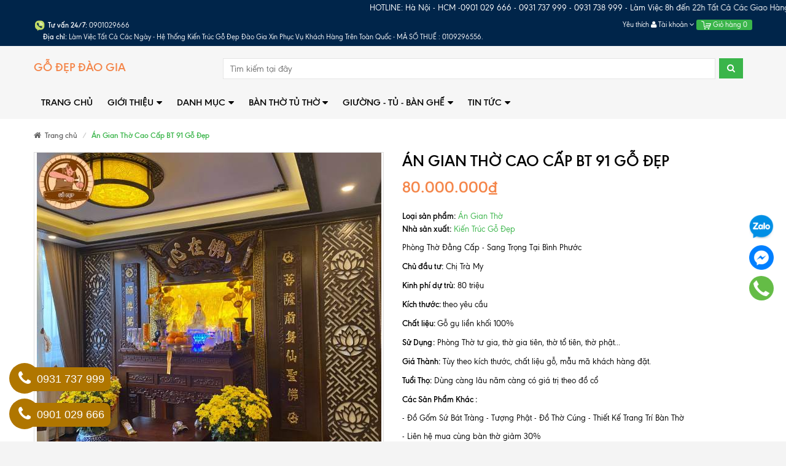

--- FILE ---
content_type: text/html; charset=utf-8
request_url: https://banthodaogia.com/an-gian-tho-cao-cap-bt-91-go-dep
body_size: 143734
content:
<!DOCTYPE html>
<html lang="vi">
	<head> 
		<meta name="p:domain_verify" content="7e554d5243c2aae506f8a16f018f9e3d"/>	
		<meta http-equiv="Content-Type" content="text/html; charset=utf-8">
		<meta http-equiv="x-ua-compatible" content="ie=edge">
		<meta name="viewport" content="width=device-width, initial-scale=1, maximum-scale=2, user-scalable=yes">
		<meta name="robots" content="noodp,index,follow">
		<meta name="keywords" content="      ">
		

		<title>
			Án Gian Thờ Cao Cấp BT 91- Xưởng sản xuất Kiến Trúc Gỗ Đẹp
		</title>
		
		<link rel="canonical" href="https://banthodaogia.com/an-gian-tho-cao-cap-bt-91-go-dep">
		

		
		<meta name="description" content="Án Gian Thờ Cao Cấp BT 91 Gỗ Đẹp là một sản phẩm án gian được thiết kế cao cấp dùng để trang trí trong phòng thờ">
		
		

	<meta property="og:type" content="product">
	<meta property="og:title" content="Án Gian Thờ Cao Cấp BT 91 Gỗ Đẹp">
	
		<meta property="og:image" content="http://bizweb.dktcdn.net/thumb/grande/100/257/816/products/ban-tho-bt-26-97-2-1-24.jpg?v=1685643035020">
		<meta property="og:image:secure_url" content="https://bizweb.dktcdn.net/thumb/grande/100/257/816/products/ban-tho-bt-26-97-2-1-24.jpg?v=1685643035020">
	
	<meta property="og:price:amount" content="80.000.000">
	<meta property="og:price:currency" content="VND">

<meta property="og:description" content="Án Gian Thờ Cao Cấp BT 91 Gỗ Đẹp là một sản phẩm án gian được thiết kế cao cấp dùng để trang trí trong phòng thờ">
<meta property="og:url" content="https://banthodaogia.com/an-gian-tho-cao-cap-bt-91-go-dep">
<meta property="og:site_name" content="https://banthodaogia.com/">
		<link rel="preload" as="script" href="//bizweb.dktcdn.net/100/257/816/themes/731143/assets/swiper.js?1769242727893" />
		<script src="//bizweb.dktcdn.net/100/257/816/themes/731143/assets/swiper.js?1769242727893" type="text/javascript"></script>
		<!-- Favicon -->
		<link rel="shortcut icon" href="//bizweb.dktcdn.net/100/257/816/themes/731143/assets/favicon.png?1769242727893" type="image/x-icon">

		<style>
	/*!
 * Bootstrap v3.3.6 (http://getbootstrap.com)
 * Copyright 2011-2015 Twitter, Inc.
 * Licensed under MIT (https://github.com/twbs/bootstrap/blob/master/LICENSE)
 *//*! normalize.css v3.0.3 | MIT License | github.com/necolas/normalize.css */html{font-family:sans-serif;-webkit-text-size-adjust:100%;-ms-text-size-adjust:100%}body{margin:0}article,aside,details,figcaption,figure,footer,header,hgroup,main,menu,nav,section,summary{display:block}audio,canvas,progress,video{display:inline-block;vertical-align:baseline}audio:not([controls]){display:none;height:0}[hidden],template{display:none}a{background-color:transparent}a:active,a:hover{outline:0}abbr[title]{border-bottom:1px dotted}b,strong{font-weight:700}dfn{font-style:italic}h1{margin:.67em 0;font-size:2em}mark{color:#000;background:#ff0}small{font-size:80%}sub,sup{position:relative;font-size:75%;line-height:0;vertical-align:baseline}sup{top:-.5em}sub{bottom:-.25em}img{border:0}svg:not(:root){overflow:hidden}figure{margin:1em 40px}hr{height:0;-webkit-box-sizing:content-box;-moz-box-sizing:content-box;box-sizing:content-box}pre{overflow:auto}code,kbd,pre,samp{font-family:monospace,monospace;font-size:1em}button,input,optgroup,select,textarea{margin:0;font:inherit;color:inherit}button{overflow:visible}button,select{text-transform:none}button,html input[type=button],input[type=reset],input[type=submit]{-webkit-appearance:button;cursor:pointer}button[disabled],html input[disabled]{cursor:default}button::-moz-focus-inner,input::-moz-focus-inner{padding:0;border:0}input{line-height:normal}input[type=checkbox],input[type=radio]{-webkit-box-sizing:border-box;-moz-box-sizing:border-box;box-sizing:border-box;padding:0}input[type=number]::-webkit-inner-spin-button,input[type=number]::-webkit-outer-spin-button{height:auto}input[type=search]{-webkit-box-sizing:content-box;-moz-box-sizing:content-box;box-sizing:content-box;-webkit-appearance:textfield}input[type=search]::-webkit-search-cancel-button,input[type=search]::-webkit-search-decoration{-webkit-appearance:none}fieldset{padding:.35em .625em .75em;margin:0 2px;border:1px solid silver}legend{padding:0;border:0}textarea{overflow:auto}optgroup{font-weight:700}table{border-spacing:0;border-collapse:collapse}td,th{padding:0}/*! Source: https://github.com/h5bp/html5-boilerplate/blob/master/src/css/main.css */@media print{*,:after,:before{color:#000!important;text-shadow:none!important;background:0 0!important;-webkit-box-shadow:none!important;box-shadow:none!important}a,a:visited{text-decoration:underline}a[href]:after{content:" (" attr(href) ")"}abbr[title]:after{content:" (" attr(title) ")"}a[href^="javascript:"]:after,a[href^="#"]:after{content:""}blockquote,pre{border:1px solid #999;page-break-inside:avoid}thead{display:table-header-group}img,tr{page-break-inside:avoid}img{max-width:100%!important}h2,h3,p{orphans:3;widows:3}h2,h3{page-break-after:avoid}.navbar{display:none}.btn>.caret,.dropup>.btn>.caret{border-top-color:#000!important}.label{border:1px solid #000}.table{border-collapse:collapse!important}.table td,.table th{background-color:#fff!important}.table-bordered td,.table-bordered th{border:1px solid #ddd!important}}@font-face{font-family:'Glyphicons Halflings';src:url(../fonts/glyphicons-halflings-regular.eot);src:url(../fonts/glyphicons-halflings-regular.eot?#iefix) format('embedded-opentype'),url(../fonts/glyphicons-halflings-regular.woff2) format('woff2'),url(../fonts/glyphicons-halflings-regular.woff) format('woff'),url(../fonts/glyphicons-halflings-regular.ttf) format('truetype'),url(../fonts/glyphicons-halflings-regular.svg#glyphicons_halflingsregular) format('svg')}.glyphicon{position:relative;top:1px;display:inline-block;font-family:'Glyphicons Halflings';font-style:normal;font-weight:400;line-height:1;-webkit-font-smoothing:antialiased;-moz-osx-font-smoothing:grayscale}.glyphicon-asterisk:before{content:"\002a"}.glyphicon-plus:before{content:"\002b"}.glyphicon-eur:before,.glyphicon-euro:before{content:"\20ac"}.glyphicon-minus:before{content:"\2212"}.glyphicon-cloud:before{content:"\2601"}.glyphicon-envelope:before{content:"\2709"}.glyphicon-pencil:before{content:"\270f"}.glyphicon-glass:before{content:"\e001"}.glyphicon-music:before{content:"\e002"}.glyphicon-search:before{content:"\e003"}.glyphicon-heart:before{content:"\e005"}.glyphicon-star:before{content:"\e006"}.glyphicon-star-empty:before{content:"\e007"}.glyphicon-user:before{content:"\e008"}.glyphicon-film:before{content:"\e009"}.glyphicon-th-large:before{content:"\e010"}.glyphicon-th:before{content:"\e011"}.glyphicon-th-list:before{content:"\e012"}.glyphicon-ok:before{content:"\e013"}.glyphicon-remove:before{content:"\e014"}.glyphicon-zoom-in:before{content:"\e015"}.glyphicon-zoom-out:before{content:"\e016"}.glyphicon-off:before{content:"\e017"}.glyphicon-signal:before{content:"\e018"}.glyphicon-cog:before{content:"\e019"}.glyphicon-trash:before{content:"\e020"}.glyphicon-home:before{content:"\e021"}.glyphicon-file:before{content:"\e022"}.glyphicon-time:before{content:"\e023"}.glyphicon-road:before{content:"\e024"}.glyphicon-download-alt:before{content:"\e025"}.glyphicon-download:before{content:"\e026"}.glyphicon-upload:before{content:"\e027"}.glyphicon-inbox:before{content:"\e028"}.glyphicon-play-circle:before{content:"\e029"}.glyphicon-repeat:before{content:"\e030"}.glyphicon-refresh:before{content:"\e031"}.glyphicon-list-alt:before{content:"\e032"}.glyphicon-lock:before{content:"\e033"}.glyphicon-flag:before{content:"\e034"}.glyphicon-headphones:before{content:"\e035"}.glyphicon-volume-off:before{content:"\e036"}.glyphicon-volume-down:before{content:"\e037"}.glyphicon-volume-up:before{content:"\e038"}.glyphicon-qrcode:before{content:"\e039"}.glyphicon-barcode:before{content:"\e040"}.glyphicon-tag:before{content:"\e041"}.glyphicon-tags:before{content:"\e042"}.glyphicon-book:before{content:"\e043"}.glyphicon-bookmark:before{content:"\e044"}.glyphicon-print:before{content:"\e045"}.glyphicon-camera:before{content:"\e046"}.glyphicon-font:before{content:"\e047"}.glyphicon-bold:before{content:"\e048"}.glyphicon-italic:before{content:"\e049"}.glyphicon-text-height:before{content:"\e050"}.glyphicon-text-width:before{content:"\e051"}.glyphicon-align-left:before{content:"\e052"}.glyphicon-align-center:before{content:"\e053"}.glyphicon-align-right:before{content:"\e054"}.glyphicon-align-justify:before{content:"\e055"}.glyphicon-list:before{content:"\e056"}.glyphicon-indent-left:before{content:"\e057"}.glyphicon-indent-right:before{content:"\e058"}.glyphicon-facetime-video:before{content:"\e059"}.glyphicon-picture:before{content:"\e060"}.glyphicon-map-marker:before{content:"\e062"}.glyphicon-adjust:before{content:"\e063"}.glyphicon-tint:before{content:"\e064"}.glyphicon-edit:before{content:"\e065"}.glyphicon-share:before{content:"\e066"}.glyphicon-check:before{content:"\e067"}.glyphicon-move:before{content:"\e068"}.glyphicon-step-backward:before{content:"\e069"}.glyphicon-fast-backward:before{content:"\e070"}.glyphicon-backward:before{content:"\e071"}.glyphicon-play:before{content:"\e072"}.glyphicon-pause:before{content:"\e073"}.glyphicon-stop:before{content:"\e074"}.glyphicon-forward:before{content:"\e075"}.glyphicon-fast-forward:before{content:"\e076"}.glyphicon-step-forward:before{content:"\e077"}.glyphicon-eject:before{content:"\e078"}.glyphicon-chevron-left:before{content:"\e079"}.glyphicon-chevron-right:before{content:"\e080"}.glyphicon-plus-sign:before{content:"\e081"}.glyphicon-minus-sign:before{content:"\e082"}.glyphicon-remove-sign:before{content:"\e083"}.glyphicon-ok-sign:before{content:"\e084"}.glyphicon-question-sign:before{content:"\e085"}.glyphicon-info-sign:before{content:"\e086"}.glyphicon-screenshot:before{content:"\e087"}.glyphicon-remove-circle:before{content:"\e088"}.glyphicon-ok-circle:before{content:"\e089"}.glyphicon-ban-circle:before{content:"\e090"}.glyphicon-arrow-left:before{content:"\e091"}.glyphicon-arrow-right:before{content:"\e092"}.glyphicon-arrow-up:before{content:"\e093"}.glyphicon-arrow-down:before{content:"\e094"}.glyphicon-share-alt:before{content:"\e095"}.glyphicon-resize-full:before{content:"\e096"}.glyphicon-resize-small:before{content:"\e097"}.glyphicon-exclamation-sign:before{content:"\e101"}.glyphicon-gift:before{content:"\e102"}.glyphicon-leaf:before{content:"\e103"}.glyphicon-fire:before{content:"\e104"}.glyphicon-eye-open:before{content:"\e105"}.glyphicon-eye-close:before{content:"\e106"}.glyphicon-warning-sign:before{content:"\e107"}.glyphicon-plane:before{content:"\e108"}.glyphicon-calendar:before{content:"\e109"}.glyphicon-random:before{content:"\e110"}.glyphicon-comment:before{content:"\e111"}.glyphicon-magnet:before{content:"\e112"}.glyphicon-chevron-up:before{content:"\e113"}.glyphicon-chevron-down:before{content:"\e114"}.glyphicon-retweet:before{content:"\e115"}.glyphicon-shopping-cart:before{content:"\e116"}.glyphicon-folder-close:before{content:"\e117"}.glyphicon-folder-open:before{content:"\e118"}.glyphicon-resize-vertical:before{content:"\e119"}.glyphicon-resize-horizontal:before{content:"\e120"}.glyphicon-hdd:before{content:"\e121"}.glyphicon-bullhorn:before{content:"\e122"}.glyphicon-bell:before{content:"\e123"}.glyphicon-certificate:before{content:"\e124"}.glyphicon-thumbs-up:before{content:"\e125"}.glyphicon-thumbs-down:before{content:"\e126"}.glyphicon-hand-right:before{content:"\e127"}.glyphicon-hand-left:before{content:"\e128"}.glyphicon-hand-up:before{content:"\e129"}.glyphicon-hand-down:before{content:"\e130"}.glyphicon-circle-arrow-right:before{content:"\e131"}.glyphicon-circle-arrow-left:before{content:"\e132"}.glyphicon-circle-arrow-up:before{content:"\e133"}.glyphicon-circle-arrow-down:before{content:"\e134"}.glyphicon-globe:before{content:"\e135"}.glyphicon-wrench:before{content:"\e136"}.glyphicon-tasks:before{content:"\e137"}.glyphicon-filter:before{content:"\e138"}.glyphicon-briefcase:before{content:"\e139"}.glyphicon-fullscreen:before{content:"\e140"}.glyphicon-dashboard:before{content:"\e141"}.glyphicon-paperclip:before{content:"\e142"}.glyphicon-heart-empty:before{content:"\e143"}.glyphicon-link:before{content:"\e144"}.glyphicon-phone:before{content:"\e145"}.glyphicon-pushpin:before{content:"\e146"}.glyphicon-usd:before{content:"\e148"}.glyphicon-gbp:before{content:"\e149"}.glyphicon-sort:before{content:"\e150"}.glyphicon-sort-by-alphabet:before{content:"\e151"}.glyphicon-sort-by-alphabet-alt:before{content:"\e152"}.glyphicon-sort-by-order:before{content:"\e153"}.glyphicon-sort-by-order-alt:before{content:"\e154"}.glyphicon-sort-by-attributes:before{content:"\e155"}.glyphicon-sort-by-attributes-alt:before{content:"\e156"}.glyphicon-unchecked:before{content:"\e157"}.glyphicon-expand:before{content:"\e158"}.glyphicon-collapse-down:before{content:"\e159"}.glyphicon-collapse-up:before{content:"\e160"}.glyphicon-log-in:before{content:"\e161"}.glyphicon-flash:before{content:"\e162"}.glyphicon-log-out:before{content:"\e163"}.glyphicon-new-window:before{content:"\e164"}.glyphicon-record:before{content:"\e165"}.glyphicon-save:before{content:"\e166"}.glyphicon-open:before{content:"\e167"}.glyphicon-saved:before{content:"\e168"}.glyphicon-import:before{content:"\e169"}.glyphicon-export:before{content:"\e170"}.glyphicon-send:before{content:"\e171"}.glyphicon-floppy-disk:before{content:"\e172"}.glyphicon-floppy-saved:before{content:"\e173"}.glyphicon-floppy-remove:before{content:"\e174"}.glyphicon-floppy-save:before{content:"\e175"}.glyphicon-floppy-open:before{content:"\e176"}.glyphicon-credit-card:before{content:"\e177"}.glyphicon-transfer:before{content:"\e178"}.glyphicon-cutlery:before{content:"\e179"}.glyphicon-header:before{content:"\e180"}.glyphicon-compressed:before{content:"\e181"}.glyphicon-earphone:before{content:"\e182"}.glyphicon-phone-alt:before{content:"\e183"}.glyphicon-tower:before{content:"\e184"}.glyphicon-stats:before{content:"\e185"}.glyphicon-sd-video:before{content:"\e186"}.glyphicon-hd-video:before{content:"\e187"}.glyphicon-subtitles:before{content:"\e188"}.glyphicon-sound-stereo:before{content:"\e189"}.glyphicon-sound-dolby:before{content:"\e190"}.glyphicon-sound-5-1:before{content:"\e191"}.glyphicon-sound-6-1:before{content:"\e192"}.glyphicon-sound-7-1:before{content:"\e193"}.glyphicon-copyright-mark:before{content:"\e194"}.glyphicon-registration-mark:before{content:"\e195"}.glyphicon-cloud-download:before{content:"\e197"}.glyphicon-cloud-upload:before{content:"\e198"}.glyphicon-tree-conifer:before{content:"\e199"}.glyphicon-tree-deciduous:before{content:"\e200"}.glyphicon-cd:before{content:"\e201"}.glyphicon-save-file:before{content:"\e202"}.glyphicon-open-file:before{content:"\e203"}.glyphicon-level-up:before{content:"\e204"}.glyphicon-copy:before{content:"\e205"}.glyphicon-paste:before{content:"\e206"}.glyphicon-alert:before{content:"\e209"}.glyphicon-equalizer:before{content:"\e210"}.glyphicon-king:before{content:"\e211"}.glyphicon-queen:before{content:"\e212"}.glyphicon-pawn:before{content:"\e213"}.glyphicon-bishop:before{content:"\e214"}.glyphicon-knight:before{content:"\e215"}.glyphicon-baby-formula:before{content:"\e216"}.glyphicon-tent:before{content:"\26fa"}.glyphicon-blackboard:before{content:"\e218"}.glyphicon-bed:before{content:"\e219"}.glyphicon-apple:before{content:"\f8ff"}.glyphicon-erase:before{content:"\e221"}.glyphicon-hourglass:before{content:"\231b"}.glyphicon-lamp:before{content:"\e223"}.glyphicon-duplicate:before{content:"\e224"}.glyphicon-piggy-bank:before{content:"\e225"}.glyphicon-scissors:before{content:"\e226"}.glyphicon-bitcoin:before{content:"\e227"}.glyphicon-btc:before{content:"\e227"}.glyphicon-xbt:before{content:"\e227"}.glyphicon-yen:before{content:"\00a5"}.glyphicon-jpy:before{content:"\00a5"}.glyphicon-ruble:before{content:"\20bd"}.glyphicon-rub:before{content:"\20bd"}.glyphicon-scale:before{content:"\e230"}.glyphicon-ice-lolly:before{content:"\e231"}.glyphicon-ice-lolly-tasted:before{content:"\e232"}.glyphicon-education:before{content:"\e233"}.glyphicon-option-horizontal:before{content:"\e234"}.glyphicon-option-vertical:before{content:"\e235"}.glyphicon-menu-hamburger:before{content:"\e236"}.glyphicon-modal-window:before{content:"\e237"}.glyphicon-oil:before{content:"\e238"}.glyphicon-grain:before{content:"\e239"}.glyphicon-sunglasses:before{content:"\e240"}.glyphicon-text-size:before{content:"\e241"}.glyphicon-text-color:before{content:"\e242"}.glyphicon-text-background:before{content:"\e243"}.glyphicon-object-align-top:before{content:"\e244"}.glyphicon-object-align-bottom:before{content:"\e245"}.glyphicon-object-align-horizontal:before{content:"\e246"}.glyphicon-object-align-left:before{content:"\e247"}.glyphicon-object-align-vertical:before{content:"\e248"}.glyphicon-object-align-right:before{content:"\e249"}.glyphicon-triangle-right:before{content:"\e250"}.glyphicon-triangle-left:before{content:"\e251"}.glyphicon-triangle-bottom:before{content:"\e252"}.glyphicon-triangle-top:before{content:"\e253"}.glyphicon-console:before{content:"\e254"}.glyphicon-superscript:before{content:"\e255"}.glyphicon-subscript:before{content:"\e256"}.glyphicon-menu-left:before{content:"\e257"}.glyphicon-menu-right:before{content:"\e258"}.glyphicon-menu-down:before{content:"\e259"}.glyphicon-menu-up:before{content:"\e260"}*{-webkit-box-sizing:border-box;-moz-box-sizing:border-box;box-sizing:border-box}:after,:before{-webkit-box-sizing:border-box;-moz-box-sizing:border-box;box-sizing:border-box}html{font-size:10px;-webkit-tap-highlight-color:rgba(0,0,0,0)}body{font-family:"Helvetica Neue",Helvetica,Arial,sans-serif;font-size:14px;line-height:1.42857143;color:#333;background-color:#fff}button,input,select,textarea{font-family:inherit;font-size:inherit;line-height:inherit}a{color:#337ab7;text-decoration:none}a:focus,a:hover{color:#23527c;text-decoration:underline}a:focus{outline:thin dotted;outline:5px auto -webkit-focus-ring-color;outline-offset:-2px}figure{margin:0}img{vertical-align:middle}.carousel-inner>.item>a>img,.carousel-inner>.item>img,.img-responsive,.thumbnail a>img,.thumbnail>img{display:block;max-width:100%;height:auto}.img-rounded{border-radius:6px}.img-thumbnail{display:inline-block;max-width:100%;height:auto;padding:4px;line-height:1.42857143;background-color:#fff;border:1px solid #ddd;border-radius:4px;-webkit-transition:all .2s ease-in-out;-o-transition:all .2s ease-in-out;transition:all .2s ease-in-out}.img-circle{border-radius:50%}hr{margin-top:20px;margin-bottom:20px;border:0;border-top:1px solid #eee}.sr-only{position:absolute;width:1px;height:1px;padding:0;margin:-1px;overflow:hidden;clip:rect(0,0,0,0);border:0}.sr-only-focusable:active,.sr-only-focusable:focus{position:static;width:auto;height:auto;margin:0;overflow:visible;clip:auto}[role=button]{cursor:pointer}.h1,.h2,.h3,.h4,.h5,.h6,h1,h2,h3,h4,h5,h6{font-family:inherit;font-weight:500;line-height:1.1;color:inherit}.h1 .small,.h1 small,.h2 .small,.h2 small,.h3 .small,.h3 small,.h4 .small,.h4 small,.h5 .small,.h5 small,.h6 .small,.h6 small,h1 .small,h1 small,h2 .small,h2 small,h3 .small,h3 small,h4 .small,h4 small,h5 .small,h5 small,h6 .small,h6 small{font-weight:400;line-height:1;color:#777}.h1,.h2,.h3,h1,h2,h3{margin-top:20px;margin-bottom:10px}.h1 .small,.h1 small,.h2 .small,.h2 small,.h3 .small,.h3 small,h1 .small,h1 small,h2 .small,h2 small,h3 .small,h3 small{font-size:65%}.h4,.h5,.h6,h4,h5,h6{margin-top:10px;margin-bottom:10px}.h4 .small,.h4 small,.h5 .small,.h5 small,.h6 .small,.h6 small,h4 .small,h4 small,h5 .small,h5 small,h6 .small,h6 small{font-size:75%}.h1,h1{font-size:36px}.h2,h2{font-size:30px}.h3,h3{font-size:24px}.h4,h4{font-size:18px}.h5,h5{font-size:14px}.h6,h6{font-size:12px}p{margin:0 0 10px}.lead{margin-bottom:20px;font-size:16px;font-weight:300;line-height:1.4}@media (min-width:768px){.lead{font-size:21px}}.small,small{font-size:85%}.mark,mark{padding:.2em;background-color:#fcf8e3}.text-left{text-align:left}.text-right{text-align:right}.text-center{text-align:center}.text-justify{text-align:justify}.text-nowrap{white-space:nowrap}.text-lowercase{text-transform:lowercase}.text-uppercase{text-transform:uppercase}.text-capitalize{text-transform:capitalize}.text-muted{color:#777}.text-primary{color:#337ab7}a.text-primary:focus,a.text-primary:hover{color:#286090}.text-success{color:#3c763d}a.text-success:focus,a.text-success:hover{color:#2b542c}.text-info{color:#31708f}a.text-info:focus,a.text-info:hover{color:#245269}.text-warning{color:#8a6d3b}a.text-warning:focus,a.text-warning:hover{color:#66512c}.text-danger{color:#a94442}a.text-danger:focus,a.text-danger:hover{color:#843534}.bg-primary{color:#fff;background-color:#337ab7}a.bg-primary:focus,a.bg-primary:hover{background-color:#286090}.bg-success{background-color:#dff0d8}a.bg-success:focus,a.bg-success:hover{background-color:#c1e2b3}.bg-info{background-color:#d9edf7}a.bg-info:focus,a.bg-info:hover{background-color:#afd9ee}.bg-warning{background-color:#fcf8e3}a.bg-warning:focus,a.bg-warning:hover{background-color:#f7ecb5}.bg-danger{background-color:#f2dede}a.bg-danger:focus,a.bg-danger:hover{background-color:#e4b9b9}.page-header{padding-bottom:9px;margin:40px 0 20px;border-bottom:1px solid #eee}ol,ul{margin-top:0;margin-bottom:10px}ol ol,ol ul,ul ol,ul ul{margin-bottom:0}.list-unstyled{padding-left:0;list-style:none}.list-inline{padding-left:0;margin-left:-5px;list-style:none}.list-inline>li{display:inline-block;padding-right:5px;padding-left:5px}dl{margin-top:0;margin-bottom:20px}dd,dt{line-height:1.42857143}dt{font-weight:700}dd{margin-left:0}@media (min-width:768px){.dl-horizontal dt{float:left;width:160px;overflow:hidden;clear:left;text-align:right;text-overflow:ellipsis;white-space:nowrap}.dl-horizontal dd{margin-left:180px}}abbr[data-original-title],abbr[title]{cursor:help;border-bottom:1px dotted #777}.initialism{font-size:90%;text-transform:uppercase}blockquote{padding:10px 20px;margin:0 0 20px;font-size:17.5px;border-left:5px solid #eee}blockquote ol:last-child,blockquote p:last-child,blockquote ul:last-child{margin-bottom:0}blockquote .small,blockquote footer,blockquote small{display:block;font-size:80%;line-height:1.42857143;color:#777}blockquote .small:before,blockquote footer:before,blockquote small:before{content:'\2014 \00A0'}.blockquote-reverse,blockquote.pull-right{padding-right:15px;padding-left:0;text-align:right;border-right:5px solid #eee;border-left:0}.blockquote-reverse .small:before,.blockquote-reverse footer:before,.blockquote-reverse small:before,blockquote.pull-right .small:before,blockquote.pull-right footer:before,blockquote.pull-right small:before{content:''}.blockquote-reverse .small:after,.blockquote-reverse footer:after,.blockquote-reverse small:after,blockquote.pull-right .small:after,blockquote.pull-right footer:after,blockquote.pull-right small:after{content:'\00A0 \2014'}address{margin-bottom:20px;font-style:normal;line-height:1.42857143}code,kbd,pre,samp{font-family:Menlo,Monaco,Consolas,"Courier New",monospace}code{padding:2px 4px;font-size:90%;color:#c7254e;background-color:#f9f2f4;border-radius:4px}kbd{padding:2px 4px;font-size:90%;color:#fff;background-color:#333;border-radius:3px;-webkit-box-shadow:inset 0 -1px 0 rgba(0,0,0,.25);box-shadow:inset 0 -1px 0 rgba(0,0,0,.25)}kbd kbd{padding:0;font-size:100%;font-weight:700;-webkit-box-shadow:none;box-shadow:none}pre{display:block;padding:9.5px;margin:0 0 10px;font-size:13px;line-height:1.42857143;color:#333;word-break:break-all;word-wrap:break-word;background-color:#f5f5f5;border:1px solid #ccc;border-radius:4px}pre code{padding:0;font-size:inherit;color:inherit;white-space:pre-wrap;background-color:transparent;border-radius:0}.pre-scrollable{max-height:340px;overflow-y:scroll}.container{padding-right:15px;padding-left:15px;margin-right:auto;margin-left:auto}@media (min-width:768px){.container{width:750px}}@media (min-width:992px){.container{width:970px}}@media (min-width:1200px){.container{width:1170px}}.container-fluid{padding-right:15px;padding-left:15px;margin-right:auto;margin-left:auto}.row{margin-right:-15px;margin-left:-15px}.col-lg-1,.col-lg-10,.col-lg-11,.col-lg-12,.col-lg-2,.col-lg-3,.col-lg-4,.col-lg-5,.col-lg-6,.col-lg-7,.col-lg-8,.col-lg-9,.col-md-1,.col-md-10,.col-md-11,.col-md-12,.col-md-2,.col-md-3,.col-md-4,.col-md-5,.col-md-6,.col-md-7,.col-md-8,.col-md-9,.col-sm-1,.col-sm-10,.col-sm-11,.col-sm-12,.col-sm-2,.col-sm-3,.col-sm-4,.col-sm-5,.col-sm-6,.col-sm-7,.col-sm-8,.col-sm-9,.col-xs-1,.col-xs-10,.col-xs-11,.col-xs-12,.col-xs-2,.col-xs-3,.col-xs-4,.col-xs-5,.col-xs-6,.col-xs-7,.col-xs-8,.col-xs-9{position:relative;min-height:1px;padding-right:15px;padding-left:15px}.col-xs-1,.col-xs-10,.col-xs-11,.col-xs-12,.col-xs-2,.col-xs-3,.col-xs-4,.col-xs-5,.col-xs-6,.col-xs-7,.col-xs-8,.col-xs-9{float:left}.col-xs-12{width:100%}.col-xs-11{width:91.66666667%}.col-xs-10{width:83.33333333%}.col-xs-9{width:75%}.col-xs-8{width:66.66666667%}.col-xs-7{width:58.33333333%}.col-xs-6{width:50%}.col-xs-5{width:41.66666667%}.col-xs-4{width:33.33333333%}.col-xs-3{width:25%}.col-xs-2{width:16.66666667%}.col-xs-1{width:8.33333333%}.col-xs-pull-12{right:100%}.col-xs-pull-11{right:91.66666667%}.col-xs-pull-10{right:83.33333333%}.col-xs-pull-9{right:75%}.col-xs-pull-8{right:66.66666667%}.col-xs-pull-7{right:58.33333333%}.col-xs-pull-6{right:50%}.col-xs-pull-5{right:41.66666667%}.col-xs-pull-4{right:33.33333333%}.col-xs-pull-3{right:25%}.col-xs-pull-2{right:16.66666667%}.col-xs-pull-1{right:8.33333333%}.col-xs-pull-0{right:auto}.col-xs-push-12{left:100%}.col-xs-push-11{left:91.66666667%}.col-xs-push-10{left:83.33333333%}.col-xs-push-9{left:75%}.col-xs-push-8{left:66.66666667%}.col-xs-push-7{left:58.33333333%}.col-xs-push-6{left:50%}.col-xs-push-5{left:41.66666667%}.col-xs-push-4{left:33.33333333%}.col-xs-push-3{left:25%}.col-xs-push-2{left:16.66666667%}.col-xs-push-1{left:8.33333333%}.col-xs-push-0{left:auto}.col-xs-offset-12{margin-left:100%}.col-xs-offset-11{margin-left:91.66666667%}.col-xs-offset-10{margin-left:83.33333333%}.col-xs-offset-9{margin-left:75%}.col-xs-offset-8{margin-left:66.66666667%}.col-xs-offset-7{margin-left:58.33333333%}.col-xs-offset-6{margin-left:50%}.col-xs-offset-5{margin-left:41.66666667%}.col-xs-offset-4{margin-left:33.33333333%}.col-xs-offset-3{margin-left:25%}.col-xs-offset-2{margin-left:16.66666667%}.col-xs-offset-1{margin-left:8.33333333%}.col-xs-offset-0{margin-left:0}@media (min-width:768px){.col-sm-1,.col-sm-10,.col-sm-11,.col-sm-12,.col-sm-2,.col-sm-3,.col-sm-4,.col-sm-5,.col-sm-6,.col-sm-7,.col-sm-8,.col-sm-9{float:left}.col-sm-12{width:100%}.col-sm-11{width:91.66666667%}.col-sm-10{width:83.33333333%}.col-sm-9{width:75%}.col-sm-8{width:66.66666667%}.col-sm-7{width:58.33333333%}.col-sm-6{width:50%}.col-sm-5{width:41.66666667%}.col-sm-4{width:33.33333333%}.col-sm-3{width:25%}.col-sm-2{width:16.66666667%}.col-sm-1{width:8.33333333%}.col-sm-pull-12{right:100%}.col-sm-pull-11{right:91.66666667%}.col-sm-pull-10{right:83.33333333%}.col-sm-pull-9{right:75%}.col-sm-pull-8{right:66.66666667%}.col-sm-pull-7{right:58.33333333%}.col-sm-pull-6{right:50%}.col-sm-pull-5{right:41.66666667%}.col-sm-pull-4{right:33.33333333%}.col-sm-pull-3{right:25%}.col-sm-pull-2{right:16.66666667%}.col-sm-pull-1{right:8.33333333%}.col-sm-pull-0{right:auto}.col-sm-push-12{left:100%}.col-sm-push-11{left:91.66666667%}.col-sm-push-10{left:83.33333333%}.col-sm-push-9{left:75%}.col-sm-push-8{left:66.66666667%}.col-sm-push-7{left:58.33333333%}.col-sm-push-6{left:50%}.col-sm-push-5{left:41.66666667%}.col-sm-push-4{left:33.33333333%}.col-sm-push-3{left:25%}.col-sm-push-2{left:16.66666667%}.col-sm-push-1{left:8.33333333%}.col-sm-push-0{left:auto}.col-sm-offset-12{margin-left:100%}.col-sm-offset-11{margin-left:91.66666667%}.col-sm-offset-10{margin-left:83.33333333%}.col-sm-offset-9{margin-left:75%}.col-sm-offset-8{margin-left:66.66666667%}.col-sm-offset-7{margin-left:58.33333333%}.col-sm-offset-6{margin-left:50%}.col-sm-offset-5{margin-left:41.66666667%}.col-sm-offset-4{margin-left:33.33333333%}.col-sm-offset-3{margin-left:25%}.col-sm-offset-2{margin-left:16.66666667%}.col-sm-offset-1{margin-left:8.33333333%}.col-sm-offset-0{margin-left:0}}@media (min-width:992px){.col-md-1,.col-md-10,.col-md-11,.col-md-12,.col-md-2,.col-md-3,.col-md-4,.col-md-5,.col-md-6,.col-md-7,.col-md-8,.col-md-9{float:left}.col-md-12{width:100%}.col-md-11{width:91.66666667%}.col-md-10{width:83.33333333%}.col-md-9{width:75%}.col-md-8{width:66.66666667%}.col-md-7{width:58.33333333%}.col-md-6{width:50%}.col-md-5{width:41.66666667%}.col-md-4{width:33.33333333%}.col-md-3{width:25%}.col-md-2{width:16.66666667%}.col-md-1{width:8.33333333%}.col-md-pull-12{right:100%}.col-md-pull-11{right:91.66666667%}.col-md-pull-10{right:83.33333333%}.col-md-pull-9{right:75%}.col-md-pull-8{right:66.66666667%}.col-md-pull-7{right:58.33333333%}.col-md-pull-6{right:50%}.col-md-pull-5{right:41.66666667%}.col-md-pull-4{right:33.33333333%}.col-md-pull-3{right:25%}.col-md-pull-2{right:16.66666667%}.col-md-pull-1{right:8.33333333%}.col-md-pull-0{right:auto}.col-md-push-12{left:100%}.col-md-push-11{left:91.66666667%}.col-md-push-10{left:83.33333333%}.col-md-push-9{left:75%}.col-md-push-8{left:66.66666667%}.col-md-push-7{left:58.33333333%}.col-md-push-6{left:50%}.col-md-push-5{left:41.66666667%}.col-md-push-4{left:33.33333333%}.col-md-push-3{left:25%}.col-md-push-2{left:16.66666667%}.col-md-push-1{left:8.33333333%}.col-md-push-0{left:auto}.col-md-offset-12{margin-left:100%}.col-md-offset-11{margin-left:91.66666667%}.col-md-offset-10{margin-left:83.33333333%}.col-md-offset-9{margin-left:75%}.col-md-offset-8{margin-left:66.66666667%}.col-md-offset-7{margin-left:58.33333333%}.col-md-offset-6{margin-left:50%}.col-md-offset-5{margin-left:41.66666667%}.col-md-offset-4{margin-left:33.33333333%}.col-md-offset-3{margin-left:25%}.col-md-offset-2{margin-left:16.66666667%}.col-md-offset-1{margin-left:8.33333333%}.col-md-offset-0{margin-left:0}}@media (min-width:1200px){.col-lg-1,.col-lg-10,.col-lg-11,.col-lg-12,.col-lg-2,.col-lg-3,.col-lg-4,.col-lg-5,.col-lg-6,.col-lg-7,.col-lg-8,.col-lg-9{float:left}.col-lg-12{width:100%}.col-lg-11{width:91.66666667%}.col-lg-10{width:83.33333333%}.col-lg-9{width:75%}.col-lg-8{width:66.66666667%}.col-lg-7{width:58.33333333%}.col-lg-6{width:50%}.col-lg-5{width:41.66666667%}.col-lg-4{width:33.33333333%}.col-lg-3{width:25%}.col-lg-2{width:16.66666667%}.col-lg-1{width:8.33333333%}.col-lg-pull-12{right:100%}.col-lg-pull-11{right:91.66666667%}.col-lg-pull-10{right:83.33333333%}.col-lg-pull-9{right:75%}.col-lg-pull-8{right:66.66666667%}.col-lg-pull-7{right:58.33333333%}.col-lg-pull-6{right:50%}.col-lg-pull-5{right:41.66666667%}.col-lg-pull-4{right:33.33333333%}.col-lg-pull-3{right:25%}.col-lg-pull-2{right:16.66666667%}.col-lg-pull-1{right:8.33333333%}.col-lg-pull-0{right:auto}.col-lg-push-12{left:100%}.col-lg-push-11{left:91.66666667%}.col-lg-push-10{left:83.33333333%}.col-lg-push-9{left:75%}.col-lg-push-8{left:66.66666667%}.col-lg-push-7{left:58.33333333%}.col-lg-push-6{left:50%}.col-lg-push-5{left:41.66666667%}.col-lg-push-4{left:33.33333333%}.col-lg-push-3{left:25%}.col-lg-push-2{left:16.66666667%}.col-lg-push-1{left:8.33333333%}.col-lg-push-0{left:auto}.col-lg-offset-12{margin-left:100%}.col-lg-offset-11{margin-left:91.66666667%}.col-lg-offset-10{margin-left:83.33333333%}.col-lg-offset-9{margin-left:75%}.col-lg-offset-8{margin-left:66.66666667%}.col-lg-offset-7{margin-left:58.33333333%}.col-lg-offset-6{margin-left:50%}.col-lg-offset-5{margin-left:41.66666667%}.col-lg-offset-4{margin-left:33.33333333%}.col-lg-offset-3{margin-left:25%}.col-lg-offset-2{margin-left:16.66666667%}.col-lg-offset-1{margin-left:8.33333333%}.col-lg-offset-0{margin-left:0}}table{background-color:transparent}caption{padding-top:8px;padding-bottom:8px;color:#777;text-align:left}th{text-align:left}.table{width:100%;max-width:100%;margin-bottom:20px}.table>tbody>tr>td,.table>tbody>tr>th,.table>tfoot>tr>td,.table>tfoot>tr>th,.table>thead>tr>td,.table>thead>tr>th{padding:8px;line-height:1.42857143;vertical-align:top;border-top:1px solid #ddd}.table>thead>tr>th{vertical-align:bottom;border-bottom:2px solid #ddd}.table>caption+thead>tr:first-child>td,.table>caption+thead>tr:first-child>th,.table>colgroup+thead>tr:first-child>td,.table>colgroup+thead>tr:first-child>th,.table>thead:first-child>tr:first-child>td,.table>thead:first-child>tr:first-child>th{border-top:0}.table>tbody+tbody{border-top:2px solid #ddd}.table .table{background-color:#fff}.table-condensed>tbody>tr>td,.table-condensed>tbody>tr>th,.table-condensed>tfoot>tr>td,.table-condensed>tfoot>tr>th,.table-condensed>thead>tr>td,.table-condensed>thead>tr>th{padding:5px}.table-bordered{border:1px solid #ddd}.table-bordered>tbody>tr>td,.table-bordered>tbody>tr>th,.table-bordered>tfoot>tr>td,.table-bordered>tfoot>tr>th,.table-bordered>thead>tr>td,.table-bordered>thead>tr>th{border:1px solid #ddd}.table-bordered>thead>tr>td,.table-bordered>thead>tr>th{border-bottom-width:2px}.table-striped>tbody>tr:nth-of-type(odd){background-color:#f9f9f9}.table-hover>tbody>tr:hover{background-color:#f5f5f5}table col[class*=col-]{position:static;display:table-column;float:none}table td[class*=col-],table th[class*=col-]{position:static;display:table-cell;float:none}.table>tbody>tr.active>td,.table>tbody>tr.active>th,.table>tbody>tr>td.active,.table>tbody>tr>th.active,.table>tfoot>tr.active>td,.table>tfoot>tr.active>th,.table>tfoot>tr>td.active,.table>tfoot>tr>th.active,.table>thead>tr.active>td,.table>thead>tr.active>th,.table>thead>tr>td.active,.table>thead>tr>th.active{background-color:#f5f5f5}.table-hover>tbody>tr.active:hover>td,.table-hover>tbody>tr.active:hover>th,.table-hover>tbody>tr:hover>.active,.table-hover>tbody>tr>td.active:hover,.table-hover>tbody>tr>th.active:hover{background-color:#e8e8e8}.table>tbody>tr.success>td,.table>tbody>tr.success>th,.table>tbody>tr>td.success,.table>tbody>tr>th.success,.table>tfoot>tr.success>td,.table>tfoot>tr.success>th,.table>tfoot>tr>td.success,.table>tfoot>tr>th.success,.table>thead>tr.success>td,.table>thead>tr.success>th,.table>thead>tr>td.success,.table>thead>tr>th.success{background-color:#dff0d8}.table-hover>tbody>tr.success:hover>td,.table-hover>tbody>tr.success:hover>th,.table-hover>tbody>tr:hover>.success,.table-hover>tbody>tr>td.success:hover,.table-hover>tbody>tr>th.success:hover{background-color:#d0e9c6}.table>tbody>tr.info>td,.table>tbody>tr.info>th,.table>tbody>tr>td.info,.table>tbody>tr>th.info,.table>tfoot>tr.info>td,.table>tfoot>tr.info>th,.table>tfoot>tr>td.info,.table>tfoot>tr>th.info,.table>thead>tr.info>td,.table>thead>tr.info>th,.table>thead>tr>td.info,.table>thead>tr>th.info{background-color:#d9edf7}.table-hover>tbody>tr.info:hover>td,.table-hover>tbody>tr.info:hover>th,.table-hover>tbody>tr:hover>.info,.table-hover>tbody>tr>td.info:hover,.table-hover>tbody>tr>th.info:hover{background-color:#c4e3f3}.table>tbody>tr.warning>td,.table>tbody>tr.warning>th,.table>tbody>tr>td.warning,.table>tbody>tr>th.warning,.table>tfoot>tr.warning>td,.table>tfoot>tr.warning>th,.table>tfoot>tr>td.warning,.table>tfoot>tr>th.warning,.table>thead>tr.warning>td,.table>thead>tr.warning>th,.table>thead>tr>td.warning,.table>thead>tr>th.warning{background-color:#fcf8e3}.table-hover>tbody>tr.warning:hover>td,.table-hover>tbody>tr.warning:hover>th,.table-hover>tbody>tr:hover>.warning,.table-hover>tbody>tr>td.warning:hover,.table-hover>tbody>tr>th.warning:hover{background-color:#faf2cc}.table>tbody>tr.danger>td,.table>tbody>tr.danger>th,.table>tbody>tr>td.danger,.table>tbody>tr>th.danger,.table>tfoot>tr.danger>td,.table>tfoot>tr.danger>th,.table>tfoot>tr>td.danger,.table>tfoot>tr>th.danger,.table>thead>tr.danger>td,.table>thead>tr.danger>th,.table>thead>tr>td.danger,.table>thead>tr>th.danger{background-color:#f2dede}.table-hover>tbody>tr.danger:hover>td,.table-hover>tbody>tr.danger:hover>th,.table-hover>tbody>tr:hover>.danger,.table-hover>tbody>tr>td.danger:hover,.table-hover>tbody>tr>th.danger:hover{background-color:#ebcccc}.table-responsive{min-height:.01%;overflow-x:auto}@media screen and (max-width:767px){.table-responsive{width:100%;margin-bottom:15px;overflow-y:hidden;-ms-overflow-style:-ms-autohiding-scrollbar;border:1px solid #ddd}.table-responsive>.table{margin-bottom:0}.table-responsive>.table>tbody>tr>td,.table-responsive>.table>tbody>tr>th,.table-responsive>.table>tfoot>tr>td,.table-responsive>.table>tfoot>tr>th,.table-responsive>.table>thead>tr>td,.table-responsive>.table>thead>tr>th{white-space:nowrap}.table-responsive>.table-bordered{border:0}.table-responsive>.table-bordered>tbody>tr>td:first-child,.table-responsive>.table-bordered>tbody>tr>th:first-child,.table-responsive>.table-bordered>tfoot>tr>td:first-child,.table-responsive>.table-bordered>tfoot>tr>th:first-child,.table-responsive>.table-bordered>thead>tr>td:first-child,.table-responsive>.table-bordered>thead>tr>th:first-child{border-left:0}.table-responsive>.table-bordered>tbody>tr>td:last-child,.table-responsive>.table-bordered>tbody>tr>th:last-child,.table-responsive>.table-bordered>tfoot>tr>td:last-child,.table-responsive>.table-bordered>tfoot>tr>th:last-child,.table-responsive>.table-bordered>thead>tr>td:last-child,.table-responsive>.table-bordered>thead>tr>th:last-child{border-right:0}.table-responsive>.table-bordered>tbody>tr:last-child>td,.table-responsive>.table-bordered>tbody>tr:last-child>th,.table-responsive>.table-bordered>tfoot>tr:last-child>td,.table-responsive>.table-bordered>tfoot>tr:last-child>th{border-bottom:0}}fieldset{min-width:0;padding:0;margin:0;border:0}legend{display:block;width:100%;padding:0;margin-bottom:20px;font-size:21px;line-height:inherit;color:#333;border:0;border-bottom:1px solid #e5e5e5}label{display:inline-block;max-width:100%;margin-bottom:5px;font-weight:700}input[type=search]{-webkit-box-sizing:border-box;-moz-box-sizing:border-box;box-sizing:border-box}input[type=checkbox],input[type=radio]{margin:4px 0 0;margin-top:1px\9;line-height:normal}input[type=file]{display:block}input[type=range]{display:block;width:100%}select[multiple],select[size]{height:auto}input[type=file]:focus,input[type=checkbox]:focus,input[type=radio]:focus{outline:thin dotted;outline:5px auto -webkit-focus-ring-color;outline-offset:-2px}output{display:block;padding-top:7px;font-size:14px;line-height:1.42857143;color:#555}.form-control{display:block;width:100%;height:34px;padding:6px 12px;font-size:14px;line-height:1.42857143;color:#555;background-color:#fff;background-image:none;border:1px solid #ccc;border-radius:4px;-webkit-box-shadow:inset 0 1px 1px rgba(0,0,0,.075);box-shadow:inset 0 1px 1px rgba(0,0,0,.075);-webkit-transition:border-color ease-in-out .15s,-webkit-box-shadow ease-in-out .15s;-o-transition:border-color ease-in-out .15s,box-shadow ease-in-out .15s;transition:border-color ease-in-out .15s,box-shadow ease-in-out .15s}.form-control:focus{border-color:#66afe9;outline:0;-webkit-box-shadow:inset 0 1px 1px rgba(0,0,0,.075),0 0 8px rgba(102,175,233,.6);box-shadow:inset 0 1px 1px rgba(0,0,0,.075),0 0 8px rgba(102,175,233,.6)}.form-control::-moz-placeholder{color:#999;opacity:1}.form-control:-ms-input-placeholder{color:#999}.form-control::-webkit-input-placeholder{color:#999}.form-control::-ms-expand{background-color:transparent;border:0}.form-control[disabled],.form-control[readonly],fieldset[disabled] .form-control{background-color:#eee;opacity:1}.form-control[disabled],fieldset[disabled] .form-control{cursor:not-allowed}textarea.form-control{height:auto}input[type=search]{-webkit-appearance:none}@media screen and (-webkit-min-device-pixel-ratio:0){input[type=date].form-control,input[type=time].form-control,input[type=datetime-local].form-control,input[type=month].form-control{line-height:34px}.input-group-sm input[type=date],.input-group-sm input[type=time],.input-group-sm input[type=datetime-local],.input-group-sm input[type=month],input[type=date].input-sm,input[type=time].input-sm,input[type=datetime-local].input-sm,input[type=month].input-sm{line-height:30px}.input-group-lg input[type=date],.input-group-lg input[type=time],.input-group-lg input[type=datetime-local],.input-group-lg input[type=month],input[type=date].input-lg,input[type=time].input-lg,input[type=datetime-local].input-lg,input[type=month].input-lg{line-height:46px}}.form-group{margin-bottom:15px}.checkbox,.radio{position:relative;display:block;margin-top:10px;margin-bottom:10px}.checkbox label,.radio label{min-height:20px;padding-left:20px;margin-bottom:0;font-weight:400;cursor:pointer}.checkbox input[type=checkbox],.checkbox-inline input[type=checkbox],.radio input[type=radio],.radio-inline input[type=radio]{position:absolute;margin-top:4px\9;margin-left:-20px}.checkbox+.checkbox,.radio+.radio{margin-top:-5px}.checkbox-inline,.radio-inline{position:relative;display:inline-block;padding-left:20px;margin-bottom:0;font-weight:400;vertical-align:middle;cursor:pointer}.checkbox-inline+.checkbox-inline,.radio-inline+.radio-inline{margin-top:0;margin-left:10px}fieldset[disabled] input[type=checkbox],fieldset[disabled] input[type=radio],input[type=checkbox].disabled,input[type=checkbox][disabled],input[type=radio].disabled,input[type=radio][disabled]{cursor:not-allowed}.checkbox-inline.disabled,.radio-inline.disabled,fieldset[disabled] .checkbox-inline,fieldset[disabled] .radio-inline{cursor:not-allowed}.checkbox.disabled label,.radio.disabled label,fieldset[disabled] .checkbox label,fieldset[disabled] .radio label{cursor:not-allowed}.form-control-static{min-height:34px;padding-top:7px;padding-bottom:7px;margin-bottom:0}.form-control-static.input-lg,.form-control-static.input-sm{padding-right:0;padding-left:0}.input-sm{height:30px;padding:5px 10px;font-size:12px;line-height:1.5;border-radius:3px}select.input-sm{height:30px;line-height:30px}select[multiple].input-sm,textarea.input-sm{height:auto}.form-group-sm .form-control{height:30px;padding:5px 10px;font-size:12px;line-height:1.5;border-radius:3px}.form-group-sm select.form-control{height:30px;line-height:30px}.form-group-sm select[multiple].form-control,.form-group-sm textarea.form-control{height:auto}.form-group-sm .form-control-static{height:30px;min-height:32px;padding:6px 10px;font-size:12px;line-height:1.5}.input-lg{height:46px;padding:10px 16px;font-size:18px;line-height:1.3333333;border-radius:6px}select.input-lg{height:46px;line-height:46px}select[multiple].input-lg,textarea.input-lg{height:auto}.form-group-lg .form-control{height:46px;padding:10px 16px;font-size:18px;line-height:1.3333333;border-radius:6px}.form-group-lg select.form-control{height:46px;line-height:46px}.form-group-lg select[multiple].form-control,.form-group-lg textarea.form-control{height:auto}.form-group-lg .form-control-static{height:46px;min-height:38px;padding:11px 16px;font-size:18px;line-height:1.3333333}.has-feedback{position:relative}.has-feedback .form-control{padding-right:42.5px}.form-control-feedback{position:absolute;top:0;right:0;z-index:2;display:block;width:34px;height:34px;line-height:34px;text-align:center;pointer-events:none}.form-group-lg .form-control+.form-control-feedback,.input-group-lg+.form-control-feedback,.input-lg+.form-control-feedback{width:46px;height:46px;line-height:46px}.form-group-sm .form-control+.form-control-feedback,.input-group-sm+.form-control-feedback,.input-sm+.form-control-feedback{width:30px;height:30px;line-height:30px}.has-success .checkbox,.has-success .checkbox-inline,.has-success .control-label,.has-success .help-block,.has-success .radio,.has-success .radio-inline,.has-success.checkbox label,.has-success.checkbox-inline label,.has-success.radio label,.has-success.radio-inline label{color:#3c763d}.has-success .form-control{border-color:#3c763d;-webkit-box-shadow:inset 0 1px 1px rgba(0,0,0,.075);box-shadow:inset 0 1px 1px rgba(0,0,0,.075)}.has-success .form-control:focus{border-color:#2b542c;-webkit-box-shadow:inset 0 1px 1px rgba(0,0,0,.075),0 0 6px #67b168;box-shadow:inset 0 1px 1px rgba(0,0,0,.075),0 0 6px #67b168}.has-success .input-group-addon{color:#3c763d;background-color:#dff0d8;border-color:#3c763d}.has-success .form-control-feedback{color:#3c763d}.has-warning .checkbox,.has-warning .checkbox-inline,.has-warning .control-label,.has-warning .help-block,.has-warning .radio,.has-warning .radio-inline,.has-warning.checkbox label,.has-warning.checkbox-inline label,.has-warning.radio label,.has-warning.radio-inline label{color:#8a6d3b}.has-warning .form-control{border-color:#8a6d3b;-webkit-box-shadow:inset 0 1px 1px rgba(0,0,0,.075);box-shadow:inset 0 1px 1px rgba(0,0,0,.075)}.has-warning .form-control:focus{border-color:#66512c;-webkit-box-shadow:inset 0 1px 1px rgba(0,0,0,.075),0 0 6px #c0a16b;box-shadow:inset 0 1px 1px rgba(0,0,0,.075),0 0 6px #c0a16b}.has-warning .input-group-addon{color:#8a6d3b;background-color:#fcf8e3;border-color:#8a6d3b}.has-warning .form-control-feedback{color:#8a6d3b}.has-error .checkbox,.has-error .checkbox-inline,.has-error .control-label,.has-error .help-block,.has-error .radio,.has-error .radio-inline,.has-error.checkbox label,.has-error.checkbox-inline label,.has-error.radio label,.has-error.radio-inline label{color:#a94442}.has-error .form-control{border-color:#a94442;-webkit-box-shadow:inset 0 1px 1px rgba(0,0,0,.075);box-shadow:inset 0 1px 1px rgba(0,0,0,.075)}.has-error .form-control:focus{border-color:#843534;-webkit-box-shadow:inset 0 1px 1px rgba(0,0,0,.075),0 0 6px #ce8483;box-shadow:inset 0 1px 1px rgba(0,0,0,.075),0 0 6px #ce8483}.has-error .input-group-addon{color:#a94442;background-color:#f2dede;border-color:#a94442}.has-error .form-control-feedback{color:#a94442}.has-feedback label~.form-control-feedback{top:25px}.has-feedback label.sr-only~.form-control-feedback{top:0}.help-block{display:block;margin-top:5px;margin-bottom:10px;color:#737373}@media (min-width:768px){.form-inline .form-group{display:inline-block;margin-bottom:0;vertical-align:middle}.form-inline .form-control{display:inline-block;width:auto;vertical-align:middle}.form-inline .form-control-static{display:inline-block}.form-inline .input-group{display:inline-table;vertical-align:middle}.form-inline .input-group .form-control,.form-inline .input-group .input-group-addon,.form-inline .input-group .input-group-btn{width:auto}.form-inline .input-group>.form-control{width:100%}.form-inline .control-label{margin-bottom:0;vertical-align:middle}.form-inline .checkbox,.form-inline .radio{display:inline-block;margin-top:0;margin-bottom:0;vertical-align:middle}.form-inline .checkbox label,.form-inline .radio label{padding-left:0}.form-inline .checkbox input[type=checkbox],.form-inline .radio input[type=radio]{position:relative;margin-left:0}.form-inline .has-feedback .form-control-feedback{top:0}}.form-horizontal .checkbox,.form-horizontal .checkbox-inline,.form-horizontal .radio,.form-horizontal .radio-inline{padding-top:7px;margin-top:0;margin-bottom:0}.form-horizontal .checkbox,.form-horizontal .radio{min-height:27px}.form-horizontal .form-group{margin-right:-15px;margin-left:-15px}@media (min-width:768px){.form-horizontal .control-label{padding-top:7px;margin-bottom:0;text-align:right}}.form-horizontal .has-feedback .form-control-feedback{right:15px}@media (min-width:768px){.form-horizontal .form-group-lg .control-label{padding-top:11px;font-size:18px}}@media (min-width:768px){.form-horizontal .form-group-sm .control-label{padding-top:6px;font-size:12px}}.btn{display:inline-block;padding:6px 12px;margin-bottom:0;font-size:14px;font-weight:400;line-height:1.42857143;text-align:center;white-space:nowrap;vertical-align:middle;-ms-touch-action:manipulation;touch-action:manipulation;cursor:pointer;-webkit-user-select:none;-moz-user-select:none;-ms-user-select:none;user-select:none;background-image:none;border:1px solid transparent;border-radius:4px}.btn.active.focus,.btn.active:focus,.btn.focus,.btn:active.focus,.btn:active:focus,.btn:focus{outline:thin dotted;outline:5px auto -webkit-focus-ring-color;outline-offset:-2px}.btn.focus,.btn:focus,.btn:hover{color:#333;text-decoration:none}.btn.active,.btn:active{background-image:none;outline:0;-webkit-box-shadow:inset 0 3px 5px rgba(0,0,0,.125);box-shadow:inset 0 3px 5px rgba(0,0,0,.125)}.btn.disabled,.btn[disabled],fieldset[disabled] .btn{cursor:not-allowed;filter:alpha(opacity=65);-webkit-box-shadow:none;box-shadow:none;opacity:.65}a.btn.disabled,fieldset[disabled] a.btn{pointer-events:none}.btn-default{color:#333;background-color:#fff;border-color:#ccc}.btn-default.focus,.btn-default:focus{color:#333;background-color:#e6e6e6;border-color:#8c8c8c}.btn-default:hover{color:#333;background-color:#e6e6e6;border-color:#adadad}.btn-default.active,.btn-default:active,.open>.dropdown-toggle.btn-default{color:#333;background-color:#e6e6e6;border-color:#adadad}.btn-default.active.focus,.btn-default.active:focus,.btn-default.active:hover,.btn-default:active.focus,.btn-default:active:focus,.btn-default:active:hover,.open>.dropdown-toggle.btn-default.focus,.open>.dropdown-toggle.btn-default:focus,.open>.dropdown-toggle.btn-default:hover{color:#333;background-color:#d4d4d4;border-color:#8c8c8c}.btn-default.active,.btn-default:active,.open>.dropdown-toggle.btn-default{background-image:none}.btn-default.disabled.focus,.btn-default.disabled:focus,.btn-default.disabled:hover,.btn-default[disabled].focus,.btn-default[disabled]:focus,.btn-default[disabled]:hover,fieldset[disabled] .btn-default.focus,fieldset[disabled] .btn-default:focus,fieldset[disabled] .btn-default:hover{background-color:#fff;border-color:#ccc}.btn-default .badge{color:#fff;background-color:#333}.btn-primary{color:#fff;background-color:#337ab7;border-color:#2e6da4}.btn-primary.focus,.btn-primary:focus{color:#fff;background-color:#286090;border-color:#122b40}.btn-primary:hover{color:#fff;background-color:#286090;border-color:#204d74}.btn-primary.active,.btn-primary:active,.open>.dropdown-toggle.btn-primary{color:#fff;background-color:#286090;border-color:#204d74}.btn-primary.active.focus,.btn-primary.active:focus,.btn-primary.active:hover,.btn-primary:active.focus,.btn-primary:active:focus,.btn-primary:active:hover,.open>.dropdown-toggle.btn-primary.focus,.open>.dropdown-toggle.btn-primary:focus,.open>.dropdown-toggle.btn-primary:hover{color:#fff;background-color:#204d74;border-color:#122b40}.btn-primary.active,.btn-primary:active,.open>.dropdown-toggle.btn-primary{background-image:none}.btn-primary.disabled.focus,.btn-primary.disabled:focus,.btn-primary.disabled:hover,.btn-primary[disabled].focus,.btn-primary[disabled]:focus,.btn-primary[disabled]:hover,fieldset[disabled] .btn-primary.focus,fieldset[disabled] .btn-primary:focus,fieldset[disabled] .btn-primary:hover{background-color:#337ab7;border-color:#2e6da4}.btn-primary .badge{color:#337ab7;background-color:#fff}.btn-success{color:#fff;background-color:#5cb85c;border-color:#4cae4c}.btn-success.focus,.btn-success:focus{color:#fff;background-color:#449d44;border-color:#255625}.btn-success:hover{color:#fff;background-color:#449d44;border-color:#398439}.btn-success.active,.btn-success:active,.open>.dropdown-toggle.btn-success{color:#fff;background-color:#449d44;border-color:#398439}.btn-success.active.focus,.btn-success.active:focus,.btn-success.active:hover,.btn-success:active.focus,.btn-success:active:focus,.btn-success:active:hover,.open>.dropdown-toggle.btn-success.focus,.open>.dropdown-toggle.btn-success:focus,.open>.dropdown-toggle.btn-success:hover{color:#fff;background-color:#398439;border-color:#255625}.btn-success.active,.btn-success:active,.open>.dropdown-toggle.btn-success{background-image:none}.btn-success.disabled.focus,.btn-success.disabled:focus,.btn-success.disabled:hover,.btn-success[disabled].focus,.btn-success[disabled]:focus,.btn-success[disabled]:hover,fieldset[disabled] .btn-success.focus,fieldset[disabled] .btn-success:focus,fieldset[disabled] .btn-success:hover{background-color:#5cb85c;border-color:#4cae4c}.btn-success .badge{color:#5cb85c;background-color:#fff}.btn-info{color:#fff;background-color:#5bc0de;border-color:#46b8da}.btn-info.focus,.btn-info:focus{color:#fff;background-color:#31b0d5;border-color:#1b6d85}.btn-info:hover{color:#fff;background-color:#31b0d5;border-color:#269abc}.btn-info.active,.btn-info:active,.open>.dropdown-toggle.btn-info{color:#fff;background-color:#31b0d5;border-color:#269abc}.btn-info.active.focus,.btn-info.active:focus,.btn-info.active:hover,.btn-info:active.focus,.btn-info:active:focus,.btn-info:active:hover,.open>.dropdown-toggle.btn-info.focus,.open>.dropdown-toggle.btn-info:focus,.open>.dropdown-toggle.btn-info:hover{color:#fff;background-color:#269abc;border-color:#1b6d85}.btn-info.active,.btn-info:active,.open>.dropdown-toggle.btn-info{background-image:none}.btn-info.disabled.focus,.btn-info.disabled:focus,.btn-info.disabled:hover,.btn-info[disabled].focus,.btn-info[disabled]:focus,.btn-info[disabled]:hover,fieldset[disabled] .btn-info.focus,fieldset[disabled] .btn-info:focus,fieldset[disabled] .btn-info:hover{background-color:#5bc0de;border-color:#46b8da}.btn-info .badge{color:#5bc0de;background-color:#fff}.btn-warning{color:#fff;background-color:#f0ad4e;border-color:#eea236}.btn-warning.focus,.btn-warning:focus{color:#fff;background-color:#ec971f;border-color:#985f0d}.btn-warning:hover{color:#fff;background-color:#ec971f;border-color:#d58512}.btn-warning.active,.btn-warning:active,.open>.dropdown-toggle.btn-warning{color:#fff;background-color:#ec971f;border-color:#d58512}.btn-warning.active.focus,.btn-warning.active:focus,.btn-warning.active:hover,.btn-warning:active.focus,.btn-warning:active:focus,.btn-warning:active:hover,.open>.dropdown-toggle.btn-warning.focus,.open>.dropdown-toggle.btn-warning:focus,.open>.dropdown-toggle.btn-warning:hover{color:#fff;background-color:#d58512;border-color:#985f0d}.btn-warning.active,.btn-warning:active,.open>.dropdown-toggle.btn-warning{background-image:none}.btn-warning.disabled.focus,.btn-warning.disabled:focus,.btn-warning.disabled:hover,.btn-warning[disabled].focus,.btn-warning[disabled]:focus,.btn-warning[disabled]:hover,fieldset[disabled] .btn-warning.focus,fieldset[disabled] .btn-warning:focus,fieldset[disabled] .btn-warning:hover{background-color:#f0ad4e;border-color:#eea236}.btn-warning .badge{color:#f0ad4e;background-color:#fff}.btn-danger{color:#fff;background-color:#d9534f;border-color:#d43f3a}.btn-danger.focus,.btn-danger:focus{color:#fff;background-color:#c9302c;border-color:#761c19}.btn-danger:hover{color:#fff;background-color:#c9302c;border-color:#ac2925}.btn-danger.active,.btn-danger:active,.open>.dropdown-toggle.btn-danger{color:#fff;background-color:#c9302c;border-color:#ac2925}.btn-danger.active.focus,.btn-danger.active:focus,.btn-danger.active:hover,.btn-danger:active.focus,.btn-danger:active:focus,.btn-danger:active:hover,.open>.dropdown-toggle.btn-danger.focus,.open>.dropdown-toggle.btn-danger:focus,.open>.dropdown-toggle.btn-danger:hover{color:#fff;background-color:#ac2925;border-color:#761c19}.btn-danger.active,.btn-danger:active,.open>.dropdown-toggle.btn-danger{background-image:none}.btn-danger.disabled.focus,.btn-danger.disabled:focus,.btn-danger.disabled:hover,.btn-danger[disabled].focus,.btn-danger[disabled]:focus,.btn-danger[disabled]:hover,fieldset[disabled] .btn-danger.focus,fieldset[disabled] .btn-danger:focus,fieldset[disabled] .btn-danger:hover{background-color:#d9534f;border-color:#d43f3a}.btn-danger .badge{color:#d9534f;background-color:#fff}.btn-link{font-weight:400;color:#337ab7;border-radius:0}.btn-link,.btn-link.active,.btn-link:active,.btn-link[disabled],fieldset[disabled] .btn-link{background-color:transparent;-webkit-box-shadow:none;box-shadow:none}.btn-link,.btn-link:active,.btn-link:focus,.btn-link:hover{border-color:transparent}.btn-link:focus,.btn-link:hover{color:#23527c;text-decoration:underline;background-color:transparent}.btn-link[disabled]:focus,.btn-link[disabled]:hover,fieldset[disabled] .btn-link:focus,fieldset[disabled] .btn-link:hover{color:#777;text-decoration:none}.btn-group-lg>.btn,.btn-lg{padding:10px 16px;font-size:18px;line-height:1.3333333;border-radius:6px}.btn-group-sm>.btn,.btn-sm{padding:5px 10px;font-size:12px;line-height:1.5;border-radius:3px}.btn-group-xs>.btn,.btn-xs{padding:1px 5px;font-size:12px;line-height:1.5;border-radius:3px}.btn-block{display:block;width:100%}.btn-block+.btn-block{margin-top:5px}input[type=button].btn-block,input[type=reset].btn-block,input[type=submit].btn-block{width:100%}.fade{opacity:0;-webkit-transition:opacity .15s linear;-o-transition:opacity .15s linear;transition:opacity .15s linear}.fade.in{opacity:1}.collapse{display:none}.collapse.in{display:block}tr.collapse.in{display:table-row}tbody.collapse.in{display:table-row-group}.collapsing{position:relative;height:0;overflow:hidden;-webkit-transition-timing-function:ease;-o-transition-timing-function:ease;transition-timing-function:ease;-webkit-transition-duration:.35s;-o-transition-duration:.35s;transition-duration:.35s;-webkit-transition-property:height,visibility;-o-transition-property:height,visibility;transition-property:height,visibility}.caret{display:inline-block;width:0;height:0;margin-left:2px;vertical-align:middle;border-top:4px dashed;border-top:4px solid\9;border-right:4px solid transparent;border-left:4px solid transparent}.dropdown,.dropup{position:relative}.dropdown-toggle:focus{outline:0}.dropdown-menu{position:absolute;top:100%;left:0;z-index:1000;display:none;float:left;min-width:160px;padding:5px 0;margin:2px 0 0;font-size:14px;text-align:left;list-style:none;background-color:#fff;-webkit-background-clip:padding-box;background-clip:padding-box;border:1px solid #ccc;border:1px solid rgba(0,0,0,.15);border-radius:4px;-webkit-box-shadow:0 6px 12px rgba(0,0,0,.175);box-shadow:0 6px 12px rgba(0,0,0,.175)}.dropdown-menu.pull-right{right:0;left:auto}.dropdown-menu .divider{height:1px;margin:9px 0;overflow:hidden;background-color:#e5e5e5}.dropdown-menu>li>a{display:block;padding:3px 20px;clear:both;font-weight:400;line-height:1.42857143;color:#333;white-space:nowrap}.dropdown-menu>li>a:focus,.dropdown-menu>li>a:hover{color:#262626;text-decoration:none;background-color:#f5f5f5}.dropdown-menu>.active>a,.dropdown-menu>.active>a:focus,.dropdown-menu>.active>a:hover{color:#fff;text-decoration:none;background-color:#337ab7;outline:0}.dropdown-menu>.disabled>a,.dropdown-menu>.disabled>a:focus,.dropdown-menu>.disabled>a:hover{color:#777}.dropdown-menu>.disabled>a:focus,.dropdown-menu>.disabled>a:hover{text-decoration:none;cursor:not-allowed;background-color:transparent;background-image:none;filter:progid:DXImageTransform.Microsoft.gradient(enabled=false)}.open>.dropdown-menu{display:block}.open>a{outline:0}.dropdown-menu-right{right:0;left:auto}.dropdown-menu-left{right:auto;left:0}.dropdown-header{display:block;padding:3px 20px;font-size:12px;line-height:1.42857143;color:#777;white-space:nowrap}.dropdown-backdrop{position:fixed;top:0;right:0;bottom:0;left:0;z-index:990}.pull-right>.dropdown-menu{right:0;left:auto}.dropup .caret,.navbar-fixed-bottom .dropdown .caret{content:"";border-top:0;border-bottom:4px dashed;border-bottom:4px solid\9}.dropup .dropdown-menu,.navbar-fixed-bottom .dropdown .dropdown-menu{top:auto;bottom:100%;margin-bottom:2px}@media (min-width:768px){.navbar-right .dropdown-menu{right:0;left:auto}.navbar-right .dropdown-menu-left{right:auto;left:0}}.btn-group,.btn-group-vertical{position:relative;display:inline-block;vertical-align:middle}.btn-group-vertical>.btn,.btn-group>.btn{position:relative;float:left}.btn-group-vertical>.btn.active,.btn-group-vertical>.btn:active,.btn-group-vertical>.btn:focus,.btn-group-vertical>.btn:hover,.btn-group>.btn.active,.btn-group>.btn:active,.btn-group>.btn:focus,.btn-group>.btn:hover{z-index:2}.btn-group .btn+.btn,.btn-group .btn+.btn-group,.btn-group .btn-group+.btn,.btn-group .btn-group+.btn-group{margin-left:-1px}.btn-toolbar{margin-left:-5px}.btn-toolbar .btn,.btn-toolbar .btn-group,.btn-toolbar .input-group{float:left}.btn-toolbar>.btn,.btn-toolbar>.btn-group,.btn-toolbar>.input-group{margin-left:5px}.btn-group>.btn:not(:first-child):not(:last-child):not(.dropdown-toggle){border-radius:0}.btn-group>.btn:first-child{margin-left:0}.btn-group>.btn:first-child:not(:last-child):not(.dropdown-toggle){border-top-right-radius:0;border-bottom-right-radius:0}.btn-group>.btn:last-child:not(:first-child),.btn-group>.dropdown-toggle:not(:first-child){border-top-left-radius:0;border-bottom-left-radius:0}.btn-group>.btn-group{float:left}.btn-group>.btn-group:not(:first-child):not(:last-child)>.btn{border-radius:0}.btn-group>.btn-group:first-child:not(:last-child)>.btn:last-child,.btn-group>.btn-group:first-child:not(:last-child)>.dropdown-toggle{border-top-right-radius:0;border-bottom-right-radius:0}.btn-group>.btn-group:last-child:not(:first-child)>.btn:first-child{border-top-left-radius:0;border-bottom-left-radius:0}.btn-group .dropdown-toggle:active,.btn-group.open .dropdown-toggle{outline:0}.btn-group>.btn+.dropdown-toggle{padding-right:8px;padding-left:8px}.btn-group>.btn-lg+.dropdown-toggle{padding-right:12px;padding-left:12px}.btn-group.open .dropdown-toggle{-webkit-box-shadow:inset 0 3px 5px rgba(0,0,0,.125);box-shadow:inset 0 3px 5px rgba(0,0,0,.125)}.btn-group.open .dropdown-toggle.btn-link{-webkit-box-shadow:none;box-shadow:none}.btn .caret{margin-left:0}.btn-lg .caret{border-width:5px 5px 0;border-bottom-width:0}.dropup .btn-lg .caret{border-width:0 5px 5px}.btn-group-vertical>.btn,.btn-group-vertical>.btn-group,.btn-group-vertical>.btn-group>.btn{display:block;float:none;width:100%;max-width:100%}.btn-group-vertical>.btn-group>.btn{float:none}.btn-group-vertical>.btn+.btn,.btn-group-vertical>.btn+.btn-group,.btn-group-vertical>.btn-group+.btn,.btn-group-vertical>.btn-group+.btn-group{margin-top:-1px;margin-left:0}.btn-group-vertical>.btn:not(:first-child):not(:last-child){border-radius:0}.btn-group-vertical>.btn:first-child:not(:last-child){border-top-left-radius:4px;border-top-right-radius:4px;border-bottom-right-radius:0;border-bottom-left-radius:0}.btn-group-vertical>.btn:last-child:not(:first-child){border-top-left-radius:0;border-top-right-radius:0;border-bottom-right-radius:4px;border-bottom-left-radius:4px}.btn-group-vertical>.btn-group:not(:first-child):not(:last-child)>.btn{border-radius:0}.btn-group-vertical>.btn-group:first-child:not(:last-child)>.btn:last-child,.btn-group-vertical>.btn-group:first-child:not(:last-child)>.dropdown-toggle{border-bottom-right-radius:0;border-bottom-left-radius:0}.btn-group-vertical>.btn-group:last-child:not(:first-child)>.btn:first-child{border-top-left-radius:0;border-top-right-radius:0}.btn-group-justified{display:table;width:100%;table-layout:fixed;border-collapse:separate}.btn-group-justified>.btn,.btn-group-justified>.btn-group{display:table-cell;float:none;width:1%}.btn-group-justified>.btn-group .btn{width:100%}.btn-group-justified>.btn-group .dropdown-menu{left:auto}[data-toggle=buttons]>.btn input[type=checkbox],[data-toggle=buttons]>.btn input[type=radio],[data-toggle=buttons]>.btn-group>.btn input[type=checkbox],[data-toggle=buttons]>.btn-group>.btn input[type=radio]{position:absolute;clip:rect(0,0,0,0);pointer-events:none}.input-group{position:relative;display:table;border-collapse:separate}.input-group[class*=col-]{float:none;padding-right:0;padding-left:0}.input-group .form-control{position:relative;z-index:2;float:left;width:100%;margin-bottom:0}.input-group .form-control:focus{z-index:3}.input-group-lg>.form-control,.input-group-lg>.input-group-addon,.input-group-lg>.input-group-btn>.btn{height:46px;padding:10px 16px;font-size:18px;line-height:1.3333333;border-radius:6px}select.input-group-lg>.form-control,select.input-group-lg>.input-group-addon,select.input-group-lg>.input-group-btn>.btn{height:46px;line-height:46px}select[multiple].input-group-lg>.form-control,select[multiple].input-group-lg>.input-group-addon,select[multiple].input-group-lg>.input-group-btn>.btn,textarea.input-group-lg>.form-control,textarea.input-group-lg>.input-group-addon,textarea.input-group-lg>.input-group-btn>.btn{height:auto}.input-group-sm>.form-control,.input-group-sm>.input-group-addon,.input-group-sm>.input-group-btn>.btn{height:30px;padding:5px 10px;font-size:12px;line-height:1.5;border-radius:3px}select.input-group-sm>.form-control,select.input-group-sm>.input-group-addon,select.input-group-sm>.input-group-btn>.btn{height:30px;line-height:30px}select[multiple].input-group-sm>.form-control,select[multiple].input-group-sm>.input-group-addon,select[multiple].input-group-sm>.input-group-btn>.btn,textarea.input-group-sm>.form-control,textarea.input-group-sm>.input-group-addon,textarea.input-group-sm>.input-group-btn>.btn{height:auto}.input-group .form-control,.input-group-addon,.input-group-btn{display:table-cell}.input-group .form-control:not(:first-child):not(:last-child),.input-group-addon:not(:first-child):not(:last-child),.input-group-btn:not(:first-child):not(:last-child){border-radius:0}.input-group-addon,.input-group-btn{width:1%;white-space:nowrap;vertical-align:middle}.input-group-addon{padding:6px 12px;font-size:14px;font-weight:400;line-height:1;color:#555;text-align:center;background-color:#eee;border:1px solid #ccc;border-radius:4px}.input-group-addon.input-sm{padding:5px 10px;font-size:12px;border-radius:3px}.input-group-addon.input-lg{padding:10px 16px;font-size:18px;border-radius:6px}.input-group-addon input[type=checkbox],.input-group-addon input[type=radio]{margin-top:0}.input-group .form-control:first-child,.input-group-addon:first-child,.input-group-btn:first-child>.btn,.input-group-btn:first-child>.btn-group>.btn,.input-group-btn:first-child>.dropdown-toggle,.input-group-btn:last-child>.btn-group:not(:last-child)>.btn,.input-group-btn:last-child>.btn:not(:last-child):not(.dropdown-toggle){border-top-right-radius:0;border-bottom-right-radius:0}.input-group-addon:first-child{border-right:0}.input-group .form-control:last-child,.input-group-addon:last-child,.input-group-btn:first-child>.btn-group:not(:first-child)>.btn,.input-group-btn:first-child>.btn:not(:first-child),.input-group-btn:last-child>.btn,.input-group-btn:last-child>.btn-group>.btn,.input-group-btn:last-child>.dropdown-toggle{border-top-left-radius:0;border-bottom-left-radius:0}.input-group-addon:last-child{border-left:0}.input-group-btn{position:relative;font-size:0;white-space:nowrap}.input-group-btn>.btn{position:relative}.input-group-btn>.btn+.btn{margin-left:-1px}.input-group-btn>.btn:active,.input-group-btn>.btn:focus,.input-group-btn>.btn:hover{z-index:2}.input-group-btn:first-child>.btn,.input-group-btn:first-child>.btn-group{margin-right:-1px}.input-group-btn:last-child>.btn,.input-group-btn:last-child>.btn-group{z-index:2;margin-left:-1px}.nav{padding-left:0;margin-bottom:0;list-style:none}.nav>li{position:relative;display:block}.nav>li>a{position:relative;display:block;padding:10px 15px}.nav>li>a:focus,.nav>li>a:hover{text-decoration:none;background-color:#eee}.nav>li.disabled>a{color:#777}.nav>li.disabled>a:focus,.nav>li.disabled>a:hover{color:#777;text-decoration:none;cursor:not-allowed;background-color:transparent}.nav .open>a,.nav .open>a:focus,.nav .open>a:hover{background-color:#eee;border-color:#337ab7}.nav .nav-divider{height:1px;margin:9px 0;overflow:hidden;background-color:#e5e5e5}.nav>li>a>img{max-width:none}.nav-tabs{border-bottom:1px solid #ddd}.nav-tabs>li{float:left;margin-bottom:-1px}.nav-tabs>li>a{margin-right:2px;line-height:1.42857143;border:1px solid transparent;border-radius:4px 4px 0 0}.nav-tabs>li>a:hover{border-color:#eee #eee #ddd}.nav-tabs>li.active>a,.nav-tabs>li.active>a:focus,.nav-tabs>li.active>a:hover{color:#555;cursor:default;background-color:#fff;border:1px solid #ddd;border-bottom-color:transparent}.nav-tabs.nav-justified{width:100%;border-bottom:0}.nav-tabs.nav-justified>li{float:none}.nav-tabs.nav-justified>li>a{margin-bottom:5px;text-align:center}.nav-tabs.nav-justified>.dropdown .dropdown-menu{top:auto;left:auto}@media (min-width:768px){.nav-tabs.nav-justified>li{display:table-cell;width:1%}.nav-tabs.nav-justified>li>a{margin-bottom:0}}.nav-tabs.nav-justified>li>a{margin-right:0;border-radius:4px}.nav-tabs.nav-justified>.active>a,.nav-tabs.nav-justified>.active>a:focus,.nav-tabs.nav-justified>.active>a:hover{border:1px solid #ddd}@media (min-width:768px){.nav-tabs.nav-justified>li>a{border-bottom:1px solid #ddd;border-radius:4px 4px 0 0}.nav-tabs.nav-justified>.active>a,.nav-tabs.nav-justified>.active>a:focus,.nav-tabs.nav-justified>.active>a:hover{border-bottom-color:#fff}}.nav-pills>li{float:left}.nav-pills>li>a{border-radius:4px}.nav-pills>li+li{margin-left:2px}.nav-pills>li.active>a,.nav-pills>li.active>a:focus,.nav-pills>li.active>a:hover{color:#fff;background-color:#337ab7}.nav-stacked>li{float:none}.nav-stacked>li+li{margin-top:2px;margin-left:0}.nav-justified{width:100%}.nav-justified>li{float:none}.nav-justified>li>a{margin-bottom:5px;text-align:center}.nav-justified>.dropdown .dropdown-menu{top:auto;left:auto}@media (min-width:768px){.nav-justified>li{display:table-cell;width:1%}.nav-justified>li>a{margin-bottom:0}}.nav-tabs-justified{border-bottom:0}.nav-tabs-justified>li>a{margin-right:0;border-radius:4px}.nav-tabs-justified>.active>a,.nav-tabs-justified>.active>a:focus,.nav-tabs-justified>.active>a:hover{border:1px solid #ddd}@media (min-width:768px){.nav-tabs-justified>li>a{border-bottom:1px solid #ddd;border-radius:4px 4px 0 0}.nav-tabs-justified>.active>a,.nav-tabs-justified>.active>a:focus,.nav-tabs-justified>.active>a:hover{border-bottom-color:#fff}}.tab-content>.tab-pane{display:none}.tab-content>.active{display:block}.nav-tabs .dropdown-menu{margin-top:-1px;border-top-left-radius:0;border-top-right-radius:0}.navbar{position:relative;min-height:50px;margin-bottom:20px;border:1px solid transparent}@media (min-width:768px){.navbar{border-radius:4px}}@media (min-width:768px){.navbar-header{float:left}}.navbar-collapse{padding-right:15px;padding-left:15px;overflow-x:visible;-webkit-overflow-scrolling:touch;border-top:1px solid transparent;-webkit-box-shadow:inset 0 1px 0 rgba(255,255,255,.1);box-shadow:inset 0 1px 0 rgba(255,255,255,.1)}.navbar-collapse.in{overflow-y:auto}@media (min-width:768px){.navbar-collapse{width:auto;border-top:0;-webkit-box-shadow:none;box-shadow:none}.navbar-collapse.collapse{display:block!important;height:auto!important;padding-bottom:0;overflow:visible!important}.navbar-collapse.in{overflow-y:visible}.navbar-fixed-bottom .navbar-collapse,.navbar-fixed-top .navbar-collapse,.navbar-static-top .navbar-collapse{padding-right:0;padding-left:0}}.navbar-fixed-bottom .navbar-collapse,.navbar-fixed-top .navbar-collapse{max-height:340px}@media (max-device-width:480px) and (orientation:landscape){.navbar-fixed-bottom .navbar-collapse,.navbar-fixed-top .navbar-collapse{max-height:200px}}.container-fluid>.navbar-collapse,.container-fluid>.navbar-header,.container>.navbar-collapse,.container>.navbar-header{margin-right:-15px;margin-left:-15px}@media (min-width:768px){.container-fluid>.navbar-collapse,.container-fluid>.navbar-header,.container>.navbar-collapse,.container>.navbar-header{margin-right:0;margin-left:0}}.navbar-static-top{z-index:1000;border-width:0 0 1px}@media (min-width:768px){.navbar-static-top{border-radius:0}}.navbar-fixed-bottom,.navbar-fixed-top{position:fixed;right:0;left:0;z-index:1030}@media (min-width:768px){.navbar-fixed-bottom,.navbar-fixed-top{border-radius:0}}.navbar-fixed-top{top:0;border-width:0 0 1px}.navbar-fixed-bottom{bottom:0;margin-bottom:0;border-width:1px 0 0}.navbar-brand{float:left;height:50px;padding:15px 15px;font-size:18px;line-height:20px}.navbar-brand:focus,.navbar-brand:hover{text-decoration:none}.navbar-brand>img{display:block}@media (min-width:768px){.navbar>.container .navbar-brand,.navbar>.container-fluid .navbar-brand{margin-left:-15px}}.navbar-toggle{position:relative;float:right;padding:9px 10px;margin-top:8px;margin-right:15px;margin-bottom:8px;background-color:transparent;background-image:none;border:1px solid transparent;border-radius:4px}.navbar-toggle:focus{outline:0}.navbar-toggle .icon-bar{display:block;width:22px;height:2px;border-radius:1px}.navbar-toggle .icon-bar+.icon-bar{margin-top:4px}@media (min-width:768px){.navbar-toggle{display:none}}.navbar-nav{margin:7.5px -15px}.navbar-nav>li>a{padding-top:10px;padding-bottom:10px;line-height:20px}@media (max-width:767px){.navbar-nav .open .dropdown-menu{position:static;float:none;width:auto;margin-top:0;background-color:transparent;border:0;-webkit-box-shadow:none;box-shadow:none}.navbar-nav .open .dropdown-menu .dropdown-header,.navbar-nav .open .dropdown-menu>li>a{padding:5px 15px 5px 25px}.navbar-nav .open .dropdown-menu>li>a{line-height:20px}.navbar-nav .open .dropdown-menu>li>a:focus,.navbar-nav .open .dropdown-menu>li>a:hover{background-image:none}}@media (min-width:768px){.navbar-nav{float:left;margin:0}.navbar-nav>li{float:left}.navbar-nav>li>a{padding-top:15px;padding-bottom:15px}}.navbar-form{padding:10px 15px;margin-top:8px;margin-right:-15px;margin-bottom:8px;margin-left:-15px;border-top:1px solid transparent;border-bottom:1px solid transparent;-webkit-box-shadow:inset 0 1px 0 rgba(255,255,255,.1),0 1px 0 rgba(255,255,255,.1);box-shadow:inset 0 1px 0 rgba(255,255,255,.1),0 1px 0 rgba(255,255,255,.1)}@media (min-width:768px){.navbar-form .form-group{display:inline-block;margin-bottom:0;vertical-align:middle}.navbar-form .form-control{display:inline-block;width:auto;vertical-align:middle}.navbar-form .form-control-static{display:inline-block}.navbar-form .input-group{display:inline-table;vertical-align:middle}.navbar-form .input-group .form-control,.navbar-form .input-group .input-group-addon,.navbar-form .input-group .input-group-btn{width:auto}.navbar-form .input-group>.form-control{width:100%}.navbar-form .control-label{margin-bottom:0;vertical-align:middle}.navbar-form .checkbox,.navbar-form .radio{display:inline-block;margin-top:0;margin-bottom:0;vertical-align:middle}.navbar-form .checkbox label,.navbar-form .radio label{padding-left:0}.navbar-form .checkbox input[type=checkbox],.navbar-form .radio input[type=radio]{position:relative;margin-left:0}.navbar-form .has-feedback .form-control-feedback{top:0}}@media (max-width:767px){.navbar-form .form-group{margin-bottom:5px}.navbar-form .form-group:last-child{margin-bottom:0}}@media (min-width:768px){.navbar-form{width:auto;padding-top:0;padding-bottom:0;margin-right:0;margin-left:0;border:0;-webkit-box-shadow:none;box-shadow:none}}.navbar-nav>li>.dropdown-menu{margin-top:0;border-top-left-radius:0;border-top-right-radius:0}.navbar-fixed-bottom .navbar-nav>li>.dropdown-menu{margin-bottom:0;border-top-left-radius:4px;border-top-right-radius:4px;border-bottom-right-radius:0;border-bottom-left-radius:0}.navbar-btn{margin-top:8px;margin-bottom:8px}.navbar-btn.btn-sm{margin-top:10px;margin-bottom:10px}.navbar-btn.btn-xs{margin-top:14px;margin-bottom:14px}.navbar-text{margin-top:15px;margin-bottom:15px}@media (min-width:768px){.navbar-text{float:left;margin-right:15px;margin-left:15px}}@media (min-width:768px){.navbar-left{float:left!important}.navbar-right{float:right!important;margin-right:-15px}.navbar-right~.navbar-right{margin-right:0}}.navbar-default{background-color:#f8f8f8;border-color:#e7e7e7}.navbar-default .navbar-brand{color:#777}.navbar-default .navbar-brand:focus,.navbar-default .navbar-brand:hover{color:#5e5e5e;background-color:transparent}.navbar-default .navbar-text{color:#777}.navbar-default .navbar-nav>li>a{color:#777}.navbar-default .navbar-nav>li>a:focus,.navbar-default .navbar-nav>li>a:hover{color:#333;background-color:transparent}.navbar-default .navbar-nav>.active>a,.navbar-default .navbar-nav>.active>a:focus,.navbar-default .navbar-nav>.active>a:hover{color:#555;background-color:#e7e7e7}.navbar-default .navbar-nav>.disabled>a,.navbar-default .navbar-nav>.disabled>a:focus,.navbar-default .navbar-nav>.disabled>a:hover{color:#ccc;background-color:transparent}.navbar-default .navbar-toggle{border-color:#ddd}.navbar-default .navbar-toggle:focus,.navbar-default .navbar-toggle:hover{background-color:#ddd}.navbar-default .navbar-toggle .icon-bar{background-color:#888}.navbar-default .navbar-collapse,.navbar-default .navbar-form{border-color:#e7e7e7}.navbar-default .navbar-nav>.open>a,.navbar-default .navbar-nav>.open>a:focus,.navbar-default .navbar-nav>.open>a:hover{color:#555;background-color:#e7e7e7}@media (max-width:767px){.navbar-default .navbar-nav .open .dropdown-menu>li>a{color:#777}.navbar-default .navbar-nav .open .dropdown-menu>li>a:focus,.navbar-default .navbar-nav .open .dropdown-menu>li>a:hover{color:#333;background-color:transparent}.navbar-default .navbar-nav .open .dropdown-menu>.active>a,.navbar-default .navbar-nav .open .dropdown-menu>.active>a:focus,.navbar-default .navbar-nav .open .dropdown-menu>.active>a:hover{color:#555;background-color:#e7e7e7}.navbar-default .navbar-nav .open .dropdown-menu>.disabled>a,.navbar-default .navbar-nav .open .dropdown-menu>.disabled>a:focus,.navbar-default .navbar-nav .open .dropdown-menu>.disabled>a:hover{color:#ccc;background-color:transparent}}.navbar-default .navbar-link{color:#777}.navbar-default .navbar-link:hover{color:#333}.navbar-default .btn-link{color:#777}.navbar-default .btn-link:focus,.navbar-default .btn-link:hover{color:#333}.navbar-default .btn-link[disabled]:focus,.navbar-default .btn-link[disabled]:hover,fieldset[disabled] .navbar-default .btn-link:focus,fieldset[disabled] .navbar-default .btn-link:hover{color:#ccc}.navbar-inverse{background-color:#222;border-color:#080808}.navbar-inverse .navbar-brand{color:#9d9d9d}.navbar-inverse .navbar-brand:focus,.navbar-inverse .navbar-brand:hover{color:#fff;background-color:transparent}.navbar-inverse .navbar-text{color:#9d9d9d}.navbar-inverse .navbar-nav>li>a{color:#9d9d9d}.navbar-inverse .navbar-nav>li>a:focus,.navbar-inverse .navbar-nav>li>a:hover{color:#fff;background-color:transparent}.navbar-inverse .navbar-nav>.active>a,.navbar-inverse .navbar-nav>.active>a:focus,.navbar-inverse .navbar-nav>.active>a:hover{color:#fff;background-color:#080808}.navbar-inverse .navbar-nav>.disabled>a,.navbar-inverse .navbar-nav>.disabled>a:focus,.navbar-inverse .navbar-nav>.disabled>a:hover{color:#444;background-color:transparent}.navbar-inverse .navbar-toggle{border-color:#333}.navbar-inverse .navbar-toggle:focus,.navbar-inverse .navbar-toggle:hover{background-color:#333}.navbar-inverse .navbar-toggle .icon-bar{background-color:#fff}.navbar-inverse .navbar-collapse,.navbar-inverse .navbar-form{border-color:#101010}.navbar-inverse .navbar-nav>.open>a,.navbar-inverse .navbar-nav>.open>a:focus,.navbar-inverse .navbar-nav>.open>a:hover{color:#fff;background-color:#080808}@media (max-width:767px){.navbar-inverse .navbar-nav .open .dropdown-menu>.dropdown-header{border-color:#080808}.navbar-inverse .navbar-nav .open .dropdown-menu .divider{background-color:#080808}.navbar-inverse .navbar-nav .open .dropdown-menu>li>a{color:#9d9d9d}.navbar-inverse .navbar-nav .open .dropdown-menu>li>a:focus,.navbar-inverse .navbar-nav .open .dropdown-menu>li>a:hover{color:#fff;background-color:transparent}.navbar-inverse .navbar-nav .open .dropdown-menu>.active>a,.navbar-inverse .navbar-nav .open .dropdown-menu>.active>a:focus,.navbar-inverse .navbar-nav .open .dropdown-menu>.active>a:hover{color:#fff;background-color:#080808}.navbar-inverse .navbar-nav .open .dropdown-menu>.disabled>a,.navbar-inverse .navbar-nav .open .dropdown-menu>.disabled>a:focus,.navbar-inverse .navbar-nav .open .dropdown-menu>.disabled>a:hover{color:#444;background-color:transparent}}.navbar-inverse .navbar-link{color:#9d9d9d}.navbar-inverse .navbar-link:hover{color:#fff}.navbar-inverse .btn-link{color:#9d9d9d}.navbar-inverse .btn-link:focus,.navbar-inverse .btn-link:hover{color:#fff}.navbar-inverse .btn-link[disabled]:focus,.navbar-inverse .btn-link[disabled]:hover,fieldset[disabled] .navbar-inverse .btn-link:focus,fieldset[disabled] .navbar-inverse .btn-link:hover{color:#444}.breadcrumb{padding:8px 15px;margin-bottom:20px;list-style:none;background-color:#f5f5f5;border-radius:4px}.breadcrumb>li{display:inline-block}.breadcrumb>li~li:before{padding:0 5px;color:#ccc;content:"/\00a0"}.breadcrumb>.active{color:#777}.pagination{display:inline-block;padding-left:0;margin:20px 0;border-radius:4px}.pagination>li{display:inline}.pagination>li>a,.pagination>li>span{position:relative;float:left;padding:6px 12px;margin-left:-1px;line-height:1.42857143;color:#337ab7;text-decoration:none;background-color:#fff;border:1px solid #ddd}.pagination>li:first-child>a,.pagination>li:first-child>span{margin-left:0;border-top-left-radius:4px;border-bottom-left-radius:4px}.pagination>li:last-child>a,.pagination>li:last-child>span{border-top-right-radius:4px;border-bottom-right-radius:4px}.pagination>li>a:focus,.pagination>li>a:hover,.pagination>li>span:focus,.pagination>li>span:hover{z-index:2;color:#23527c;background-color:#eee;border-color:#ddd}.pagination>.active>a,.pagination>.active>a:focus,.pagination>.active>a:hover,.pagination>.active>span,.pagination>.active>span:focus,.pagination>.active>span:hover{z-index:3;color:#fff;cursor:default;background-color:#337ab7;border-color:#337ab7}.pagination>.disabled>a,.pagination>.disabled>a:focus,.pagination>.disabled>a:hover,.pagination>.disabled>span,.pagination>.disabled>span:focus,.pagination>.disabled>span:hover{color:#777;cursor:not-allowed;background-color:#fff;border-color:#ddd}.pagination-lg>li>a,.pagination-lg>li>span{padding:10px 16px;font-size:18px;line-height:1.3333333}.pagination-lg>li:first-child>a,.pagination-lg>li:first-child>span{border-top-left-radius:6px;border-bottom-left-radius:6px}.pagination-lg>li:last-child>a,.pagination-lg>li:last-child>span{border-top-right-radius:6px;border-bottom-right-radius:6px}.pagination-sm>li>a,.pagination-sm>li>span{padding:5px 10px;font-size:12px;line-height:1.5}.pagination-sm>li:first-child>a,.pagination-sm>li:first-child>span{border-top-left-radius:3px;border-bottom-left-radius:3px}.pagination-sm>li:last-child>a,.pagination-sm>li:last-child>span{border-top-right-radius:3px;border-bottom-right-radius:3px}.pager{padding-left:0;margin:20px 0;text-align:center;list-style:none}.pager li{display:inline}.pager li>a,.pager li>span{display:inline-block;padding:5px 14px;background-color:#fff;border:1px solid #ddd;border-radius:15px}.pager li>a:focus,.pager li>a:hover{text-decoration:none;background-color:#eee}.pager .next>a,.pager .next>span{float:right}.pager .previous>a,.pager .previous>span{float:left}.pager .disabled>a,.pager .disabled>a:focus,.pager .disabled>a:hover,.pager .disabled>span{color:#777;cursor:not-allowed;background-color:#fff}.label{display:inline;padding:.2em .6em .3em;font-size:75%;font-weight:700;line-height:1;color:#fff;text-align:center;white-space:nowrap;vertical-align:baseline;border-radius:.25em}a.label:focus,a.label:hover{color:#fff;text-decoration:none;cursor:pointer}.label:empty{display:none}.btn .label{position:relative;top:-1px}.label-default{background-color:#777}.label-default[href]:focus,.label-default[href]:hover{background-color:#5e5e5e}.label-primary{background-color:#337ab7}.label-primary[href]:focus,.label-primary[href]:hover{background-color:#286090}.label-success{background-color:#5cb85c}.label-success[href]:focus,.label-success[href]:hover{background-color:#449d44}.label-info{background-color:#5bc0de}.label-info[href]:focus,.label-info[href]:hover{background-color:#31b0d5}.label-warning{background-color:#f0ad4e}.label-warning[href]:focus,.label-warning[href]:hover{background-color:#ec971f}.label-danger{background-color:#d9534f}.label-danger[href]:focus,.label-danger[href]:hover{background-color:#c9302c}.badge{display:inline-block;min-width:10px;padding:3px 7px;font-size:12px;font-weight:700;line-height:1;color:#fff;text-align:center;white-space:nowrap;vertical-align:middle;background-color:#777;border-radius:10px}.badge:empty{display:none}.btn .badge{position:relative;top:-1px}.btn-group-xs>.btn .badge,.btn-xs .badge{top:0;padding:1px 5px}a.badge:focus,a.badge:hover{color:#fff;text-decoration:none;cursor:pointer}.list-group-item.active>.badge,.nav-pills>.active>a>.badge{color:#337ab7;background-color:#fff}.list-group-item>.badge{float:right}.list-group-item>.badge+.badge{margin-right:5px}.nav-pills>li>a>.badge{margin-left:3px}.jumbotron{padding-top:30px;padding-bottom:30px;margin-bottom:30px;color:inherit;background-color:#eee}.jumbotron .h1,.jumbotron h1{color:inherit}.jumbotron p{margin-bottom:15px;font-size:21px;font-weight:200}.jumbotron>hr{border-top-color:#d5d5d5}.container .jumbotron,.container-fluid .jumbotron{padding-right:15px;padding-left:15px;border-radius:6px}.jumbotron .container{max-width:100%}@media screen and (min-width:768px){.jumbotron{padding-top:48px;padding-bottom:48px}.container .jumbotron,.container-fluid .jumbotron{padding-right:60px;padding-left:60px}.jumbotron .h1,.jumbotron h1{font-size:63px}}.thumbnail{display:block;padding:4px;margin-bottom:20px;line-height:1.42857143;background-color:#fff;border:1px solid #ddd;border-radius:4px;-webkit-transition:border .2s ease-in-out;-o-transition:border .2s ease-in-out;transition:border .2s ease-in-out}.thumbnail a>img,.thumbnail>img{margin-right:auto;margin-left:auto}a.thumbnail.active,a.thumbnail:focus,a.thumbnail:hover{border-color:#337ab7}.thumbnail .caption{padding:9px;color:#333}.alert{padding:15px;margin-bottom:20px;border:1px solid transparent;border-radius:4px}.alert h4{margin-top:0;color:inherit}.alert .alert-link{font-weight:700}.alert>p,.alert>ul{margin-bottom:0}.alert>p+p{margin-top:5px}.alert-dismissable,.alert-dismissible{padding-right:35px}.alert-dismissable .close,.alert-dismissible .close{position:relative;top:-2px;right:-21px;color:inherit}.alert-success{color:#3c763d;background-color:#dff0d8;border-color:#d6e9c6}.alert-success hr{border-top-color:#c9e2b3}.alert-success .alert-link{color:#2b542c}.alert-info{color:#31708f;background-color:#d9edf7;border-color:#bce8f1}.alert-info hr{border-top-color:#a6e1ec}.alert-info .alert-link{color:#245269}.alert-warning{color:#8a6d3b;background-color:#fcf8e3;border-color:#faebcc}.alert-warning hr{border-top-color:#f7e1b5}.alert-warning .alert-link{color:#66512c}.alert-danger{color:#a94442;background-color:#f2dede;border-color:#ebccd1}.alert-danger hr{border-top-color:#e4b9c0}.alert-danger .alert-link{color:#843534}@-webkit-keyframes progress-bar-stripes{from{background-position:40px 0}to{background-position:0 0}}@-o-keyframes progress-bar-stripes{from{background-position:40px 0}to{background-position:0 0}}@keyframes progress-bar-stripes{from{background-position:40px 0}to{background-position:0 0}}.progress{height:20px;margin-bottom:20px;overflow:hidden;background-color:#f5f5f5;border-radius:4px;-webkit-box-shadow:inset 0 1px 2px rgba(0,0,0,.1);box-shadow:inset 0 1px 2px rgba(0,0,0,.1)}.progress-bar{float:left;width:0;height:100%;font-size:12px;line-height:20px;color:#fff;text-align:center;background-color:#337ab7;-webkit-box-shadow:inset 0 -1px 0 rgba(0,0,0,.15);box-shadow:inset 0 -1px 0 rgba(0,0,0,.15);-webkit-transition:width .6s ease;-o-transition:width .6s ease;transition:width .6s ease}.progress-bar-striped,.progress-striped .progress-bar{background-image:-webkit-linear-gradient(45deg,rgba(255,255,255,.15) 25%,transparent 25%,transparent 50%,rgba(255,255,255,.15) 50%,rgba(255,255,255,.15) 75%,transparent 75%,transparent);background-image:-o-linear-gradient(45deg,rgba(255,255,255,.15) 25%,transparent 25%,transparent 50%,rgba(255,255,255,.15) 50%,rgba(255,255,255,.15) 75%,transparent 75%,transparent);background-image:linear-gradient(45deg,rgba(255,255,255,.15) 25%,transparent 25%,transparent 50%,rgba(255,255,255,.15) 50%,rgba(255,255,255,.15) 75%,transparent 75%,transparent);-webkit-background-size:40px 40px;background-size:40px 40px}.progress-bar.active,.progress.active .progress-bar{-webkit-animation:progress-bar-stripes 2s linear infinite;-o-animation:progress-bar-stripes 2s linear infinite;animation:progress-bar-stripes 2s linear infinite}.progress-bar-success{background-color:#5cb85c}.progress-striped .progress-bar-success{background-image:-webkit-linear-gradient(45deg,rgba(255,255,255,.15) 25%,transparent 25%,transparent 50%,rgba(255,255,255,.15) 50%,rgba(255,255,255,.15) 75%,transparent 75%,transparent);background-image:-o-linear-gradient(45deg,rgba(255,255,255,.15) 25%,transparent 25%,transparent 50%,rgba(255,255,255,.15) 50%,rgba(255,255,255,.15) 75%,transparent 75%,transparent);background-image:linear-gradient(45deg,rgba(255,255,255,.15) 25%,transparent 25%,transparent 50%,rgba(255,255,255,.15) 50%,rgba(255,255,255,.15) 75%,transparent 75%,transparent)}.progress-bar-info{background-color:#5bc0de}.progress-striped .progress-bar-info{background-image:-webkit-linear-gradient(45deg,rgba(255,255,255,.15) 25%,transparent 25%,transparent 50%,rgba(255,255,255,.15) 50%,rgba(255,255,255,.15) 75%,transparent 75%,transparent);background-image:-o-linear-gradient(45deg,rgba(255,255,255,.15) 25%,transparent 25%,transparent 50%,rgba(255,255,255,.15) 50%,rgba(255,255,255,.15) 75%,transparent 75%,transparent);background-image:linear-gradient(45deg,rgba(255,255,255,.15) 25%,transparent 25%,transparent 50%,rgba(255,255,255,.15) 50%,rgba(255,255,255,.15) 75%,transparent 75%,transparent)}.progress-bar-warning{background-color:#f0ad4e}.progress-striped .progress-bar-warning{background-image:-webkit-linear-gradient(45deg,rgba(255,255,255,.15) 25%,transparent 25%,transparent 50%,rgba(255,255,255,.15) 50%,rgba(255,255,255,.15) 75%,transparent 75%,transparent);background-image:-o-linear-gradient(45deg,rgba(255,255,255,.15) 25%,transparent 25%,transparent 50%,rgba(255,255,255,.15) 50%,rgba(255,255,255,.15) 75%,transparent 75%,transparent);background-image:linear-gradient(45deg,rgba(255,255,255,.15) 25%,transparent 25%,transparent 50%,rgba(255,255,255,.15) 50%,rgba(255,255,255,.15) 75%,transparent 75%,transparent)}.progress-bar-danger{background-color:#d9534f}.progress-striped .progress-bar-danger{background-image:-webkit-linear-gradient(45deg,rgba(255,255,255,.15) 25%,transparent 25%,transparent 50%,rgba(255,255,255,.15) 50%,rgba(255,255,255,.15) 75%,transparent 75%,transparent);background-image:-o-linear-gradient(45deg,rgba(255,255,255,.15) 25%,transparent 25%,transparent 50%,rgba(255,255,255,.15) 50%,rgba(255,255,255,.15) 75%,transparent 75%,transparent);background-image:linear-gradient(45deg,rgba(255,255,255,.15) 25%,transparent 25%,transparent 50%,rgba(255,255,255,.15) 50%,rgba(255,255,255,.15) 75%,transparent 75%,transparent)}.media{margin-top:15px}.media:first-child{margin-top:0}.media,.media-body{overflow:hidden;zoom:1}.media-body{width:10000px}.media-object{display:block}.media-object.img-thumbnail{max-width:none}.media-right,.media>.pull-right{padding-left:10px}.media-left,.media>.pull-left{padding-right:10px}.media-body,.media-left,.media-right{display:table-cell;vertical-align:top}.media-middle{vertical-align:middle}.media-bottom{vertical-align:bottom}.media-heading{margin-top:0;margin-bottom:5px}.media-list{padding-left:0;list-style:none}.list-group{padding-left:0;margin-bottom:20px}.list-group-item{position:relative;display:block;padding:10px 15px;margin-bottom:-1px;background-color:#fff;border:1px solid #ddd}.list-group-item:first-child{border-top-left-radius:4px;border-top-right-radius:4px}.list-group-item:last-child{margin-bottom:0;border-bottom-right-radius:4px;border-bottom-left-radius:4px}a.list-group-item,button.list-group-item{color:#555}a.list-group-item .list-group-item-heading,button.list-group-item .list-group-item-heading{color:#333}a.list-group-item:focus,a.list-group-item:hover,button.list-group-item:focus,button.list-group-item:hover{color:#555;text-decoration:none;background-color:#f5f5f5}button.list-group-item{width:100%;text-align:left}.list-group-item.disabled,.list-group-item.disabled:focus,.list-group-item.disabled:hover{color:#777;cursor:not-allowed;background-color:#eee}.list-group-item.disabled .list-group-item-heading,.list-group-item.disabled:focus .list-group-item-heading,.list-group-item.disabled:hover .list-group-item-heading{color:inherit}.list-group-item.disabled .list-group-item-text,.list-group-item.disabled:focus .list-group-item-text,.list-group-item.disabled:hover .list-group-item-text{color:#777}.list-group-item.active,.list-group-item.active:focus,.list-group-item.active:hover{z-index:2;color:#fff;background-color:#337ab7;border-color:#337ab7}.list-group-item.active .list-group-item-heading,.list-group-item.active .list-group-item-heading>.small,.list-group-item.active .list-group-item-heading>small,.list-group-item.active:focus .list-group-item-heading,.list-group-item.active:focus .list-group-item-heading>.small,.list-group-item.active:focus .list-group-item-heading>small,.list-group-item.active:hover .list-group-item-heading,.list-group-item.active:hover .list-group-item-heading>.small,.list-group-item.active:hover .list-group-item-heading>small{color:inherit}.list-group-item.active .list-group-item-text,.list-group-item.active:focus .list-group-item-text,.list-group-item.active:hover .list-group-item-text{color:#c7ddef}.list-group-item-success{color:#3c763d;background-color:#dff0d8}a.list-group-item-success,button.list-group-item-success{color:#3c763d}a.list-group-item-success .list-group-item-heading,button.list-group-item-success .list-group-item-heading{color:inherit}a.list-group-item-success:focus,a.list-group-item-success:hover,button.list-group-item-success:focus,button.list-group-item-success:hover{color:#3c763d;background-color:#d0e9c6}a.list-group-item-success.active,a.list-group-item-success.active:focus,a.list-group-item-success.active:hover,button.list-group-item-success.active,button.list-group-item-success.active:focus,button.list-group-item-success.active:hover{color:#fff;background-color:#3c763d;border-color:#3c763d}.list-group-item-info{color:#31708f;background-color:#d9edf7}a.list-group-item-info,button.list-group-item-info{color:#31708f}a.list-group-item-info .list-group-item-heading,button.list-group-item-info .list-group-item-heading{color:inherit}a.list-group-item-info:focus,a.list-group-item-info:hover,button.list-group-item-info:focus,button.list-group-item-info:hover{color:#31708f;background-color:#c4e3f3}a.list-group-item-info.active,a.list-group-item-info.active:focus,a.list-group-item-info.active:hover,button.list-group-item-info.active,button.list-group-item-info.active:focus,button.list-group-item-info.active:hover{color:#fff;background-color:#31708f;border-color:#31708f}.list-group-item-warning{color:#8a6d3b;background-color:#fcf8e3}a.list-group-item-warning,button.list-group-item-warning{color:#8a6d3b}a.list-group-item-warning .list-group-item-heading,button.list-group-item-warning .list-group-item-heading{color:inherit}a.list-group-item-warning:focus,a.list-group-item-warning:hover,button.list-group-item-warning:focus,button.list-group-item-warning:hover{color:#8a6d3b;background-color:#faf2cc}a.list-group-item-warning.active,a.list-group-item-warning.active:focus,a.list-group-item-warning.active:hover,button.list-group-item-warning.active,button.list-group-item-warning.active:focus,button.list-group-item-warning.active:hover{color:#fff;background-color:#8a6d3b;border-color:#8a6d3b}.list-group-item-danger{color:#a94442;background-color:#f2dede}a.list-group-item-danger,button.list-group-item-danger{color:#a94442}a.list-group-item-danger .list-group-item-heading,button.list-group-item-danger .list-group-item-heading{color:inherit}a.list-group-item-danger:focus,a.list-group-item-danger:hover,button.list-group-item-danger:focus,button.list-group-item-danger:hover{color:#a94442;background-color:#ebcccc}a.list-group-item-danger.active,a.list-group-item-danger.active:focus,a.list-group-item-danger.active:hover,button.list-group-item-danger.active,button.list-group-item-danger.active:focus,button.list-group-item-danger.active:hover{color:#fff;background-color:#a94442;border-color:#a94442}.list-group-item-heading{margin-top:0;margin-bottom:5px}.list-group-item-text{margin-bottom:0;line-height:1.3}.panel{margin-bottom:20px;background-color:#fff;border:1px solid transparent;border-radius:4px;-webkit-box-shadow:0 1px 1px rgba(0,0,0,.05);box-shadow:0 1px 1px rgba(0,0,0,.05)}.panel-body{padding:15px}.panel-heading{padding:10px 15px;border-bottom:1px solid transparent;border-top-left-radius:3px;border-top-right-radius:3px}.panel-heading>.dropdown .dropdown-toggle{color:inherit}.panel-title{margin-top:0;margin-bottom:0;font-size:16px;color:inherit}.panel-title>.small,.panel-title>.small>a,.panel-title>a,.panel-title>small,.panel-title>small>a{color:inherit}.panel-footer{padding:10px 15px;background-color:#f5f5f5;border-top:1px solid #ddd;border-bottom-right-radius:3px;border-bottom-left-radius:3px}.panel>.list-group,.panel>.panel-collapse>.list-group{margin-bottom:0}.panel>.list-group .list-group-item,.panel>.panel-collapse>.list-group .list-group-item{border-width:1px 0;border-radius:0}.panel>.list-group:first-child .list-group-item:first-child,.panel>.panel-collapse>.list-group:first-child .list-group-item:first-child{border-top:0;border-top-left-radius:3px;border-top-right-radius:3px}.panel>.list-group:last-child .list-group-item:last-child,.panel>.panel-collapse>.list-group:last-child .list-group-item:last-child{border-bottom:0;border-bottom-right-radius:3px;border-bottom-left-radius:3px}.panel>.panel-heading+.panel-collapse>.list-group .list-group-item:first-child{border-top-left-radius:0;border-top-right-radius:0}.panel-heading+.list-group .list-group-item:first-child{border-top-width:0}.list-group+.panel-footer{border-top-width:0}.panel>.panel-collapse>.table,.panel>.table,.panel>.table-responsive>.table{margin-bottom:0}.panel>.panel-collapse>.table caption,.panel>.table caption,.panel>.table-responsive>.table caption{padding-right:15px;padding-left:15px}.panel>.table-responsive:first-child>.table:first-child,.panel>.table:first-child{border-top-left-radius:3px;border-top-right-radius:3px}.panel>.table-responsive:first-child>.table:first-child>tbody:first-child>tr:first-child,.panel>.table-responsive:first-child>.table:first-child>thead:first-child>tr:first-child,.panel>.table:first-child>tbody:first-child>tr:first-child,.panel>.table:first-child>thead:first-child>tr:first-child{border-top-left-radius:3px;border-top-right-radius:3px}.panel>.table-responsive:first-child>.table:first-child>tbody:first-child>tr:first-child td:first-child,.panel>.table-responsive:first-child>.table:first-child>tbody:first-child>tr:first-child th:first-child,.panel>.table-responsive:first-child>.table:first-child>thead:first-child>tr:first-child td:first-child,.panel>.table-responsive:first-child>.table:first-child>thead:first-child>tr:first-child th:first-child,.panel>.table:first-child>tbody:first-child>tr:first-child td:first-child,.panel>.table:first-child>tbody:first-child>tr:first-child th:first-child,.panel>.table:first-child>thead:first-child>tr:first-child td:first-child,.panel>.table:first-child>thead:first-child>tr:first-child th:first-child{border-top-left-radius:3px}.panel>.table-responsive:first-child>.table:first-child>tbody:first-child>tr:first-child td:last-child,.panel>.table-responsive:first-child>.table:first-child>tbody:first-child>tr:first-child th:last-child,.panel>.table-responsive:first-child>.table:first-child>thead:first-child>tr:first-child td:last-child,.panel>.table-responsive:first-child>.table:first-child>thead:first-child>tr:first-child th:last-child,.panel>.table:first-child>tbody:first-child>tr:first-child td:last-child,.panel>.table:first-child>tbody:first-child>tr:first-child th:last-child,.panel>.table:first-child>thead:first-child>tr:first-child td:last-child,.panel>.table:first-child>thead:first-child>tr:first-child th:last-child{border-top-right-radius:3px}.panel>.table-responsive:last-child>.table:last-child,.panel>.table:last-child{border-bottom-right-radius:3px;border-bottom-left-radius:3px}.panel>.table-responsive:last-child>.table:last-child>tbody:last-child>tr:last-child,.panel>.table-responsive:last-child>.table:last-child>tfoot:last-child>tr:last-child,.panel>.table:last-child>tbody:last-child>tr:last-child,.panel>.table:last-child>tfoot:last-child>tr:last-child{border-bottom-right-radius:3px;border-bottom-left-radius:3px}.panel>.table-responsive:last-child>.table:last-child>tbody:last-child>tr:last-child td:first-child,.panel>.table-responsive:last-child>.table:last-child>tbody:last-child>tr:last-child th:first-child,.panel>.table-responsive:last-child>.table:last-child>tfoot:last-child>tr:last-child td:first-child,.panel>.table-responsive:last-child>.table:last-child>tfoot:last-child>tr:last-child th:first-child,.panel>.table:last-child>tbody:last-child>tr:last-child td:first-child,.panel>.table:last-child>tbody:last-child>tr:last-child th:first-child,.panel>.table:last-child>tfoot:last-child>tr:last-child td:first-child,.panel>.table:last-child>tfoot:last-child>tr:last-child th:first-child{border-bottom-left-radius:3px}.panel>.table-responsive:last-child>.table:last-child>tbody:last-child>tr:last-child td:last-child,.panel>.table-responsive:last-child>.table:last-child>tbody:last-child>tr:last-child th:last-child,.panel>.table-responsive:last-child>.table:last-child>tfoot:last-child>tr:last-child td:last-child,.panel>.table-responsive:last-child>.table:last-child>tfoot:last-child>tr:last-child th:last-child,.panel>.table:last-child>tbody:last-child>tr:last-child td:last-child,.panel>.table:last-child>tbody:last-child>tr:last-child th:last-child,.panel>.table:last-child>tfoot:last-child>tr:last-child td:last-child,.panel>.table:last-child>tfoot:last-child>tr:last-child th:last-child{border-bottom-right-radius:3px}.panel>.panel-body+.table,.panel>.panel-body+.table-responsive,.panel>.table+.panel-body,.panel>.table-responsive+.panel-body{border-top:1px solid #ddd}.panel>.table>tbody:first-child>tr:first-child td,.panel>.table>tbody:first-child>tr:first-child th{border-top:0}.panel>.table-bordered,.panel>.table-responsive>.table-bordered{border:0}.panel>.table-bordered>tbody>tr>td:first-child,.panel>.table-bordered>tbody>tr>th:first-child,.panel>.table-bordered>tfoot>tr>td:first-child,.panel>.table-bordered>tfoot>tr>th:first-child,.panel>.table-bordered>thead>tr>td:first-child,.panel>.table-bordered>thead>tr>th:first-child,.panel>.table-responsive>.table-bordered>tbody>tr>td:first-child,.panel>.table-responsive>.table-bordered>tbody>tr>th:first-child,.panel>.table-responsive>.table-bordered>tfoot>tr>td:first-child,.panel>.table-responsive>.table-bordered>tfoot>tr>th:first-child,.panel>.table-responsive>.table-bordered>thead>tr>td:first-child,.panel>.table-responsive>.table-bordered>thead>tr>th:first-child{border-left:0}.panel>.table-bordered>tbody>tr>td:last-child,.panel>.table-bordered>tbody>tr>th:last-child,.panel>.table-bordered>tfoot>tr>td:last-child,.panel>.table-bordered>tfoot>tr>th:last-child,.panel>.table-bordered>thead>tr>td:last-child,.panel>.table-bordered>thead>tr>th:last-child,.panel>.table-responsive>.table-bordered>tbody>tr>td:last-child,.panel>.table-responsive>.table-bordered>tbody>tr>th:last-child,.panel>.table-responsive>.table-bordered>tfoot>tr>td:last-child,.panel>.table-responsive>.table-bordered>tfoot>tr>th:last-child,.panel>.table-responsive>.table-bordered>thead>tr>td:last-child,.panel>.table-responsive>.table-bordered>thead>tr>th:last-child{border-right:0}.panel>.table-bordered>tbody>tr:first-child>td,.panel>.table-bordered>tbody>tr:first-child>th,.panel>.table-bordered>thead>tr:first-child>td,.panel>.table-bordered>thead>tr:first-child>th,.panel>.table-responsive>.table-bordered>tbody>tr:first-child>td,.panel>.table-responsive>.table-bordered>tbody>tr:first-child>th,.panel>.table-responsive>.table-bordered>thead>tr:first-child>td,.panel>.table-responsive>.table-bordered>thead>tr:first-child>th{border-bottom:0}.panel>.table-bordered>tbody>tr:last-child>td,.panel>.table-bordered>tbody>tr:last-child>th,.panel>.table-bordered>tfoot>tr:last-child>td,.panel>.table-bordered>tfoot>tr:last-child>th,.panel>.table-responsive>.table-bordered>tbody>tr:last-child>td,.panel>.table-responsive>.table-bordered>tbody>tr:last-child>th,.panel>.table-responsive>.table-bordered>tfoot>tr:last-child>td,.panel>.table-responsive>.table-bordered>tfoot>tr:last-child>th{border-bottom:0}.panel>.table-responsive{margin-bottom:0;border:0}.panel-group{margin-bottom:20px}.panel-group .panel{margin-bottom:0;border-radius:4px}.panel-group .panel+.panel{margin-top:5px}.panel-group .panel-heading{border-bottom:0}.panel-group .panel-heading+.panel-collapse>.list-group,.panel-group .panel-heading+.panel-collapse>.panel-body{border-top:1px solid #ddd}.panel-group .panel-footer{border-top:0}.panel-group .panel-footer+.panel-collapse .panel-body{border-bottom:1px solid #ddd}.panel-default{border-color:#ddd}.panel-default>.panel-heading{color:#333;background-color:#f5f5f5;border-color:#ddd}.panel-default>.panel-heading+.panel-collapse>.panel-body{border-top-color:#ddd}.panel-default>.panel-heading .badge{color:#f5f5f5;background-color:#333}.panel-default>.panel-footer+.panel-collapse>.panel-body{border-bottom-color:#ddd}.panel-primary{border-color:#337ab7}.panel-primary>.panel-heading{color:#fff;background-color:#337ab7;border-color:#337ab7}.panel-primary>.panel-heading+.panel-collapse>.panel-body{border-top-color:#337ab7}.panel-primary>.panel-heading .badge{color:#337ab7;background-color:#fff}.panel-primary>.panel-footer+.panel-collapse>.panel-body{border-bottom-color:#337ab7}.panel-success{border-color:#d6e9c6}.panel-success>.panel-heading{color:#3c763d;background-color:#dff0d8;border-color:#d6e9c6}.panel-success>.panel-heading+.panel-collapse>.panel-body{border-top-color:#d6e9c6}.panel-success>.panel-heading .badge{color:#dff0d8;background-color:#3c763d}.panel-success>.panel-footer+.panel-collapse>.panel-body{border-bottom-color:#d6e9c6}.panel-info{border-color:#bce8f1}.panel-info>.panel-heading{color:#31708f;background-color:#d9edf7;border-color:#bce8f1}.panel-info>.panel-heading+.panel-collapse>.panel-body{border-top-color:#bce8f1}.panel-info>.panel-heading .badge{color:#d9edf7;background-color:#31708f}.panel-info>.panel-footer+.panel-collapse>.panel-body{border-bottom-color:#bce8f1}.panel-warning{border-color:#faebcc}.panel-warning>.panel-heading{color:#8a6d3b;background-color:#fcf8e3;border-color:#faebcc}.panel-warning>.panel-heading+.panel-collapse>.panel-body{border-top-color:#faebcc}.panel-warning>.panel-heading .badge{color:#fcf8e3;background-color:#8a6d3b}.panel-warning>.panel-footer+.panel-collapse>.panel-body{border-bottom-color:#faebcc}.panel-danger{border-color:#ebccd1}.panel-danger>.panel-heading{color:#a94442;background-color:#f2dede;border-color:#ebccd1}.panel-danger>.panel-heading+.panel-collapse>.panel-body{border-top-color:#ebccd1}.panel-danger>.panel-heading .badge{color:#f2dede;background-color:#a94442}.panel-danger>.panel-footer+.panel-collapse>.panel-body{border-bottom-color:#ebccd1}.embed-responsive{position:relative;display:block;height:0;padding:0;overflow:hidden}.embed-responsive .embed-responsive-item,.embed-responsive embed,.embed-responsive iframe,.embed-responsive object,.embed-responsive video{position:absolute;top:0;bottom:0;left:0;width:100%;height:100%;border:0}.embed-responsive-16by9{padding-bottom:56.25%}.embed-responsive-4by3{padding-bottom:75%}.well{min-height:20px;padding:19px;margin-bottom:20px;background-color:#f5f5f5;border:1px solid #e3e3e3;border-radius:4px;-webkit-box-shadow:inset 0 1px 1px rgba(0,0,0,.05);box-shadow:inset 0 1px 1px rgba(0,0,0,.05)}.well blockquote{border-color:#ddd;border-color:rgba(0,0,0,.15)}.well-lg{padding:24px;border-radius:6px}.well-sm{padding:9px;border-radius:3px}.close{float:right;font-size:21px;font-weight:700;line-height:1;color:#000;text-shadow:0 1px 0 #fff;filter:alpha(opacity=20);opacity:.2}.close:focus,.close:hover{color:#000;text-decoration:none;cursor:pointer;filter:alpha(opacity=50);opacity:.5}button.close{-webkit-appearance:none;padding:0;cursor:pointer;background:0 0;border:0}.modal-open{overflow:hidden}.modal{position:fixed;top:0;right:0;bottom:0;left:0;z-index:1050;display:none;overflow:hidden;-webkit-overflow-scrolling:touch;outline:0}.modal.fade .modal-dialog{-webkit-transition:-webkit-transform .3s ease-out;-o-transition:-o-transform .3s ease-out;transition:transform .3s ease-out;-webkit-transform:translate(0,-25%);-ms-transform:translate(0,-25%);-o-transform:translate(0,-25%);transform:translate(0,-25%)}.modal.in .modal-dialog{-webkit-transform:translate(0,0);-ms-transform:translate(0,0);-o-transform:translate(0,0);transform:translate(0,0)}.modal-open .modal{overflow-x:hidden;overflow-y:auto}.modal-dialog{position:relative;width:auto;margin:10px}.modal-content{position:relative;background-color:#fff;-webkit-background-clip:padding-box;background-clip:padding-box;border:1px solid #999;border:1px solid rgba(0,0,0,.2);border-radius:6px;outline:0;-webkit-box-shadow:0 3px 9px rgba(0,0,0,.5);box-shadow:0 3px 9px rgba(0,0,0,.5)}.modal-backdrop{position:fixed;top:0;right:0;bottom:0;left:0;z-index:1040;background-color:#000}.modal-backdrop.fade{filter:alpha(opacity=0);opacity:0}.modal-backdrop.in{filter:alpha(opacity=50);opacity:.5}.modal-header{padding:15px;border-bottom:1px solid #e5e5e5}.modal-header .close{margin-top:-2px}.modal-title{margin:0;line-height:1.42857143}.modal-body{position:relative;padding:15px}.modal-footer{padding:15px;text-align:right;border-top:1px solid #e5e5e5}.modal-footer .btn+.btn{margin-bottom:0;margin-left:5px}.modal-footer .btn-group .btn+.btn{margin-left:-1px}.modal-footer .btn-block+.btn-block{margin-left:0}.modal-scrollbar-measure{position:absolute;top:-9999px;width:50px;height:50px;overflow:scroll}@media (min-width:768px){.modal-dialog{width:600px;margin:30px auto}.modal-content{-webkit-box-shadow:0 5px 15px rgba(0,0,0,.5);box-shadow:0 5px 15px rgba(0,0,0,.5)}.modal-sm{width:300px}}@media (min-width:992px){.modal-lg{width:900px}}.tooltip{position:absolute;z-index:1070;display:block;font-family:"Helvetica Neue",Helvetica,Arial,sans-serif;font-size:12px;font-style:normal;font-weight:400;line-height:1.42857143;text-align:left;text-align:start;text-decoration:none;text-shadow:none;text-transform:none;letter-spacing:normal;word-break:normal;word-spacing:normal;word-wrap:normal;white-space:normal;filter:alpha(opacity=0);opacity:0;line-break:auto}.tooltip.in{filter:alpha(opacity=90);opacity:.9}.tooltip.top{padding:5px 0;margin-top:-3px}.tooltip.right{padding:0 5px;margin-left:3px}.tooltip.bottom{padding:5px 0;margin-top:3px}.tooltip.left{padding:0 5px;margin-left:-3px}.tooltip-inner{max-width:200px;padding:3px 8px;color:#fff;text-align:center;background-color:#000;border-radius:4px}.tooltip-arrow{position:absolute;width:0;height:0;border-color:transparent;border-style:solid}.tooltip.top .tooltip-arrow{bottom:0;left:50%;margin-left:-5px;border-width:5px 5px 0;border-top-color:#000}.tooltip.top-left .tooltip-arrow{right:5px;bottom:0;margin-bottom:-5px;border-width:5px 5px 0;border-top-color:#000}.tooltip.top-right .tooltip-arrow{bottom:0;left:5px;margin-bottom:-5px;border-width:5px 5px 0;border-top-color:#000}.tooltip.right .tooltip-arrow{top:50%;left:0;margin-top:-5px;border-width:5px 5px 5px 0;border-right-color:#000}.tooltip.left .tooltip-arrow{top:50%;right:0;margin-top:-5px;border-width:5px 0 5px 5px;border-left-color:#000}.tooltip.bottom .tooltip-arrow{top:0;left:50%;margin-left:-5px;border-width:0 5px 5px;border-bottom-color:#000}.tooltip.bottom-left .tooltip-arrow{top:0;right:5px;margin-top:-5px;border-width:0 5px 5px;border-bottom-color:#000}.tooltip.bottom-right .tooltip-arrow{top:0;left:5px;margin-top:-5px;border-width:0 5px 5px;border-bottom-color:#000}.popover{position:absolute;top:0;left:0;z-index:1060;display:none;max-width:276px;padding:1px;font-family:"Helvetica Neue",Helvetica,Arial,sans-serif;font-size:14px;font-style:normal;font-weight:400;line-height:1.42857143;text-align:left;text-align:start;text-decoration:none;text-shadow:none;text-transform:none;letter-spacing:normal;word-break:normal;word-spacing:normal;word-wrap:normal;white-space:normal;background-color:#fff;-webkit-background-clip:padding-box;background-clip:padding-box;border:1px solid #ccc;border:1px solid rgba(0,0,0,.2);border-radius:6px;-webkit-box-shadow:0 5px 10px rgba(0,0,0,.2);box-shadow:0 5px 10px rgba(0,0,0,.2);line-break:auto}.popover.top{margin-top:-10px}.popover.right{margin-left:10px}.popover.bottom{margin-top:10px}.popover.left{margin-left:-10px}.popover-title{padding:8px 14px;margin:0;font-size:14px;background-color:#f7f7f7;border-bottom:1px solid #ebebeb;border-radius:5px 5px 0 0}.popover-content{padding:9px 14px}.popover>.arrow,.popover>.arrow:after{position:absolute;display:block;width:0;height:0;border-color:transparent;border-style:solid}.popover>.arrow{border-width:11px}.popover>.arrow:after{content:"";border-width:10px}.popover.top>.arrow{bottom:-11px;left:50%;margin-left:-11px;border-top-color:#999;border-top-color:rgba(0,0,0,.25);border-bottom-width:0}.popover.top>.arrow:after{bottom:1px;margin-left:-10px;content:" ";border-top-color:#fff;border-bottom-width:0}.popover.right>.arrow{top:50%;left:-11px;margin-top:-11px;border-right-color:#999;border-right-color:rgba(0,0,0,.25);border-left-width:0}.popover.right>.arrow:after{bottom:-10px;left:1px;content:" ";border-right-color:#fff;border-left-width:0}.popover.bottom>.arrow{top:-11px;left:50%;margin-left:-11px;border-top-width:0;border-bottom-color:#999;border-bottom-color:rgba(0,0,0,.25)}.popover.bottom>.arrow:after{top:1px;margin-left:-10px;content:" ";border-top-width:0;border-bottom-color:#fff}.popover.left>.arrow{top:50%;right:-11px;margin-top:-11px;border-right-width:0;border-left-color:#999;border-left-color:rgba(0,0,0,.25)}.popover.left>.arrow:after{right:1px;bottom:-10px;content:" ";border-right-width:0;border-left-color:#fff}.carousel{position:relative}.carousel-inner{position:relative;width:100%;overflow:hidden}.carousel-inner>.item{position:relative;display:none;-webkit-transition:.6s ease-in-out left;-o-transition:.6s ease-in-out left;transition:.6s ease-in-out left}.carousel-inner>.item>a>img,.carousel-inner>.item>img{line-height:1}@media all and (transform-3d),(-webkit-transform-3d){.carousel-inner>.item{-webkit-transition:-webkit-transform .6s ease-in-out;-o-transition:-o-transform .6s ease-in-out;transition:transform .6s ease-in-out;-webkit-backface-visibility:hidden;backface-visibility:hidden;-webkit-perspective:1000px;perspective:1000px}.carousel-inner>.item.active.right,.carousel-inner>.item.next{left:0;-webkit-transform:translate3d(100%,0,0);transform:translate3d(100%,0,0)}.carousel-inner>.item.active.left,.carousel-inner>.item.prev{left:0;-webkit-transform:translate3d(-100%,0,0);transform:translate3d(-100%,0,0)}.carousel-inner>.item.active,.carousel-inner>.item.next.left,.carousel-inner>.item.prev.right{left:0;-webkit-transform:translate3d(0,0,0);transform:translate3d(0,0,0)}}.carousel-inner>.active,.carousel-inner>.next,.carousel-inner>.prev{display:block}.carousel-inner>.active{left:0}.carousel-inner>.next,.carousel-inner>.prev{position:absolute;top:0;width:100%}.carousel-inner>.next{left:100%}.carousel-inner>.prev{left:-100%}.carousel-inner>.next.left,.carousel-inner>.prev.right{left:0}.carousel-inner>.active.left{left:-100%}.carousel-inner>.active.right{left:100%}.carousel-control{position:absolute;top:0;bottom:0;left:0;width:15%;font-size:20px;color:#fff;text-align:center;text-shadow:0 1px 2px rgba(0,0,0,.6);background-color:rgba(0,0,0,0);filter:alpha(opacity=50);opacity:.5}.carousel-control.left{background-image:-webkit-linear-gradient(left,rgba(0,0,0,.5) 0,rgba(0,0,0,.0001) 100%);background-image:-o-linear-gradient(left,rgba(0,0,0,.5) 0,rgba(0,0,0,.0001) 100%);background-image:-webkit-gradient(linear,left top,right top,from(rgba(0,0,0,.5)),to(rgba(0,0,0,.0001)));background-image:linear-gradient(to right,rgba(0,0,0,.5) 0,rgba(0,0,0,.0001) 100%);filter:progid:DXImageTransform.Microsoft.gradient(startColorstr='#80000000', endColorstr='#00000000', GradientType=1);background-repeat:repeat-x}.carousel-control.right{right:0;left:auto;background-image:-webkit-linear-gradient(left,rgba(0,0,0,.0001) 0,rgba(0,0,0,.5) 100%);background-image:-o-linear-gradient(left,rgba(0,0,0,.0001) 0,rgba(0,0,0,.5) 100%);background-image:-webkit-gradient(linear,left top,right top,from(rgba(0,0,0,.0001)),to(rgba(0,0,0,.5)));background-image:linear-gradient(to right,rgba(0,0,0,.0001) 0,rgba(0,0,0,.5) 100%);filter:progid:DXImageTransform.Microsoft.gradient(startColorstr='#00000000', endColorstr='#80000000', GradientType=1);background-repeat:repeat-x}.carousel-control:focus,.carousel-control:hover{color:#fff;text-decoration:none;filter:alpha(opacity=90);outline:0;opacity:.9}.carousel-control .glyphicon-chevron-left,.carousel-control .glyphicon-chevron-right,.carousel-control .icon-next,.carousel-control .icon-prev{position:absolute;top:50%;z-index:5;display:inline-block;margin-top:-10px}.carousel-control .glyphicon-chevron-left,.carousel-control .icon-prev{left:50%;margin-left:-10px}.carousel-control .glyphicon-chevron-right,.carousel-control .icon-next{right:50%;margin-right:-10px}.carousel-control .icon-next,.carousel-control .icon-prev{width:20px;height:20px;font-family:serif;line-height:1}.carousel-control .icon-prev:before{content:'\2039'}.carousel-control .icon-next:before{content:'\203a'}.carousel-indicators{position:absolute;bottom:10px;left:50%;z-index:15;width:60%;padding-left:0;margin-left:-30%;text-align:center;list-style:none}.carousel-indicators li{display:inline-block;width:10px;height:10px;margin:1px;text-indent:-999px;cursor:pointer;background-color:#000\9;background-color:rgba(0,0,0,0);border:1px solid #fff;border-radius:10px}.carousel-indicators .active{width:12px;height:12px;margin:0;background-color:#fff}.carousel-caption{position:absolute;right:15%;bottom:20px;left:15%;z-index:10;padding-top:20px;padding-bottom:20px;color:#fff;text-align:center;text-shadow:0 1px 2px rgba(0,0,0,.6)}.carousel-caption .btn{text-shadow:none}@media screen and (min-width:768px){.carousel-control .glyphicon-chevron-left,.carousel-control .glyphicon-chevron-right,.carousel-control .icon-next,.carousel-control .icon-prev{width:30px;height:30px;margin-top:-10px;font-size:30px}.carousel-control .glyphicon-chevron-left,.carousel-control .icon-prev{margin-left:-10px}.carousel-control .glyphicon-chevron-right,.carousel-control .icon-next{margin-right:-10px}.carousel-caption{right:20%;left:20%;padding-bottom:30px}.carousel-indicators{bottom:20px}}.btn-group-vertical>.btn-group:after,.btn-group-vertical>.btn-group:before,.btn-toolbar:after,.btn-toolbar:before,.clearfix:after,.clearfix:before,.container-fluid:after,.container-fluid:before,.container:after,.container:before,.dl-horizontal dd:after,.dl-horizontal dd:before,.form-horizontal .form-group:after,.form-horizontal .form-group:before,.modal-footer:after,.modal-footer:before,.modal-header:after,.modal-header:before,.nav:after,.nav:before,.navbar-collapse:after,.navbar-collapse:before,.navbar-header:after,.navbar-header:before,.navbar:after,.navbar:before,.pager:after,.pager:before,.panel-body:after,.panel-body:before,.row:after,.row:before{display:table;content:" "}.btn-group-vertical>.btn-group:after,.btn-toolbar:after,.clearfix:after,.container-fluid:after,.container:after,.dl-horizontal dd:after,.form-horizontal .form-group:after,.modal-footer:after,.modal-header:after,.nav:after,.navbar-collapse:after,.navbar-header:after,.navbar:after,.pager:after,.panel-body:after,.row:after{clear:both}.center-block{display:block;margin-right:auto;margin-left:auto}.pull-right{float:right!important}.pull-left{float:left!important}.hide{display:none!important}.show{display:block!important}.invisible{visibility:hidden}.text-hide{font:0/0 a;color:transparent;text-shadow:none;background-color:transparent;border:0}.hidden{display:none!important}.affix{position:fixed}@-ms-viewport{width:device-width}.visible-lg,.visible-md,.visible-sm,.visible-xs{display:none!important}.visible-lg-block,.visible-lg-inline,.visible-lg-inline-block,.visible-md-block,.visible-md-inline,.visible-md-inline-block,.visible-sm-block,.visible-sm-inline,.visible-sm-inline-block,.visible-xs-block,.visible-xs-inline,.visible-xs-inline-block{display:none!important}@media (max-width:767px){.visible-xs{display:block!important}table.visible-xs{display:table!important}tr.visible-xs{display:table-row!important}td.visible-xs,th.visible-xs{display:table-cell!important}}@media (max-width:767px){.visible-xs-block{display:block!important}}@media (max-width:767px){.visible-xs-inline{display:inline!important}}@media (max-width:767px){.visible-xs-inline-block{display:inline-block!important}}@media (min-width:768px) and (max-width:991px){.visible-sm{display:block!important}table.visible-sm{display:table!important}tr.visible-sm{display:table-row!important}td.visible-sm,th.visible-sm{display:table-cell!important}}@media (min-width:768px) and (max-width:991px){.visible-sm-block{display:block!important}}@media (min-width:768px) and (max-width:991px){.visible-sm-inline{display:inline!important}}@media (min-width:768px) and (max-width:991px){.visible-sm-inline-block{display:inline-block!important}}@media (min-width:992px) and (max-width:1199px){.visible-md{display:block!important}table.visible-md{display:table!important}tr.visible-md{display:table-row!important}td.visible-md,th.visible-md{display:table-cell!important}}@media (min-width:992px) and (max-width:1199px){.visible-md-block{display:block!important}}@media (min-width:992px) and (max-width:1199px){.visible-md-inline{display:inline!important}}@media (min-width:992px) and (max-width:1199px){.visible-md-inline-block{display:inline-block!important}}@media (min-width:1200px){.visible-lg{display:block!important}table.visible-lg{display:table!important}tr.visible-lg{display:table-row!important}td.visible-lg,th.visible-lg{display:table-cell!important}}@media (min-width:1200px){.visible-lg-block{display:block!important}}@media (min-width:1200px){.visible-lg-inline{display:inline!important}}@media (min-width:1200px){.visible-lg-inline-block{display:inline-block!important}}@media (max-width:767px){.hidden-xs{display:none!important}}@media (min-width:768px) and (max-width:991px){.hidden-sm{display:none!important}}@media (min-width:992px) and (max-width:1199px){.hidden-md{display:none!important}}@media (min-width:1200px){.hidden-lg{display:none!important}}.visible-print{display:none!important}@media print{.visible-print{display:block!important}table.visible-print{display:table!important}tr.visible-print{display:table-row!important}td.visible-print,th.visible-print{display:table-cell!important}}.visible-print-block{display:none!important}@media print{.visible-print-block{display:block!important}}.visible-print-inline{display:none!important}@media print{.visible-print-inline{display:inline!important}}.visible-print-inline-block{display:none!important}@media print{.visible-print-inline-block{display:inline-block!important}}@media print{.hidden-print{display:none!important}}
/*# sourceMappingURL=bootstrap.min.css.map */
</style>
		<style>
	@font-face{font-family:'FontAwesome';
		src:url(//bizweb.dktcdn.net/100/257/816/themes/731143/assets/fontawesome-webfont.eot?1769242727893);
		src:url(//bizweb.dktcdn.net/100/257/816/themes/731143/assets/fontawesome-webfont.eot?1769242727893) format('embedded-opentype'), 
			url(//bizweb.dktcdn.net/100/257/816/themes/731143/assets/fontawesome-webfont.woff?1769242727893) format('woff'), 
			url(//bizweb.dktcdn.net/100/257/816/themes/731143/assets/fontawesome-webfont.ttf?1769242727893) format('truetype'), 
			url(//bizweb.dktcdn.net/100/257/816/themes/731143/assets/fontawesome-webfont.svg?1769242727893) format('svg');font-weight:normal;font-style:normal;}
.fa{display:inline-block;font-family:FontAwesome;font-style:normal;font-weight:normal;line-height:1;-webkit-font-smoothing:antialiased;-moz-osx-font-smoothing:grayscale;}
.fa-lg{font-size:1.3333333333333333em;line-height:0.75em;vertical-align:-15%;}
.fa-2x{font-size:2em;}
.fa-3x{font-size:3em;}
.fa-4x{font-size:4em;}
.fa-5x{font-size:5em;}
.fa-fw{width:1.2857142857142858em;text-align:center;}
.fa-ul{padding-left:0;margin-left:2.142857142857143em;list-style-type:none;}
.fa-ul > li{position:relative;}
.fa-li{position:absolute;left:-2.142857142857143em;width:2.142857142857143em;top:0.14285714285714285em;text-align:center;}
.fa-li.fa-lg{left:-1.8571428571428572em;}
.fa-border{padding:.2em .25em .15em;border:solid 0.08em #eeeeee;border-radius:.1em;}
.pull-right{float:right;}
.pull-left{float:left;}
.fa.pull-left{margin-right:.3em;}
.fa.pull-right{margin-left:.3em;}
.fa-spin{-webkit-animation:spin 2s infinite linear;-moz-animation:spin 2s infinite linear;-o-animation:spin 2s infinite linear;animation:spin 2s infinite linear;}
@-moz-keyframes spin{0%{-moz-transform:rotate(0deg);}
100%{-moz-transform:rotate(359deg);}
}
@-webkit-keyframes spin{0%{-webkit-transform:rotate(0deg);}
100%{-webkit-transform:rotate(359deg);}
}
@-o-keyframes spin{0%{-o-transform:rotate(0deg);}
100%{-o-transform:rotate(359deg);}
}
@-ms-keyframes spin{0%{-ms-transform:rotate(0deg);}
100%{-ms-transform:rotate(359deg);}
}
@keyframes spin{0%{transform:rotate(0deg);}
100%{transform:rotate(359deg);}
}
.fa-rotate-90{filter:progid:DXImageTransform.Microsoft.BasicImage(rotation=1);-webkit-transform:rotate(90deg);-moz-transform:rotate(90deg);-ms-transform:rotate(90deg);-o-transform:rotate(90deg);transform:rotate(90deg);}
.fa-rotate-180{filter:progid:DXImageTransform.Microsoft.BasicImage(rotation=2);-webkit-transform:rotate(180deg);-moz-transform:rotate(180deg);-ms-transform:rotate(180deg);-o-transform:rotate(180deg);transform:rotate(180deg);}
.fa-rotate-270{filter:progid:DXImageTransform.Microsoft.BasicImage(rotation=3);-webkit-transform:rotate(270deg);-moz-transform:rotate(270deg);-ms-transform:rotate(270deg);-o-transform:rotate(270deg);transform:rotate(270deg);}
.fa-flip-horizontal{filter:progid:DXImageTransform.Microsoft.BasicImage(rotation=0, mirror=1);-webkit-transform:scale(-1, 1);-moz-transform:scale(-1, 1);-ms-transform:scale(-1, 1);-o-transform:scale(-1, 1);transform:scale(-1, 1);}
.fa-flip-vertical{filter:progid:DXImageTransform.Microsoft.BasicImage(rotation=2, mirror=1);-webkit-transform:scale(1, -1);-moz-transform:scale(1, -1);-ms-transform:scale(1, -1);-o-transform:scale(1, -1);transform:scale(1, -1);}
.fa-stack{position:relative;display:inline-block;width:2em;height:2em;line-height:2em;vertical-align:middle;}
.fa-stack-1x,
.fa-stack-2x{position:absolute;left:0;width:100%;text-align:center;}
.fa-stack-1x{line-height:inherit;}
.fa-stack-2x{font-size:2em;}
.fa-inverse{color:#ffffff;}
.fa-glass:before{content:"\f000";}
.fa-music:before{content:"\f001";}
.fa-search:before{content:"\f002";}
.fa-envelope-o:before{content:"\f003";}
.fa-heart:before{content:"\f004";}
.fa-star:before{content:"\f005";}
.fa-star-o:before{content:"\f006";}
.fa-user:before{content:"\f007";}
.fa-film:before{content:"\f008";}
.fa-th-large:before{content:"\f009";}
.fa-th:before{content:"\f00a";}
.fa-th-list:before{content:"\f00b";}
.fa-check:before{content:"\f00c";}
.fa-times:before{content:"\f00d";}
.fa-search-plus:before{content:"\f00e";}
.fa-search-minus:before{content:"\f010";}
.fa-power-off:before{content:"\f011";}
.fa-signal:before{content:"\f012";}
.fa-gear:before,
.fa-cog:before{content:"\f013";}
.fa-trash-o:before{content:"\f014";}
.fa-home:before{content:"\f015";}
.fa-file-o:before{content:"\f016";}
.fa-clock-o:before{content:"\f017";}
.fa-road:before{content:"\f018";}
.fa-download:before{content:"\f019";}
.fa-arrow-circle-o-down:before{content:"\f01a";}
.fa-arrow-circle-o-up:before{content:"\f01b";}
.fa-inbox:before{content:"\f01c";}
.fa-play-circle-o:before{content:"\f01d";}
.fa-rotate-right:before,
.fa-repeat:before{content:"\f01e";}
.fa-refresh:before{content:"\f021";}
.fa-list-alt:before{content:"\f022";}
.fa-lock:before{content:"\f023";}
.fa-flag:before{content:"\f024";}
.fa-headphones:before{content:"\f025";}
.fa-volume-off:before{content:"\f026";}
.fa-volume-down:before{content:"\f027";}
.fa-volume-up:before{content:"\f028";}
.fa-qrcode:before{content:"\f029";}
.fa-barcode:before{content:"\f02a";}
.fa-tag:before{content:"\f02b";}
.fa-tags:before{content:"\f02c";}
.fa-book:before{content:"\f02d";}
.fa-bookmark:before{content:"\f02e";}
.fa-print:before{content:"\f02f";}
.fa-camera:before{content:"\f030";}
.fa-font:before{content:"\f031";}
.fa-bold:before{content:"\f032";}
.fa-italic:before{content:"\f033";}
.fa-text-height:before{content:"\f034";}
.fa-text-width:before{content:"\f035";}
.fa-align-left:before{content:"\f036";}
.fa-align-center:before{content:"\f037";}
.fa-align-right:before{content:"\f038";}
.fa-align-justify:before{content:"\f039";}
.fa-list:before{content:"\f03a";}
.fa-dedent:before,
.fa-outdent:before{content:"\f03b";}
.fa-indent:before{content:"\f03c";}
.fa-video-camera:before{content:"\f03d";}
.fa-picture-o:before{content:"\f03e";}
.fa-pencil:before{content:"\f040";}
.fa-map-marker:before{content:"\f041";}
.fa-adjust:before{content:"\f042";}
.fa-tint:before{content:"\f043";}
.fa-edit:before,
.fa-pencil-square-o:before{content:"\f044";}
.fa-share-square-o:before{content:"\f045";}
.fa-check-square-o:before{content:"\f046";}
.fa-arrows:before{content:"\f047";}
.fa-step-backward:before{content:"\f048";}
.fa-fast-backward:before{content:"\f049";}
.fa-backward:before{content:"\f04a";}
.fa-play:before{content:"\f04b";}
.fa-pause:before{content:"\f04c";}
.fa-stop:before{content:"\f04d";}
.fa-forward:before{content:"\f04e";}
.fa-fast-forward:before{content:"\f050";}
.fa-step-forward:before{content:"\f051";}
.fa-eject:before{content:"\f052";}
.fa-chevron-left:before{content:"\f053";}
.fa-chevron-right:before{content:"\f054";}
.fa-plus-circle:before{content:"\f055";}
.fa-minus-circle:before{content:"\f056";}
.fa-times-circle:before{content:"\f057";}
.fa-check-circle:before{content:"\f058";}
.fa-question-circle:before{content:"\f059";}
.fa-info-circle:before{content:"\f05a";}
.fa-crosshairs:before{content:"\f05b";}
.fa-times-circle-o:before{content:"\f05c";}
.fa-check-circle-o:before{content:"\f05d";}
.fa-ban:before{content:"\f05e";}
.fa-arrow-left:before{content:"\f060";}
.fa-arrow-right:before{content:"\f061";}
.fa-arrow-up:before{content:"\f062";}
.fa-arrow-down:before{content:"\f063";}
.fa-mail-forward:before,
.fa-share:before{content:"\f064";}
.fa-expand:before{content:"\f065";}
.fa-compress:before{content:"\f066";}
.fa-plus:before{content:"\f067";}
.fa-minus:before{content:"\f068";}
.fa-asterisk:before{content:"\f069";}
.fa-exclamation-circle:before{content:"\f06a";}
.fa-gift:before{content:"\f06b";}
.fa-leaf:before{content:"\f06c";}
.fa-fire:before{content:"\f06d";}
.fa-eye:before{content:"\f06e";}
.fa-eye-slash:before{content:"\f070";}
.fa-warning:before,
.fa-exclamation-triangle:before{content:"\f071";}
.fa-plane:before{content:"\f072";}
.fa-calendar:before{content:"\f073";}
.fa-random:before{content:"\f074";}
.fa-comment:before{content:"\f075";}
.fa-magnet:before{content:"\f076";}
.fa-chevron-up:before{content:"\f077";}
.fa-chevron-down:before{content:"\f078";}
.fa-retweet:before{content:"\f079";}
.fa-shopping-cart:before{content:"\f07a";}
.fa-folder:before{content:"\f07b";}
.fa-folder-open:before{content:"\f07c";}
.fa-arrows-v:before{content:"\f07d";}
.fa-arrows-h:before{content:"\f07e";}
.fa-bar-chart-o:before{content:"\f080";}
.fa-twitter-square:before{content:"\f081";}
.fa-facebook-square:before{content:"\f082";}
.fa-camera-retro:before{content:"\f083";}
.fa-key:before{content:"\f084";}
.fa-gears:before,
.fa-cogs:before{content:"\f085";}
.fa-comments:before{content:"\f086";}
.fa-thumbs-o-up:before{content:"\f087";}
.fa-thumbs-o-down:before{content:"\f088";}
.fa-star-half:before{content:"\f089";}
.fa-heart-o:before{content:"\f08a";}
.fa-sign-out:before{content:"\f08b";}
.fa-linkedin-square:before{content:"\f08c";}
.fa-thumb-tack:before{content:"\f08d";}
.fa-external-link:before{content:"\f08e";}
.fa-sign-in:before{content:"\f090";}
.fa-trophy:before{content:"\f091";}
.fa-github-square:before{content:"\f092";}
.fa-upload:before{content:"\f093";}
.fa-lemon-o:before{content:"\f094";}
.fa-phone:before{content:"\f095";}
.fa-square-o:before{content:"\f096";}
.fa-bookmark-o:before{content:"\f097";}
.fa-phone-square:before{content:"\f098";}
.fa-twitter:before{content:"\f099";}
.fa-facebook:before{content:"\f09a";}
.fa-github:before{content:"\f09b";}
.fa-unlock:before{content:"\f09c";}
.fa-credit-card:before{content:"\f09d";}
.fa-rss:before{content:"\f09e";}
.fa-hdd-o:before{content:"\f0a0";}
.fa-bullhorn:before{content:"\f0a1";}
.fa-bell:before{content:"\f0f3";}
.fa-certificate:before{content:"\f0a3";}
.fa-hand-o-right:before{content:"\f0a4";}
.fa-hand-o-left:before{content:"\f0a5";}
.fa-hand-o-up:before{content:"\f0a6";}
.fa-hand-o-down:before{content:"\f0a7";}
.fa-arrow-circle-left:before{content:"\f0a8";}
.fa-arrow-circle-right:before{content:"\f0a9";}
.fa-arrow-circle-up:before{content:"\f0aa";}
.fa-arrow-circle-down:before{content:"\f0ab";}
.fa-globe:before{content:"\f0ac";}
.fa-wrench:before{content:"\f0ad";}
.fa-tasks:before{content:"\f0ae";}
.fa-filter:before{content:"\f0b0";}
.fa-briefcase:before{content:"\f0b1";}
.fa-arrows-alt:before{content:"\f0b2";}
.fa-group:before,
.fa-users:before{content:"\f0c0";}
.fa-chain:before,
.fa-link:before{content:"\f0c1";}
.fa-cloud:before{content:"\f0c2";}
.fa-flask:before{content:"\f0c3";}
.fa-cut:before,
.fa-scissors:before{content:"\f0c4";}
.fa-copy:before,
.fa-files-o:before{content:"\f0c5";}
.fa-paperclip:before{content:"\f0c6";}
.fa-save:before,
.fa-floppy-o:before{content:"\f0c7";}
.fa-square:before{content:"\f0c8";}
.fa-bars:before{content:"\f0c9";}
.fa-list-ul:before{content:"\f0ca";}
.fa-list-ol:before{content:"\f0cb";}
.fa-strikethrough:before{content:"\f0cc";}
.fa-underline:before{content:"\f0cd";}
.fa-table:before{content:"\f0ce";}
.fa-magic:before{content:"\f0d0";}
.fa-truck:before{content:"\f0d1";}
.fa-pinterest:before{content:"\f0d2";}
.fa-pinterest-square:before{content:"\f0d3";}
.fa-google-plus-square:before{content:"\f0d4";}
.fa-google-plus:before{content:"\f0d5";}
.fa-money:before{content:"\f0d6";}
.fa-caret-down:before{content:"\f0d7";}
.fa-caret-up:before{content:"\f0d8";}
.fa-caret-left:before{content:"\f0d9";}
.fa-caret-right:before{content:"\f0da";}
.fa-columns:before{content:"\f0db";}
.fa-unsorted:before,
.fa-sort:before{content:"\f0dc";}
.fa-sort-down:before,
.fa-sort-asc:before{content:"\f0dd";}
.fa-sort-up:before,
.fa-sort-desc:before{content:"\f0de";}
.fa-envelope:before{content:"\f0e0";}
.fa-linkedin:before{content:"\f0e1";}
.fa-rotate-left:before,
.fa-undo:before{content:"\f0e2";}
.fa-legal:before,
.fa-gavel:before{content:"\f0e3";}
.fa-dashboard:before,
.fa-tachometer:before{content:"\f0e4";}
.fa-comment-o:before{content:"\f0e5";}
.fa-comments-o:before{content:"\f0e6";}
.fa-flash:before,
.fa-bolt:before{content:"\f0e7";}
.fa-sitemap:before{content:"\f0e8";}
.fa-umbrella:before{content:"\f0e9";}
.fa-paste:before,
.fa-clipboard:before{content:"\f0ea";}
.fa-lightbulb-o:before{content:"\f0eb";}
.fa-exchange:before{content:"\f0ec";}
.fa-cloud-download:before{content:"\f0ed";}
.fa-cloud-upload:before{content:"\f0ee";}
.fa-user-md:before{content:"\f0f0";}
.fa-stethoscope:before{content:"\f0f1";}
.fa-suitcase:before{content:"\f0f2";}
.fa-bell-o:before{content:"\f0a2";}
.fa-coffee:before{content:"\f0f4";}
.fa-cutlery:before{content:"\f0f5";}
.fa-file-text-o:before{content:"\f0f6";}
.fa-building-o:before{content:"\f0f7";}
.fa-hospital-o:before{content:"\f0f8";}
.fa-ambulance:before{content:"\f0f9";}
.fa-medkit:before{content:"\f0fa";}
.fa-fighter-jet:before{content:"\f0fb";}
.fa-beer:before{content:"\f0fc";}
.fa-h-square:before{content:"\f0fd";}
.fa-plus-square:before{content:"\f0fe";}
.fa-angle-double-left:before{content:"\f100";}
.fa-angle-double-right:before{content:"\f101";}
.fa-angle-double-up:before{content:"\f102";}
.fa-angle-double-down:before{content:"\f103";}
.fa-angle-left:before{content:"\f104";}
.fa-angle-right:before{content:"\f105";}
.fa-angle-up:before{content:"\f106";}
.fa-angle-down:before{content:"\f107";}
.fa-desktop:before{content:"\f108";}
.fa-laptop:before{content:"\f109";}
.fa-tablet:before{content:"\f10a";}
.fa-mobile-phone:before,
.fa-mobile:before{content:"\f10b";}
.fa-circle-o:before{content:"\f10c";}
.fa-quote-left:before{content:"\f10d";}
.fa-quote-right:before{content:"\f10e";}
.fa-spinner:before{content:"\f110";}
.fa-circle:before{content:"\f111";}
.fa-mail-reply:before,
.fa-reply:before{content:"\f112";}
.fa-github-alt:before{content:"\f113";}
.fa-folder-o:before{content:"\f114";}
.fa-folder-open-o:before{content:"\f115";}
.fa-smile-o:before{content:"\f118";}
.fa-frown-o:before{content:"\f119";}
.fa-meh-o:before{content:"\f11a";}
.fa-gamepad:before{content:"\f11b";}
.fa-keyboard-o:before{content:"\f11c";}
.fa-flag-o:before{content:"\f11d";}
.fa-flag-checkered:before{content:"\f11e";}
.fa-terminal:before{content:"\f120";}
.fa-code:before{content:"\f121";}
.fa-reply-all:before{content:"\f122";}
.fa-mail-reply-all:before{content:"\f122";}
.fa-star-half-empty:before,
.fa-star-half-full:before,
.fa-star-half-o:before{content:"\f123";}
.fa-location-arrow:before{content:"\f124";}
.fa-crop:before{content:"\f125";}
.fa-code-fork:before{content:"\f126";}
.fa-unlink:before,
.fa-chain-broken:before{content:"\f127";}
.fa-question:before{content:"\f128";}
.fa-info:before{content:"\f129";}
.fa-exclamation:before{content:"\f12a";}
.fa-superscript:before{content:"\f12b";}
.fa-subscript:before{content:"\f12c";}
.fa-eraser:before{content:"\f12d";}
.fa-puzzle-piece:before{content:"\f12e";}
.fa-microphone:before{content:"\f130";}
.fa-microphone-slash:before{content:"\f131";}
.fa-shield:before{content:"\f132";}
.fa-calendar-o:before{content:"\f133";}
.fa-fire-extinguisher:before{content:"\f134";}
.fa-rocket:before{content:"\f135";}
.fa-maxcdn:before{content:"\f136";}
.fa-chevron-circle-left:before{content:"\f137";}
.fa-chevron-circle-right:before{content:"\f138";}
.fa-chevron-circle-up:before{content:"\f139";}
.fa-chevron-circle-down:before{content:"\f13a";}
.fa-html5:before{content:"\f13b";}
.fa-css3:before{content:"\f13c";}
.fa-anchor:before{content:"\f13d";}
.fa-unlock-alt:before{content:"\f13e";}
.fa-bullseye:before{content:"\f140";}
.fa-ellipsis-h:before{content:"\f141";}
.fa-ellipsis-v:before{content:"\f142";}
.fa-rss-square:before{content:"\f143";}
.fa-play-circle:before{content:"\f144";}
.fa-ticket:before{content:"\f145";}
.fa-minus-square:before{content:"\f146";}
.fa-minus-square-o:before{content:"\f147";}
.fa-level-up:before{content:"\f148";}
.fa-level-down:before{content:"\f149";}
.fa-check-square:before{content:"\f14a";}
.fa-pencil-square:before{content:"\f14b";}
.fa-external-link-square:before{content:"\f14c";}
.fa-share-square:before{content:"\f14d";}
.fa-compass:before{content:"\f14e";}
.fa-toggle-down:before,
.fa-caret-square-o-down:before{content:"\f150";}
.fa-toggle-up:before,
.fa-caret-square-o-up:before{content:"\f151";}
.fa-toggle-right:before,
.fa-caret-square-o-right:before{content:"\f152";}
.fa-euro:before,
.fa-eur:before{content:"\f153";}
.fa-gbp:before{content:"\f154";}
.fa-dollar:before,
.fa-usd:before{content:"\f155";}
.fa-rupee:before,
.fa-inr:before{content:"\f156";}
.fa-cny:before,
.fa-rmb:before,
.fa-yen:before,
.fa-jpy:before{content:"\f157";}
.fa-ruble:before,
.fa-rouble:before,
.fa-rub:before{content:"\f158";}
.fa-won:before,
.fa-krw:before{content:"\f159";}
.fa-bitcoin:before,
.fa-btc:before{content:"\f15a";}
.fa-file:before{content:"\f15b";}
.fa-file-text:before{content:"\f15c";}
.fa-sort-alpha-asc:before{content:"\f15d";}
.fa-sort-alpha-desc:before{content:"\f15e";}
.fa-sort-amount-asc:before{content:"\f160";}
.fa-sort-amount-desc:before{content:"\f161";}
.fa-sort-numeric-asc:before{content:"\f162";}
.fa-sort-numeric-desc:before{content:"\f163";}
.fa-thumbs-up:before{content:"\f164";}
.fa-thumbs-down:before{content:"\f165";}
.fa-youtube-square:before{content:"\f166";}
.fa-youtube:before{content:"\f167";}
.fa-xing:before{content:"\f168";}
.fa-xing-square:before{content:"\f169";}
.fa-youtube-play:before{content:"\f16a";}
.fa-dropbox:before{content:"\f16b";}
.fa-stack-overflow:before{content:"\f16c";}
.fa-instagram:before{content:"\f16d";}
.fa-flickr:before{content:"\f16e";}
.fa-adn:before{content:"\f170";}
.fa-bitbucket:before{content:"\f171";}
.fa-bitbucket-square:before{content:"\f172";}
.fa-tumblr:before{content:"\f173";}
.fa-tumblr-square:before{content:"\f174";}
.fa-long-arrow-down:before{content:"\f175";}
.fa-long-arrow-up:before{content:"\f176";}
.fa-long-arrow-left:before{content:"\f177";}
.fa-long-arrow-right:before{content:"\f178";}
.fa-apple:before{content:"\f179";}
.fa-windows:before{content:"\f17a";}
.fa-android:before{content:"\f17b";}
.fa-linux:before{content:"\f17c";}
.fa-dribbble:before{content:"\f17d";}
.fa-skype:before{content:"\f17e";}
.fa-foursquare:before{content:"\f180";}
.fa-trello:before{content:"\f181";}
.fa-female:before{content:"\f182";}
.fa-male:before{content:"\f183";}
.fa-gittip:before{content:"\f184";}
.fa-sun-o:before{content:"\f185";}
.fa-moon-o:before{content:"\f186";}
.fa-archive:before{content:"\f187";}
.fa-bug:before{content:"\f188";}
.fa-vk:before{content:"\f189";}
.fa-weibo:before{content:"\f18a";}
.fa-renren:before{content:"\f18b";}
.fa-pagelines:before{content:"\f18c";}
.fa-stack-exchange:before{content:"\f18d";}
.fa-arrow-circle-o-right:before{content:"\f18e";}
.fa-arrow-circle-o-left:before{content:"\f190";}
.fa-toggle-left:before,
.fa-caret-square-o-left:before{content:"\f191";}
.fa-dot-circle-o:before{content:"\f192";}
.fa-wheelchair:before{content:"\f193";}
.fa-vimeo-square:before{content:"\f194";}
.fa-turkish-lira:before,
.fa-try:before{content:"\f195";}
.fa-plus-square-o:before{content:"\f196";}
</style>
		<style>
	/* #jQuery jGrowl
================================================== */
div.jGrowl{z-index:9999;color:#fff;font-size:12px}
div.ie6{position:absolute}
div.ie6.top-right{right:auto;bottom:auto;left:expression((0 - jGrowl.offsetWidth+(document.documentElement.clientWidth ? document.documentElement.clientWidth:document.body.clientWidth)+(ignoreMe2 = document.documentElement.scrollLeft ? document.documentElement.scrollLeft:document.body.scrollLeft))+'px');top:expression((0+(ignoreMe = document.documentElement.scrollTop ? document.documentElement.scrollTop:document.body.scrollTop))+'px')}
div.ie6.top-left{left:expression((0+(ignoreMe2 = document.documentElement.scrollLeft ? document.documentElement.scrollLeft:document.body.scrollLeft))+'px');top:expression((0+(ignoreMe = document.documentElement.scrollTop ? document.documentElement.scrollTop:document.body.scrollTop))+'px')}
div.ie6.bottom-right{left:expression((0 - jGrowl.offsetWidth+(document.documentElement.clientWidth ? document.documentElement.clientWidth:document.body.clientWidth)+(ignoreMe2 = document.documentElement.scrollLeft ? document.documentElement.scrollLeft:document.body.scrollLeft))+'px');top:expression((0 - jGrowl.offsetHeight+(document.documentElement.clientHeight ? document.documentElement.clientHeight:document.body.clientHeight)+(ignoreMe = document.documentElement.scrollTop ? document.documentElement.scrollTop:document.body.scrollTop))+'px')}
div.ie6.bottom-left{left:expression((0+(ignoreMe2 = document.documentElement.scrollLeft ? document.documentElement.scrollLeft:document.body.scrollLeft))+'px');top:expression((0 - jGrowl.offsetHeight+(document.documentElement.clientHeight ? document.documentElement.clientHeight:document.body.clientHeight)+(ignoreMe = document.documentElement.scrollTop ? document.documentElement.scrollTop:document.body.scrollTop))+'px')}
div.ie6.center{left:expression((0+(ignoreMe2 = document.documentElement.scrollLeft ? document.documentElement.scrollLeft:document.body.scrollLeft))+'px');top:expression((0+(ignoreMe = document.documentElement.scrollTop ? document.documentElement.scrollTop:document.body.scrollTop))+'px');width:100%}
div.jGrowl{position:absolute}
body>div.jGrowl{position:fixed;z-index: 999999;}
div.jGrowl.top-left{left:0;top:0}
div.jGrowl.top-right{right:0;top:0}
div.jGrowl.bottom-left{left:0;bottom:0}
div.jGrowl.bottom-right{right:0;bottom:0}
div.jGrowl.center{top:0;width:50%;left:25%}
div.center div.jGrowl-notification,div.center div.jGrowl-closer{margin-left:auto;margin-right:auto}
div.jGrowl div.jGrowl-notification,div.jGrowl div.jGrowl-closer{background-color: #ffffff;color: #828282;zoom: 1;width: 300px;padding: 15px;margin-top: 5px;margin-bottom: 5px;font-size: 1em;text-align: left;display: none;-webkit-border-radius: 3px; -moz-border-radius: 3px; -o-border-radius: 3px;  border-radius: 3px; border: 1px solid #dadada;}
div.jGrowl div.jGrowl-notification{min-height:40px;position:relative}
div.jGrowl div.jGrowl-notification,div.jGrowl div.jGrowl-closer{margin:20px 40px;}
div.jGrowl div.jGrowl-notification div.jGrowl-header{font-weight:bold;font-size:.85em}
div.jGrowl div.jGrowl-notification div.jGrowl-close{z-index:99;position:absolute;top:10px;left:10px;font-size:14px;cursor:pointer;display:block;color:#ff4557;}
div.jGrowl div.jGrowl-notification div.jGrowl-close:hover{color: #A43641;}
div.jGrowl div.jGrowl-notification div.jGrowl-close .icon-remove-circle{display:block;}
div.jGrowl div.jGrowl-notification div.jGrowl-message{display:inline-block}
div.jGrowl div.jGrowl-notification div.jGrowl-message img{max-width:100%}
div.jGrowl div.jGrowl-notification .jGrowl-title{margin:0;padding:0}
div.jGrowl div.jGrowl-notification .jGrowl-note{margin-top:5px; text-transform:Capitalize}
div.jGrowl div.jGrowl-notification .jGrowl-note a{color: #828282;}
div.jGrowl div.jGrowl-notification .jGrowl-note a:hover{color: #0186c8;}
div.jGrowl div.jGrowl-closer{padding-top:4px;padding-bottom:4px;cursor:pointer;font-size:.9em;font-weight:bold;text-align:center;color: #1e1e1e;}
div.jGrowl div.jGrowl-closer:hover{color: #828282;}
@media print{div.jGrowl{display:none}}
</style>
		<style>
	.owl2-carousel .animated{-webkit-animation-duration:1000ms;animation-duration:1000ms;-webkit-animation-fill-mode:both;animation-fill-mode:both;}
.owl2-carousel .owl2-animated-in{z-index:0;}
.owl2-carousel .owl2-animated-out{z-index:1;}
.owl2-carousel .fadeOut{-webkit-animation-name:fadeOut;animation-name:fadeOut;}
@-webkit-keyframes fadeOut{0%{opacity:1;}
100%{opacity:0;}
}
@keyframes fadeOut{0%{opacity:1;}
100%{opacity:0;}
}
.owl2-height{-webkit-transition:height 500ms ease-in-out;-moz-transition:height 500ms ease-in-out;-ms-transition:height 500ms ease-in-out;-o-transition:height 500ms ease-in-out;transition:height 500ms ease-in-out;}
.owl2-carousel{width:100%;-webkit-tap-highlight-color:transparent;position:relative;z-index:1;}
.owl2-carousel .owl2-stage{position:relative;-ms-touch-action:pan-Y;}
.owl2-carousel .owl2-stage:after{content:".";display:block;clear:both;visibility:hidden;line-height:0;height:0;}
.owl2-carousel .owl2-stage-outer{position:relative;overflow:hidden;-webkit-transform:translate3d(0px, 0px, 0px);transform:translate3d(0px, 0px, 0px);-moz-transform:translate3d(0px, 0px, 0px);}
.owl2-carousel .owl2-controls .owl2-nav .owl2-prev,
.owl2-carousel .owl2-controls .owl2-nav .owl2-next,
.owl2-carousel .owl2-controls .owl2-dot{cursor:pointer;cursor:hand;-webkit-user-select:none;-khtml-user-select:none;-moz-user-select:none;-ms-user-select:none;user-select:none;}
.owl2-carousel.owl2-loaded{display:block;}
.owl2-carousel.owl2-loading{opacity:0;display:block;}
.owl2-carousel.owl2-hidden{opacity:0;}
.owl2-carousel .owl2-refresh .owl2-item{}
.owl2-carousel .owl2-item{position:relative;float:left;-webkit-backface-visibility:hidden;-webkit-tap-highlight-color:transparent;-webkit-touch-callout:none;-webkit-user-select:none;-moz-user-select:none;-ms-user-select:none;user-select:none;}
.owl2-carousel .owl2-item img{-webkit-transform-style:preserve-3d;margin: 0 auto}
.owl2-carousel.owl2-text-select-on .owl2-item{-webkit-user-select:auto;-moz-user-select:auto;-ms-user-select:auto;user-select:auto;}
.owl2-carousel .owl2-grab{cursor:move;cursor:-webkit-grab;cursor:-o-grab;cursor:-ms-grab;cursor:grab;}
.owl2-carousel.owl2-rtl{direction:rtl;}
.owl2-carousel.owl2-rtl .owl2-item{float:right;}
.no-js .owl2-carousel{display:block;}
.owl2-carousel .owl2-item .owl2-lazy{opacity:0;-webkit-transition:opacity 400ms ease;-moz-transition:opacity 400ms ease;-ms-transition:opacity 400ms ease;-o-transition:opacity 400ms ease;transition:opacity 400ms ease;}
.owl2-carousel .owl2-item img{transform-style:preserve-3d;}
.owl2-carousel .owl2-video-wrapper{position:relative;height:100%;background:#000;}
.owl2-carousel .owl2-video-play-icon{position:absolute;height:80px;width:80px;left:50%;top:50%;margin-left:-40px;margin-top:-40px;background:url("owl.video.play.png") no-repeat;cursor:pointer;z-index:1;-webkit-backface-visibility:hidden;-webkit-transition:scale 100ms ease;-moz-transition:scale 100ms ease;-ms-transition:scale 100ms ease;-o-transition:scale 100ms ease;transition:scale 100ms ease;}
.owl2-carousel .owl2-video-play-icon:hover{-webkit-transition:scale(1.3, 1.3);-moz-transition:scale(1.3, 1.3);-ms-transition:scale(1.3, 1.3);-o-transition:scale(1.3, 1.3);transition:scale(1.3, 1.3);}
.owl2-carousel .owl2-video-playing .owl2-video-tn,
.owl2-carousel .owl2-video-playing .owl2-video-play-icon{}
.owl2-carousel .owl2-video-tn{opacity:0;height:100%;background-position:center center;background-repeat:no-repeat;-webkit-background-size:contain;-moz-background-size:contain;-o-background-size:contain;background-size:contain;-webkit-transition:opacity 400ms ease;-moz-transition:opacity 400ms ease;-ms-transition:opacity 400ms ease;-o-transition:opacity 400ms ease;transition:opacity 400ms ease;}
.owl2-carousel .owl2-video-frame{position:relative;z-index:1;}
</style>
		<style>
	.list-cate {
		margin: 15px 0
	}
	.list-cate .item {
		text-align: center;
		margin-bottom: 15px;
	}
	.list-cate .item img {
		display: block;
		margin: 0 auto 10px
	}
	.list-cate span  {
		font-weight: bold
	}
	.dropdown-menu .active a{
		background: transparent;
		color: #262626;
	}
	.dropdown-menu>.active>a:hover{
		background: #f5f5f5;
		color: #262626;
	}
	@media (min-width:1200px) {
		.list-cate .item {
			width: 20%
		}
		.list-cate .item:nth-child(5n+1){
			clear: left
		}
	}
	@media (max-width:1199px) and(min-width:992px) {
		.list-cate .item:nth-child(4n+1){
			clear: left
		}
	}
	@media (max-width:991px) and (min-width:768px) {
		.list-cate .item:nth-child(3n+1){
			clear: left
		}
	}
	@media (max-width:767px) {
		.list-cate .item:nth-child(2n+1){
			clear: left
		}
	}


	@font-face{font-family:BaomoiMenu;src:url(//bizweb.dktcdn.net/100/257/816/themes/731143/assets/baomomenu_gdi.eot?1769242727893);src:url(//bizweb.dktcdn.net/100/257/816/themes/731143/assets/baomomenu_gdi.eot?1769242727893) format('embedded-opentype'),
		url(//bizweb.dktcdn.net/100/257/816/themes/731143/assets/baomomenu_gdi.woff?1769242727893) format('woff'),url(//bizweb.dktcdn.net/100/257/816/themes/731143/assets/baomomenu_gdi.ttf?1769242727893) format('truetype')}
	@font-face{font-family:Baomoi;src:url(//bizweb.dktcdn.net/100/257/816/themes/731143/assets/baomoi_gdi.eot?1769242727893);src:url(//bizweb.dktcdn.net/100/257/816/themes/731143/assets/baomoi_gdi.eot?1769242727893) format('embedded-opentype'),url(//bizweb.dktcdn.net/100/257/816/themes/731143/assets/baomoi_gdi.woff?1769242727893) format('woff'),url(//bizweb.dktcdn.net/100/257/816/themes/731143/assets/baomoi_gdi.ttf?1769242727893) format('truetype')}
	@font-face{font-family:Baomoi;src:url(//bizweb.dktcdn.net/100/257/816/themes/731143/assets/baomoi-italic_gdi.eot?1769242727893);src:url(//bizweb.dktcdn.net/100/257/816/themes/731143/assets/baomoi-italic_gdi.eot?1769242727893) format('embedded-opentype'),url(//bizweb.dktcdn.net/100/257/816/themes/731143/assets/baomoi-italic_gdi.woff?1769242727893) format('woff'),url(//bizweb.dktcdn.net/100/257/816/themes/731143/assets/baomoi-italic_gdi.ttf?1769242727893) format('truetype');font-style:italic}
	@font-face{font-family:Baomoi;src:url(//bizweb.dktcdn.net/100/257/816/themes/731143/assets/baomoi-semibold_gdi.eot?1769242727893);src:url(//bizweb.dktcdn.net/100/257/816/themes/731143/assets/baomoi-semibold_gdi.eot?1769242727893) format('embedded-opentype'),url(//bizweb.dktcdn.net/100/257/816/themes/731143/assets/baomoi-semibold_gdi.woff?1769242727893) format('woff'),url(//bizweb.dktcdn.net/100/257/816/themes/731143/assets/baomoi-semibold_gdi.ttf?1769242727893) format('truetype');font-weight:700}
	@font-face{font-family:Baomoi;src:url(//bizweb.dktcdn.net/100/257/816/themes/731143/assets/baomoi-semibolditalic_gdi.eot?1769242727893);src:url(//bizweb.dktcdn.net/100/257/816/themes/731143/assets/baomoi-semibolditalic_gdi.eot?1769242727893) format('embedded-opentype'),url(//bizweb.dktcdn.net/100/257/816/themes/731143/assets/baomoi-semibolditalic_gdi.woff?1769242727893) format('woff'),url(//bizweb.dktcdn.net/100/257/816/themes/731143/assets/baomoi-semibolditalic_gdi.ttf?1769242727893) format('truetype');font-weight:700;font-style:italic}
	body{font-family:Baomoi;background:#f4f4f4;color:#000 !important}
	ul, ol{list-style:none;padding:0px;}
	img{max-width:100%;}
	.tabthongtinchitiet img,.text-blog img {height:initial!important}
	.blog-sidebar .owl2-dots {display:none!important}
	.blog-sidebar .item {
		margin-bottom: 10px
	}
	.blog-sidebar .item img {
		display: inline-block;
		width: 80px;
		max-height: 80px;
	}
	.blog-sidebar .item h3 {
		font-size: 14px;
		display: inline-block;
		width: calc(100% - 90px);
		padding-left: 10px;
		vertical-align: top;
		margin-top: 0;
	}
	.blog-sidebar .item h3 a {color: #000}
	.success, .warning, .attention, .information{padding:7px 10px 7px 33px;color:#555555;}
	.success{background:#fff url('../img/success.png') 20px center no-repeat;color:#313942;}
	.recover-password,.reset-success{display:none;}
	.customer-login .alert, .recover-password .alert{display:none}
	.account-user{margin-right:60px;width:172px;font-size:14px;}
	.account-user p{margin:0;}
	.message {font-size:0}
	.message marquee {
		color: #fff;
		font-size: 14px;
		padding: 3px 0;
		background: #00254a;
	}
	.user-name{margin-bottom:20px;}
	.account-table table{width:100%;text-align:left;}
	.account-table td{padding-top:15px;color:#000;}
	.account-table td.money{text-align:left;}
	.account-table tbody, .last-row td, .account-user .status{padding-bottom:15px;}
	.account-table tfoot{text-align:left;border-top:1px solid #ccc;}
	.cart-headers{border-bottom:1px solid #ccc;}
	tr.order_summary .label{font-size:16px;}
	tr.order_summary td{padding-top:0;}
	.cart-headers th{text-align:left}
	.order-total, .order-quantity, .order-money{text-align:right;}
	.return{border-top:1px solid #ccc;padding-top:15px;}
	.add-address-wrapper{margin-bottom:30px;padding-bottom:30px;border-bottom:1px solid #ccc;}
	.user-address{margin-bottom:30px;padding-bottom:30px;border-bottom:1px solid #ccc;}
	.user-address p, .user-address h3{margin:0;}
	.last-address{border-bottom:none;padding:0;}
	.update-address{margin-top:15px;}
	.customer-address-table td{padding-top:15px;}
	.warning{background:#fff url('../img/warning.png') 20px center no-repeat;color:#313942;}
	.attention{background:#fff url('../img/attention.png') 20px center no-repeat;}
	.success, .warning, .attention, .information{margin:15px;border:2px solid #eee;color:#342D38;float:right;position:fixed;right:10px;top:10px;font-size:12px;font-weight:600;line-height:24px;padding:30px 20px 30px 60px;z-index:99999999;opacity:0.9;}
	#notification a,.success a{color:#555;font-weight:600;}
	.attention{right:50%;top:50%;}
	.success .close, .warning .close, .attention .close, .information .close{float:right;cursor:pointer;margin-left:10px;padding:5px;}
	.required{color:#668389;font-weight:600;padding:10px 0px 0px 0px;}
	.error{display:block;color:#FF0000;font-size:12px;padding:10px 0px 0px 0px;}
	.help{color:#999;font-size:10px;font-weight:normal;font-family:Verdana, Geneva, sans-serif;display:block;}
	.header{background:#f6f6f6;padding:12px 0;}
	.top-bar{
		background-color: #00254a;
		color: #fff;
		padding: 6px 0;
		font-size: 12px;
	}
	.top-bar a{color:#FFF}
	.boxtaikhoan{display:inline-block;}
	.boxtaikhoan > a > i{color:#fff;}
	.hotline_top{display:inline-block;}
	.diachi_header{margin:0;display:inline-block;margin-left:15px;}
	.diachi_header span{font-weight:bold;color:#fff;}
	ul#cart-sidebar{margin:0;}
	.tblres{width:100%;border-collapse:collapse;margin-bottom:25px;}
	.tblres tr:nth-of-type(odd){background:#fcfcfc;}
	.tblres th{background:#fcfcfc;color:#444444;font-weight:normal;text-align:center;font-size:14px;text-transform:uppercase;}
	.tblres td, .tblres th{padding:6px;border:1px solid #ccc;text-align:center;}
	.tblres td.text-right{text-align:right;padding-right:20px;}
	.tblres td .product .product-quantity .input-group{margin:0 auto;}
	.tblres .product{background:none}
	div#cart-info > div{background:#fff;box-shadow:1px 1px 1px #ddd;}
	.box-cart{display:inline-block;background:#3ab54a;border-radius:3px;}
	.box-cart > a{color:#fff;padding:0 8px;}
	.cart-info.dropdown-menu{box-shadow:none;z-index:10001;padding-top:0px;width:350px;right:0;left:auto !important;background:transparent;border:none;border-left:1px solid #eee;border-right:1px solid #eee;}
	ul#cart-sidebar{background:#fff;border-top:3px solid #3ab54a;padding:15px 20px;}
	.top-subtotal, .actions{background:#fff;padding-bottom:11px;text-align:center;}
	.top-subtotal{font-weight:bold;color:#f48549;}
	.btn-checkout, .view-cart{background:rgb(58, 54, 54);color:#fff;border:0;padding:5px 15px;margin:6px 10px;}
	.cart_img{border-bottom:1px solid #ddd;padding:12px 0;}
	.product-imgcart img{width:30px;float:left;margin-right:5px;}
	.product-details a, .product-details p, .product-details strong, .product-details span{
		display: inline-block;
		font-size: 12px;
		font-weight: bold;
		vertical-align: top;
	}
	.product-details{display:table;padding:7px 0;}
	.cart_img a, .cart_img{color:#666;}
	.product-details .product-name{
		font-weight:bold;width:130px;padding:0 10px;font-size:12px;line-height:14px !important;
		white-space: nowrap;
		overflow: hidden;
		text-overflow: ellipsis
	}
	.product-details .price_cart {width: 60px;}
	.soluong_cart{padding:0 19px 0 10px;}
	.cart_img a.fa.fa-times{padding:0 17px;}
	.show-login{font-size:12px;color:#777;background:#fbfbfb;border:1px solid #f5f5f5;height:30px;padding-left:10px;padding-top:10px;}
	.show-login a{color:#4DC7EC;font-size:12px;}
	.show-login a:hover{color:#444;}
	.error.col-md-12{color:#FF0000;display:block;margin:20px;}
	.registerbox{padding:20px 20px;background:#FFFFFF;margin-bottom:15px;padding-bottom:15px;}
	.loginbox{border:1px solid #eee;padding:20px 20px;background:#FFFFFF;}
	.order-notes p{font-size:12px;color:#555;}
	.shiptobilling{text-align:right;}
	.shiptobilling h3{float:left;}
	.shiptobilling label{float:right;margin:10px 10px 0;line-height:40px;}
	.shiptobilling input[type="checkbox"]{margin:13px 5px 0px;}
	.shipping-address{display:none;}
	input:-moz-placeholder, textarea:-moz-placeholder{font-size:12px;}
	.form-horizontal .control-label{text-align:left;}
	.your_order h3{font-size:14px;color:#333;font-weight:400;line-height:22px;}.your_order .btn{float:right;margin-top:10px;}
	.your_order label{color:#888;font-size:12px;line-height:18px;}
	.your_order .radio{cursor:pointer;color:#555;}
	.your_order .radio:hover{color:#4DC7EC;}
	.your_order .radio img{margin-left:5px;}
	.paypal p, .cheque p, .transfer p{font-size:12px;color:#777;border:none;}
	.paypal,.cheque,.transfer{background:#f5f5f5;padding:3px 10px;}
	.your_order .transfer,.your_order .cheque, .your_order .paypal{display:none;}
	.my_account p{font-size:22px;font-weight:normal;color:#333;line-height:40px;}
	.form-vertical .control-label{font-size:12px;color:#888;}
	.controls a{font-size:12px;color:#888;}
	.controls a:hover{color:#4DC7EC;}
	.forgotten h3{background:#fbfbfb;border:1px solid #F3F3F3;padding:5px 15px;font-size:12px;color:#333;font-weight:600;}
	p.forgotten-password{color:#555;font-size:14px;line-height:24px;}
	.forgotten .form-horizontal .control-label{padding-left:15px;}
	.forgotten .btn-primary{float:right;}
	.text_about{font-size:14px;color:#777;font-family:arial;}
	.img-polaroid{border:1px solid #ddd;margin-top:20px;box-shadow:none;}
	.description h4{color:#222;font-weight:normal;}
	.description p{color:#888;font-family:'Open Sans', Helvetica, Arial;}
	.sitemap ul{padding:5px 15px;}
	.sitemap ul li a{font-size:13px;color:#333;line-height:30px;}
	.sitemap ul.subtitle a{font-size:12px;color:#888;font-weight:normal;line-height:26px;text-transform:none;}
	.sitemap .subtitle a:hover{color:#4DC7EC;}
	.sitemap ul li a:hover{text-decoration:none;}
	.navbar-toggle .icon-bar{background:#777;}
	.navbar-toggle{border:2px solid #ccc;}
	.navbar .navbar-toggle{border:1px solid #ccc;}
	.navbar-toggle, .navbar-default .navbar-toggle:hover, .navbar-default .navbar-toggle:focus{background-color:#fff;margin:0px 20px;}
	.navbar-toggle .icon-bar{background:#1BBCB3;}
	.navbar .navbar-brand{text-shadow:none;font-family:Baomoi;font-size:15px;padding:0px;line-height:32px;margin-top:0px;margin-left:10px;background:transparent;text-transform:uppercase;color:#444;margin:0;height:initial}
	.navbar-brand > img{margin: 0 auto;vertical-align:middle;opacity:1;}
	.navbar .navbar-brand span{color:#555;text-shadow:none;display:inline-block;text-align:center;}
	.navbar{background-image:none;border:none;font-family:'Open Sans',sans-serif;border-radius:0px;box-shadow:none;padding:0px;z-index:10000;min-height:0px;}
	.navbar-toggle .icon-bar{background:#1BBCB3;}
	a.menu:after, .dropdown-toggle:after{content:none;}
	.navbar .dropdown-menu:after, .navbar .dropdown-menu:before{content:"";background:none;border:none !important;}
	.navbar-form.navbar-left{margin:0px;margin-right:5px;padding:0px;font-size:12px;}
	.navbar-form.navbar-right:last-child{margin-right:-10px;}
	.navbar-form.navbar-left select.form-control{font-size:12px;padding:6px 10px;}
	.navbar .nav li.dropdown > .dropdown-toggle .caret{border-bottom-color:#FFFFFF;border-bottom-color:rgba(0, 0, 0, 0.2);border-top-color:#FFFFFF;border-top-color:rgba(0, 0, 0, 0.2);margin-bottom:2px;margin-left:2px;border-width:2px 2px 0;}
	.navbar .nav li.dropdown:hover > .dropdown-toggle .caret{border-bottom-color:#333333;border-top-color:#333333;}
	.navbar .nav.cart > li > a span{background:#4DC7EC;padding:2px 5px;border-radius:3px;font-weight:400px;font-family:Open Sans;color:#fff;margin-left:20px;}
	.navbar .nav > .active > a, .navbar .nav > .active > a:hover, .navbar .nav > .active > a:focus{font-family:Baomoi;}
	.mousetrap {max-width: 100%}
	#sapo-product-reviews {margin-bottom: 10px;}
	.support-product {
		background: #3ab54a;
		padding: 5px 10px;
		margin-bottom: 10px;
	}
	.support-product h2 {
		color: #FFF;
		margin-top: 6px;
		font-size: 22px;
		font-weight: bold;
	}
	.support-product .item {
		border-bottom: 1px rgba(255,255,255,0.4) solid;
		position: relative;
		padding-left: 80px;
		padding-top: 5px;
		padding-bottom: 5px
	}
	.support-product .item * {
		color: #FFF;
		display: block;
	}
	.support-product .item b {
		margin-bottom: 5px
	}
	.support-product .item img {
		position: absolute;
		left: 0;
		top: 5px;
		border-radius: 50%;
		width: 60px;
	}
	.support-product .item:last-child {
		border: none
	}
	@media (min-width:768px){.navbar-center{left:50%;margin-left:-85px !important;position:absolute;}
		.nav-collapse.collapse{z-index:10000;}
		.carousel{margin-top:20px;margin-bottom:30px;}
		.dropdown-submenu{position:relative;}
		.dropdown-submenu > .dropdown-menu{top:0;left:100%;margin-top:-6px;margin-left:-1px;-webkit-border-radius:0 6px 6px 6px;-moz-border-radius:0 6px 6px 6px;border-radius:0 6px 6px 6px;}
		.dropdown-submenu:hover > .dropdown-menu{display:block;}
		.dropdown-submenu > a:after{display:block;content:" ";float:right;width:0;height:0;border-color:transparent;border-style:solid;border-width:5px 0 5px 5px;border-left-color:#cccccc;margin-top:8px;margin-right:-10px;}
		.dropdown-submenu:hover > a:after{border-left-color:#ffffff;}
		.dropdown-submenu .pull-left{float:none;}
		.dropdown-submenu.pull-left > .dropdown-menu{left:-100%;margin-left:10px;-webkit-border-radius:6px 0 6px 6px;-moz-border-radius:6px 0 6px 6px;border-radius:6px 0 6px 6px;}
		.nav > li > a:hover, .nav > li > a:focus{background-color:transparent;}
		.nav .open > a, .nav .open > a:hover, .nav .open > a:focus{background-color:#fff;color:#333;}
		.navbar .dropdown-menu.multi-2-columns{width:400px;}
		.navbar .dropdown-menu.multi-2-columns li{float:left;width:200px;}
		.navbar-search:hover ul.autocomplete.show, .search-query:focus + ul.autocomplete.show{display:block;opacity:1;}
		.navbar .nav.cart > li > a{background-position:0px 2px;}
		.navbar .nav.cart > li > a span{margin:0px;}
		.cart .checkout{color:#999;}
		.cart .checkout a{font-size:11px;color:#777;font-weight:normal;}
		.dropdown-menu .divider{background:#fff;background:rgba(255, 255, 255, 0.95);border-bottom:1px solid #FFFFFF;border-bottom:1px solid rgba(0, 0, 0, 0.2);margin:0px;padding:5px 1px;}
		.navbar .navbar-toggle{border-color:transparent;}
		.navbar-toggle, .navbar-default .navbar-toggle:hover, .navbar-default .navbar-toggle:focus{background-color:#fff;margin:0px 20px;}
		.nav li + .dropdown-header{margin-top:0px;}
		.dropdown-header{text-shadow:none;text-transform:uppercase;}
		.dropdown .dropdown-menu .dropdown-header{background:#fff;background:rgba(255, 255, 255, 0.95);padding:10px 20px 0px;color:#999;font-weight:600;font-size:11px;text-shadow:0 0 1px #EEEEEE;}
		.dropdown-menu .divider{border-bottom:1px solid rgba(0, 0, 0, 0.1);}
		.navbar .dropdown-menu{margin-top:0px;}
		.navbar{margin:0px auto;border:none;border-radius:0px;box-shadow:none;}
		.navbar .btn-navbar{margin-top:15px;}
		.dropdown:hover > .dropdown-menu{display:block;min-width:768px}
		.dropdown-menu{margin:0px;z-index:9999999;border-radius:0px;}
		ul.nav li.dropdown-submenu:hover ul.dropdown-menu{border-top:none;}
		a.menu:after, .dropdown-toggle:after{content:none;}
	}
	ul.nav.navbar-nav li:last-child .dropdown-menu{
		float: left;
		position: absolute;
	}

	.menumain a{font-weight:bold;font-family:Baomoi;font-size:16px;color:#000;}
	.menumain ul.nav.navbar-nav > li > a{text-transform:uppercase;}
	.menumain > .navbar-collapse > ul > li > a{position:relative;padding:15px 7px}
	.menumain > .navbar-collapse > ul > li > a:after{content:"";height:13px;width:1px;position:absolute;top:19px;right:0;border-left:1px dotted #999;}
	.menumain > .navbar-collapse > ul > li:last-child > a:after {display:none}
	.navbar .nav > li:hover > a{background:transparent;color:#3ab54a;}
	.menumain .nav > li.dropdown:hover > a:before{clear:both;content:' ';display:block;width:0;height:0;border-style:solid;border-color:transparent transparent #3ab54a transparent;position:absolute;border-width:0px 7px 6px 7px;bottom:0px;left:50%;margin:0 0 0 -5px;z-index:1009;}
	.menumain .dropdown-menu{background:#fff;padding:0px;border:none;min-width:200px;border-top:3px solid #3ab54a;box-shadow:0px 0px 16px -3px #999;}
	@media screen and (min-width:993px){.menumain .dropdown-menu{min-width: 635px;}}
	.sub1 > div > div > li > a{color:#3ab54a;font-weight:bold;font-size:16px;margin:10px 0;display:block;}
	.sub2 > li > a{color:#666;font-size:14px;font-weight:normal;padding:2px 9px;display:block;}
	.title_bestseller{font-weight:bold;color:#3ab54a;margin:15px 0;}
	.bestseller_one_img img{float:left;}
	.bestseller_one_name{margin:0;line-height:11px;}
	.bestseller_one_name a{font-size:15px;color:#666;line-height:15px;}
	.bestseller_one{padding:5px 0;border-bottom:1px dotted #ddd;position: relative;}
	.bestseller_one_price .price-new{color:#f48549;font-weight:bold;}
	a.bestseller_one_img {
		max-width: 85px;
		display: inline-block;
	}
	.bestseller_one .clearfix {
		padding-left: 110px;
		position: absolute;
		top: 0;
	}
	.icon-search{background:#3ab54a;color:#fff;border-radius:0;padding:6px 12px;line-height:19px;display:inline-block;}
	.search-query{height:34px;font-size:15px;width: calc(100% - 45px);display:inline-block;padding:0 0 0px 11px;font-family:Baomoi;margin-right:3px;border:1px solid #e5e5e5;    overflow: hidden;
		text-align: left;
		text-overflow: ellipsis;
		-webkit-line-clamp: 1;
		-webkit-box-orient: vertical;}
	.search-query,.icon-search{vertical-align:top;}
	.navbar-collapse{position:relative;}
	.nav > li{position:relative}
	.loader{position:absolute;left:0px;top:0px;width:100%;height:450px;z-index:9999;background:url(//bizweb.dktcdn.net/100/103/391/themes/129416/assets/lazy-loader.gif?1469184943647) 50% 50% no-repeat #f5f5f5;}

	.owl2-dots{position:absolute;bottom:-15px;width:100%;text-align:center;left:0;}
	.owl2-dots .owl2-dot{display:inline-block;float:none;}
	.owl2-dots .owl2-dot span{font-size:14px;font-weight:600;margin:0;background:none;color:#bbb;display:inline;}
	.owl2-dots .owl2-dot span.active span{font-size:24px;font-weight:700;color:#fff;}
	.owl2-dots .owl2-dot:after{content:"";height:2px;width:7px;display:inline-block;margin:0 7px;background:#bbb;position:relative;top:-4px;}
	.owl2-dots .owl2-dot:last-child:after{display:none}
	.so-homeslider img {margin: 0 auto}
	.so-homeslider .owl2-controls {display:none}
	.banner.row{margin:0 -5px;}
	.banner.row .col-sm-4.col-xs-12{padding:0 5px;}
	.row1{margin-bottom:10px;}
	.banner a {position:relative;display:block;overflow:hidden;}
	.banner a:before {border-color:#000 transparent transparent;border-style:solid;border-width:0;content:"";height:0;left:0;opacity:0.2;position:absolute;top:0;transition:all 0.5s ease-in-out;width:0;}
	.banner a:after {border-color:transparent transparent #000;border-style:solid;border-width:0;bottom:0;content:"";height:0;opacity:0.2;position:absolute;right:0;transition:all 0.5s ease-in-out;width:0;}
	.banner a:hover:before{border-width:1150px 680px 0 0;transition:all 0.3s ease-in-out;}
	.banner a:hover:after {border-width:0 0 1150px 680px;transition:all 0.3s ease-in-out;}
	.blog-index h2 {
		margin-top: 0;
		font-size: 20px;
		position: relative;
		border-bottom: 1px #ccc solid;
	}
	.blog-index h2 a {
		display: inline-block;
		padding: 5px 15px;
		background: #3ab54a;
		color: #FFF;
		text-decoration: none;
		position: relative
	}
	.blog-index h2 a:after {
		position: absolute;
		top: 0;
		right: -32px;
		content: '';
		width: 0px;
		height: 0px;
		border-top: 32px solid transparent;
		border-left: 32px solid #3bb54b;
	}
	.blog-index .item {
		margin-bottom: 10px;
	}
	.blog-index .image {
		display: inline-block;
		width: 65px;
		border: 1px #ccc solid;
	}
	.blog-index h3 {
		display: inline-block;
		width: calc(100% - 70px);
		padding-left: 10px;
		margin-top: 0;
		font-size: 16px;
		vertical-align: top;
	}
	.sidebar_support {
		margin-bottom: 15px
	}
	.sidebar_support .item  {
		display: flex;
		margin-bottom: 10px;
	}
	.sidebar_support .item .item_image {
		margin-top: 9px;
	}
	.sidebar_support .item .item_desc {
		padding-left: 10px;
	}
	.cate-product {
		border: 1px solid #ddd;
	}
	.cate-product .list {
		padding: 10px
	}
	.cate-product .list ul.lv0 ul {
		display: none;
		padding-top: 5px;
		padding-left: 10px;
	}
	.cate-product .list ul.lv0 a {
		color: #000
	}
	.cate-product .list ul.lv0 a:hover  {
		color: #3ab54a
	}
	.cate-product .list ul.lv0 li {
		position: relative;
		padding: 5px 25px 5px 0;
	}
	.cate-product .list ul.lv0 li i {
		cursor: pointer;
		position: absolute;
		right: 0;
		top: 4px;
		width: 20px;
		line-height: 20px;
		text-align: center;
	}
	.cate-product .list ul.lv0 li i.open:before {
		content: "\f105";
	}
	.col-xs-12.col-sm-6.col-md-4.col-lg-3.seachbtna{
		margin-bottom: 10px;
	}
	.col-xs-12.col-sm-6.col-md-4.col-lg-3.seachbtna:nth-child(4n+1){
		clear:both;
	}
	li.col-xs-12.col-sm-4:nth-child(3n+1) {
		clear: both;
	}
	.navbar-nav {
		float: none;
		margin: 0;
		position: relative;
		display: inline-block;
	}
	.blog-index h3 a {color: #000}
	.nav > li {
		position: static;
		display: inline-block;
	}
	ul.nav.navbar-nav li:nth-child(2) ul.dropdown-menu.sub1>li {
		width: 100%;
		float: left;
		margin-bottom: 15px;
	}
	@media (min-width: 1200px){
		li:nth-child(2):hover > .dropdown-menu {
			display: block;
			min-width: 230px;
		}
		ul.nav.navbar-nav li:nth-child(2) ul.dropdown-menu.sub1 {
			width: 164px;
		}
	}
	.re-ship-phone .item{padding:15px 0 ;background:#FFF;overflow:hidden;border-radius:5px;color:#444;font-size:18px;position:relative;font-weight:600;margin:10px 0;text-align: center;}
	.re-ship-phone .item .icon.icon4{background-image:url("//bizweb.dktcdn.net/100/257/816/themes/731143/assets/phone1.png?1769242727893");background-repeat:no-repeat;background-position:center;}
		.re-ship-phone .item .icon.icon3{background-image:url("//bizweb.dktcdn.net/100/257/816/themes/731143/assets/money.png?1769242727893");background-repeat:no-repeat;background-position:center;}
			.re-ship-phone .item .icon.icon2{background-image:url("//bizweb.dktcdn.net/100/257/816/themes/731143/assets/ship.png?1769242727893");background-repeat:no-repeat;background-position:center;}
				.re-ship-phone .item .icon.icon1{background-image:url("//bizweb.dktcdn.net/100/257/816/themes/731143/assets/return.png?1769242727893");background-repeat:no-repeat;background-position:center;}
					.re-ship-phone .item .des span, .re-ship-phone .item .des span a{color:#f48549;}
					.re-ship-phone .item .des{margin:0;line-height:21px;}
					.re-ship-phone .item .icon{height:50px;width:50px;position:absolute;left:0;top:0;border-radius:50%;background-color:#666;}
					.moduleship{margin:20px 0;}
					.so-spotlight1{padding-bottom:10px;margin-bottom:20px;}
					ul.list-cate-banner .item-sub-cat{margin:0;width:100%;position:relative;}
					ul.list-cate-banner .item-sub-cat a{font-size:15px;color:#555;padding:8px 25px;transform:translate(0, 0);-moz-transform:translate(0, 0);-webkit-transform:translate(0, 0);transition:all 0.3s ease-in-out;padding:8px 0 8px 35px;color:#444444;position:relative;text-decoration:none;word-wrap:break-word;display:block;}
					ul.list-cate-banner .item-sub-cat > a {font-weight:bold;text-transform: uppercase;}
					ul.list-cate-banner .item-sub-cat em{position:absolute;right:15px;top:6px;width:50px;text-align:right;}
					.list-cate-banner{padding:10px 0;background:#fff;}
					ul.list-cate-banner .item-sub-cat:hover a{padding:8px 0 8px 45px;color:#3ab54a}
					.label-sale{
						display: inline-block;
						right:0;
						position:absolute;
						top:0;
						z-index:9;
						font-size:17px;
						text-align: center;
					}
					.label-sale span {
						font-size: 11px;
						color: #fff;
						white-space: nowrap;
						text-align: center;
						width: 30px;
						line-height: 21px;
						display: inline-block;
						background: #dc0000;
						position: absolute;
						border-radius: 4px;
						top: 0px;
						z-index: 1;
						right: 0px;
					}
					.img-1{position:relative;z-index:2;opacity:1;transition:all 0.5s ease-in-out;}
					.img-2{position:absolute;z-index:1;top:0;left:0px;opacity:0;display:block;transition:all 0.5s ease-in-out;}
					.product-thumb .item:hover .item-inner .img-1{opacity:0;transition:all 0.5s ease-in-out;}
					.product-thumb .item:hover .item-inner .img-2{opacity:1;transition:all 0.5s ease-in-out;width:auto !important;}
					.product-thumb .item .item-inner .button-group{width:100%;text-align: center;position:relative;}
					.product-thumb .item .item-inner .button-group .button{
						height: 34px;
						width: 100%;
						background: #fff;
						color: #5d5d5d;
						display: inline-block;
						line-height: 38px;
						vertical-align: top;
						border: 1px solid;
						border-radius: 5px;
						padding: 0 15px 0 34px;
						text-align: center;
						margin: auto;}
					.product-thumb .item .item-inner .button-group a{color:#fff}
					.product-thumb .item:hover .item-inner .image .button-group .button{opacity:1;}
					.product-thumb .item:hover .item-inner .button-group .button:nth-child(1){transition-delay:0.2s;}
					.product-thumb .item:hover .item-inner .button-group .button:nth-child(2){transition-delay:0.000001s;}
					.product-thumb .item:hover .item-inner .button-group .button:nth-child(3){transition-delay:0.3s;}
					.product-thumb .item:hover .item-inner .button-group .button:nth-child(4){transition-delay:0s;}

					.biz-qv-image:hover .item-inner .img-1{opacity:0;transition:all 0.5s ease-in-out;}
					.biz-qv-image:hover .item-inner .img-2{opacity:1;transition:all 0.5s ease-in-out;width:auto !important;}
					.biz-qv-image:hover .item-inner .image .button-group .button{opacity:1;}
					.biz-qv-image:hover .item-inner .button-group .button:nth-child(1){transition-delay:0.2s;}
					.biz-qv-image:hover .item-inner .button-group .button:nth-child(2){transition-delay:0.000001s;}
					.biz-qv-image:hover .item-inner .button-group .button:nth-child(3){transition-delay:0.3s;}
					.biz-qv-image:hover .item-inner .button-group .button:nth-child(4){transition-delay:0s;}


					.product-thumb .item .item-inner{background:#fff;overflow:hidden;position:relative;padding-bottom:0px;}
					.bizweb-product-reviews-badge > div:nth-child(2), .bizweb-product-reviews-badge > div:nth-child(3){display:none;}
					.bizweb-product-reviews-badge{margin:0 9px;margin:0 auto;}
					.star-off-png{font-size:11px !important;}
					.caption:hover h4 a{color:#3ab54a;}
					.caption h4 a{color:#444;font-size:14px;}
					.price, .price .price-new, .price span.price{font-weight:600;color:#f48549;font-size:14px;display: block;
						line-height: normal;}
					.price .price-old{font-size:12px;font-weight:normal;color:#888;text-decoration:line-through;}
					.caption h4{
						display: block;
						margin: 10px 0 0;
						height: 40px;
						overflow: hidden;
						display: -webkit-box;
						-webkit-line-clamp: 2;
						-webkit-box-orient: vertical;
					}
					.tags_buy {
						min-height: 20px;
					}
					a.tgd {
						color: #f69d6e;
						font-size: 12px;
						font-weight: 600;
					}
					.price{    min-height: 35px;
						margin: 0;    position: relative;}
					.header-title{border-bottom:1px solid #e1e1e1;margin-bottom:15px;position:relative;margin-top:15px;}

					.modtitle{border-bottom:1px solid #e1e1e1;margin:0 0px 2px 0;line-height:25px;color:black;font-weight:bold;font-size:25px;}
					.box-detail h3{margin:0 0 13px;}
					.breadcrumbs{margin:10px 0;}
					.btn_button:hover{color:#fff;opacity:0.9;}
					input.btn.custom-button.btn_button.bgxam{background:#ddd;color:#000;border-color:#999;}
					.bangtong tr td:nth-child(1){font-weight:bold;font-size:15px;text-transform:uppercase;color:#3ab54a;}
					.modtitle span:nth-child(2){color:#888}
					.product-thumb .owl2-prev:before{content:"";width:100%;height:100%;position:absolute;top:-1.5px;left:-1px;background:url(//bizweb.dktcdn.net/100/257/816/themes/731143/assets/arow.png?1769242727893) no-repeat 8px 6px;opacity:1 !important;}
					.product-thumb .owl2-next:before{content:"";width:100%;height:100%;position:absolute;top:-1.5px;left:0;background:url(//bizweb.dktcdn.net/100/257/816/themes/731143/assets/arow.png?1769242727893) no-repeat -18px 6px;opacity:1 !important;}
					.product-thumb .owl2-controls .owl2-nav > div{position:relative;height:23px;width:23px;margin:0 0px 0px 2px;border:1px solid #ddd;background:#fff;opacity:1;text-indent:-10000px;display:block !important;}
					.product-thumb .owl2-dots{display:none !important;}
					.product-thumb .owl2-nav .owl2-prev,.product-thumb .owl2-nav .owl2-next{background:#797575 none repeat scroll 0 0;color:#fff;cursor:pointer;float:left;font-family:Arial;font-size:20px;font-weight:600;height:20px;line-height:18px;margin:0 0 0 4px;opacity:0.5;outline:medium none;text-align:center;vertical-align:middle;width:20px;}
					.product-thumb .owl2-controls{position:absolute;top:-50px;right:0;}
					.so-spotlight3{background-size:cover;padding:75px 0 10px 0;min-height:300px;margin:0;}
					.newsletter{text-align:center;}
					.newsletter h2{text-transform:uppercase;color:#fff;font-size:40px;margin-bottom:10px;font-weight:700;}
					.newsletter .page-heading-sub{color:#bbb;font-size:14px;margin-bottom:10px;}
					.newsletter h2 span{color:#3ab54a;}
					.newsletter input{height:40px;border:none;vertical-align:top;padding:5px 15px;background:#fff;color:#999;    max-width: 200px;width: calc(100% - 105px);font-size:13px;display:inline-block;border-radius:0;}
					.newsletter button{height:40px;min-width:105px;margin-left:-4px;text-transform:uppercase;font-size:12px;color:#fff;transition:0.3s all ease 0s;font-weight:500;color:#fff;background:#3ab54a;border-color:#3ab54a;border-radius:0;}
					.footer{background:#333;color:#fff;}
					.title-f{font-size:18px;font-weight:bolder;margin-top:20px;}
					.footer .col-xs-12.col-sm-6.col-md-3{border-left:solid 1px #2d2d2d;border-right:solid 1px #3a3a3a;}
					.list-f li{background:url(//bizweb.dktcdn.net/100/257/816/themes/731143/assets/icon_list.png?1769242727893) no-repeat left center;font-size:14px;transition:all 0.5s ease-in-out;padding: 8px;}
					.list-f li:hover{margin-left:15px}
					.list-f li:hover a{color:#3ab54a}
					.list-f li a{color:#fff;padding-left: 10px;}
					.footertop{background:#fff;padding:9px 0;}
					.social-box span{font-weight:bold;font-size:19px;}
					.social-block li{display:inline-block;vertical-align:top;}
					.social-block li a{display:inline-block;height:30px;width:30px;text-align:center;margin:0px;transition:0.3s all ease 0s;border-radius:2px;}
					ul.social-block li.facebook a:hover{background:#5171bd;}
					ul.social-block li.facebook a{background:#3c599f;}
					ul.social-block li.twitter a{background:#5eaade;}
					ul.social-block li.rss a{background:#fe9900;}
					ul.social-block li.google_plus a{background:#dd4c39;}
					ul.social-block li.pinterest a{background:#cb2027;}
					.social-block{display:inline-block;}
					.social-block,.social-box span{vertical-align:middle;}
					ul.social-block li a .fa{margin:0px;color:#fff;line-height:30px;font-size:16px;}
					.list-ft li{display:inline-block;border-right:1px solid #ddd;font-size:15px;padding:0 14px;}
					.list-ft li a{color:#000}
					ul.list-ft{padding:4px 0;text-align:right;}
					.so-maps .contact{position:relative;}.so-maps .contact .contact-info{padding:30px 30px 20px;position:absolute;top:90px;right:15%;background-color:#3ab54a;font-family:Arial;}
					.contact-info .shop-name{margin-bottom:20px;}
					.contact-info .address, .contact-info .email, .contact-info .phone{margin-bottom:10px;}
					.contact-info .shop-name h2{margin:0;font-size:24px;font-weight:600;font-style:italic;color:#fff;}
					.contact-info label{margin:0;padding:0;color:#fff;font-size:12px;}
					.contact-info .address .icon, .so-maps .contact .contact-info .email .icon, .so-maps .contact .contact-info .phone .icon{
						display: inline-block;
						height: 34px;
						width: 34px;
						text-align: center;
						border-radius: 50%;
						background: rgba(255, 255, 255, 0.25);
						margin-right: 10px;
						color: #636363;
						text-align: center;
						float: left;
						margin-right: 15px;
					}
					.contact-info label{margin:0;padding:0;color:#fff;font-size:12px;}
					.contact-info .address .icon ,.contact-info label{display:inline-block;vertical-align:middle;}
					.contact-info p.text {
						font-size: 14px;
						padding: 0;
						height: 34px;
						display: flex;
						align-items: center;
					}
					.contact-info label a{color:#fff;font-size:12px;}
					.icon .fa{color:#fff;font-size:14px;line-height:34px;}
					.box-ykkk{background: #4c1c0a;padding: 30px 0;}
					.info_khach img{width:61px;float:left;
					}
					.ykien1{color:#fff;}
					.tenkh{font-weight:bold;text-transform:uppercase;font-size:23px;margin:0;white-space: nowrap;}
					.info_khach{
						min-width: 300px;
						margin: 0 auto;
						text-align: left;
						display: inline-block;}
					.info_khach > img{margin-right:11px;}
					section.box-ykkk .product-thumb .owl2-controls{width:100%;top:31px;}
					.box-ykkk .product-thumb .owl2-next:before{right:0 !important;left:auto !important;}
					.box-ykkk .owl2-nav{width:100%;}
					.box-ykkk .product-thumb .owl2-controls .owl2-next{float:right !important;}
					.box-ykkk .product-thumb .owl2-controls .owl2-nav > div{border:0 !important;border-radius:90% !important;text-align:center;transition:all 0.3s ease-in-out}
					.blog_item_inner.transition{height:207px;overflow:hidden;position:relative;transition:all 0.5s ease-in-out;}
					.blog_item_title{margin:0;text-overflow:ellipsis;overflow:hidden;white-space:nowrap;font-weight:bold;padding:13px 12px;position:relative;font-size:16px;}
					.thongtin{position:absolute;top:168px;background:rgba(0, 0, 0, 0.75);width:100%;height:100%}
					.item-blog{padding:0 10px;}
					.blog_item_title a{color:#fff;display:block;width:100%;white-space:nowrap;text-overflow:ellipsis;overflow:hidden;}
					.blog_item_title:before{position:absolute;content:"";width:26px;height:2px;background:#fff;bottom:0;}
					.blog_item_inner.transition .thongtin{transition:all 0.5s ease-in-out;}
					.blog_item_inner.transition:hover .thongtin{top:0;color:#fff;}
					.blog_itemt_link{background:#fff;color:#666;font-weight:bold;text-transform:uppercase;font-size:15px;padding:4px 10px;display:inline-block;margin:0 12px 10px;}
					.blog_item_motangan{padding:10px;}
					section.box-collection3,.box_blog,.box_doitac{background:#fff;}
					a.pull-right.moredoitac{position:absolute;right:0;top:25px;color:#000;font-size:16px;letter-spacing:1px;}
					.doitac_ct{text-align:center;overflow:hidden;}
					.doitac_ct > div{display:inline-block;padding:0px;}
					.doitac_ct > div img{transition:all 0.5s ease-in-out;opacity:1;}
					.doitac_ct > div:hover img{opacity:1}
					.breadcrumb{background:transparent;color:#3ab54a;font-weight:bold;font-size:13px;margin:0;}
					.breadcrumb a{color:#666;}
					.page_collection{padding-top:0;background:#fff;}
					.collection-item .caption h4 a{text-align:left;font-size:15px;}
					.collection-item .bizweb-product-reviews-badge{margin:0;}
					.collection-item .caption h4{height:auto}
					.collection-item .item-inner{border:0 !important;}
					.collection-item .image{border:1px solid #ddd;overflow:hidden;}
					.collection-item .item-inner .button-group .button{opacity:1 !important;transform:inherit !important;}
					.collection-item .item-inner .button-group{position:static !important;text-align:left !important;margin:10px 0;}
					.collection-item .price{margin:0;padding:0;text-align:left;}
					.toolbar{border:1px solid #ddd;margin:20px 0;padding:9px;}
					.view-mode a, .view-mode span{display:inline-block;padding:4px 9px;background:#e9e9e9;color:#000}
					.view-mode a{background-color:#ddd;color:#fff;}
					.change-view--active{background-color:#3ab54a !important;}
					select#soft_by{height:27px;font-size:#999;}
					.pagination{margin:0;}
					.pagination span.page{background:#ddd;padding:5px 9px;margin:0 6px;}
					.pagination span.page.current{background:#3ab54a;}
					.pagination span.page.current a{color:#fff}
					.menumain ul.nav.navbar-nav > li > a i{line-height:21px;}
					ul.list_thongtin{margin-top:6px}
					#bizweb-product-reviews #bizweb-product-reviews-sub .bizweb-product-reviews-summary{float:left;width:auto !important;padding:10px;position:relative;}
					#bizweb-product-reviews #bizweb-product-reviews-sub .bizweb-product-reviews-summary:after{content:"|";position:absolute;right:0;top:29%;}
					.line{height:1px;background:#fbfbfb;}
					.bl{display:inline-block;background:#fafafa;padding:0px 10px;line-height:20px;border-radius:4px;}
					.green{background:#3ab54a;color:#fff !important;}
					ul.list_thongtin a{color:#3ab54a;}
					.red{background:red;color:#fff !important;}
					td.td_image{width:145px;}
					td.td_varian{width:300px;}
					td.qtity.td_quanlity .form-control{width:47px;height:30px;}
					td.qtity.td_quanlity{width:100px;}
					input.btn.icon-search.page_search, .btn_button{padding:5px 16px 3px 16px;border:0;border-bottom:2px solid #219a31;border-radius:2px;background:#3ab54a;color:#fff;}
					.page_title{text-transform:uppercase;font-size:20px;font-weight:bold;border-bottom:2px solid #3ab54a;display:inline-block;}
					table.tblres.table_cart tr th{font-weight:bold;}
					.search-input{width:50%}
					input.search-input.page_search{height:29px;padding-left:11px;color:#999;}
					.breadcrumb>.active{color:#3ab54a;}
					#bizweb-product-reviews #bizweb-product-reviews-sub .product-reviews-summary-actions{line-height:20px;}
					a.lt-image img{display:inline-block;}
					a.lt-image{text-align:center;display:block;position:relative;}
					@media (min-width:690px) and (max-width:1024px){div.sohomepage-slider .so-homeslider .owl2-controls{width:100%;}
						div.sohomepage-slider .owl2-item{opacity:1}
						div.sohomepage-slider .so-homeslider{height:auto !important}
						.search-query{display:none}
						.icon-search{background:transparent;color:#000;}
						form.navbar-form.navbar-search.navbar-right.hidden-xs{float:left !important;padding-left:0;}
					}
					.footermap iframe{width:100% !important;border: none;}
					.fixmenu{
						position:fixed;top:0;left:0;z-index:999999;width:100%;padding:3px 0;background:#f6f6f6;border-bottom:1px solid #eee;
						box-shadow: 0 0 3px;
					}
					.fixmenu form.navbar-form.navbar-search.navbar-right.hidden-xs{margin:0;}
					.fixmenu .navbar-brand > img{height:30px;}
					.fixmenu .menumain ul.nav.navbar-nav > li > a{padding:7px 15px;}
					.fixmenu .menumain > .navbar-collapse > ul > li > a:after{top:10px;}
					.header.fixmenu .navbar-brand{height:auto;}
					.bizweb-product-reviews-badge .bizweb-product-reviews-star i{font-size:11px !important;}
					.product-thumb .owl2-controls .owl2-nav > div:hover{background:#3ab54a;}
					.box_lg{padding:0 3px;}

					@media (max-width:1100px){#quick-view-product{display:none !important}
						.quickview{display:none !important}
					}
					#deal-pages{margin-bottom:50px}
					#deal-pages .bg-warning{margin:0px;padding:8px 10px}
					#popup-newletter{text-align:left;padding:55px 55px 55px 75px;max-width:571px;max-height:418px;overflow:hidden}
					#popup-newletter h3{font-family:Roboto;font-size:30px;color:#000;margin:0px 0px 10px;padding:8px 0px;font-weight:normal;text-transform:none}
					#popup-newletter .pnewle-message{font-family:Roboto;color:#232323}
					#popup-newletter .pnewle-message span{font-size:13px;margin-bottom:20px;display:block}
					#popup-newletter .pnewle-message p{font-size:11px;margin-bottom:10px;display:block}
					#popup-newletter .pnewle-message ul{margin-bottom:20px}
					#popup-newletter .pnewle-message ul li{font-size:11px;position:relative;display:block;padding-left:25px}
					.rtl #popup-newletter .pnewle-message ul li{padding-right:25px;padding-left:inherit}
					#popup-newletter .pnewle-message ul li:before{content:"\f111";position:absolute;font-family:"FontAwesome";font-size:5px;top:8px;left:10px}
					.rtl #popup-newletter .pnewle-message ul li:before{right:10px;left:auto}
					#popup-newletter .pnewle-form .group{margin-bottom:20px}
					#popup-newletter .pnewle-form i{color:rgba(0, 0, 0, 0.54)}
					#popup-newletter .pnewle-form .newsletter-input{border-color:transparent;border-bottom:1px solid #e0e0e0;background:transparent;color:rgba(205, 205, 205, 0.3);box-shadow:none;padding:17px 0 11px 0;margin-left:25px;width:94%;height:36px}
					#popup-newletter .pnewle-form .newsletter-input:focus ~ label,
					#popup-newletter .pnewle-form .newsletter-input:valid ~ label{top:-12px;font-size:11px;color:#8cc152}
					#popup-newletter .pnewle-form label{left:25px;color:rgba(0, 0, 0, 0.54)}
					#popup-newletter .pnewle-form .bar{width:94%;left:25px}
					#popup-newletter .pnewle-form .btn{background-color:#8cc152;color:#fff;text-transform:uppercase;float:right;-webkit-transition:all 0.35s ease;transition:all 0.35s ease;padding:10px 20px}
					.rtl #popup-newletter .pnewle-form .btn{float:left}
					#popup-newletter .pnewle-form .btn:hover{-webkit-transition:all 0.35s ease;transition:all 0.35s ease}
					.quickview{display:inline-block;}
					.p20{padding-bottom:20px;}
					@media screen and (max-width:690px){div.sohomepage-slider .owl2-item{opacity:1}
						div.sohomepage-slider .sohomeslider-description{display:none}
						div.sohomepage-slider .so-homeslider{height:auto}
						div.sohomepage-slider .so-homeslider .owl2-controls{width:100%;}
						.so-spotlight3{padding:34px 0 10px 0;}
						.doitac_ct > div{padding:0;display:block;float:left;}
						.doitac_ct > div img{}
						.header{padding:16px 0 0;}
						.header ul.nav.navbar-nav li{border-bottom:1px solid #fff;}
						ul.dropdown-menu.sub1{display:block !important;position:static;}
						ul.list-ft{text-align:center;}
						.product-thumb .owl2-controls{position:absolute;right:0;top:-46px;}
						.tabs-title.nav-tabs > li > a, .tabs-title.nav-tabs>li.active>a:focus, .tabs-title.nav-tabs>li.active>a:hover{border-right:0 !important;text-align:center;width:100% !important;display:block;}
						.nav-tabs>li{float:none;border-bottom:1px solid #ddd;}
						.detailcall a{font-size:14px;}
						table.tblres.table_cart{width:700px;overflow:scroll;display:block;}
						td.td_varian{width:300px;white-space:nowrap;}
						td.td_image{width:130px !important;white-space:nowrap;display:block;}
					}
					.place-card.place-card-large{display:none !important;}
					@media (max-width:480px){div.sohomepage-slider .so-homeslider .owl2-controls .owl2-nav div{opacity:0.5;border-radius:30px;}
					}
					.doitac_ct .owl2-item{border:1px solid #eee;}
					.doitac_ct .owl2-prev:before{content:"";width:100%;height:100%;position:absolute;top:0;left:0;background:url(//bizweb.dktcdn.net/100/257/816/themes/731143/assets/arow.png?1769242727893) no-repeat 8px 6px;opacity:1 !important;}
					.doitac_ct .owl2-next:before{content:"";width:100%;height:100%;position:absolute;top:0;left:0;background:url(//bizweb.dktcdn.net/100/257/816/themes/731143/assets/arow.png?1769242727893) no-repeat -18px 6px;opacity:1 !important;}
					.doitac_ct .owl2-controls .owl2-nav > div{position:relative;height:23px;width:23px;margin:0 2px;border:1px solid #ddd;background:#fff;opacity:1;text-indent:-10000px;display:block !important;}
					.doitac_ct .owl2-dots{display:none !important;}
					.doitac_ct .owl2-nav .owl2-prev,.doitac_ct .owl2-nav .owl2-next{background:#797575 none repeat scroll 0 0;color:#fff;cursor:pointer;float:left;font-family:Arial;font-size:20px;font-weight:600;height:20px;line-height:18px;margin:0 0 0 4px;opacity:0.5;outline:medium none;text-align:center;vertical-align:middle;width:20px;}
					.doitac_ct .owl2-nav .owl2-prev{position:absolute !important;left:-2px;top:24px;}
					.doitac_ct .owl2-nav .owl2-next{position:absolute !important;right:-2px;top:24px;}
					.doitac_ct .owl2-controls{top:-50px;right:0;}
					.selector-wrapper label{width:85px;}
					.selector-wrapper select{width:135px;}
					.block-sidebar-product{border:1px solid #ddd;margin-top:10px;}
					.block-sidebar-product-content  {display: inline-block;vertical-align:top;width:100%}
					.block-sidebar-product-content .lt-image {min-height:110px}
					.block-sidebar-product-content .caption {padding: 0}
					.block-sidebar-product-title h2{text-transform:uppercase;font-weight:bold;color:#095614;font-size:17px;line-height:10px;padding-bottom:10px;padding-left:10px;border-bottom:3px solid #3ab54a;}
					.block-sidebar-product-content .button-group{display:none;}
					.block-sidebar-product-content img{width:40%;float:left;padding:5px;}
					.block-sidebar-product-content .item{overflow:hidden;clear:both;border-bottom:1px solid #ddd;}
					@media (max-width:480px){ul.list-ft{text-align:left;}
						.list-f li{font-size:11px;}
						h3.title-f {
							font-size: 14px;
						}
						.list-ft li{border:none;}
					}
					#sort-by{float:right;font-size:12px;}
					#sort-by label{display:inline;float:left;margin-right:10px;padding:10px 0 0;font-size:12px;font-weight:400;}
					#sort-by ul{margin:0;padding:0;list-style:none;display:inline;}
					#sort-by li{background:#fff;cursor:pointer;margin:0 auto;outline:0;padding:8px 10px;position:relative;width:120px;float:left;color:#333;border:1px solid #F3F3F3;}
					#sort-by ul ul{position:absolute;visibility:hidden;left:-1px;top:27px;background:#F8F8F8;z-index:10000;border:1px solid #F0F0F0;}
					#sort-by li li{width:120px;margin-top:0;border-top:none;border-right:none;border-left:none;}
					#sort-by span{line-height:1;}
					#sort-by li li:hover, #sort-by li:hover{background-color:#fff;}
					#sort-by li:hover>ul{visibility:visible;}
					.right-arrow:after{content:"\f107";color:#666;font-size:12px;font-family:FontAwesome;margin-left:10px;}
					@media (min-width:992px){.list-ft li{width:auto;}
					}
					@media (min-width:1200px){.container{width:1200px;}
					}

					.image-sp img {
						height: 261px;
						margin-left: 11px;
						margin-top: 0px;
					}
					.image-sp {
						width: 300px;
						height: 300px;    float: left;
					}.product h1 {
						background: #3AB54A;
						font-size: 20px;
						color: #fff;
						padding-left: 15px;
						height: 40px;
						line-height: 40px;    margin-top: 0;
						text-transform: uppercase;
					}.khung2 {
						width: 650px;
						float: left;
						color: red;

					}span.price-old {
						color: #ccc;
						text-decoration: line-through;
						font-size: 20px;
					}.gia {
						font-size: 29px;
						font-weight: 500;
					}.input {
						color: #000;
					}#quick-view-product .quick-view-product {
						position: absolute;
						width: 1100px;
						top: 10%;
						height: auto;
						margin: 0px auto;
						left: 0px;
						right: 0px;
						padding: 30px;
						background-color: #fff;
						z-index: 8011;
						display: none;
					}.quantity_wanted_p {
						float: left;
						margin-right: 18px;
					}
					.chitiet {
						background: #3AB54A;
						width: 150px;
						float: left;
						color: #fff;
						padding: 2px;
						/* padding-left: 12px; */
						margin-right: 15px;
						text-align: center;
						border: #3AB54A 1px solid;
					}
					button.button.btn-cart.btn-add-to-cart.muadhang {
						width: auto !important;
						padding: 0 10px !important;
						margin: 0 !important;
						line-height: 33px !important;
					}
					.product a {
						color: #fff;
						text-transform: uppercase;
					}.mota {
						border-bottom: solid 1px #ccc;
						color: #000;
					}
					.btn_cart_qv{
						background: #3AB54A;
						width: 200px;
						color: #fff;
						padding: 2px;
						/* padding-left: 12px; */
						margin-right: 39px;
						border: #3AB54A 1px solid;
						text-transform: uppercase;
					}
					.input_qty{width: 50px !important;}
					input.soluong {
						border: 1px solid #ddd;
					}
					.table>caption+thead>tr:first-child>td, .table>caption+thead>tr:first-child>th, .table>colgroup+thead>tr:first-child>td, .table>colgroup+thead>tr:first-child>th, .table>thead:first-child>tr:first-child>td, .table>thead:first-child>tr:first-child>th{
						border-top: 1px solid #ddd;
					}
					@media (max-width:400px){
						.modtitle {
							border-bottom: 1px solid #e1e1e1;
							margin: 0 0px 2px 0;
							line-height: 32px;
							font-size: 19px !important;
						}
						input.soluong {
							height: 40px;
							padding: 8px;
							width: 50px;
							text-align: center;
						}
						.modtitle {
							border-bottom: 1px solid #e1e1e1;
							margin: 0 0px 2px 0;
							line-height: 30px;
							color: black;
							font-weight: bold;
							font-size: 18px;
							padding-right: 0px;
						}
						#sort-by li{
							width: 100px !important;
						}
					}
					@media (max-width:480px){
						button.btn.muahang.btn-cart{
							text-align: center;
							margin-bottom: 5px!important
						}
						.tabthongtinchitiet img {height:auto !important;}
						.iwishAddWrapper{display:none!important;}
					}
					.product-info {
						margin-bottom: 10px;
					}



					/*trang search*/
					.searchbt {
						padding: 7px 16px 5px 16px;
						border: 0;
						border-bottom: 2px solid #219a31;
						border-radius: 2px;
						background: #3ab54a;
						color: #fff;
					}
					.btformsearch {
						padding-bottom: 10px;
					}

					.seachbtna .button-group {
						margin-top: 7px;
					}

					@media only screen and (max-width: 750px) {
						.navbar-form.navbar-right:last-child {
							margin-right: 0px;
							margin: 0 auto;
						}
					}
					/*chi tiết đơn hàng*/
					.table-bordered thead {
						background-color: #4ca7d6;
						color: #fff;
					}
					/*sản phẩm liên quan*/
					.dropdown-menu {
						z-index: 9999999;
					}
					@media (max-width:480px) {
						.block-sidebar-product-content .item {
							position: relative !important;
							overflow: hidden !important;
						}
						.product-thumb .item .item-inner:hover .img-2 {
							width: 100% !important;
						}
					}

					#related_products .biz-qv-button{display:none !important;}
					.banner.row .col-sm-8.col-xs-12{padding: 0 5px;}
					@media (max-width:991px){
						.logo {

							display: block;
							overflow: hidden;
							text-align: center;
						}
						.logo img {
							display: inline;
						}

						.navbar-header {
							width: 100%;
						}
						.navbar .navbar-brand {
							text-shadow: none;
							font-family: 'Open Sans';
							font-size: 15px;
							padding: 0px;
							/* line-height: 32px; */
							margin-top: 0px;
							/* margin-left: 10px; */
							background: transparent;
							text-transform: uppercase;
							color: #444;
							width: 90%;
							text-align: center;
						}
					}

					.table>tbody>tr>td, .table>tbody>tr>th, .table>tfoot>tr>td, .table>tfoot>tr>th, .table>thead>tr>td, .table>thead>tr>th {
						padding: 8px;
						line-height: 1.42857143;
						vertical-align: middle !important;
						border-top: 1px solid #ddd;
					}
					.cart_img .product-details{
						padding:0;
					}
					.comments-content.row {
						padding-bottom: 15px;
					}
					@media (max-width:767px) {
						.menumain > .navbar-collapse > ul > li > a:after {
							display:none;
						}
						.menumain ul.nav.navbar-nav > li > a .fa {
							margin-right: 15px;
						}
					}
					@media (min-width:769px) {
						.menu_lv1.item-sub-cat ul{
							display: none;
						}
						.list-collections .menu_lv1.item-sub-cat:hover ul,
						.list-collections .menu_lv1.item-sub-cat.show_ ul{
							display: block;
							position: absolute;
							left: 100%;
							top: 0;
							background-color: #fff;
							padding: 0 15px;
							z-index: 100;
							min-width: 240px;
							border: 1px solid #e4e4e4;
						}
						.list-collections .menu_lv1.item-sub-cat ul li{
							white-space: nowrap;
						}
						.list-collections .menu_lv1.item-sub-cat ul li a{
							padding: 5px 10px;
							color: #000;
						}
						.list-collections .menu_lv1.item-sub-cat ul li a:hover{
							padding: 5px 13px;
							color: #3ab54a;
						}
					}

					@media (max-width:768px) {
						.menu_lv1.item-sub-cat ul{
							display: none;
						}
						.list-collections .menu_lv1.item-sub-cat:hover ul,
						.list-collections .menu_lv1.item-sub-cat.show_ ul{
							display: block;
							padding: 0 15px;
							border: 1px solid #e4e4e4;
						}
						.list-collections .menu_lv1.item-sub-cat ul li{
							white-space: nowrap;
						}
						.list-collections .menu_lv1.item-sub-cat ul li a{
							padding: 5px 10px;
							color: #000;
						}
						.list-collections .menu_lv1.item-sub-cat ul li a:hover{
							padding: 5px 13px;
							color: #3ab54a;
						}
					}
					.menu_lv1.item-sub-cat i.fa.fa-caret-down.pull-right {
						position: absolute;
						top: 0;
						right: 0px;
						width: 30px;
						height: 37px;
						line-height: 37px;
						text-align: center;
						cursor: pointer;
					}

					.list-collections .menu_lv1.item-sub-cat:hover i.fa.fa-caret-down.pull-right{
						color: #3ab54a;
						transition:all 0.5s ease-in-out;
						-webkit-transition:all 0.5s ease-in-out;
					}
					.item.collection-item.list .caption h4 {
						text-align: left;
					}
					.location a {
						color: #333;
					}
					.btformsearch input {
						border: 1px solid #ccc;
						width: 250px;
						float: left;
						margin-right: 10px;
						margin-bottom:5px;
					}
					.not-border {
						border:none!important;
					}
					.bestseller_one .bizweb-product-reviews-badge{
						margin:0px;
					}
					.bestseller_one .bestseller_one_price .price-old{
						font-size:14px;
					}
					.fancybox-opened {
						z-index: 999999999999;
					}
					.review-icon .bizweb-product-reviews-badge {margin-left: 0!important}
					.review-icon .bizweb-product-reviews-badge .bizweb-product-reviews-star i {
						font-size: 16px!important
					}
					.text-blog p , .text-blog li {
						text-align: left;
					}
					.modtitle p{
						line-height: 20px;
						color: black;
						font-weight: normal;
						font-size: 16px;
						margin-bottom: 20px;
						margin-top: 8px;
						padding-bottom: 10px;
					}
					.modtitle span{
						border-bottom: 3px solid #3ab54a;
					}

					.content_coll_2 p {
						font-size: 17px;
					}
					.fix-table {
						overflow: auto;
					}
					.caption {
						padding: 0 10px;
					}
					.item-inner.transition:hover {
						border: 1px solid #dc0000;
					}
					.item-inner.transition {
						border: 1px solid #fff;
					}
					@media  (min-width:992px) and (max-width:1200px){			
						.re-ship-phone .item {
							padding: 15px 0 15px 30px !important;
						}	
						.re-ship-phone .item .icon.icon4 {

							display: none;
						}
					}	
					@media (min-width: 1200px) {
						.dropdown:hover > .dropdown-menu {
							display: block;
							min-width: 990px;
						}
						li.active.col-xs-12.col-sm-2:nth-child(6n+1) {
							clear: left;
						}


					}	
					@media (min-width: 767px) {
						.list-cate.hidden-lg.hidden-xl {
							display: none !important;
						}
					}
					@media (max-width: 768px) {
						.list-cate.hidden-sm.hidden-md
 {
							display: none !important;
						}
					}
					
					@media(min-width: 991px){
						.navbar-form.navbar-right:last-child{position: absolute;right: 0;top: -10px;}
					}

</style>
		<style>
	.fancybox-wrap,
.fancybox-skin,
.fancybox-outer,
.fancybox-inner,
.fancybox-image,
.fancybox-wrap iframe,
.fancybox-wrap object,
.fancybox-nav,
.fancybox-nav span,
.fancybox-tmp{padding:0;margin:0;border:0;outline:none;vertical-align:top;}
.fancybox-wrap{position:absolute;top:0;left:0;z-index:8020;}
.fancybox-skin{position:relative;background:#f9f9f9;color:#444;text-shadow:none;-webkit-border-radius:4px;-moz-border-radius:4px;border-radius:4px;}
.fancybox-opened{z-index:8030;}
.fancybox-opened .fancybox-skin{-webkit-box-shadow:0 10px 25px rgba(0, 0, 0, 0.5);-moz-box-shadow:0 10px 25px rgba(0, 0, 0, 0.5);box-shadow:0 10px 25px rgba(0, 0, 0, 0.5);}
.fancybox-outer, .fancybox-inner{position:relative;}
.fancybox-inner{overflow:hidden;}
.fancybox-type-iframe .fancybox-inner{-webkit-overflow-scrolling:touch;}
.fancybox-error{color:#444;font:14px/20px "Helvetica Neue",Helvetica,Arial,sans-serif;margin:0;padding:15px;white-space:nowrap;}
.fancybox-image, .fancybox-iframe{display:block;width:100%;height:100%;}
.fancybox-image{max-width:100%;max-height:100%;}
#fancybox-loading, .fancybox-close, .fancybox-prev span, .fancybox-next span{background-image:url('fancybox_sprite.png');}
#fancybox-loading{position:fixed;top:50%;left:50%;margin-top:-22px;margin-left:-22px;background-position:0 -108px;opacity:0.8;cursor:pointer;z-index:8060;}
#fancybox-loading div{width:44px;height:44px;background:url('fancybox_loading.gif') center center no-repeat;}
.fancybox-close{position:absolute;top:-18px;right:-18px;width:36px;height:36px;cursor:pointer;z-index:8040;}
.fancybox-nav{position:absolute;top:0;width:40%;height:100%;cursor:pointer;text-decoration:none;background:transparent url('blank.gif');-webkit-tap-highlight-color:rgba(0,0,0,0);z-index:8040;}
.fancybox-prev{left:0;}
.fancybox-next{right:0;}
.fancybox-nav span{position:absolute;top:50%;width:36px;height:34px;margin-top:-18px;cursor:pointer;z-index:8040;visibility:hidden;}
.fancybox-prev span{left:10px;background-position:0 -36px;}
.fancybox-next span{right:10px;background-position:0 -72px;}
.fancybox-nav:hover span{visibility:visible;}
.fancybox-tmp{position:absolute;top:-99999px;left:-99999px;visibility:hidden;max-width:99999px;max-height:99999px;overflow:visible !important;}
.fancybox-lock{overflow:hidden !important;width:auto;}
.fancybox-lock body{overflow:hidden !important;}
.fancybox-lock-test{overflow-y:hidden !important;}
.fancybox-overlay{position:absolute;top:0;left:0;overflow:hidden;display:none;z-index:8010;background:url('fancybox_overlay.png');}
.fancybox-overlay-fixed{position:fixed;bottom:0;right:0;}
.fancybox-lock .fancybox-overlay{overflow:auto;overflow-y:scroll;}
.fancybox-title{visibility:hidden;font:normal 13px/20px "Helvetica Neue",Helvetica,Arial,sans-serif;position:relative;text-shadow:none;z-index:8050;}
.fancybox-opened .fancybox-title{visibility:visible;}
.fancybox-title-float-wrap{position:absolute;bottom:0;right:50%;margin-bottom:-35px;z-index:8050;text-align:center;}
.fancybox-title-float-wrap .child{display:inline-block;margin-right:-100%;padding:2px 20px;background:transparent;background:rgba(0, 0, 0, 0.8);-webkit-border-radius:15px;-moz-border-radius:15px;border-radius:15px;text-shadow:0 1px 2px #222;color:#FFF;font-weight:bold;line-height:24px;white-space:nowrap;}
.fancybox-title-outside-wrap{position:relative;margin-top:10px;color:#fff;}
.fancybox-title-inside-wrap{padding-top:10px;}
.fancybox-title-over-wrap{position:absolute;bottom:0;left:0;color:#fff;padding:10px;background:#000;background:rgba(0, 0, 0, .8);}
@media only screen and (-webkit-min-device-pixel-ratio:1.5),
only screen and (min--moz-device-pixel-ratio:1.5),
only screen and (min-device-pixel-ratio:1.5){#fancybox-loading, .fancybox-close, .fancybox-prev span, .fancybox-next span{background-image:url('fancybox_sprite@2x.png');background-size:44px 152px;}
#fancybox-loading div{background-image:url('fancybox_loading@2x.gif');background-size:24px 24px;}
}
</style>

		
		<link href="//bizweb.dktcdn.net/100/257/816/themes/731143/assets/filecss.css?1769242727893" rel="stylesheet" type="text/css" media="all" />
		
		
		
		<link href="//bizweb.dktcdn.net/100/257/816/themes/731143/assets/iwish.css?1769242727893" rel="stylesheet" type="text/css" media="all" />
		
		<link href="//bizweb.dktcdn.net/100/257/816/themes/731143/assets/fix.scss.css?1769242727893" rel="stylesheet" type="text/css" media="all" />

		<script>
	/*! jQuery v1.11.2 | (c) 2005, 2014 jQuery Foundation, Inc. | jquery.org/license */
!function(a,b){"object"==typeof module&&"object"==typeof module.exports?module.exports=a.document?b(a,!0):function(a){if(!a.document)throw new Error("jQuery requires a window with a document");return b(a)}:b(a)}("undefined"!=typeof window?window:this,function(a,b){var c=[],d=c.slice,e=c.concat,f=c.push,g=c.indexOf,h={},i=h.toString,j=h.hasOwnProperty,k={},l="1.11.2",m=function(a,b){return new m.fn.init(a,b)},n=/^[\s\uFEFF\xA0]+|[\s\uFEFF\xA0]+$/g,o=/^-ms-/,p=/-([\da-z])/gi,q=function(a,b){return b.toUpperCase()};m.fn=m.prototype={jquery:l,constructor:m,selector:"",length:0,toArray:function(){return d.call(this)},get:function(a){return null!=a?0>a?this[a+this.length]:this[a]:d.call(this)},pushStack:function(a){var b=m.merge(this.constructor(),a);return b.prevObject=this,b.context=this.context,b},each:function(a,b){return m.each(this,a,b)},map:function(a){return this.pushStack(m.map(this,function(b,c){return a.call(b,c,b)}))},slice:function(){return this.pushStack(d.apply(this,arguments))},first:function(){return this.eq(0)},last:function(){return this.eq(-1)},eq:function(a){var b=this.length,c=+a+(0>a?b:0);return this.pushStack(c>=0&&b>c?[this[c]]:[])},end:function(){return this.prevObject||this.constructor(null)},push:f,sort:c.sort,splice:c.splice},m.extend=m.fn.extend=function(){var a,b,c,d,e,f,g=arguments[0]||{},h=1,i=arguments.length,j=!1;for("boolean"==typeof g&&(j=g,g=arguments[h]||{},h++),"object"==typeof g||m.isFunction(g)||(g={}),h===i&&(g=this,h--);i>h;h++)if(null!=(e=arguments[h]))for(d in e)a=g[d],c=e[d],g!==c&&(j&&c&&(m.isPlainObject(c)||(b=m.isArray(c)))?(b?(b=!1,f=a&&m.isArray(a)?a:[]):f=a&&m.isPlainObject(a)?a:{},g[d]=m.extend(j,f,c)):void 0!==c&&(g[d]=c));return g},m.extend({expando:"jQuery"+(l+Math.random()).replace(/\D/g,""),isReady:!0,error:function(a){throw new Error(a)},noop:function(){},isFunction:function(a){return"function"===m.type(a)},isArray:Array.isArray||function(a){return"array"===m.type(a)},isWindow:function(a){return null!=a&&a==a.window},isNumeric:function(a){return!m.isArray(a)&&a-parseFloat(a)+1>=0},isEmptyObject:function(a){var b;for(b in a)return!1;return!0},isPlainObject:function(a){var b;if(!a||"object"!==m.type(a)||a.nodeType||m.isWindow(a))return!1;try{if(a.constructor&&!j.call(a,"constructor")&&!j.call(a.constructor.prototype,"isPrototypeOf"))return!1}catch(c){return!1}if(k.ownLast)for(b in a)return j.call(a,b);for(b in a);return void 0===b||j.call(a,b)},type:function(a){return null==a?a+"":"object"==typeof a||"function"==typeof a?h[i.call(a)]||"object":typeof a},globalEval:function(b){b&&m.trim(b)&&(a.execScript||function(b){a.eval.call(a,b)})(b)},camelCase:function(a){return a.replace(o,"ms-").replace(p,q)},nodeName:function(a,b){return a.nodeName&&a.nodeName.toLowerCase()===b.toLowerCase()},each:function(a,b,c){var d,e=0,f=a.length,g=r(a);if(c){if(g){for(;f>e;e++)if(d=b.apply(a[e],c),d===!1)break}else for(e in a)if(d=b.apply(a[e],c),d===!1)break}else if(g){for(;f>e;e++)if(d=b.call(a[e],e,a[e]),d===!1)break}else for(e in a)if(d=b.call(a[e],e,a[e]),d===!1)break;return a},trim:function(a){return null==a?"":(a+"").replace(n,"")},makeArray:function(a,b){var c=b||[];return null!=a&&(r(Object(a))?m.merge(c,"string"==typeof a?[a]:a):f.call(c,a)),c},inArray:function(a,b,c){var d;if(b){if(g)return g.call(b,a,c);for(d=b.length,c=c?0>c?Math.max(0,d+c):c:0;d>c;c++)if(c in b&&b[c]===a)return c}return-1},merge:function(a,b){var c=+b.length,d=0,e=a.length;while(c>d)a[e++]=b[d++];if(c!==c)while(void 0!==b[d])a[e++]=b[d++];return a.length=e,a},grep:function(a,b,c){for(var d,e=[],f=0,g=a.length,h=!c;g>f;f++)d=!b(a[f],f),d!==h&&e.push(a[f]);return e},map:function(a,b,c){var d,f=0,g=a.length,h=r(a),i=[];if(h)for(;g>f;f++)d=b(a[f],f,c),null!=d&&i.push(d);else for(f in a)d=b(a[f],f,c),null!=d&&i.push(d);return e.apply([],i)},guid:1,proxy:function(a,b){var c,e,f;return"string"==typeof b&&(f=a[b],b=a,a=f),m.isFunction(a)?(c=d.call(arguments,2),e=function(){return a.apply(b||this,c.concat(d.call(arguments)))},e.guid=a.guid=a.guid||m.guid++,e):void 0},now:function(){return+new Date},support:k}),m.each("Boolean Number String Function Array Date RegExp Object Error".split(" "),function(a,b){h["[object "+b+"]"]=b.toLowerCase()});function r(a){var b=a.length,c=m.type(a);return"function"===c||m.isWindow(a)?!1:1===a.nodeType&&b?!0:"array"===c||0===b||"number"==typeof b&&b>0&&b-1 in a}var s=function(a){var b,c,d,e,f,g,h,i,j,k,l,m,n,o,p,q,r,s,t,u="sizzle"+1*new Date,v=a.document,w=0,x=0,y=hb(),z=hb(),A=hb(),B=function(a,b){return a===b&&(l=!0),0},C=1<<31,D={}.hasOwnProperty,E=[],F=E.pop,G=E.push,H=E.push,I=E.slice,J=function(a,b){for(var c=0,d=a.length;d>c;c++)if(a[c]===b)return c;return-1},K="checked|selected|async|autofocus|autoplay|controls|defer|disabled|hidden|ismap|loop|multiple|open|readonly|required|scoped",L="[\\x20\\t\\r\\n\\f]",M="(?:\\\\.|[\\w-]|[^\\x00-\\xa0])+",N=M.replace("w","w#"),O="\\["+L+"*("+M+")(?:"+L+"*([*^$|!~]?=)"+L+"*(?:'((?:\\\\.|[^\\\\'])*)'|\"((?:\\\\.|[^\\\\\"])*)\"|("+N+"))|)"+L+"*\\]",P=":("+M+")(?:\\((('((?:\\\\.|[^\\\\'])*)'|\"((?:\\\\.|[^\\\\\"])*)\")|((?:\\\\.|[^\\\\()[\\]]|"+O+")*)|.*)\\)|)",Q=new RegExp(L+"+","g"),R=new RegExp("^"+L+"+|((?:^|[^\\\\])(?:\\\\.)*)"+L+"+$","g"),S=new RegExp("^"+L+"*,"+L+"*"),T=new RegExp("^"+L+"*([>+~]|"+L+")"+L+"*"),U=new RegExp("="+L+"*([^\\]'\"]*?)"+L+"*\\]","g"),V=new RegExp(P),W=new RegExp("^"+N+"$"),X={ID:new RegExp("^#("+M+")"),CLASS:new RegExp("^\\.("+M+")"),TAG:new RegExp("^("+M.replace("w","w*")+")"),ATTR:new RegExp("^"+O),PSEUDO:new RegExp("^"+P),CHILD:new RegExp("^:(only|first|last|nth|nth-last)-(child|of-type)(?:\\("+L+"*(even|odd|(([+-]|)(\\d*)n|)"+L+"*(?:([+-]|)"+L+"*(\\d+)|))"+L+"*\\)|)","i"),bool:new RegExp("^(?:"+K+")$","i"),needsContext:new RegExp("^"+L+"*[>+~]|:(even|odd|eq|gt|lt|nth|first|last)(?:\\("+L+"*((?:-\\d)?\\d*)"+L+"*\\)|)(?=[^-]|$)","i")},Y=/^(?:input|select|textarea|button)$/i,Z=/^h\d$/i,$=/^[^{]+\{\s*\[native \w/,_=/^(?:#([\w-]+)|(\w+)|\.([\w-]+))$/,ab=/[+~]/,bb=/'|\\/g,cb=new RegExp("\\\\([\\da-f]{1,6}"+L+"?|("+L+")|.)","ig"),db=function(a,b,c){var d="0x"+b-65536;return d!==d||c?b:0>d?String.fromCharCode(d+65536):String.fromCharCode(d>>10|55296,1023&d|56320)},eb=function(){m()};try{H.apply(E=I.call(v.childNodes),v.childNodes),E[v.childNodes.length].nodeType}catch(fb){H={apply:E.length?function(a,b){G.apply(a,I.call(b))}:function(a,b){var c=a.length,d=0;while(a[c++]=b[d++]);a.length=c-1}}}function gb(a,b,d,e){var f,h,j,k,l,o,r,s,w,x;if((b?b.ownerDocument||b:v)!==n&&m(b),b=b||n,d=d||[],k=b.nodeType,"string"!=typeof a||!a||1!==k&&9!==k&&11!==k)return d;if(!e&&p){if(11!==k&&(f=_.exec(a)))if(j=f[1]){if(9===k){if(h=b.getElementById(j),!h||!h.parentNode)return d;if(h.id===j)return d.push(h),d}else if(b.ownerDocument&&(h=b.ownerDocument.getElementById(j))&&t(b,h)&&h.id===j)return d.push(h),d}else{if(f[2])return H.apply(d,b.getElementsByTagName(a)),d;if((j=f[3])&&c.getElementsByClassName)return H.apply(d,b.getElementsByClassName(j)),d}if(c.qsa&&(!q||!q.test(a))){if(s=r=u,w=b,x=1!==k&&a,1===k&&"object"!==b.nodeName.toLowerCase()){o=g(a),(r=b.getAttribute("id"))?s=r.replace(bb,"\\$&"):b.setAttribute("id",s),s="[id='"+s+"'] ",l=o.length;while(l--)o[l]=s+rb(o[l]);w=ab.test(a)&&pb(b.parentNode)||b,x=o.join(",")}if(x)try{return H.apply(d,w.querySelectorAll(x)),d}catch(y){}finally{r||b.removeAttribute("id")}}}return i(a.replace(R,"$1"),b,d,e)}function hb(){var a=[];function b(c,e){return a.push(c+" ")>d.cacheLength&&delete b[a.shift()],b[c+" "]=e}return b}function ib(a){return a[u]=!0,a}function jb(a){var b=n.createElement("div");try{return!!a(b)}catch(c){return!1}finally{b.parentNode&&b.parentNode.removeChild(b),b=null}}function kb(a,b){var c=a.split("|"),e=a.length;while(e--)d.attrHandle[c[e]]=b}function lb(a,b){var c=b&&a,d=c&&1===a.nodeType&&1===b.nodeType&&(~b.sourceIndex||C)-(~a.sourceIndex||C);if(d)return d;if(c)while(c=c.nextSibling)if(c===b)return-1;return a?1:-1}function mb(a){return function(b){var c=b.nodeName.toLowerCase();return"input"===c&&b.type===a}}function nb(a){return function(b){var c=b.nodeName.toLowerCase();return("input"===c||"button"===c)&&b.type===a}}function ob(a){return ib(function(b){return b=+b,ib(function(c,d){var e,f=a([],c.length,b),g=f.length;while(g--)c[e=f[g]]&&(c[e]=!(d[e]=c[e]))})})}function pb(a){return a&&"undefined"!=typeof a.getElementsByTagName&&a}c=gb.support={},f=gb.isXML=function(a){var b=a&&(a.ownerDocument||a).documentElement;return b?"HTML"!==b.nodeName:!1},m=gb.setDocument=function(a){var b,e,g=a?a.ownerDocument||a:v;return g!==n&&9===g.nodeType&&g.documentElement?(n=g,o=g.documentElement,e=g.defaultView,e&&e!==e.top&&(e.addEventListener?e.addEventListener("unload",eb,!1):e.attachEvent&&e.attachEvent("onunload",eb)),p=!f(g),c.attributes=jb(function(a){return a.className="i",!a.getAttribute("className")}),c.getElementsByTagName=jb(function(a){return a.appendChild(g.createComment("")),!a.getElementsByTagName("*").length}),c.getElementsByClassName=$.test(g.getElementsByClassName),c.getById=jb(function(a){return o.appendChild(a).id=u,!g.getElementsByName||!g.getElementsByName(u).length}),c.getById?(d.find.ID=function(a,b){if("undefined"!=typeof b.getElementById&&p){var c=b.getElementById(a);return c&&c.parentNode?[c]:[]}},d.filter.ID=function(a){var b=a.replace(cb,db);return function(a){return a.getAttribute("id")===b}}):(delete d.find.ID,d.filter.ID=function(a){var b=a.replace(cb,db);return function(a){var c="undefined"!=typeof a.getAttributeNode&&a.getAttributeNode("id");return c&&c.value===b}}),d.find.TAG=c.getElementsByTagName?function(a,b){return"undefined"!=typeof b.getElementsByTagName?b.getElementsByTagName(a):c.qsa?b.querySelectorAll(a):void 0}:function(a,b){var c,d=[],e=0,f=b.getElementsByTagName(a);if("*"===a){while(c=f[e++])1===c.nodeType&&d.push(c);return d}return f},d.find.CLASS=c.getElementsByClassName&&function(a,b){return p?b.getElementsByClassName(a):void 0},r=[],q=[],(c.qsa=$.test(g.querySelectorAll))&&(jb(function(a){o.appendChild(a).innerHTML="<a id='"+u+"'></a><select id='"+u+"-\f]' msallowcapture=''><option selected=''></option></select>",a.querySelectorAll("[msallowcapture^='']").length&&q.push("[*^$]="+L+"*(?:''|\"\")"),a.querySelectorAll("[selected]").length||q.push("\\["+L+"*(?:value|"+K+")"),a.querySelectorAll("[id~="+u+"-]").length||q.push("~="),a.querySelectorAll(":checked").length||q.push(":checked"),a.querySelectorAll("a#"+u+"+*").length||q.push(".#.+[+~]")}),jb(function(a){var b=g.createElement("input");b.setAttribute("type","hidden"),a.appendChild(b).setAttribute("name","D"),a.querySelectorAll("[name=d]").length&&q.push("name"+L+"*[*^$|!~]?="),a.querySelectorAll(":enabled").length||q.push(":enabled",":disabled"),a.querySelectorAll("*,:x"),q.push(",.*:")})),(c.matchesSelector=$.test(s=o.matches||o.webkitMatchesSelector||o.mozMatchesSelector||o.oMatchesSelector||o.msMatchesSelector))&&jb(function(a){c.disconnectedMatch=s.call(a,"div"),s.call(a,"[s!='']:x"),r.push("!=",P)}),q=q.length&&new RegExp(q.join("|")),r=r.length&&new RegExp(r.join("|")),b=$.test(o.compareDocumentPosition),t=b||$.test(o.contains)?function(a,b){var c=9===a.nodeType?a.documentElement:a,d=b&&b.parentNode;return a===d||!(!d||1!==d.nodeType||!(c.contains?c.contains(d):a.compareDocumentPosition&&16&a.compareDocumentPosition(d)))}:function(a,b){if(b)while(b=b.parentNode)if(b===a)return!0;return!1},B=b?function(a,b){if(a===b)return l=!0,0;var d=!a.compareDocumentPosition-!b.compareDocumentPosition;return d?d:(d=(a.ownerDocument||a)===(b.ownerDocument||b)?a.compareDocumentPosition(b):1,1&d||!c.sortDetached&&b.compareDocumentPosition(a)===d?a===g||a.ownerDocument===v&&t(v,a)?-1:b===g||b.ownerDocument===v&&t(v,b)?1:k?J(k,a)-J(k,b):0:4&d?-1:1)}:function(a,b){if(a===b)return l=!0,0;var c,d=0,e=a.parentNode,f=b.parentNode,h=[a],i=[b];if(!e||!f)return a===g?-1:b===g?1:e?-1:f?1:k?J(k,a)-J(k,b):0;if(e===f)return lb(a,b);c=a;while(c=c.parentNode)h.unshift(c);c=b;while(c=c.parentNode)i.unshift(c);while(h[d]===i[d])d++;return d?lb(h[d],i[d]):h[d]===v?-1:i[d]===v?1:0},g):n},gb.matches=function(a,b){return gb(a,null,null,b)},gb.matchesSelector=function(a,b){if((a.ownerDocument||a)!==n&&m(a),b=b.replace(U,"='$1']"),!(!c.matchesSelector||!p||r&&r.test(b)||q&&q.test(b)))try{var d=s.call(a,b);if(d||c.disconnectedMatch||a.document&&11!==a.document.nodeType)return d}catch(e){}return gb(b,n,null,[a]).length>0},gb.contains=function(a,b){return(a.ownerDocument||a)!==n&&m(a),t(a,b)},gb.attr=function(a,b){(a.ownerDocument||a)!==n&&m(a);var e=d.attrHandle[b.toLowerCase()],f=e&&D.call(d.attrHandle,b.toLowerCase())?e(a,b,!p):void 0;return void 0!==f?f:c.attributes||!p?a.getAttribute(b):(f=a.getAttributeNode(b))&&f.specified?f.value:null},gb.error=function(a){throw new Error("Syntax error, unrecognized expression: "+a)},gb.uniqueSort=function(a){var b,d=[],e=0,f=0;if(l=!c.detectDuplicates,k=!c.sortStable&&a.slice(0),a.sort(B),l){while(b=a[f++])b===a[f]&&(e=d.push(f));while(e--)a.splice(d[e],1)}return k=null,a},e=gb.getText=function(a){var b,c="",d=0,f=a.nodeType;if(f){if(1===f||9===f||11===f){if("string"==typeof a.textContent)return a.textContent;for(a=a.firstChild;a;a=a.nextSibling)c+=e(a)}else if(3===f||4===f)return a.nodeValue}else while(b=a[d++])c+=e(b);return c},d=gb.selectors={cacheLength:50,createPseudo:ib,match:X,attrHandle:{},find:{},relative:{">":{dir:"parentNode",first:!0}," ":{dir:"parentNode"},"+":{dir:"previousSibling",first:!0},"~":{dir:"previousSibling"}},preFilter:{ATTR:function(a){return a[1]=a[1].replace(cb,db),a[3]=(a[3]||a[4]||a[5]||"").replace(cb,db),"~="===a[2]&&(a[3]=" "+a[3]+" "),a.slice(0,4)},CHILD:function(a){return a[1]=a[1].toLowerCase(),"nth"===a[1].slice(0,3)?(a[3]||gb.error(a[0]),a[4]=+(a[4]?a[5]+(a[6]||1):2*("even"===a[3]||"odd"===a[3])),a[5]=+(a[7]+a[8]||"odd"===a[3])):a[3]&&gb.error(a[0]),a},PSEUDO:function(a){var b,c=!a[6]&&a[2];return X.CHILD.test(a[0])?null:(a[3]?a[2]=a[4]||a[5]||"":c&&V.test(c)&&(b=g(c,!0))&&(b=c.indexOf(")",c.length-b)-c.length)&&(a[0]=a[0].slice(0,b),a[2]=c.slice(0,b)),a.slice(0,3))}},filter:{TAG:function(a){var b=a.replace(cb,db).toLowerCase();return"*"===a?function(){return!0}:function(a){return a.nodeName&&a.nodeName.toLowerCase()===b}},CLASS:function(a){var b=y[a+" "];return b||(b=new RegExp("(^|"+L+")"+a+"("+L+"|$)"))&&y(a,function(a){return b.test("string"==typeof a.className&&a.className||"undefined"!=typeof a.getAttribute&&a.getAttribute("class")||"")})},ATTR:function(a,b,c){return function(d){var e=gb.attr(d,a);return null==e?"!="===b:b?(e+="","="===b?e===c:"!="===b?e!==c:"^="===b?c&&0===e.indexOf(c):"*="===b?c&&e.indexOf(c)>-1:"$="===b?c&&e.slice(-c.length)===c:"~="===b?(" "+e.replace(Q," ")+" ").indexOf(c)>-1:"|="===b?e===c||e.slice(0,c.length+1)===c+"-":!1):!0}},CHILD:function(a,b,c,d,e){var f="nth"!==a.slice(0,3),g="last"!==a.slice(-4),h="of-type"===b;return 1===d&&0===e?function(a){return!!a.parentNode}:function(b,c,i){var j,k,l,m,n,o,p=f!==g?"nextSibling":"previousSibling",q=b.parentNode,r=h&&b.nodeName.toLowerCase(),s=!i&&!h;if(q){if(f){while(p){l=b;while(l=l[p])if(h?l.nodeName.toLowerCase()===r:1===l.nodeType)return!1;o=p="only"===a&&!o&&"nextSibling"}return!0}if(o=[g?q.firstChild:q.lastChild],g&&s){k=q[u]||(q[u]={}),j=k[a]||[],n=j[0]===w&&j[1],m=j[0]===w&&j[2],l=n&&q.childNodes[n];while(l=++n&&l&&l[p]||(m=n=0)||o.pop())if(1===l.nodeType&&++m&&l===b){k[a]=[w,n,m];break}}else if(s&&(j=(b[u]||(b[u]={}))[a])&&j[0]===w)m=j[1];else while(l=++n&&l&&l[p]||(m=n=0)||o.pop())if((h?l.nodeName.toLowerCase()===r:1===l.nodeType)&&++m&&(s&&((l[u]||(l[u]={}))[a]=[w,m]),l===b))break;return m-=e,m===d||m%d===0&&m/d>=0}}},PSEUDO:function(a,b){var c,e=d.pseudos[a]||d.setFilters[a.toLowerCase()]||gb.error("unsupported pseudo: "+a);return e[u]?e(b):e.length>1?(c=[a,a,"",b],d.setFilters.hasOwnProperty(a.toLowerCase())?ib(function(a,c){var d,f=e(a,b),g=f.length;while(g--)d=J(a,f[g]),a[d]=!(c[d]=f[g])}):function(a){return e(a,0,c)}):e}},pseudos:{not:ib(function(a){var b=[],c=[],d=h(a.replace(R,"$1"));return d[u]?ib(function(a,b,c,e){var f,g=d(a,null,e,[]),h=a.length;while(h--)(f=g[h])&&(a[h]=!(b[h]=f))}):function(a,e,f){return b[0]=a,d(b,null,f,c),b[0]=null,!c.pop()}}),has:ib(function(a){return function(b){return gb(a,b).length>0}}),contains:ib(function(a){return a=a.replace(cb,db),function(b){return(b.textContent||b.innerText||e(b)).indexOf(a)>-1}}),lang:ib(function(a){return W.test(a||"")||gb.error("unsupported lang: "+a),a=a.replace(cb,db).toLowerCase(),function(b){var c;do if(c=p?b.lang:b.getAttribute("xml:lang")||b.getAttribute("lang"))return c=c.toLowerCase(),c===a||0===c.indexOf(a+"-");while((b=b.parentNode)&&1===b.nodeType);return!1}}),target:function(b){var c=a.location&&a.location.hash;return c&&c.slice(1)===b.id},root:function(a){return a===o},focus:function(a){return a===n.activeElement&&(!n.hasFocus||n.hasFocus())&&!!(a.type||a.href||~a.tabIndex)},enabled:function(a){return a.disabled===!1},disabled:function(a){return a.disabled===!0},checked:function(a){var b=a.nodeName.toLowerCase();return"input"===b&&!!a.checked||"option"===b&&!!a.selected},selected:function(a){return a.parentNode&&a.parentNode.selectedIndex,a.selected===!0},empty:function(a){for(a=a.firstChild;a;a=a.nextSibling)if(a.nodeType<6)return!1;return!0},parent:function(a){return!d.pseudos.empty(a)},header:function(a){return Z.test(a.nodeName)},input:function(a){return Y.test(a.nodeName)},button:function(a){var b=a.nodeName.toLowerCase();return"input"===b&&"button"===a.type||"button"===b},text:function(a){var b;return"input"===a.nodeName.toLowerCase()&&"text"===a.type&&(null==(b=a.getAttribute("type"))||"text"===b.toLowerCase())},first:ob(function(){return[0]}),last:ob(function(a,b){return[b-1]}),eq:ob(function(a,b,c){return[0>c?c+b:c]}),even:ob(function(a,b){for(var c=0;b>c;c+=2)a.push(c);return a}),odd:ob(function(a,b){for(var c=1;b>c;c+=2)a.push(c);return a}),lt:ob(function(a,b,c){for(var d=0>c?c+b:c;--d>=0;)a.push(d);return a}),gt:ob(function(a,b,c){for(var d=0>c?c+b:c;++d<b;)a.push(d);return a})}},d.pseudos.nth=d.pseudos.eq;for(b in{radio:!0,checkbox:!0,file:!0,password:!0,image:!0})d.pseudos[b]=mb(b);for(b in{submit:!0,reset:!0})d.pseudos[b]=nb(b);function qb(){}qb.prototype=d.filters=d.pseudos,d.setFilters=new qb,g=gb.tokenize=function(a,b){var c,e,f,g,h,i,j,k=z[a+" "];if(k)return b?0:k.slice(0);h=a,i=[],j=d.preFilter;while(h){(!c||(e=S.exec(h)))&&(e&&(h=h.slice(e[0].length)||h),i.push(f=[])),c=!1,(e=T.exec(h))&&(c=e.shift(),f.push({value:c,type:e[0].replace(R," ")}),h=h.slice(c.length));for(g in d.filter)!(e=X[g].exec(h))||j[g]&&!(e=j[g](e))||(c=e.shift(),f.push({value:c,type:g,matches:e}),h=h.slice(c.length));if(!c)break}return b?h.length:h?gb.error(a):z(a,i).slice(0)};function rb(a){for(var b=0,c=a.length,d="";c>b;b++)d+=a[b].value;return d}function sb(a,b,c){var d=b.dir,e=c&&"parentNode"===d,f=x++;return b.first?function(b,c,f){while(b=b[d])if(1===b.nodeType||e)return a(b,c,f)}:function(b,c,g){var h,i,j=[w,f];if(g){while(b=b[d])if((1===b.nodeType||e)&&a(b,c,g))return!0}else while(b=b[d])if(1===b.nodeType||e){if(i=b[u]||(b[u]={}),(h=i[d])&&h[0]===w&&h[1]===f)return j[2]=h[2];if(i[d]=j,j[2]=a(b,c,g))return!0}}}function tb(a){return a.length>1?function(b,c,d){var e=a.length;while(e--)if(!a[e](b,c,d))return!1;return!0}:a[0]}function ub(a,b,c){for(var d=0,e=b.length;e>d;d++)gb(a,b[d],c);return c}function vb(a,b,c,d,e){for(var f,g=[],h=0,i=a.length,j=null!=b;i>h;h++)(f=a[h])&&(!c||c(f,d,e))&&(g.push(f),j&&b.push(h));return g}function wb(a,b,c,d,e,f){return d&&!d[u]&&(d=wb(d)),e&&!e[u]&&(e=wb(e,f)),ib(function(f,g,h,i){var j,k,l,m=[],n=[],o=g.length,p=f||ub(b||"*",h.nodeType?[h]:h,[]),q=!a||!f&&b?p:vb(p,m,a,h,i),r=c?e||(f?a:o||d)?[]:g:q;if(c&&c(q,r,h,i),d){j=vb(r,n),d(j,[],h,i),k=j.length;while(k--)(l=j[k])&&(r[n[k]]=!(q[n[k]]=l))}if(f){if(e||a){if(e){j=[],k=r.length;while(k--)(l=r[k])&&j.push(q[k]=l);e(null,r=[],j,i)}k=r.length;while(k--)(l=r[k])&&(j=e?J(f,l):m[k])>-1&&(f[j]=!(g[j]=l))}}else r=vb(r===g?r.splice(o,r.length):r),e?e(null,g,r,i):H.apply(g,r)})}function xb(a){for(var b,c,e,f=a.length,g=d.relative[a[0].type],h=g||d.relative[" "],i=g?1:0,k=sb(function(a){return a===b},h,!0),l=sb(function(a){return J(b,a)>-1},h,!0),m=[function(a,c,d){var e=!g&&(d||c!==j)||((b=c).nodeType?k(a,c,d):l(a,c,d));return b=null,e}];f>i;i++)if(c=d.relative[a[i].type])m=[sb(tb(m),c)];else{if(c=d.filter[a[i].type].apply(null,a[i].matches),c[u]){for(e=++i;f>e;e++)if(d.relative[a[e].type])break;return wb(i>1&&tb(m),i>1&&rb(a.slice(0,i-1).concat({value:" "===a[i-2].type?"*":""})).replace(R,"$1"),c,e>i&&xb(a.slice(i,e)),f>e&&xb(a=a.slice(e)),f>e&&rb(a))}m.push(c)}return tb(m)}function yb(a,b){var c=b.length>0,e=a.length>0,f=function(f,g,h,i,k){var l,m,o,p=0,q="0",r=f&&[],s=[],t=j,u=f||e&&d.find.TAG("*",k),v=w+=null==t?1:Math.random()||.1,x=u.length;for(k&&(j=g!==n&&g);q!==x&&null!=(l=u[q]);q++){if(e&&l){m=0;while(o=a[m++])if(o(l,g,h)){i.push(l);break}k&&(w=v)}c&&((l=!o&&l)&&p--,f&&r.push(l))}if(p+=q,c&&q!==p){m=0;while(o=b[m++])o(r,s,g,h);if(f){if(p>0)while(q--)r[q]||s[q]||(s[q]=F.call(i));s=vb(s)}H.apply(i,s),k&&!f&&s.length>0&&p+b.length>1&&gb.uniqueSort(i)}return k&&(w=v,j=t),r};return c?ib(f):f}return h=gb.compile=function(a,b){var c,d=[],e=[],f=A[a+" "];if(!f){b||(b=g(a)),c=b.length;while(c--)f=xb(b[c]),f[u]?d.push(f):e.push(f);f=A(a,yb(e,d)),f.selector=a}return f},i=gb.select=function(a,b,e,f){var i,j,k,l,m,n="function"==typeof a&&a,o=!f&&g(a=n.selector||a);if(e=e||[],1===o.length){if(j=o[0]=o[0].slice(0),j.length>2&&"ID"===(k=j[0]).type&&c.getById&&9===b.nodeType&&p&&d.relative[j[1].type]){if(b=(d.find.ID(k.matches[0].replace(cb,db),b)||[])[0],!b)return e;n&&(b=b.parentNode),a=a.slice(j.shift().value.length)}i=X.needsContext.test(a)?0:j.length;while(i--){if(k=j[i],d.relative[l=k.type])break;if((m=d.find[l])&&(f=m(k.matches[0].replace(cb,db),ab.test(j[0].type)&&pb(b.parentNode)||b))){if(j.splice(i,1),a=f.length&&rb(j),!a)return H.apply(e,f),e;break}}}return(n||h(a,o))(f,b,!p,e,ab.test(a)&&pb(b.parentNode)||b),e},c.sortStable=u.split("").sort(B).join("")===u,c.detectDuplicates=!!l,m(),c.sortDetached=jb(function(a){return 1&a.compareDocumentPosition(n.createElement("div"))}),jb(function(a){return a.innerHTML="<a href='#'></a>","#"===a.firstChild.getAttribute("href")})||kb("type|href|height|width",function(a,b,c){return c?void 0:a.getAttribute(b,"type"===b.toLowerCase()?1:2)}),c.attributes&&jb(function(a){return a.innerHTML="<input/>",a.firstChild.setAttribute("value",""),""===a.firstChild.getAttribute("value")})||kb("value",function(a,b,c){return c||"input"!==a.nodeName.toLowerCase()?void 0:a.defaultValue}),jb(function(a){return null==a.getAttribute("disabled")})||kb(K,function(a,b,c){var d;return c?void 0:a[b]===!0?b.toLowerCase():(d=a.getAttributeNode(b))&&d.specified?d.value:null}),gb}(a);m.find=s,m.expr=s.selectors,m.expr[":"]=m.expr.pseudos,m.unique=s.uniqueSort,m.text=s.getText,m.isXMLDoc=s.isXML,m.contains=s.contains;var t=m.expr.match.needsContext,u=/^<(\w+)\s*\/?>(?:<\/\1>|)$/,v=/^.[^:#\[\.,]*$/;function w(a,b,c){if(m.isFunction(b))return m.grep(a,function(a,d){return!!b.call(a,d,a)!==c});if(b.nodeType)return m.grep(a,function(a){return a===b!==c});if("string"==typeof b){if(v.test(b))return m.filter(b,a,c);b=m.filter(b,a)}return m.grep(a,function(a){return m.inArray(a,b)>=0!==c})}m.filter=function(a,b,c){var d=b[0];return c&&(a=":not("+a+")"),1===b.length&&1===d.nodeType?m.find.matchesSelector(d,a)?[d]:[]:m.find.matches(a,m.grep(b,function(a){return 1===a.nodeType}))},m.fn.extend({find:function(a){var b,c=[],d=this,e=d.length;if("string"!=typeof a)return this.pushStack(m(a).filter(function(){for(b=0;e>b;b++)if(m.contains(d[b],this))return!0}));for(b=0;e>b;b++)m.find(a,d[b],c);return c=this.pushStack(e>1?m.unique(c):c),c.selector=this.selector?this.selector+" "+a:a,c},filter:function(a){return this.pushStack(w(this,a||[],!1))},not:function(a){return this.pushStack(w(this,a||[],!0))},is:function(a){return!!w(this,"string"==typeof a&&t.test(a)?m(a):a||[],!1).length}});var x,y=a.document,z=/^(?:\s*(<[\w\W]+>)[^>]*|#([\w-]*))$/,A=m.fn.init=function(a,b){var c,d;if(!a)return this;if("string"==typeof a){if(c="<"===a.charAt(0)&&">"===a.charAt(a.length-1)&&a.length>=3?[null,a,null]:z.exec(a),!c||!c[1]&&b)return!b||b.jquery?(b||x).find(a):this.constructor(b).find(a);if(c[1]){if(b=b instanceof m?b[0]:b,m.merge(this,m.parseHTML(c[1],b&&b.nodeType?b.ownerDocument||b:y,!0)),u.test(c[1])&&m.isPlainObject(b))for(c in b)m.isFunction(this[c])?this[c](b[c]):this.attr(c,b[c]);return this}if(d=y.getElementById(c[2]),d&&d.parentNode){if(d.id!==c[2])return x.find(a);this.length=1,this[0]=d}return this.context=y,this.selector=a,this}return a.nodeType?(this.context=this[0]=a,this.length=1,this):m.isFunction(a)?"undefined"!=typeof x.ready?x.ready(a):a(m):(void 0!==a.selector&&(this.selector=a.selector,this.context=a.context),m.makeArray(a,this))};A.prototype=m.fn,x=m(y);var B=/^(?:parents|prev(?:Until|All))/,C={children:!0,contents:!0,next:!0,prev:!0};m.extend({dir:function(a,b,c){var d=[],e=a[b];while(e&&9!==e.nodeType&&(void 0===c||1!==e.nodeType||!m(e).is(c)))1===e.nodeType&&d.push(e),e=e[b];return d},sibling:function(a,b){for(var c=[];a;a=a.nextSibling)1===a.nodeType&&a!==b&&c.push(a);return c}}),m.fn.extend({has:function(a){var b,c=m(a,this),d=c.length;return this.filter(function(){for(b=0;d>b;b++)if(m.contains(this,c[b]))return!0})},closest:function(a,b){for(var c,d=0,e=this.length,f=[],g=t.test(a)||"string"!=typeof a?m(a,b||this.context):0;e>d;d++)for(c=this[d];c&&c!==b;c=c.parentNode)if(c.nodeType<11&&(g?g.index(c)>-1:1===c.nodeType&&m.find.matchesSelector(c,a))){f.push(c);break}return this.pushStack(f.length>1?m.unique(f):f)},index:function(a){return a?"string"==typeof a?m.inArray(this[0],m(a)):m.inArray(a.jquery?a[0]:a,this):this[0]&&this[0].parentNode?this.first().prevAll().length:-1},add:function(a,b){return this.pushStack(m.unique(m.merge(this.get(),m(a,b))))},addBack:function(a){return this.add(null==a?this.prevObject:this.prevObject.filter(a))}});function D(a,b){do a=a[b];while(a&&1!==a.nodeType);return a}m.each({parent:function(a){var b=a.parentNode;return b&&11!==b.nodeType?b:null},parents:function(a){return m.dir(a,"parentNode")},parentsUntil:function(a,b,c){return m.dir(a,"parentNode",c)},next:function(a){return D(a,"nextSibling")},prev:function(a){return D(a,"previousSibling")},nextAll:function(a){return m.dir(a,"nextSibling")},prevAll:function(a){return m.dir(a,"previousSibling")},nextUntil:function(a,b,c){return m.dir(a,"nextSibling",c)},prevUntil:function(a,b,c){return m.dir(a,"previousSibling",c)},siblings:function(a){return m.sibling((a.parentNode||{}).firstChild,a)},children:function(a){return m.sibling(a.firstChild)},contents:function(a){return m.nodeName(a,"iframe")?a.contentDocument||a.contentWindow.document:m.merge([],a.childNodes)}},function(a,b){m.fn[a]=function(c,d){var e=m.map(this,b,c);return"Until"!==a.slice(-5)&&(d=c),d&&"string"==typeof d&&(e=m.filter(d,e)),this.length>1&&(C[a]||(e=m.unique(e)),B.test(a)&&(e=e.reverse())),this.pushStack(e)}});var E=/\S+/g,F={};function G(a){var b=F[a]={};return m.each(a.match(E)||[],function(a,c){b[c]=!0}),b}m.Callbacks=function(a){a="string"==typeof a?F[a]||G(a):m.extend({},a);var b,c,d,e,f,g,h=[],i=!a.once&&[],j=function(l){for(c=a.memory&&l,d=!0,f=g||0,g=0,e=h.length,b=!0;h&&e>f;f++)if(h[f].apply(l[0],l[1])===!1&&a.stopOnFalse){c=!1;break}b=!1,h&&(i?i.length&&j(i.shift()):c?h=[]:k.disable())},k={add:function(){if(h){var d=h.length;!function f(b){m.each(b,function(b,c){var d=m.type(c);"function"===d?a.unique&&k.has(c)||h.push(c):c&&c.length&&"string"!==d&&f(c)})}(arguments),b?e=h.length:c&&(g=d,j(c))}return this},remove:function(){return h&&m.each(arguments,function(a,c){var d;while((d=m.inArray(c,h,d))>-1)h.splice(d,1),b&&(e>=d&&e--,f>=d&&f--)}),this},has:function(a){return a?m.inArray(a,h)>-1:!(!h||!h.length)},empty:function(){return h=[],e=0,this},disable:function(){return h=i=c=void 0,this},disabled:function(){return!h},lock:function(){return i=void 0,c||k.disable(),this},locked:function(){return!i},fireWith:function(a,c){return!h||d&&!i||(c=c||[],c=[a,c.slice?c.slice():c],b?i.push(c):j(c)),this},fire:function(){return k.fireWith(this,arguments),this},fired:function(){return!!d}};return k},m.extend({Deferred:function(a){var b=[["resolve","done",m.Callbacks("once memory"),"resolved"],["reject","fail",m.Callbacks("once memory"),"rejected"],["notify","progress",m.Callbacks("memory")]],c="pending",d={state:function(){return c},always:function(){return e.done(arguments).fail(arguments),this},then:function(){var a=arguments;return m.Deferred(function(c){m.each(b,function(b,f){var g=m.isFunction(a[b])&&a[b];e[f[1]](function(){var a=g&&g.apply(this,arguments);a&&m.isFunction(a.promise)?a.promise().done(c.resolve).fail(c.reject).progress(c.notify):c[f[0]+"With"](this===d?c.promise():this,g?[a]:arguments)})}),a=null}).promise()},promise:function(a){return null!=a?m.extend(a,d):d}},e={};return d.pipe=d.then,m.each(b,function(a,f){var g=f[2],h=f[3];d[f[1]]=g.add,h&&g.add(function(){c=h},b[1^a][2].disable,b[2][2].lock),e[f[0]]=function(){return e[f[0]+"With"](this===e?d:this,arguments),this},e[f[0]+"With"]=g.fireWith}),d.promise(e),a&&a.call(e,e),e},when:function(a){var b=0,c=d.call(arguments),e=c.length,f=1!==e||a&&m.isFunction(a.promise)?e:0,g=1===f?a:m.Deferred(),h=function(a,b,c){return function(e){b[a]=this,c[a]=arguments.length>1?d.call(arguments):e,c===i?g.notifyWith(b,c):--f||g.resolveWith(b,c)}},i,j,k;if(e>1)for(i=new Array(e),j=new Array(e),k=new Array(e);e>b;b++)c[b]&&m.isFunction(c[b].promise)?c[b].promise().done(h(b,k,c)).fail(g.reject).progress(h(b,j,i)):--f;return f||g.resolveWith(k,c),g.promise()}});var H;m.fn.ready=function(a){return m.ready.promise().done(a),this},m.extend({isReady:!1,readyWait:1,holdReady:function(a){a?m.readyWait++:m.ready(!0)},ready:function(a){if(a===!0?!--m.readyWait:!m.isReady){if(!y.body)return setTimeout(m.ready);m.isReady=!0,a!==!0&&--m.readyWait>0||(H.resolveWith(y,[m]),m.fn.triggerHandler&&(m(y).triggerHandler("ready"),m(y).off("ready")))}}});function I(){y.addEventListener?(y.removeEventListener("DOMContentLoaded",J,!1),a.removeEventListener("load",J,!1)):(y.detachEvent("onreadystatechange",J),a.detachEvent("onload",J))}function J(){(y.addEventListener||"load"===event.type||"complete"===y.readyState)&&(I(),m.ready())}m.ready.promise=function(b){if(!H)if(H=m.Deferred(),"complete"===y.readyState)setTimeout(m.ready);else if(y.addEventListener)y.addEventListener("DOMContentLoaded",J,!1),a.addEventListener("load",J,!1);else{y.attachEvent("onreadystatechange",J),a.attachEvent("onload",J);var c=!1;try{c=null==a.frameElement&&y.documentElement}catch(d){}c&&c.doScroll&&!function e(){if(!m.isReady){try{c.doScroll("left")}catch(a){return setTimeout(e,50)}I(),m.ready()}}()}return H.promise(b)};var K="undefined",L;for(L in m(k))break;k.ownLast="0"!==L,k.inlineBlockNeedsLayout=!1,m(function(){var a,b,c,d;c=y.getElementsByTagName("body")[0],c&&c.style&&(b=y.createElement("div"),d=y.createElement("div"),d.style.cssText="position:absolute;border:0;width:0;height:0;top:0;left:-9999px",c.appendChild(d).appendChild(b),typeof b.style.zoom!==K&&(b.style.cssText="display:inline;margin:0;border:0;padding:1px;width:1px;zoom:1",k.inlineBlockNeedsLayout=a=3===b.offsetWidth,a&&(c.style.zoom=1)),c.removeChild(d))}),function(){var a=y.createElement("div");if(null==k.deleteExpando){k.deleteExpando=!0;try{delete a.test}catch(b){k.deleteExpando=!1}}a=null}(),m.acceptData=function(a){var b=m.noData[(a.nodeName+" ").toLowerCase()],c=+a.nodeType||1;return 1!==c&&9!==c?!1:!b||b!==!0&&a.getAttribute("classid")===b};var M=/^(?:\{[\w\W]*\}|\[[\w\W]*\])$/,N=/([A-Z])/g;function O(a,b,c){if(void 0===c&&1===a.nodeType){var d="data-"+b.replace(N,"-$1").toLowerCase();if(c=a.getAttribute(d),"string"==typeof c){try{c="true"===c?!0:"false"===c?!1:"null"===c?null:+c+""===c?+c:M.test(c)?m.parseJSON(c):c}catch(e){}m.data(a,b,c)}else c=void 0}return c}function P(a){var b;for(b in a)if(("data"!==b||!m.isEmptyObject(a[b]))&&"toJSON"!==b)return!1;
return!0}function Q(a,b,d,e){if(m.acceptData(a)){var f,g,h=m.expando,i=a.nodeType,j=i?m.cache:a,k=i?a[h]:a[h]&&h;if(k&&j[k]&&(e||j[k].data)||void 0!==d||"string"!=typeof b)return k||(k=i?a[h]=c.pop()||m.guid++:h),j[k]||(j[k]=i?{}:{toJSON:m.noop}),("object"==typeof b||"function"==typeof b)&&(e?j[k]=m.extend(j[k],b):j[k].data=m.extend(j[k].data,b)),g=j[k],e||(g.data||(g.data={}),g=g.data),void 0!==d&&(g[m.camelCase(b)]=d),"string"==typeof b?(f=g[b],null==f&&(f=g[m.camelCase(b)])):f=g,f}}function R(a,b,c){if(m.acceptData(a)){var d,e,f=a.nodeType,g=f?m.cache:a,h=f?a[m.expando]:m.expando;if(g[h]){if(b&&(d=c?g[h]:g[h].data)){m.isArray(b)?b=b.concat(m.map(b,m.camelCase)):b in d?b=[b]:(b=m.camelCase(b),b=b in d?[b]:b.split(" ")),e=b.length;while(e--)delete d[b[e]];if(c?!P(d):!m.isEmptyObject(d))return}(c||(delete g[h].data,P(g[h])))&&(f?m.cleanData([a],!0):k.deleteExpando||g!=g.window?delete g[h]:g[h]=null)}}}m.extend({cache:{},noData:{"applet ":!0,"embed ":!0,"object ":"clsid:D27CDB6E-AE6D-11cf-96B8-444553540000"},hasData:function(a){return a=a.nodeType?m.cache[a[m.expando]]:a[m.expando],!!a&&!P(a)},data:function(a,b,c){return Q(a,b,c)},removeData:function(a,b){return R(a,b)},_data:function(a,b,c){return Q(a,b,c,!0)},_removeData:function(a,b){return R(a,b,!0)}}),m.fn.extend({data:function(a,b){var c,d,e,f=this[0],g=f&&f.attributes;if(void 0===a){if(this.length&&(e=m.data(f),1===f.nodeType&&!m._data(f,"parsedAttrs"))){c=g.length;while(c--)g[c]&&(d=g[c].name,0===d.indexOf("data-")&&(d=m.camelCase(d.slice(5)),O(f,d,e[d])));m._data(f,"parsedAttrs",!0)}return e}return"object"==typeof a?this.each(function(){m.data(this,a)}):arguments.length>1?this.each(function(){m.data(this,a,b)}):f?O(f,a,m.data(f,a)):void 0},removeData:function(a){return this.each(function(){m.removeData(this,a)})}}),m.extend({queue:function(a,b,c){var d;return a?(b=(b||"fx")+"queue",d=m._data(a,b),c&&(!d||m.isArray(c)?d=m._data(a,b,m.makeArray(c)):d.push(c)),d||[]):void 0},dequeue:function(a,b){b=b||"fx";var c=m.queue(a,b),d=c.length,e=c.shift(),f=m._queueHooks(a,b),g=function(){m.dequeue(a,b)};"inprogress"===e&&(e=c.shift(),d--),e&&("fx"===b&&c.unshift("inprogress"),delete f.stop,e.call(a,g,f)),!d&&f&&f.empty.fire()},_queueHooks:function(a,b){var c=b+"queueHooks";return m._data(a,c)||m._data(a,c,{empty:m.Callbacks("once memory").add(function(){m._removeData(a,b+"queue"),m._removeData(a,c)})})}}),m.fn.extend({queue:function(a,b){var c=2;return"string"!=typeof a&&(b=a,a="fx",c--),arguments.length<c?m.queue(this[0],a):void 0===b?this:this.each(function(){var c=m.queue(this,a,b);m._queueHooks(this,a),"fx"===a&&"inprogress"!==c[0]&&m.dequeue(this,a)})},dequeue:function(a){return this.each(function(){m.dequeue(this,a)})},clearQueue:function(a){return this.queue(a||"fx",[])},promise:function(a,b){var c,d=1,e=m.Deferred(),f=this,g=this.length,h=function(){--d||e.resolveWith(f,[f])};"string"!=typeof a&&(b=a,a=void 0),a=a||"fx";while(g--)c=m._data(f[g],a+"queueHooks"),c&&c.empty&&(d++,c.empty.add(h));return h(),e.promise(b)}});var S=/[+-]?(?:\d*\.|)\d+(?:[eE][+-]?\d+|)/.source,T=["Top","Right","Bottom","Left"],U=function(a,b){return a=b||a,"none"===m.css(a,"display")||!m.contains(a.ownerDocument,a)},V=m.access=function(a,b,c,d,e,f,g){var h=0,i=a.length,j=null==c;if("object"===m.type(c)){e=!0;for(h in c)m.access(a,b,h,c[h],!0,f,g)}else if(void 0!==d&&(e=!0,m.isFunction(d)||(g=!0),j&&(g?(b.call(a,d),b=null):(j=b,b=function(a,b,c){return j.call(m(a),c)})),b))for(;i>h;h++)b(a[h],c,g?d:d.call(a[h],h,b(a[h],c)));return e?a:j?b.call(a):i?b(a[0],c):f},W=/^(?:checkbox|radio)$/i;!function(){var a=y.createElement("input"),b=y.createElement("div"),c=y.createDocumentFragment();if(b.innerHTML="  <link/><table></table><a href='/a'>a</a><input type='checkbox'/>",k.leadingWhitespace=3===b.firstChild.nodeType,k.tbody=!b.getElementsByTagName("tbody").length,k.htmlSerialize=!!b.getElementsByTagName("link").length,k.html5Clone="<:nav></:nav>"!==y.createElement("nav").cloneNode(!0).outerHTML,a.type="checkbox",a.checked=!0,c.appendChild(a),k.appendChecked=a.checked,b.innerHTML="<textarea>x</textarea>",k.noCloneChecked=!!b.cloneNode(!0).lastChild.defaultValue,c.appendChild(b),b.innerHTML="<input type='radio' checked='checked' name='t'/>",k.checkClone=b.cloneNode(!0).cloneNode(!0).lastChild.checked,k.noCloneEvent=!0,b.attachEvent&&(b.attachEvent("onclick",function(){k.noCloneEvent=!1}),b.cloneNode(!0).click()),null==k.deleteExpando){k.deleteExpando=!0;try{delete b.test}catch(d){k.deleteExpando=!1}}}(),function(){var b,c,d=y.createElement("div");for(b in{submit:!0,change:!0,focusin:!0})c="on"+b,(k[b+"Bubbles"]=c in a)||(d.setAttribute(c,"t"),k[b+"Bubbles"]=d.attributes[c].expando===!1);d=null}();var X=/^(?:input|select|textarea)$/i,Y=/^key/,Z=/^(?:mouse|pointer|contextmenu)|click/,$=/^(?:focusinfocus|focusoutblur)$/,_=/^([^.]*)(?:\.(.+)|)$/;function ab(){return!0}function bb(){return!1}function cb(){try{return y.activeElement}catch(a){}}m.event={global:{},add:function(a,b,c,d,e){var f,g,h,i,j,k,l,n,o,p,q,r=m._data(a);if(r){c.handler&&(i=c,c=i.handler,e=i.selector),c.guid||(c.guid=m.guid++),(g=r.events)||(g=r.events={}),(k=r.handle)||(k=r.handle=function(a){return typeof m===K||a&&m.event.triggered===a.type?void 0:m.event.dispatch.apply(k.elem,arguments)},k.elem=a),b=(b||"").match(E)||[""],h=b.length;while(h--)f=_.exec(b[h])||[],o=q=f[1],p=(f[2]||"").split(".").sort(),o&&(j=m.event.special[o]||{},o=(e?j.delegateType:j.bindType)||o,j=m.event.special[o]||{},l=m.extend({type:o,origType:q,data:d,handler:c,guid:c.guid,selector:e,needsContext:e&&m.expr.match.needsContext.test(e),namespace:p.join(".")},i),(n=g[o])||(n=g[o]=[],n.delegateCount=0,j.setup&&j.setup.call(a,d,p,k)!==!1||(a.addEventListener?a.addEventListener(o,k,!1):a.attachEvent&&a.attachEvent("on"+o,k))),j.add&&(j.add.call(a,l),l.handler.guid||(l.handler.guid=c.guid)),e?n.splice(n.delegateCount++,0,l):n.push(l),m.event.global[o]=!0);a=null}},remove:function(a,b,c,d,e){var f,g,h,i,j,k,l,n,o,p,q,r=m.hasData(a)&&m._data(a);if(r&&(k=r.events)){b=(b||"").match(E)||[""],j=b.length;while(j--)if(h=_.exec(b[j])||[],o=q=h[1],p=(h[2]||"").split(".").sort(),o){l=m.event.special[o]||{},o=(d?l.delegateType:l.bindType)||o,n=k[o]||[],h=h[2]&&new RegExp("(^|\\.)"+p.join("\\.(?:.*\\.|)")+"(\\.|$)"),i=f=n.length;while(f--)g=n[f],!e&&q!==g.origType||c&&c.guid!==g.guid||h&&!h.test(g.namespace)||d&&d!==g.selector&&("**"!==d||!g.selector)||(n.splice(f,1),g.selector&&n.delegateCount--,l.remove&&l.remove.call(a,g));i&&!n.length&&(l.teardown&&l.teardown.call(a,p,r.handle)!==!1||m.removeEvent(a,o,r.handle),delete k[o])}else for(o in k)m.event.remove(a,o+b[j],c,d,!0);m.isEmptyObject(k)&&(delete r.handle,m._removeData(a,"events"))}},trigger:function(b,c,d,e){var f,g,h,i,k,l,n,o=[d||y],p=j.call(b,"type")?b.type:b,q=j.call(b,"namespace")?b.namespace.split("."):[];if(h=l=d=d||y,3!==d.nodeType&&8!==d.nodeType&&!$.test(p+m.event.triggered)&&(p.indexOf(".")>=0&&(q=p.split("."),p=q.shift(),q.sort()),g=p.indexOf(":")<0&&"on"+p,b=b[m.expando]?b:new m.Event(p,"object"==typeof b&&b),b.isTrigger=e?2:3,b.namespace=q.join("."),b.namespace_re=b.namespace?new RegExp("(^|\\.)"+q.join("\\.(?:.*\\.|)")+"(\\.|$)"):null,b.result=void 0,b.target||(b.target=d),c=null==c?[b]:m.makeArray(c,[b]),k=m.event.special[p]||{},e||!k.trigger||k.trigger.apply(d,c)!==!1)){if(!e&&!k.noBubble&&!m.isWindow(d)){for(i=k.delegateType||p,$.test(i+p)||(h=h.parentNode);h;h=h.parentNode)o.push(h),l=h;l===(d.ownerDocument||y)&&o.push(l.defaultView||l.parentWindow||a)}n=0;while((h=o[n++])&&!b.isPropagationStopped())b.type=n>1?i:k.bindType||p,f=(m._data(h,"events")||{})[b.type]&&m._data(h,"handle"),f&&f.apply(h,c),f=g&&h[g],f&&f.apply&&m.acceptData(h)&&(b.result=f.apply(h,c),b.result===!1&&b.preventDefault());if(b.type=p,!e&&!b.isDefaultPrevented()&&(!k._default||k._default.apply(o.pop(),c)===!1)&&m.acceptData(d)&&g&&d[p]&&!m.isWindow(d)){l=d[g],l&&(d[g]=null),m.event.triggered=p;try{d[p]()}catch(r){}m.event.triggered=void 0,l&&(d[g]=l)}return b.result}},dispatch:function(a){a=m.event.fix(a);var b,c,e,f,g,h=[],i=d.call(arguments),j=(m._data(this,"events")||{})[a.type]||[],k=m.event.special[a.type]||{};if(i[0]=a,a.delegateTarget=this,!k.preDispatch||k.preDispatch.call(this,a)!==!1){h=m.event.handlers.call(this,a,j),b=0;while((f=h[b++])&&!a.isPropagationStopped()){a.currentTarget=f.elem,g=0;while((e=f.handlers[g++])&&!a.isImmediatePropagationStopped())(!a.namespace_re||a.namespace_re.test(e.namespace))&&(a.handleObj=e,a.data=e.data,c=((m.event.special[e.origType]||{}).handle||e.handler).apply(f.elem,i),void 0!==c&&(a.result=c)===!1&&(a.preventDefault(),a.stopPropagation()))}return k.postDispatch&&k.postDispatch.call(this,a),a.result}},handlers:function(a,b){var c,d,e,f,g=[],h=b.delegateCount,i=a.target;if(h&&i.nodeType&&(!a.button||"click"!==a.type))for(;i!=this;i=i.parentNode||this)if(1===i.nodeType&&(i.disabled!==!0||"click"!==a.type)){for(e=[],f=0;h>f;f++)d=b[f],c=d.selector+" ",void 0===e[c]&&(e[c]=d.needsContext?m(c,this).index(i)>=0:m.find(c,this,null,[i]).length),e[c]&&e.push(d);e.length&&g.push({elem:i,handlers:e})}return h<b.length&&g.push({elem:this,handlers:b.slice(h)}),g},fix:function(a){if(a[m.expando])return a;var b,c,d,e=a.type,f=a,g=this.fixHooks[e];g||(this.fixHooks[e]=g=Z.test(e)?this.mouseHooks:Y.test(e)?this.keyHooks:{}),d=g.props?this.props.concat(g.props):this.props,a=new m.Event(f),b=d.length;while(b--)c=d[b],a[c]=f[c];return a.target||(a.target=f.srcElement||y),3===a.target.nodeType&&(a.target=a.target.parentNode),a.metaKey=!!a.metaKey,g.filter?g.filter(a,f):a},props:"altKey bubbles cancelable ctrlKey currentTarget eventPhase metaKey relatedTarget shiftKey target timeStamp view which".split(" "),fixHooks:{},keyHooks:{props:"char charCode key keyCode".split(" "),filter:function(a,b){return null==a.which&&(a.which=null!=b.charCode?b.charCode:b.keyCode),a}},mouseHooks:{props:"button buttons clientX clientY fromElement offsetX offsetY pageX pageY screenX screenY toElement".split(" "),filter:function(a,b){var c,d,e,f=b.button,g=b.fromElement;return null==a.pageX&&null!=b.clientX&&(d=a.target.ownerDocument||y,e=d.documentElement,c=d.body,a.pageX=b.clientX+(e&&e.scrollLeft||c&&c.scrollLeft||0)-(e&&e.clientLeft||c&&c.clientLeft||0),a.pageY=b.clientY+(e&&e.scrollTop||c&&c.scrollTop||0)-(e&&e.clientTop||c&&c.clientTop||0)),!a.relatedTarget&&g&&(a.relatedTarget=g===a.target?b.toElement:g),a.which||void 0===f||(a.which=1&f?1:2&f?3:4&f?2:0),a}},special:{load:{noBubble:!0},focus:{trigger:function(){if(this!==cb()&&this.focus)try{return this.focus(),!1}catch(a){}},delegateType:"focusin"},blur:{trigger:function(){return this===cb()&&this.blur?(this.blur(),!1):void 0},delegateType:"focusout"},click:{trigger:function(){return m.nodeName(this,"input")&&"checkbox"===this.type&&this.click?(this.click(),!1):void 0},_default:function(a){return m.nodeName(a.target,"a")}},beforeunload:{postDispatch:function(a){void 0!==a.result&&a.originalEvent&&(a.originalEvent.returnValue=a.result)}}},simulate:function(a,b,c,d){var e=m.extend(new m.Event,c,{type:a,isSimulated:!0,originalEvent:{}});d?m.event.trigger(e,null,b):m.event.dispatch.call(b,e),e.isDefaultPrevented()&&c.preventDefault()}},m.removeEvent=y.removeEventListener?function(a,b,c){a.removeEventListener&&a.removeEventListener(b,c,!1)}:function(a,b,c){var d="on"+b;a.detachEvent&&(typeof a[d]===K&&(a[d]=null),a.detachEvent(d,c))},m.Event=function(a,b){return this instanceof m.Event?(a&&a.type?(this.originalEvent=a,this.type=a.type,this.isDefaultPrevented=a.defaultPrevented||void 0===a.defaultPrevented&&a.returnValue===!1?ab:bb):this.type=a,b&&m.extend(this,b),this.timeStamp=a&&a.timeStamp||m.now(),void(this[m.expando]=!0)):new m.Event(a,b)},m.Event.prototype={isDefaultPrevented:bb,isPropagationStopped:bb,isImmediatePropagationStopped:bb,preventDefault:function(){var a=this.originalEvent;this.isDefaultPrevented=ab,a&&(a.preventDefault?a.preventDefault():a.returnValue=!1)},stopPropagation:function(){var a=this.originalEvent;this.isPropagationStopped=ab,a&&(a.stopPropagation&&a.stopPropagation(),a.cancelBubble=!0)},stopImmediatePropagation:function(){var a=this.originalEvent;this.isImmediatePropagationStopped=ab,a&&a.stopImmediatePropagation&&a.stopImmediatePropagation(),this.stopPropagation()}},m.each({mouseenter:"mouseover",mouseleave:"mouseout",pointerenter:"pointerover",pointerleave:"pointerout"},function(a,b){m.event.special[a]={delegateType:b,bindType:b,handle:function(a){var c,d=this,e=a.relatedTarget,f=a.handleObj;return(!e||e!==d&&!m.contains(d,e))&&(a.type=f.origType,c=f.handler.apply(this,arguments),a.type=b),c}}}),k.submitBubbles||(m.event.special.submit={setup:function(){return m.nodeName(this,"form")?!1:void m.event.add(this,"click._submit keypress._submit",function(a){var b=a.target,c=m.nodeName(b,"input")||m.nodeName(b,"button")?b.form:void 0;c&&!m._data(c,"submitBubbles")&&(m.event.add(c,"submit._submit",function(a){a._submit_bubble=!0}),m._data(c,"submitBubbles",!0))})},postDispatch:function(a){a._submit_bubble&&(delete a._submit_bubble,this.parentNode&&!a.isTrigger&&m.event.simulate("submit",this.parentNode,a,!0))},teardown:function(){return m.nodeName(this,"form")?!1:void m.event.remove(this,"._submit")}}),k.changeBubbles||(m.event.special.change={setup:function(){return X.test(this.nodeName)?(("checkbox"===this.type||"radio"===this.type)&&(m.event.add(this,"propertychange._change",function(a){"checked"===a.originalEvent.propertyName&&(this._just_changed=!0)}),m.event.add(this,"click._change",function(a){this._just_changed&&!a.isTrigger&&(this._just_changed=!1),m.event.simulate("change",this,a,!0)})),!1):void m.event.add(this,"beforeactivate._change",function(a){var b=a.target;X.test(b.nodeName)&&!m._data(b,"changeBubbles")&&(m.event.add(b,"change._change",function(a){!this.parentNode||a.isSimulated||a.isTrigger||m.event.simulate("change",this.parentNode,a,!0)}),m._data(b,"changeBubbles",!0))})},handle:function(a){var b=a.target;return this!==b||a.isSimulated||a.isTrigger||"radio"!==b.type&&"checkbox"!==b.type?a.handleObj.handler.apply(this,arguments):void 0},teardown:function(){return m.event.remove(this,"._change"),!X.test(this.nodeName)}}),k.focusinBubbles||m.each({focus:"focusin",blur:"focusout"},function(a,b){var c=function(a){m.event.simulate(b,a.target,m.event.fix(a),!0)};m.event.special[b]={setup:function(){var d=this.ownerDocument||this,e=m._data(d,b);e||d.addEventListener(a,c,!0),m._data(d,b,(e||0)+1)},teardown:function(){var d=this.ownerDocument||this,e=m._data(d,b)-1;e?m._data(d,b,e):(d.removeEventListener(a,c,!0),m._removeData(d,b))}}}),m.fn.extend({on:function(a,b,c,d,e){var f,g;if("object"==typeof a){"string"!=typeof b&&(c=c||b,b=void 0);for(f in a)this.on(f,b,c,a[f],e);return this}if(null==c&&null==d?(d=b,c=b=void 0):null==d&&("string"==typeof b?(d=c,c=void 0):(d=c,c=b,b=void 0)),d===!1)d=bb;else if(!d)return this;return 1===e&&(g=d,d=function(a){return m().off(a),g.apply(this,arguments)},d.guid=g.guid||(g.guid=m.guid++)),this.each(function(){m.event.add(this,a,d,c,b)})},one:function(a,b,c,d){return this.on(a,b,c,d,1)},off:function(a,b,c){var d,e;if(a&&a.preventDefault&&a.handleObj)return d=a.handleObj,m(a.delegateTarget).off(d.namespace?d.origType+"."+d.namespace:d.origType,d.selector,d.handler),this;if("object"==typeof a){for(e in a)this.off(e,b,a[e]);return this}return(b===!1||"function"==typeof b)&&(c=b,b=void 0),c===!1&&(c=bb),this.each(function(){m.event.remove(this,a,c,b)})},trigger:function(a,b){return this.each(function(){m.event.trigger(a,b,this)})},triggerHandler:function(a,b){var c=this[0];return c?m.event.trigger(a,b,c,!0):void 0}});function db(a){var b=eb.split("|"),c=a.createDocumentFragment();if(c.createElement)while(b.length)c.createElement(b.pop());return c}var eb="abbr|article|aside|audio|bdi|canvas|data|datalist|details|figcaption|figure|footer|header|hgroup|mark|meter|nav|output|progress|section|summary|time|video",fb=/ jQuery\d+="(?:null|\d+)"/g,gb=new RegExp("<(?:"+eb+")[\\s/>]","i"),hb=/^\s+/,ib=/<(?!area|br|col|embed|hr|img|input|link|meta|param)(([\w:]+)[^>]*)\/>/gi,jb=/<([\w:]+)/,kb=/<tbody/i,lb=/<|&#?\w+;/,mb=/<(?:script|style|link)/i,nb=/checked\s*(?:[^=]|=\s*.checked.)/i,ob=/^$|\/(?:java|ecma)script/i,pb=/^true\/(.*)/,qb=/^\s*<!(?:\[CDATA\[|--)|(?:\]\]|--)>\s*$/g,rb={option:[1,"<select multiple='multiple'>","</select>"],legend:[1,"<fieldset>","</fieldset>"],area:[1,"<map>","</map>"],param:[1,"<object>","</object>"],thead:[1,"<table>","</table>"],tr:[2,"<table><tbody>","</tbody></table>"],col:[2,"<table><tbody></tbody><colgroup>","</colgroup></table>"],td:[3,"<table><tbody><tr>","</tr></tbody></table>"],_default:k.htmlSerialize?[0,"",""]:[1,"X<div>","</div>"]},sb=db(y),tb=sb.appendChild(y.createElement("div"));rb.optgroup=rb.option,rb.tbody=rb.tfoot=rb.colgroup=rb.caption=rb.thead,rb.th=rb.td;function ub(a,b){var c,d,e=0,f=typeof a.getElementsByTagName!==K?a.getElementsByTagName(b||"*"):typeof a.querySelectorAll!==K?a.querySelectorAll(b||"*"):void 0;if(!f)for(f=[],c=a.childNodes||a;null!=(d=c[e]);e++)!b||m.nodeName(d,b)?f.push(d):m.merge(f,ub(d,b));return void 0===b||b&&m.nodeName(a,b)?m.merge([a],f):f}function vb(a){W.test(a.type)&&(a.defaultChecked=a.checked)}function wb(a,b){return m.nodeName(a,"table")&&m.nodeName(11!==b.nodeType?b:b.firstChild,"tr")?a.getElementsByTagName("tbody")[0]||a.appendChild(a.ownerDocument.createElement("tbody")):a}function xb(a){return a.type=(null!==m.find.attr(a,"type"))+"/"+a.type,a}function yb(a){var b=pb.exec(a.type);return b?a.type=b[1]:a.removeAttribute("type"),a}function zb(a,b){for(var c,d=0;null!=(c=a[d]);d++)m._data(c,"globalEval",!b||m._data(b[d],"globalEval"))}function Ab(a,b){if(1===b.nodeType&&m.hasData(a)){var c,d,e,f=m._data(a),g=m._data(b,f),h=f.events;if(h){delete g.handle,g.events={};for(c in h)for(d=0,e=h[c].length;e>d;d++)m.event.add(b,c,h[c][d])}g.data&&(g.data=m.extend({},g.data))}}function Bb(a,b){var c,d,e;if(1===b.nodeType){if(c=b.nodeName.toLowerCase(),!k.noCloneEvent&&b[m.expando]){e=m._data(b);for(d in e.events)m.removeEvent(b,d,e.handle);b.removeAttribute(m.expando)}"script"===c&&b.text!==a.text?(xb(b).text=a.text,yb(b)):"object"===c?(b.parentNode&&(b.outerHTML=a.outerHTML),k.html5Clone&&a.innerHTML&&!m.trim(b.innerHTML)&&(b.innerHTML=a.innerHTML)):"input"===c&&W.test(a.type)?(b.defaultChecked=b.checked=a.checked,b.value!==a.value&&(b.value=a.value)):"option"===c?b.defaultSelected=b.selected=a.defaultSelected:("input"===c||"textarea"===c)&&(b.defaultValue=a.defaultValue)}}m.extend({clone:function(a,b,c){var d,e,f,g,h,i=m.contains(a.ownerDocument,a);if(k.html5Clone||m.isXMLDoc(a)||!gb.test("<"+a.nodeName+">")?f=a.cloneNode(!0):(tb.innerHTML=a.outerHTML,tb.removeChild(f=tb.firstChild)),!(k.noCloneEvent&&k.noCloneChecked||1!==a.nodeType&&11!==a.nodeType||m.isXMLDoc(a)))for(d=ub(f),h=ub(a),g=0;null!=(e=h[g]);++g)d[g]&&Bb(e,d[g]);if(b)if(c)for(h=h||ub(a),d=d||ub(f),g=0;null!=(e=h[g]);g++)Ab(e,d[g]);else Ab(a,f);return d=ub(f,"script"),d.length>0&&zb(d,!i&&ub(a,"script")),d=h=e=null,f},buildFragment:function(a,b,c,d){for(var e,f,g,h,i,j,l,n=a.length,o=db(b),p=[],q=0;n>q;q++)if(f=a[q],f||0===f)if("object"===m.type(f))m.merge(p,f.nodeType?[f]:f);else if(lb.test(f)){h=h||o.appendChild(b.createElement("div")),i=(jb.exec(f)||["",""])[1].toLowerCase(),l=rb[i]||rb._default,h.innerHTML=l[1]+f.replace(ib,"<$1></$2>")+l[2],e=l[0];while(e--)h=h.lastChild;if(!k.leadingWhitespace&&hb.test(f)&&p.push(b.createTextNode(hb.exec(f)[0])),!k.tbody){f="table"!==i||kb.test(f)?"<table>"!==l[1]||kb.test(f)?0:h:h.firstChild,e=f&&f.childNodes.length;while(e--)m.nodeName(j=f.childNodes[e],"tbody")&&!j.childNodes.length&&f.removeChild(j)}m.merge(p,h.childNodes),h.textContent="";while(h.firstChild)h.removeChild(h.firstChild);h=o.lastChild}else p.push(b.createTextNode(f));h&&o.removeChild(h),k.appendChecked||m.grep(ub(p,"input"),vb),q=0;while(f=p[q++])if((!d||-1===m.inArray(f,d))&&(g=m.contains(f.ownerDocument,f),h=ub(o.appendChild(f),"script"),g&&zb(h),c)){e=0;while(f=h[e++])ob.test(f.type||"")&&c.push(f)}return h=null,o},cleanData:function(a,b){for(var d,e,f,g,h=0,i=m.expando,j=m.cache,l=k.deleteExpando,n=m.event.special;null!=(d=a[h]);h++)if((b||m.acceptData(d))&&(f=d[i],g=f&&j[f])){if(g.events)for(e in g.events)n[e]?m.event.remove(d,e):m.removeEvent(d,e,g.handle);j[f]&&(delete j[f],l?delete d[i]:typeof d.removeAttribute!==K?d.removeAttribute(i):d[i]=null,c.push(f))}}}),m.fn.extend({text:function(a){return V(this,function(a){return void 0===a?m.text(this):this.empty().append((this[0]&&this[0].ownerDocument||y).createTextNode(a))},null,a,arguments.length)},append:function(){return this.domManip(arguments,function(a){if(1===this.nodeType||11===this.nodeType||9===this.nodeType){var b=wb(this,a);b.appendChild(a)}})},prepend:function(){return this.domManip(arguments,function(a){if(1===this.nodeType||11===this.nodeType||9===this.nodeType){var b=wb(this,a);b.insertBefore(a,b.firstChild)}})},before:function(){return this.domManip(arguments,function(a){this.parentNode&&this.parentNode.insertBefore(a,this)})},after:function(){return this.domManip(arguments,function(a){this.parentNode&&this.parentNode.insertBefore(a,this.nextSibling)})},remove:function(a,b){for(var c,d=a?m.filter(a,this):this,e=0;null!=(c=d[e]);e++)b||1!==c.nodeType||m.cleanData(ub(c)),c.parentNode&&(b&&m.contains(c.ownerDocument,c)&&zb(ub(c,"script")),c.parentNode.removeChild(c));return this},empty:function(){for(var a,b=0;null!=(a=this[b]);b++){1===a.nodeType&&m.cleanData(ub(a,!1));while(a.firstChild)a.removeChild(a.firstChild);a.options&&m.nodeName(a,"select")&&(a.options.length=0)}return this},clone:function(a,b){return a=null==a?!1:a,b=null==b?a:b,this.map(function(){return m.clone(this,a,b)})},html:function(a){return V(this,function(a){var b=this[0]||{},c=0,d=this.length;if(void 0===a)return 1===b.nodeType?b.innerHTML.replace(fb,""):void 0;if(!("string"!=typeof a||mb.test(a)||!k.htmlSerialize&&gb.test(a)||!k.leadingWhitespace&&hb.test(a)||rb[(jb.exec(a)||["",""])[1].toLowerCase()])){a=a.replace(ib,"<$1></$2>");try{for(;d>c;c++)b=this[c]||{},1===b.nodeType&&(m.cleanData(ub(b,!1)),b.innerHTML=a);b=0}catch(e){}}b&&this.empty().append(a)},null,a,arguments.length)},replaceWith:function(){var a=arguments[0];return this.domManip(arguments,function(b){a=this.parentNode,m.cleanData(ub(this)),a&&a.replaceChild(b,this)}),a&&(a.length||a.nodeType)?this:this.remove()},detach:function(a){return this.remove(a,!0)},domManip:function(a,b){a=e.apply([],a);var c,d,f,g,h,i,j=0,l=this.length,n=this,o=l-1,p=a[0],q=m.isFunction(p);if(q||l>1&&"string"==typeof p&&!k.checkClone&&nb.test(p))return this.each(function(c){var d=n.eq(c);q&&(a[0]=p.call(this,c,d.html())),d.domManip(a,b)});if(l&&(i=m.buildFragment(a,this[0].ownerDocument,!1,this),c=i.firstChild,1===i.childNodes.length&&(i=c),c)){for(g=m.map(ub(i,"script"),xb),f=g.length;l>j;j++)d=i,j!==o&&(d=m.clone(d,!0,!0),f&&m.merge(g,ub(d,"script"))),b.call(this[j],d,j);if(f)for(h=g[g.length-1].ownerDocument,m.map(g,yb),j=0;f>j;j++)d=g[j],ob.test(d.type||"")&&!m._data(d,"globalEval")&&m.contains(h,d)&&(d.src?m._evalUrl&&m._evalUrl(d.src):m.globalEval((d.text||d.textContent||d.innerHTML||"").replace(qb,"")));i=c=null}return this}}),m.each({appendTo:"append",prependTo:"prepend",insertBefore:"before",insertAfter:"after",replaceAll:"replaceWith"},function(a,b){m.fn[a]=function(a){for(var c,d=0,e=[],g=m(a),h=g.length-1;h>=d;d++)c=d===h?this:this.clone(!0),m(g[d])[b](c),f.apply(e,c.get());return this.pushStack(e)}});var Cb,Db={};function Eb(b,c){var d,e=m(c.createElement(b)).appendTo(c.body),f=a.getDefaultComputedStyle&&(d=a.getDefaultComputedStyle(e[0]))?d.display:m.css(e[0],"display");return e.detach(),f}function Fb(a){var b=y,c=Db[a];return c||(c=Eb(a,b),"none"!==c&&c||(Cb=(Cb||m("<iframe frameborder='0' width='0' height='0'/>")).appendTo(b.documentElement),b=(Cb[0].contentWindow||Cb[0].contentDocument).document,b.write(),b.close(),c=Eb(a,b),Cb.detach()),Db[a]=c),c}!function(){var a;k.shrinkWrapBlocks=function(){if(null!=a)return a;a=!1;var b,c,d;return c=y.getElementsByTagName("body")[0],c&&c.style?(b=y.createElement("div"),d=y.createElement("div"),d.style.cssText="position:absolute;border:0;width:0;height:0;top:0;left:-9999px",c.appendChild(d).appendChild(b),typeof b.style.zoom!==K&&(b.style.cssText="-webkit-box-sizing:content-box;-moz-box-sizing:content-box;box-sizing:content-box;display:block;margin:0;border:0;padding:1px;width:1px;zoom:1",b.appendChild(y.createElement("div")).style.width="5px",a=3!==b.offsetWidth),c.removeChild(d),a):void 0}}();var Gb=/^margin/,Hb=new RegExp("^("+S+")(?!px)[a-z%]+$","i"),Ib,Jb,Kb=/^(top|right|bottom|left)$/;a.getComputedStyle?(Ib=function(b){return b.ownerDocument.defaultView.opener?b.ownerDocument.defaultView.getComputedStyle(b,null):a.getComputedStyle(b,null)},Jb=function(a,b,c){var d,e,f,g,h=a.style;return c=c||Ib(a),g=c?c.getPropertyValue(b)||c[b]:void 0,c&&(""!==g||m.contains(a.ownerDocument,a)||(g=m.style(a,b)),Hb.test(g)&&Gb.test(b)&&(d=h.width,e=h.minWidth,f=h.maxWidth,h.minWidth=h.maxWidth=h.width=g,g=c.width,h.width=d,h.minWidth=e,h.maxWidth=f)),void 0===g?g:g+""}):y.documentElement.currentStyle&&(Ib=function(a){return a.currentStyle},Jb=function(a,b,c){var d,e,f,g,h=a.style;return c=c||Ib(a),g=c?c[b]:void 0,null==g&&h&&h[b]&&(g=h[b]),Hb.test(g)&&!Kb.test(b)&&(d=h.left,e=a.runtimeStyle,f=e&&e.left,f&&(e.left=a.currentStyle.left),h.left="fontSize"===b?"1em":g,g=h.pixelLeft+"px",h.left=d,f&&(e.left=f)),void 0===g?g:g+""||"auto"});function Lb(a,b){return{get:function(){var c=a();if(null!=c)return c?void delete this.get:(this.get=b).apply(this,arguments)}}}!function(){var b,c,d,e,f,g,h;if(b=y.createElement("div"),b.innerHTML="  <link/><table></table><a href='/a'>a</a><input type='checkbox'/>",d=b.getElementsByTagName("a")[0],c=d&&d.style){c.cssText="float:left;opacity:.5",k.opacity="0.5"===c.opacity,k.cssFloat=!!c.cssFloat,b.style.backgroundClip="content-box",b.cloneNode(!0).style.backgroundClip="",k.clearCloneStyle="content-box"===b.style.backgroundClip,k.boxSizing=""===c.boxSizing||""===c.MozBoxSizing||""===c.WebkitBoxSizing,m.extend(k,{reliableHiddenOffsets:function(){return null==g&&i(),g},boxSizingReliable:function(){return null==f&&i(),f},pixelPosition:function(){return null==e&&i(),e},reliableMarginRight:function(){return null==h&&i(),h}});function i(){var b,c,d,i;c=y.getElementsByTagName("body")[0],c&&c.style&&(b=y.createElement("div"),d=y.createElement("div"),d.style.cssText="position:absolute;border:0;width:0;height:0;top:0;left:-9999px",c.appendChild(d).appendChild(b),b.style.cssText="-webkit-box-sizing:border-box;-moz-box-sizing:border-box;box-sizing:border-box;display:block;margin-top:1%;top:1%;border:1px;padding:1px;width:4px;position:absolute",e=f=!1,h=!0,a.getComputedStyle&&(e="1%"!==(a.getComputedStyle(b,null)||{}).top,f="4px"===(a.getComputedStyle(b,null)||{width:"4px"}).width,i=b.appendChild(y.createElement("div")),i.style.cssText=b.style.cssText="-webkit-box-sizing:content-box;-moz-box-sizing:content-box;box-sizing:content-box;display:block;margin:0;border:0;padding:0",i.style.marginRight=i.style.width="0",b.style.width="1px",h=!parseFloat((a.getComputedStyle(i,null)||{}).marginRight),b.removeChild(i)),b.innerHTML="<table><tr><td></td><td>t</td></tr></table>",i=b.getElementsByTagName("td"),i[0].style.cssText="margin:0;border:0;padding:0;display:none",g=0===i[0].offsetHeight,g&&(i[0].style.display="",i[1].style.display="none",g=0===i[0].offsetHeight),c.removeChild(d))}}}(),m.swap=function(a,b,c,d){var e,f,g={};for(f in b)g[f]=a.style[f],a.style[f]=b[f];e=c.apply(a,d||[]);for(f in b)a.style[f]=g[f];return e};var Mb=/alpha\([^)]*\)/i,Nb=/opacity\s*=\s*([^)]*)/,Ob=/^(none|table(?!-c[ea]).+)/,Pb=new RegExp("^("+S+")(.*)$","i"),Qb=new RegExp("^([+-])=("+S+")","i"),Rb={position:"absolute",visibility:"hidden",display:"block"},Sb={letterSpacing:"0",fontWeight:"400"},Tb=["Webkit","O","Moz","ms"];function Ub(a,b){if(b in a)return b;var c=b.charAt(0).toUpperCase()+b.slice(1),d=b,e=Tb.length;while(e--)if(b=Tb[e]+c,b in a)return b;return d}function Vb(a,b){for(var c,d,e,f=[],g=0,h=a.length;h>g;g++)d=a[g],d.style&&(f[g]=m._data(d,"olddisplay"),c=d.style.display,b?(f[g]||"none"!==c||(d.style.display=""),""===d.style.display&&U(d)&&(f[g]=m._data(d,"olddisplay",Fb(d.nodeName)))):(e=U(d),(c&&"none"!==c||!e)&&m._data(d,"olddisplay",e?c:m.css(d,"display"))));for(g=0;h>g;g++)d=a[g],d.style&&(b&&"none"!==d.style.display&&""!==d.style.display||(d.style.display=b?f[g]||"":"none"));return a}function Wb(a,b,c){var d=Pb.exec(b);return d?Math.max(0,d[1]-(c||0))+(d[2]||"px"):b}function Xb(a,b,c,d,e){for(var f=c===(d?"border":"content")?4:"width"===b?1:0,g=0;4>f;f+=2)"margin"===c&&(g+=m.css(a,c+T[f],!0,e)),d?("content"===c&&(g-=m.css(a,"padding"+T[f],!0,e)),"margin"!==c&&(g-=m.css(a,"border"+T[f]+"Width",!0,e))):(g+=m.css(a,"padding"+T[f],!0,e),"padding"!==c&&(g+=m.css(a,"border"+T[f]+"Width",!0,e)));return g}function Yb(a,b,c){var d=!0,e="width"===b?a.offsetWidth:a.offsetHeight,f=Ib(a),g=k.boxSizing&&"border-box"===m.css(a,"boxSizing",!1,f);if(0>=e||null==e){if(e=Jb(a,b,f),(0>e||null==e)&&(e=a.style[b]),Hb.test(e))return e;d=g&&(k.boxSizingReliable()||e===a.style[b]),e=parseFloat(e)||0}return e+Xb(a,b,c||(g?"border":"content"),d,f)+"px"}m.extend({cssHooks:{opacity:{get:function(a,b){if(b){var c=Jb(a,"opacity");return""===c?"1":c}}}},cssNumber:{columnCount:!0,fillOpacity:!0,flexGrow:!0,flexShrink:!0,fontWeight:!0,lineHeight:!0,opacity:!0,order:!0,orphans:!0,widows:!0,zIndex:!0,zoom:!0},cssProps:{"float":k.cssFloat?"cssFloat":"styleFloat"},style:function(a,b,c,d){if(a&&3!==a.nodeType&&8!==a.nodeType&&a.style){var e,f,g,h=m.camelCase(b),i=a.style;if(b=m.cssProps[h]||(m.cssProps[h]=Ub(i,h)),g=m.cssHooks[b]||m.cssHooks[h],void 0===c)return g&&"get"in g&&void 0!==(e=g.get(a,!1,d))?e:i[b];if(f=typeof c,"string"===f&&(e=Qb.exec(c))&&(c=(e[1]+1)*e[2]+parseFloat(m.css(a,b)),f="number"),null!=c&&c===c&&("number"!==f||m.cssNumber[h]||(c+="px"),k.clearCloneStyle||""!==c||0!==b.indexOf("background")||(i[b]="inherit"),!(g&&"set"in g&&void 0===(c=g.set(a,c,d)))))try{i[b]=c}catch(j){}}},css:function(a,b,c,d){var e,f,g,h=m.camelCase(b);return b=m.cssProps[h]||(m.cssProps[h]=Ub(a.style,h)),g=m.cssHooks[b]||m.cssHooks[h],g&&"get"in g&&(f=g.get(a,!0,c)),void 0===f&&(f=Jb(a,b,d)),"normal"===f&&b in Sb&&(f=Sb[b]),""===c||c?(e=parseFloat(f),c===!0||m.isNumeric(e)?e||0:f):f}}),m.each(["height","width"],function(a,b){m.cssHooks[b]={get:function(a,c,d){return c?Ob.test(m.css(a,"display"))&&0===a.offsetWidth?m.swap(a,Rb,function(){return Yb(a,b,d)}):Yb(a,b,d):void 0},set:function(a,c,d){var e=d&&Ib(a);return Wb(a,c,d?Xb(a,b,d,k.boxSizing&&"border-box"===m.css(a,"boxSizing",!1,e),e):0)}}}),k.opacity||(m.cssHooks.opacity={get:function(a,b){return Nb.test((b&&a.currentStyle?a.currentStyle.filter:a.style.filter)||"")?.01*parseFloat(RegExp.$1)+"":b?"1":""},set:function(a,b){var c=a.style,d=a.currentStyle,e=m.isNumeric(b)?"alpha(opacity="+100*b+")":"",f=d&&d.filter||c.filter||"";c.zoom=1,(b>=1||""===b)&&""===m.trim(f.replace(Mb,""))&&c.removeAttribute&&(c.removeAttribute("filter"),""===b||d&&!d.filter)||(c.filter=Mb.test(f)?f.replace(Mb,e):f+" "+e)}}),m.cssHooks.marginRight=Lb(k.reliableMarginRight,function(a,b){return b?m.swap(a,{display:"inline-block"},Jb,[a,"marginRight"]):void 0}),m.each({margin:"",padding:"",border:"Width"},function(a,b){m.cssHooks[a+b]={expand:function(c){for(var d=0,e={},f="string"==typeof c?c.split(" "):[c];4>d;d++)e[a+T[d]+b]=f[d]||f[d-2]||f[0];return e}},Gb.test(a)||(m.cssHooks[a+b].set=Wb)}),m.fn.extend({css:function(a,b){return V(this,function(a,b,c){var d,e,f={},g=0;if(m.isArray(b)){for(d=Ib(a),e=b.length;e>g;g++)f[b[g]]=m.css(a,b[g],!1,d);return f}return void 0!==c?m.style(a,b,c):m.css(a,b)},a,b,arguments.length>1)},show:function(){return Vb(this,!0)},hide:function(){return Vb(this)},toggle:function(a){return"boolean"==typeof a?a?this.show():this.hide():this.each(function(){U(this)?m(this).show():m(this).hide()})}});function Zb(a,b,c,d,e){return new Zb.prototype.init(a,b,c,d,e)
}m.Tween=Zb,Zb.prototype={constructor:Zb,init:function(a,b,c,d,e,f){this.elem=a,this.prop=c,this.easing=e||"swing",this.options=b,this.start=this.now=this.cur(),this.end=d,this.unit=f||(m.cssNumber[c]?"":"px")},cur:function(){var a=Zb.propHooks[this.prop];return a&&a.get?a.get(this):Zb.propHooks._default.get(this)},run:function(a){var b,c=Zb.propHooks[this.prop];return this.pos=b=this.options.duration?m.easing[this.easing](a,this.options.duration*a,0,1,this.options.duration):a,this.now=(this.end-this.start)*b+this.start,this.options.step&&this.options.step.call(this.elem,this.now,this),c&&c.set?c.set(this):Zb.propHooks._default.set(this),this}},Zb.prototype.init.prototype=Zb.prototype,Zb.propHooks={_default:{get:function(a){var b;return null==a.elem[a.prop]||a.elem.style&&null!=a.elem.style[a.prop]?(b=m.css(a.elem,a.prop,""),b&&"auto"!==b?b:0):a.elem[a.prop]},set:function(a){m.fx.step[a.prop]?m.fx.step[a.prop](a):a.elem.style&&(null!=a.elem.style[m.cssProps[a.prop]]||m.cssHooks[a.prop])?m.style(a.elem,a.prop,a.now+a.unit):a.elem[a.prop]=a.now}}},Zb.propHooks.scrollTop=Zb.propHooks.scrollLeft={set:function(a){a.elem.nodeType&&a.elem.parentNode&&(a.elem[a.prop]=a.now)}},m.easing={linear:function(a){return a},swing:function(a){return.5-Math.cos(a*Math.PI)/2}},m.fx=Zb.prototype.init,m.fx.step={};var $b,_b,ac=/^(?:toggle|show|hide)$/,bc=new RegExp("^(?:([+-])=|)("+S+")([a-z%]*)$","i"),cc=/queueHooks$/,dc=[ic],ec={"*":[function(a,b){var c=this.createTween(a,b),d=c.cur(),e=bc.exec(b),f=e&&e[3]||(m.cssNumber[a]?"":"px"),g=(m.cssNumber[a]||"px"!==f&&+d)&&bc.exec(m.css(c.elem,a)),h=1,i=20;if(g&&g[3]!==f){f=f||g[3],e=e||[],g=+d||1;do h=h||".5",g/=h,m.style(c.elem,a,g+f);while(h!==(h=c.cur()/d)&&1!==h&&--i)}return e&&(g=c.start=+g||+d||0,c.unit=f,c.end=e[1]?g+(e[1]+1)*e[2]:+e[2]),c}]};function fc(){return setTimeout(function(){$b=void 0}),$b=m.now()}function gc(a,b){var c,d={height:a},e=0;for(b=b?1:0;4>e;e+=2-b)c=T[e],d["margin"+c]=d["padding"+c]=a;return b&&(d.opacity=d.width=a),d}function hc(a,b,c){for(var d,e=(ec[b]||[]).concat(ec["*"]),f=0,g=e.length;g>f;f++)if(d=e[f].call(c,b,a))return d}function ic(a,b,c){var d,e,f,g,h,i,j,l,n=this,o={},p=a.style,q=a.nodeType&&U(a),r=m._data(a,"fxshow");c.queue||(h=m._queueHooks(a,"fx"),null==h.unqueued&&(h.unqueued=0,i=h.empty.fire,h.empty.fire=function(){h.unqueued||i()}),h.unqueued++,n.always(function(){n.always(function(){h.unqueued--,m.queue(a,"fx").length||h.empty.fire()})})),1===a.nodeType&&("height"in b||"width"in b)&&(c.overflow=[p.overflow,p.overflowX,p.overflowY],j=m.css(a,"display"),l="none"===j?m._data(a,"olddisplay")||Fb(a.nodeName):j,"inline"===l&&"none"===m.css(a,"float")&&(k.inlineBlockNeedsLayout&&"inline"!==Fb(a.nodeName)?p.zoom=1:p.display="inline-block")),c.overflow&&(p.overflow="hidden",k.shrinkWrapBlocks()||n.always(function(){p.overflow=c.overflow[0],p.overflowX=c.overflow[1],p.overflowY=c.overflow[2]}));for(d in b)if(e=b[d],ac.exec(e)){if(delete b[d],f=f||"toggle"===e,e===(q?"hide":"show")){if("show"!==e||!r||void 0===r[d])continue;q=!0}o[d]=r&&r[d]||m.style(a,d)}else j=void 0;if(m.isEmptyObject(o))"inline"===("none"===j?Fb(a.nodeName):j)&&(p.display=j);else{r?"hidden"in r&&(q=r.hidden):r=m._data(a,"fxshow",{}),f&&(r.hidden=!q),q?m(a).show():n.done(function(){m(a).hide()}),n.done(function(){var b;m._removeData(a,"fxshow");for(b in o)m.style(a,b,o[b])});for(d in o)g=hc(q?r[d]:0,d,n),d in r||(r[d]=g.start,q&&(g.end=g.start,g.start="width"===d||"height"===d?1:0))}}function jc(a,b){var c,d,e,f,g;for(c in a)if(d=m.camelCase(c),e=b[d],f=a[c],m.isArray(f)&&(e=f[1],f=a[c]=f[0]),c!==d&&(a[d]=f,delete a[c]),g=m.cssHooks[d],g&&"expand"in g){f=g.expand(f),delete a[d];for(c in f)c in a||(a[c]=f[c],b[c]=e)}else b[d]=e}function kc(a,b,c){var d,e,f=0,g=dc.length,h=m.Deferred().always(function(){delete i.elem}),i=function(){if(e)return!1;for(var b=$b||fc(),c=Math.max(0,j.startTime+j.duration-b),d=c/j.duration||0,f=1-d,g=0,i=j.tweens.length;i>g;g++)j.tweens[g].run(f);return h.notifyWith(a,[j,f,c]),1>f&&i?c:(h.resolveWith(a,[j]),!1)},j=h.promise({elem:a,props:m.extend({},b),opts:m.extend(!0,{specialEasing:{}},c),originalProperties:b,originalOptions:c,startTime:$b||fc(),duration:c.duration,tweens:[],createTween:function(b,c){var d=m.Tween(a,j.opts,b,c,j.opts.specialEasing[b]||j.opts.easing);return j.tweens.push(d),d},stop:function(b){var c=0,d=b?j.tweens.length:0;if(e)return this;for(e=!0;d>c;c++)j.tweens[c].run(1);return b?h.resolveWith(a,[j,b]):h.rejectWith(a,[j,b]),this}}),k=j.props;for(jc(k,j.opts.specialEasing);g>f;f++)if(d=dc[f].call(j,a,k,j.opts))return d;return m.map(k,hc,j),m.isFunction(j.opts.start)&&j.opts.start.call(a,j),m.fx.timer(m.extend(i,{elem:a,anim:j,queue:j.opts.queue})),j.progress(j.opts.progress).done(j.opts.done,j.opts.complete).fail(j.opts.fail).always(j.opts.always)}m.Animation=m.extend(kc,{tweener:function(a,b){m.isFunction(a)?(b=a,a=["*"]):a=a.split(" ");for(var c,d=0,e=a.length;e>d;d++)c=a[d],ec[c]=ec[c]||[],ec[c].unshift(b)},prefilter:function(a,b){b?dc.unshift(a):dc.push(a)}}),m.speed=function(a,b,c){var d=a&&"object"==typeof a?m.extend({},a):{complete:c||!c&&b||m.isFunction(a)&&a,duration:a,easing:c&&b||b&&!m.isFunction(b)&&b};return d.duration=m.fx.off?0:"number"==typeof d.duration?d.duration:d.duration in m.fx.speeds?m.fx.speeds[d.duration]:m.fx.speeds._default,(null==d.queue||d.queue===!0)&&(d.queue="fx"),d.old=d.complete,d.complete=function(){m.isFunction(d.old)&&d.old.call(this),d.queue&&m.dequeue(this,d.queue)},d},m.fn.extend({fadeTo:function(a,b,c,d){return this.filter(U).css("opacity",0).show().end().animate({opacity:b},a,c,d)},animate:function(a,b,c,d){var e=m.isEmptyObject(a),f=m.speed(b,c,d),g=function(){var b=kc(this,m.extend({},a),f);(e||m._data(this,"finish"))&&b.stop(!0)};return g.finish=g,e||f.queue===!1?this.each(g):this.queue(f.queue,g)},stop:function(a,b,c){var d=function(a){var b=a.stop;delete a.stop,b(c)};return"string"!=typeof a&&(c=b,b=a,a=void 0),b&&a!==!1&&this.queue(a||"fx",[]),this.each(function(){var b=!0,e=null!=a&&a+"queueHooks",f=m.timers,g=m._data(this);if(e)g[e]&&g[e].stop&&d(g[e]);else for(e in g)g[e]&&g[e].stop&&cc.test(e)&&d(g[e]);for(e=f.length;e--;)f[e].elem!==this||null!=a&&f[e].queue!==a||(f[e].anim.stop(c),b=!1,f.splice(e,1));(b||!c)&&m.dequeue(this,a)})},finish:function(a){return a!==!1&&(a=a||"fx"),this.each(function(){var b,c=m._data(this),d=c[a+"queue"],e=c[a+"queueHooks"],f=m.timers,g=d?d.length:0;for(c.finish=!0,m.queue(this,a,[]),e&&e.stop&&e.stop.call(this,!0),b=f.length;b--;)f[b].elem===this&&f[b].queue===a&&(f[b].anim.stop(!0),f.splice(b,1));for(b=0;g>b;b++)d[b]&&d[b].finish&&d[b].finish.call(this);delete c.finish})}}),m.each(["toggle","show","hide"],function(a,b){var c=m.fn[b];m.fn[b]=function(a,d,e){return null==a||"boolean"==typeof a?c.apply(this,arguments):this.animate(gc(b,!0),a,d,e)}}),m.each({slideDown:gc("show"),slideUp:gc("hide"),slideToggle:gc("toggle"),fadeIn:{opacity:"show"},fadeOut:{opacity:"hide"},fadeToggle:{opacity:"toggle"}},function(a,b){m.fn[a]=function(a,c,d){return this.animate(b,a,c,d)}}),m.timers=[],m.fx.tick=function(){var a,b=m.timers,c=0;for($b=m.now();c<b.length;c++)a=b[c],a()||b[c]!==a||b.splice(c--,1);b.length||m.fx.stop(),$b=void 0},m.fx.timer=function(a){m.timers.push(a),a()?m.fx.start():m.timers.pop()},m.fx.interval=13,m.fx.start=function(){_b||(_b=setInterval(m.fx.tick,m.fx.interval))},m.fx.stop=function(){clearInterval(_b),_b=null},m.fx.speeds={slow:600,fast:200,_default:400},m.fn.delay=function(a,b){return a=m.fx?m.fx.speeds[a]||a:a,b=b||"fx",this.queue(b,function(b,c){var d=setTimeout(b,a);c.stop=function(){clearTimeout(d)}})},function(){var a,b,c,d,e;b=y.createElement("div"),b.setAttribute("className","t"),b.innerHTML="  <link/><table></table><a href='/a'>a</a><input type='checkbox'/>",d=b.getElementsByTagName("a")[0],c=y.createElement("select"),e=c.appendChild(y.createElement("option")),a=b.getElementsByTagName("input")[0],d.style.cssText="top:1px",k.getSetAttribute="t"!==b.className,k.style=/top/.test(d.getAttribute("style")),k.hrefNormalized="/a"===d.getAttribute("href"),k.checkOn=!!a.value,k.optSelected=e.selected,k.enctype=!!y.createElement("form").enctype,c.disabled=!0,k.optDisabled=!e.disabled,a=y.createElement("input"),a.setAttribute("value",""),k.input=""===a.getAttribute("value"),a.value="t",a.setAttribute("type","radio"),k.radioValue="t"===a.value}();var lc=/\r/g;m.fn.extend({val:function(a){var b,c,d,e=this[0];{if(arguments.length)return d=m.isFunction(a),this.each(function(c){var e;1===this.nodeType&&(e=d?a.call(this,c,m(this).val()):a,null==e?e="":"number"==typeof e?e+="":m.isArray(e)&&(e=m.map(e,function(a){return null==a?"":a+""})),b=m.valHooks[this.type]||m.valHooks[this.nodeName.toLowerCase()],b&&"set"in b&&void 0!==b.set(this,e,"value")||(this.value=e))});if(e)return b=m.valHooks[e.type]||m.valHooks[e.nodeName.toLowerCase()],b&&"get"in b&&void 0!==(c=b.get(e,"value"))?c:(c=e.value,"string"==typeof c?c.replace(lc,""):null==c?"":c)}}}),m.extend({valHooks:{option:{get:function(a){var b=m.find.attr(a,"value");return null!=b?b:m.trim(m.text(a))}},select:{get:function(a){for(var b,c,d=a.options,e=a.selectedIndex,f="select-one"===a.type||0>e,g=f?null:[],h=f?e+1:d.length,i=0>e?h:f?e:0;h>i;i++)if(c=d[i],!(!c.selected&&i!==e||(k.optDisabled?c.disabled:null!==c.getAttribute("disabled"))||c.parentNode.disabled&&m.nodeName(c.parentNode,"optgroup"))){if(b=m(c).val(),f)return b;g.push(b)}return g},set:function(a,b){var c,d,e=a.options,f=m.makeArray(b),g=e.length;while(g--)if(d=e[g],m.inArray(m.valHooks.option.get(d),f)>=0)try{d.selected=c=!0}catch(h){d.scrollHeight}else d.selected=!1;return c||(a.selectedIndex=-1),e}}}}),m.each(["radio","checkbox"],function(){m.valHooks[this]={set:function(a,b){return m.isArray(b)?a.checked=m.inArray(m(a).val(),b)>=0:void 0}},k.checkOn||(m.valHooks[this].get=function(a){return null===a.getAttribute("value")?"on":a.value})});var mc,nc,oc=m.expr.attrHandle,pc=/^(?:checked|selected)$/i,qc=k.getSetAttribute,rc=k.input;m.fn.extend({attr:function(a,b){return V(this,m.attr,a,b,arguments.length>1)},removeAttr:function(a){return this.each(function(){m.removeAttr(this,a)})}}),m.extend({attr:function(a,b,c){var d,e,f=a.nodeType;if(a&&3!==f&&8!==f&&2!==f)return typeof a.getAttribute===K?m.prop(a,b,c):(1===f&&m.isXMLDoc(a)||(b=b.toLowerCase(),d=m.attrHooks[b]||(m.expr.match.bool.test(b)?nc:mc)),void 0===c?d&&"get"in d&&null!==(e=d.get(a,b))?e:(e=m.find.attr(a,b),null==e?void 0:e):null!==c?d&&"set"in d&&void 0!==(e=d.set(a,c,b))?e:(a.setAttribute(b,c+""),c):void m.removeAttr(a,b))},removeAttr:function(a,b){var c,d,e=0,f=b&&b.match(E);if(f&&1===a.nodeType)while(c=f[e++])d=m.propFix[c]||c,m.expr.match.bool.test(c)?rc&&qc||!pc.test(c)?a[d]=!1:a[m.camelCase("default-"+c)]=a[d]=!1:m.attr(a,c,""),a.removeAttribute(qc?c:d)},attrHooks:{type:{set:function(a,b){if(!k.radioValue&&"radio"===b&&m.nodeName(a,"input")){var c=a.value;return a.setAttribute("type",b),c&&(a.value=c),b}}}}}),nc={set:function(a,b,c){return b===!1?m.removeAttr(a,c):rc&&qc||!pc.test(c)?a.setAttribute(!qc&&m.propFix[c]||c,c):a[m.camelCase("default-"+c)]=a[c]=!0,c}},m.each(m.expr.match.bool.source.match(/\w+/g),function(a,b){var c=oc[b]||m.find.attr;oc[b]=rc&&qc||!pc.test(b)?function(a,b,d){var e,f;return d||(f=oc[b],oc[b]=e,e=null!=c(a,b,d)?b.toLowerCase():null,oc[b]=f),e}:function(a,b,c){return c?void 0:a[m.camelCase("default-"+b)]?b.toLowerCase():null}}),rc&&qc||(m.attrHooks.value={set:function(a,b,c){return m.nodeName(a,"input")?void(a.defaultValue=b):mc&&mc.set(a,b,c)}}),qc||(mc={set:function(a,b,c){var d=a.getAttributeNode(c);return d||a.setAttributeNode(d=a.ownerDocument.createAttribute(c)),d.value=b+="","value"===c||b===a.getAttribute(c)?b:void 0}},oc.id=oc.name=oc.coords=function(a,b,c){var d;return c?void 0:(d=a.getAttributeNode(b))&&""!==d.value?d.value:null},m.valHooks.button={get:function(a,b){var c=a.getAttributeNode(b);return c&&c.specified?c.value:void 0},set:mc.set},m.attrHooks.contenteditable={set:function(a,b,c){mc.set(a,""===b?!1:b,c)}},m.each(["width","height"],function(a,b){m.attrHooks[b]={set:function(a,c){return""===c?(a.setAttribute(b,"auto"),c):void 0}}})),k.style||(m.attrHooks.style={get:function(a){return a.style.cssText||void 0},set:function(a,b){return a.style.cssText=b+""}});var sc=/^(?:input|select|textarea|button|object)$/i,tc=/^(?:a|area)$/i;m.fn.extend({prop:function(a,b){return V(this,m.prop,a,b,arguments.length>1)},removeProp:function(a){return a=m.propFix[a]||a,this.each(function(){try{this[a]=void 0,delete this[a]}catch(b){}})}}),m.extend({propFix:{"for":"htmlFor","class":"className"},prop:function(a,b,c){var d,e,f,g=a.nodeType;if(a&&3!==g&&8!==g&&2!==g)return f=1!==g||!m.isXMLDoc(a),f&&(b=m.propFix[b]||b,e=m.propHooks[b]),void 0!==c?e&&"set"in e&&void 0!==(d=e.set(a,c,b))?d:a[b]=c:e&&"get"in e&&null!==(d=e.get(a,b))?d:a[b]},propHooks:{tabIndex:{get:function(a){var b=m.find.attr(a,"tabindex");return b?parseInt(b,10):sc.test(a.nodeName)||tc.test(a.nodeName)&&a.href?0:-1}}}}),k.hrefNormalized||m.each(["href","src"],function(a,b){m.propHooks[b]={get:function(a){return a.getAttribute(b,4)}}}),k.optSelected||(m.propHooks.selected={get:function(a){var b=a.parentNode;return b&&(b.selectedIndex,b.parentNode&&b.parentNode.selectedIndex),null}}),m.each(["tabIndex","readOnly","maxLength","cellSpacing","cellPadding","rowSpan","colSpan","useMap","frameBorder","contentEditable"],function(){m.propFix[this.toLowerCase()]=this}),k.enctype||(m.propFix.enctype="encoding");var uc=/[\t\r\n\f]/g;m.fn.extend({addClass:function(a){var b,c,d,e,f,g,h=0,i=this.length,j="string"==typeof a&&a;if(m.isFunction(a))return this.each(function(b){m(this).addClass(a.call(this,b,this.className))});if(j)for(b=(a||"").match(E)||[];i>h;h++)if(c=this[h],d=1===c.nodeType&&(c.className?(" "+c.className+" ").replace(uc," "):" ")){f=0;while(e=b[f++])d.indexOf(" "+e+" ")<0&&(d+=e+" ");g=m.trim(d),c.className!==g&&(c.className=g)}return this},removeClass:function(a){var b,c,d,e,f,g,h=0,i=this.length,j=0===arguments.length||"string"==typeof a&&a;if(m.isFunction(a))return this.each(function(b){m(this).removeClass(a.call(this,b,this.className))});if(j)for(b=(a||"").match(E)||[];i>h;h++)if(c=this[h],d=1===c.nodeType&&(c.className?(" "+c.className+" ").replace(uc," "):"")){f=0;while(e=b[f++])while(d.indexOf(" "+e+" ")>=0)d=d.replace(" "+e+" "," ");g=a?m.trim(d):"",c.className!==g&&(c.className=g)}return this},toggleClass:function(a,b){var c=typeof a;return"boolean"==typeof b&&"string"===c?b?this.addClass(a):this.removeClass(a):this.each(m.isFunction(a)?function(c){m(this).toggleClass(a.call(this,c,this.className,b),b)}:function(){if("string"===c){var b,d=0,e=m(this),f=a.match(E)||[];while(b=f[d++])e.hasClass(b)?e.removeClass(b):e.addClass(b)}else(c===K||"boolean"===c)&&(this.className&&m._data(this,"__className__",this.className),this.className=this.className||a===!1?"":m._data(this,"__className__")||"")})},hasClass:function(a){for(var b=" "+a+" ",c=0,d=this.length;d>c;c++)if(1===this[c].nodeType&&(" "+this[c].className+" ").replace(uc," ").indexOf(b)>=0)return!0;return!1}}),m.each("blur focus focusin focusout load resize scroll unload click dblclick mousedown mouseup mousemove mouseover mouseout mouseenter mouseleave change select submit keydown keypress keyup error contextmenu".split(" "),function(a,b){m.fn[b]=function(a,c){return arguments.length>0?this.on(b,null,a,c):this.trigger(b)}}),m.fn.extend({hover:function(a,b){return this.mouseenter(a).mouseleave(b||a)},bind:function(a,b,c){return this.on(a,null,b,c)},unbind:function(a,b){return this.off(a,null,b)},delegate:function(a,b,c,d){return this.on(b,a,c,d)},undelegate:function(a,b,c){return 1===arguments.length?this.off(a,"**"):this.off(b,a||"**",c)}});var vc=m.now(),wc=/\?/,xc=/(,)|(\[|{)|(}|])|"(?:[^"\\\r\n]|\\["\\\/bfnrt]|\\u[\da-fA-F]{4})*"\s*:?|true|false|null|-?(?!0\d)\d+(?:\.\d+|)(?:[eE][+-]?\d+|)/g;m.parseJSON=function(b){if(a.JSON&&a.JSON.parse)return a.JSON.parse(b+"");var c,d=null,e=m.trim(b+"");return e&&!m.trim(e.replace(xc,function(a,b,e,f){return c&&b&&(d=0),0===d?a:(c=e||b,d+=!f-!e,"")}))?Function("return "+e)():m.error("Invalid JSON: "+b)},m.parseXML=function(b){var c,d;if(!b||"string"!=typeof b)return null;try{a.DOMParser?(d=new DOMParser,c=d.parseFromString(b,"text/xml")):(c=new ActiveXObject("Microsoft.XMLDOM"),c.async="false",c.loadXML(b))}catch(e){c=void 0}return c&&c.documentElement&&!c.getElementsByTagName("parsererror").length||m.error("Invalid XML: "+b),c};var yc,zc,Ac=/#.*$/,Bc=/([?&])_=[^&]*/,Cc=/^(.*?):[ \t]*([^\r\n]*)\r?$/gm,Dc=/^(?:about|app|app-storage|.+-extension|file|res|widget):$/,Ec=/^(?:GET|HEAD)$/,Fc=/^\/\//,Gc=/^([\w.+-]+:)(?:\/\/(?:[^\/?#]*@|)([^\/?#:]*)(?::(\d+)|)|)/,Hc={},Ic={},Jc="*/".concat("*");try{zc=location.href}catch(Kc){zc=y.createElement("a"),zc.href="",zc=zc.href}yc=Gc.exec(zc.toLowerCase())||[];function Lc(a){return function(b,c){"string"!=typeof b&&(c=b,b="*");var d,e=0,f=b.toLowerCase().match(E)||[];if(m.isFunction(c))while(d=f[e++])"+"===d.charAt(0)?(d=d.slice(1)||"*",(a[d]=a[d]||[]).unshift(c)):(a[d]=a[d]||[]).push(c)}}function Mc(a,b,c,d){var e={},f=a===Ic;function g(h){var i;return e[h]=!0,m.each(a[h]||[],function(a,h){var j=h(b,c,d);return"string"!=typeof j||f||e[j]?f?!(i=j):void 0:(b.dataTypes.unshift(j),g(j),!1)}),i}return g(b.dataTypes[0])||!e["*"]&&g("*")}function Nc(a,b){var c,d,e=m.ajaxSettings.flatOptions||{};for(d in b)void 0!==b[d]&&((e[d]?a:c||(c={}))[d]=b[d]);return c&&m.extend(!0,a,c),a}function Oc(a,b,c){var d,e,f,g,h=a.contents,i=a.dataTypes;while("*"===i[0])i.shift(),void 0===e&&(e=a.mimeType||b.getResponseHeader("Content-Type"));if(e)for(g in h)if(h[g]&&h[g].test(e)){i.unshift(g);break}if(i[0]in c)f=i[0];else{for(g in c){if(!i[0]||a.converters[g+" "+i[0]]){f=g;break}d||(d=g)}f=f||d}return f?(f!==i[0]&&i.unshift(f),c[f]):void 0}function Pc(a,b,c,d){var e,f,g,h,i,j={},k=a.dataTypes.slice();if(k[1])for(g in a.converters)j[g.toLowerCase()]=a.converters[g];f=k.shift();while(f)if(a.responseFields[f]&&(c[a.responseFields[f]]=b),!i&&d&&a.dataFilter&&(b=a.dataFilter(b,a.dataType)),i=f,f=k.shift())if("*"===f)f=i;else if("*"!==i&&i!==f){if(g=j[i+" "+f]||j["* "+f],!g)for(e in j)if(h=e.split(" "),h[1]===f&&(g=j[i+" "+h[0]]||j["* "+h[0]])){g===!0?g=j[e]:j[e]!==!0&&(f=h[0],k.unshift(h[1]));break}if(g!==!0)if(g&&a["throws"])b=g(b);else try{b=g(b)}catch(l){return{state:"parsererror",error:g?l:"No conversion from "+i+" to "+f}}}return{state:"success",data:b}}m.extend({active:0,lastModified:{},etag:{},ajaxSettings:{url:zc,type:"GET",isLocal:Dc.test(yc[1]),global:!0,processData:!0,async:!0,contentType:"application/x-www-form-urlencoded; charset=UTF-8",accepts:{"*":Jc,text:"text/plain",html:"text/html",xml:"application/xml, text/xml",json:"application/json, text/javascript"},contents:{xml:/xml/,html:/html/,json:/json/},responseFields:{xml:"responseXML",text:"responseText",json:"responseJSON"},converters:{"* text":String,"text html":!0,"text json":m.parseJSON,"text xml":m.parseXML},flatOptions:{url:!0,context:!0}},ajaxSetup:function(a,b){return b?Nc(Nc(a,m.ajaxSettings),b):Nc(m.ajaxSettings,a)},ajaxPrefilter:Lc(Hc),ajaxTransport:Lc(Ic),ajax:function(a,b){"object"==typeof a&&(b=a,a=void 0),b=b||{};var c,d,e,f,g,h,i,j,k=m.ajaxSetup({},b),l=k.context||k,n=k.context&&(l.nodeType||l.jquery)?m(l):m.event,o=m.Deferred(),p=m.Callbacks("once memory"),q=k.statusCode||{},r={},s={},t=0,u="canceled",v={readyState:0,getResponseHeader:function(a){var b;if(2===t){if(!j){j={};while(b=Cc.exec(f))j[b[1].toLowerCase()]=b[2]}b=j[a.toLowerCase()]}return null==b?null:b},getAllResponseHeaders:function(){return 2===t?f:null},setRequestHeader:function(a,b){var c=a.toLowerCase();return t||(a=s[c]=s[c]||a,r[a]=b),this},overrideMimeType:function(a){return t||(k.mimeType=a),this},statusCode:function(a){var b;if(a)if(2>t)for(b in a)q[b]=[q[b],a[b]];else v.always(a[v.status]);return this},abort:function(a){var b=a||u;return i&&i.abort(b),x(0,b),this}};if(o.promise(v).complete=p.add,v.success=v.done,v.error=v.fail,k.url=((a||k.url||zc)+"").replace(Ac,"").replace(Fc,yc[1]+"//"),k.type=b.method||b.type||k.method||k.type,k.dataTypes=m.trim(k.dataType||"*").toLowerCase().match(E)||[""],null==k.crossDomain&&(c=Gc.exec(k.url.toLowerCase()),k.crossDomain=!(!c||c[1]===yc[1]&&c[2]===yc[2]&&(c[3]||("http:"===c[1]?"80":"443"))===(yc[3]||("http:"===yc[1]?"80":"443")))),k.data&&k.processData&&"string"!=typeof k.data&&(k.data=m.param(k.data,k.traditional)),Mc(Hc,k,b,v),2===t)return v;h=m.event&&k.global,h&&0===m.active++&&m.event.trigger("ajaxStart"),k.type=k.type.toUpperCase(),k.hasContent=!Ec.test(k.type),e=k.url,k.hasContent||(k.data&&(e=k.url+=(wc.test(e)?"&":"?")+k.data,delete k.data),k.cache===!1&&(k.url=Bc.test(e)?e.replace(Bc,"$1_="+vc++):e+(wc.test(e)?"&":"?")+"_="+vc++)),k.ifModified&&(m.lastModified[e]&&v.setRequestHeader("If-Modified-Since",m.lastModified[e]),m.etag[e]&&v.setRequestHeader("If-None-Match",m.etag[e])),(k.data&&k.hasContent&&k.contentType!==!1||b.contentType)&&v.setRequestHeader("Content-Type",k.contentType),v.setRequestHeader("Accept",k.dataTypes[0]&&k.accepts[k.dataTypes[0]]?k.accepts[k.dataTypes[0]]+("*"!==k.dataTypes[0]?", "+Jc+"; q=0.01":""):k.accepts["*"]);for(d in k.headers)v.setRequestHeader(d,k.headers[d]);if(k.beforeSend&&(k.beforeSend.call(l,v,k)===!1||2===t))return v.abort();u="abort";for(d in{success:1,error:1,complete:1})v[d](k[d]);if(i=Mc(Ic,k,b,v)){v.readyState=1,h&&n.trigger("ajaxSend",[v,k]),k.async&&k.timeout>0&&(g=setTimeout(function(){v.abort("timeout")},k.timeout));try{t=1,i.send(r,x)}catch(w){if(!(2>t))throw w;x(-1,w)}}else x(-1,"No Transport");function x(a,b,c,d){var j,r,s,u,w,x=b;2!==t&&(t=2,g&&clearTimeout(g),i=void 0,f=d||"",v.readyState=a>0?4:0,j=a>=200&&300>a||304===a,c&&(u=Oc(k,v,c)),u=Pc(k,u,v,j),j?(k.ifModified&&(w=v.getResponseHeader("Last-Modified"),w&&(m.lastModified[e]=w),w=v.getResponseHeader("etag"),w&&(m.etag[e]=w)),204===a||"HEAD"===k.type?x="nocontent":304===a?x="notmodified":(x=u.state,r=u.data,s=u.error,j=!s)):(s=x,(a||!x)&&(x="error",0>a&&(a=0))),v.status=a,v.statusText=(b||x)+"",j?o.resolveWith(l,[r,x,v]):o.rejectWith(l,[v,x,s]),v.statusCode(q),q=void 0,h&&n.trigger(j?"ajaxSuccess":"ajaxError",[v,k,j?r:s]),p.fireWith(l,[v,x]),h&&(n.trigger("ajaxComplete",[v,k]),--m.active||m.event.trigger("ajaxStop")))}return v},getJSON:function(a,b,c){return m.get(a,b,c,"json")},getScript:function(a,b){return m.get(a,void 0,b,"script")}}),m.each(["get","post"],function(a,b){m[b]=function(a,c,d,e){return m.isFunction(c)&&(e=e||d,d=c,c=void 0),m.ajax({url:a,type:b,dataType:e,data:c,success:d})}}),m._evalUrl=function(a){return m.ajax({url:a,type:"GET",dataType:"script",async:!1,global:!1,"throws":!0})},m.fn.extend({wrapAll:function(a){if(m.isFunction(a))return this.each(function(b){m(this).wrapAll(a.call(this,b))});if(this[0]){var b=m(a,this[0].ownerDocument).eq(0).clone(!0);this[0].parentNode&&b.insertBefore(this[0]),b.map(function(){var a=this;while(a.firstChild&&1===a.firstChild.nodeType)a=a.firstChild;return a}).append(this)}return this},wrapInner:function(a){return this.each(m.isFunction(a)?function(b){m(this).wrapInner(a.call(this,b))}:function(){var b=m(this),c=b.contents();c.length?c.wrapAll(a):b.append(a)})},wrap:function(a){var b=m.isFunction(a);return this.each(function(c){m(this).wrapAll(b?a.call(this,c):a)})},unwrap:function(){return this.parent().each(function(){m.nodeName(this,"body")||m(this).replaceWith(this.childNodes)}).end()}}),m.expr.filters.hidden=function(a){return a.offsetWidth<=0&&a.offsetHeight<=0||!k.reliableHiddenOffsets()&&"none"===(a.style&&a.style.display||m.css(a,"display"))},m.expr.filters.visible=function(a){return!m.expr.filters.hidden(a)};var Qc=/%20/g,Rc=/\[\]$/,Sc=/\r?\n/g,Tc=/^(?:submit|button|image|reset|file)$/i,Uc=/^(?:input|select|textarea|keygen)/i;function Vc(a,b,c,d){var e;if(m.isArray(b))m.each(b,function(b,e){c||Rc.test(a)?d(a,e):Vc(a+"["+("object"==typeof e?b:"")+"]",e,c,d)});else if(c||"object"!==m.type(b))d(a,b);else for(e in b)Vc(a+"["+e+"]",b[e],c,d)}m.param=function(a,b){var c,d=[],e=function(a,b){b=m.isFunction(b)?b():null==b?"":b,d[d.length]=encodeURIComponent(a)+"="+encodeURIComponent(b)};if(void 0===b&&(b=m.ajaxSettings&&m.ajaxSettings.traditional),m.isArray(a)||a.jquery&&!m.isPlainObject(a))m.each(a,function(){e(this.name,this.value)});else for(c in a)Vc(c,a[c],b,e);return d.join("&").replace(Qc,"+")},m.fn.extend({serialize:function(){return m.param(this.serializeArray())},serializeArray:function(){return this.map(function(){var a=m.prop(this,"elements");return a?m.makeArray(a):this}).filter(function(){var a=this.type;return this.name&&!m(this).is(":disabled")&&Uc.test(this.nodeName)&&!Tc.test(a)&&(this.checked||!W.test(a))}).map(function(a,b){var c=m(this).val();return null==c?null:m.isArray(c)?m.map(c,function(a){return{name:b.name,value:a.replace(Sc,"\r\n")}}):{name:b.name,value:c.replace(Sc,"\r\n")}}).get()}}),m.ajaxSettings.xhr=void 0!==a.ActiveXObject?function(){return!this.isLocal&&/^(get|post|head|put|delete|options)$/i.test(this.type)&&Zc()||$c()}:Zc;var Wc=0,Xc={},Yc=m.ajaxSettings.xhr();a.attachEvent&&a.attachEvent("onunload",function(){for(var a in Xc)Xc[a](void 0,!0)}),k.cors=!!Yc&&"withCredentials"in Yc,Yc=k.ajax=!!Yc,Yc&&m.ajaxTransport(function(a){if(!a.crossDomain||k.cors){var b;return{send:function(c,d){var e,f=a.xhr(),g=++Wc;if(f.open(a.type,a.url,a.async,a.username,a.password),a.xhrFields)for(e in a.xhrFields)f[e]=a.xhrFields[e];a.mimeType&&f.overrideMimeType&&f.overrideMimeType(a.mimeType),a.crossDomain||c["X-Requested-With"]||(c["X-Requested-With"]="XMLHttpRequest");for(e in c)void 0!==c[e]&&f.setRequestHeader(e,c[e]+"");f.send(a.hasContent&&a.data||null),b=function(c,e){var h,i,j;if(b&&(e||4===f.readyState))if(delete Xc[g],b=void 0,f.onreadystatechange=m.noop,e)4!==f.readyState&&f.abort();else{j={},h=f.status,"string"==typeof f.responseText&&(j.text=f.responseText);try{i=f.statusText}catch(k){i=""}h||!a.isLocal||a.crossDomain?1223===h&&(h=204):h=j.text?200:404}j&&d(h,i,j,f.getAllResponseHeaders())},a.async?4===f.readyState?setTimeout(b):f.onreadystatechange=Xc[g]=b:b()},abort:function(){b&&b(void 0,!0)}}}});function Zc(){try{return new a.XMLHttpRequest}catch(b){}}function $c(){try{return new a.ActiveXObject("Microsoft.XMLHTTP")}catch(b){}}m.ajaxSetup({accepts:{script:"text/javascript, application/javascript, application/ecmascript, application/x-ecmascript"},contents:{script:/(?:java|ecma)script/},converters:{"text script":function(a){return m.globalEval(a),a}}}),m.ajaxPrefilter("script",function(a){void 0===a.cache&&(a.cache=!1),a.crossDomain&&(a.type="GET",a.global=!1)}),m.ajaxTransport("script",function(a){if(a.crossDomain){var b,c=y.head||m("head")[0]||y.documentElement;return{send:function(d,e){b=y.createElement("script"),b.async=!0,a.scriptCharset&&(b.charset=a.scriptCharset),b.src=a.url,b.onload=b.onreadystatechange=function(a,c){(c||!b.readyState||/loaded|complete/.test(b.readyState))&&(b.onload=b.onreadystatechange=null,b.parentNode&&b.parentNode.removeChild(b),b=null,c||e(200,"success"))},c.insertBefore(b,c.firstChild)},abort:function(){b&&b.onload(void 0,!0)}}}});var _c=[],ad=/(=)\?(?=&|$)|\?\?/;m.ajaxSetup({jsonp:"callback",jsonpCallback:function(){var a=_c.pop()||m.expando+"_"+vc++;return this[a]=!0,a}}),m.ajaxPrefilter("json jsonp",function(b,c,d){var e,f,g,h=b.jsonp!==!1&&(ad.test(b.url)?"url":"string"==typeof b.data&&!(b.contentType||"").indexOf("application/x-www-form-urlencoded")&&ad.test(b.data)&&"data");return h||"jsonp"===b.dataTypes[0]?(e=b.jsonpCallback=m.isFunction(b.jsonpCallback)?b.jsonpCallback():b.jsonpCallback,h?b[h]=b[h].replace(ad,"$1"+e):b.jsonp!==!1&&(b.url+=(wc.test(b.url)?"&":"?")+b.jsonp+"="+e),b.converters["script json"]=function(){return g||m.error(e+" was not called"),g[0]},b.dataTypes[0]="json",f=a[e],a[e]=function(){g=arguments},d.always(function(){a[e]=f,b[e]&&(b.jsonpCallback=c.jsonpCallback,_c.push(e)),g&&m.isFunction(f)&&f(g[0]),g=f=void 0}),"script"):void 0}),m.parseHTML=function(a,b,c){if(!a||"string"!=typeof a)return null;"boolean"==typeof b&&(c=b,b=!1),b=b||y;var d=u.exec(a),e=!c&&[];return d?[b.createElement(d[1])]:(d=m.buildFragment([a],b,e),e&&e.length&&m(e).remove(),m.merge([],d.childNodes))};var bd=m.fn.load;m.fn.load=function(a,b,c){if("string"!=typeof a&&bd)return bd.apply(this,arguments);var d,e,f,g=this,h=a.indexOf(" ");return h>=0&&(d=m.trim(a.slice(h,a.length)),a=a.slice(0,h)),m.isFunction(b)?(c=b,b=void 0):b&&"object"==typeof b&&(f="POST"),g.length>0&&m.ajax({url:a,type:f,dataType:"html",data:b}).done(function(a){e=arguments,g.html(d?m("<div>").append(m.parseHTML(a)).find(d):a)}).complete(c&&function(a,b){g.each(c,e||[a.responseText,b,a])}),this},m.each(["ajaxStart","ajaxStop","ajaxComplete","ajaxError","ajaxSuccess","ajaxSend"],function(a,b){m.fn[b]=function(a){return this.on(b,a)}}),m.expr.filters.animated=function(a){return m.grep(m.timers,function(b){return a===b.elem}).length};var cd=a.document.documentElement;function dd(a){return m.isWindow(a)?a:9===a.nodeType?a.defaultView||a.parentWindow:!1}m.offset={setOffset:function(a,b,c){var d,e,f,g,h,i,j,k=m.css(a,"position"),l=m(a),n={};"static"===k&&(a.style.position="relative"),h=l.offset(),f=m.css(a,"top"),i=m.css(a,"left"),j=("absolute"===k||"fixed"===k)&&m.inArray("auto",[f,i])>-1,j?(d=l.position(),g=d.top,e=d.left):(g=parseFloat(f)||0,e=parseFloat(i)||0),m.isFunction(b)&&(b=b.call(a,c,h)),null!=b.top&&(n.top=b.top-h.top+g),null!=b.left&&(n.left=b.left-h.left+e),"using"in b?b.using.call(a,n):l.css(n)}},m.fn.extend({offset:function(a){if(arguments.length)return void 0===a?this:this.each(function(b){m.offset.setOffset(this,a,b)});var b,c,d={top:0,left:0},e=this[0],f=e&&e.ownerDocument;if(f)return b=f.documentElement,m.contains(b,e)?(typeof e.getBoundingClientRect!==K&&(d=e.getBoundingClientRect()),c=dd(f),{top:d.top+(c.pageYOffset||b.scrollTop)-(b.clientTop||0),left:d.left+(c.pageXOffset||b.scrollLeft)-(b.clientLeft||0)}):d},position:function(){if(this[0]){var a,b,c={top:0,left:0},d=this[0];return"fixed"===m.css(d,"position")?b=d.getBoundingClientRect():(a=this.offsetParent(),b=this.offset(),m.nodeName(a[0],"html")||(c=a.offset()),c.top+=m.css(a[0],"borderTopWidth",!0),c.left+=m.css(a[0],"borderLeftWidth",!0)),{top:b.top-c.top-m.css(d,"marginTop",!0),left:b.left-c.left-m.css(d,"marginLeft",!0)}}},offsetParent:function(){return this.map(function(){var a=this.offsetParent||cd;while(a&&!m.nodeName(a,"html")&&"static"===m.css(a,"position"))a=a.offsetParent;return a||cd})}}),m.each({scrollLeft:"pageXOffset",scrollTop:"pageYOffset"},function(a,b){var c=/Y/.test(b);m.fn[a]=function(d){return V(this,function(a,d,e){var f=dd(a);return void 0===e?f?b in f?f[b]:f.document.documentElement[d]:a[d]:void(f?f.scrollTo(c?m(f).scrollLeft():e,c?e:m(f).scrollTop()):a[d]=e)},a,d,arguments.length,null)}}),m.each(["top","left"],function(a,b){m.cssHooks[b]=Lb(k.pixelPosition,function(a,c){return c?(c=Jb(a,b),Hb.test(c)?m(a).position()[b]+"px":c):void 0})}),m.each({Height:"height",Width:"width"},function(a,b){m.each({padding:"inner"+a,content:b,"":"outer"+a},function(c,d){m.fn[d]=function(d,e){var f=arguments.length&&(c||"boolean"!=typeof d),g=c||(d===!0||e===!0?"margin":"border");return V(this,function(b,c,d){var e;return m.isWindow(b)?b.document.documentElement["client"+a]:9===b.nodeType?(e=b.documentElement,Math.max(b.body["scroll"+a],e["scroll"+a],b.body["offset"+a],e["offset"+a],e["client"+a])):void 0===d?m.css(b,c,g):m.style(b,c,d,g)},b,f?d:void 0,f,null)}})}),m.fn.size=function(){return this.length},m.fn.andSelf=m.fn.addBack,"function"==typeof define&&define.amd&&define("jquery",[],function(){return m});var ed=a.jQuery,fd=a.$;return m.noConflict=function(b){return a.$===m&&(a.$=fd),b&&a.jQuery===m&&(a.jQuery=ed),m},typeof b===K&&(a.jQuery=a.$=m),m});
</script>


		<script type="text/javascript">
			var tell = '024 6686 7776';
		</script>
		
		<script src="//maps.google.com/maps/api/js?sensor=false" type="text/javascript"></script>
		<script src="//bizweb.dktcdn.net/100/257/816/themes/731143/assets/jquery.gmap.min.js?1769242727893" type="text/javascript"></script>
		
		<script src="//bizweb.dktcdn.net/100/257/816/themes/731143/assets/mew_one.js?1769242727893" defer></script>

		<script>
	var Bizweb = Bizweb || {};
	Bizweb.store = 'hoaphatgianphoi.mysapo.net';
	Bizweb.id = 257816;
	Bizweb.theme = {"id":731143,"name":"Hòa Phát (k xóa) - GPSI","role":"main"};
	Bizweb.template = 'product';
	if(!Bizweb.fbEventId)  Bizweb.fbEventId = 'xxxxxxxx-xxxx-4xxx-yxxx-xxxxxxxxxxxx'.replace(/[xy]/g, function (c) {
	var r = Math.random() * 16 | 0, v = c == 'x' ? r : (r & 0x3 | 0x8);
				return v.toString(16);
			});		
</script>
<script>
	(function () {
		function asyncLoad() {
			var urls = ["//newproductreviews.sapoapps.vn/assets/js/productreviews.min.js?store=hoaphatgianphoi.mysapo.net","https://google-shopping-v2.sapoapps.vn/api/conversion-tracker/global-tag/2724?store=hoaphatgianphoi.mysapo.net","https://google-shopping-v2.sapoapps.vn/api/conversion-tracker/event-tag/2724?store=hoaphatgianphoi.mysapo.net","https://google-shopping-v2.sapoapps.vn/api/conversion-tracker/event-tag-conversion/2724?store=hoaphatgianphoi.mysapo.net","https://statistic-blog-v2.sapoapps.vn/api/script-tag.js?store=hoaphatgianphoi.mysapo.net"];
			for (var i = 0; i < urls.length; i++) {
				var s = document.createElement('script');
				s.type = 'text/javascript';
				s.async = true;
				s.src = urls[i];
				var x = document.getElementsByTagName('script')[0];
				x.parentNode.insertBefore(s, x);
			}
		};
		window.attachEvent ? window.attachEvent('onload', asyncLoad) : window.addEventListener('load', asyncLoad, false);
	})();
</script>


<script>
	window.BizwebAnalytics = window.BizwebAnalytics || {};
	window.BizwebAnalytics.meta = window.BizwebAnalytics.meta || {};
	window.BizwebAnalytics.meta.currency = 'VND';
	window.BizwebAnalytics.tracking_url = '/s';

	var meta = {};
	
	meta.product = {"id": 26610492, "vendor": "Kiến Trúc Gỗ Đẹp", "name": "Án Gian Thờ Cao Cấp BT 91 Gỗ Đẹp",
	"type": "Án Gian Thờ", "price": 80000000 };
	
	
	for (var attr in meta) {
	window.BizwebAnalytics.meta[attr] = meta[attr];
	}
</script>

	
		<script src="/dist/js/stats.min.js?v=96f2ff2"></script>
	



<!-- Google tag (gtag.js) -->
<script async src="https://www.googletagmanager.com/gtag/js?id=G-SMS2XZRGTX"></script>
<script>
  window.dataLayer = window.dataLayer || [];
  function gtag(){dataLayer.push(arguments);}
  gtag('js', new Date());

  gtag('config', 'G-SMS2XZRGTX');
</script>
<script>

	window.enabled_enhanced_ecommerce = true;

</script>

<script>

	try {
		gtag('event', 'view_item', {
			items: [
				{
					id: 26610492,
					name: "Án Gian Thờ Cao Cấp BT 91 Gỗ Đẹp",
					brand: "Kiến Trúc Gỗ Đẹp",
					category: "Án Gian Thờ",
					variant: "Default Title",
					price: '80000000'
				}
			]
		});
	} catch(e) { console.error('ga script error', e);}

</script>




<!--Facebook Pixel Code-->
<script>
	!function(f, b, e, v, n, t, s){
	if (f.fbq) return; n = f.fbq = function(){
	n.callMethod?
	n.callMethod.apply(n, arguments):n.queue.push(arguments)}; if (!f._fbq) f._fbq = n;
	n.push = n; n.loaded = !0; n.version = '2.0'; n.queue =[]; t = b.createElement(e); t.async = !0;
	t.src = v; s = b.getElementsByTagName(e)[0]; s.parentNode.insertBefore(t, s)}
	(window,
	document,'script','https://connect.facebook.net/en_US/fbevents.js');
	fbq('init', '1988980411268177', {} , {'agent': 'plsapo'}); // Insert your pixel ID here.
	fbq('track', 'PageView',{},{ eventID: Bizweb.fbEventId });
	
	fbq('track', 'ViewContent', {
	content_ids: [26610492],
	content_name: '"Án Gian Thờ Cao Cấp BT 91 Gỗ Đẹp"',
	content_type: 'product_group',
	value: '80000000',
	currency: window.BizwebAnalytics.meta.currency
	}, { eventID: Bizweb.fbEventId });
	
</script>
<noscript>
	<img height='1' width='1' style='display:none' src='https://www.facebook.com/tr?id=1988980411268177&ev=PageView&noscript=1' />
</noscript>
<!--DO NOT MODIFY-->
<!--End Facebook Pixel Code-->



<script>
	var eventsListenerScript = document.createElement('script');
	eventsListenerScript.async = true;
	
	eventsListenerScript.src = "/dist/js/store_events_listener.min.js?v=1b795e9";
	
	document.getElementsByTagName('head')[0].appendChild(eventsListenerScript);
</script>


<!-- Google One Tap -->
<script type="text/javascript">
	(function () {
		var iframe;
		if(window.innerWidth <= 800){
			setTimeout(init, 10000);
		} else {
			document.addEventListener('DOMContentLoaded', init);
		}
		function init() {
			if (document.cookie.indexOf('one-click-social-login-google-one-tap-shown') >= 0) {
                return;
            }
			iframe = document.createElement('iframe');
			iframe.id = "iframe-google-one-tap";
			iframe.src = 'https://store.mysapo.net/account/GoogleOneTap';
			iframe.setAttribute('allowtransparency', 'true');
			iframe.setAttribute('allow', 'identity-credentials-get');
			iframe.frameBorder = 0;
			iframe.height = '385px';
			window.addEventListener('message', handlePostMessage, false);
			document.body.appendChild(iframe); 
		}
		function handlePostMessage(e) {
			var eventName = e.data[0];
			var data = e.data[1];
			switch (eventName) {
				case 'setHeight':
					iframe.height = data;
					break;
				case 'setTop':
					if ((window.innerWidth <= 800)) {
						iframe.style = "z-index: 9999999; position: fixed; bottom: 0px; right: 0px;";
						iframe.width = '100%';
					}
					else {
						iframe.style = "z-index: 9999999; position: fixed; top: 0px; right: 0px;";
						iframe.width = '391px';
					}
					break;
				case 'setRedirect':
					location.href = data.url + '&ReturnUrl=' + location.href;
					break;
				case 'markClosedOneTap':
					var date = new Date();
					date.setTime(date.getTime() + (1*24*60*60*1000));
					document.cookie = "one-click-social-login-google-one-tap-shown=1; expires=" + date.toUTCString() + "; path=/";
					break;
			}
		}
	}())
</script>
<!-- End Google One Tap -->






		<style>
	@charset "UTF-8";.animated{-webkit-animation-duration:1s;animation-duration:1s;-webkit-animation-fill-mode:both;animation-fill-mode:both}.animated.hinge{-webkit-animation-duration:2s;animation-duration:2s}@-webkit-keyframes bounce{0%,20%,50%,80%,100%{-webkit-transform:translateY(0);transform:translateY(0)}40%{-webkit-transform:translateY(-30px);transform:translateY(-30px)}60%{-webkit-transform:translateY(-15px);transform:translateY(-15px)}}@keyframes bounce{0%,20%,50%,80%,100%{-webkit-transform:translateY(0);-ms-transform:translateY(0);transform:translateY(0)}40%{-webkit-transform:translateY(-30px);-ms-transform:translateY(-30px);transform:translateY(-30px)}60%{-webkit-transform:translateY(-15px);-ms-transform:translateY(-15px);transform:translateY(-15px)}}.bounce{-webkit-animation-name:bounce;animation-name:bounce}@-webkit-keyframes flash{0%,50%,100%{opacity:1}25%,75%{opacity:0}}@keyframes flash{0%,50%,100%{opacity:1}25%,75%{opacity:0}}.flash{-webkit-animation-name:flash;animation-name:flash}@-webkit-keyframes pulse{0%{-webkit-transform:scale(1);transform:scale(1)}50%{-webkit-transform:scale(1.1);transform:scale(1.1)}100%{-webkit-transform:scale(1);transform:scale(1)}}@keyframes pulse{0%{-webkit-transform:scale(1);-ms-transform:scale(1);transform:scale(1)}50%{-webkit-transform:scale(1.1);-ms-transform:scale(1.1);transform:scale(1.1)}100%{-webkit-transform:scale(1);-ms-transform:scale(1);transform:scale(1)}}.pulse{-webkit-animation-name:pulse;animation-name:pulse}@-webkit-keyframes shake{0%,100%{-webkit-transform:translateX(0);transform:translateX(0)}10%,30%,50%,70%,90%{-webkit-transform:translateX(-10px);transform:translateX(-10px)}20%,40%,60%,80%{-webkit-transform:translateX(10px);transform:translateX(10px)}}@keyframes shake{0%,100%{-webkit-transform:translateX(0);-ms-transform:translateX(0);transform:translateX(0)}10%,30%,50%,70%,90%{-webkit-transform:translateX(-10px);-ms-transform:translateX(-10px);transform:translateX(-10px)}20%,40%,60%,80%{-webkit-transform:translateX(10px);-ms-transform:translateX(10px);transform:translateX(10px)}}.shake{-webkit-animation-name:shake;animation-name:shake}@-webkit-keyframes swing{20%{-webkit-transform:rotate(15deg);transform:rotate(15deg)}40%{-webkit-transform:rotate(-10deg);transform:rotate(-10deg)}60%{-webkit-transform:rotate(5deg);transform:rotate(5deg)}80%{-webkit-transform:rotate(-5deg);transform:rotate(-5deg)}100%{-webkit-transform:rotate(0);transform:rotate(0)}}@keyframes swing{20%{-webkit-transform:rotate(15deg);-ms-transform:rotate(15deg);transform:rotate(15deg)}40%{-webkit-transform:rotate(-10deg);-ms-transform:rotate(-10deg);transform:rotate(-10deg)}60%{-webkit-transform:rotate(5deg);-ms-transform:rotate(5deg);transform:rotate(5deg)}80%{-webkit-transform:rotate(-5deg);-ms-transform:rotate(-5deg);transform:rotate(-5deg)}100%{-webkit-transform:rotate(0);-ms-transform:rotate(0);transform:rotate(0)}}.swing{-webkit-transform-origin:top center;-ms-transform-origin:top center;transform-origin:top center;-webkit-animation-name:swing;animation-name:swing}@-webkit-keyframes tada{0%{-webkit-transform:scale(1);transform:scale(1)}10%,20%{-webkit-transform:scale(.9)rotate(-3deg);transform:scale(.9)rotate(-3deg)}30%,50%,70%,90%{-webkit-transform:scale(1.1)rotate(3deg);transform:scale(1.1)rotate(3deg)}40%,60%,80%{-webkit-transform:scale(1.1)rotate(-3deg);transform:scale(1.1)rotate(-3deg)}100%{-webkit-transform:scale(1)rotate(0);transform:scale(1)rotate(0)}}@keyframes tada{0%{-webkit-transform:scale(1);-ms-transform:scale(1);transform:scale(1)}10%,20%{-webkit-transform:scale(.9)rotate(-3deg);-ms-transform:scale(.9)rotate(-3deg);transform:scale(.9)rotate(-3deg)}30%,50%,70%,90%{-webkit-transform:scale(1.1)rotate(3deg);-ms-transform:scale(1.1)rotate(3deg);transform:scale(1.1)rotate(3deg)}40%,60%,80%{-webkit-transform:scale(1.1)rotate(-3deg);-ms-transform:scale(1.1)rotate(-3deg);transform:scale(1.1)rotate(-3deg)}100%{-webkit-transform:scale(1)rotate(0);-ms-transform:scale(1)rotate(0);transform:scale(1)rotate(0)}}.tada{-webkit-animation-name:tada;animation-name:tada}@-webkit-keyframes wobble{0%{-webkit-transform:translateX(0%);transform:translateX(0%)}15%{-webkit-transform:translateX(-25%)rotate(-5deg);transform:translateX(-25%)rotate(-5deg)}30%{-webkit-transform:translateX(20%)rotate(3deg);transform:translateX(20%)rotate(3deg)}45%{-webkit-transform:translateX(-15%)rotate(-3deg);transform:translateX(-15%)rotate(-3deg)}60%{-webkit-transform:translateX(10%)rotate(2deg);transform:translateX(10%)rotate(2deg)}75%{-webkit-transform:translateX(-5%)rotate(-1deg);transform:translateX(-5%)rotate(-1deg)}100%{-webkit-transform:translateX(0%);transform:translateX(0%)}}@keyframes wobble{0%{-webkit-transform:translateX(0%);-ms-transform:translateX(0%);transform:translateX(0%)}15%{-webkit-transform:translateX(-25%)rotate(-5deg);-ms-transform:translateX(-25%)rotate(-5deg);transform:translateX(-25%)rotate(-5deg)}30%{-webkit-transform:translateX(20%)rotate(3deg);-ms-transform:translateX(20%)rotate(3deg);transform:translateX(20%)rotate(3deg)}45%{-webkit-transform:translateX(-15%)rotate(-3deg);-ms-transform:translateX(-15%)rotate(-3deg);transform:translateX(-15%)rotate(-3deg)}60%{-webkit-transform:translateX(10%)rotate(2deg);-ms-transform:translateX(10%)rotate(2deg);transform:translateX(10%)rotate(2deg)}75%{-webkit-transform:translateX(-5%)rotate(-1deg);-ms-transform:translateX(-5%)rotate(-1deg);transform:translateX(-5%)rotate(-1deg)}100%{-webkit-transform:translateX(0%);-ms-transform:translateX(0%);transform:translateX(0%)}}.wobble{-webkit-animation-name:wobble;animation-name:wobble}@-webkit-keyframes bounceIn{0%{opacity:0;-webkit-transform:scale(.3);transform:scale(.3)}50%{opacity:1;-webkit-transform:scale(1.05);transform:scale(1.05)}70%{-webkit-transform:scale(.9);transform:scale(.9)}100%{-webkit-transform:scale(1);transform:scale(1)}}@keyframes bounceIn{0%{opacity:0;-webkit-transform:scale(.3);-ms-transform:scale(.3);transform:scale(.3)}50%{opacity:1;-webkit-transform:scale(1.05);-ms-transform:scale(1.05);transform:scale(1.05)}70%{-webkit-transform:scale(.9);-ms-transform:scale(.9);transform:scale(.9)}100%{-webkit-transform:scale(1);-ms-transform:scale(1);transform:scale(1)}}.bounceIn{-webkit-animation-name:bounceIn;animation-name:bounceIn}@-webkit-keyframes bounceInDown{0%{opacity:0;-webkit-transform:translateY(-2000px);transform:translateY(-2000px)}60%{opacity:1;-webkit-transform:translateY(30px);transform:translateY(30px)}80%{-webkit-transform:translateY(-10px);transform:translateY(-10px)}100%{-webkit-transform:translateY(0);transform:translateY(0)}}@keyframes bounceInDown{0%{opacity:0;-webkit-transform:translateY(-2000px);-ms-transform:translateY(-2000px);transform:translateY(-2000px)}60%{opacity:1;-webkit-transform:translateY(30px);-ms-transform:translateY(30px);transform:translateY(30px)}80%{-webkit-transform:translateY(-10px);-ms-transform:translateY(-10px);transform:translateY(-10px)}100%{-webkit-transform:translateY(0);-ms-transform:translateY(0);transform:translateY(0)}}.bounceInDown{-webkit-animation-name:bounceInDown;animation-name:bounceInDown}@-webkit-keyframes bounceInLeft{0%{opacity:0;-webkit-transform:translateX(-2000px);transform:translateX(-2000px)}60%{opacity:1;-webkit-transform:translateX(30px);transform:translateX(30px)}80%{-webkit-transform:translateX(-10px);transform:translateX(-10px)}100%{-webkit-transform:translateX(0);transform:translateX(0)}}@keyframes bounceInLeft{0%{opacity:0;-webkit-transform:translateX(-2000px);-ms-transform:translateX(-2000px);transform:translateX(-2000px)}60%{opacity:1;-webkit-transform:translateX(30px);-ms-transform:translateX(30px);transform:translateX(30px)}80%{-webkit-transform:translateX(-10px);-ms-transform:translateX(-10px);transform:translateX(-10px)}100%{-webkit-transform:translateX(0);-ms-transform:translateX(0);transform:translateX(0)}}.bounceInLeft{-webkit-animation-name:bounceInLeft;animation-name:bounceInLeft}@-webkit-keyframes bounceInRight{0%{opacity:0;-webkit-transform:translateX(2000px);transform:translateX(2000px)}60%{opacity:1;-webkit-transform:translateX(-30px);transform:translateX(-30px)}80%{-webkit-transform:translateX(10px);transform:translateX(10px)}100%{-webkit-transform:translateX(0);transform:translateX(0)}}@keyframes bounceInRight{0%{opacity:0;-webkit-transform:translateX(2000px);-ms-transform:translateX(2000px);transform:translateX(2000px)}60%{opacity:1;-webkit-transform:translateX(-30px);-ms-transform:translateX(-30px);transform:translateX(-30px)}80%{-webkit-transform:translateX(10px);-ms-transform:translateX(10px);transform:translateX(10px)}100%{-webkit-transform:translateX(0);-ms-transform:translateX(0);transform:translateX(0)}}.bounceInRight{-webkit-animation-name:bounceInRight;animation-name:bounceInRight}@-webkit-keyframes bounceInUp{0%{opacity:0;-webkit-transform:translateY(2000px);transform:translateY(2000px)}60%{opacity:1;-webkit-transform:translateY(-30px);transform:translateY(-30px)}80%{-webkit-transform:translateY(10px);transform:translateY(10px)}100%{-webkit-transform:translateY(0);transform:translateY(0)}}@keyframes bounceInUp{0%{opacity:0;-webkit-transform:translateY(2000px);-ms-transform:translateY(2000px);transform:translateY(2000px)}60%{opacity:1;-webkit-transform:translateY(-30px);-ms-transform:translateY(-30px);transform:translateY(-30px)}80%{-webkit-transform:translateY(10px);-ms-transform:translateY(10px);transform:translateY(10px)}100%{-webkit-transform:translateY(0);-ms-transform:translateY(0);transform:translateY(0)}}.bounceInUp{-webkit-animation-name:bounceInUp;animation-name:bounceInUp}@-webkit-keyframes bounceOut{0%{-webkit-transform:scale(1);transform:scale(1)}25%{-webkit-transform:scale(.95);transform:scale(.95)}50%{opacity:1;-webkit-transform:scale(1.1);transform:scale(1.1)}100%{opacity:0;-webkit-transform:scale(.3);transform:scale(.3)}}@keyframes bounceOut{0%{-webkit-transform:scale(1);-ms-transform:scale(1);transform:scale(1)}25%{-webkit-transform:scale(.95);-ms-transform:scale(.95);transform:scale(.95)}50%{opacity:1;-webkit-transform:scale(1.1);-ms-transform:scale(1.1);transform:scale(1.1)}100%{opacity:0;-webkit-transform:scale(.3);-ms-transform:scale(.3);transform:scale(.3)}}.bounceOut{-webkit-animation-name:bounceOut;animation-name:bounceOut}@-webkit-keyframes bounceOutDown{0%{-webkit-transform:translateY(0);transform:translateY(0)}20%{opacity:1;-webkit-transform:translateY(-20px);transform:translateY(-20px)}100%{opacity:0;-webkit-transform:translateY(2000px);transform:translateY(2000px)}}@keyframes bounceOutDown{0%{-webkit-transform:translateY(0);-ms-transform:translateY(0);transform:translateY(0)}20%{opacity:1;-webkit-transform:translateY(-20px);-ms-transform:translateY(-20px);transform:translateY(-20px)}100%{opacity:0;-webkit-transform:translateY(2000px);-ms-transform:translateY(2000px);transform:translateY(2000px)}}.bounceOutDown{-webkit-animation-name:bounceOutDown;animation-name:bounceOutDown}@-webkit-keyframes bounceOutLeft{0%{-webkit-transform:translateX(0);transform:translateX(0)}20%{opacity:1;-webkit-transform:translateX(20px);transform:translateX(20px)}100%{opacity:0;-webkit-transform:translateX(-2000px);transform:translateX(-2000px)}}@keyframes bounceOutLeft{0%{-webkit-transform:translateX(0);-ms-transform:translateX(0);transform:translateX(0)}20%{opacity:1;-webkit-transform:translateX(20px);-ms-transform:translateX(20px);transform:translateX(20px)}100%{opacity:0;-webkit-transform:translateX(-2000px);-ms-transform:translateX(-2000px);transform:translateX(-2000px)}}.bounceOutLeft{-webkit-animation-name:bounceOutLeft;animation-name:bounceOutLeft}@-webkit-keyframes bounceOutRight{0%{-webkit-transform:translateX(0);transform:translateX(0)}20%{opacity:1;-webkit-transform:translateX(-20px);transform:translateX(-20px)}100%{opacity:0;-webkit-transform:translateX(2000px);transform:translateX(2000px)}}@keyframes bounceOutRight{0%{-webkit-transform:translateX(0);-ms-transform:translateX(0);transform:translateX(0)}20%{opacity:1;-webkit-transform:translateX(-20px);-ms-transform:translateX(-20px);transform:translateX(-20px)}100%{opacity:0;-webkit-transform:translateX(2000px);-ms-transform:translateX(2000px);transform:translateX(2000px)}}.bounceOutRight{-webkit-animation-name:bounceOutRight;animation-name:bounceOutRight}@-webkit-keyframes bounceOutUp{0%{-webkit-transform:translateY(0);transform:translateY(0)}20%{opacity:1;-webkit-transform:translateY(20px);transform:translateY(20px)}100%{opacity:0;-webkit-transform:translateY(-2000px);transform:translateY(-2000px)}}@keyframes bounceOutUp{0%{-webkit-transform:translateY(0);-ms-transform:translateY(0);transform:translateY(0)}20%{opacity:1;-webkit-transform:translateY(20px);-ms-transform:translateY(20px);transform:translateY(20px)}100%{opacity:0;-webkit-transform:translateY(-2000px);-ms-transform:translateY(-2000px);transform:translateY(-2000px)}}.bounceOutUp{-webkit-animation-name:bounceOutUp;animation-name:bounceOutUp}@-webkit-keyframes fadeIn{0%{opacity:0}100%{opacity:1}}@keyframes fadeIn{0%{opacity:0}100%{opacity:1}}.fadeIn{-webkit-animation-name:fadeIn;animation-name:fadeIn}@-webkit-keyframes fadeInDown{0%{opacity:0;-webkit-transform:translateY(-20px);transform:translateY(-20px)}100%{opacity:1;-webkit-transform:translateY(0);transform:translateY(0)}}@keyframes fadeInDown{0%{opacity:0;-webkit-transform:translateY(-20px);-ms-transform:translateY(-20px);transform:translateY(-20px)}100%{opacity:1;-webkit-transform:translateY(0);-ms-transform:translateY(0);transform:translateY(0)}}.fadeInDown{-webkit-animation-name:fadeInDown;animation-name:fadeInDown}@-webkit-keyframes fadeInDownBig{0%{opacity:0;-webkit-transform:translateY(-2000px);transform:translateY(-2000px)}100%{opacity:1;-webkit-transform:translateY(0);transform:translateY(0)}}@keyframes fadeInDownBig{0%{opacity:0;-webkit-transform:translateY(-2000px);-ms-transform:translateY(-2000px);transform:translateY(-2000px)}100%{opacity:1;-webkit-transform:translateY(0);-ms-transform:translateY(0);transform:translateY(0)}}.fadeInDownBig{-webkit-animation-name:fadeInDownBig;animation-name:fadeInDownBig}@-webkit-keyframes fadeInLeft{0%{opacity:0;-webkit-transform:translateX(-20px);transform:translateX(-20px)}100%{opacity:1;-webkit-transform:translateX(0);transform:translateX(0)}}@keyframes fadeInLeft{0%{opacity:0;-webkit-transform:translateX(-20px);-ms-transform:translateX(-20px);transform:translateX(-20px)}100%{opacity:1;-webkit-transform:translateX(0);-ms-transform:translateX(0);transform:translateX(0)}}.fadeInLeft{-webkit-animation-name:fadeInLeft;animation-name:fadeInLeft}@-webkit-keyframes fadeInLeftBig{0%{opacity:0;-webkit-transform:translateX(-2000px);transform:translateX(-2000px)}100%{opacity:1;-webkit-transform:translateX(0);transform:translateX(0)}}@keyframes fadeInLeftBig{0%{opacity:0;-webkit-transform:translateX(-2000px);-ms-transform:translateX(-2000px);transform:translateX(-2000px)}100%{opacity:1;-webkit-transform:translateX(0);-ms-transform:translateX(0);transform:translateX(0)}}.fadeInLeftBig{-webkit-animation-name:fadeInLeftBig;animation-name:fadeInLeftBig}@-webkit-keyframes fadeInRight{0%{opacity:0;-webkit-transform:translateX(20px);transform:translateX(20px)}100%{opacity:1;-webkit-transform:translateX(0);transform:translateX(0)}}@keyframes fadeInRight{0%{opacity:0;-webkit-transform:translateX(20px);-ms-transform:translateX(20px);transform:translateX(20px)}100%{opacity:1;-webkit-transform:translateX(0);-ms-transform:translateX(0);transform:translateX(0)}}.fadeInRight{-webkit-animation-name:fadeInRight;animation-name:fadeInRight}@-webkit-keyframes fadeInRightBig{0%{opacity:0;-webkit-transform:translateX(2000px);transform:translateX(2000px)}100%{opacity:1;-webkit-transform:translateX(0);transform:translateX(0)}}@keyframes fadeInRightBig{0%{opacity:0;-webkit-transform:translateX(2000px);-ms-transform:translateX(2000px);transform:translateX(2000px)}100%{opacity:1;-webkit-transform:translateX(0);-ms-transform:translateX(0);transform:translateX(0)}}.fadeInRightBig{-webkit-animation-name:fadeInRightBig;animation-name:fadeInRightBig}@-webkit-keyframes fadeInUp{0%{opacity:0;-webkit-transform:translateY(20px);transform:translateY(20px)}100%{opacity:1;-webkit-transform:translateY(0);transform:translateY(0)}}@keyframes fadeInUp{0%{opacity:0;-webkit-transform:translateY(20px);-ms-transform:translateY(20px);transform:translateY(20px)}100%{opacity:1;-webkit-transform:translateY(0);-ms-transform:translateY(0);transform:translateY(0)}}.fadeInUp{-webkit-animation-name:fadeInUp;animation-name:fadeInUp}@-webkit-keyframes fadeInUpBig{0%{opacity:0;-webkit-transform:translateY(2000px);transform:translateY(2000px)}100%{opacity:1;-webkit-transform:translateY(0);transform:translateY(0)}}@keyframes fadeInUpBig{0%{opacity:0;-webkit-transform:translateY(2000px);-ms-transform:translateY(2000px);transform:translateY(2000px)}100%{opacity:1;-webkit-transform:translateY(0);-ms-transform:translateY(0);transform:translateY(0)}}.fadeInUpBig{-webkit-animation-name:fadeInUpBig;animation-name:fadeInUpBig}@-webkit-keyframes fadeOut{0%{opacity:1}100%{opacity:0}}@keyframes fadeOut{0%{opacity:1}100%{opacity:0}}.fadeOut{-webkit-animation-name:fadeOut;animation-name:fadeOut}@-webkit-keyframes fadeOutDown{0%{opacity:1;-webkit-transform:translateY(0);transform:translateY(0)}100%{opacity:0;-webkit-transform:translateY(20px);transform:translateY(20px)}}@keyframes fadeOutDown{0%{opacity:1;-webkit-transform:translateY(0);-ms-transform:translateY(0);transform:translateY(0)}100%{opacity:0;-webkit-transform:translateY(20px);-ms-transform:translateY(20px);transform:translateY(20px)}}.fadeOutDown{-webkit-animation-name:fadeOutDown;animation-name:fadeOutDown}@-webkit-keyframes fadeOutDownBig{0%{opacity:1;-webkit-transform:translateY(0);transform:translateY(0)}100%{opacity:0;-webkit-transform:translateY(2000px);transform:translateY(2000px)}}@keyframes fadeOutDownBig{0%{opacity:1;-webkit-transform:translateY(0);-ms-transform:translateY(0);transform:translateY(0)}100%{opacity:0;-webkit-transform:translateY(2000px);-ms-transform:translateY(2000px);transform:translateY(2000px)}}.fadeOutDownBig{-webkit-animation-name:fadeOutDownBig;animation-name:fadeOutDownBig}@-webkit-keyframes fadeOutLeft{0%{opacity:1;-webkit-transform:translateX(0);transform:translateX(0)}100%{opacity:0;-webkit-transform:translateX(-20px);transform:translateX(-20px)}}@keyframes fadeOutLeft{0%{opacity:1;-webkit-transform:translateX(0);-ms-transform:translateX(0);transform:translateX(0)}100%{opacity:0;-webkit-transform:translateX(-20px);-ms-transform:translateX(-20px);transform:translateX(-20px)}}.fadeOutLeft{-webkit-animation-name:fadeOutLeft;animation-name:fadeOutLeft}@-webkit-keyframes fadeOutLeftBig{0%{opacity:1;-webkit-transform:translateX(0);transform:translateX(0)}100%{opacity:0;-webkit-transform:translateX(-2000px);transform:translateX(-2000px)}}@keyframes fadeOutLeftBig{0%{opacity:1;-webkit-transform:translateX(0);-ms-transform:translateX(0);transform:translateX(0)}100%{opacity:0;-webkit-transform:translateX(-2000px);-ms-transform:translateX(-2000px);transform:translateX(-2000px)}}.fadeOutLeftBig{-webkit-animation-name:fadeOutLeftBig;animation-name:fadeOutLeftBig}@-webkit-keyframes fadeOutRight{0%{opacity:1;-webkit-transform:translateX(0);transform:translateX(0)}100%{opacity:0;-webkit-transform:translateX(20px);transform:translateX(20px)}}@keyframes fadeOutRight{0%{opacity:1;-webkit-transform:translateX(0);-ms-transform:translateX(0);transform:translateX(0)}100%{opacity:0;-webkit-transform:translateX(20px);-ms-transform:translateX(20px);transform:translateX(20px)}}.fadeOutRight{-webkit-animation-name:fadeOutRight;animation-name:fadeOutRight}@-webkit-keyframes fadeOutRightBig{0%{opacity:1;-webkit-transform:translateX(0);transform:translateX(0)}100%{opacity:0;-webkit-transform:translateX(2000px);transform:translateX(2000px)}}@keyframes fadeOutRightBig{0%{opacity:1;-webkit-transform:translateX(0);-ms-transform:translateX(0);transform:translateX(0)}100%{opacity:0;-webkit-transform:translateX(2000px);-ms-transform:translateX(2000px);transform:translateX(2000px)}}.fadeOutRightBig{-webkit-animation-name:fadeOutRightBig;animation-name:fadeOutRightBig}@-webkit-keyframes fadeOutUp{0%{opacity:1;-webkit-transform:translateY(0);transform:translateY(0)}100%{opacity:0;-webkit-transform:translateY(-20px);transform:translateY(-20px)}}@keyframes fadeOutUp{0%{opacity:1;-webkit-transform:translateY(0);-ms-transform:translateY(0);transform:translateY(0)}100%{opacity:0;-webkit-transform:translateY(-20px);-ms-transform:translateY(-20px);transform:translateY(-20px)}}.fadeOutUp{-webkit-animation-name:fadeOutUp;animation-name:fadeOutUp}@-webkit-keyframes fadeOutUpBig{0%{opacity:1;-webkit-transform:translateY(0);transform:translateY(0)}100%{opacity:0;-webkit-transform:translateY(-2000px);transform:translateY(-2000px)}}@keyframes fadeOutUpBig{0%{opacity:1;-webkit-transform:translateY(0);-ms-transform:translateY(0);transform:translateY(0)}100%{opacity:0;-webkit-transform:translateY(-2000px);-ms-transform:translateY(-2000px);transform:translateY(-2000px)}}.fadeOutUpBig{-webkit-animation-name:fadeOutUpBig;animation-name:fadeOutUpBig}@-webkit-keyframes flip{0%{-webkit-transform:perspective(400px)translateZ(0)rotateY(0)scale(1);transform:perspective(400px)translateZ(0)rotateY(0)scale(1)}0%,40%{-webkit-animation-timing-function:ease-out;animation-timing-function:ease-out}40%{-webkit-transform:perspective(400px)translateZ(150px)rotateY(170deg)scale(1);transform:perspective(400px)translateZ(150px)rotateY(170deg)scale(1)}50%{-webkit-transform:perspective(400px)translateZ(150px)rotateY(190deg)scale(1);transform:perspective(400px)translateZ(150px)rotateY(190deg)scale(1);-webkit-animation-timing-function:ease-in;animation-timing-function:ease-in}80%{-webkit-transform:perspective(400px)translateZ(0)rotateY(360deg)scale(.95);transform:perspective(400px)translateZ(0)rotateY(360deg)scale(.95)}80%,100%{-webkit-animation-timing-function:ease-in;animation-timing-function:ease-in}100%{-webkit-transform:perspective(400px)translateZ(0)rotateY(360deg)scale(1);transform:perspective(400px)translateZ(0)rotateY(360deg)scale(1)}}@keyframes flip{0%{-webkit-transform:perspective(400px)translateZ(0)rotateY(0)scale(1);-ms-transform:perspective(400px)translateZ(0)rotateY(0)scale(1);transform:perspective(400px)translateZ(0)rotateY(0)scale(1)}0%,40%{-webkit-animation-timing-function:ease-out;animation-timing-function:ease-out}40%{-webkit-transform:perspective(400px)translateZ(150px)rotateY(170deg)scale(1);-ms-transform:perspective(400px)translateZ(150px)rotateY(170deg)scale(1);transform:perspective(400px)translateZ(150px)rotateY(170deg)scale(1)}50%{-webkit-transform:perspective(400px)translateZ(150px)rotateY(190deg)scale(1);-ms-transform:perspective(400px)translateZ(150px)rotateY(190deg)scale(1);transform:perspective(400px)translateZ(150px)rotateY(190deg)scale(1);-webkit-animation-timing-function:ease-in;animation-timing-function:ease-in}80%{-webkit-transform:perspective(400px)translateZ(0)rotateY(360deg)scale(.95);-ms-transform:perspective(400px)translateZ(0)rotateY(360deg)scale(.95);transform:perspective(400px)translateZ(0)rotateY(360deg)scale(.95)}80%,100%{-webkit-animation-timing-function:ease-in;animation-timing-function:ease-in}100%{-webkit-transform:perspective(400px)translateZ(0)rotateY(360deg)scale(1);-ms-transform:perspective(400px)translateZ(0)rotateY(360deg)scale(1);transform:perspective(400px)translateZ(0)rotateY(360deg)scale(1)}}.animated.flip{-webkit-backface-visibility:visible;-ms-backface-visibility:visible;backface-visibility:visible;-webkit-animation-name:flip;animation-name:flip}@-webkit-keyframes flipInX{0%{-webkit-transform:perspective(400px)rotateX(90deg);transform:perspective(400px)rotateX(90deg);opacity:0}40%{-webkit-transform:perspective(400px)rotateX(-10deg);transform:perspective(400px)rotateX(-10deg)}70%{-webkit-transform:perspective(400px)rotateX(10deg);transform:perspective(400px)rotateX(10deg)}100%{-webkit-transform:perspective(400px)rotateX(0);transform:perspective(400px)rotateX(0);opacity:1}}@keyframes flipInX{0%{-webkit-transform:perspective(400px)rotateX(90deg);-ms-transform:perspective(400px)rotateX(90deg);transform:perspective(400px)rotateX(90deg);opacity:0}40%{-webkit-transform:perspective(400px)rotateX(-10deg);-ms-transform:perspective(400px)rotateX(-10deg);transform:perspective(400px)rotateX(-10deg)}70%{-webkit-transform:perspective(400px)rotateX(10deg);-ms-transform:perspective(400px)rotateX(10deg);transform:perspective(400px)rotateX(10deg)}100%{-webkit-transform:perspective(400px)rotateX(0);-ms-transform:perspective(400px)rotateX(0);transform:perspective(400px)rotateX(0);opacity:1}}.flipInX{-webkit-backface-visibility:visible!important;-ms-backface-visibility:visible!important;backface-visibility:visible!important;-webkit-animation-name:flipInX;animation-name:flipInX}@-webkit-keyframes flipInY{0%{-webkit-transform:perspective(400px)rotateY(90deg);transform:perspective(400px)rotateY(90deg);opacity:0}40%{-webkit-transform:perspective(400px)rotateY(-10deg);transform:perspective(400px)rotateY(-10deg)}70%{-webkit-transform:perspective(400px)rotateY(10deg);transform:perspective(400px)rotateY(10deg)}100%{-webkit-transform:perspective(400px)rotateY(0);transform:perspective(400px)rotateY(0);opacity:1}}@keyframes flipInY{0%{-webkit-transform:perspective(400px)rotateY(90deg);-ms-transform:perspective(400px)rotateY(90deg);transform:perspective(400px)rotateY(90deg);opacity:0}40%{-webkit-transform:perspective(400px)rotateY(-10deg);-ms-transform:perspective(400px)rotateY(-10deg);transform:perspective(400px)rotateY(-10deg)}70%{-webkit-transform:perspective(400px)rotateY(10deg);-ms-transform:perspective(400px)rotateY(10deg);transform:perspective(400px)rotateY(10deg)}100%{-webkit-transform:perspective(400px)rotateY(0);-ms-transform:perspective(400px)rotateY(0);transform:perspective(400px)rotateY(0);opacity:1}}.flipInY{-webkit-backface-visibility:visible!important;-ms-backface-visibility:visible!important;backface-visibility:visible!important;-webkit-animation-name:flipInY;animation-name:flipInY}@-webkit-keyframes flipOutX{0%{-webkit-transform:perspective(400px)rotateX(0);transform:perspective(400px)rotateX(0);opacity:1}100%{-webkit-transform:perspective(400px)rotateX(90deg);transform:perspective(400px)rotateX(90deg);opacity:0}}@keyframes flipOutX{0%{-webkit-transform:perspective(400px)rotateX(0);-ms-transform:perspective(400px)rotateX(0);transform:perspective(400px)rotateX(0);opacity:1}100%{-webkit-transform:perspective(400px)rotateX(90deg);-ms-transform:perspective(400px)rotateX(90deg);transform:perspective(400px)rotateX(90deg);opacity:0}}.flipOutX{-webkit-animation-name:flipOutX;animation-name:flipOutX;-webkit-backface-visibility:visible!important;-ms-backface-visibility:visible!important;backface-visibility:visible!important}@-webkit-keyframes flipOutY{0%{-webkit-transform:perspective(400px)rotateY(0);transform:perspective(400px)rotateY(0);opacity:1}100%{-webkit-transform:perspective(400px)rotateY(90deg);transform:perspective(400px)rotateY(90deg);opacity:0}}@keyframes flipOutY{0%{-webkit-transform:perspective(400px)rotateY(0);-ms-transform:perspective(400px)rotateY(0);transform:perspective(400px)rotateY(0);opacity:1}100%{-webkit-transform:perspective(400px)rotateY(90deg);-ms-transform:perspective(400px)rotateY(90deg);transform:perspective(400px)rotateY(90deg);opacity:0}}.flipOutY{-webkit-backface-visibility:visible!important;-ms-backface-visibility:visible!important;backface-visibility:visible!important;-webkit-animation-name:flipOutY;animation-name:flipOutY}@-webkit-keyframes lightSpeedIn{0%{-webkit-transform:translateX(100%)skewX(-30deg);transform:translateX(100%)skewX(-30deg);opacity:0}60%{-webkit-transform:translateX(-20%)skewX(30deg);transform:translateX(-20%)skewX(30deg);opacity:1}80%{-webkit-transform:translateX(0%)skewX(-15deg);transform:translateX(0%)skewX(-15deg);opacity:1}100%{-webkit-transform:translateX(0%)skewX(0);transform:translateX(0%)skewX(0);opacity:1}}@keyframes lightSpeedIn{0%{-webkit-transform:translateX(100%)skewX(-30deg);-ms-transform:translateX(100%)skewX(-30deg);transform:translateX(100%)skewX(-30deg);opacity:0}60%{-webkit-transform:translateX(-20%)skewX(30deg);-ms-transform:translateX(-20%)skewX(30deg);transform:translateX(-20%)skewX(30deg);opacity:1}80%{-webkit-transform:translateX(0%)skewX(-15deg);-ms-transform:translateX(0%)skewX(-15deg);transform:translateX(0%)skewX(-15deg);opacity:1}100%{-webkit-transform:translateX(0%)skewX(0);-ms-transform:translateX(0%)skewX(0);transform:translateX(0%)skewX(0);opacity:1}}.lightSpeedIn{-webkit-animation-name:lightSpeedIn;animation-name:lightSpeedIn;-webkit-animation-timing-function:ease-out;animation-timing-function:ease-out}@-webkit-keyframes lightSpeedOut{0%{-webkit-transform:translateX(0%)skewX(0);transform:translateX(0%)skewX(0);opacity:1}100%{-webkit-transform:translateX(100%)skewX(-30deg);transform:translateX(100%)skewX(-30deg);opacity:0}}@keyframes lightSpeedOut{0%{-webkit-transform:translateX(0%)skewX(0);-ms-transform:translateX(0%)skewX(0);transform:translateX(0%)skewX(0);opacity:1}100%{-webkit-transform:translateX(100%)skewX(-30deg);-ms-transform:translateX(100%)skewX(-30deg);transform:translateX(100%)skewX(-30deg);opacity:0}}.lightSpeedOut{-webkit-animation-name:lightSpeedOut;animation-name:lightSpeedOut;-webkit-animation-timing-function:ease-in;animation-timing-function:ease-in}@-webkit-keyframes rotateIn{0%{-webkit-transform:rotate(-200deg);transform:rotate(-200deg);opacity:0}0%,100%{-webkit-transform-origin:center center;transform-origin:center center}100%{-webkit-transform:rotate(0);transform:rotate(0);opacity:1}}@keyframes rotateIn{0%{-webkit-transform:rotate(-200deg);-ms-transform:rotate(-200deg);transform:rotate(-200deg);opacity:0}0%,100%{-webkit-transform-origin:center center;-ms-transform-origin:center center;transform-origin:center center}100%{-webkit-transform:rotate(0);-ms-transform:rotate(0);transform:rotate(0);opacity:1}}.rotateIn{-webkit-animation-name:rotateIn;animation-name:rotateIn}@-webkit-keyframes rotateInDownLeft{0%{-webkit-transform:rotate(-90deg);transform:rotate(-90deg);opacity:0}0%,100%{-webkit-transform-origin:left bottom;transform-origin:left bottom}100%{-webkit-transform:rotate(0);transform:rotate(0);opacity:1}}@keyframes rotateInDownLeft{0%{-webkit-transform:rotate(-90deg);-ms-transform:rotate(-90deg);transform:rotate(-90deg);opacity:0}0%,100%{-webkit-transform-origin:left bottom;-ms-transform-origin:left bottom;transform-origin:left bottom}100%{-webkit-transform:rotate(0);-ms-transform:rotate(0);transform:rotate(0);opacity:1}}.rotateInDownLeft{-webkit-animation-name:rotateInDownLeft;animation-name:rotateInDownLeft}@-webkit-keyframes rotateInDownRight{0%{-webkit-transform:rotate(90deg);transform:rotate(90deg);opacity:0}0%,100%{-webkit-transform-origin:right bottom;transform-origin:right bottom}100%{-webkit-transform:rotate(0);transform:rotate(0);opacity:1}}@keyframes rotateInDownRight{0%{-webkit-transform:rotate(90deg);-ms-transform:rotate(90deg);transform:rotate(90deg);opacity:0}0%,100%{-webkit-transform-origin:right bottom;-ms-transform-origin:right bottom;transform-origin:right bottom}100%{-webkit-transform:rotate(0);-ms-transform:rotate(0);transform:rotate(0);opacity:1}}.rotateInDownRight{-webkit-animation-name:rotateInDownRight;animation-name:rotateInDownRight}@-webkit-keyframes rotateInUpLeft{0%{-webkit-transform:rotate(90deg);transform:rotate(90deg);opacity:0}0%,100%{-webkit-transform-origin:left bottom;transform-origin:left bottom}100%{-webkit-transform:rotate(0);transform:rotate(0);opacity:1}}@keyframes rotateInUpLeft{0%{-webkit-transform:rotate(90deg);-ms-transform:rotate(90deg);transform:rotate(90deg);opacity:0}0%,100%{-webkit-transform-origin:left bottom;-ms-transform-origin:left bottom;transform-origin:left bottom}100%{-webkit-transform:rotate(0);-ms-transform:rotate(0);transform:rotate(0);opacity:1}}.rotateInUpLeft{-webkit-animation-name:rotateInUpLeft;animation-name:rotateInUpLeft}@-webkit-keyframes rotateInUpRight{0%{-webkit-transform:rotate(-90deg);transform:rotate(-90deg);opacity:0}0%,100%{-webkit-transform-origin:right bottom;transform-origin:right bottom}100%{-webkit-transform:rotate(0);transform:rotate(0);opacity:1}}@keyframes rotateInUpRight{0%{-webkit-transform:rotate(-90deg);-ms-transform:rotate(-90deg);transform:rotate(-90deg);opacity:0}0%,100%{-webkit-transform-origin:right bottom;-ms-transform-origin:right bottom;transform-origin:right bottom}100%{-webkit-transform:rotate(0);-ms-transform:rotate(0);transform:rotate(0);opacity:1}}.rotateInUpRight{-webkit-animation-name:rotateInUpRight;animation-name:rotateInUpRight}@-webkit-keyframes rotateOut{0%{-webkit-transform:rotate(0);transform:rotate(0);opacity:1}0%,100%{-webkit-transform-origin:center center;transform-origin:center center}100%{-webkit-transform:rotate(200deg);transform:rotate(200deg);opacity:0}}@keyframes rotateOut{0%{-webkit-transform:rotate(0);-ms-transform:rotate(0);transform:rotate(0);opacity:1}0%,100%{-webkit-transform-origin:center center;-ms-transform-origin:center center;transform-origin:center center}100%{-webkit-transform:rotate(200deg);-ms-transform:rotate(200deg);transform:rotate(200deg);opacity:0}}.rotateOut{-webkit-animation-name:rotateOut;animation-name:rotateOut}@-webkit-keyframes rotateOutDownLeft{0%{-webkit-transform:rotate(0);transform:rotate(0);opacity:1}0%,100%{-webkit-transform-origin:left bottom;transform-origin:left bottom}100%{-webkit-transform:rotate(90deg);transform:rotate(90deg);opacity:0}}@keyframes rotateOutDownLeft{0%{-webkit-transform:rotate(0);-ms-transform:rotate(0);transform:rotate(0);opacity:1}0%,100%{-webkit-transform-origin:left bottom;-ms-transform-origin:left bottom;transform-origin:left bottom}100%{-webkit-transform:rotate(90deg);-ms-transform:rotate(90deg);transform:rotate(90deg);opacity:0}}.rotateOutDownLeft{-webkit-animation-name:rotateOutDownLeft;animation-name:rotateOutDownLeft}@-webkit-keyframes rotateOutDownRight{0%{-webkit-transform:rotate(0);transform:rotate(0);opacity:1}0%,100%{-webkit-transform-origin:right bottom;transform-origin:right bottom}100%{-webkit-transform:rotate(-90deg);transform:rotate(-90deg);opacity:0}}@keyframes rotateOutDownRight{0%{-webkit-transform:rotate(0);-ms-transform:rotate(0);transform:rotate(0);opacity:1}0%,100%{-webkit-transform-origin:right bottom;-ms-transform-origin:right bottom;transform-origin:right bottom}100%{-webkit-transform:rotate(-90deg);-ms-transform:rotate(-90deg);transform:rotate(-90deg);opacity:0}}.rotateOutDownRight{-webkit-animation-name:rotateOutDownRight;animation-name:rotateOutDownRight}@-webkit-keyframes rotateOutUpLeft{0%{-webkit-transform:rotate(0);transform:rotate(0);opacity:1}0%,100%{-webkit-transform-origin:left bottom;transform-origin:left bottom}100%{-webkit-transform:rotate(-90deg);transform:rotate(-90deg);opacity:0}}@keyframes rotateOutUpLeft{0%{-webkit-transform:rotate(0);-ms-transform:rotate(0);transform:rotate(0);opacity:1}0%,100%{-webkit-transform-origin:left bottom;-ms-transform-origin:left bottom;transform-origin:left bottom}100%{-webkit-transform:rotate(-90deg);-ms-transform:rotate(-90deg);transform:rotate(-90deg);opacity:0}}.rotateOutUpLeft{-webkit-animation-name:rotateOutUpLeft;animation-name:rotateOutUpLeft}@-webkit-keyframes rotateOutUpRight{0%{-webkit-transform:rotate(0);transform:rotate(0);opacity:1}0%,100%{-webkit-transform-origin:right bottom;transform-origin:right bottom}100%{-webkit-transform:rotate(90deg);transform:rotate(90deg);opacity:0}}@keyframes rotateOutUpRight{0%{-webkit-transform:rotate(0);-ms-transform:rotate(0);transform:rotate(0);opacity:1}0%,100%{-webkit-transform-origin:right bottom;-ms-transform-origin:right bottom;transform-origin:right bottom}100%{-webkit-transform:rotate(90deg);-ms-transform:rotate(90deg);transform:rotate(90deg);opacity:0}}.rotateOutUpRight{-webkit-animation-name:rotateOutUpRight;animation-name:rotateOutUpRight}@-webkit-keyframes slideInDown{0%{opacity:0;-webkit-transform:translateY(-2000px);transform:translateY(-2000px)}100%{-webkit-transform:translateY(0);transform:translateY(0)}}@keyframes slideInDown{0%{opacity:0;-webkit-transform:translateY(-2000px);-ms-transform:translateY(-2000px);transform:translateY(-2000px)}100%{-webkit-transform:translateY(0);-ms-transform:translateY(0);transform:translateY(0)}}.slideInDown{-webkit-animation-name:slideInDown;animation-name:slideInDown}@-webkit-keyframes slideInLeft{0%{opacity:0;-webkit-transform:translateX(-2000px);transform:translateX(-2000px)}100%{-webkit-transform:translateX(0);transform:translateX(0)}}@keyframes slideInLeft{0%{opacity:0;-webkit-transform:translateX(-2000px);-ms-transform:translateX(-2000px);transform:translateX(-2000px)}100%{-webkit-transform:translateX(0);-ms-transform:translateX(0);transform:translateX(0)}}.slideInLeft{-webkit-animation-name:slideInLeft;animation-name:slideInLeft}@-webkit-keyframes slideInRight{0%{opacity:0;-webkit-transform:translateX(2000px);transform:translateX(2000px)}100%{-webkit-transform:translateX(0);transform:translateX(0)}}@keyframes slideInRight{0%{opacity:0;-webkit-transform:translateX(2000px);-ms-transform:translateX(2000px);transform:translateX(2000px)}100%{-webkit-transform:translateX(0);-ms-transform:translateX(0);transform:translateX(0)}}.slideInRight{-webkit-animation-name:slideInRight;animation-name:slideInRight}@-webkit-keyframes slideOutLeft{0%{-webkit-transform:translateX(0);transform:translateX(0)}100%{opacity:0;-webkit-transform:translateX(-2000px);transform:translateX(-2000px)}}@keyframes slideOutLeft{0%{-webkit-transform:translateX(0);-ms-transform:translateX(0);transform:translateX(0)}100%{opacity:0;-webkit-transform:translateX(-2000px);-ms-transform:translateX(-2000px);transform:translateX(-2000px)}}.slideOutLeft{-webkit-animation-name:slideOutLeft;animation-name:slideOutLeft}@-webkit-keyframes slideOutRight{0%{-webkit-transform:translateX(0);transform:translateX(0)}100%{opacity:0;-webkit-transform:translateX(2000px);transform:translateX(2000px)}}@keyframes slideOutRight{0%{-webkit-transform:translateX(0);-ms-transform:translateX(0);transform:translateX(0)}100%{opacity:0;-webkit-transform:translateX(2000px);-ms-transform:translateX(2000px);transform:translateX(2000px)}}.slideOutRight{-webkit-animation-name:slideOutRight;animation-name:slideOutRight}@-webkit-keyframes slideOutUp{0%{-webkit-transform:translateY(0);transform:translateY(0)}100%{opacity:0;-webkit-transform:translateY(-2000px);transform:translateY(-2000px)}}@keyframes slideOutUp{0%{-webkit-transform:translateY(0);-ms-transform:translateY(0);transform:translateY(0)}100%{opacity:0;-webkit-transform:translateY(-2000px);-ms-transform:translateY(-2000px);transform:translateY(-2000px)}}.slideOutUp{-webkit-animation-name:slideOutUp;animation-name:slideOutUp}@-webkit-keyframes hinge{0%{-webkit-transform:rotate(0);transform:rotate(0)}0%,20%,60%{-webkit-transform-origin:top left;transform-origin:top left;-webkit-animation-timing-function:ease-in-out;animation-timing-function:ease-in-out}20%,60%{-webkit-transform:rotate(80deg);transform:rotate(80deg)}40%{-webkit-transform:rotate(60deg);transform:rotate(60deg)}40%,80%{-webkit-transform-origin:top left;transform-origin:top left;-webkit-animation-timing-function:ease-in-out;animation-timing-function:ease-in-out}80%{-webkit-transform:rotate(60deg)translateY(0);transform:rotate(60deg)translateY(0);opacity:1}100%{-webkit-transform:translateY(700px);transform:translateY(700px);opacity:0}}@keyframes hinge{0%{-webkit-transform:rotate(0);-ms-transform:rotate(0);transform:rotate(0)}0%,20%,60%{-webkit-transform-origin:top left;-ms-transform-origin:top left;transform-origin:top left;-webkit-animation-timing-function:ease-in-out;animation-timing-function:ease-in-out}20%,60%{-webkit-transform:rotate(80deg);-ms-transform:rotate(80deg);transform:rotate(80deg)}40%{-webkit-transform:rotate(60deg);-ms-transform:rotate(60deg);transform:rotate(60deg)}40%,80%{-webkit-transform-origin:top left;-ms-transform-origin:top left;transform-origin:top left;-webkit-animation-timing-function:ease-in-out;animation-timing-function:ease-in-out}80%{-webkit-transform:rotate(60deg)translateY(0);-ms-transform:rotate(60deg)translateY(0);transform:rotate(60deg)translateY(0);opacity:1}100%{-webkit-transform:translateY(700px);-ms-transform:translateY(700px);transform:translateY(700px);opacity:0}}.hinge{-webkit-animation-name:hinge;animation-name:hinge}@-webkit-keyframes rollIn{0%{opacity:0;-webkit-transform:translateX(-100%)rotate(-120deg);transform:translateX(-100%)rotate(-120deg)}100%{opacity:1;-webkit-transform:translateX(0)rotate(0);transform:translateX(0)rotate(0)}}@keyframes rollIn{0%{opacity:0;-webkit-transform:translateX(-100%)rotate(-120deg);-ms-transform:translateX(-100%)rotate(-120deg);transform:translateX(-100%)rotate(-120deg)}100%{opacity:1;-webkit-transform:translateX(0)rotate(0);-ms-transform:translateX(0)rotate(0);transform:translateX(0)rotate(0)}}.rollIn{-webkit-animation-name:rollIn;animation-name:rollIn}@-webkit-keyframes rollOut{0%{opacity:1;-webkit-transform:translateX(0)rotate(0);transform:translateX(0)rotate(0)}100%{opacity:0;-webkit-transform:translateX(100%)rotate(120deg);transform:translateX(100%)rotate(120deg)}}@keyframes rollOut{0%{opacity:1;-webkit-transform:translateX(0)rotate(0);-ms-transform:translateX(0)rotate(0);transform:translateX(0)rotate(0)}100%{opacity:0;-webkit-transform:translateX(100%)rotate(120deg);-ms-transform:translateX(100%)rotate(120deg);transform:translateX(100%)rotate(120deg)}}.rollOut{-webkit-animation-name:rollOut;animation-name:rollOut}
</style>
		<script>
	/*! WOW - v1.0.1 - 2014-08-15
* Copyright (c) 2014 Matthieu Aussaguel; Licensed MIT */(function(){var a,b,c,d=function(a,b){return function(){return a.apply(b,arguments)}},e=[].indexOf||function(a){for(var b=0,c=this.length;c>b;b++)if(b in this&&this[b]===a)return b;return-1};b=function(){function a(){}return a.prototype.extend=function(a,b){var c,d;for(c in b)d=b[c],null==a[c]&&(a[c]=d);return a},a.prototype.isMobile=function(a){return/Android|webOS|iPhone|iPad|iPod|BlackBerry|IEMobile|Opera Mini/i.test(a)},a}(),c=this.WeakMap||this.MozWeakMap||(c=function(){function a(){this.keys=[],this.values=[]}return a.prototype.get=function(a){var b,c,d,e,f;for(f=this.keys,b=d=0,e=f.length;e>d;b=++d)if(c=f[b],c===a)return this.values[b]},a.prototype.set=function(a,b){var c,d,e,f,g;for(g=this.keys,c=e=0,f=g.length;f>e;c=++e)if(d=g[c],d===a)return void(this.values[c]=b);return this.keys.push(a),this.values.push(b)},a}()),a=this.MutationObserver||this.WebkitMutationObserver||this.MozMutationObserver||(a=function(){function a(){console.warn("MutationObserver is not supported by your browser."),console.warn("WOW.js cannot detect dom mutations, please call .sync() after loading new content.")}return a.notSupported=!0,a.prototype.observe=function(){},a}()),this.WOW=function(){function f(a){null==a&&(a={}),this.scrollCallback=d(this.scrollCallback,this),this.scrollHandler=d(this.scrollHandler,this),this.start=d(this.start,this),this.scrolled=!0,this.config=this.util().extend(a,this.defaults),this.animationNameCache=new c}return f.prototype.defaults={boxClass:"wow",animateClass:"animated",offset:0,mobile:!0,live:!0},f.prototype.init=function(){var a;return this.element=window.document.documentElement,"interactive"===(a=document.readyState)||"complete"===a?this.start():document.addEventListener("DOMContentLoaded",this.start),this.finished=[]},f.prototype.start=function(){var b,c,d,e;if(this.stopped=!1,this.boxes=function(){var a,c,d,e;for(d=this.element.querySelectorAll("."+this.config.boxClass),e=[],a=0,c=d.length;c>a;a++)b=d[a],e.push(b);return e}.call(this),this.all=function(){var a,c,d,e;for(d=this.boxes,e=[],a=0,c=d.length;c>a;a++)b=d[a],e.push(b);return e}.call(this),this.boxes.length)if(this.disabled())this.resetStyle();else{for(e=this.boxes,c=0,d=e.length;d>c;c++)b=e[c],this.applyStyle(b,!0);window.addEventListener("scroll",this.scrollHandler,!1),window.addEventListener("resize",this.scrollHandler,!1),this.interval=setInterval(this.scrollCallback,50)}return this.config.live?new a(function(a){return function(b){var c,d,e,f,g;for(g=[],e=0,f=b.length;f>e;e++)d=b[e],g.push(function(){var a,b,e,f;for(e=d.addedNodes||[],f=[],a=0,b=e.length;b>a;a++)c=e[a],f.push(this.doSync(c));return f}.call(a));return g}}(this)).observe(document.body,{childList:!0,subtree:!0}):void 0},f.prototype.stop=function(){return this.stopped=!0,window.removeEventListener("scroll",this.scrollHandler,!1),window.removeEventListener("resize",this.scrollHandler,!1),null!=this.interval?clearInterval(this.interval):void 0},f.prototype.sync=function(){return a.notSupported?this.doSync(this.element):void 0},f.prototype.doSync=function(a){var b,c,d,f,g;if(!this.stopped){if(null==a&&(a=this.element),1!==a.nodeType)return;for(a=a.parentNode||a,f=a.querySelectorAll("."+this.config.boxClass),g=[],c=0,d=f.length;d>c;c++)b=f[c],e.call(this.all,b)<0?(this.applyStyle(b,!0),this.boxes.push(b),this.all.push(b),g.push(this.scrolled=!0)):g.push(void 0);return g}},f.prototype.show=function(a){return this.applyStyle(a),a.className=""+a.className+" "+this.config.animateClass},f.prototype.applyStyle=function(a,b){var c,d,e;return d=a.getAttribute("data-wow-duration"),c=a.getAttribute("data-wow-delay"),e=a.getAttribute("data-wow-iteration"),this.animate(function(f){return function(){return f.customStyle(a,b,d,c,e)}}(this))},f.prototype.animate=function(){return"requestAnimationFrame"in window?function(a){return window.requestAnimationFrame(a)}:function(a){return a()}}(),f.prototype.resetStyle=function(){var a,b,c,d,e;for(d=this.boxes,e=[],b=0,c=d.length;c>b;b++)a=d[b],e.push(a.setAttribute("style","visibility: visible;"));return e},f.prototype.customStyle=function(a,b,c,d,e){return b&&this.cacheAnimationName(a),a.style.visibility=b?"hidden":"visible",c&&this.vendorSet(a.style,{animationDuration:c}),d&&this.vendorSet(a.style,{animationDelay:d}),e&&this.vendorSet(a.style,{animationIterationCount:e}),this.vendorSet(a.style,{animationName:b?"none":this.cachedAnimationName(a)}),a},f.prototype.vendors=["moz","webkit"],f.prototype.vendorSet=function(a,b){var c,d,e,f;f=[];for(c in b)d=b[c],a[""+c]=d,f.push(function(){var b,f,g,h;for(g=this.vendors,h=[],b=0,f=g.length;f>b;b++)e=g[b],h.push(a[""+e+c.charAt(0).toUpperCase()+c.substr(1)]=d);return h}.call(this));return f},f.prototype.vendorCSS=function(a,b){var c,d,e,f,g,h;for(d=window.getComputedStyle(a),c=d.getPropertyCSSValue(b),h=this.vendors,f=0,g=h.length;g>f;f++)e=h[f],c=c||d.getPropertyCSSValue("-"+e+"-"+b);return c},f.prototype.animationName=function(a){var b;try{b=this.vendorCSS(a,"animation-name").cssText}catch(c){b=window.getComputedStyle(a).getPropertyValue("animation-name")}return"none"===b?"":b},f.prototype.cacheAnimationName=function(a){return this.animationNameCache.set(a,this.animationName(a))},f.prototype.cachedAnimationName=function(a){return this.animationNameCache.get(a)},f.prototype.scrollHandler=function(){return this.scrolled=!0},f.prototype.scrollCallback=function(){var a;return!this.scrolled||(this.scrolled=!1,this.boxes=function(){var b,c,d,e;for(d=this.boxes,e=[],b=0,c=d.length;c>b;b++)a=d[b],a&&(this.isVisible(a)?this.show(a):e.push(a));return e}.call(this),this.boxes.length||this.config.live)?void 0:this.stop()},f.prototype.offsetTop=function(a){for(var b;void 0===a.offsetTop;)a=a.parentNode;for(b=a.offsetTop;a=a.offsetParent;)b+=a.offsetTop;return b},f.prototype.isVisible=function(a){var b,c,d,e,f;return c=a.getAttribute("data-wow-offset")||this.config.offset,f=window.pageYOffset,e=f+Math.min(this.element.clientHeight,innerHeight)-c,d=this.offsetTop(a),b=d+a.clientHeight,e>=d&&b>=f},f.prototype.util=function(){return null!=this._util?this._util:this._util=new b},f.prototype.disabled=function(){return!this.config.mobile&&this.util().isMobile(navigator.userAgent)},f}()}).call(this);
</script>

		<script>
			new WOW().init();
		</script>

		


<script type="application/ld+json">
        {
        "@context": "http://schema.org",
        "@type": "BreadcrumbList",
        "itemListElement": 
        [
            {
                "@type": "ListItem",
                "position": 1,
                "item": 
                {
                  "@id": "https://banthodaogia.com",
                  "name": "Trang chủ"
                }
            },
      
            {
                "@type": "ListItem",
                "position": 2,
                "item": 
                {
                  "@id": "https://banthodaogia.com/an-gian-tho-cao-cap-bt-91-go-dep",
                  "name": "Án Gian Thờ Cao Cấp BT 91 Gỗ Đẹp"
                }
            }
      
        
      
      
      
      
    
        ]
        }
</script>


<script>var ProductReviewsAppUtil=ProductReviewsAppUtil || {};ProductReviewsAppUtil.store={name: 'https://banthodaogia.com/'};</script>		<!-- Google Tag Manager -->
		<script>(function(w,d,s,l,i){w[l]=w[l]||[];w[l].push({'gtm.start':
															  new Date().getTime(),event:'gtm.js'});var f=d.getElementsByTagName(s)[0],
	j=d.createElement(s),dl=l!='dataLayer'?'&l='+l:'';j.async=true;j.src=
		'https://www.googletagmanager.com/gtm.js?id='+i+dl;f.parentNode.insertBefore(j,f);
									})(window,document,'script','dataLayer','GTM-N6XPG44');</script>
		<!-- End Google Tag Manager -->
	</head>

	<body class=" template-product" id="an-gian-tho-cao-cap-bt-91-xuong-san-xuat-kien-truc-go-dep">

		<div class="page-container">
			<div class="opacity_filter"></div>
<div id="menu-filters" class="menu-filters hidden-lg hidden-md">
	<span class="fter">
		<span>DANH MỤC</span>
	</span>
</div>
<div class="menu-sidebar hidden-lg hidden-md">
	<aside class="aside-item collection-category margin-bottom-25" style="clear: both;">
	<div class="title_module_arrow">
		<h2 class="margin-top-0"><span>Danh mục sản phẩm</span></h2>
	</div>
	<div class="side-nav-categories">
			<div class="box-content dmsp box-category">
				<ul id="magicat">
					
					
					<li class="level0- level0 open">
						
						<span class="magicat-cat"><a class="cat1" href="/ban-tho-dep"><span>Bàn Thờ Đẹp</span></a></span>
						<ul class="menu menu-sub">
							
							
							<li class="level1- level1"> <span class="magicat-cat"><a class="cat4" href="/ban-tho-phat"><span>Bàn thờ phật</span></a></span></li>
							
							
							
							<li class="level1- level1"> <span class="magicat-cat"><a class="cat4" href="/ban-tho-dung"><span>Bàn thờ đứng</span></a></span></li>
							
							
							
							<li class="level1- level1"> <span class="magicat-cat"><a class="cat4" href="/ban-tho-treo-tuong"><span>Bàn thờ treo tường</span></a></span></li>
							
							
							
							<li class="level1- level1"> <span class="magicat-cat"><a class="cat4" href="/ban-tho-gia-tien"><span>Bàn Thờ Gia Tiên</span></a></span></li>
							
							
							
							<li class="level1- level1"> <span class="magicat-cat"><a class="cat4" href="/ban-tho-chung-cu"><span>Bàn Thờ Chung Cư</span></a></span></li>
							
							
							
							<li class="level1- level1"> <span class="magicat-cat"><a class="cat4" href="/ban-tho-than-tai"><span>Bàn Thờ Thần Tài</span></a></span></li>
							
							
						</ul>                
					</li>
					
					
					
					<li class="level0- level0 open">
						
						<span class="magicat-cat"><a class="cat1" href="/ban-tho-treo-tuong"><span>Nội Thất Phòng Thờ</span></a></span>
						<ul class="menu menu-sub">
							
							
							<li class="level1- level1"> <span class="magicat-cat"><a class="cat4" href="/an-gian-tho"><span>Án Gian Thờ</span></a></span></li>
							
							
							
							<li class="level1- level1"> <span class="magicat-cat"><a class="cat4" href="/sap-tho"><span>Sập Thờ</span></a></span></li>
							
							
							
							<li class="level1- level1"> <span class="magicat-cat"><a class="cat4" href="/vach-ngan-ban-tho"><span>Vách Ngăn Bàn Thờ</span></a></span></li>
							
							
							
							<li class="level1- level1"> <span class="magicat-cat"><a class="cat4" href="/vach-ngan-phong-tho"><span>Vách Ngăn Phòng Thờ</span></a></span></li>
							
							
							
							<li class="level1- level1"> <span class="magicat-cat"><a class="cat4" href="/hoanh-phi-cau-doi"><span>Hoành Phi Câu Đối</span></a></span></li>
							
							
							
							<li class="level1- level1"> <span class="magicat-cat"><a class="cat4" href="/tranh-truc-chi"><span>Tranh trúc chỉ</span></a></span></li>
							
							
							
							<li class="level1- level1"> <span class="magicat-cat"><a class="cat4" href="/ke-tho"><span>Kệ Thờ</span></a></span></li>
							
							
							
							<li class="level1- level1"> <span class="magicat-cat"><a class="cat4" href="/tu-tho"><span>Tủ Thờ</span></a></span></li>
							
							
						</ul>                
					</li>
					
					
					
					<li class="level0- level0 open">
						
						<span class="magicat-cat"><a class="cat1" href="/ban-tho-than-tai"><span>Các Chất Liệu Gỗ</span></a></span>
						<ul class="menu menu-sub">
							
							
							<li class="level1- level1"> <span class="magicat-cat"><a class="cat4" href="/ban-tho-go-soi"><span>Bàn Thờ Gỗ Sồi</span></a></span></li>
							
							
							
							<li class="level1- level1"> <span class="magicat-cat"><a class="cat4" href="/ban-tho-go-mit"><span>Bàn Thờ Gỗ Mít</span></a></span></li>
							
							
							
							<li class="level1- level1"> <span class="magicat-cat"><a class="cat4" href="/ban-tho-go-huong"><span>Bàn Thờ Gỗ Hương</span></a></span></li>
							
							
							
							<li class="level1- level1 open"> <span class="magicat-cat"><a class="cat2" href="/ban-tho-go-oc-cho"><span>Bàn Thờ Gỗ Óc Chó</span></a></span>
								
							</li>
							
							
							
							<li class="level1- level1"> <span class="magicat-cat"><a class="cat4" href="/ban-tho-go-gu"><span>Bàn Thờ Gỗ Gụ</span></a></span></li>
							
							
							
							<li class="level1- level1"> <span class="magicat-cat"><a class="cat4" href="/ban-tho-go-go"><span>Bàn Thờ Gỗ Gõ Đỏ</span></a></span></li>
							
							
						</ul>                
					</li>
					
					
					
					<li class="level0- level0 open">
						
						<span class="magicat-cat"><a class="cat1" href="/sap-tho"><span>Đồ Thờ - Đèn Thờ</span></a></span>
						<ul class="menu menu-sub">
							
							
							<li class="level1- level1"> <span class="magicat-cat"><a class="cat4" href="/gom-su"><span>Gốm Sứ</span></a></span></li>
							
							
							
							<li class="level1- level1"> <span class="magicat-cat"><a class="cat4" href="/tuong-phat"><span>Tượng Phật</span></a></span></li>
							
							
							
							<li class="level1- level1"> <span class="magicat-cat"><a class="cat4" href="/den-tho"><span>Đèn Thờ</span></a></span></li>
							
							
							
							<li class="level1- level1"> <span class="magicat-cat"><a class="cat4" href="/bai-vi"><span>Bài Vị</span></a></span></li>
							
							
						</ul>                
					</li>
					
					
					
					<li class="level0- level0 open">
						
						<span class="magicat-cat"><a class="cat1" href="/ban-deco-ban-go-nguyen-cay-tu-nhien"><span>Giường Tủ - Bàn Ghế</span></a></span>
						<ul class="menu menu-sub">
							
							
							<li class="level1- level1"> <span class="magicat-cat"><a class="cat4" href="/ban-ghe-sofa"><span>Bàn Ghế Sofa</span></a></span></li>
							
							
							
							<li class="level1- level1"> <span class="magicat-cat"><a class="cat4" href="/ban-ghe-phong-ngu"><span>Bàn Ghế Phòng Ngủ</span></a></span></li>
							
							
							
							<li class="level1- level1"> <span class="magicat-cat"><a class="cat4" href="/ban-ghe-go-tu-nhien-phong-khach"><span>Bàn Ghế Phòng Khách</span></a></span></li>
							
							
							
							<li class="level1- level1"> <span class="magicat-cat"><a class="cat4" href="/ban-ghe-an"><span>Bàn Ghế Phòng Ăn</span></a></span></li>
							
							
							
							<li class="level1- level1"> <span class="magicat-cat"><a class="cat4" href="/giuong-ngu"><span>Giường Ngủ</span></a></span></li>
							
							
							
							<li class="level1- level1"> <span class="magicat-cat"><a class="cat4" href="/tu-quan-ao"><span>Tủ Quần Áo</span></a></span></li>
							
							
						</ul>                
					</li>
					
					
					
					<li class="level0- level0 open">
						
						<span class="magicat-cat"><a class="cat1" href="/phong-tho"><span>Danh Mục Khác</span></a></span>
						<ul class="menu menu-sub">
							
							
							<li class="level1- level1"> <span class="magicat-cat"><a class="cat4" href="/hop-go"><span>Hộp Gỗ</span></a></span></li>
							
							
							
							<li class="level1- level1"> <span class="magicat-cat"><a class="cat4" href="/don-go-ke-go"><span>Đôn Kệ</span></a></span></li>
							
							
							
							<li class="level1- level1"> <span class="magicat-cat"><a class="cat4" href="/rem-phong-tho-1"><span>Rèm</span></a></span></li>
							
							
							
							<li class="level1- level1"> <span class="magicat-cat"><a class="cat4" href="/vach-op-hau-ban-tho-op-lung-phong-tho"><span>Vách Ốp Lưng</span></a></span></li>
							
							
						</ul>                
					</li>
					
					
				</ul>
			</div>
		</div>
</aside>
</div>

<div class="message">
	<marquee onMouseOver="this.stop()" onMouseOut="this.start()">HOTLINE: Hà Nội  - HCM   -0901 029 666 - 0931 737 999 - 0931 738 999  - Làm Việc 8h đến 22h Tất Cả Các Giao Hàng Trên Toàn Quốc- MÃ SỐ THUẾ : 0109296556.</marquee>
</div>
<div class="top-bar">
	<div class="container">
		<div class="row">
			<div class="col-xs-8 col-sm-8 hidden-xs">
				
				<div class="hotline_top">
					<img src="//bizweb.dktcdn.net/100/257/816/themes/731143/assets/icondienthoai.png?1769242727893" alt="https://banthodaogia.com/"/>
					<b>Tư vấn 24/7:</b>
					<a href="tel:0901029666">
						<span>0901029666</span>
					</a>
				</div>
				
				<p class="diachi_header"><span>Địa chỉ:</span> Làm Việc Tất Cả Các Ngày - Hệ Thống Kiến Trúc Gỗ Đẹp Đào Gia Xin Phục Vụ Khách Hàng Trên Toàn Quốc  -   MÃ SỐ THUẾ : 0109296556.</p>
			</div>
			<div class="col-xs-12 col-sm-4 text-right">
				
	<a class="iWishView" href="javascript:;" data-customer-id="0">Yêu thích</a>

				<div class="dropdown boxtaikhoan">
					<a href="#" class="dropdown-toggle" data-toggle="dropdown">
						<i class="fa fa-user" aria-hidden="true"></i> Tài khoản <i class="fa fa-angle-down" aria-hidden="true"></i></a>
					<ul class="dropdown-menu">
						
						<li><a href="/account/login" id="customer_login_link">Đăng nhập</a></li>
						
						<li> <a href="/account/register" id="customer_register_link">Đăng ký</a></li>
						
						
					</ul>
				</div>
				<div class="mini-cart dropdown box-cart cart hidden-xs">
					<a href="/cart" class="dropdown-toggle basket" data-toggle="dropdown" data-hover="dropdown">
						<img src="//bizweb.dktcdn.net/100/257/816/themes/731143/assets/icon_minicart.png?1769242727893" alt="https://banthodaogia.com/"/> Giỏ hàng
						<span class="cart-total">0</span>
					</a>
					<div class="top-cart-content arrow_box cart-info dropdown-menu" id="cart-info">
					</div>
				</div>
			</div>
		</div>
	</div>
</div>

<nav class="navbar menumain visible-xs mobile-menu">
	<div class="navbar-header container">
		<button type="button" class="navbar-toggle" data-toggle="collapse" data-target=".navbar-collapse">
			<span class="sr-only">Menu</span>
			<span class="icon-bar"></span>
			<span class="icon-bar"></span>
			<span class="icon-bar"></span>
		</button>
		<div class="logo">
			<a title="https://banthodaogia.com/" href="/" class="navbar-brand">
				
				Gỗ Đẹp Đào Gia
				
			</a>
		</div>
		<div class="mini-cart dropdown box-cart cart" style="float: right;margin-top: -33px;margin-right: 15px;">
			<a href="/cart" class="basket">
				<img src="//bizweb.dktcdn.net/100/257/816/themes/731143/assets/icon_minicart.png?1769242727893" alt="https://banthodaogia.com/"/>
				<span class="cart-total">0</span>
			</a>
		</div>
	</div>

	<div class="navbar-collapse collapse navbar-left">
		<ul class="nav navbar-nav list-collections list-cate-banner">
			
			
			<li class="menu_lv1 item-sub-cat item-cat">
				<a class="menu-link" href="/">
					<i class="fa fa-home"></i>
					Trang Chủ
				</a>
			</li>
			
			
			
			<li class="menu_lv1 item-sub-cat menu-item-group">
				<a  class="menu-link" href="/gioi-thieu">
					<i class="fa fa-bars"></i>
					Giới Thiệu
				</a>


				<ul class="menu menu-sub" style="display:none">
					
					
					<li class="menu_lv1 item-sub-cat"><a href="/gioi-thieu">
						Kiến Trúc Sư Đào Quang</a>
					</li>
					
					
					
					<li class="menu_lv1 item-sub-cat"><a href="/gioi-thieu">
						Chính Sách Đại Lý</a>
					</li>
					
					
					
					<li class="menu_lv1 item-sub-cat"><a href="/gioi-thieu">
						Liên Hệ</a>
					</li>
					
					
					
					<li class="menu_lv1 item-sub-cat"><a href="/gioi-thieu">
						Chính Sách Quyền Riêng Tư</a>
					</li>
					
					
					
					<li class="menu_lv1 item-sub-cat"><a href="/gioi-thieu">
						Chính Sách Đổi Trả Hàng</a>
					</li>
					
					
				</ul>

			</li>
			
			
			
			<li class="menu_lv1 item-sub-cat menu-item-group">
				<a  class="menu-link" href="/">
					<i class="fa fa-bars"></i>
					Danh Mục
				</a>


				<ul class="menu menu-sub" style="display:none">
					
					
					<li class="menu_lv1 item-sub-cat">
						<a class="submenu-link" href="/gom-su-do-tho-den-tho">
							Đồ Thờ - Đèn Thờ
						</a>
						<i class="fa fa-angle-down pull-right"></i>
						<ul class="not-border" style="display:none">
							
							<li><a href="/tranh-truc-chi">TRANH TRÚC CHỈ</a></li>
							
							<li><a href="/gom-su-do-tho-den-tho">Gốm Sứ - Đồ Thờ - Đèn Thờ</a></li>
							
							<li><a href="/tuong-phat">TƯỢNG PHẬT</a></li>
							
						</ul>
					</li>
					
					
					
					<li class="menu_lv1 item-sub-cat"><a href="/">
						Lục Bình</a>
					</li>
					
					
					
					<li class="menu_lv1 item-sub-cat"><a href="/">
						Giàn Phơi Thông Minh</a>
					</li>
					
					
					
					<li class="menu_lv1 item-sub-cat"><a href="/">
						Sập Ngồi</a>
					</li>
					
					
				</ul>

			</li>
			
			
			
			<li class="menu_lv1 item-sub-cat menu-item-group">
				<a  class="menu-link" href="/ban-tho-dep">
					<i class="fa fa-bars"></i>
					Bàn Thờ Tủ Thờ
				</a>


				<ul class="menu menu-sub" style="display:none">
					
					
					<li class="menu_lv1 item-sub-cat">
						<a class="submenu-link" href="/ban-tho-dep">
							BÀN THỜ
						</a>
						<i class="fa fa-angle-down pull-right"></i>
						<ul class="not-border" style="display:none">
							
							<li><a href="/an-gian-tho">Án Gian Thờ</a></li>
							
							<li><a href="/ban-tho-dep">Bàn Thờ Đẹp</a></li>
							
							<li><a href="/ban-tho-phat">Bàn Thờ Phật</a></li>
							
							<li><a href="/ban-tho-dung">Bàn Thờ Đứng</a></li>
							
							<li><a href="/ban-tho-gia-tien">Bàn Thờ Gia Tiên</a></li>
							
							<li><a href="/ban-tho-tam-cap">Bàn Thờ Tam Cấp</a></li>
							
							<li><a href="/ban-tho-tphcm">Bàn Thờ TPHCM</a></li>
							
							<li><a href="/ban-tho-chung-cu">Bàn thờ chung cư</a></li>
							
							<li><a href="/ban-tho-cong-giao">Bàn Thờ Công Giáo</a></li>
							
							<li><a href="/ban-tho-phat-va-gia-tien">Bàn Thờ Phật Và Gia Tiên</a></li>
							
							<li><a href="/ban-tho-cuu-huyen-that-to">Bàn Thờ Cửu Huyền Thất Tổ</a></li>
							
							<li><a href="/ban-tho-2-tang-3-tang-4-tang">Bàn Thờ 2 Tầng 3 Tầng 4 Tầng</a></li>
							
							<li><a href="/tu-tho-go-cong-nghiep">Tủ Thờ Gỗ Công Nghiệp</a></li>
							
							<li><a href="/tu-tho">Tủ Thờ</a></li>
							
						</ul>
					</li>
					
					
					
					<li class="menu_lv1 item-sub-cat">
						<a class="submenu-link" href="/collections/all">
							Các Chất Liệu Bàn Thờ
						</a>
						<i class="fa fa-angle-down pull-right"></i>
						<ul class="not-border" style="display:none">
							
							<li><a href="/sap-tho">Sập Thờ</a></li>
							
							<li><a href="/ban-tho-treo-tuong">Bàn Thờ Treo Tường</a></li>
							
							<li><a href="/ban-tho-go-soi">Bàn Thờ Gỗ Sồi</a></li>
							
							<li><a href="/ban-tho-go-mit">Mẫu Bàn Thờ Gỗ Mít</a></li>
							
							<li><a href="/ban-tho-go-go">Bàn Thờ Gỗ Gõ</a></li>
							
							<li><a href="/ban-tho-go-huong">Bàn Thờ Gỗ Hương</a></li>
							
							<li><a href="/ban-tho-go-gu">Mẫu Bàn Thờ Gỗ Gụ</a></li>
							
							<li><a href="/ban-tho-go-oc-cho">Bàn Thờ Gỗ Óc Chó</a></li>
							
						</ul>
					</li>
					
					
					
					<li class="menu_lv1 item-sub-cat">
						<a class="submenu-link" href="/">
							PHỤ KIỆN PHÒNG THỜ
						</a>
						<i class="fa fa-angle-down pull-right"></i>
						<ul class="not-border" style="display:none">
							
							<li><a href="/ke-tho">Kệ Thờ</a></li>
							
							<li><a href="/don-go-ke-go">Đôn Kệ</a></li>
							
							<li><a href="/nhung-mau-don-go-dep">Đôn Gỗ</a></li>
							
							<li><a href="/ke-tam-cap">Kệ Tam Cấp</a></li>
							
							<li><a href="/rem-phong-tho-1">Rèm Phòng Thờ</a></li>
							
							<li><a href="/hop-go">Hộp gỗ</a></li>
							
						</ul>
					</li>
					
					
					
					<li class="menu_lv1 item-sub-cat">
						<a class="submenu-link" href="/vach-ngan-phong-tho">
							Vách Ngăn Cnc
						</a>
						<i class="fa fa-angle-down pull-right"></i>
						<ul class="not-border" style="display:none">
							
							<li><a href="/vach-ngan-ban-tho">Vách Ngăn Bàn Thờ</a></li>
							
							<li><a href="/vach-ngan-trang-tri-cau-thang">Vách Ngăn Cầu Thang</a></li>
							
							<li><a href="/cua-phong-tho">Cửa Phòng Thờ Nhà Thờ</a></li>
							
							<li><a href="/vach-op-hau-ban-tho-op-lung-phong-tho">Vách Ốp Hậu Ốp Lưng Bàn Thờ</a></li>
							
							<li><a href="/binh-phong">Bình Phong</a></li>
							
						</ul>
					</li>
					
					
					
					<li class="menu_lv1 item-sub-cat"><a href="/ban-tho-dep">
						Phòng Thờ</a>
					</li>
					
					
					
					<li class="menu_lv1 item-sub-cat"><a href="/ban-tho-dep">
						Bàn Thờ Thần Tài</a>
					</li>
					
					
					
					<li class="menu_lv1 item-sub-cat"><a href="/ban-tho-dep">
						Nhà Thờ Họ, Nhà Thờ Tổ Tiên</a>
					</li>
					
					
					
					<li class="menu_lv1 item-sub-cat"><a href="/ban-tho-dep">
						Hoành Phi - Câu Đối</a>
					</li>
					
					
					
					<li class="menu_lv1 item-sub-cat"><a href="/ban-tho-dep">
						Tấm Chống Ám Khói</a>
					</li>
					
					
					
					<li class="menu_lv1 item-sub-cat"><a href="/ban-tho-dep">
						Bàn Ghế Phòng Thờ</a>
					</li>
					
					
					
					<li class="menu_lv1 item-sub-cat"><a href="/ban-tho-dep">
						Mẫu Bàn Thờ Đang Ưu Đãi Giảm Giá</a>
					</li>
					
					
				</ul>

			</li>
			
			
			
			<li class="menu_lv1 item-sub-cat menu-item-group">
				<a  class="menu-link" href="/ban-deco-ban-go-nguyen-cay-tu-nhien">
					<i class="fa fa-bars"></i>
					Giường - Tủ - Bàn Ghế
				</a>


				<ul class="menu menu-sub" style="display:none">
					
					
					<li class="menu_lv1 item-sub-cat"><a href="/ban-deco-ban-go-nguyen-cay-tu-nhien">
						SOFA</a>
					</li>
					
					
					
					<li class="menu_lv1 item-sub-cat"><a href="/ban-deco-ban-go-nguyen-cay-tu-nhien">
						GIƯỜNG</a>
					</li>
					
					
					
					<li class="menu_lv1 item-sub-cat">
						<a class="submenu-link" href="/ban-ghe-an">
							Bàn Ghế Ăn
						</a>
						<i class="fa fa-angle-down pull-right"></i>
						<ul class="not-border" style="display:none">
							
							<li><a href="/ban-ghe-an-go-oc-cho">Bàn Ghế Ăn Gỗ Óc Chó</a></li>
							
						</ul>
					</li>
					
					
					
					<li class="menu_lv1 item-sub-cat"><a href="/ban-deco-ban-go-nguyen-cay-tu-nhien">
						Tủ Quần Áo</a>
					</li>
					
					
					
					<li class="menu_lv1 item-sub-cat"><a href="/ban-deco-ban-go-nguyen-cay-tu-nhien">
						Bàn Ghế Phòng Ngủ</a>
					</li>
					
					
					
					<li class="menu_lv1 item-sub-cat"><a href="/ban-deco-ban-go-nguyen-cay-tu-nhien">
						Bàn Ghế Sofa</a>
					</li>
					
					
					
					<li class="menu_lv1 item-sub-cat"><a href="/ban-deco-ban-go-nguyen-cay-tu-nhien">
						Bàn Ghế Gỗ Nguyên Khối</a>
					</li>
					
					
					
					<li class="menu_lv1 item-sub-cat"><a href="/ban-deco-ban-go-nguyen-cay-tu-nhien">
						Kệ Trang Tri Tủ Rượu</a>
					</li>
					
					
					
					<li class="menu_lv1 item-sub-cat"><a href="/ban-deco-ban-go-nguyen-cay-tu-nhien">
						Bàn Ghế Phòng Khách</a>
					</li>
					
					
					
					<li class="menu_lv1 item-sub-cat"><a href="/ban-deco-ban-go-nguyen-cay-tu-nhien">
						Bàn Deco Bàn Gỗ Nguyên Cây</a>
					</li>
					
					
					
					<li class="menu_lv1 item-sub-cat"><a href="/ban-deco-ban-go-nguyen-cay-tu-nhien">
						Bàn Ghế Trường Kỷ</a>
					</li>
					
					
					
					<li class="menu_lv1 item-sub-cat">
						<a class="submenu-link" href="/">
							Bàn Ghế Làm Việc
						</a>
						<i class="fa fa-angle-down pull-right"></i>
						<ul class="not-border" style="display:none">
							
							<li><a href="/ban-ghe-lam-viec-go-tu-nhien">Bàn Ghế Làm Việc Gỗ Tự Nhiên</a></li>
							
						</ul>
					</li>
					
					
					
					<li class="menu_lv1 item-sub-cat"><a href="/ban-deco-ban-go-nguyen-cay-tu-nhien">
						Bàn Ghế Phòng Trà, Phòng Thờ</a>
					</li>
					
					
				</ul>

			</li>
			
			
			
			<li class="menu_lv1 item-sub-cat menu-item-group">
				<a  class="menu-link" href="/blogs/all">
					<i class="fa fa-bars"></i>
					Tin Tức
				</a>


				<ul class="menu menu-sub" style="display:none">
					
					
					<li class="menu_lv1 item-sub-cat"><a href="/blogs/all">
						Kiến thức bài trí bát hương trên bàn thờ</a>
					</li>
					
					
					
					<li class="menu_lv1 item-sub-cat"><a href="/blogs/all">
						Kiến thức về các loại gỗ làm bàn thờ</a>
					</li>
					
					
					
					<li class="menu_lv1 item-sub-cat"><a href="/blogs/all">
						Các kiến thức khi bài trí phòng thờ</a>
					</li>
					
					
					
					<li class="menu_lv1 item-sub-cat"><a href="/blogs/all">
						Tin tức vật phẩm trang trí bàn thờ</a>
					</li>
					
					
					
					<li class="menu_lv1 item-sub-cat"><a href="/blogs/all">
						Cách cắm hoa bàn thờ đẹp</a>
					</li>
					
					
					
					<li class="menu_lv1 item-sub-cat"><a href="/blogs/all">
						Kiến thức về thước lỗ ban</a>
					</li>
					
					
					
					<li class="menu_lv1 item-sub-cat"><a href="/blogs/all">
						Tư vấn các loại bàn thờ</a>
					</li>
					
					
					
					<li class="menu_lv1 item-sub-cat"><a href="/blogs/all">
						Khách hàng reviews</a>
					</li>
					
					
					
					<li class="menu_lv1 item-sub-cat"><a href="/blogs/all">
						Thiết kế vách ngăn cnc</a>
					</li>
					
					
					
					<li class="menu_lv1 item-sub-cat"><a href="/blogs/all">
						Cách thức bài trí bàn thờ</a>
					</li>
					
					
					
					<li class="menu_lv1 item-sub-cat"><a href="/blogs/all">
						Phong thủy theo tuổi thay đổi vận khí</a>
					</li>
					
					
					
					<li class="menu_lv1 item-sub-cat"><a href="/blogs/all">
						Tuyển Dụng</a>
					</li>
					
					
					
					<li class="menu_lv1 item-sub-cat"><a href="/blogs/all">
						Cách Bài Trí Bàn Thờ</a>
					</li>
					
					
					
					<li class="menu_lv1 item-sub-cat"><a href="/blogs/all">
						Tin Tức Khác</a>
					</li>
					
					
					
					<li class="menu_lv1 item-sub-cat"><a href="/blogs/all">
						Tư Vấn Thiết Kế Không Gian Thờ</a>
					</li>
					
					
					
					<li class="menu_lv1 item-sub-cat"><a href="/blogs/all">
						Các Loại Gỗ Làm Bàn Thờ</a>
					</li>
					
					
					
					<li class="menu_lv1 item-sub-cat"><a href="/blogs/all">
						Kiến Thức Chọn Kích Thước Và Hướng</a>
					</li>
					
					
					
					<li class="menu_lv1 item-sub-cat"><a href="/blogs/all">
						Địa Chỉ Mua Bàn Thờ</a>
					</li>
					
					
					
					<li class="menu_lv1 item-sub-cat"><a href="/blogs/all">
						Mẫu Văn Khấn Đúng Chuẩn</a>
					</li>
					
					
				</ul>

			</li>
			
			
		</ul>
	</div>

	<form action="/search" method="get" class="navbar-form navbar-search navbar-right hidden-md hidden-lg hidden-sm" id="search_mini_form" >
		<input  id="search" name="query" placeholder="Tìm kiếm" class="search-query" maxlength="128" type="text">
		<button type="submit" class="btn icon-search"><i class="fa fa-search" aria-hidden="true"></i></button>
	</form>

</nav>
<div class="header hidden-xs">
	<div class=" container">
		<nav class="navbar menumain">
			<div class="fix">
				<div class="navbar-header">
					<button type="button" class="navbar-toggle" data-toggle="collapse" data-target=".navbar-collapse">
						<span class="sr-only">Menu</span>
						<span class="icon-bar"></span>
						<span class="icon-bar"></span>
						<span class="icon-bar"></span>
					</button>

					<div class="h2 site-header__logo" itemscope itemtype="http://schema.org/Organization">
						<a href="/" class="navbar-brand">
							
							Gỗ Đẹp Đào Gia
									
						</a>
					</div>
				</div>
				<form action="/search" method="get" class="search navbar-form navbar-search hidden-xs" id="search_mini_form" >

					<input  id="search" name="query" placeholder="Tìm kiếm tại đây" class="search-query" maxlength="128" type="text">
					<button type="submit" class="btn icon-search"><i class="fa fa-search" aria-hidden="true"></i></button>
				</form>
				<div class="navbar-collapse collapse navbar-left">
					<ul class="nav navbar-nav">
						
						
						
						
						

						
						<li ><a href="/">Trang Chủ</a></li>
						
						
						
						
						
						

						
						<li class="dropdown "><a href="/gioi-thieu">Giới Thiệu <i class="fa fa-caret-down pull-right" aria-hidden="true"></i></a>
							
							<ul class="dropdown-menu sub1">
								
								
								<li class="">
									<a href="/kien-truc-su-dao-quang">Kiến Trúc Sư Đào Quang</a>
								</li>
								
								
								
								<li class="">
									<a href="/chinh-sach-dai-ly">Chính Sách Đại Lý</a>
								</li>
								
								
								
								<li class="">
									<a href="/lien-he">Liên Hệ</a>
								</li>
								
								
								
								<li class="">
									<a href="/chinh-sach-quyen-rieng-tu">Chính Sách Quyền Riêng Tư</a>
								</li>
								
								
								
								<li class="">
									<a href="/chinh-sach-doi-tra">Chính Sách Đổi Trả Hàng</a>
								</li>
								
								
							</ul>
							

						</li>
						
						
						
						
						
						

						
						<li class="dropdown "><a href="/">Danh Mục <i class="fa fa-caret-down pull-right" aria-hidden="true"></i></a>
							
							<ul class="dropdown-menu sub1">
								
								
								<li class="">
									<a href="/gom-su-do-tho-den-tho">Đồ Thờ - Đèn Thờ</a>
									<ul class="sub2">
										
										<li >
											<a href="/tranh-truc-chi">TRANH TRÚC CHỈ</a>
										</li>
										
										<li >
											<a href="/gom-su-do-tho-den-tho">Gốm Sứ - Đồ Thờ - Đèn Thờ</a>
										</li>
										
										<li >
											<a href="/tuong-phat">TƯỢNG PHẬT</a>
										</li>
										
									</ul>
								</li>
								
								
								
								<li class="">
									<a href="/luc-binh">Lục Bình</a>
								</li>
								
								
								
								<li class="">
									<a href="/gian-phoi-thong-minh">Giàn Phơi Thông Minh</a>
								</li>
								
								
								
								<li class="">
									<a href="/sap-ngoi-cao-cap-go-tu-nhien">Sập Ngồi</a>
								</li>
								
								
							</ul>
							

						</li>
						
						
						
						
						
						

						
						<li class="dropdown "><a href="/ban-tho-dep">Bàn Thờ Tủ Thờ <i class="fa fa-caret-down pull-right" aria-hidden="true"></i></a>
							
							<ul class="dropdown-menu sub1">
								
								
								<li class="">
									<a href="/ban-tho-dep">BÀN THỜ</a>
									<ul class="sub2">
										
										<li >
											<a href="/an-gian-tho">Án Gian Thờ</a>
										</li>
										
										<li >
											<a href="/ban-tho-dep">Bàn Thờ Đẹp</a>
										</li>
										
										<li >
											<a href="/ban-tho-phat">Bàn Thờ Phật</a>
										</li>
										
										<li >
											<a href="/ban-tho-dung">Bàn Thờ Đứng</a>
										</li>
										
										<li >
											<a href="/ban-tho-gia-tien">Bàn Thờ Gia Tiên</a>
										</li>
										
										<li >
											<a href="/ban-tho-tam-cap">Bàn Thờ Tam Cấp</a>
										</li>
										
										<li >
											<a href="/ban-tho-tphcm">Bàn Thờ TPHCM</a>
										</li>
										
										<li >
											<a href="/ban-tho-chung-cu">Bàn thờ chung cư</a>
										</li>
										
										<li >
											<a href="/ban-tho-cong-giao">Bàn Thờ Công Giáo</a>
										</li>
										
										<li >
											<a href="/ban-tho-phat-va-gia-tien">Bàn Thờ Phật Và Gia Tiên</a>
										</li>
										
										<li >
											<a href="/ban-tho-cuu-huyen-that-to">Bàn Thờ Cửu Huyền Thất Tổ</a>
										</li>
										
										<li >
											<a href="/ban-tho-2-tang-3-tang-4-tang">Bàn Thờ 2 Tầng 3 Tầng 4 Tầng</a>
										</li>
										
										<li >
											<a href="/tu-tho-go-cong-nghiep">Tủ Thờ Gỗ Công Nghiệp</a>
										</li>
										
										<li >
											<a href="/tu-tho">Tủ Thờ</a>
										</li>
										
									</ul>
								</li>
								
								
								
								<li class="">
									<a href="/collections/all">Các Chất Liệu Bàn Thờ</a>
									<ul class="sub2">
										
										<li >
											<a href="/sap-tho">Sập Thờ</a>
										</li>
										
										<li >
											<a href="/ban-tho-treo-tuong">Bàn Thờ Treo Tường</a>
										</li>
										
										<li >
											<a href="/ban-tho-go-soi">Bàn Thờ Gỗ Sồi</a>
										</li>
										
										<li >
											<a href="/ban-tho-go-mit">Mẫu Bàn Thờ Gỗ Mít</a>
										</li>
										
										<li >
											<a href="/ban-tho-go-go">Bàn Thờ Gỗ Gõ</a>
										</li>
										
										<li >
											<a href="/ban-tho-go-huong">Bàn Thờ Gỗ Hương</a>
										</li>
										
										<li >
											<a href="/ban-tho-go-gu">Mẫu Bàn Thờ Gỗ Gụ</a>
										</li>
										
										<li >
											<a href="/ban-tho-go-oc-cho">Bàn Thờ Gỗ Óc Chó</a>
										</li>
										
									</ul>
								</li>
								
								
								
								<li class="">
									<a href="/">PHỤ KIỆN PHÒNG THỜ</a>
									<ul class="sub2">
										
										<li >
											<a href="/ke-tho">Kệ Thờ</a>
										</li>
										
										<li >
											<a href="/don-go-ke-go">Đôn Kệ</a>
										</li>
										
										<li >
											<a href="/nhung-mau-don-go-dep">Đôn Gỗ</a>
										</li>
										
										<li >
											<a href="/ke-tam-cap">Kệ Tam Cấp</a>
										</li>
										
										<li >
											<a href="/rem-phong-tho-1">Rèm Phòng Thờ</a>
										</li>
										
										<li >
											<a href="/hop-go">Hộp gỗ</a>
										</li>
										
									</ul>
								</li>
								
								
								
								<li class="">
									<a href="/vach-ngan-phong-tho">Vách Ngăn Cnc</a>
									<ul class="sub2">
										
										<li >
											<a href="/vach-ngan-ban-tho">Vách Ngăn Bàn Thờ</a>
										</li>
										
										<li >
											<a href="/vach-ngan-trang-tri-cau-thang">Vách Ngăn Cầu Thang</a>
										</li>
										
										<li >
											<a href="/cua-phong-tho">Cửa Phòng Thờ Nhà Thờ</a>
										</li>
										
										<li >
											<a href="/vach-op-hau-ban-tho-op-lung-phong-tho">Vách Ốp Hậu Ốp Lưng Bàn Thờ</a>
										</li>
										
										<li >
											<a href="/binh-phong">Bình Phong</a>
										</li>
										
									</ul>
								</li>
								
								
								
								<li class="">
									<a href="/phong-tho">Phòng Thờ</a>
								</li>
								
								
								
								<li class="">
									<a href="/ban-tho-than-tai">Bàn Thờ Thần Tài</a>
								</li>
								
								
								
								<li class="">
									<a href="/thiet-ke-nha-tho-ho-nha-tho-to-tien">Nhà Thờ Họ, Nhà Thờ Tổ Tiên</a>
								</li>
								
								
								
								<li class="">
									<a href="/hoanh-phi-cau-doi">Hoành Phi - Câu Đối</a>
								</li>
								
								
								
								<li class="">
									<a href="/tam-chong-am-khoi">Tấm Chống Ám Khói</a>
								</li>
								
								
								
								<li class="">
									<a href="/ban-ghe-phong-tho-ban-ghe-phong-tra-ban-ghe-minh-de">Bàn Ghế Phòng Thờ</a>
								</li>
								
								
								
								<li class="">
									<a href="/mau-ban-tho-dang-uu-dai-giam-gia">Mẫu Bàn Thờ Đang Ưu Đãi Giảm Giá</a>
								</li>
								
								
							</ul>
							

						</li>
						
						
						
						
						
						

						
						<li class="dropdown "><a href="/ban-deco-ban-go-nguyen-cay-tu-nhien">Giường - Tủ - Bàn Ghế <i class="fa fa-caret-down pull-right" aria-hidden="true"></i></a>
							
							<ul class="dropdown-menu sub1">
								
								
								<li class="">
									<a href="/ban-ghe-sofa">SOFA</a>
								</li>
								
								
								
								<li class="">
									<a href="/giuong-ngu">GIƯỜNG</a>
								</li>
								
								
								
								<li class="">
									<a href="/ban-ghe-an">Bàn Ghế Ăn</a>
									<ul class="sub2">
										
										<li >
											<a href="/ban-ghe-an-go-oc-cho">Bàn Ghế Ăn Gỗ Óc Chó</a>
										</li>
										
									</ul>
								</li>
								
								
								
								<li class="">
									<a href="/tu-quan-ao">Tủ Quần Áo</a>
								</li>
								
								
								
								<li class="">
									<a href="/ban-ghe-phong-ngu">Bàn Ghế Phòng Ngủ</a>
								</li>
								
								
								
								<li class="">
									<a href="/ban-ghe-sofa">Bàn Ghế Sofa</a>
								</li>
								
								
								
								<li class="">
									<a href="/ban-ghe-go-nguyen-khoi">Bàn Ghế Gỗ Nguyên Khối</a>
								</li>
								
								
								
								<li class="">
									<a href="/ke-trang-tri-tu-ruou">Kệ Trang Tri Tủ Rượu</a>
								</li>
								
								
								
								<li class="">
									<a href="/ban-ghe-go-tu-nhien-phong-khach">Bàn Ghế Phòng Khách</a>
								</li>
								
								
								
								<li class="">
									<a href="/ban-ghe-go-nguyen-khoi">Bàn Deco Bàn Gỗ Nguyên Cây</a>
								</li>
								
								
								
								<li class="">
									<a href="/ban-ghe-truong-ky">Bàn Ghế Trường Kỷ</a>
								</li>
								
								
								
								<li class="">
									<a href="/">Bàn Ghế Làm Việc</a>
									<ul class="sub2">
										
										<li >
											<a href="/ban-ghe-lam-viec-go-tu-nhien">Bàn Ghế Làm Việc Gỗ Tự Nhiên</a>
										</li>
										
									</ul>
								</li>
								
								
								
								<li class="">
									<a href="/ban-ghe-phong-tho-ban-ghe-phong-tra-ban-ghe-minh-de">Bàn Ghế Phòng Trà, Phòng Thờ</a>
								</li>
								
								
							</ul>
							

						</li>
						
						
						
						
						
						

						
						<li class="dropdown "><a href="/blogs/all">Tin Tức <i class="fa fa-caret-down pull-right" aria-hidden="true"></i></a>
							
							<ul class="dropdown-menu sub1">
								
								
								<li class="">
									<a href="/bat-huong-dep">Kiến thức bài trí bát hương trên bàn thờ</a>
								</li>
								
								
								
								<li class="">
									<a href="/ban-tho-go-dep">Kiến thức về các loại gỗ làm bàn thờ</a>
								</li>
								
								
								
								<li class="">
									<a href="/bai-tri-ban-tho-gia-tien">Các kiến thức khi bài trí phòng thờ</a>
								</li>
								
								
								
								<li class="">
									<a href="/trang-tri-ban-tho-dep">Tin tức vật phẩm trang trí bàn thờ</a>
								</li>
								
								
								
								<li class="">
									<a href="/cam-hoa-ban-tho">Cách cắm hoa bàn thờ đẹp</a>
								</li>
								
								
								
								<li class="">
									<a href="/thuoc-lo-ban-phong-thuy">Kiến thức về thước lỗ ban</a>
								</li>
								
								
								
								<li class="">
									<a href="/tu-van-ban-tho">Tư vấn các loại bàn thờ</a>
								</li>
								
								
								
								<li class="">
									<a href="/khach-hang-reviews">Khách hàng reviews</a>
								</li>
								
								
								
								<li class="">
									<a href="/thiet-ke-vach-ngan-cnc">Thiết kế vách ngăn cnc</a>
								</li>
								
								
								
								<li class="">
									<a href="/cach-thuc-bai-tri-ban-tho">Cách thức bài trí bàn thờ</a>
								</li>
								
								
								
								<li class="">
									<a href="/phong-thuy-theo-tuoi-thay-doi-van-khi">Phong thủy theo tuổi thay đổi vận khí</a>
								</li>
								
								
								
								<li class="">
									<a href="/tuyen-dung-1">Tuyển Dụng</a>
								</li>
								
								
								
								<li class="">
									<a href="/cach-bai-tri-ban-tho">Cách Bài Trí Bàn Thờ</a>
								</li>
								
								
								
								<li class="">
									<a href="/tin-tuc-khac">Tin Tức Khác</a>
								</li>
								
								
								
								<li class="">
									<a href="/tu-van-thiet-ke-khong-gian-tho">Tư Vấn Thiết Kế Không Gian Thờ</a>
								</li>
								
								
								
								<li class="">
									<a href="/cac-loai-go-lam-ban-tho">Các Loại Gỗ Làm Bàn Thờ</a>
								</li>
								
								
								
								<li class="">
									<a href="/kien-thuc-chon-kich-thuoc-va-huong">Kiến Thức Chọn Kích Thước Và Hướng</a>
								</li>
								
								
								
								<li class="">
									<a href="/dia-chi-mua-ban-tho">Địa Chỉ Mua Bàn Thờ</a>
								</li>
								
								
								
								<li class="">
									<a href="/mau-van-khan-dung-chuan">Mẫu Văn Khấn Đúng Chuẩn</a>
								</li>
								
								
							</ul>
							

						</li>
						
						
					</ul>
				</div><!-- /.navbar-collapse -->


			</div>

		</nav>
	</div>
</div>

<script>
	$(document).ready(function(){
		if ($(window).width() > 767) {
			$(window).scroll(function(){
				if($(this).scrollTop() > 1){
					$('.header-main').addClass('fixmenu');
				} else{
					$('.header-main').removeClass('fixmenu');
				}
			})
		}
	})
</script>
<script>

	$('.opacity_filter').click(function(e){
		$('.menu-sidebar').removeClass('openf');
		$('.menu-filters').removeClass('openf');
		$('.opacity_filter').removeClass('opacity_filter_true');
	});
	$('.menu-filters').click(function(e){
		e.stopPropagation();
		$(this).toggleClass('openf');
		$('.opacity_filter').toggleClass('opacity_filter_true');
		$('.menu-sidebar').toggleClass('openf');
	});

</script>
<style>
	nav.navbar.menumain.visible-xs.mobile-menu {
		margin: 0;
		padding: 11px 0;
	}
	nav.navbar.menumain.visible-xs.mobile-menu .navbar-toggle {
		margin: 5px 15px;
		border-radius: 0;
		border: 0;
		background: rgba(255, 255, 255, 0.48);
		float:left;
	}
	nav.navbar.menumain.visible-xs.mobile-menu .navbar-toggle span {
		background: #3ab54a;
	}
</style>
			<section style="background:#fff">
	<div class="container">
		<div class="breadcrumbs row">
			<ul class="breadcrumb">
				<li><a href="/"><i class="fa fa-home" aria-hidden="true"></i>
					<span>&nbsp;Trang chủ</span></a> <span class="divider"></span></li>
				
					
				<li class="active"><span>Án Gian Thờ Cao Cấp BT 91 Gỗ Đẹp</span><li>
				
			</ul>
		</div>
	</div>
</section>
<div class="page_collection" itemscope itemtype="http://schema.org/Product">
	<div class="container">
		<div class="product-info wow fadeInUp animated" data-wow-delay="0.5s">
			<meta itemprop="url" content="//banthodaogia.com/an-gian-tho-cao-cap-bt-91-go-dep">
			<meta itemprop="name" content="Án Gian Thờ Cao Cấp BT 91 Gỗ Đẹp">
			<meta itemprop="image" content="http://bizweb.dktcdn.net/thumb/grande/100/257/816/products/ban-tho-bt-26-97-2-1-24.jpg?v=1685643035020">
			<meta itemprop="description" content="Phòng Thờ Đẳng Cấp - Sang Trọng Tại Bình Phước
Chủ đầu tư: Chị Trà My
Kinh phí dự trù: 80 triệu
Kích thước: theo yêu cầu
Chất liệu: Gỗ gụ liền khối 100%
Sử Dụng: Phòng Thờ tư gia, thờ gia tiên, thờ tổ tiên, thờ phật...
Giá Thành: Tùy theo kích thước, chất liệu gỗ, mẫu mã khách hàng đặt.
Tuổi Thọ: Dùng càng lâu năm càng có giá trị theo đồ cổ
Các Sản Phẩm Khác :
- Đồ Gốm Sứ Bát Tràng - Tượng Phật - Đồ Thờ Cúng - Thiết Kế Trang Trí Bàn Thờ
- Liên hệ mua cùng bàn thờ giảm 30%
- Thiết kế - Giường - Tủ - Kệ - Trang Trí Nội Thất Đồ Gỗ Giảm 15%
Lưu ý: để cho thuận tiện quý khách hàng vui gọi tổng đài và bên công ty sẽ có nhân viên kỹ thuật đến tận nơi thiết kế sau khi thiết kế và vẽ 3d [ miễn phí ] mới bắt đầu thi công hoàn thiện.">
			
			<meta itemprop="brand" content="Kiến Trúc Gỗ Đẹp">
			
			
			<meta itemprop="model" content="">
			
			
			
			<div class="inventory_quantity hidden" itemscope itemtype="http://schema.org/ItemAvailability">
				
				<span class="a-stock" itemprop="supersededBy">
					Còn hàng
				</span>
				
			</div>
			<div class="price-box" itemprop="offers" itemscope itemtype="http://schema.org/Offer">
				<link itemprop="availability" href="http://schema.org/InStock">
				<meta itemprop="priceCurrency" content="VND">
				<meta itemprop="price" content="80000000">
				<meta itemprop="url" content="https://banthodaogia.com/an-gian-tho-cao-cap-bt-91-go-dep">
				
				<meta itemprop="priceValidUntil" content="2099-01-01">
			</div>
			
			<div itemprop="review" itemscope itemtype="https://schema.org/Review" class="hidden">
				<span itemprop="itemReviewed" itemscope itemtype="https://schema.org/Thing">
					<span itemprop="name">Án Gian Thờ Cao Cấp BT 91 Gỗ Đẹp</span>
				</span>
				<span itemprop="author" itemscope itemtype="https://schema.org/Person">
					<span itemprop="name">https://banthodaogia.com/</span>
				</span>
				<div itemprop="reviewRating" itemscope itemtype="https://schema.org/Rating" class="hidden">

					<span itemprop="ratingValue">10</span> out of
					<span itemprop="bestRating">10</span>
				</div>
				<span itemprop="publisher" itemscope itemtype="https://schema.org/Organization">
					<meta itemprop="name" content="https://banthodaogia.com/">
				</span>
			</div>

			
			<div class="row">
				<div class="col-md-6 col-sm-12">
					
					
					<div class="image large-image">
						<a class="cloud-zoom" rel="adjustX: 0, adjustY:0" id='zoom1' href="//bizweb.dktcdn.net/100/257/816/products/ban-tho-bt-26-97-2-1-24.jpg?v=1685643035020" title="Án Gian Thờ Cao Cấp BT 91 Gỗ Đẹp">
							<img src="//bizweb.dktcdn.net/100/257/816/products/ban-tho-bt-26-97-2-1-24.jpg?v=1685643035020" title="Án Gian Thờ Cao Cấp BT 91 Gỗ Đẹp" id="image"
								 
								 alt="Án Gian Thờ Cao Cấp BT 91 Gỗ Đẹp"
								  />
						</a>
					</div>
					
					
				</div>
				<div class="col-xs-12 col-sm-12 col-md-6">
					<h1 class="name_product">Án Gian Thờ Cao Cấp BT 91 Gỗ Đẹp</h1>
					<div class="review-icon">
						<div class="sapo-product-reviews-badge sapo-product-reviews-badge-detail" data-id="26610492"></div>
					</div>
					<div class="box-price-titrang">
						<div class="row">
							<div class="giasp col-xs-12 col-sm-12">
								
								
								<strong class="sale-price">80.000.000₫</strong>
								<span class="strike compare-price" style="display: none;">0₫</span>
								
								
								
							</div>
						</div>
					</div>
					<form action="/cart/add" method="post" enctype="multipart/form-data" id="add-to-cart-form" class="form-inline">
						
						
						<input type="hidden" name="variantId" value="67732947" />
						
					</form>
					<div class="">
						<ul class="list_thongtin">
							<li><b>Loại sản phẩm:</b> <a href="#">Án Gian Thờ</a></li>
							<li><b>Nhà sản xuất:</b> <a href="#">Kiến Trúc Gỗ Đẹp</a></li>
						</ul>
					</div>
					<p>Phòng Thờ Đẳng Cấp - Sang Trọng Tại Bình Phước</p>
<p><strong>Chủ đầu tư:</strong> Chị Trà My</p>
<p><strong>Kinh phí dự trù:</strong> 80 triệu</p>
<p><strong>Kích thước: </strong>theo yêu cầu</p>
<p><strong>Chất liệu: </strong>Gỗ gụ liền khối 100%</p>
<p><strong>Sử Dụng:</strong> Phòng Thờ tư gia, thờ gia tiên, thờ tổ tiên, thờ phật...</p>
<p><strong>Giá Thành:</strong> Tùy theo kích thước, chất liệu gỗ, mẫu mã khách hàng đặt.</p>
<p><strong>Tuổi Thọ:</strong> Dùng càng lâu năm càng có giá trị theo đồ cổ</p>
<p><strong>Các Sản Phẩm Khác :</strong></p>
<p>- Đồ Gốm Sứ Bát Tràng - Tượng Phật - Đồ Thờ Cúng - Thiết Kế Trang Trí Bàn Thờ</p>
<p>- Liên hệ mua cùng bàn thờ giảm 30%</p>
<p>- Thiết kế - Giường - Tủ - Kệ - Trang Trí Nội Thất Đồ Gỗ Giảm 15%</p>
<p><em>Lưu ý: để cho thuận tiện quý khách hàng vui gọi tổng đài và bên công ty sẽ có nhân viên kỹ thuật đến tận nơi thiết kế sau khi thiết kế và vẽ 3d [ miễn phí ] mới bắt đầu thi công hoàn thiện.</em></p>
					<form action="/cart/add" method="post" enctype="multipart/form-data" id="add-to-cart-form" class="form-inline">
						
						
						<input type="hidden" name="variantId" value="67732947" />
						
						<div class="quantity_addtocart">
							
							
							<div class="quantity">
								<div class="quantity-inner">
									<div class="quantity-nav">
										<div class="quantity-button quantity-up">+</div>
										<input type="number" value="1" min="1" name="quantity" id="qtyi" onkeyup="valid(this,'numbers')" onblur="valid(this,'numbers')" title="Qty" pattern="[0-9]*" oninput="this.value = this.value.replace(/[^0-9.]/g, ''); this.value = this.value.replace(/(\..*)\./g, '$1');" >
										<div class="quantity-button quantity-down">-</div>
									</div>
								</div>
							</div>
							
							<div class="ttaddtocart">
								<a href="tel:0901029666" class="call-1 call-2"><i class="fa fa-phone" aria-hidden="true" style="margin-right: 6px;"></i> MIỀN BẮC<span class="" style="display: block;"> 0901 029 666</span></a>
								<a href="tel:0931738999" class="call-1 call-2"><i class="fa fa-phone" aria-hidden="true" style="margin-right: 6px;"></i> MIỀN TRUNG<span class="" style="display: block;"> 0931 738 999</span></a>
								<a href="tel:0931737999" class="call-1"><i class="fa fa-phone" aria-hidden="true" style="margin-right: 6px;"></i> MIỀN NAM<span class="" style="display: block;"> 0931 737 999</span></a>
								
								<button type="submit" name="add" value="ĐẶT HÀNG" class="btn muahang btn-cart">
									Đặt hàng
								</button>
								
								
							</div>
						</div>
						<div class="iwish">
							<span>
								<b>Yêu thích: </b>
								<a class="iWishAdd iwishAddWrapper" href="javascript:;" data-customer-id="0" data-product="26610492" data-variant="67732947"><i class="fa fa-heart"></i></a>
								<a class="iWishAdded iwishAddWrapper iWishHidden" href="javascript:;" data-customer-id="0" data-product="26610492" data-variant="67732947"><i class="fa fa-heart"></i></a>
							</span>

							<div class="social-sharing">
								<div class="social-media">
									<label>Chia sẻ: </label>
									<a target="_blank" href="//www.facebook.com/sharer.php?u=https://banthodaogia.com/an-gian-tho-cao-cap-bt-91-go-dep" class="share-facebook" title="Chia sẻ lên Facebook" rel="nofollow">
										<i class="fa fa-facebook"></i>
									</a>
									<a target="_blank" href="//twitter.com/share?text=Án Gian Thờ Cao Cấp BT 91 Gỗ Đẹp&amp;url=https://banthodaogia.com/an-gian-tho-cao-cap-bt-91-go-dep" class="share-twitter" title="Chia sẻ lên Twitter" rel="nofollow">
										<i class="fa fa-twitter"></i>
									</a>
									<a target="_blank" href="//pinterest.com/pin/create/button/?url=https://banthodaogia.com/an-gian-tho-cao-cap-bt-91-go-dep&amp;description=an-gian-tho-cao-cap-bt-91-go-dep" class="share-pinterest" title="Chia sẻ lên pinterest" rel="nofollow">
										<i class="fa fa-pinterest"></i>
									</a>
									<a target="_blank" href="//plus.google.com/share?url=https://banthodaogia.com/an-gian-tho-cao-cap-bt-91-go-dep" class="share-google" title="+1" rel="nofollow">
										<i class="fa fa-google-plus"></i>
									</a>
								</div>
							</div>
						</div>
						<div class="abps-productdetail ab-hide" ab-data-productid="26610492"></div>
					</form>
					<div class="md-discount-box-inform" id="md-discount-box-inform"></div>
					
				</div>
			</div>
		</div>
		<div class="row">
			
			<div class="col-md-9 col-lg-9 col-sm-12 col-xs-12  wow fadeInLeft animated" data-wow-delay="0.5s">
				<div class="tabthongtinchitiet">
					<div class="tabs">
						<ul class="nav nav-tabs tabs-title" id="myTab">
							<li class="active"><a href="#home">Thông tin sản phẩm</a></li>
							
							
						</ul>
						<div class="tab-content tab-body">
							<div class="tab-pane active" id="home">
								<h2 style="text-align: center;"><span style="color:#e67e22;"><strong>Án Gian Thờ Cao Cấp BT 91 Kiến Trúc Gỗ Đẹp</strong></span></h2>
<p style="text-align: justify;"> </p>
<p style="text-align: justify;">Án gian thờ BT 91 là một sản phẩm án gian được thiết kế cao cấp dùng để trang trí trong phòng thờ. Án gian thờ là một phần quan trọng trong không gian thờ cúng của mỗi gia đình. Thể hiện sự tôn kính đối với tổ tiên, gia tiên và các đấng linh thiêng.</p>
<p style="text-align: justify;">Với chất liệu gỗ gụ liền khối 100%, <strong><a href="https://xuonggodep.com.vn/an-gian-tho"><span style="color:#e67e22;">án gian thờ</span></a></strong> không chỉ đảm bảo độ bền vững mà còn mang lại vẻ đẹp trang nghiêm, thanh thoát cho không gian thờ cúng. Sản phẩm được thiết kế để đáp ứng nhu cầu thờ cúng của gia đình. Phù hợp với nhiều không gian khác nhau từ phòng thờ tư gia, thờ gia tiên đến thờ Phật.</p>
<p style="text-align: justify;">Với sự đa dạng về mẫu mã, kiểu dáng, khách hàng có thể lựa chọn hoặc đặt làm những mẫu án gian thờ theo phong cách riêng, từ cổ điển đến hiện đại. Chúng tôi cung cấp nhiều loại mẫu mã khác nhau, từ những mẫu đơn giản, thanh thoát cho đến những mẫu chạm khắc tinh xảo, cầu kỳ. Giá thành của mỗi sản phẩm sẽ phụ thuộc vào kích thước, chất liệu gỗ và mẫu mã mà khách hàng lựa chọn.</p>
<p style="text-align: center;"><img alt="Án Gian Thờ Cao Cấp BT 91 Kiến Trúc Gỗ Đẹp" data-thumb="original" original-height="1536" original-width="2048" src="//bizweb.dktcdn.net/100/257/816/files/281719438-4866932596737828-4880237177168167563-n.jpg?v=1668849780699" style="width: 600px; height: 450px;" /></p>
<p style="text-align: center;"><em><span style="color:#e67e22;">Án Gian Thờ Cao Cấp BT 91 Kiến Trúc Gỗ Đẹp</span></em></p>
<p style="text-align: justify;">Với nguyên liệu gỗ gụ liền khối 100%, án gian thờ có độ bền vượt trội, khả năng chịu lực tốt và đặc biệt là dễ dàng duy trì vẻ đẹp trong suốt thời gian sử dụng. Gỗ gụ có độ cứng cao, chịu được thời tiết, mang đến cho sản phẩm không chỉ tính thẩm mỹ mà còn là giá trị bền lâu theo thời gian. Những chi tiết chạm khắc tinh xảo trên mặt án gian thờ là sự kết hợp giữa kỹ thuật thủ công truyền thống và sự tỉ mỉ trong từng đường nét, giúp mang lại sự sang trọng và thanh thoát cho không gian thờ cúng.</p>
<p style="text-align: justify;">Mỗi gia đình đều có những yêu cầu riêng về kích thước và kiểu dáng của án gian thờ. Chính vì vậy, sản phẩm này được thiết kế linh hoạt, có thể tùy chỉnh kích thước theo yêu cầu của khách hàng. Điều này giúp tạo ra những mẫu án gian thờ hoàn hảo, phù hợp với không gian thờ cúng riêng biệt của mỗi gia đình, dù là không gian lớn hay nhỏ. Án gian thờ không chỉ đáp ứng được tính thẩm mỹ mà còn thuận tiện trong việc bài trí các vật phẩm thờ cúng như hương, nến, tượng Phật, gia tiên.</p>
<p style="text-align: justify;"><em>Lưu ý: để cho thuận tiện quý khách hàng vui gọi tổng đài và bên công ty sẽ có nhân viên kỹ thuật đến tận nơi thiết kế sau khi thiết kế và vẽ 3d [ miễn phí ] mới bắt đầu thi công hoàn thiện.</em></p>
<p style="text-align: justify;"><em>Liên hệ trực tiếp qua <strong><a href="https://xuonggodep.com.vn/"><span style="color:#e67e22;">Kiến Trúc Gỗ Đẹp</span></a></strong> để được tư vấn trực tiếp nhé!</em></p>

							</div>
							
							
						</div>
					</div>
				</div>
				<div id="sapo-product-reviews" class="sapo-product-reviews" data-id="26610492">
    <div id="sapo-product-reviews-noitem" style="display: none;">
        <div class="content">
            <p data-content-text="language.suggest_noitem"></p>
            <div class="product-reviews-summary-actions">
                <button type="button" class="btn-new-review" onclick="BPR.newReview(this); return false;" data-content-str="language.newreview"></button>
            </div>
            <div id="noitem-bpr-form_" data-id="formId" class="noitem-bpr-form" style="display:none;"><div class="sapo-product-reviews-form"></div></div>
        </div>
    </div>
    
    <div id="sapo-product-reviews-sub" style="display: none;">
        <div class="sapo-product-reviews-summary" style="display: none;">
            <div class="sapo-product-reviews-action">
                <meta itemprop="name" content="Án Gian Thờ Cao Cấp BT 91 Gỗ Đẹp" />
                <div itemprop="aggregateRating" itemscope itemtype="http://schema.org/AggregateRating" class="bpr-summary">
                    <meta content="5" itemprop="ratingValue" />
                    <meta content="5" itemprop="bestRating" />
                    <meta content="1" itemprop="worstRating" />
                    <meta content="1" itemprop="ratingCount" />
                    <div class="bpr-summary-average">
                        <span itemprop="ratingValue">5</span>
                        <span class="max-score">/5</span>
                    </div>
                    <div data-number="5" class="sapo-product-reviews-star" data-score="5"></div>
                    <p itemprop="ratingCount">(1 đánh giá)</p>
                </div>
                <button type="button" class="btn-new-review" onclick="BPR.newReview(this); return false;" data-content-str="language.newreview"></button>
            </div>
        </div>
        <span class="product-reviews-summary-actions">
        </span>
        <div class="sapo-product-reviews-form" id="bpr-form_26610492" style="display:none;">
        </div>
        <div id="bpr-list" class="sapo-product-reviews-list">
        </div>
        <div id="bpr-more-reviews">
        </div>
    </div>
    
</div>

			</div>

			
			<div class="col-md-3 col-sm-12 col-xs-12 wow fadeInRight animated" data-wow-delay="0.5s">
				<div class="support-product">
					<h2 class="">Bộ phận tư vấn</h2>
					
					
					
					
					

					
					<div class="item">
						<img src="//bizweb.dktcdn.net/100/257/816/themes/731143/assets/support_pro_1_image.jpg?1769242727893" alt="support"/>
						<b>Ms. Thái Nguyệt</b>
						<a href="tel:0901 029 666">SĐT: 0901 029 666</a>

					</div>
					
					
					
					
					
					

					
					<div class="item">
						<img src="//bizweb.dktcdn.net/100/257/816/themes/731143/assets/support_pro_2_image.jpg?1769242727893" alt="support"/>
						<b>Ms. Thiên Mỹ</b>
						<a href="tel:0961 92 93 95">SĐT: 0961 92 93 95</a>

					</div>
					
					
					
					
					
					

					
					<div class="item">
						<img src="//bizweb.dktcdn.net/100/257/816/themes/731143/assets/support_pro_3_image.jpg?1769242727893" alt="support"/>
						<b>Ms. Thanh Thanh</b>
						<a href="tel:0908 193 000">SĐT: 0908 193 000</a>

					</div>
					
					
					
					
					
					

					
					<div class="item">
						<img src="//bizweb.dktcdn.net/100/257/816/themes/731143/assets/support_pro_4_image.jpg?1769242727893" alt="support"/>
						<b>Ms.Diễm Phương</b>
						<a href="tel:038 333 53 58">SĐT: 038 333 53 58</a>

					</div>
					
					
					
					
					
					

					
					<div class="item">
						<img src="//bizweb.dktcdn.net/100/257/816/themes/731143/assets/support_pro_5_image.jpg?1769242727893" alt="support"/>
						<b>Ms. Linh</b>
						<a href="tel:0899 585 969">SĐT: 0899 585 969</a>

					</div>
					
					
					
					
					
					

					
					<div class="item">
						<img src="//bizweb.dktcdn.net/100/257/816/themes/731143/assets/support_pro_6_image.jpg?1769242727893" alt="support"/>
						<b>Ms. Kim Phụng</b>
						<a href="tel:0903 272 886">SĐT: 0903 272 886</a>

					</div>
					
					
					
					
					
					

					
					<div class="item">
						<img src="//bizweb.dktcdn.net/100/257/816/themes/731143/assets/support_pro_7_image.jpg?1769242727893" alt="support"/>
						<b>Mr. Hoàng Phúc</b>
						<a href="tel:0977 212 523">SĐT: 0977 212 523</a>

					</div>
					
					
					
					
					
					

					
					<div class="item">
						<img src="//bizweb.dktcdn.net/100/257/816/themes/731143/assets/support_pro_8_image.jpg?1769242727893" alt="support"/>
						<b>Ms. Thanh Tâm</b>
						<a href="tel:0931 767 585">SĐT: 0931 767 585</a>

					</div>
					
					
					
					
					
					

					
					
					
					
					
					

					
					
					
					
					
					

					
					
					
					
					
					

					
					
					
					
					
					

					
					
					
					
					
					

					
					
					
					
					
					

					
					
					
					
					
					

					
					
					
					
					
					

					
					<div class="item">
						<img src="//bizweb.dktcdn.net/100/257/816/themes/731143/assets/support_pro_17_image.jpg?1769242727893" alt="support"/>
						<b>Kỹ Thuật Mr. Quang</b>
						<a href="tel:0926 515 666">SĐT: 0926 515 666</a>

					</div>
					
					
					
					
					
					

					
					<div class="item">
						<img src="//bizweb.dktcdn.net/100/257/816/themes/731143/assets/support_pro_18_image.jpg?1769242727893" alt="support"/>
						<b>Mr. Quang Hạnh</b>
						<a href="tel:038 646 7789">SĐT: 038 646 7789</a>

					</div>
					
					
					
					
					
					

					
					<div class="item">
						<img src="//bizweb.dktcdn.net/100/257/816/themes/731143/assets/support_pro_19_image.jpg?1769242727893" alt="support"/>
						<b>Mr. Quang Nhung</b>
						<a href="tel:09642 888 93">SĐT: 09642 888 93</a>

					</div>
					
					
					
					
					
					

					
					<div class="item">
						<img src="//bizweb.dktcdn.net/100/257/816/themes/731143/assets/support_pro_20_image.jpg?1769242727893" alt="support"/>
						<b>Mr. Duy Tân</b>
						<a href="tel:0931 738 999">SĐT: 0931 738 999</a>

					</div>
					
					
				</div>
				<div class="cate-product">
					<h3 style= "text-transform: uppercase;
								font-weight: bold;
								color: #095614;
								padding: 10px 10px 7px;
								border-bottom: 3px solid #3ab54a;
								margin: 0;
								font-size: 20px;">Danh mục sản phẩm</h3>
					<div class="list">
						<ul class="lv0">
							
							
							<li class="menu_lv1 item-sub-cat"><a href="/">
								Trang Chủ</a>
							</li>
							
							
							
							<li>
								<a href="/gioi-thieu">
									Giới Thiệu
								</a>
								<i class="fa fa-angle-down pull-right"></i>
								<ul class="lv1">
									
									
									<li class="menu_lv1 item-sub-cat"><a href="/gioi-thieu">
										Kiến Trúc Sư Đào Quang</a>
									</li>
									
									
									
									<li class="menu_lv1 item-sub-cat"><a href="/gioi-thieu">
										Chính Sách Đại Lý</a>
									</li>
									
									
									
									<li class="menu_lv1 item-sub-cat"><a href="/gioi-thieu">
										Liên Hệ</a>
									</li>
									
									
									
									<li class="menu_lv1 item-sub-cat"><a href="/gioi-thieu">
										Chính Sách Quyền Riêng Tư</a>
									</li>
									
									
									
									<li class="menu_lv1 item-sub-cat"><a href="/gioi-thieu">
										Chính Sách Đổi Trả Hàng</a>
									</li>
									
									
								</ul>
							</li>
							
							
							
							<li>
								<a href="/">
									Danh Mục
								</a>
								<i class="fa fa-angle-down pull-right"></i>
								<ul class="lv1">
									
									
									<li class="menu_lv1 item-sub-cat">
										<a href="/gom-su-do-tho-den-tho">
											Đồ Thờ - Đèn Thờ
										</a>
										<i class="fa fa-angle-down pull-right"></i>
										<ul class="2">
											
											<li><a href="/tranh-truc-chi">TRANH TRÚC CHỈ</a></li>
											
											<li><a href="/gom-su-do-tho-den-tho">Gốm Sứ - Đồ Thờ - Đèn Thờ</a></li>
											
											<li><a href="/tuong-phat">TƯỢNG PHẬT</a></li>
											
										</ul>
									</li>
									
									
									
									<li class="menu_lv1 item-sub-cat"><a href="/">
										Lục Bình</a>
									</li>
									
									
									
									<li class="menu_lv1 item-sub-cat"><a href="/">
										Giàn Phơi Thông Minh</a>
									</li>
									
									
									
									<li class="menu_lv1 item-sub-cat"><a href="/">
										Sập Ngồi</a>
									</li>
									
									
								</ul>
							</li>
							
							
							
							<li>
								<a href="/ban-tho-dep">
									Bàn Thờ Tủ Thờ
								</a>
								<i class="fa fa-angle-down pull-right"></i>
								<ul class="lv1">
									
									
									<li class="menu_lv1 item-sub-cat">
										<a href="/ban-tho-dep">
											BÀN THỜ
										</a>
										<i class="fa fa-angle-down pull-right"></i>
										<ul class="2">
											
											<li><a href="/an-gian-tho">Án Gian Thờ</a></li>
											
											<li><a href="/ban-tho-dep">Bàn Thờ Đẹp</a></li>
											
											<li><a href="/ban-tho-phat">Bàn Thờ Phật</a></li>
											
											<li><a href="/ban-tho-dung">Bàn Thờ Đứng</a></li>
											
											<li><a href="/ban-tho-gia-tien">Bàn Thờ Gia Tiên</a></li>
											
											<li><a href="/ban-tho-tam-cap">Bàn Thờ Tam Cấp</a></li>
											
											<li><a href="/ban-tho-tphcm">Bàn Thờ TPHCM</a></li>
											
											<li><a href="/ban-tho-chung-cu">Bàn thờ chung cư</a></li>
											
											<li><a href="/ban-tho-cong-giao">Bàn Thờ Công Giáo</a></li>
											
											<li><a href="/ban-tho-phat-va-gia-tien">Bàn Thờ Phật Và Gia Tiên</a></li>
											
											<li><a href="/ban-tho-cuu-huyen-that-to">Bàn Thờ Cửu Huyền Thất Tổ</a></li>
											
											<li><a href="/ban-tho-2-tang-3-tang-4-tang">Bàn Thờ 2 Tầng 3 Tầng 4 Tầng</a></li>
											
											<li><a href="/tu-tho-go-cong-nghiep">Tủ Thờ Gỗ Công Nghiệp</a></li>
											
											<li><a href="/tu-tho">Tủ Thờ</a></li>
											
										</ul>
									</li>
									
									
									
									<li class="menu_lv1 item-sub-cat">
										<a href="/collections/all">
											Các Chất Liệu Bàn Thờ
										</a>
										<i class="fa fa-angle-down pull-right"></i>
										<ul class="2">
											
											<li><a href="/sap-tho">Sập Thờ</a></li>
											
											<li><a href="/ban-tho-treo-tuong">Bàn Thờ Treo Tường</a></li>
											
											<li><a href="/ban-tho-go-soi">Bàn Thờ Gỗ Sồi</a></li>
											
											<li><a href="/ban-tho-go-mit">Mẫu Bàn Thờ Gỗ Mít</a></li>
											
											<li><a href="/ban-tho-go-go">Bàn Thờ Gỗ Gõ</a></li>
											
											<li><a href="/ban-tho-go-huong">Bàn Thờ Gỗ Hương</a></li>
											
											<li><a href="/ban-tho-go-gu">Mẫu Bàn Thờ Gỗ Gụ</a></li>
											
											<li><a href="/ban-tho-go-oc-cho">Bàn Thờ Gỗ Óc Chó</a></li>
											
										</ul>
									</li>
									
									
									
									<li class="menu_lv1 item-sub-cat">
										<a href="/">
											PHỤ KIỆN PHÒNG THỜ
										</a>
										<i class="fa fa-angle-down pull-right"></i>
										<ul class="2">
											
											<li><a href="/ke-tho">Kệ Thờ</a></li>
											
											<li><a href="/don-go-ke-go">Đôn Kệ</a></li>
											
											<li><a href="/nhung-mau-don-go-dep">Đôn Gỗ</a></li>
											
											<li><a href="/ke-tam-cap">Kệ Tam Cấp</a></li>
											
											<li><a href="/rem-phong-tho-1">Rèm Phòng Thờ</a></li>
											
											<li><a href="/hop-go">Hộp gỗ</a></li>
											
										</ul>
									</li>
									
									
									
									<li class="menu_lv1 item-sub-cat">
										<a href="/vach-ngan-phong-tho">
											Vách Ngăn Cnc
										</a>
										<i class="fa fa-angle-down pull-right"></i>
										<ul class="2">
											
											<li><a href="/vach-ngan-ban-tho">Vách Ngăn Bàn Thờ</a></li>
											
											<li><a href="/vach-ngan-trang-tri-cau-thang">Vách Ngăn Cầu Thang</a></li>
											
											<li><a href="/cua-phong-tho">Cửa Phòng Thờ Nhà Thờ</a></li>
											
											<li><a href="/vach-op-hau-ban-tho-op-lung-phong-tho">Vách Ốp Hậu Ốp Lưng Bàn Thờ</a></li>
											
											<li><a href="/binh-phong">Bình Phong</a></li>
											
										</ul>
									</li>
									
									
									
									<li class="menu_lv1 item-sub-cat"><a href="/ban-tho-dep">
										Phòng Thờ</a>
									</li>
									
									
									
									<li class="menu_lv1 item-sub-cat"><a href="/ban-tho-dep">
										Bàn Thờ Thần Tài</a>
									</li>
									
									
									
									<li class="menu_lv1 item-sub-cat"><a href="/ban-tho-dep">
										Nhà Thờ Họ, Nhà Thờ Tổ Tiên</a>
									</li>
									
									
									
									<li class="menu_lv1 item-sub-cat"><a href="/ban-tho-dep">
										Hoành Phi - Câu Đối</a>
									</li>
									
									
									
									<li class="menu_lv1 item-sub-cat"><a href="/ban-tho-dep">
										Tấm Chống Ám Khói</a>
									</li>
									
									
									
									<li class="menu_lv1 item-sub-cat"><a href="/ban-tho-dep">
										Bàn Ghế Phòng Thờ</a>
									</li>
									
									
									
									<li class="menu_lv1 item-sub-cat"><a href="/ban-tho-dep">
										Mẫu Bàn Thờ Đang Ưu Đãi Giảm Giá</a>
									</li>
									
									
								</ul>
							</li>
							
							
							
							<li>
								<a href="/ban-deco-ban-go-nguyen-cay-tu-nhien">
									Giường - Tủ - Bàn Ghế
								</a>
								<i class="fa fa-angle-down pull-right"></i>
								<ul class="lv1">
									
									
									<li class="menu_lv1 item-sub-cat"><a href="/ban-deco-ban-go-nguyen-cay-tu-nhien">
										SOFA</a>
									</li>
									
									
									
									<li class="menu_lv1 item-sub-cat"><a href="/ban-deco-ban-go-nguyen-cay-tu-nhien">
										GIƯỜNG</a>
									</li>
									
									
									
									<li class="menu_lv1 item-sub-cat">
										<a href="/ban-ghe-an">
											Bàn Ghế Ăn
										</a>
										<i class="fa fa-angle-down pull-right"></i>
										<ul class="2">
											
											<li><a href="/ban-ghe-an-go-oc-cho">Bàn Ghế Ăn Gỗ Óc Chó</a></li>
											
										</ul>
									</li>
									
									
									
									<li class="menu_lv1 item-sub-cat"><a href="/ban-deco-ban-go-nguyen-cay-tu-nhien">
										Tủ Quần Áo</a>
									</li>
									
									
									
									<li class="menu_lv1 item-sub-cat"><a href="/ban-deco-ban-go-nguyen-cay-tu-nhien">
										Bàn Ghế Phòng Ngủ</a>
									</li>
									
									
									
									<li class="menu_lv1 item-sub-cat"><a href="/ban-deco-ban-go-nguyen-cay-tu-nhien">
										Bàn Ghế Sofa</a>
									</li>
									
									
									
									<li class="menu_lv1 item-sub-cat"><a href="/ban-deco-ban-go-nguyen-cay-tu-nhien">
										Bàn Ghế Gỗ Nguyên Khối</a>
									</li>
									
									
									
									<li class="menu_lv1 item-sub-cat"><a href="/ban-deco-ban-go-nguyen-cay-tu-nhien">
										Kệ Trang Tri Tủ Rượu</a>
									</li>
									
									
									
									<li class="menu_lv1 item-sub-cat"><a href="/ban-deco-ban-go-nguyen-cay-tu-nhien">
										Bàn Ghế Phòng Khách</a>
									</li>
									
									
									
									<li class="menu_lv1 item-sub-cat"><a href="/ban-deco-ban-go-nguyen-cay-tu-nhien">
										Bàn Deco Bàn Gỗ Nguyên Cây</a>
									</li>
									
									
									
									<li class="menu_lv1 item-sub-cat"><a href="/ban-deco-ban-go-nguyen-cay-tu-nhien">
										Bàn Ghế Trường Kỷ</a>
									</li>
									
									
									
									<li class="menu_lv1 item-sub-cat">
										<a href="/">
											Bàn Ghế Làm Việc
										</a>
										<i class="fa fa-angle-down pull-right"></i>
										<ul class="2">
											
											<li><a href="/ban-ghe-lam-viec-go-tu-nhien">Bàn Ghế Làm Việc Gỗ Tự Nhiên</a></li>
											
										</ul>
									</li>
									
									
									
									<li class="menu_lv1 item-sub-cat"><a href="/ban-deco-ban-go-nguyen-cay-tu-nhien">
										Bàn Ghế Phòng Trà, Phòng Thờ</a>
									</li>
									
									
								</ul>
							</li>
							
							
							
							<li>
								<a href="/blogs/all">
									Tin Tức
								</a>
								<i class="fa fa-angle-down pull-right"></i>
								<ul class="lv1">
									
									
									<li class="menu_lv1 item-sub-cat"><a href="/blogs/all">
										Kiến thức bài trí bát hương trên bàn thờ</a>
									</li>
									
									
									
									<li class="menu_lv1 item-sub-cat"><a href="/blogs/all">
										Kiến thức về các loại gỗ làm bàn thờ</a>
									</li>
									
									
									
									<li class="menu_lv1 item-sub-cat"><a href="/blogs/all">
										Các kiến thức khi bài trí phòng thờ</a>
									</li>
									
									
									
									<li class="menu_lv1 item-sub-cat"><a href="/blogs/all">
										Tin tức vật phẩm trang trí bàn thờ</a>
									</li>
									
									
									
									<li class="menu_lv1 item-sub-cat"><a href="/blogs/all">
										Cách cắm hoa bàn thờ đẹp</a>
									</li>
									
									
									
									<li class="menu_lv1 item-sub-cat"><a href="/blogs/all">
										Kiến thức về thước lỗ ban</a>
									</li>
									
									
									
									<li class="menu_lv1 item-sub-cat"><a href="/blogs/all">
										Tư vấn các loại bàn thờ</a>
									</li>
									
									
									
									<li class="menu_lv1 item-sub-cat"><a href="/blogs/all">
										Khách hàng reviews</a>
									</li>
									
									
									
									<li class="menu_lv1 item-sub-cat"><a href="/blogs/all">
										Thiết kế vách ngăn cnc</a>
									</li>
									
									
									
									<li class="menu_lv1 item-sub-cat"><a href="/blogs/all">
										Cách thức bài trí bàn thờ</a>
									</li>
									
									
									
									<li class="menu_lv1 item-sub-cat"><a href="/blogs/all">
										Phong thủy theo tuổi thay đổi vận khí</a>
									</li>
									
									
									
									<li class="menu_lv1 item-sub-cat"><a href="/blogs/all">
										Tuyển Dụng</a>
									</li>
									
									
									
									<li class="menu_lv1 item-sub-cat"><a href="/blogs/all">
										Cách Bài Trí Bàn Thờ</a>
									</li>
									
									
									
									<li class="menu_lv1 item-sub-cat"><a href="/blogs/all">
										Tin Tức Khác</a>
									</li>
									
									
									
									<li class="menu_lv1 item-sub-cat"><a href="/blogs/all">
										Tư Vấn Thiết Kế Không Gian Thờ</a>
									</li>
									
									
									
									<li class="menu_lv1 item-sub-cat"><a href="/blogs/all">
										Các Loại Gỗ Làm Bàn Thờ</a>
									</li>
									
									
									
									<li class="menu_lv1 item-sub-cat"><a href="/blogs/all">
										Kiến Thức Chọn Kích Thước Và Hướng</a>
									</li>
									
									
									
									<li class="menu_lv1 item-sub-cat"><a href="/blogs/all">
										Địa Chỉ Mua Bàn Thờ</a>
									</li>
									
									
									
									<li class="menu_lv1 item-sub-cat"><a href="/blogs/all">
										Mẫu Văn Khấn Đúng Chuẩn</a>
									</li>
									
									
								</ul>
							</li>
							
							
						</ul>
					</div>
				</div>
				<div class="margin-bottom-30" id="related_products">
					<div class="block-sidebar-product">
						<div class="block-sidebar-product-title">
							<h3 style= "text-transform: uppercase;
										font-weight: bold;
										color: #095614;
										padding: 10px 10px 7px;
										border-bottom: 3px solid #3ab54a;
										margin: 0;
										font-size: 20px;">Sản phẩm liên quan</h3>
						</div>
						<div class="block-sidebar-product-content ">



							
							<div class="col-xs-6">
								



<div class="item">
	<div class="item-inner transition">


		<div class="image">
			<a class="lt-image" href="/an-gian-go-gu-bt-91" target="_self" title="Án Gian Gỗ Gụ BT 91">
				
				
				
				
				<img src="//bizweb.dktcdn.net/100/257/816/themes/731143/assets/rolling.svg?1769242727893" data-lazyload="https://bizweb.dktcdn.net/100/257/816/products/ban-tho-bt-26-97-2-31.jpg?v=1687334165570"  srcset="https://bizweb.dktcdn.net/100/257/816/products/ban-tho-bt-26-97-2-31.jpg?v=1687334165570 1x,https://bizweb.dktcdn.net/100/257/816/products/ban-tho-bt-26-97-2-31.jpg?v=1687334165570 2x"  class=" img-1 " alt="Án Gian Gỗ Gụ BT 91">
				
				
				<img src="//bizweb.dktcdn.net/100/257/816/themes/731143/assets/rolling.svg?1769242727893" data-lazyload="https://bizweb.dktcdn.net/100/257/816/products/ban-tho-go-depbt-91-1-4463effa-c8e2-4a27-bc6a-00506e7b5a42.jpg?v=1687334165570"  srcset="https://bizweb.dktcdn.net/100/257/816/products/ban-tho-go-depbt-91-1-4463effa-c8e2-4a27-bc6a-00506e7b5a42.jpg?v=1687334165570 1x,https://bizweb.dktcdn.net/100/257/816/products/ban-tho-go-depbt-91-1-4463effa-c8e2-4a27-bc6a-00506e7b5a42.jpg?v=1687334165570 2x"  class=" img-2 " alt="Án Gian Gỗ Gụ BT 91">
				
				
			</a>
			<!-- /.button-group -->
		</div> <!-- /.image -->
		<div class="caption">
			<h4>
				<a href="/an-gian-go-gu-bt-91" title="Án Gian Gỗ Gụ BT 91" target="_self">
					Án Gian Gỗ Gụ BT 91								
				</a>
			</h4>
			<div class="tags_buy">
			
			
			
			<a href="/collections/all/daxem-58755" rel="tag" class="tgd">
				Đã xem: +58755</a>
			
			
			</div>
			
			<div class="bizweb-product-reviews-badge" data-id="15926252"></div>
			<div class="price">

				<span class="hidden">0₫</span>
				<a href="tel:024 6686 7776"><span class="price product-price"> Liên hệ </span></a>

				
			</div>
			<div class="button-group">
				<form action="/cart/add" method="post"  enctype="multipart/form-data" id="add-to-cart-form">
					

					
				</form>
			</div>
		</div>
	</div> <!-- /.item-inner -->

</div> <!-- /.item -->
							</div>
							
							<div class="col-xs-6">
								



<div class="item">
	<div class="item-inner transition">


		<div class="image">
			<a class="lt-image" href="/ban-tho-go-gu-bt-08-mau-tai-loc" target="_self" title="Bàn Thờ Gỗ Gụ BT 08 - Mẫu Tài Lộc">
				
				
				
				
				<img src="//bizweb.dktcdn.net/100/257/816/themes/731143/assets/rolling.svg?1769242727893" data-lazyload="https://bizweb.dktcdn.net/100/257/816/products/ban-tho-go-gu-2.jpg?v=1686372240127"  srcset="https://bizweb.dktcdn.net/100/257/816/products/ban-tho-go-gu-2.jpg?v=1686372240127 1x,https://bizweb.dktcdn.net/100/257/816/products/ban-tho-go-gu-2.jpg?v=1686372240127 2x"  class=" img-1 " alt="Bàn Thờ Gỗ Gụ BT 08 - Mẫu Tài Lộc">
				
				
				<img src="//bizweb.dktcdn.net/100/257/816/themes/731143/assets/rolling.svg?1769242727893" data-lazyload="https://bizweb.dktcdn.net/100/257/816/products/ban-tho-bt-26-97-2-26.jpg?v=1686372240127"  srcset="https://bizweb.dktcdn.net/100/257/816/products/ban-tho-bt-26-97-2-26.jpg?v=1686372240127 1x,https://bizweb.dktcdn.net/100/257/816/products/ban-tho-bt-26-97-2-26.jpg?v=1686372240127 2x"  class=" img-2 " alt="Bàn Thờ Gỗ Gụ BT 08 - Mẫu Tài Lộc">
				
				
			</a>
			<!-- /.button-group -->
		</div> <!-- /.image -->
		<div class="caption">
			<h4>
				<a href="/ban-tho-go-gu-bt-08-mau-tai-loc" title="Bàn Thờ Gỗ Gụ BT 08 - Mẫu Tài Lộc" target="_self">
					Bàn Thờ Gỗ Gụ BT 08 - Mẫu Tài Lộc								
				</a>
			</h4>
			<div class="tags_buy">
			
			
			
			<a href="/collections/all/daxem-77956" rel="tag" class="tgd">
				Đã xem: +77956</a>
			
			
			</div>
			
			<div class="bizweb-product-reviews-badge" data-id="12640901"></div>
			<div class="price">
				
				<span class="price-new">18.900.000₫</span> 
				

				
			</div>
			<div class="button-group">
				<form action="/cart/add" method="post"  enctype="multipart/form-data" id="add-to-cart-form">
										<input type="hidden" name="VariantId" value="31140182" /> 
					<button type="submit" class="button btn-cart btn-add-to-cart btn_cart_qv" data-toggle="tooltip" title="Thêm vào giỏ hàng">
						<span><i class="fa fa-shopping-cart" aria-hidden="true"></i> Mua hàng</span>
					</button>

				</form>
			</div>
		</div>
	</div> <!-- /.item-inner -->

</div> <!-- /.item -->
							</div>
							
							<div class="col-xs-6">
								





<div class="item">
	<div class="item-inner transition">


		<div class="image">
			<a class="lt-image" href="/ban-tho-go-gu-lao-bt-0889" target="_self" title="Bàn Thờ Gỗ Gụ Lào BT 0889">
				
				
				
				
				<img src="//bizweb.dktcdn.net/100/257/816/themes/731143/assets/rolling.svg?1769242727893" data-lazyload="https://bizweb.dktcdn.net/100/257/816/products/ban-tho-bt-26-97-2-2022-10-30t171246-025.jpg?v=1685697020267"  srcset="https://bizweb.dktcdn.net/100/257/816/products/ban-tho-bt-26-97-2-2022-10-30t171246-025.jpg?v=1685697020267 1x,https://bizweb.dktcdn.net/100/257/816/products/ban-tho-bt-26-97-2-2022-10-30t171246-025.jpg?v=1685697020267 2x"  class=" img-1 " alt="Bàn Thờ Gỗ Gụ Lào BT 0889">
				
				
				<img src="//bizweb.dktcdn.net/100/257/816/themes/731143/assets/rolling.svg?1769242727893" data-lazyload="https://bizweb.dktcdn.net/100/257/816/products/ban-tho-bt-26-97-2-2022-10-30t171801-001.jpg?v=1685697020267"  srcset="https://bizweb.dktcdn.net/100/257/816/products/ban-tho-bt-26-97-2-2022-10-30t171801-001.jpg?v=1685697020267 1x,https://bizweb.dktcdn.net/100/257/816/products/ban-tho-bt-26-97-2-2022-10-30t171801-001.jpg?v=1685697020267 2x"  class=" img-2 " alt="Bàn Thờ Gỗ Gụ Lào BT 0889">
				
				
			</a>
			<!-- /.button-group -->
		</div> <!-- /.image -->
		<div class="caption">
			<h4>
				<a href="/ban-tho-go-gu-lao-bt-0889" title="Bàn Thờ Gỗ Gụ Lào BT 0889" target="_self">
					Bàn Thờ Gỗ Gụ Lào BT 0889								
				</a>
			</h4>
			<div class="tags_buy">
			
			
			
			<a href="/collections/all/daxem-742022" rel="tag" class="tgd">
				Đã xem: + 742022</a>
			
			
			</div>
			
			<div class="bizweb-product-reviews-badge" data-id="19261349"></div>
			<div class="price">
				
				<span class="price-new">25.900.000₫</span> 
				<span class="price-old">32.000.000₫</span> 
				

				
				<div class="label-sale"><span>- 

19%

</span></div>
				
			</div>
			<div class="button-group">
				<form action="/cart/add" method="post"  enctype="multipart/form-data" id="add-to-cart-form">
										<input type="hidden" name="VariantId" value="36697853" /> 
					<button type="submit" class="button btn-cart btn-add-to-cart btn_cart_qv" data-toggle="tooltip" title="Thêm vào giỏ hàng">
						<span><i class="fa fa-shopping-cart" aria-hidden="true"></i> Mua hàng</span>
					</button>

				</form>
			</div>
		</div>
	</div> <!-- /.item-inner -->

</div> <!-- /.item -->
							</div>
							
							<div class="col-xs-6">
								





<div class="item">
	<div class="item-inner transition">


		<div class="image">
			<a class="lt-image" href="/sap-tho-hien-dai-a-6009" target="_self" title="Sập Thờ Hiện Đại A 6009">
				
				
				
				
				<img src="//bizweb.dktcdn.net/100/257/816/themes/731143/assets/rolling.svg?1769242727893" data-lazyload="https://bizweb.dktcdn.net/100/257/816/products/sap-tho-go-gu-3.jpg?v=1685951670400"  srcset="https://bizweb.dktcdn.net/100/257/816/products/sap-tho-go-gu-3.jpg?v=1685951670400 1x,https://bizweb.dktcdn.net/100/257/816/products/sap-tho-go-gu-3.jpg?v=1685951670400 2x"  class=" img-1 " alt="Sập Thờ Hiện Đại A 6009">
				
				
				<img src="//bizweb.dktcdn.net/100/257/816/themes/731143/assets/rolling.svg?1769242727893" data-lazyload="https://bizweb.dktcdn.net/100/257/816/products/sap-tho-go-gu-1.jpg?v=1685951670400"  srcset="https://bizweb.dktcdn.net/100/257/816/products/sap-tho-go-gu-1.jpg?v=1685951670400 1x,https://bizweb.dktcdn.net/100/257/816/products/sap-tho-go-gu-1.jpg?v=1685951670400 2x"  class=" img-2 " alt="Sập Thờ Hiện Đại A 6009">
				
				
			</a>
			<!-- /.button-group -->
		</div> <!-- /.image -->
		<div class="caption">
			<h4>
				<a href="/sap-tho-hien-dai-a-6009" title="Sập Thờ Hiện Đại A 6009" target="_self">
					Sập Thờ Hiện Đại A 6009								
				</a>
			</h4>
			<div class="tags_buy">
			
			
			
			<a href="/collections/all/daxem-82730" rel="tag" class="tgd">
				Đã xem: +82730</a>
			
			
			</div>
			
			<div class="bizweb-product-reviews-badge" data-id="18677022"></div>
			<div class="price">
				
				<span class="price-new">47.700.000₫</span> 
				<span class="price-old">56.000.000₫</span> 
				

				
				<div class="label-sale"><span>- 

15%

</span></div>
				
			</div>
			<div class="button-group">
				<form action="/cart/add" method="post"  enctype="multipart/form-data" id="add-to-cart-form">
										<input type="hidden" name="VariantId" value="34538560" /> 
					<button type="submit" class="button btn-cart btn-add-to-cart btn_cart_qv" data-toggle="tooltip" title="Thêm vào giỏ hàng">
						<span><i class="fa fa-shopping-cart" aria-hidden="true"></i> Mua hàng</span>
					</button>

				</form>
			</div>
		</div>
	</div> <!-- /.item-inner -->

</div> <!-- /.item -->
							</div>
							
							<div class="col-xs-6">
								





<div class="item">
	<div class="item-inner transition">


		<div class="image">
			<a class="lt-image" href="/sap-tho-sp6007-sap-tho-mai-dieu" target="_self" title="Sập Thờ SP6007 -  Sập Thờ Mai Điểu">
				
				
				
				
				<img src="//bizweb.dktcdn.net/100/257/816/themes/731143/assets/rolling.svg?1769242727893" data-lazyload="https://bizweb.dktcdn.net/100/257/816/products/ban-tho-bt-26-97-2-60.jpg?v=1686367959623"  srcset="https://bizweb.dktcdn.net/100/257/816/products/ban-tho-bt-26-97-2-60.jpg?v=1686367959623 1x,https://bizweb.dktcdn.net/100/257/816/products/ban-tho-bt-26-97-2-60.jpg?v=1686367959623 2x"  class=" img-1 " alt="Sập Thờ SP6007 -  Sập Thờ Mai Điểu">
				
				
				<img src="//bizweb.dktcdn.net/100/257/816/themes/731143/assets/rolling.svg?1769242727893" data-lazyload="https://bizweb.dktcdn.net/100/257/816/products/ban-tho-bt-26-97-2-61.jpg?v=1686367959623"  srcset="https://bizweb.dktcdn.net/100/257/816/products/ban-tho-bt-26-97-2-61.jpg?v=1686367959623 1x,https://bizweb.dktcdn.net/100/257/816/products/ban-tho-bt-26-97-2-61.jpg?v=1686367959623 2x"  class=" img-2 " alt="Sập Thờ SP6007 -  Sập Thờ Mai Điểu">
				
				
			</a>
			<!-- /.button-group -->
		</div> <!-- /.image -->
		<div class="caption">
			<h4>
				<a href="/sap-tho-sp6007-sap-tho-mai-dieu" title="Sập Thờ SP6007 -  Sập Thờ Mai Điểu" target="_self">
					Sập Thờ SP6007 -  Sập Thờ Mai Điểu								
				</a>
			</h4>
			<div class="tags_buy">
			
			
			
			<a href="/collections/all/daxem-13555" rel="tag" class="tgd">
				Đã xem: +13555</a>
			
			
			</div>
			
			<div class="bizweb-product-reviews-badge" data-id="12867351"></div>
			<div class="price">
				
				<span class="price-new">61.000.000₫</span> 
				<span class="price-old">80.000.000₫</span> 
				

				
				<div class="label-sale"><span>- 

24%

</span></div>
				
			</div>
			<div class="button-group">
				<form action="/cart/add" method="post"  enctype="multipart/form-data" id="add-to-cart-form">
										<input type="hidden" name="VariantId" value="31278518" /> 
					<button type="submit" class="button btn-cart btn-add-to-cart btn_cart_qv" data-toggle="tooltip" title="Thêm vào giỏ hàng">
						<span><i class="fa fa-shopping-cart" aria-hidden="true"></i> Mua hàng</span>
					</button>

				</form>
			</div>
		</div>
	</div> <!-- /.item-inner -->

</div> <!-- /.item -->
							</div>
							
							<div class="col-xs-6">
								



<div class="item">
	<div class="item-inner transition">


		<div class="image">
			<a class="lt-image" href="/tu-tho-dep-tu-tho-cao-cap-bt-1368" target="_self" title="Tủ Thờ Đẹp - Tủ Thờ Cao Cấp BT 1368">
				
				
				
				
				<img src="//bizweb.dktcdn.net/100/257/816/themes/731143/assets/rolling.svg?1769242727893" data-lazyload="https://bizweb.dktcdn.net/100/257/816/products/tu-tho-go-dep-1.jpg?v=1686217530300"  srcset="https://bizweb.dktcdn.net/100/257/816/products/tu-tho-go-dep-1.jpg?v=1686217530300 1x,https://bizweb.dktcdn.net/100/257/816/products/tu-tho-go-dep-1.jpg?v=1686217530300 2x"  class="" alt="Tủ Thờ Đẹp - Tủ Thờ Cao Cấp BT 1368">
				
				
			</a>
			<!-- /.button-group -->
		</div> <!-- /.image -->
		<div class="caption">
			<h4>
				<a href="/tu-tho-dep-tu-tho-cao-cap-bt-1368" title="Tủ Thờ Đẹp - Tủ Thờ Cao Cấp BT 1368" target="_self">
					Tủ Thờ Đẹp - Tủ Thờ Cao Cấp BT 1368								
				</a>
			</h4>
			<div class="tags_buy">
			
			
			
			<a href="/collections/all/daxem-947124" rel="tag" class="tgd">
				Đã xem: +947124</a>
			
			
			</div>
			
			<div class="bizweb-product-reviews-badge" data-id="18534013"></div>
			<div class="price">
				
				<span class="price-new">14.550.000₫</span> 
				

				
			</div>
			<div class="button-group">
				<form action="/cart/add" method="post"  enctype="multipart/form-data" id="add-to-cart-form">
										<input type="hidden" name="VariantId" value="34107805" /> 
					<button type="submit" class="button btn-cart btn-add-to-cart btn_cart_qv" data-toggle="tooltip" title="Thêm vào giỏ hàng">
						<span><i class="fa fa-shopping-cart" aria-hidden="true"></i> Mua hàng</span>
					</button>

				</form>
			</div>
		</div>
	</div> <!-- /.item-inner -->

</div> <!-- /.item -->
							</div>
							
						</div>
					</div>
				</div>
			</div>
			
		</div>

		<div class="row">
			<div class="col-md-12 wow fadeInUp animated" data-wow-delay="0.5s">
				<div class="header-title">
					<h3 class="modtitle"><span>Sản phẩm mới</span></h3>
				</div>
				<div class="product-slider-1 product-thumb small">
					
					<div>
						



<div class="item">
	<div class="item-inner transition">


		<div class="image">
			<a class="lt-image" href="/mau-ban-tho-hien-dai-bt-19" target="_self" title="Mẫu Bàn Thờ Hiện Đại - BT 19">
				
				
				
				
				<img src="//bizweb.dktcdn.net/thumb/medium/100/257/816/products/ban-tho-dep-bt-19-2.jpg?v=1686299495977" class=" img-1 " alt="Mẫu Bàn Thờ Hiện Đại - BT 19">
				
				
				<img src="//bizweb.dktcdn.net/thumb/medium/100/257/816/products/ban-tho-dep-bt-19-3.jpg?v=1686299495977" class=" img-2 " alt="Mẫu Bàn Thờ Hiện Đại - BT 19">
				
				
			</a>
			<!-- /.button-group -->
		</div> <!-- /.image -->
		<div class="caption">
			<h4>
				<a href="/mau-ban-tho-hien-dai-bt-19" title="Mẫu Bàn Thờ Hiện Đại - BT 19" target="_self">
					Mẫu Bàn Thờ Hiện Đại - BT 19								
				</a>
			</h4>
			<div class="sapo-product-reviews-badge" data-id="13417537"></div>
			<div class="tags_buy">
			
			
			
			<a href="/collections/all/daxem-82730" rel="tag" class="tgd">
				Đã xem: +82730</a>
			
			
			</div>
			
			<div class="bizweb-product-reviews-badge" data-id="13417537"></div>
			<div class="price">
				
				<span class="price-new">6.900.000₫</span> 
				

				
			</div>
			
			
			
			
			
		</div>
	</div> <!-- /.item-inner -->

</div> <!-- /.item -->
					</div>
					
					<div>
						



<div class="item">
	<div class="item-inner transition">


		<div class="image">
			<a class="lt-image" href="/mau-phong-tho-tu-gia-dep-bt-557" target="_self" title="Mẫu Phòng Thờ Tư Gia Đẹp BT 557">
				
				
				
				
				<img src="//bizweb.dktcdn.net/thumb/medium/100/257/816/products/kien-truc-go-dep-3-2024-07-03t013546-655.jpg?v=1719945811433" class="" alt="Mẫu Phòng Thờ Tư Gia Đẹp BT 557">
				
				
			</a>
			<!-- /.button-group -->
		</div> <!-- /.image -->
		<div class="caption">
			<h4>
				<a href="/mau-phong-tho-tu-gia-dep-bt-557" title="Mẫu Phòng Thờ Tư Gia Đẹp BT 557" target="_self">
					Mẫu Phòng Thờ Tư Gia Đẹp BT 557								
				</a>
			</h4>
			<div class="sapo-product-reviews-badge" data-id="18685874"></div>
			<div class="tags_buy">
			
			
			
			<a href="/collections/all/daxem-57232" rel="tag" class="tgd">
				Đã xem: +57232</a>
			
			
			</div>
			
			<div class="bizweb-product-reviews-badge" data-id="18685874"></div>
			<div class="price">

				<span class="hidden">0₫</span>
				<a href="tel:024 6686 7776"><span class="price product-price"> Liên hệ </span></a>

				
			</div>
			
			
			
			
			
		</div>
	</div> <!-- /.item-inner -->

</div> <!-- /.item -->
					</div>
					
					<div>
						





<div class="item">
	<div class="item-inner transition">


		<div class="image">
			<a class="lt-image" href="/ban-tho-go-soi-bt-34-kich-thuoc-890-cm" target="_self" title="Bàn Thờ Gỗ Sồi BT 34 - Kích Thước 890 cm">
				
				
				
				
				<img src="//bizweb.dktcdn.net/thumb/medium/100/257/816/products/ban-tho-chung-cu-2-9437c6b4-85af-4b88-bf7b-0d551d13ed16.jpg?v=1686368861287" class="" alt="Bàn Thờ Gỗ Sồi BT 34 - Kích Thước 890 cm">
				
				
			</a>
			<!-- /.button-group -->
		</div> <!-- /.image -->
		<div class="caption">
			<h4>
				<a href="/ban-tho-go-soi-bt-34-kich-thuoc-890-cm" title="Bàn Thờ Gỗ Sồi BT 34 - Kích Thước 890 cm" target="_self">
					Bàn Thờ Gỗ Sồi BT 34 - Kích Thước 890 cm								
				</a>
			</h4>
			<div class="sapo-product-reviews-badge" data-id="18357092"></div>
			<div class="tags_buy">
			
			
			
			<a href="/collections/all/daxem-947124" rel="tag" class="tgd">
				Đã xem: +947124</a>
			
			
			</div>
			
			<div class="bizweb-product-reviews-badge" data-id="18357092"></div>
			<div class="price">
				
				<span class="price-new">7.500.000₫</span> 
				<span class="price-old">18.500.000₫</span> 
				

				
				<div class="label-sale"><span>- 

59%

</span></div>
				
			</div>
			
			
			
			
			
		</div>
	</div> <!-- /.item-inner -->

</div> <!-- /.item -->
					</div>
					
					<div>
						





<div class="item">
	<div class="item-inner transition">


		<div class="image">
			<a class="lt-image" href="/ban-tho-dep-bt-35-mau-ban-tho-chung-cu-dep" target="_self" title="Bàn Thờ Đẹp BT 35 Mẫu Bàn Thờ Chung Cư Đẹp">
				
				
				
				
				<img src="//bizweb.dktcdn.net/thumb/medium/100/257/816/products/ban-tho-dep-aebad8bc-454e-4998-935b-da7bc8afd00b.jpg?v=1716005054207" class=" img-1 " alt="Bàn Thờ Đẹp BT 35 Mẫu Bàn Thờ Chung Cư Đẹp">
				
				
				<img src="//bizweb.dktcdn.net/thumb/medium/100/257/816/products/ban-tho-go-dep-bt-35.jpg?v=1716005056373" class=" img-2 " alt="Bàn Thờ Đẹp BT 35 Mẫu Bàn Thờ Chung Cư Đẹp">
				
				
			</a>
			<!-- /.button-group -->
		</div> <!-- /.image -->
		<div class="caption">
			<h4>
				<a href="/ban-tho-dep-bt-35-mau-ban-tho-chung-cu-dep" title="Bàn Thờ Đẹp BT 35 Mẫu Bàn Thờ Chung Cư Đẹp" target="_self">
					Bàn Thờ Đẹp BT 35 Mẫu Bàn Thờ Chung Cư Đẹp								
				</a>
			</h4>
			<div class="sapo-product-reviews-badge" data-id="13514648"></div>
			<div class="tags_buy">
			
			
			
			<a href="/collections/all/daxem-53896" rel="tag" class="tgd">
				Đã xem: +53896</a>
			
			
			</div>
			
			<div class="bizweb-product-reviews-badge" data-id="13514648"></div>
			<div class="price">
				
				<span class="price-new">6.300.000₫</span> 
				<span class="price-old">9.500.000₫</span> 
				

				
				<div class="label-sale"><span>- 

57%

</span></div>
				
			</div>
			
			
			
			
			
		</div>
	</div> <!-- /.item-inner -->

</div> <!-- /.item -->
					</div>
					
					<div>
						



<div class="item">
	<div class="item-inner transition">


		<div class="image">
			<a class="lt-image" href="/ban-tho-an-gian-cao-cap-bt-267" target="_self" title="Bàn Thờ Án Gian Cao Cấp BT 267">
				
				
				
				
				<img src="//bizweb.dktcdn.net/thumb/medium/100/257/816/products/ban-tho-hien-dai-2-2b582bf9-6875-496a-a718-649421cec6cd.jpg?v=1686025967037" class=" img-1 " alt="Bàn Thờ Án Gian Cao Cấp BT 267">
				
				
				<img src="//bizweb.dktcdn.net/thumb/medium/100/257/816/products/ban-tho-dep-hien-dai-1-402f2d49-9c66-448b-91d4-f411c14684c4-c7c8972a-41de-4ff4-881d-af8ad94edf99.jpg?v=1686025967037" class=" img-2 " alt="Bàn Thờ Án Gian Cao Cấp BT 267">
				
				
			</a>
			<!-- /.button-group -->
		</div> <!-- /.image -->
		<div class="caption">
			<h4>
				<a href="/ban-tho-an-gian-cao-cap-bt-267" title="Bàn Thờ Án Gian Cao Cấp BT 267" target="_self">
					Bàn Thờ Án Gian Cao Cấp BT 267								
				</a>
			</h4>
			<div class="sapo-product-reviews-badge" data-id="19822602"></div>
			<div class="tags_buy">
			
			
			
			<a href="/collections/all/daxem-6874" rel="tag" class="tgd">
				Đã xem: +6874</a>
			
			
			</div>
			
			<div class="bizweb-product-reviews-badge" data-id="19822602"></div>
			<div class="price">
				
				<span class="price-new">21.900.000₫</span> 
				

				
			</div>
			
			
			
			
			
		</div>
	</div> <!-- /.item-inner -->

</div> <!-- /.item -->
					</div>
					
					<div>
						





<div class="item">
	<div class="item-inner transition">


		<div class="image">
			<a class="lt-image" href="/ban-tho-dung-bt-3435-dep-cao-cap" target="_self" title="Bàn Thờ Đứng BT 3435 - Đẹp Cao Cấp">
				
				
				
				
				<img src="//bizweb.dktcdn.net/thumb/medium/100/257/816/products/ban-tho-go-dep-bt-3435-4.jpg?v=1686301371127" class=" img-1 " alt="Bàn Thờ Đứng BT 3435 - Đẹp Cao Cấp">
				
				
				<img src="//bizweb.dktcdn.net/thumb/medium/100/257/816/products/ban-tho-go-dep-bt-3435-2.jpg?v=1686301371127" class=" img-2 " alt="Bàn Thờ Đứng BT 3435 - Đẹp Cao Cấp">
				
				
			</a>
			<!-- /.button-group -->
		</div> <!-- /.image -->
		<div class="caption">
			<h4>
				<a href="/ban-tho-dung-bt-3435-dep-cao-cap" title="Bàn Thờ Đứng BT 3435 - Đẹp Cao Cấp" target="_self">
					Bàn Thờ Đứng BT 3435 - Đẹp Cao Cấp								
				</a>
			</h4>
			<div class="sapo-product-reviews-badge" data-id="17169930"></div>
			<div class="tags_buy">
			
			
			
			<a href="/collections/all/daxem-523462" rel="tag" class="tgd">
				Đã xem: +523462</a>
			
			
			</div>
			
			<div class="bizweb-product-reviews-badge" data-id="17169930"></div>
			<div class="price">
				
				<span class="price-new">6.900.000₫</span> 
				<span class="price-old">25.990.000₫</span> 
				

				
				<div class="label-sale"><span>- 

73%

</span></div>
				
			</div>
			
			
			
			
			
		</div>
	</div> <!-- /.item-inner -->

</div> <!-- /.item -->
					</div>
					
					<div>
						



<div class="item">
	<div class="item-inner transition">


		<div class="image">
			<a class="lt-image" href="/ban-tho-go-gu-cao-cap-bt-19" target="_self" title="Bàn Thờ Gỗ Gụ Cao Cấp - BT 19">
				
				
				
				
				<img src="//bizweb.dktcdn.net/thumb/medium/100/257/816/products/ban-tho-go-gu-bt-19-2.jpg?v=1686553945243" class=" img-1 " alt="Bàn Thờ Gỗ Gụ Cao Cấp - BT 19">
				
				
				<img src="//bizweb.dktcdn.net/thumb/medium/100/257/816/products/ban-tho-go-gu-bt-19-4.jpg?v=1686553945243" class=" img-2 " alt="Bàn Thờ Gỗ Gụ Cao Cấp - BT 19">
				
				
			</a>
			<!-- /.button-group -->
		</div> <!-- /.image -->
		<div class="caption">
			<h4>
				<a href="/ban-tho-go-gu-cao-cap-bt-19" title="Bàn Thờ Gỗ Gụ Cao Cấp - BT 19" target="_self">
					Bàn Thờ Gỗ Gụ Cao Cấp - BT 19								
				</a>
			</h4>
			<div class="sapo-product-reviews-badge" data-id="15767411"></div>
			<div class="tags_buy">
			
			
			
			<a href="/collections/all/daxem-947124" rel="tag" class="tgd">
				Đã xem: +947124</a>
			
			
			</div>
			
			<div class="bizweb-product-reviews-badge" data-id="15767411"></div>
			<div class="price">
				
				<span class="price-new">18.900.000₫</span> 
				

				
			</div>
			
			
			
			
			
		</div>
	</div> <!-- /.item-inner -->

</div> <!-- /.item -->
					</div>
					
					<div>
						



<div class="item">
	<div class="item-inner transition">


		<div class="image">
			<a class="lt-image" href="/phong-tho-hien-dai-sang-trong-pt-22" target="_self" title="Phòng Thờ Hiện Đại Sang Trọng - PT 22">
				
				
				
				
				<img src="//bizweb.dktcdn.net/thumb/medium/100/257/816/products/ban-tho-co-buc-ke-chan-2.jpg?v=1691319997320" class="" alt="Phòng Thờ Hiện Đại Sang Trọng - PT 22">
				
				
			</a>
			<!-- /.button-group -->
		</div> <!-- /.image -->
		<div class="caption">
			<h4>
				<a href="/phong-tho-hien-dai-sang-trong-pt-22" title="Phòng Thờ Hiện Đại Sang Trọng - PT 22" target="_self">
					Phòng Thờ Hiện Đại Sang Trọng - PT 22								
				</a>
			</h4>
			<div class="sapo-product-reviews-badge" data-id="21210622"></div>
			<div class="tags_buy">
			
			
			
			<a href="/collections/all/daxem-7458" rel="tag" class="tgd">
				Đã xem: +7458</a>
			
			
			</div>
			
			<div class="bizweb-product-reviews-badge" data-id="21210622"></div>
			<div class="price">
				
				<span class="price-new">8.200.000₫</span> 
				

				
			</div>
			
			
			
			
			
		</div>
	</div> <!-- /.item-inner -->

</div> <!-- /.item -->
					</div>
					
					<div>
						



<div class="item">
	<div class="item-inner transition">


		<div class="image">
			<a class="lt-image" href="/ban-tho-hien-dai-go-soi-bt-34" target="_self" title="Bàn Thờ Hiện Đại Gỗ Sồi BT 34">
				
				
				
				
				<img src="//bizweb.dktcdn.net/thumb/medium/100/257/816/products/ban-tho-go-soi-bt-34-1.jpg?v=1685949159057" class=" img-1 " alt="Bàn Thờ Hiện Đại Gỗ Sồi BT 34">
				
				
				<img src="//bizweb.dktcdn.net/thumb/medium/100/257/816/products/ban-tho-go-soi-bt-34-2.jpg?v=1685949159057" class=" img-2 " alt="Bàn Thờ Hiện Đại Gỗ Sồi BT 34">
				
				
			</a>
			<!-- /.button-group -->
		</div> <!-- /.image -->
		<div class="caption">
			<h4>
				<a href="/ban-tho-hien-dai-go-soi-bt-34" title="Bàn Thờ Hiện Đại Gỗ Sồi BT 34" target="_self">
					Bàn Thờ Hiện Đại Gỗ Sồi BT 34								
				</a>
			</h4>
			<div class="sapo-product-reviews-badge" data-id="20809351"></div>
			<div class="tags_buy">
			
			
			
			<a href="/collections/all/daxem-35897" rel="tag" class="tgd">
				Đã xem: +35897</a>
			
			
			</div>
			
			<div class="bizweb-product-reviews-badge" data-id="20809351"></div>
			<div class="price">
				
				<span class="price-new">6.900.000₫</span> 
				

				
			</div>
			
			
			
			
			
		</div>
	</div> <!-- /.item-inner -->

</div> <!-- /.item -->
					</div>
					
					<div>
						



<div class="item">
	<div class="item-inner transition">


		<div class="image">
			<a class="lt-image" href="/mau-3-ban-tho-hien-dai-bt-668893" target="_self" title="Mẫu 3 Bàn Thờ Hiện Đại BT 668893">
				
				
				
				
				<img src="//bizweb.dktcdn.net/thumb/medium/100/257/816/products/ban-tho-bt-26-97-2-64.jpg?v=1685949535877" class=" img-1 " alt="Mẫu 3 Bàn Thờ Hiện Đại BT 668893">
				
				
				<img src="//bizweb.dktcdn.net/thumb/medium/100/257/816/products/new-project-9-44.jpg?v=1685949535877" class=" img-2 " alt="Mẫu 3 Bàn Thờ Hiện Đại BT 668893">
				
				
			</a>
			<!-- /.button-group -->
		</div> <!-- /.image -->
		<div class="caption">
			<h4>
				<a href="/mau-3-ban-tho-hien-dai-bt-668893" title="Mẫu 3 Bàn Thờ Hiện Đại BT 668893" target="_self">
					Mẫu 3 Bàn Thờ Hiện Đại BT 668893								
				</a>
			</h4>
			<div class="sapo-product-reviews-badge" data-id="20809286"></div>
			<div class="tags_buy">
			
			
			
			<a href="/collections/all/daxem-58725" rel="tag" class="tgd">
				Đã xem: +58725</a>
			
			
			</div>
			
			<div class="bizweb-product-reviews-badge" data-id="20809286"></div>
			<div class="price">

				<span class="hidden">0₫</span>
				<a href="tel:024 6686 7776"><span class="price product-price"> Liên hệ </span></a>

				
			</div>
			
			
			
			
			
		</div>
	</div> <!-- /.item-inner -->

</div> <!-- /.item -->
					</div>
					
					<div>
						





<div class="item">
	<div class="item-inner transition">


		<div class="image">
			<a class="lt-image" href="/sap-tho-mai-dieu-go-go-do-st-6683" target="_self" title="Sập Thờ Mai Điểu Gỗ Gõ Đỏ ST 6683">
				
				
				
				
				<img src="//bizweb.dktcdn.net/thumb/medium/100/257/816/products/sap-tho-3-cap-2.jpg?v=1685947088577" class="" alt="Sập Thờ Mai Điểu Gỗ Gõ Đỏ ST 6683">
				
				
			</a>
			<!-- /.button-group -->
		</div> <!-- /.image -->
		<div class="caption">
			<h4>
				<a href="/sap-tho-mai-dieu-go-go-do-st-6683" title="Sập Thờ Mai Điểu Gỗ Gõ Đỏ ST 6683" target="_self">
					Sập Thờ Mai Điểu Gỗ Gõ Đỏ ST 6683								
				</a>
			</h4>
			<div class="sapo-product-reviews-badge" data-id="20807541"></div>
			<div class="tags_buy">
			
			
			
			<a href="/collections/all/daxem-13555" rel="tag" class="tgd">
				Đã xem: +13555</a>
			
			
			</div>
			
			<div class="bizweb-product-reviews-badge" data-id="20807541"></div>
			<div class="price">
				
				<span class="price-new">55.000.000₫</span> 
				<span class="price-old">65.000.000₫</span> 
				

				
				<div class="label-sale"><span>- 

15%

</span></div>
				
			</div>
			
			
			
			
			
		</div>
	</div> <!-- /.item-inner -->

</div> <!-- /.item -->
					</div>
					
					<div>
						



<div class="item">
	<div class="item-inner transition">


		<div class="image">
			<a class="lt-image" href="/mau-vach-ngan-cnc-vn-06" target="_self" title="Mẫu Vách Ngăn Bàn Thờ CNC - VN 06">
				
				
				
				
				<img src="//bizweb.dktcdn.net/thumb/medium/100/257/816/products/ban-tho-tu-tho-dep-2021-06-05t181641-719.jpg?v=1686024480103" class="" alt="Mẫu Vách Ngăn Bàn Thờ CNC - VN 06">
				
				
			</a>
			<!-- /.button-group -->
		</div> <!-- /.image -->
		<div class="caption">
			<h4>
				<a href="/mau-vach-ngan-cnc-vn-06" title="Mẫu Vách Ngăn Bàn Thờ CNC - VN 06" target="_self">
					Mẫu Vách Ngăn Bàn Thờ CNC - VN 06								
				</a>
			</h4>
			<div class="sapo-product-reviews-badge" data-id="20302717"></div>
			<div class="tags_buy">
			
			
			
			<a href="/collections/all/daxem-26567" rel="tag" class="tgd">
				Đã xem: +26567</a>
			
			
			</div>
			
			<div class="bizweb-product-reviews-badge" data-id="20302717"></div>
			<div class="price">

				<span class="hidden">0₫</span>
				<a href="tel:024 6686 7776"><span class="price product-price"> Liên hệ </span></a>

				
			</div>
			
			
			
			
			
		</div>
	</div> <!-- /.item-inner -->

</div> <!-- /.item -->
					</div>
					
					<div>
						





<div class="item">
	<div class="item-inner transition">


		<div class="image">
			<a class="lt-image" href="/ban-tho-go-huong-do-bt-989" target="_self" title="Bàn Thờ Gỗ Hương Đỏ BT 989">
				
				
				
				
				<img src="//bizweb.dktcdn.net/thumb/medium/100/257/816/products/ban-tho-bt-26-97-2-2022-11-07t094509-013-bc5fb2b5-855a-4d58-acca-a174673881cb.jpg?v=1686027028903" class=" img-1 " alt="Bàn Thờ Gỗ Hương Đỏ BT 989">
				
				
				<img src="//bizweb.dktcdn.net/thumb/medium/100/257/816/products/ban-tho-bt-26-97-2-2022-11-07t094550-625-74486776-fab7-44a1-ba96-50ad7ce6c6bc.jpg?v=1686027028903" class=" img-2 " alt="Bàn Thờ Gỗ Hương Đỏ BT 989">
				
				
			</a>
			<!-- /.button-group -->
		</div> <!-- /.image -->
		<div class="caption">
			<h4>
				<a href="/ban-tho-go-huong-do-bt-989" title="Bàn Thờ Gỗ Hương Đỏ BT 989" target="_self">
					Bàn Thờ Gỗ Hương Đỏ BT 989								
				</a>
			</h4>
			<div class="sapo-product-reviews-badge" data-id="20023568"></div>
			<div class="tags_buy">
			
			
			
			<a href="/collections/all/daxem-84471" rel="tag" class="tgd">
				Đã xem: +84471</a>
			
			
			</div>
			
			<div class="bizweb-product-reviews-badge" data-id="20023568"></div>
			<div class="price">
				
				<span class="price-new">21.900.000₫</span> 
				<span class="price-old">23.000.000₫</span> 
				

				
				<div class="label-sale"><span>- 

5%

</span></div>
				
			</div>
			
			
			
			
			
		</div>
	</div> <!-- /.item-inner -->

</div> <!-- /.item -->
					</div>
					
					<div>
						





<div class="item">
	<div class="item-inner transition">


		<div class="image">
			<a class="lt-image" href="/ban-tho-go-cao-cap-bt-107" target="_self" title="Bàn Thờ Gỗ Cao Cấp - BT 107">
				
				
				
				
				<img src="//bizweb.dktcdn.net/thumb/medium/100/257/816/products/ban-tho-tho-hien-dai-go-dep-3.jpg?v=1685980554597" class=" img-1 " alt="Bàn Thờ Gỗ Cao Cấp - BT 107">
				
				
				<img src="//bizweb.dktcdn.net/thumb/medium/100/257/816/products/ban-tho-tho-hien-dai-go-dep-1.jpg?v=1685980554597" class=" img-2 " alt="Bàn Thờ Gỗ Cao Cấp - BT 107">
				
				
			</a>
			<!-- /.button-group -->
		</div> <!-- /.image -->
		<div class="caption">
			<h4>
				<a href="/ban-tho-go-cao-cap-bt-107" title="Bàn Thờ Gỗ Cao Cấp - BT 107" target="_self">
					Bàn Thờ Gỗ Cao Cấp - BT 107								
				</a>
			</h4>
			<div class="sapo-product-reviews-badge" data-id="20023532"></div>
			<div class="tags_buy">
			
			
			
			<a href="/collections/all/daxem-947124" rel="tag" class="tgd">
				Đã xem: +947124</a>
			
			
			</div>
			
			<div class="bizweb-product-reviews-badge" data-id="20023532"></div>
			<div class="price">
				
				<span class="price-new">6.900.000₫</span> 
				<span class="price-old">10.200.000₫</span> 
				

				
				<div class="label-sale"><span>- 

95%

</span></div>
				
			</div>
			
			
			
			
			
		</div>
	</div> <!-- /.item-inner -->

</div> <!-- /.item -->
					</div>
					
					<div>
						



<div class="item">
	<div class="item-inner transition">


		<div class="image">
			<a class="lt-image" href="/an-gian-tho-2-cap-bt-253" target="_self" title="Án Gian Thờ 2 Cấp BT 253">
				
				
				
				
				<img src="//bizweb.dktcdn.net/thumb/medium/100/257/816/products/new-project-4.jpg?v=1686027301623" class="" alt="Án Gian Thờ 2 Cấp BT 253">
				
				
			</a>
			<!-- /.button-group -->
		</div> <!-- /.image -->
		<div class="caption">
			<h4>
				<a href="/an-gian-tho-2-cap-bt-253" title="Án Gian Thờ 2 Cấp BT 253" target="_self">
					Án Gian Thờ 2 Cấp BT 253								
				</a>
			</h4>
			<div class="sapo-product-reviews-badge" data-id="20021289"></div>
			<div class="tags_buy">
			
			
			
			<a href="/collections/all/daxem-57892" rel="tag" class="tgd">
				Đã xem: +57892</a>
			
			
			</div>
			
			<div class="bizweb-product-reviews-badge" data-id="20021289"></div>
			<div class="price">
				<span class="hidden">0₫</span>
				<a href="/an-gian-tho-2-cap-bt-253"><span class="price product-price"> Xem chi tiết </span></a>
				
				
			</div>
			
			
			
			
			
		</div>
	</div> <!-- /.item-inner -->

</div> <!-- /.item -->
					</div>
					
					<div>
						



<div class="item">
	<div class="item-inner transition">


		<div class="image">
			<a class="lt-image" href="/ban-tho-go-tu-nhien-cao-cap-bt-2669" target="_self" title="Bàn Thờ Gỗ Tự Nhiên Cao Cấp - BT 2669">
				
				
				
				
				<img src="//bizweb.dktcdn.net/thumb/medium/100/257/816/products/ban-tho-go-mau-tu-nhien-5.jpg?v=1692271504910" class=" img-1 " alt="Bàn Thờ Gỗ Tự Nhiên Cao Cấp - BT 2669">
				
				
				<img src="//bizweb.dktcdn.net/thumb/medium/100/257/816/products/ban-tho-go-mau-tu-nhien-6.jpg?v=1692271505910" class=" img-2 " alt="Bàn Thờ Gỗ Tự Nhiên Cao Cấp - BT 2669">
				
				
			</a>
			<!-- /.button-group -->
		</div> <!-- /.image -->
		<div class="caption">
			<h4>
				<a href="/ban-tho-go-tu-nhien-cao-cap-bt-2669" title="Bàn Thờ Gỗ Tự Nhiên Cao Cấp - BT 2669" target="_self">
					Bàn Thờ Gỗ Tự Nhiên Cao Cấp - BT 2669								
				</a>
			</h4>
			<div class="sapo-product-reviews-badge" data-id="19719355"></div>
			<div class="tags_buy">
			
			
			
			<a href="/collections/all/daxem-724984" rel="tag" class="tgd">
				Đã xem: +724984</a>
			
			
			</div>
			
			<div class="bizweb-product-reviews-badge" data-id="19719355"></div>
			<div class="price">
				
				<span class="price-new">6.900.000₫</span> 
				

				
			</div>
			
			
			
			
			
		</div>
	</div> <!-- /.item-inner -->

</div> <!-- /.item -->
					</div>
					
					<div>
						



<div class="item">
	<div class="item-inner transition">


		<div class="image">
			<a class="lt-image" href="/mau-ban-tho-doi-bt-279" target="_self" title="Mẫu Bàn Thờ Đôi BT 279">
				
				
				
				
				<img src="//bizweb.dktcdn.net/thumb/medium/100/257/816/products/ban-tho-bt-26-97-2-1-4.jpg?v=1685947944820" class=" img-1 " alt="Mẫu Bàn Thờ Đôi BT 279">
				
				
				<img src="//bizweb.dktcdn.net/thumb/medium/100/257/816/products/ban-tho-tt-05-s-79.jpg?v=1685947944820" class=" img-2 " alt="Mẫu Bàn Thờ Đôi BT 279">
				
				
			</a>
			<!-- /.button-group -->
		</div> <!-- /.image -->
		<div class="caption">
			<h4>
				<a href="/mau-ban-tho-doi-bt-279" title="Mẫu Bàn Thờ Đôi BT 279" target="_self">
					Mẫu Bàn Thờ Đôi BT 279								
				</a>
			</h4>
			<div class="sapo-product-reviews-badge" data-id="19704447"></div>
			<div class="tags_buy">
			
			
			
			<a href="/collections/all/daxem-46424" rel="tag" class="tgd">
				Đã xem: +46424</a>
			
			
			</div>
			
			<div class="bizweb-product-reviews-badge" data-id="19704447"></div>
			<div class="price">

				<span class="hidden">0₫</span>
				<a href="tel:024 6686 7776"><span class="price product-price"> Liên hệ </span></a>

				
			</div>
			
			
			
			
			
		</div>
	</div> <!-- /.item-inner -->

</div> <!-- /.item -->
					</div>
					
					<div>
						



<div class="item">
	<div class="item-inner transition">


		<div class="image">
			<a class="lt-image" href="/an-gian-tho-go-huong-bt-66" target="_self" title="Án Gian Thờ Gỗ Hương BT 66">
				
				
				
				
				<img src="//bizweb.dktcdn.net/thumb/medium/100/257/816/products/go-go-bt-66-2.jpg?v=1686025196370" class=" img-1 " alt="Án Gian Thờ Gỗ Hương BT 66">
				
				
				<img src="//bizweb.dktcdn.net/thumb/medium/100/257/816/products/new-project-9-42.jpg?v=1686025196370" class=" img-2 " alt="Án Gian Thờ Gỗ Hương BT 66">
				
				
			</a>
			<!-- /.button-group -->
		</div> <!-- /.image -->
		<div class="caption">
			<h4>
				<a href="/an-gian-tho-go-huong-bt-66" title="Án Gian Thờ Gỗ Hương BT 66" target="_self">
					Án Gian Thờ Gỗ Hương BT 66								
				</a>
			</h4>
			<div class="sapo-product-reviews-badge" data-id="19704155"></div>
			<div class="tags_buy">
			
			
			
			<a href="/collections/all/daxem-58725" rel="tag" class="tgd">
				Đã xem: +58725</a>
			
			
			</div>
			
			<div class="bizweb-product-reviews-badge" data-id="19704155"></div>
			<div class="price">
				
				<span class="price-new">21.900.000₫</span> 
				

				
			</div>
			
			
			
			
			
		</div>
	</div> <!-- /.item-inner -->

</div> <!-- /.item -->
					</div>
					
					<div>
						



<div class="item">
	<div class="item-inner transition">


		<div class="image">
			<a class="lt-image" href="/sap-tho-tu-linh-go-huong-st-12" target="_self" title="Sập Thờ Tứ Linh Gỗ Hương - ST 12">
				
				
				
				
				<img src="//bizweb.dktcdn.net/thumb/medium/100/257/816/products/new-project-6.jpg?v=1686103519133" class="" alt="Sập Thờ Tứ Linh Gỗ Hương - ST 12">
				
				
			</a>
			<!-- /.button-group -->
		</div> <!-- /.image -->
		<div class="caption">
			<h4>
				<a href="/sap-tho-tu-linh-go-huong-st-12" title="Sập Thờ Tứ Linh Gỗ Hương - ST 12" target="_self">
					Sập Thờ Tứ Linh Gỗ Hương - ST 12								
				</a>
			</h4>
			<div class="sapo-product-reviews-badge" data-id="19668028"></div>
			<div class="tags_buy">
			
			
			
			<a href="/collections/all/daxem-178902" rel="tag" class="tgd">
				Đã xem: +178902</a>
			
			
			</div>
			
			<div class="bizweb-product-reviews-badge" data-id="19668028"></div>
			<div class="price">
				<span class="hidden">0₫</span>
				<a href="/sap-tho-tu-linh-go-huong-st-12"><span class="price product-price"> Xem chi tiết </span></a>
				
				
			</div>
			
			
			
			
			
		</div>
	</div> <!-- /.item-inner -->

</div> <!-- /.item -->
					</div>
					
					<div>
						



<div class="item">
	<div class="item-inner transition">


		<div class="image">
			<a class="lt-image" href="/sap-tho-go-huong-st-08" target="_self" title="Sập Thờ Gỗ Hương - ST 08">
				
				
				
				
				<img src="//bizweb.dktcdn.net/thumb/medium/100/257/816/products/1-c795b4f0-4342-4d22-9d31-d4ebd1569947.jpg?v=1686105295363" class="" alt="Sập Thờ Gỗ Hương - ST 08">
				
				
			</a>
			<!-- /.button-group -->
		</div> <!-- /.image -->
		<div class="caption">
			<h4>
				<a href="/sap-tho-go-huong-st-08" title="Sập Thờ Gỗ Hương - ST 08" target="_self">
					Sập Thờ Gỗ Hương - ST 08								
				</a>
			</h4>
			<div class="sapo-product-reviews-badge" data-id="19667935"></div>
			<div class="tags_buy">
			
			
			
			<a href="/collections/all/daxem-318742" rel="tag" class="tgd">
				Đã xem: +318742</a>
			
			
			</div>
			
			<div class="bizweb-product-reviews-badge" data-id="19667935"></div>
			<div class="price">
				<span class="hidden">0₫</span>
				<a href="/sap-tho-go-huong-st-08"><span class="price product-price"> Xem chi tiết </span></a>
				
				
			</div>
			
			
			
			
			
		</div>
	</div> <!-- /.item-inner -->

</div> <!-- /.item -->
					</div>
					
					<div>
						



<div class="item">
	<div class="item-inner transition">


		<div class="image">
			<a class="lt-image" href="/vach-ngan-cnc-phong-tho-cao-cap-ms-07" target="_self" title="Vách Ngăn CNC Phòng Thờ Cao Cấp - MS 07">
				
				
				
				
				<img src="//bizweb.dktcdn.net/thumb/medium/100/257/816/products/vach-ngan-cnc-4.jpg?v=1686033290920" class="" alt="Vách Ngăn CNC Phòng Thờ Cao Cấp - MS 07">
				
				
			</a>
			<!-- /.button-group -->
		</div> <!-- /.image -->
		<div class="caption">
			<h4>
				<a href="/vach-ngan-cnc-phong-tho-cao-cap-ms-07" title="Vách Ngăn CNC Phòng Thờ Cao Cấp - MS 07" target="_self">
					Vách Ngăn CNC Phòng Thờ Cao Cấp - MS 07								
				</a>
			</h4>
			<div class="sapo-product-reviews-badge" data-id="19665739"></div>
			<div class="tags_buy">
			
			
			
			<a href="/collections/all/daxem-26567" rel="tag" class="tgd">
				Đã xem: +26567</a>
			
			
			</div>
			
			<div class="bizweb-product-reviews-badge" data-id="19665739"></div>
			<div class="price">
				<span class="hidden">0₫</span>
				<a href="/vach-ngan-cnc-phong-tho-cao-cap-ms-07"><span class="price product-price"> Xem chi tiết </span></a>
				
				
			</div>
			
			
			
			
			
		</div>
	</div> <!-- /.item-inner -->

</div> <!-- /.item -->
					</div>
					
					<div>
						



<div class="item">
	<div class="item-inner transition">


		<div class="image">
			<a class="lt-image" href="/ott-78-ban-tho-than-tai-ong-dia" target="_self" title="OTT - 78 - Bàn Thờ Thần Tài Ông Địa">
				
				
				
				
				<img src="//bizweb.dktcdn.net/thumb/medium/100/257/816/products/kien-truc-go-dep-3-2024-12-13t112159-139.jpg?v=1734063996093" class=" img-1 " alt="OTT - 78 - Bàn Thờ Thần Tài Ông Địa">
				
				
				<img src="//bizweb.dktcdn.net/thumb/medium/100/257/816/products/kien-truc-go-dep-3-2024-12-13t112040-788.jpg?v=1734063996093" class=" img-2 " alt="OTT - 78 - Bàn Thờ Thần Tài Ông Địa">
				
				
			</a>
			<!-- /.button-group -->
		</div> <!-- /.image -->
		<div class="caption">
			<h4>
				<a href="/ott-78-ban-tho-than-tai-ong-dia" title="OTT - 78 - Bàn Thờ Thần Tài Ông Địa" target="_self">
					OTT - 78 - Bàn Thờ Thần Tài Ông Địa								
				</a>
			</h4>
			<div class="sapo-product-reviews-badge" data-id="19649476"></div>
			<div class="tags_buy">
			
			
			
			<a href="/collections/all/daxem-26567" rel="tag" class="tgd">
				Đã xem: +26567</a>
			
			
			</div>
			
			<div class="bizweb-product-reviews-badge" data-id="19649476"></div>
			<div class="price">

				<span class="hidden">0₫</span>
				<a href="tel:024 6686 7776"><span class="price product-price"> Liên hệ </span></a>

				
			</div>
			
			
			
			
			
		</div>
	</div> <!-- /.item-inner -->

</div> <!-- /.item -->
					</div>
					
					<div>
						





<div class="item">
	<div class="item-inner transition">


		<div class="image">
			<a class="lt-image" href="/bo-hoanh-phi-cau-doi-hien-dai" target="_self" title="Bộ Hoành Phi - Câu Đối Hiện Đại">
				
				
				
				
				<img src="//bizweb.dktcdn.net/thumb/medium/100/257/816/products/hoanh-phi-cau-doi-mau-don-gian-1.jpg?v=1695916059680" class=" img-1 " alt="Bộ Hoành Phi - Câu Đối Hiện Đại">
				
				
				<img src="//bizweb.dktcdn.net/thumb/medium/100/257/816/products/chua-co-ten-900-900-px-1100-900-px-900-1100-px-900-900-px-1100-900-px-900-900-px-900-1000-px-900-1100-px-900-900-px-900-1100-px-900-900-px-90-1.png?v=1695916059680" class=" img-2 " alt="Bộ Hoành Phi - Câu Đối Hiện Đại">
				
				
			</a>
			<!-- /.button-group -->
		</div> <!-- /.image -->
		<div class="caption">
			<h4>
				<a href="/bo-hoanh-phi-cau-doi-hien-dai" title="Bộ Hoành Phi - Câu Đối Hiện Đại" target="_self">
					Bộ Hoành Phi - Câu Đối Hiện Đại								
				</a>
			</h4>
			<div class="sapo-product-reviews-badge" data-id="19560057"></div>
			<div class="tags_buy">
			
			
			
			<a href="/collections/all/daxem-95872" rel="tag" class="tgd">
				Đã xem: +95872</a>
			
			
			</div>
			
			<div class="bizweb-product-reviews-badge" data-id="19560057"></div>
			<div class="price">
				
				<span class="price-new">16.500.000₫</span> 
				<span class="price-old">19.000.000₫</span> 
				

				
				<div class="label-sale"><span>- 

13%

</span></div>
				
			</div>
			
			
			
			
			
		</div>
	</div> <!-- /.item-inner -->

</div> <!-- /.item -->
					</div>
					
					<div>
						





<div class="item">
	<div class="item-inner transition">


		<div class="image">
			<a class="lt-image" href="/bo-tranh-cuu-huyen-that-to-dat-vang" target="_self" title="Bộ Tranh Cửu Huyền Thất Tổ Dát Vàng">
				
				
				
				
				<img src="//bizweb.dktcdn.net/thumb/medium/100/257/816/products/ban-tho-cuu-huyen-that-to-1.jpg?v=1685940312760" class=" img-1 " alt="Bộ Tranh Cửu Huyền Thất Tổ Dát Vàng">
				
				
				<img src="//bizweb.dktcdn.net/thumb/medium/100/257/816/products/ban-tho-cuu-huyen-that-to-2.jpg?v=1685940312760" class=" img-2 " alt="Bộ Tranh Cửu Huyền Thất Tổ Dát Vàng">
				
				
			</a>
			<!-- /.button-group -->
		</div> <!-- /.image -->
		<div class="caption">
			<h4>
				<a href="/bo-tranh-cuu-huyen-that-to-dat-vang" title="Bộ Tranh Cửu Huyền Thất Tổ Dát Vàng" target="_self">
					Bộ Tranh Cửu Huyền Thất Tổ Dát Vàng								
				</a>
			</h4>
			<div class="sapo-product-reviews-badge" data-id="19559862"></div>
			<div class="tags_buy">
			
			
			
			<a href="/collections/all/daxem-49658" rel="tag" class="tgd">
				Đã xem: +49658</a>
			
			
			</div>
			
			<div class="bizweb-product-reviews-badge" data-id="19559862"></div>
			<div class="price">
				
				<span class="price-new">8.500.000₫</span> 
				<span class="price-old">10.500.000₫</span> 
				

				
				<div class="label-sale"><span>- 

19%

</span></div>
				
			</div>
			
			
			
			
			
		</div>
	</div> <!-- /.item-inner -->

</div> <!-- /.item -->
					</div>
					

				</div>
			</div>
		</div>
	</div>
</div>


<script src="//bizweb.dktcdn.net/assets/themes_support/option-selectors.js" type="text/javascript"></script>
<script src="//bizweb.dktcdn.net/100/257/816/themes/731143/assets/cloud-zoom.1.0.3.js?1769242727893" type="text/javascript"></script>
<script>


	/* Regular Input Check */
	function valid(o,w){
		o.value = o.value.replace(valid.r[w],'');
		var qtyCount = document.getElementById('qtyi').value;
		if(qtyCount == 0){
			document.getElementById("qtyi").value = 1;
		}
	}
	valid.r={
		'numbers':/[^\d]/g
	}



	var selectCallback = function(variant, selector) {

		var addToCart = jQuery('.btn-cart'),
			productPrice = jQuery('.giasp .sale-price'),
			comparePrice = jQuery('.giasp .compare-price');

		if (variant) {
			$('#qty').val(1);
			if(variant.price > 0){
				$('.giasp .contacts').hide();
				$('.giasp .compare-price, .giasp .sale-price').show();
				if (variant.available) {
					// We have a valid product variant, so enable the submit button
					$('.ttaddtocart').html('<button type="submit" name="add" value="Mua hàng" class="btn muahang btn-cart">Mua hàng ngay<br /><span>Giao tận nơi, nhận hàng nhận tiền</span></button>');
					if (variant.inventory_quantity > 0 && variant.inventory_management !== '') {
						$('#quantityAvailable').text(variant.inventory_quantity).show();
					}else{
						$('.quantity').hide();
					}
					$('.bl').text('Còn hàng').removeClass('red').addClass('green');
					$('.quantity').show();
				} else {
					// Variant is sold out, disable the submit button
					$('#quantityAvailable').hide();
					$('.ttaddtocart').html('<p class="buttons_bottom_block no-print"><span>Hết hàng</span></p>');
					$('.bl').text('Hết hàng').removeClass('green').addClass('red');
					$('.quantity').hide()
				}
			}else{
				$('.ttaddtocart').html('');
				$('.quantity').hide();
				$('.giasp .compare-price, .giasp .sale-price').hide();
				$('.giasp .contacts').show();
				if (variant.available) {
					$('.bl').text('Còn hàng').removeClass('red').addClass('green');
				} else {
					$('#quantityAvailable').hide();
					$('.bl').text('Hết hàng').removeClass('green').addClass('red');
					$('.quantity').hide()
				}
			}
			if (variant.available) {
				// We have a valid product variant, so enable the submit button
				addToCart.removeClass('disabled').removeAttr('disabled');

			} else {
				// Variant is sold out, disable the submit button
				addToCart.addClass('disabled').attr('disabled', 'disabled');
			}

			// Regardless of stock, update the product price
			productPrice.html(Bizweb.formatMoney(variant.price, "{{amount_no_decimals_with_comma_separator}}₫"));

												 // Also update and show the product's compare price if necessary
												 if ( variant.compare_at_price > variant.price ) {
							  comparePrice.html(Bizweb.formatMoney(variant.compare_at_price, "{{amount_no_decimals_with_comma_separator}}₫"));
							  }else{
							  comparePrice.hide()
		}

	} else {
		// The variant doesn't exist. Just a safeguard for errors, but disable the submit button anyway
		addToCart.val('Unavailable').addClass('disabled').attr('disabled', 'disabled');
	}
	/*begin variant image*/


	if (variant && variant.image) {  
		var originalImage = jQuery(".large-image img"); 
		var newImage = variant.image;
		var element = originalImage[0];
		Bizweb.Image.switchImage(newImage, element, function (newImageSizedSrc, newImage, element) {	
			jQuery('.image-additional img').each(function() {						
				var grandSize = jQuery(this).attr('src');
				var grandSize = grandSize.replace('\/thumb\/small','').split("?")[0];
				var vrnewImageSizedSrc = newImageSizedSrc.split("?")[0];	
				if (grandSize == vrnewImageSizedSrc) {
					jQuery(this).parent('a').trigger('click');              
					return false;
				}
			});
		});			
	}
	/*end of variant image*/
	};	

	jQuery(function($) {
		

		// Add label if only one product option and it isn't 'Title'. Could be 'Size'.
		

											 // Hide selectors if we only have 1 variant and its title contains 'Default'.
											 
											 $('.selector-wrapper').hide();
		 
		$('.selector-wrapper').css({
			'text-align':'left',
			'margin-bottom':'15px'
		});
	});

	$.fn.CloudZoom.defaults = {
		zoomWidth:"500",
		zoomHeight:"300",
		position:"inside",
		adjustX:0,
		adjustY:0,
		adjustY:"",
		tintOpacity:0.5,
		lensOpacity:0.5,
		titleOpacity:0.5,
		smoothMove:3,
		showTitle:false};

	jQuery(document).ready(function(){
		$('#myTab a').click(function (e) {
			e.preventDefault();
			$(this).tab('show');
		})
	});
</script>
<section class="section_blog">
	<div class="container">
		<h2 class="title-module">
			<a href="khach-hang-reviews" title="Tin tức mới nhất">Tin Nổi Bật</a>
		</h2> 
		<div class="row">
			<div class="col-12 col-md-4 blog-thump-1">
				
				<div class="blog-style-1">
					<div class="block-thumb">
						<a class="thumb" href="/mau-ban-tho-3-tang-thiet-ke-rieng-cho-chi-my-hanh-thanh-xuan-ha-noi" title="Mẫu bàn thờ 3 tầng thiết kế riêng cho chị Mỹ Hạnh – Thanh Xuân, Hà Nội">
							<img src="https://bizweb.dktcdn.net/100/257/816/articles/35895ff06982dddc8493-2.jpg?v=1748935853133"  alt="Mẫu bàn thờ 3 tầng thiết kế riêng cho chị Mỹ Hạnh – Thanh Xuân, Hà Nội">
						</a>
					</div>
					<div class="block-content">
						<div class="time-author">
							Đăng bởi: Đào Gia
						</div>
						<h3>
							<a class="line-clamp line-clamp-2" href="/mau-ban-tho-3-tang-thiet-ke-rieng-cho-chi-my-hanh-thanh-xuan-ha-noi" title="Mẫu bàn thờ 3 tầng thiết kế riêng cho chị Mỹ Hạnh – Thanh Xuân, Hà Nội">Mẫu bàn thờ 3 tầng thiết kế riêng cho chị Mỹ Hạnh – Thanh Xuân, Hà Nội</a>
						</h3>
						<div class="time-post">
							03/06/2025 - 02:30
						</div>
						<div class="xt">
							<a class="thumb" href="/mau-ban-tho-3-tang-thiet-ke-rieng-cho-chi-my-hanh-thanh-xuan-ha-noi" >
								Xem thêm>>
							</a>
						</div>
					</div>
				</div>
				
			</div>
			<div class="col-12 col-md-8 blog-thump-2">
				<div class="row">
					
					<div class="col-12 col-sm-6 col-lg-6">
						<div class="blog-style-2">
							<div class="block-thumb">
								<a class="thumb" href="/thiet-ke-phong-tho-sap-tho-biet-thu-nha-vuon-tai-nghia-dan-nghe-an" title="Thiết kế phòng thờ, sập thờ biệt thự nhà vườn tại Nghệ An">
									<img src="https://bizweb.dktcdn.net/100/257/816/articles/kien-truc-go-dep-3-2023-11-14t233749-635.jpg?v=1699981790037"  alt="Thiết kế phòng thờ, sập thờ biệt thự nhà vườn tại Nghệ An">
								</a>
							</div>
							<div class="block-content">
								<div class="time-author">
									Đăng bởi: Kiến Trúc Gỗ Đẹp
								</div>
								<h3>
									<a class="line-clamp line-clamp-2" href="/thiet-ke-phong-tho-sap-tho-biet-thu-nha-vuon-tai-nghia-dan-nghe-an" title="Thiết kế phòng thờ, sập thờ biệt thự nhà vườn tại Nghệ An">Thiết kế phòng thờ, sập thờ biệt thự nhà vườn tại Nghệ An</a>
								</h3>
								<div class="time-post">
									14/03/2023 - 03:27
								</div>
								<div class="xt">
									<a class="thumb" href="/thiet-ke-phong-tho-sap-tho-biet-thu-nha-vuon-tai-nghia-dan-nghe-an" >
										Xem thêm>>
									</a>
								</div>
							</div>
						</div>
					</div>
					
					<div class="col-12 col-sm-6 col-lg-6">
						<div class="blog-style-2">
							<div class="block-thumb">
								<a class="thumb" href="/mau-binh-phong-chan-truoc-ban-tho-giao-lap-cho-khach-hang-hoan-kiem-ha-noi" title="Mẫu Bình Phong Chắn Trước Bàn Thờ - Giao Lắp Khách Hoàn Kiếm">
									<img src="https://bizweb.dktcdn.net/100/257/816/articles/kien-truc-go-dep-3-91.jpg?v=1699523641817"  alt="Mẫu Bình Phong Chắn Trước Bàn Thờ - Giao Lắp Khách Hoàn Kiếm">
								</a>
							</div>
							<div class="block-content">
								<div class="time-author">
									Đăng bởi: Kiến Trúc Gỗ Đẹp
								</div>
								<h3>
									<a class="line-clamp line-clamp-2" href="/mau-binh-phong-chan-truoc-ban-tho-giao-lap-cho-khach-hang-hoan-kiem-ha-noi" title="Mẫu Bình Phong Chắn Trước Bàn Thờ - Giao Lắp Khách Hoàn Kiếm">Mẫu Bình Phong Chắn Trước Bàn Thờ - Giao Lắp Khách Hoàn Kiếm</a>
								</h3>
								<div class="time-post">
									14/03/2023 - 03:27
								</div>
								<div class="xt">
									<a class="thumb" href="/mau-binh-phong-chan-truoc-ban-tho-giao-lap-cho-khach-hang-hoan-kiem-ha-noi" >
										Xem thêm>>
									</a>
								</div>
							</div>
						</div>
					</div>
					
					<div class="col-12 col-sm-6 col-lg-6">
						<div class="blog-style-2">
							<div class="block-thumb">
								<a class="thumb" href="/mau-ban-tho-3-tang-gia-re-kien-truc-go-dep-ban-giao-tai-my" title="Mẫu Bàn Thờ 3 Tầng Giá Rẻ Kiến Trúc Gỗ Đẹp Bàn Giao Tại Mỹ">
									<img src="https://bizweb.dktcdn.net/100/257/816/articles/kien-truc-go-dep-3-86.jpg?v=1699463307017"  alt="Mẫu Bàn Thờ 3 Tầng Giá Rẻ Kiến Trúc Gỗ Đẹp Bàn Giao Tại Mỹ">
								</a>
							</div>
							<div class="block-content">
								<div class="time-author">
									Đăng bởi: Kiến Trúc Gỗ Đẹp
								</div>
								<h3>
									<a class="line-clamp line-clamp-2" href="/mau-ban-tho-3-tang-gia-re-kien-truc-go-dep-ban-giao-tai-my" title="Mẫu Bàn Thờ 3 Tầng Giá Rẻ Kiến Trúc Gỗ Đẹp Bàn Giao Tại Mỹ">Mẫu Bàn Thờ 3 Tầng Giá Rẻ Kiến Trúc Gỗ Đẹp Bàn Giao Tại Mỹ</a>
								</h3>
								<div class="time-post">
									14/03/2023 - 03:27
								</div>
								<div class="xt">
									<a class="thumb" href="/mau-ban-tho-3-tang-gia-re-kien-truc-go-dep-ban-giao-tai-my" >
										Xem thêm>>
									</a>
								</div>
							</div>
						</div>
					</div>
					
					<div class="col-12 col-sm-6 col-lg-6">
						<div class="blog-style-2">
							<div class="block-thumb">
								<a class="thumb" href="/cua-hang-ban-ban-tho-phong-tho-tai-ho-chi-minh" title="Cửa Hàng Bán Bàn Thờ Phòng Thờ Tại Hồ Chí Minh Chất Lượng">
									<img src="https://bizweb.dktcdn.net/100/257/816/articles/kien-truc-go-dep-1-2023-11-06t235025-589.jpg?v=1699290193203"  alt="Cửa Hàng Bán Bàn Thờ Phòng Thờ Tại Hồ Chí Minh Chất Lượng">
								</a>
							</div>
							<div class="block-content">
								<div class="time-author">
									Đăng bởi: Kiến Trúc Gỗ Đẹp
								</div>
								<h3>
									<a class="line-clamp line-clamp-2" href="/cua-hang-ban-ban-tho-phong-tho-tai-ho-chi-minh" title="Cửa Hàng Bán Bàn Thờ Phòng Thờ Tại Hồ Chí Minh Chất Lượng">Cửa Hàng Bán Bàn Thờ Phòng Thờ Tại Hồ Chí Minh Chất Lượng</a>
								</h3>
								<div class="time-post">
									14/03/2023 - 03:27
								</div>
								<div class="xt">
									<a class="thumb" href="/cua-hang-ban-ban-tho-phong-tho-tai-ho-chi-minh" >
										Xem thêm>>
									</a>
								</div>
							</div>
						</div>
					</div>
					
					<div class="col-12 col-sm-6 col-lg-6">
						<div class="blog-style-2">
							<div class="block-thumb">
								<a class="thumb" href="/mau-ban-tho-chung-cu-tai-tp-vinh-lap-dat-va-thi-cong-don-vi-kien-truc-go-dep" title="Mẫu Bàn Thờ Chung Cư Tại TP Vinh - Lắp Đặt Và Thi Công Nhanh">
									<img src="https://bizweb.dktcdn.net/100/257/816/articles/kien-truc-go-dep-3-85.jpg?v=1699461198270"  alt="Mẫu Bàn Thờ Chung Cư Tại TP Vinh - Lắp Đặt Và Thi Công Nhanh">
								</a>
							</div>
							<div class="block-content">
								<div class="time-author">
									Đăng bởi: Kiến Trúc Gỗ Đẹp
								</div>
								<h3>
									<a class="line-clamp line-clamp-2" href="/mau-ban-tho-chung-cu-tai-tp-vinh-lap-dat-va-thi-cong-don-vi-kien-truc-go-dep" title="Mẫu Bàn Thờ Chung Cư Tại TP Vinh - Lắp Đặt Và Thi Công Nhanh">Mẫu Bàn Thờ Chung Cư Tại TP Vinh - Lắp Đặt Và Thi Công Nhanh</a>
								</h3>
								<div class="time-post">
									14/03/2023 - 03:27
								</div>
								<div class="xt">
									<a class="thumb" href="/mau-ban-tho-chung-cu-tai-tp-vinh-lap-dat-va-thi-cong-don-vi-kien-truc-go-dep" >
										Xem thêm>>
									</a>
								</div>
							</div>
						</div>
					</div>
					
					<div class="col-12 col-sm-6 col-lg-6">
						<div class="blog-style-2">
							<div class="block-thumb">
								<a class="thumb" href="/thiet-ke-phong-tho-hien-dai-thi-cong-phong-tho-tai-ben-cat-binh-duong" title="Thiết Kế Phòng Thờ Hiện Đại - Thi Công Phòng Thờ Bình Dương">
									<img src="https://bizweb.dktcdn.net/100/257/816/articles/kien-truc-go-dep-3-77.jpg?v=1699288988403"  alt="Thiết Kế Phòng Thờ Hiện Đại - Thi Công Phòng Thờ Bình Dương">
								</a>
							</div>
							<div class="block-content">
								<div class="time-author">
									Đăng bởi: Kiến Trúc Gỗ Đẹp
								</div>
								<h3>
									<a class="line-clamp line-clamp-2" href="/thiet-ke-phong-tho-hien-dai-thi-cong-phong-tho-tai-ben-cat-binh-duong" title="Thiết Kế Phòng Thờ Hiện Đại - Thi Công Phòng Thờ Bình Dương">Thiết Kế Phòng Thờ Hiện Đại - Thi Công Phòng Thờ Bình Dương</a>
								</h3>
								<div class="time-post">
									14/03/2023 - 03:27
								</div>
								<div class="xt">
									<a class="thumb" href="/thiet-ke-phong-tho-hien-dai-thi-cong-phong-tho-tai-ben-cat-binh-duong" >
										Xem thêm>>
									</a>
								</div>
							</div>
						</div>
					</div>
					
				</div>
			</div>
			<div class="col-12 col-md-12 text-center">
				<div class="xt one">
					<a class="thumb" href="https://xuonggodep.com.vn/khach-hang-reviews" >
						XEM THÊM CÁC CÔNG TRÌNH ĐÃ HOÀN THIỆN
					</a>
				</div>
			</div>
		</div>
	</div>
</section>
<div class="pr-module-box" style="display: none">
	<div class="pr-module-title">
	</div>
	<div class="pr-slide-wrap">
	<ul class="pr-list-product-slide">
	</ul>
	</div>
	<div class="pr-slide">
	</div>
</div>
<script>
window.productRecentVariantId = [];productRecentVariantId.push("67732947");window.productRecentId = "26610492";
</script>
<link href="https://productviewedhistory.sapoapps.vn//Content/styles/css/ProductRecentStyle.css" rel="stylesheet" />
<div class="product-recommend-module-box" style="display: none;">
    <style>
        #owl-product-recommend .item {
            margin: 3px;
        }

            #owl-product-recommend .item img {
                display: block;
                width: 50%;
                height: auto;
                margin: 0 auto;
            }
    </style>

    <link href="https://productsrecommend.sapoapps.vn/Content/styles/css/frontend/module-style.css" rel="stylesheet" />
    <div class="product-recommend-module-title">
    </div>
    <div id="owl-product-recommend" class="">
    </div>
    <script>
        var BizwebProductRecommendApp = BizwebProductRecommendApp || {};
        BizwebProductRecommendApp.productId = "26610492";
    </script>
</div>
<div class="ab-most-view-product-module ab-hide"></div>
			
			













<footer class="footer clearfix">

	<div class="middle-footer">
		<div class="container">

			<div class="row">
				
				<div class="col-lg-12 col-md-12 col-sm-12 col-xs-12">
					<div class="section section_showroom">	
						<div class="row sc-showrooms">
							<div class="col-xs-12">
								<div class="col-inner text-center">
									<p class="rooms-title">
										<img src="//bizweb.dktcdn.net/100/183/198/themes/812792/assets/icon-home.png?1617769661934" alt="showrooms">
										HỆ THỐNG SHOWROOM NỘI THẤT CAO CẤP GỖ ĐẸP Đào Gia - HOTLINE - 0901 029 666 - 0931 737 999
									</p>
								</div>
							</div>
						</div>
						<div class="row row-address">
							
							<div class="col col-md-6 col-sm-6 xol-xs-12">
								<div class="icon-box featured-box icon-box-left text-left">
									<div class="icon-box-img" style="width: 25px">
										<div class="icon">
											<div class="icon-inner">
												<svg xmlns="http://www.w3.org/2000/svg" width="25" height="25" viewBox="0 0 25 25"><g transform="translate(-377 -4240)"><path d="M5.411,15.759C.847,9.142,0,8.463,0,6.031a6.031,6.031,0,1,1,12.062,0c0,2.432-.847,3.111-5.411,9.727a.754.754,0,0,1-1.24,0Zm.62-7.214A2.513,2.513,0,1,0,3.518,6.031,2.513,2.513,0,0,0,6.031,8.544Z" transform="translate(383 4244)" fill="#fff"></path><g transform="translate(377 4240)" fill="none" stroke="#fff" stroke-width="1"><circle cx="12.5" cy="12.5" r="12.5" stroke="none"></circle><circle cx="12.5" cy="12.5" r="12" fill="none"></circle></g></g></svg> 					</div>
										</div>
									</div>
									<div class="icon-box-text last-reset">
										<p>
											Hà Nội -Số 47 Và Số 49 Khuất Duy Tiến -Thanh Xuân - Hà Nội
										</p>
										<p>
											Hotline: <a href="tel:0901029666">0901 029 666 </a>
										</p>
									</div>
								</div>
							</div>
							
							
							<div class="col col-md-6 col-sm-6 xol-xs-12">
								<div class="icon-box featured-box icon-box-left text-left">
									<div class="icon-box-img" style="width: 25px">
										<div class="icon">
											<div class="icon-inner">
												<svg xmlns="http://www.w3.org/2000/svg" width="25" height="25" viewBox="0 0 25 25"><g transform="translate(-377 -4240)"><path d="M5.411,15.759C.847,9.142,0,8.463,0,6.031a6.031,6.031,0,1,1,12.062,0c0,2.432-.847,3.111-5.411,9.727a.754.754,0,0,1-1.24,0Zm.62-7.214A2.513,2.513,0,1,0,3.518,6.031,2.513,2.513,0,0,0,6.031,8.544Z" transform="translate(383 4244)" fill="#fff"></path><g transform="translate(377 4240)" fill="none" stroke="#fff" stroke-width="1"><circle cx="12.5" cy="12.5" r="12.5" stroke="none"></circle><circle cx="12.5" cy="12.5" r="12" fill="none"></circle></g></g></svg> 					</div>
										</div>
									</div>
									<div class="icon-box-text last-reset">
										<p>
											303 Bạch Đằng - Phường 15 - Q. Bình Thạnh - HCM
										</p>
										<p>
											Hotline: <a href="tel:0901029666">0901 029 666 </a>
										</p>
									</div>
								</div>
							</div>
							

							
							<div class="col col-md-6 col-sm-6 xol-xs-12">
								<div class="icon-box featured-box icon-box-left text-left">
									<div class="icon-box-img" style="width: 25px">
										<div class="icon">
											<div class="icon-inner">
												<svg xmlns="http://www.w3.org/2000/svg" width="25" height="25" viewBox="0 0 25 25"><g transform="translate(-377 -4240)"><path d="M5.411,15.759C.847,9.142,0,8.463,0,6.031a6.031,6.031,0,1,1,12.062,0c0,2.432-.847,3.111-5.411,9.727a.754.754,0,0,1-1.24,0Zm.62-7.214A2.513,2.513,0,1,0,3.518,6.031,2.513,2.513,0,0,0,6.031,8.544Z" transform="translate(383 4244)" fill="#fff"></path><g transform="translate(377 4240)" fill="none" stroke="#fff" stroke-width="1"><circle cx="12.5" cy="12.5" r="12.5" stroke="none"></circle><circle cx="12.5" cy="12.5" r="12" fill="none"></circle></g></g></svg> 					</div>
										</div>
									</div>
									<div class="icon-box-text last-reset">
										<p>
											Xưởng Sản Xuất: Số 160 Ngõ 156 Tam Trinh - Hoàng Mai - Hà Nội
										</p>
										<p>
											Hotline: <a href="tel:0901029666">0901 029 666 </a>
										</p>
									</div>
								</div>
							</div>
							
							
							<div class="col col-md-6 col-sm-6 xol-xs-12">
								<div class="icon-box featured-box icon-box-left text-left">
									<div class="icon-box-img" style="width: 25px">
										<div class="icon">
											<div class="icon-inner">
												<svg xmlns="http://www.w3.org/2000/svg" width="25" height="25" viewBox="0 0 25 25"><g transform="translate(-377 -4240)"><path d="M5.411,15.759C.847,9.142,0,8.463,0,6.031a6.031,6.031,0,1,1,12.062,0c0,2.432-.847,3.111-5.411,9.727a.754.754,0,0,1-1.24,0Zm.62-7.214A2.513,2.513,0,1,0,3.518,6.031,2.513,2.513,0,0,0,6.031,8.544Z" transform="translate(383 4244)" fill="#fff"></path><g transform="translate(377 4240)" fill="none" stroke="#fff" stroke-width="1"><circle cx="12.5" cy="12.5" r="12.5" stroke="none"></circle><circle cx="12.5" cy="12.5" r="12" fill="none"></circle></g></g></svg> 					</div>
										</div>
									</div>
									<div class="icon-box-text last-reset">
										<p>
											 Nhà Máy Sản Xuất HCM: KCN Vĩnh Lộc A - Quận Bình Chánh - TPHCM
										</p>
										<p>
											Hotline: <a href="tel:0901029666">0901 029 666 </a>
										</p>
									</div>
								</div>
							</div>
							
							
							<div class="col col-md-6 col-sm-6 xol-xs-12">
								<div class="icon-box featured-box icon-box-left text-left">
									<div class="icon-box-img" style="width: 25px">
										<div class="icon">
											<div class="icon-inner">
												<svg xmlns="http://www.w3.org/2000/svg" width="25" height="25" viewBox="0 0 25 25"><g transform="translate(-377 -4240)"><path d="M5.411,15.759C.847,9.142,0,8.463,0,6.031a6.031,6.031,0,1,1,12.062,0c0,2.432-.847,3.111-5.411,9.727a.754.754,0,0,1-1.24,0Zm.62-7.214A2.513,2.513,0,1,0,3.518,6.031,2.513,2.513,0,0,0,6.031,8.544Z" transform="translate(383 4244)" fill="#fff"></path><g transform="translate(377 4240)" fill="none" stroke="#fff" stroke-width="1"><circle cx="12.5" cy="12.5" r="12.5" stroke="none"></circle><circle cx="12.5" cy="12.5" r="12" fill="none"></circle></g></g></svg> 					</div>
										</div>
									</div>
									<div class="icon-box-text last-reset">
										<p>
											A88-HH6 Khu Đô Thị Việt Hưng, đường Nguyễn Cao Luyện- Long Biên- Hà Nội 
										</p>
										<p>
											Hotline: <a href="tel:0901029666">0901 029 666 </a>
										</p>
									</div>
								</div>
							</div>
							
							
							<div class="col col-md-6 col-sm-6 xol-xs-12">
								<div class="icon-box featured-box icon-box-left text-left">
									<div class="icon-box-img" style="width: 25px">
										<div class="icon">
											<div class="icon-inner">
												<svg xmlns="http://www.w3.org/2000/svg" width="25" height="25" viewBox="0 0 25 25"><g transform="translate(-377 -4240)"><path d="M5.411,15.759C.847,9.142,0,8.463,0,6.031a6.031,6.031,0,1,1,12.062,0c0,2.432-.847,3.111-5.411,9.727a.754.754,0,0,1-1.24,0Zm.62-7.214A2.513,2.513,0,1,0,3.518,6.031,2.513,2.513,0,0,0,6.031,8.544Z" transform="translate(383 4244)" fill="#fff"></path><g transform="translate(377 4240)" fill="none" stroke="#fff" stroke-width="1"><circle cx="12.5" cy="12.5" r="12.5" stroke="none"></circle><circle cx="12.5" cy="12.5" r="12" fill="none"></circle></g></g></svg> 					</div>
										</div>
									</div>
									<div class="icon-box-text last-reset">
										<p>
											Số 78 Đường Thới Hòa, Vĩnh Lộc A , Bình Chánh, Thành phố Hồ Chí Minh
										</p>
										<p>
											Hotline: <a href="tel:0901029666">0901 029 666 </a>
										</p>
									</div>
								</div>
							</div>
							
							
							<div class="col col-md-6 col-sm-6 xol-xs-12">
								<div class="icon-box featured-box icon-box-left text-left">
									<div class="icon-box-img" style="width: 25px">
										<div class="icon">
											<div class="icon-inner">
												<svg xmlns="http://www.w3.org/2000/svg" width="25" height="25" viewBox="0 0 25 25"><g transform="translate(-377 -4240)"><path d="M5.411,15.759C.847,9.142,0,8.463,0,6.031a6.031,6.031,0,1,1,12.062,0c0,2.432-.847,3.111-5.411,9.727a.754.754,0,0,1-1.24,0Zm.62-7.214A2.513,2.513,0,1,0,3.518,6.031,2.513,2.513,0,0,0,6.031,8.544Z" transform="translate(383 4244)" fill="#fff"></path><g transform="translate(377 4240)" fill="none" stroke="#fff" stroke-width="1"><circle cx="12.5" cy="12.5" r="12.5" stroke="none"></circle><circle cx="12.5" cy="12.5" r="12" fill="none"></circle></g></g></svg> 					</div>
										</div>
									</div>
									<div class="icon-box-text last-reset">
										<p>
											45 Nguyễn Văn Linh, Lê Chân, Hải Phòng
										</p>
										<p>
											Hotline: <a href="tel:0901029666">0901 029 666 </a>
										</p>
									</div>
								</div>
							</div>
							
							
							<div class="col col-md-6 col-sm-6 xol-xs-12">
								<div class="icon-box featured-box icon-box-left text-left">
									<div class="icon-box-img" style="width: 25px">
										<div class="icon">
											<div class="icon-inner">
												<svg xmlns="http://www.w3.org/2000/svg" width="25" height="25" viewBox="0 0 25 25"><g transform="translate(-377 -4240)"><path d="M5.411,15.759C.847,9.142,0,8.463,0,6.031a6.031,6.031,0,1,1,12.062,0c0,2.432-.847,3.111-5.411,9.727a.754.754,0,0,1-1.24,0Zm.62-7.214A2.513,2.513,0,1,0,3.518,6.031,2.513,2.513,0,0,0,6.031,8.544Z" transform="translate(383 4244)" fill="#fff"></path><g transform="translate(377 4240)" fill="none" stroke="#fff" stroke-width="1"><circle cx="12.5" cy="12.5" r="12.5" stroke="none"></circle><circle cx="12.5" cy="12.5" r="12" fill="none"></circle></g></g></svg> 					</div>
										</div>
									</div>
									<div class="icon-box-text last-reset">
										<p>
											Phạm Ngọc Thạch, Thủ Dầu Một, Bình Dương
										</p>
										<p>
											Hotline: <a href="tel:0901029666">0901 029 666 </a>
										</p>
									</div>
								</div>
							</div>
							
							
							<div class="col col-md-6 col-sm-6 xol-xs-12">
								<div class="icon-box featured-box icon-box-left text-left">
									<div class="icon-box-img" style="width: 25px">
										<div class="icon">
											<div class="icon-inner">
												<svg xmlns="http://www.w3.org/2000/svg" width="25" height="25" viewBox="0 0 25 25"><g transform="translate(-377 -4240)"><path d="M5.411,15.759C.847,9.142,0,8.463,0,6.031a6.031,6.031,0,1,1,12.062,0c0,2.432-.847,3.111-5.411,9.727a.754.754,0,0,1-1.24,0Zm.62-7.214A2.513,2.513,0,1,0,3.518,6.031,2.513,2.513,0,0,0,6.031,8.544Z" transform="translate(383 4244)" fill="#fff"></path><g transform="translate(377 4240)" fill="none" stroke="#fff" stroke-width="1"><circle cx="12.5" cy="12.5" r="12.5" stroke="none"></circle><circle cx="12.5" cy="12.5" r="12" fill="none"></circle></g></g></svg> 					</div>
										</div>
									</div>
									<div class="icon-box-text last-reset">
										<p>
											.Phú Lộc 17 - Liên Chiểu - Đà Nẵng
										</p>
										<p>
											Hotline: <a href="tel:0901029666">0901 029 666 </a>
										</p>
									</div>
								</div>
							</div>
							
							
							<div class="col col-md-6 col-sm-6 xol-xs-12">
								<div class="icon-box featured-box icon-box-left text-left">
									<div class="icon-box-img" style="width: 25px">
										<div class="icon">
											<div class="icon-inner">
												<svg xmlns="http://www.w3.org/2000/svg" width="25" height="25" viewBox="0 0 25 25"><g transform="translate(-377 -4240)"><path d="M5.411,15.759C.847,9.142,0,8.463,0,6.031a6.031,6.031,0,1,1,12.062,0c0,2.432-.847,3.111-5.411,9.727a.754.754,0,0,1-1.24,0Zm.62-7.214A2.513,2.513,0,1,0,3.518,6.031,2.513,2.513,0,0,0,6.031,8.544Z" transform="translate(383 4244)" fill="#fff"></path><g transform="translate(377 4240)" fill="none" stroke="#fff" stroke-width="1"><circle cx="12.5" cy="12.5" r="12.5" stroke="none"></circle><circle cx="12.5" cy="12.5" r="12" fill="none"></circle></g></g></svg> 					</div>
										</div>
									</div>
									<div class="icon-box-text last-reset">
										<p>
											Đ. Thống Nhất (mới), P8. TP. Vũng Tàu.
										</p>
										<p>
											Hotline: <a href="tel:0901029666">0901 029 666 </a>
										</p>
									</div>
								</div>
							</div>
							
							
							<div class="col col-md-6 col-sm-6 xol-xs-12">
								<div class="icon-box featured-box icon-box-left text-left">
									<div class="icon-box-img" style="width: 25px">
										<div class="icon">
											<div class="icon-inner">
												<svg xmlns="http://www.w3.org/2000/svg" width="25" height="25" viewBox="0 0 25 25"><g transform="translate(-377 -4240)"><path d="M5.411,15.759C.847,9.142,0,8.463,0,6.031a6.031,6.031,0,1,1,12.062,0c0,2.432-.847,3.111-5.411,9.727a.754.754,0,0,1-1.24,0Zm.62-7.214A2.513,2.513,0,1,0,3.518,6.031,2.513,2.513,0,0,0,6.031,8.544Z" transform="translate(383 4244)" fill="#fff"></path><g transform="translate(377 4240)" fill="none" stroke="#fff" stroke-width="1"><circle cx="12.5" cy="12.5" r="12.5" stroke="none"></circle><circle cx="12.5" cy="12.5" r="12" fill="none"></circle></g></g></svg> 					</div>
										</div>
									</div>
									<div class="icon-box-text last-reset">
										<p>
											Kim Tân - Kim Sơn - Ninh Bình
										</p>
										<p>
											Hotline: <a href="tel:0901029666">0901 029 666 </a>
										</p>
									</div>
								</div>
							</div>
							
							
							<div class="col col-md-6 col-sm-6 xol-xs-12">
								<div class="icon-box featured-box icon-box-left text-left">
									<div class="icon-box-img" style="width: 25px">
										<div class="icon">
											<div class="icon-inner">
												<svg xmlns="http://www.w3.org/2000/svg" width="25" height="25" viewBox="0 0 25 25"><g transform="translate(-377 -4240)"><path d="M5.411,15.759C.847,9.142,0,8.463,0,6.031a6.031,6.031,0,1,1,12.062,0c0,2.432-.847,3.111-5.411,9.727a.754.754,0,0,1-1.24,0Zm.62-7.214A2.513,2.513,0,1,0,3.518,6.031,2.513,2.513,0,0,0,6.031,8.544Z" transform="translate(383 4244)" fill="#fff"></path><g transform="translate(377 4240)" fill="none" stroke="#fff" stroke-width="1"><circle cx="12.5" cy="12.5" r="12.5" stroke="none"></circle><circle cx="12.5" cy="12.5" r="12" fill="none"></circle></g></g></svg> 					</div>
										</div>
									</div>
									<div class="icon-box-text last-reset">
										<p>
											Nhà Máy Sản Xuất: Khu Công Nghiệp Vĩnh Lộc A - Bình Chánh - TPHCM
										</p>
										<p>
											Hotline: <a href="tel:0901029666">0901 029 666 </a>
										</p>
									</div>
								</div>
							</div>
							
							
							<div class="col col-md-6 col-sm-6 xol-xs-12">
								<div class="icon-box featured-box icon-box-left text-left">
									<div class="icon-box-img" style="width: 25px">
										<div class="icon">
											<div class="icon-inner">
												<svg xmlns="http://www.w3.org/2000/svg" width="25" height="25" viewBox="0 0 25 25"><g transform="translate(-377 -4240)"><path d="M5.411,15.759C.847,9.142,0,8.463,0,6.031a6.031,6.031,0,1,1,12.062,0c0,2.432-.847,3.111-5.411,9.727a.754.754,0,0,1-1.24,0Zm.62-7.214A2.513,2.513,0,1,0,3.518,6.031,2.513,2.513,0,0,0,6.031,8.544Z" transform="translate(383 4244)" fill="#fff"></path><g transform="translate(377 4240)" fill="none" stroke="#fff" stroke-width="1"><circle cx="12.5" cy="12.5" r="12.5" stroke="none"></circle><circle cx="12.5" cy="12.5" r="12" fill="none"></circle></g></g></svg> 					</div>
										</div>
									</div>
									<div class="icon-box-text last-reset">
										<p>
											89 Tống Duy Tân, P Lam Sơn, TP Thanh Hóa
										</p>
										<p>
											Hotline: <a href="tel:0901029666">0901 029 666 </a>
										</p>
									</div>
								</div>
							</div>
							

							
							<div class="col col-md-6 col-sm-6 xol-xs-12">
								<div class="icon-box featured-box icon-box-left text-left">
									<div class="icon-box-img" style="width: 25px">
										<div class="icon">
											<div class="icon-inner">
												<svg xmlns="http://www.w3.org/2000/svg" width="25" height="25" viewBox="0 0 25 25"><g transform="translate(-377 -4240)"><path d="M5.411,15.759C.847,9.142,0,8.463,0,6.031a6.031,6.031,0,1,1,12.062,0c0,2.432-.847,3.111-5.411,9.727a.754.754,0,0,1-1.24,0Zm.62-7.214A2.513,2.513,0,1,0,3.518,6.031,2.513,2.513,0,0,0,6.031,8.544Z" transform="translate(383 4244)" fill="#fff"></path><g transform="translate(377 4240)" fill="none" stroke="#fff" stroke-width="1"><circle cx="12.5" cy="12.5" r="12.5" stroke="none"></circle><circle cx="12.5" cy="12.5" r="12" fill="none"></circle></g></g></svg> 					</div>
										</div>
									</div>
									<div class="icon-box-text last-reset">
										<p>
											Lộ 825, Xã Đức Hòa Hạ, Huyện Đức Hòa, Long An
										</p>
										<p>
											Hotline: <a href="tel:0901029666">0901 029 666 </a>
										</p>
									</div>
								</div>
							</div>
							

							
							<div class="col col-md-6 col-sm-6 xol-xs-12">
								<div class="icon-box featured-box icon-box-left text-left">
									<div class="icon-box-img" style="width: 25px">
										<div class="icon">
											<div class="icon-inner">
												<svg xmlns="http://www.w3.org/2000/svg" width="25" height="25" viewBox="0 0 25 25"><g transform="translate(-377 -4240)"><path d="M5.411,15.759C.847,9.142,0,8.463,0,6.031a6.031,6.031,0,1,1,12.062,0c0,2.432-.847,3.111-5.411,9.727a.754.754,0,0,1-1.24,0Zm.62-7.214A2.513,2.513,0,1,0,3.518,6.031,2.513,2.513,0,0,0,6.031,8.544Z" transform="translate(383 4244)" fill="#fff"></path><g transform="translate(377 4240)" fill="none" stroke="#fff" stroke-width="1"><circle cx="12.5" cy="12.5" r="12.5" stroke="none"></circle><circle cx="12.5" cy="12.5" r="12" fill="none"></circle></g></g></svg> 					</div>
										</div>
									</div>
									<div class="icon-box-text last-reset">
										<p>
											Hợp Thịnh - Hợp Hòa - Bắc Giang
										</p>
										<p>
											Hotline: <a href="tel:0901029666">0901 029 666 </a>
										</p>
									</div>
								</div>
							</div>
							

							
							<div class="col col-md-6 col-sm-6 xol-xs-12">
								<div class="icon-box featured-box icon-box-left text-left">
									<div class="icon-box-img" style="width: 25px">
										<div class="icon">
											<div class="icon-inner">
												<svg xmlns="http://www.w3.org/2000/svg" width="25" height="25" viewBox="0 0 25 25"><g transform="translate(-377 -4240)"><path d="M5.411,15.759C.847,9.142,0,8.463,0,6.031a6.031,6.031,0,1,1,12.062,0c0,2.432-.847,3.111-5.411,9.727a.754.754,0,0,1-1.24,0Zm.62-7.214A2.513,2.513,0,1,0,3.518,6.031,2.513,2.513,0,0,0,6.031,8.544Z" transform="translate(383 4244)" fill="#fff"></path><g transform="translate(377 4240)" fill="none" stroke="#fff" stroke-width="1"><circle cx="12.5" cy="12.5" r="12.5" stroke="none"></circle><circle cx="12.5" cy="12.5" r="12" fill="none"></circle></g></g></svg> 					</div>
										</div>
									</div>
									<div class="icon-box-text last-reset">
										<p>
											Kp4a, Tân Hòa, Biên Hòa
										</p>
										<p>
											Hotline: <a href="tel:0901029666">0901 029 666 </a>
										</p>
									</div>
								</div>
							</div>
							

							
							<div class="col col-md-6 col-sm-6 xol-xs-12">
								<div class="icon-box featured-box icon-box-left text-left">
									<div class="icon-box-img" style="width: 25px">
										<div class="icon">
											<div class="icon-inner">
												<svg xmlns="http://www.w3.org/2000/svg" width="25" height="25" viewBox="0 0 25 25"><g transform="translate(-377 -4240)"><path d="M5.411,15.759C.847,9.142,0,8.463,0,6.031a6.031,6.031,0,1,1,12.062,0c0,2.432-.847,3.111-5.411,9.727a.754.754,0,0,1-1.24,0Zm.62-7.214A2.513,2.513,0,1,0,3.518,6.031,2.513,2.513,0,0,0,6.031,8.544Z" transform="translate(383 4244)" fill="#fff"></path><g transform="translate(377 4240)" fill="none" stroke="#fff" stroke-width="1"><circle cx="12.5" cy="12.5" r="12.5" stroke="none"></circle><circle cx="12.5" cy="12.5" r="12" fill="none"></circle></g></g></svg> 					</div>
										</div>
									</div>
									<div class="icon-box-text last-reset">
										<p>
											đường Hải Thượng Lãn Ông, phường Hiến Nam, tp Hưng Yên
										</p>
										<p>
											Hotline: <a href="tel:0901029666">0901 029 666 </a>
										</p>
									</div>
								</div>
							</div>
							

							
							<div class="col col-md-6 col-sm-6 xol-xs-12">
								<div class="icon-box featured-box icon-box-left text-left">
									<div class="icon-box-img" style="width: 25px">
										<div class="icon">
											<div class="icon-inner">
												<svg xmlns="http://www.w3.org/2000/svg" width="25" height="25" viewBox="0 0 25 25"><g transform="translate(-377 -4240)"><path d="M5.411,15.759C.847,9.142,0,8.463,0,6.031a6.031,6.031,0,1,1,12.062,0c0,2.432-.847,3.111-5.411,9.727a.754.754,0,0,1-1.24,0Zm.62-7.214A2.513,2.513,0,1,0,3.518,6.031,2.513,2.513,0,0,0,6.031,8.544Z" transform="translate(383 4244)" fill="#fff"></path><g transform="translate(377 4240)" fill="none" stroke="#fff" stroke-width="1"><circle cx="12.5" cy="12.5" r="12.5" stroke="none"></circle><circle cx="12.5" cy="12.5" r="12" fill="none"></circle></g></g></svg> 					</div>
										</div>
									</div>
									<div class="icon-box-text last-reset">
										<p>
											26 Trần Phú, Lộc Sơn, Bảo Lộc Lâm Đồng.
										</p>
										<p>
											Hotline: <a href="tel:0901029666">0901 029 666 </a>
										</p>
									</div>
								</div>
							</div>
							

							
							<div class="col col-md-6 col-sm-6 xol-xs-12">
								<div class="icon-box featured-box icon-box-left text-left">
									<div class="icon-box-img" style="width: 25px">
										<div class="icon">
											<div class="icon-inner">
												<svg xmlns="http://www.w3.org/2000/svg" width="25" height="25" viewBox="0 0 25 25"><g transform="translate(-377 -4240)"><path d="M5.411,15.759C.847,9.142,0,8.463,0,6.031a6.031,6.031,0,1,1,12.062,0c0,2.432-.847,3.111-5.411,9.727a.754.754,0,0,1-1.24,0Zm.62-7.214A2.513,2.513,0,1,0,3.518,6.031,2.513,2.513,0,0,0,6.031,8.544Z" transform="translate(383 4244)" fill="#fff"></path><g transform="translate(377 4240)" fill="none" stroke="#fff" stroke-width="1"><circle cx="12.5" cy="12.5" r="12.5" stroke="none"></circle><circle cx="12.5" cy="12.5" r="12" fill="none"></circle></g></g></svg> 					</div>
										</div>
									</div>
									<div class="icon-box-text last-reset">
										<p>
											215 Hà Huy Tập, TP Vinh, Nghệ An
										</p>
										<p>
											Hotline: <a href="tel:0901029666">0901 029 666 </a>
										</p>
									</div>
								</div>
							</div>
							

							
							
							
							
							
							
							
							
							
						</div>
					</div>
				</div>
				
				<div class="col-xs-12 col-sm-12 col-md-4 col-lg-4  footer-click ">
					<div class="foo-contact">


						<h4>Nội Thất Cao Cấp Gỗ Đẹp Đào Gia</h4>
						<div class="footer-detail rte">
							Với kinh nghiệm hơn 20 năm trong ngành tư vấn và thiết kế nội thất, Nội Thất Gỗ Đẹp Đào Gia tự hào là cung cấp những mẫu sản phẩm nội thất tốt nhất  Việt Nam.
Giấy phép đăng ký kinh doanh số 0109296556 cấp  tại sở KH&ĐT Hà Nội
						</div>
						<ul>

							<li><i class="fa fa-map-marker" aria-hidden="true"></i> <span>Làm Việc 8h đến 22h Tất Cả Các Ngày </span></li>
							<li><i class="fa fa-phone" aria-hidden="true"></i> <a href="tel:0901029666" title="Điện thoại"> 0901 029 666</a></li>
							<li><i class="fa fa-envelope" aria-hidden="true"></i> <a href="mailto:godep666@gmail.com" title="Email">godep666@gmail.com</a></li>

						</ul>

						
						<ul class="social-media">
							
							<li>
								<a href="https://www.facebook.com/xuonggogep/" title="facebook" class="facebook">
									<i class="fa fa-facebook" aria-hidden="true"></i>
								</a>
							</li>
							
							
							<li><a href="#" title="twitter" class="twitter"><i class="fa fa-twitter" aria-hidden="true"></i>
								</a></li>
							
							
							<li><a href="#" title="instagram" class="instagram"><i class="fa fa-instagram" aria-hidden="true"></i>
								</a></li>
							
							
							<li><a href="" title="linked" class="youtube"><i class="fa fa-youtube-play" aria-hidden="true"></i>
								</a></li>
							
						</ul>
						
					</div>
				</div>

				<div class="col-xs-12 col-sm-12 col-md-8 col-lg-8">
					<div class="row">
						<div class="col-lg-4 col-md-4 col-sm-4 col-xs-12 footer-click">
							<h4 class="cliked">Về chúng tôi</h4>
							<ul class="toggle-mn">
								
								<li><a class="ef" href="/" title="Trang Chủ">Trang Chủ</a></li>
								
								<li><a class="ef" href="/gioi-thieu" title="Giới Thiệu">Giới Thiệu</a></li>
								
								<li><a class="ef" href="/" title="Danh Mục">Danh Mục</a></li>
								
								<li><a class="ef" href="/ban-tho-dep" title="Bàn Thờ Tủ Thờ">Bàn Thờ Tủ Thờ</a></li>
								
								<li><a class="ef" href="/ban-deco-ban-go-nguyen-cay-tu-nhien" title="Giường - Tủ - Bàn Ghế">Giường - Tủ - Bàn Ghế</a></li>
								
								<li><a class="ef" href="/blogs/all" title="Tin Tức">Tin Tức</a></li>
								
							</ul>

						</div>

						<div class="col-lg-4 col-md-4 col-sm-4 col-xs-12 footer-click">
							<h4 class="cliked">Chính sách</h4>
							<ul class="toggle-mn">
								
								<li><a class="ef" href="/" title="Trang Chủ">Trang Chủ</a></li>
								
								<li><a class="ef" href="/gioi-thieu" title="Giới Thiệu">Giới Thiệu</a></li>
								
								<li><a class="ef" href="/" title="Danh Mục">Danh Mục</a></li>
								
								<li><a class="ef" href="/ban-tho-dep" title="Bàn Thờ Tủ Thờ">Bàn Thờ Tủ Thờ</a></li>
								
								<li><a class="ef" href="/ban-deco-ban-go-nguyen-cay-tu-nhien" title="Giường - Tủ - Bàn Ghế">Giường - Tủ - Bàn Ghế</a></li>
								
								<li><a class="ef" href="/blogs/all" title="Tin Tức">Tin Tức</a></li>
								
							</ul>

						</div>

						<div class="col-lg-4 col-md-4 col-sm-4 col-xs-12 footer-click">
							<h4 class="cliked">Hướng dẫn</h4>
							<ul class="toggle-mn">
								
								<li><a class="ef" href="/" title="Trang Chủ">Trang Chủ</a></li>
								
								<li><a class="ef" href="/gioi-thieu" title="Giới Thiệu">Giới Thiệu</a></li>
								
								<li><a class="ef" href="/" title="Danh Mục">Danh Mục</a></li>
								
								<li><a class="ef" href="/ban-tho-dep" title="Bàn Thờ Tủ Thờ">Bàn Thờ Tủ Thờ</a></li>
								
								<li><a class="ef" href="/ban-deco-ban-go-nguyen-cay-tu-nhien" title="Giường - Tủ - Bàn Ghế">Giường - Tủ - Bàn Ghế</a></li>
								
								<li><a class="ef" href="/blogs/all" title="Tin Tức">Tin Tức</a></li>
								
							</ul>
						</div>


						<div class="col-lg-6 col-md-6 col-sm-6 col-xs-12 footer-click payment">
							<h4 class="cliked"></h4>
							<ul class="toggle-mn">
								
								
								
								
								
								<li>
									<a href="#" title="https://banthodaogia.com/">
										<img class="lazy img-responsive center-block" src="//bizweb.dktcdn.net/100/257/816/themes/731143/assets/image_payment_1.jpg?1769242727893" 
											 alt="https://banthodaogia.com/" />
									</a>
								</li>
								
								
								
								
								
								<li>
									<a href="#" title="https://banthodaogia.com/">
										<img class="lazy img-responsive center-block" src="//bizweb.dktcdn.net/100/257/816/themes/731143/assets/image_payment_2.jpg?1769242727893" 
											 alt="https://banthodaogia.com/" />
									</a>
								</li>
								
								
								
								
								
								<li>
									<a href="#" title="https://banthodaogia.com/">
										<img class="lazy img-responsive center-block" src="//bizweb.dktcdn.net/100/257/816/themes/731143/assets/image_payment_3.jpg?1769242727893" 
											 alt="https://banthodaogia.com/" />
									</a>
								</li>
								
								
								
								
								
								<li>
									<a href="#" title="https://banthodaogia.com/">
										<img class="lazy img-responsive center-block" src="//bizweb.dktcdn.net/100/257/816/themes/731143/assets/image_payment_4.jpg?1769242727893" 
											 alt="https://banthodaogia.com/" />
									</a>
								</li>
								
								
								
								
								
								<li>
									<a href="#" title="https://banthodaogia.com/">
										<img class="lazy img-responsive center-block" src="//bizweb.dktcdn.net/100/257/816/themes/731143/assets/image_payment_5.jpg?1769242727893" 
											 alt="https://banthodaogia.com/" />
									</a>
								</li>
								
							</ul>
						</div>
						<div class="col-lg-6 col-md-6 col-sm-6 col-xs-12 footer-click customer">

							<a href="//www.dmca.com/Protection/Status.aspx?ID=704601e9-1104-48a0-9f86-678d9a17f1a4" title="DMCA.com Protection Status" class="dmca-badge" rel="nofollow"> <img  class="lazy" src ="https://images.dmca.com/Badges/dmca_protected_sml_120n.png?ID=704601e9-1104-48a0-9f86-678d9a17f1a4"  alt="DMCA.com Protection Status" rel="nofollow"/></a>  <script src="https://images.dmca.com/Badges/DMCABadgeHelper.min.js"> </script> "

						</div>
					</div>
				</div>
			</div>  

		</div>
	<div class="copy text-center">
		<h6 style="margin: 0;padding-bottom: 20px;padding-top: 5px;">
			<a class="_blank" href="https://banthodaogia.com">Bàn Thờ Gỗ Đẹp Đào Gia</a>
			<a href="https://www.sapo.vn/?utm_campaign=cpn:site_khach_hang-plm:footer&utm_source=site_khach_hang&utm_medium=referral&utm_content=fm:text_link-km:-sz:&utm_term=&campaign=site_khach_hang" rel="nofollow" title="Sapo" target="_blank">Sapo</a>
		</h6>
	</div>
	

</footer>


<!--<div class="footermap wow fadeInUp animated" data-wow-delay="0.5s">
<div class="so-maps">
<div class="module google-map">
<div class="modcontent clearfix"><div class="contact">	

<div class="iFrameMap">
<div class="google-map">
<a href="https://www.google.com/search?newwindow=1&safe=active&tbm=lcl&sxsrf=ALeKk01YRhnChsyZmhyqhEb0GasSo5gsmA%3A1591603947036&ei=6_LdXorYAZms0QTiyI3wDQ&q=ban+th%E1%BB%9D+h%C3%B2a+ph%C3%A1t+387+t%C3%A2n+s%C6%A1n&oq=ban+th%E1%BB%9D+h%C3%B2a+ph%C3%A1t+387+t%C3%A2n+s%C6%A1n&gs_l=psy-ab.3...185012.197440.0.197628.69.46.12.0.0.0.303.5049.13j22j3j1.40.0....0...1c.1.64.psy-ab..22.43.4220.10..0j38j35i362i39k1j35i39k1j0i433k1j0i131k1j0i67k1j0i10i67k1j0i131i67k1j0i203k1j0i22i30k1j0i22i10i30k1j33i160k1j33i22i29i30k1.196.1aXvGcJtcag#rlfi=hd:;si:9718374789287765271,l,CiJiYW4gdGjhu50gaMOyYSBwaMOhdCAzODcgdMOibiBzxqFuIgOIAQFaMwoNMzg3IHTDom4gc8ahbiIiYmFuIHRo4budIGjDsmEgcGjDoXQgMzg3IHTDom4gc8ahbg;mv:[[21.004951801373004,105.82086631151428],[20.978106778582177,105.77297278734436],null,[20.991529893231895,105.79691954942932],15]">
<img class="img-responsive" src="//bizweb.dktcdn.net/100/257/816/themes/731143/assets/rolling.svg?1769242727893" data-lazyload="//bizweb.dktcdn.net/100/257/816/themes/731143/assets/map.png?1769242727893">
</a>
</div>
</div>

<div class="contact-info">	
<div class="shop-name">			
<div class="icon"> </div>
<div>

<span style="    margin: 0;
font-size: 24px;
font-weight: 600;
font-style: italic;
color: #fff;
">godep666@gmail.com</span>						</div>
<label>showroom: Số 47 Khuất Duy Tiến - Quận Thanh Xuân - Hà Nội</label>		
</div>
<ul class="address">  
<li class="clearfix">
<div class="icon"><i class="fa fa-map-marker"></i></div>
<p class="text">Làm Việc Tất Cả Các Ngày - Hệ Thống Kiến Trúc Gỗ Đẹp Đào Gia Xin Phục Vụ Khách Hàng Trên Toàn Quốc  -   MÃ SỐ THUẾ : 0109296556.</p>
</li>
<li class="clearfix">
<div class="icon"><i class="fa fa-envelope-o"></i></div>
<p class="text">Email: <a href="mailto:godep666@gmail.com" style="color: #fff">&nbsp;godep666@gmail.com</a></p>

</li>
<li class="clearfix">
<div class="icon"><i class="fa fa-phone"></i></div>
<p class="text">Điện thoại: <a href="tel:0901 029 666" style="color: #fff">&nbsp;0901 029 666</a></p>

</li>
</ul>
</div>
</div>
</div>
</div>
</div>
</div>-->

     
<style>
	.footer {
		float: left;
		width: 100%;
		background:url("//bizweb.dktcdn.net/100/257/816/themes/731143/assets/bg-footer21.jpg?1769242727893") !important;
			background-repeat: no-repeat;
			background-size: cover;
			}
	.section_showroom {
		color: #fff;
		padding: 30px 0;
	}
	.section_showroom .sc-showrooms .rooms-title {
		padding-bottom: 15px;
		margin: 0px;
		font-size: 16px;
		display: -webkit-box;
		display: -ms-flexbox;
		display: flex;
		-webkit-box-align: center;
		-ms-flex-align: center;
		align-items: center;
		-webkit-box-pack: center;
		-ms-flex-pack: center;
		justify-content: center;
		margin-bottom: 10px;
		text-transform: uppercase;
	}
	.section_showroom .sc-showrooms .rooms-title img {
		width: 30px;
		margin-right: 10px;
	}
	@media (min-width: 768px){
		.section_showroom .row-address {
			display: -ms-flexbox;
			display: flex;
			-ms-flex-wrap: wrap;
			flex-wrap: wrap;
		}
		.section_showroom .row-address>.col:nth-child(odd) {
			border-right: 1px solid rgba(255,255,255,0.26);
		}
	}
	.section_showroom .row-address>.col {
		padding-top: 15px;
		border-bottom: 1px solid rgba(255,255,255,0.26);
	}
	.section_showroom .row-address>.col .icon-box-left {
		display: inline-block;
		width: 100%;
		position: relative;
		padding-left: 35px;
	}
	.section_showroom .row-address>.col .icon-box-left .icon {
		position: absolute;
		top: 0px;
		left: 0px;
	}
	.section_showroom .row-address>.col .icon-box-left .icon .icon-inner svg path {
		fill: #fff;
	}
	.section_showroom .row-address>.col .icon-box-left .icon-box-text p {
		margin-bottom: 5px;
	}
	.section_showroom .row-address>.col .icon-box-left .icon-box-text a {
		display: inline-block;
		width: auto;
		color: #fff;
	}
	.footer .middle-footer .foo-contact {
		position: relative;
		padding: 0 10px 80px;
	}
	.footer .middle-footer .foo-contact:before {
		position: absolute;
		content: "";
		background-color: #582607;
		opacity: .5;
		filter: alpha(opacity=50);
		width: 100%;
		height: 100%;
		top: 0;
		left: 0;
	}
	.footer .middle-footer .footer-click h4 {
		margin: 0;
		margin-bottom: 15px;
		position: relative;
		font-size: 17px;
		position: relative;
		text-transform: uppercase;
		padding-top: 25px;
		color: #fff;
		line-height: 1.4;
		font-weight: 600;
	}
	.footer .middle-footer .foo-contact .footer-detail {
		color: #fff;
		position: relative;
		line-height: 2;
	}
	.footer-detail {
		margin-bottom: 10px;
	}
	.foo-contact ul li {
		position: relative;
		padding-left: 23px;
		color: #fff;
		line-height: 2;
	}
	.foo-contact ul li i {
		position: absolute;
		left: 0;
		top: 5px;
		color: #fff;
	}
	.footer .middle-footer .social-media {
		margin-top: 13px;
	}
	.footer .middle-footer .social-media li a i {
		position: initial;
	}
	.footer .middle-footer .social-media li {
		display: inline-block;
		margin-right: 4px;
		padding-left: 0;
	}
	.footer .middle-footer .social-media li a.facebook {
		background: #3b5998;
	}
	.footer .middle-footer .social-media li a.twitter {
		background: #1da1f2;
	}
	.footer .middle-footer .social-media li a.instagram {
		background: #c43f77;
	}
	.footer .middle-footer .social-media li a.youtube {
		background: #e12b28;
	}
	.footer .middle-footer .footer-click ul li a {
		color: #fff;
	}
	.footer .middle-footer .social-media li a {
		display: block;
		width: 45px;
		height: 45px;
		color: #fff;
		text-align: center;
		line-height: 45px;
		border-radius: 100%;
	}
	.col-lg-4.col-md-4.col-sm-4.col-xs-12.footer-click ul li {
		line-height: 2;
	}
	.payment ul li {
		margin-bottom: 5px;
		display: inline-block;
	}
	@media(min-width: 1200px){
		.col-lg-6.col-md-6.col-sm-6.col-xs-12.footer-click.customer {
			margin-top: 45px;
		}
	}
</style>
		</div>
		
		
	<script>
	  var iwish_template='product';
	  var iwish_cid=parseInt('0',10);	  
	</script>
	<script src="//bizweb.dktcdn.net/100/257/816/themes/731143/assets/iwishheader.js?1769242727893" type="text/javascript"></script>

		
		<style>
	.cd-container {
		width: 90%;
		max-width: 768px;
		margin: 2em auto;
	}
	.cd-container::after {
		/* clearfix */
		content: '';
		display: table;
		clear: both;
	}
	.cd-top {
		display: inline-block;
		height: 40px;
		width: 40px;
		position: fixed;
		bottom: 75px;
		right: 10px;
		box-shadow: 0 0 10px rgba(0, 0, 0, 0.05);
		/* image replacement properties */
		overflow: hidden;
		text-indent: 100%;
		white-space: nowrap;
		background: rgb(246, 157, 110) url(//bizweb.dktcdn.net/100/257/816/themes/731143/assets/cd-top-arrow.svg?1769242727893) no-repeat center 50%;
		visibility: hidden;
		opacity: 0;
		-webkit-transition: opacity .3s 0s, visibility 0s .3s;
		-moz-transition: opacity .3s 0s, visibility 0s .3s;
		transition: opacity .3s 0s, visibility 0s .3s;
		z-index: 999;
	}
	.cd-top.cd-is-visible, .cd-top.cd-fade-out, .no-touch .cd-top:hover {
		-webkit-transition: opacity .3s 0s, visibility 0s 0s;
		-moz-transition: opacity .3s 0s, visibility 0s 0s;
		transition: opacity .3s 0s, visibility 0s 0s;
	}
	.cd-top.cd-is-visible {
		/* the button becomes visible */
		visibility: visible;
		opacity: 1;
	}
	.cd-top.cd-fade-out {
    opacity: .7;
    z-index: 99999;
}
	.no-touch .cd-top:hover {
		background-color: #e86256;
		opacity: 1;
	}
	@media only screen and (min-width: 768px) {
		.cd-top {
			right: 20px;
			bottom: 75px;
		}
	}
	@media only screen and (min-width: 1024px) {
		.cd-top {
			height: 60px;
			width: 60px;
			right: 30px;
			bottom: 80px;
		}
	}

</style>

<a href="#0" class="cd-top">Top</a>
<script>
	jQuery(document).ready(function($){
		// browser window scroll (in pixels) after which the "back to top" link is shown
		var offset = 300,
			//browser window scroll (in pixels) after which the "back to top" link opacity is reduced
			offset_opacity = 1200,
			//duration of the top scrolling animation (in ms)
			scroll_top_duration = 700,
			//grab the "back to top" link
			$back_to_top = $('.cd-top');

		//hide or show the "back to top" link
		$(window).scroll(function(){
			( $(this).scrollTop() > offset ) ? $back_to_top.addClass('cd-is-visible') : $back_to_top.removeClass('cd-is-visible cd-fade-out');
			if( $(this).scrollTop() > offset_opacity ) { 
				$back_to_top.addClass('cd-fade-out');
			}
		});

		//smooth scroll to top
		$back_to_top.on('click', function(event){
			event.preventDefault();
			$('body,html').animate({
				scrollTop: 0 ,
			}, scroll_top_duration
								  );
		});

	});
</script> <!-- Gem jQuery -->
		
		<script src="//bizweb.dktcdn.net/assets/themes_support/option-selectors.js" type="text/javascript"></script>
		
		<script>
	/*!
 * Bootstrap v3.1.1 (http://getbootstrap.com)
 * Copyright 2011-2014 Twitter, Inc.
 * Licensed under MIT (https://github.com/twbs/bootstrap/blob/master/LICENSE)
 */
if("undefined"==typeof jQuery)throw new Error("Bootstrap's JavaScript requires jQuery");+function(a){"use strict";function b(){var a=document.createElement("bootstrap"),b={WebkitTransition:"webkitTransitionEnd",MozTransition:"transitionend",OTransition:"oTransitionEnd otransitionend",transition:"transitionend"};for(var c in b)if(void 0!==a.style[c])return{end:b[c]};return!1}a.fn.emulateTransitionEnd=function(b){var c=!1,d=this;a(this).one(a.support.transition.end,function(){c=!0});var e=function(){c||a(d).trigger(a.support.transition.end)};return setTimeout(e,b),this},a(function(){a.support.transition=b()})}(jQuery),+function(a){"use strict";var b='[data-dismiss="alert"]',c=function(c){a(c).on("click",b,this.close)};c.prototype.close=function(b){function c(){f.trigger("closed.bs.alert").remove()}var d=a(this),e=d.attr("data-target");e||(e=d.attr("href"),e=e&&e.replace(/.*(?=#[^\s]*$)/,""));var f=a(e);b&&b.preventDefault(),f.length||(f=d.hasClass("alert")?d:d.parent()),f.trigger(b=a.Event("close.bs.alert")),b.isDefaultPrevented()||(f.removeClass("in"),a.support.transition&&f.hasClass("fade")?f.one(a.support.transition.end,c).emulateTransitionEnd(150):c())};var d=a.fn.alert;a.fn.alert=function(b){return this.each(function(){var d=a(this),e=d.data("bs.alert");e||d.data("bs.alert",e=new c(this)),"string"==typeof b&&e[b].call(d)})},a.fn.alert.Constructor=c,a.fn.alert.noConflict=function(){return a.fn.alert=d,this},a(document).on("click.bs.alert.data-api",b,c.prototype.close)}(jQuery),+function(a){"use strict";var b=function(c,d){this.$element=a(c),this.options=a.extend({},b.DEFAULTS,d),this.isLoading=!1};b.DEFAULTS={loadingText:"loading..."},b.prototype.setState=function(b){var c="disabled",d=this.$element,e=d.is("input")?"val":"html",f=d.data();b+="Text",f.resetText||d.data("resetText",d[e]()),d[e](f[b]||this.options[b]),setTimeout(a.proxy(function(){"loadingText"==b?(this.isLoading=!0,d.addClass(c).attr(c,c)):this.isLoading&&(this.isLoading=!1,d.removeClass(c).removeAttr(c))},this),0)},b.prototype.toggle=function(){var a=!0,b=this.$element.closest('[data-toggle="buttons"]');if(b.length){var c=this.$element.find("input");"radio"==c.prop("type")&&(c.prop("checked")&&this.$element.hasClass("active")?a=!1:b.find(".active").removeClass("active")),a&&c.prop("checked",!this.$element.hasClass("active")).trigger("change")}a&&this.$element.toggleClass("active")};var c=a.fn.button;a.fn.button=function(c){return this.each(function(){var d=a(this),e=d.data("bs.button"),f="object"==typeof c&&c;e||d.data("bs.button",e=new b(this,f)),"toggle"==c?e.toggle():c&&e.setState(c)})},a.fn.button.Constructor=b,a.fn.button.noConflict=function(){return a.fn.button=c,this},a(document).on("click.bs.button.data-api","[data-toggle^=button]",function(b){var c=a(b.target);c.hasClass("btn")||(c=c.closest(".btn")),c.button("toggle"),b.preventDefault()})}(jQuery),+function(a){"use strict";var b=function(b,c){this.$element=a(b),this.$indicators=this.$element.find(".carousel-indicators"),this.options=c,this.paused=this.sliding=this.interval=this.$active=this.$items=null,"hover"==this.options.pause&&this.$element.on("mouseenter",a.proxy(this.pause,this)).on("mouseleave",a.proxy(this.cycle,this))};b.DEFAULTS={interval:5e3,pause:"hover",wrap:!0},b.prototype.cycle=function(b){return b||(this.paused=!1),this.interval&&clearInterval(this.interval),this.options.interval&&!this.paused&&(this.interval=setInterval(a.proxy(this.next,this),this.options.interval)),this},b.prototype.getActiveIndex=function(){return this.$active=this.$element.find(".item.active"),this.$items=this.$active.parent().children(),this.$items.index(this.$active)},b.prototype.to=function(b){var c=this,d=this.getActiveIndex();return b>this.$items.length-1||0>b?void 0:this.sliding?this.$element.one("slid.bs.carousel",function(){c.to(b)}):d==b?this.pause().cycle():this.slide(b>d?"next":"prev",a(this.$items[b]))},b.prototype.pause=function(b){return b||(this.paused=!0),this.$element.find(".next, .prev").length&&a.support.transition&&(this.$element.trigger(a.support.transition.end),this.cycle(!0)),this.interval=clearInterval(this.interval),this},b.prototype.next=function(){return this.sliding?void 0:this.slide("next")},b.prototype.prev=function(){return this.sliding?void 0:this.slide("prev")},b.prototype.slide=function(b,c){var d=this.$element.find(".item.active"),e=c||d[b](),f=this.interval,g="next"==b?"left":"right",h="next"==b?"first":"last",i=this;if(!e.length){if(!this.options.wrap)return;e=this.$element.find(".item")[h]()}if(e.hasClass("active"))return this.sliding=!1;var j=a.Event("slide.bs.carousel",{relatedTarget:e[0],direction:g});return this.$element.trigger(j),j.isDefaultPrevented()?void 0:(this.sliding=!0,f&&this.pause(),this.$indicators.length&&(this.$indicators.find(".active").removeClass("active"),this.$element.one("slid.bs.carousel",function(){var b=a(i.$indicators.children()[i.getActiveIndex()]);b&&b.addClass("active")})),a.support.transition&&this.$element.hasClass("slide")?(e.addClass(b),e[0].offsetWidth,d.addClass(g),e.addClass(g),d.one(a.support.transition.end,function(){e.removeClass([b,g].join(" ")).addClass("active"),d.removeClass(["active",g].join(" ")),i.sliding=!1,setTimeout(function(){i.$element.trigger("slid.bs.carousel")},0)}).emulateTransitionEnd(1e3*d.css("transition-duration").slice(0,-1))):(d.removeClass("active"),e.addClass("active"),this.sliding=!1,this.$element.trigger("slid.bs.carousel")),f&&this.cycle(),this)};var c=a.fn.carousel;a.fn.carousel=function(c){return this.each(function(){var d=a(this),e=d.data("bs.carousel"),f=a.extend({},b.DEFAULTS,d.data(),"object"==typeof c&&c),g="string"==typeof c?c:f.slide;e||d.data("bs.carousel",e=new b(this,f)),"number"==typeof c?e.to(c):g?e[g]():f.interval&&e.pause().cycle()})},a.fn.carousel.Constructor=b,a.fn.carousel.noConflict=function(){return a.fn.carousel=c,this},a(document).on("click.bs.carousel.data-api","[data-slide], [data-slide-to]",function(b){var c,d=a(this),e=a(d.attr("data-target")||(c=d.attr("href"))&&c.replace(/.*(?=#[^\s]+$)/,"")),f=a.extend({},e.data(),d.data()),g=d.attr("data-slide-to");g&&(f.interval=!1),e.carousel(f),(g=d.attr("data-slide-to"))&&e.data("bs.carousel").to(g),b.preventDefault()}),a(window).on("load",function(){a('[data-ride="carousel"]').each(function(){var b=a(this);b.carousel(b.data())})})}(jQuery),+function(a){"use strict";var b=function(c,d){this.$element=a(c),this.options=a.extend({},b.DEFAULTS,d),this.transitioning=null,this.options.parent&&(this.$parent=a(this.options.parent)),this.options.toggle&&this.toggle()};b.DEFAULTS={toggle:!0},b.prototype.dimension=function(){var a=this.$element.hasClass("width");return a?"width":"height"},b.prototype.show=function(){if(!this.transitioning&&!this.$element.hasClass("in")){var b=a.Event("show.bs.collapse");if(this.$element.trigger(b),!b.isDefaultPrevented()){var c=this.$parent&&this.$parent.find("> .panel > .in");if(c&&c.length){var d=c.data("bs.collapse");if(d&&d.transitioning)return;c.collapse("hide"),d||c.data("bs.collapse",null)}var e=this.dimension();this.$element.removeClass("collapse").addClass("collapsing")[e](0),this.transitioning=1;var f=function(){this.$element.removeClass("collapsing").addClass("collapse in")[e]("auto"),this.transitioning=0,this.$element.trigger("shown.bs.collapse")};if(!a.support.transition)return f.call(this);var g=a.camelCase(["scroll",e].join("-"));this.$element.one(a.support.transition.end,a.proxy(f,this)).emulateTransitionEnd(350)[e](this.$element[0][g])}}},b.prototype.hide=function(){if(!this.transitioning&&this.$element.hasClass("in")){var b=a.Event("hide.bs.collapse");if(this.$element.trigger(b),!b.isDefaultPrevented()){var c=this.dimension();this.$element[c](this.$element[c]())[0].offsetHeight,this.$element.addClass("collapsing").removeClass("collapse").removeClass("in"),this.transitioning=1;var d=function(){this.transitioning=0,this.$element.trigger("hidden.bs.collapse").removeClass("collapsing").addClass("collapse")};return a.support.transition?void this.$element[c](0).one(a.support.transition.end,a.proxy(d,this)).emulateTransitionEnd(350):d.call(this)}}},b.prototype.toggle=function(){this[this.$element.hasClass("in")?"hide":"show"]()};var c=a.fn.collapse;a.fn.collapse=function(c){return this.each(function(){var d=a(this),e=d.data("bs.collapse"),f=a.extend({},b.DEFAULTS,d.data(),"object"==typeof c&&c);!e&&f.toggle&&"show"==c&&(c=!c),e||d.data("bs.collapse",e=new b(this,f)),"string"==typeof c&&e[c]()})},a.fn.collapse.Constructor=b,a.fn.collapse.noConflict=function(){return a.fn.collapse=c,this},a(document).on("click.bs.collapse.data-api","[data-toggle=collapse]",function(b){var c,d=a(this),e=d.attr("data-target")||b.preventDefault()||(c=d.attr("href"))&&c.replace(/.*(?=#[^\s]+$)/,""),f=a(e),g=f.data("bs.collapse"),h=g?"toggle":d.data(),i=d.attr("data-parent"),j=i&&a(i);g&&g.transitioning||(j&&j.find('[data-toggle=collapse][data-parent="'+i+'"]').not(d).addClass("collapsed"),d[f.hasClass("in")?"addClass":"removeClass"]("collapsed")),f.collapse(h)})}(jQuery),+function(a){"use strict";function b(b){a(d).remove(),a(e).each(function(){var d=c(a(this)),e={relatedTarget:this};d.hasClass("open")&&(d.trigger(b=a.Event("hide.bs.dropdown",e)),b.isDefaultPrevented()||d.removeClass("open").trigger("hidden.bs.dropdown",e))})}function c(b){var c=b.attr("data-target");c||(c=b.attr("href"),c=c&&/#[A-Za-z]/.test(c)&&c.replace(/.*(?=#[^\s]*$)/,""));var d=c&&a(c);return d&&d.length?d:b.parent()}var d=".dropdown-backdrop",e="[data-toggle=dropdown]",f=function(b){a(b).on("click.bs.dropdown",this.toggle)};f.prototype.toggle=function(d){var e=a(this);if(!e.is(".disabled, :disabled")){var f=c(e),g=f.hasClass("open");if(b(),!g){"ontouchstart"in document.documentElement&&!f.closest(".navbar-nav").length&&a('<div class="dropdown-backdrop"/>').insertAfter(a(this)).on("click",b);var h={relatedTarget:this};if(f.trigger(d=a.Event("show.bs.dropdown",h)),d.isDefaultPrevented())return;f.toggleClass("open").trigger("shown.bs.dropdown",h),e.focus()}return!1}},f.prototype.keydown=function(b){if(/(38|40|27)/.test(b.keyCode)){var d=a(this);if(b.preventDefault(),b.stopPropagation(),!d.is(".disabled, :disabled")){var f=c(d),g=f.hasClass("open");if(!g||g&&27==b.keyCode)return 27==b.which&&f.find(e).focus(),d.click();var h=" li:not(.divider):visible a",i=f.find("[role=menu]"+h+", [role=listbox]"+h);if(i.length){var j=i.index(i.filter(":focus"));38==b.keyCode&&j>0&&j--,40==b.keyCode&&j<i.length-1&&j++,~j||(j=0),i.eq(j).focus()}}}};var g=a.fn.dropdown;a.fn.dropdown=function(b){return this.each(function(){var c=a(this),d=c.data("bs.dropdown");d||c.data("bs.dropdown",d=new f(this)),"string"==typeof b&&d[b].call(c)})},a.fn.dropdown.Constructor=f,a.fn.dropdown.noConflict=function(){return a.fn.dropdown=g,this},a(document).on("click.bs.dropdown.data-api",b).on("click.bs.dropdown.data-api",".dropdown form",function(a){a.stopPropagation()}).on("click.bs.dropdown.data-api",e,f.prototype.toggle).on("keydown.bs.dropdown.data-api",e+", [role=menu], [role=listbox]",f.prototype.keydown)}(jQuery),+function(a){"use strict";var b=function(b,c){this.options=c,this.$element=a(b),this.$backdrop=this.isShown=null,this.options.remote&&this.$element.find(".modal-content").load(this.options.remote,a.proxy(function(){this.$element.trigger("loaded.bs.modal")},this))};b.DEFAULTS={backdrop:!0,keyboard:!0,show:!0},b.prototype.toggle=function(a){return this[this.isShown?"hide":"show"](a)},b.prototype.show=function(b){var c=this,d=a.Event("show.bs.modal",{relatedTarget:b});this.$element.trigger(d),this.isShown||d.isDefaultPrevented()||(this.isShown=!0,this.escape(),this.$element.on("click.dismiss.bs.modal",'[data-dismiss="modal"]',a.proxy(this.hide,this)),this.backdrop(function(){var d=a.support.transition&&c.$element.hasClass("fade");c.$element.parent().length||c.$element.appendTo(document.body),c.$element.show().scrollTop(0),d&&c.$element[0].offsetWidth,c.$element.addClass("in").attr("aria-hidden",!1),c.enforceFocus();var e=a.Event("shown.bs.modal",{relatedTarget:b});d?c.$element.find(".modal-dialog").one(a.support.transition.end,function(){c.$element.focus().trigger(e)}).emulateTransitionEnd(300):c.$element.focus().trigger(e)}))},b.prototype.hide=function(b){b&&b.preventDefault(),b=a.Event("hide.bs.modal"),this.$element.trigger(b),this.isShown&&!b.isDefaultPrevented()&&(this.isShown=!1,this.escape(),a(document).off("focusin.bs.modal"),this.$element.removeClass("in").attr("aria-hidden",!0).off("click.dismiss.bs.modal"),a.support.transition&&this.$element.hasClass("fade")?this.$element.one(a.support.transition.end,a.proxy(this.hideModal,this)).emulateTransitionEnd(300):this.hideModal())},b.prototype.enforceFocus=function(){a(document).off("focusin.bs.modal").on("focusin.bs.modal",a.proxy(function(a){this.$element[0]===a.target||this.$element.has(a.target).length||this.$element.focus()},this))},b.prototype.escape=function(){this.isShown&&this.options.keyboard?this.$element.on("keyup.dismiss.bs.modal",a.proxy(function(a){27==a.which&&this.hide()},this)):this.isShown||this.$element.off("keyup.dismiss.bs.modal")},b.prototype.hideModal=function(){var a=this;this.$element.hide(),this.backdrop(function(){a.removeBackdrop(),a.$element.trigger("hidden.bs.modal")})},b.prototype.removeBackdrop=function(){this.$backdrop&&this.$backdrop.remove(),this.$backdrop=null},b.prototype.backdrop=function(b){var c=this.$element.hasClass("fade")?"fade":"";if(this.isShown&&this.options.backdrop){var d=a.support.transition&&c;if(this.$backdrop=a('<div class="modal-backdrop '+c+'" />').appendTo(document.body),this.$element.on("click.dismiss.bs.modal",a.proxy(function(a){a.target===a.currentTarget&&("static"==this.options.backdrop?this.$element[0].focus.call(this.$element[0]):this.hide.call(this))},this)),d&&this.$backdrop[0].offsetWidth,this.$backdrop.addClass("in"),!b)return;d?this.$backdrop.one(a.support.transition.end,b).emulateTransitionEnd(150):b()}else!this.isShown&&this.$backdrop?(this.$backdrop.removeClass("in"),a.support.transition&&this.$element.hasClass("fade")?this.$backdrop.one(a.support.transition.end,b).emulateTransitionEnd(150):b()):b&&b()};var c=a.fn.modal;a.fn.modal=function(c,d){return this.each(function(){var e=a(this),f=e.data("bs.modal"),g=a.extend({},b.DEFAULTS,e.data(),"object"==typeof c&&c);f||e.data("bs.modal",f=new b(this,g)),"string"==typeof c?f[c](d):g.show&&f.show(d)})},a.fn.modal.Constructor=b,a.fn.modal.noConflict=function(){return a.fn.modal=c,this},a(document).on("click.bs.modal.data-api",'[data-toggle="modal"]',function(b){var c=a(this),d=c.attr("href"),e=a(c.attr("data-target")||d&&d.replace(/.*(?=#[^\s]+$)/,"")),f=e.data("bs.modal")?"toggle":a.extend({remote:!/#/.test(d)&&d},e.data(),c.data());c.is("a")&&b.preventDefault(),e.modal(f,this).one("hide",function(){c.is(":visible")&&c.focus()})}),a(document).on("show.bs.modal",".modal",function(){a(document.body).addClass("modal-open")}).on("hidden.bs.modal",".modal",function(){a(document.body).removeClass("modal-open")})}(jQuery),+function(a){"use strict";var b=function(a,b){this.type=this.options=this.enabled=this.timeout=this.hoverState=this.$element=null,this.init("tooltip",a,b)};b.DEFAULTS={animation:!0,placement:"top",selector:!1,template:'<div class="tooltip"><div class="tooltip-arrow"></div><div class="tooltip-inner"></div></div>',trigger:"hover focus",title:"",delay:0,html:!1,container:!1},b.prototype.init=function(b,c,d){this.enabled=!0,this.type=b,this.$element=a(c),this.options=this.getOptions(d);for(var e=this.options.trigger.split(" "),f=e.length;f--;){var g=e[f];if("click"==g)this.$element.on("click."+this.type,this.options.selector,a.proxy(this.toggle,this));else if("manual"!=g){var h="hover"==g?"mouseenter":"focusin",i="hover"==g?"mouseleave":"focusout";this.$element.on(h+"."+this.type,this.options.selector,a.proxy(this.enter,this)),this.$element.on(i+"."+this.type,this.options.selector,a.proxy(this.leave,this))}}this.options.selector?this._options=a.extend({},this.options,{trigger:"manual",selector:""}):this.fixTitle()},b.prototype.getDefaults=function(){return b.DEFAULTS},b.prototype.getOptions=function(b){return b=a.extend({},this.getDefaults(),this.$element.data(),b),b.delay&&"number"==typeof b.delay&&(b.delay={show:b.delay,hide:b.delay}),b},b.prototype.getDelegateOptions=function(){var b={},c=this.getDefaults();return this._options&&a.each(this._options,function(a,d){c[a]!=d&&(b[a]=d)}),b},b.prototype.enter=function(b){var c=b instanceof this.constructor?b:a(b.currentTarget)[this.type](this.getDelegateOptions()).data("bs."+this.type);return clearTimeout(c.timeout),c.hoverState="in",c.options.delay&&c.options.delay.show?void(c.timeout=setTimeout(function(){"in"==c.hoverState&&c.show()},c.options.delay.show)):c.show()},b.prototype.leave=function(b){var c=b instanceof this.constructor?b:a(b.currentTarget)[this.type](this.getDelegateOptions()).data("bs."+this.type);return clearTimeout(c.timeout),c.hoverState="out",c.options.delay&&c.options.delay.hide?void(c.timeout=setTimeout(function(){"out"==c.hoverState&&c.hide()},c.options.delay.hide)):c.hide()},b.prototype.show=function(){var b=a.Event("show.bs."+this.type);if(this.hasContent()&&this.enabled){if(this.$element.trigger(b),b.isDefaultPrevented())return;var c=this,d=this.tip();this.setContent(),this.options.animation&&d.addClass("fade");var e="function"==typeof this.options.placement?this.options.placement.call(this,d[0],this.$element[0]):this.options.placement,f=/\s?auto?\s?/i,g=f.test(e);g&&(e=e.replace(f,"")||"top"),d.detach().css({top:0,left:0,display:"block"}).addClass(e),this.options.container?d.appendTo(this.options.container):d.insertAfter(this.$element);var h=this.getPosition(),i=d[0].offsetWidth,j=d[0].offsetHeight;if(g){var k=this.$element.parent(),l=e,m=document.documentElement.scrollTop||document.body.scrollTop,n="body"==this.options.container?window.innerWidth:k.outerWidth(),o="body"==this.options.container?window.innerHeight:k.outerHeight(),p="body"==this.options.container?0:k.offset().left;e="bottom"==e&&h.top+h.height+j-m>o?"top":"top"==e&&h.top-m-j<0?"bottom":"right"==e&&h.right+i>n?"left":"left"==e&&h.left-i<p?"right":e,d.removeClass(l).addClass(e)}var q=this.getCalculatedOffset(e,h,i,j);this.applyPlacement(q,e),this.hoverState=null;var r=function(){c.$element.trigger("shown.bs."+c.type)};a.support.transition&&this.$tip.hasClass("fade")?d.one(a.support.transition.end,r).emulateTransitionEnd(150):r()}},b.prototype.applyPlacement=function(b,c){var d,e=this.tip(),f=e[0].offsetWidth,g=e[0].offsetHeight,h=parseInt(e.css("margin-top"),10),i=parseInt(e.css("margin-left"),10);isNaN(h)&&(h=0),isNaN(i)&&(i=0),b.top=b.top+h,b.left=b.left+i,a.offset.setOffset(e[0],a.extend({using:function(a){e.css({top:Math.round(a.top),left:Math.round(a.left)})}},b),0),e.addClass("in");var j=e[0].offsetWidth,k=e[0].offsetHeight;if("top"==c&&k!=g&&(d=!0,b.top=b.top+g-k),/bottom|top/.test(c)){var l=0;b.left<0&&(l=-2*b.left,b.left=0,e.offset(b),j=e[0].offsetWidth,k=e[0].offsetHeight),this.replaceArrow(l-f+j,j,"left")}else this.replaceArrow(k-g,k,"top");d&&e.offset(b)},b.prototype.replaceArrow=function(a,b,c){this.arrow().css(c,a?50*(1-a/b)+"%":"")},b.prototype.setContent=function(){var a=this.tip(),b=this.getTitle();a.find(".tooltip-inner")[this.options.html?"html":"text"](b),a.removeClass("fade in top bottom left right")},b.prototype.hide=function(){function b(){"in"!=c.hoverState&&d.detach(),c.$element.trigger("hidden.bs."+c.type)}var c=this,d=this.tip(),e=a.Event("hide.bs."+this.type);return this.$element.trigger(e),e.isDefaultPrevented()?void 0:(d.removeClass("in"),a.support.transition&&this.$tip.hasClass("fade")?d.one(a.support.transition.end,b).emulateTransitionEnd(150):b(),this.hoverState=null,this)},b.prototype.fixTitle=function(){var a=this.$element;(a.attr("title")||"string"!=typeof a.attr("data-original-title"))&&a.attr("data-original-title",a.attr("title")||"").attr("title","")},b.prototype.hasContent=function(){return this.getTitle()},b.prototype.getPosition=function(){var b=this.$element[0];return a.extend({},"function"==typeof b.getBoundingClientRect?b.getBoundingClientRect():{width:b.offsetWidth,height:b.offsetHeight},this.$element.offset())},b.prototype.getCalculatedOffset=function(a,b,c,d){return"bottom"==a?{top:b.top+b.height,left:b.left+b.width/2-c/2}:"top"==a?{top:b.top-d,left:b.left+b.width/2-c/2}:"left"==a?{top:b.top+b.height/2-d/2,left:b.left-c}:{top:b.top+b.height/2-d/2,left:b.left+b.width}},b.prototype.getTitle=function(){var a,b=this.$element,c=this.options;return a=b.attr("data-original-title")||("function"==typeof c.title?c.title.call(b[0]):c.title)},b.prototype.tip=function(){return this.$tip=this.$tip||a(this.options.template)},b.prototype.arrow=function(){return this.$arrow=this.$arrow||this.tip().find(".tooltip-arrow")},b.prototype.validate=function(){this.$element[0].parentNode||(this.hide(),this.$element=null,this.options=null)},b.prototype.enable=function(){this.enabled=!0},b.prototype.disable=function(){this.enabled=!1},b.prototype.toggleEnabled=function(){this.enabled=!this.enabled},b.prototype.toggle=function(b){var c=b?a(b.currentTarget)[this.type](this.getDelegateOptions()).data("bs."+this.type):this;c.tip().hasClass("in")?c.leave(c):c.enter(c)},b.prototype.destroy=function(){clearTimeout(this.timeout),this.hide().$element.off("."+this.type).removeData("bs."+this.type)};var c=a.fn.tooltip;a.fn.tooltip=function(c){return this.each(function(){var d=a(this),e=d.data("bs.tooltip"),f="object"==typeof c&&c;(e||"destroy"!=c)&&(e||d.data("bs.tooltip",e=new b(this,f)),"string"==typeof c&&e[c]())})},a.fn.tooltip.Constructor=b,a.fn.tooltip.noConflict=function(){return a.fn.tooltip=c,this}}(jQuery),+function(a){"use strict";var b=function(a,b){this.init("popover",a,b)};if(!a.fn.tooltip)throw new Error("Popover requires tooltip.js");b.DEFAULTS=a.extend({},a.fn.tooltip.Constructor.DEFAULTS,{placement:"right",trigger:"click",content:"",template:'<div class="popover"><div class="arrow"></div><h3 class="popover-title"></h3><div class="popover-content"></div></div>'}),b.prototype=a.extend({},a.fn.tooltip.Constructor.prototype),b.prototype.constructor=b,b.prototype.getDefaults=function(){return b.DEFAULTS},b.prototype.setContent=function(){var a=this.tip(),b=this.getTitle(),c=this.getContent();a.find(".popover-title")[this.options.html?"html":"text"](b),a.find(".popover-content")[this.options.html?"string"==typeof c?"html":"append":"text"](c),a.removeClass("fade top bottom left right in"),a.find(".popover-title").html()||a.find(".popover-title").hide()},b.prototype.hasContent=function(){return this.getTitle()||this.getContent()},b.prototype.getContent=function(){var a=this.$element,b=this.options;return a.attr("data-content")||("function"==typeof b.content?b.content.call(a[0]):b.content)},b.prototype.arrow=function(){return this.$arrow=this.$arrow||this.tip().find(".arrow")},b.prototype.tip=function(){return this.$tip||(this.$tip=a(this.options.template)),this.$tip};var c=a.fn.popover;a.fn.popover=function(c){return this.each(function(){var d=a(this),e=d.data("bs.popover"),f="object"==typeof c&&c;(e||"destroy"!=c)&&(e||d.data("bs.popover",e=new b(this,f)),"string"==typeof c&&e[c]())})},a.fn.popover.Constructor=b,a.fn.popover.noConflict=function(){return a.fn.popover=c,this}}(jQuery),+function(a){"use strict";function b(c,d){var e,f=a.proxy(this.process,this);this.$element=a(a(c).is("body")?window:c),this.$body=a("body"),this.$scrollElement=this.$element.on("scroll.bs.scroll-spy.data-api",f),this.options=a.extend({},b.DEFAULTS,d),this.selector=(this.options.target||(e=a(c).attr("href"))&&e.replace(/.*(?=#[^\s]+$)/,"")||"")+" .nav li > a",this.offsets=a([]),this.targets=a([]),this.activeTarget=null,this.refresh(),this.process()}b.DEFAULTS={offset:10},b.prototype.refresh=function(){var b=this.$element[0]==window?"offset":"position";this.offsets=a([]),this.targets=a([]);{var c=this;this.$body.find(this.selector).map(function(){var d=a(this),e=d.data("target")||d.attr("href"),f=/^#./.test(e)&&a(e);return f&&f.length&&f.is(":visible")&&[[f[b]().top+(!a.isWindow(c.$scrollElement.get(0))&&c.$scrollElement.scrollTop()),e]]||null}).sort(function(a,b){return a[0]-b[0]}).each(function(){c.offsets.push(this[0]),c.targets.push(this[1])})}},b.prototype.process=function(){var a,b=this.$scrollElement.scrollTop()+this.options.offset,c=this.$scrollElement[0].scrollHeight||this.$body[0].scrollHeight,d=c-this.$scrollElement.height(),e=this.offsets,f=this.targets,g=this.activeTarget;if(b>=d)return g!=(a=f.last()[0])&&this.activate(a);if(g&&b<=e[0])return g!=(a=f[0])&&this.activate(a);for(a=e.length;a--;)g!=f[a]&&b>=e[a]&&(!e[a+1]||b<=e[a+1])&&this.activate(f[a])},b.prototype.activate=function(b){this.activeTarget=b,a(this.selector).parentsUntil(this.options.target,".active").removeClass("active");var c=this.selector+'[data-target="'+b+'"],'+this.selector+'[href="'+b+'"]',d=a(c).parents("li").addClass("active");d.parent(".dropdown-menu").length&&(d=d.closest("li.dropdown").addClass("active")),d.trigger("activate.bs.scrollspy")};var c=a.fn.scrollspy;a.fn.scrollspy=function(c){return this.each(function(){var d=a(this),e=d.data("bs.scrollspy"),f="object"==typeof c&&c;e||d.data("bs.scrollspy",e=new b(this,f)),"string"==typeof c&&e[c]()})},a.fn.scrollspy.Constructor=b,a.fn.scrollspy.noConflict=function(){return a.fn.scrollspy=c,this},a(window).on("load",function(){a('[data-spy="scroll"]').each(function(){var b=a(this);b.scrollspy(b.data())})})}(jQuery),+function(a){"use strict";var b=function(b){this.element=a(b)};b.prototype.show=function(){var b=this.element,c=b.closest("ul:not(.dropdown-menu)"),d=b.data("target");if(d||(d=b.attr("href"),d=d&&d.replace(/.*(?=#[^\s]*$)/,"")),!b.parent("li").hasClass("active")){var e=c.find(".active:last a")[0],f=a.Event("show.bs.tab",{relatedTarget:e});if(b.trigger(f),!f.isDefaultPrevented()){var g=a(d);this.activate(b.parent("li"),c),this.activate(g,g.parent(),function(){b.trigger({type:"shown.bs.tab",relatedTarget:e})})}}},b.prototype.activate=function(b,c,d){function e(){f.removeClass("active").find("> .dropdown-menu > .active").removeClass("active"),b.addClass("active"),g?(b[0].offsetWidth,b.addClass("in")):b.removeClass("fade"),b.parent(".dropdown-menu")&&b.closest("li.dropdown").addClass("active"),d&&d()}var f=c.find("> .active"),g=d&&a.support.transition&&f.hasClass("fade");g?f.one(a.support.transition.end,e).emulateTransitionEnd(150):e(),f.removeClass("in")};var c=a.fn.tab;a.fn.tab=function(c){return this.each(function(){var d=a(this),e=d.data("bs.tab");e||d.data("bs.tab",e=new b(this)),"string"==typeof c&&e[c]()})},a.fn.tab.Constructor=b,a.fn.tab.noConflict=function(){return a.fn.tab=c,this},a(document).on("click.bs.tab.data-api",'[data-toggle="tab"], [data-toggle="pill"]',function(b){b.preventDefault(),a(this).tab("show")})}(jQuery),+function(a){"use strict";var b=function(c,d){this.options=a.extend({},b.DEFAULTS,d),this.$window=a(window).on("scroll.bs.affix.data-api",a.proxy(this.checkPosition,this)).on("click.bs.affix.data-api",a.proxy(this.checkPositionWithEventLoop,this)),this.$element=a(c),this.affixed=this.unpin=this.pinnedOffset=null,this.checkPosition()};b.RESET="affix affix-top affix-bottom",b.DEFAULTS={offset:0},b.prototype.getPinnedOffset=function(){if(this.pinnedOffset)return this.pinnedOffset;this.$element.removeClass(b.RESET).addClass("affix");var a=this.$window.scrollTop(),c=this.$element.offset();return this.pinnedOffset=c.top-a},b.prototype.checkPositionWithEventLoop=function(){setTimeout(a.proxy(this.checkPosition,this),1)},b.prototype.checkPosition=function(){if(this.$element.is(":visible")){var c=a(document).height(),d=this.$window.scrollTop(),e=this.$element.offset(),f=this.options.offset,g=f.top,h=f.bottom;"top"==this.affixed&&(e.top+=d),"object"!=typeof f&&(h=g=f),"function"==typeof g&&(g=f.top(this.$element)),"function"==typeof h&&(h=f.bottom(this.$element));var i=null!=this.unpin&&d+this.unpin<=e.top?!1:null!=h&&e.top+this.$element.height()>=c-h?"bottom":null!=g&&g>=d?"top":!1;if(this.affixed!==i){this.unpin&&this.$element.css("top","");var j="affix"+(i?"-"+i:""),k=a.Event(j+".bs.affix");this.$element.trigger(k),k.isDefaultPrevented()||(this.affixed=i,this.unpin="bottom"==i?this.getPinnedOffset():null,this.$element.removeClass(b.RESET).addClass(j).trigger(a.Event(j.replace("affix","affixed"))),"bottom"==i&&this.$element.offset({top:c-h-this.$element.height()}))}}};var c=a.fn.affix;a.fn.affix=function(c){return this.each(function(){var d=a(this),e=d.data("bs.affix"),f="object"==typeof c&&c;e||d.data("bs.affix",e=new b(this,f)),"string"==typeof c&&e[c]()})},a.fn.affix.Constructor=b,a.fn.affix.noConflict=function(){return a.fn.affix=c,this},a(window).on("load",function(){a('[data-spy="affix"]').each(function(){var b=a(this),c=b.data();c.offset=c.offset||{},c.offsetBottom&&(c.offset.bottom=c.offsetBottom),c.offsetTop&&(c.offset.top=c.offsetTop),b.affix(c)})})}(jQuery);
</script>

<script>
	function floatToString(t,r){var e=t.toFixed(r).toString();return e.match(/^\.\d+/)?"0"+e:e}function attributeToString(t){return"string"!=typeof t&&(t+="","undefined"===t&&(t="")),jQuery.trim(t)}"undefined"==typeof Bizweb&&(Bizweb={});Bizweb.mediaDomainName="//bizweb.dktcdn.net/";Bizweb.money_format="$",Bizweb.onError=function(XMLHttpRequest,textStatus){var data=eval("("+XMLHttpRequest.responseText+")");alert(data.message?data.message+"("+data.status+"): "+data.description:"Error : "+Bizweb.fullMessagesFromErrors(data).join("; ")+".")},Bizweb.fullMessagesFromErrors=function(t){var r=[];return jQuery.each(t,function(t,e){jQuery.each(e,function(e,o){r.push(t+" "+o)})}),r},Bizweb.onCartUpdate=function(t){alert("There are now "+t.item_count+" items in the cart.")},Bizweb.onCartShippingRatesUpdate=function(t,r){var e="";r.zip&&(e+=r.zip+", "),r.province&&(e+=r.province+", "),e+=r.country,alert("There are "+t.length+" shipping rates available for "+e+", starting at "+Bizweb.formatMoney(t[0].price)+".")},Bizweb.onItemAdded=function(t){alert(t.title+" was added to your shopping cart.")},Bizweb.onProduct=function(t){alert("Received everything we ever wanted to know about "+t.title)},Bizweb.formatMoney=function(amount,moneyFormat){function getDefault(value,defaultValue){if(typeof value=="undefined")return defaultValue;return value;}function formatMoney(amount,decimal,thousandSeperate,decimalSeperate){decimal=getDefault(decimal,2);thousandSeperate=getDefault(thousandSeperate,",");decimalSeperate=getDefault(decimalSeperate,".");if(isNaN(amount)||null==amount)return 0;amount=amount.toFixed(decimal);var amountParts=amount.split(".");var integer=amountParts[0].replace(/(\d)(?=(\d\d\d)+(?!\d))/g,"$1"+thousandSeperate);var decimal=amountParts[1]?decimalSeperate+amountParts[1]:"";return integer+decimal;}if(typeof amount=="string"){amount=amount.replace(".","");amount=amount.replace(",","");}var result="";var moneyRegex=/\{\{\s*(\w+)\s*\}\}/;moneyFormat=moneyFormat||this.money_format;switch(moneyFormat.match(moneyRegex)[1]){case"amount":result=formatMoney(amount,2);break;case"amount_no_decimals":result=formatMoney(amount,0);break;case"amount_with_comma_separator":result=formatMoney(amount,2,".",",");break;case"amount_no_decimals_with_comma_separator":result=formatMoney(amount,0,".",",")}return moneyFormat.replace(moneyRegex,result)},Bizweb.resizeImage=function(t,r){try{if("original"==r)return t;var thumbDomain=Bizweb.mediaDomainName+"thumb/"+r+"/";return t.replace(Bizweb.mediaDomainName,thumbDomain).split('?')[0];}catch(o){return t}},Bizweb.addItem=function(t,r,e){var r=r||1,o={type:"POST",url:"/cart/add.js",data:"quantity="+r+"&VariantId="+t,dataType:"json",success:function(t){"function"==typeof e?e(t):Bizweb.onItemAdded(t)},error:function(t,r){Bizweb.onError(t,r)}};jQuery.ajax(o)},Bizweb.addItemFromForm=function(t,r){var e={type:"POST",url:"/cart/add.js",data:jQuery("#"+t).serialize(),dataType:"json",success:function(t){"function"==typeof r?r(t):Bizweb.onItemAdded(t)},error:function(t,r){Bizweb.onError(t,r)}};jQuery.ajax(e)},Bizweb.getCart=function(t){jQuery.getJSON("/cart.js",function(r){"function"==typeof t?t(r):Bizweb.onCartUpdate(r)})},Bizweb.pollForCartShippingRatesForDestination=function(t,r,e){e=e||Bizweb.onError;var o=function(){jQuery.ajax("/cart/async_shipping_rates",{dataType:"json",success:function(e,n,a){200===a.status?"function"==typeof r?r(e.shipping_rates,t):Bizweb.onCartShippingRatesUpdate(e.shipping_rates,t):setTimeout(o,500)},error:e})};return o},Bizweb.getCartShippingRatesForDestination=function(t,r,e){e=e||Bizweb.onError;var o={type:"POST",url:"/cart/prepare_shipping_rates",data:Bizweb.param({shipping_address:t}),success:Bizweb.pollForCartShippingRatesForDestination(t,r,e),error:e};jQuery.ajax(o)},Bizweb.getProduct=function(t,r){jQuery.getJSON("/products/"+t+".js",function(t){"function"==typeof r?r(t):Bizweb.onProduct(t)})},Bizweb.changeItem=function(t,r,e){var o={type:"POST",url:"/cart/change.js",data:"quantity="+r+"&variantId="+t,dataType:"json",success:function(t){"function"==typeof e?e(t):Bizweb.onCartUpdate(t)},error:function(t,r){Bizweb.onError(t,r)}};jQuery.ajax(o)},Bizweb.removeItem=function(t,r){var e={type:"POST",url:"/cart/change.js",data:"quantity=0&variantId="+t,dataType:"json",success:function(t){"function"==typeof r?r(t):Bizweb.onCartUpdate(t)},error:function(t,r){Bizweb.onError(t,r)}};jQuery.ajax(e)},Bizweb.clear=function(t){var r={type:"POST",url:"/cart/clear.js",data:"",dataType:"json",success:function(r){"function"==typeof t?t(r):Bizweb.onCartUpdate(r)},error:function(t,r){Bizweb.onError(t,r)}};jQuery.ajax(r)},Bizweb.updateCartFromForm=function(t,r){var e={type:"POST",url:"/cart/update.js",data:jQuery("#"+t).serialize(),dataType:"json",success:function(t){"function"==typeof r?r(t):Bizweb.onCartUpdate(t)},error:function(t,r){Bizweb.onError(t,r)}};jQuery.ajax(e)},Bizweb.updateCartAttributes=function(t,r){var e="";jQuery.isArray(t)?jQuery.each(t,function(t,r){var o=attributeToString(r.key);""!==o&&(e+="attributes["+o+"]="+attributeToString(r.value)+"&")}):"object"==typeof t&&null!==t&&jQuery.each(t,function(t,r){e+="attributes["+attributeToString(t)+"]="+attributeToString(r)+"&"});var o={type:"POST",url:"/cart/update.js",data:e,dataType:"json",success:function(t){"function"==typeof r?r(t):Bizweb.onCartUpdate(t)},error:function(t,r){Bizweb.onError(t,r)}};jQuery.ajax(o)},Bizweb.updateCartNote=function(t,r){var e={type:"POST",url:"/cart/update.js",data:"note="+attributeToString(t),dataType:"json",success:function(t){"function"==typeof r?r(t):Bizweb.onCartUpdate(t)},error:function(t,r){Bizweb.onError(t,r)}};jQuery.ajax(e)},jQuery.fn.jquery>="1.4"?Bizweb.param=jQuery.param:(Bizweb.param=function(t){var r=[],e=function(t,e){e=jQuery.isFunction(e)?e():e,r[r.length]=encodeURIComponent(t)+"="+encodeURIComponent(e)};if(jQuery.isArray(t)||t.jquery)jQuery.each(t,function(){e(this.name,this.value)});else
for(var o in t)Bizweb.buildParams(o,t[o],e);return r.join("&").replace(/%20/g,"+")},Bizweb.buildParams=function(t,r,e){jQuery.isArray(r)&&r.length?jQuery.each(r,function(r,o){rbracket.test(t)?e(t,o):Bizweb.buildParams(t+"["+("object"==typeof o||jQuery.isArray(o)?r:"")+"]",o,e)}):null!=r&&"object"==typeof r?Bizweb.isEmptyObject(r)?e(t,""):jQuery.each(r,function(r,o){Bizweb.buildParams(t+"["+r+"]",o,e)}):e(t,r)},Bizweb.isEmptyObject=function(t){for(var r in t)return!1;return!0});
</script>

<script>
	jQuery.easing['jswing']=jQuery.easing['swing'];jQuery.extend(jQuery.easing,{def:'easeOutQuad',swing:function(x,t,b,c,d){return jQuery.easing[jQuery.easing.def](x,t,b,c,d);},easeInQuad:function(x,t,b,c,d){return c*(t/=d)*t+b;},easeOutQuad:function(x,t,b,c,d){return-c*(t/=d)*(t-2)+b;},easeInOutQuad:function(x,t,b,c,d){if((t/=d/2)<1)return c/2*t*t+b;return-c/2*((--t)*(t-2)-1)+b;},easeInCubic:function(x,t,b,c,d){return c*(t/=d)*t*t+b;},easeOutCubic:function(x,t,b,c,d){return c*((t=t/d-1)*t*t+1)+b;},easeInOutCubic:function(x,t,b,c,d){if((t/=d/2)<1)return c/2*t*t*t+b;return c/2*((t-=2)*t*t+2)+b;},easeInQuart:function(x,t,b,c,d){return c*(t/=d)*t*t*t+b;},easeOutQuart:function(x,t,b,c,d){return-c*((t=t/d-1)*t*t*t-1)+b;},easeInOutQuart:function(x,t,b,c,d){if((t/=d/2)<1)return c/2*t*t*t*t+b;return-c/2*((t-=2)*t*t*t-2)+b;},easeInQuint:function(x,t,b,c,d){return c*(t/=d)*t*t*t*t+b;},easeOutQuint:function(x,t,b,c,d){return c*((t=t/d-1)*t*t*t*t+1)+b;},easeInOutQuint:function(x,t,b,c,d){if((t/=d/2)<1)return c/2*t*t*t*t*t+b;return c/2*((t-=2)*t*t*t*t+2)+b;},easeInSine:function(x,t,b,c,d){return-c*Math.cos(t/d*(Math.PI/2))+c+b;},easeOutSine:function(x,t,b,c,d){return c*Math.sin(t/d*(Math.PI/2))+b;},easeInOutSine:function(x,t,b,c,d){return-c/2*(Math.cos(Math.PI*t/d)-1)+b;},easeInExpo:function(x,t,b,c,d){return(t==0)?b:c*Math.pow(2,10*(t/d-1))+b;},easeOutExpo:function(x,t,b,c,d){return(t==d)?b+c:c*(-Math.pow(2,-10*t/d)+1)+b;},easeInOutExpo:function(x,t,b,c,d){if(t==0)return b;if(t==d)return b+c;if((t/=d/2)<1)return c/2*Math.pow(2,10*(t-1))+b;return c/2*(-Math.pow(2,-10*--t)+2)+b;},easeInCirc:function(x,t,b,c,d){return-c*(Math.sqrt(1-(t/=d)*t)-1)+b;},easeOutCirc:function(x,t,b,c,d){return c*Math.sqrt(1-(t=t/d-1)*t)+b;},easeInOutCirc:function(x,t,b,c,d){if((t/=d/2)<1)return-c/2*(Math.sqrt(1-t*t)-1)+b;return c/2*(Math.sqrt(1-(t-=2)*t)+1)+b;},easeInElastic:function(x,t,b,c,d){var s=1.70158;var p=0;var a=c;if(t==0)return b;if((t/=d)==1)return b+c;if(!p)p=d*.3;if(a<Math.abs(c)){a=c;var s=p/4;}else var s=p/(2*Math.PI)*Math.asin(c/a);return-(a*Math.pow(2,10*(t-=1))*Math.sin((t*d-s)*(2*Math.PI)/p))+b;},easeOutElastic:function(x,t,b,c,d){var s=1.70158;var p=0;var a=c;if(t==0)return b;if((t/=d)==1)return b+c;if(!p)p=d*.3;if(a<Math.abs(c)){a=c;var s=p/4;}else var s=p/(2*Math.PI)*Math.asin(c/a);return a*Math.pow(2,-10*t)*Math.sin((t*d-s)*(2*Math.PI)/p)+c+b;},easeInOutElastic:function(x,t,b,c,d){var s=1.70158;var p=0;var a=c;if(t==0)return b;if((t/=d/2)==2)return b+c;if(!p)p=d*(.3*1.5);if(a<Math.abs(c)){a=c;var s=p/4;}else var s=p/(2*Math.PI)*Math.asin(c/a);if(t<1)return-.5*(a*Math.pow(2,10*(t-=1))*Math.sin((t*d-s)*(2*Math.PI)/p))+b;return a*Math.pow(2,-10*(t-=1))*Math.sin((t*d-s)*(2*Math.PI)/p)*.5+c+b;},easeInBack:function(x,t,b,c,d,s){if(s==undefined)s=1.70158;return c*(t/=d)*t*((s+1)*t-s)+b;},easeOutBack:function(x,t,b,c,d,s){if(s==undefined)s=1.70158;return c*((t=t/d-1)*t*((s+1)*t+s)+1)+b;},easeInOutBack:function(x,t,b,c,d,s){if(s==undefined)s=1.70158;if((t/=d/2)<1)return c/2*(t*t*(((s*=(1.525))+1)*t-s))+b;return c/2*((t-=2)*t*(((s*=(1.525))+1)*t+s)+2)+b;},easeInBounce:function(x,t,b,c,d){return c-jQuery.easing.easeOutBounce(x,d-t,0,c,d)+b;},easeOutBounce:function(x,t,b,c,d){if((t/=d)<(1/2.75)){return c*(7.5625*t*t)+b;}else if(t<(2/2.75)){return c*(7.5625*(t-=(1.5/2.75))*t+.75)+b;}else if(t<(2.5/2.75)){return c*(7.5625*(t-=(2.25/2.75))*t+.9375)+b;}else{return c*(7.5625*(t-=(2.625/2.75))*t+.984375)+b;}},easeInOutBounce:function(x,t,b,c,d){if(t<d/2)return jQuery.easing.easeInBounce(x,t*2,0,c,d)*.5+b;return jQuery.easing.easeOutBounce(x,t*2-d,0,c,d)*.5+c*.5+b;}});
</script>

<script>
	(function(b) {
    function c() {}
    for (var d = "assert,count,debug,dir,dirxml,error,exception,group,groupCollapsed,groupEnd,info,log,timeStamp,profile,profileEnd,time,timeEnd,trace,warn".split(","), a; a = d.pop();) {
        b[a] = b[a] || c
    }
})((function() {
    try {
        console.log();
        return window.console;
    } catch (err) {
        return window.console = {};
    }
})());
var GLOBAL = {
    common: {
        init: function() {
            $('.btn-add-to-cart').bind('click', addToCart);
        }
    },
    templateIndex: {
        init: function() {}
    },
    templateProduct: {
        init: function() {}
    },
    templateCart: {
        init: function() {}
    }
}
var UTIL = {
    fire: function(func, funcname, args) {
        var namespace = GLOBAL;
        funcname = (funcname === undefined) ? 'init' : funcname;
        if (func !== '' && namespace[func] && typeof namespace[func][funcname] == 'function') {
            namespace[func][funcname](args);
        }
    },
    loadEvents: function() {
        var bodyId = document.body.id;
        UTIL.fire('common');
        $.each(document.body.className.split(/\s+/), function(i, classnm) {
            UTIL.fire(classnm);
            UTIL.fire(classnm, bodyId);
        });
    }
};
$(document).ready(UTIL.loadEvents);

function notifyProduct($info) {
    var wait = setTimeout(function() {
        $.jGrowl($info, {
            life: 2000
        });
    }, 500);
}

function addToCart(e) {
    if (typeof e !== 'undefined') e.preventDefault();
    var $this = $(this);
    var form = $this.parents('form');
    $.ajax({
        type: 'POST',
        url: '/cart/add.js',
        async: false,
        data: form.serialize(),
        dataType: 'json',
        error: addToCartFail,
        success: addToCartSuccess,
        cache: false
    });
    $('.modal').modal('hide');
}

function addToCartSuccess(jqXHR, textStatus, errorThrown) {
    $.ajax({
        type: 'GET',
        url: '/cart.js',
        async: false,
        cache: false,
        dataType: 'json',
        success: updateCartDesc
    });
	var src = Bizweb.resizeImage(jqXHR['image'], 'medium');
	if(jqXHR['image'] == null){
		var src = "//bizweb.dktcdn.net/thumb/compact/assets/themes_support/noimage.gif";
	}
    var $info = '<div class="row"><div class="col-md-3 col-img"><img style="max-width: 65px;" src="' + src + '" alt="' + jqXHR['name'] + '"/></div><div class="col-md-9 col-content "><a class="jGrowl-title" href="' + jqXHR['url'] + '">' + jqXHR['name'] + '</a><div class="jGrowl-note">Đã thêm thành công sản phẩm vào <a href="/cart" class="your_cart">giỏ hàng</a> của bạn.</div></div></div>';
    notifyProduct($info);
    Bizweb.getCart(function(cart) {
        Bizweb.updateCartFromForm(cart, 'cart-info');
    });
}

function addToCartFail(jqXHR, textStatus, errorThrown) {
    var response = $.parseJSON(jqXHR.responseText);
    var $info = '<div class="error">' + response.description + '</div>';
    notifyProduct($info);
}
</script>

<script>
	/* #jQuery jGrowl
================================================== */
(function(e){var t=function(){return!1===e.support.boxModel&&e.support.objectAll&&e.support.leadingWhitespace}();e.jGrowl=function(t,i){0==e("#jGrowl").size()&&e('<div id="jGrowl"></div>').addClass(i&&i.position?i.position:e.jGrowl.defaults.position).appendTo("body"),e("#jGrowl").jGrowl(t,i)},e.fn.jGrowl=function(t,i){if(e.isFunction(this.each)){var o=arguments;return this.each(function(){void 0==e(this).data("jGrowl.instance")&&(e(this).data("jGrowl.instance",e.extend(new e.fn.jGrowl,{notifications:[],element:null,interval:null})),e(this).data("jGrowl.instance").startup(this)),e.isFunction(e(this).data("jGrowl.instance")[t])?e(this).data("jGrowl.instance")[t].apply(e(this).data("jGrowl.instance"),e.makeArray(o).slice(1)):e(this).data("jGrowl.instance").create(t,i)})}},e.extend(e.fn.jGrowl.prototype,{defaults:{pool:0,header:"",group:"",sticky:!1,position:"top-right",glue:"after",theme:"default",themeState:"highlight",corners:"10px",check:250,life:3e3,closeDuration:"normal",openDuration:"normal",easing:"swing",closer:!0,closeTemplate:"<i class='icon-cancel'></i>",closerTemplate:"<div>[ close all ]</div>",log:function(){},beforeOpen:function(){},afterOpen:function(){},open:function(){},beforeClose:function(){},close:function(){},animateOpen:{opacity:"show"},animateClose:{opacity:"hide"}},notifications:[],element:null,interval:null,create:function(t,i){var i=e.extend({},this.defaults,i);i.speed!==void 0&&(i.openDuration=i.speed,i.closeDuration=i.speed),this.notifications.push({message:t,options:i}),i.log.apply(this.element,[this.element,t,i])},render:function(t){var i=this,o=t.message,n=t.options;n.themeState=""==n.themeState?"":"ui-state-"+n.themeState;var t=e("<div/>").addClass("jGrowl-notification "+n.themeState+" ui-corner-all"+(void 0!=n.group&&""!=n.group?" "+n.group:"")).append(e("<div/>").addClass("jGrowl-close").attr("title", "Close").html(n.closeTemplate)).append(e("<div/>").addClass("jGrowl-header").html(n.header)).append(e("<div/>").addClass("jGrowl-message").html(o)).data("jGrowl",n).addClass(n.theme).children("div.jGrowl-close").bind("click.jGrowl",function(){e(this).parent().trigger("jGrowl.beforeClose")}).parent();e(t).bind("mouseover.jGrowl",function(){e("div.jGrowl-notification",i.element).data("jGrowl.pause",!0)}).bind("mouseout.jGrowl",function(){e("div.jGrowl-notification",i.element).data("jGrowl.pause",!1)}).bind("jGrowl.beforeOpen",function(){n.beforeOpen.apply(t,[t,o,n,i.element])!==!1&&e(this).trigger("jGrowl.open")}).bind("jGrowl.open",function(){n.open.apply(t,[t,o,n,i.element])!==!1&&("after"==n.glue?e("div.jGrowl-notification:last",i.element).after(t):e("div.jGrowl-notification:first",i.element).before(t),e(this).animate(n.animateOpen,n.openDuration,n.easing,function(){e.support.opacity===!1&&this.style.removeAttribute("filter"),null!==e(this).data("jGrowl")&&(e(this).data("jGrowl").created=new Date),e(this).trigger("jGrowl.afterOpen")}))}).bind("jGrowl.afterOpen",function(){n.afterOpen.apply(t,[t,o,n,i.element])}).bind("jGrowl.beforeClose",function(){n.beforeClose.apply(t,[t,o,n,i.element])!==!1&&e(this).trigger("jGrowl.close")}).bind("jGrowl.close",function(){e(this).data("jGrowl.pause",!0),e(this).animate(n.animateClose,n.closeDuration,n.easing,function(){e.isFunction(n.close)?n.close.apply(t,[t,o,n,i.element])!==!1&&e(this).remove():e(this).remove()})}).trigger("jGrowl.beforeOpen"),""!=n.corners&&void 0!=e.fn.corner&&e(t).corner(n.corners),e("div.jGrowl-notification:parent",i.element).size()>1&&0==e("div.jGrowl-closer",i.element).size()&&this.defaults.closer!==!1&&e(this.defaults.closerTemplate).addClass("jGrowl-closer "+this.defaults.themeState+" ui-corner-all").addClass(this.defaults.theme).appendTo(i.element).animate(this.defaults.animateOpen,this.defaults.speed,this.defaults.easing).bind("click.jGrowl",function(){e(this).siblings().trigger("jGrowl.beforeClose"),e.isFunction(i.defaults.closer)&&i.defaults.closer.apply(e(this).parent()[0],[e(this).parent()[0]])})},update:function(){e(this.element).find("div.jGrowl-notification:parent").each(function(){void 0!=e(this).data("jGrowl")&&void 0!==e(this).data("jGrowl").created&&e(this).data("jGrowl").created.getTime()+parseInt(e(this).data("jGrowl").life)<(new Date).getTime()&&e(this).data("jGrowl").sticky!==!0&&(void 0==e(this).data("jGrowl.pause")||e(this).data("jGrowl.pause")!==!0)&&e(this).trigger("jGrowl.beforeClose")}),this.notifications.length>0&&(0==this.defaults.pool||e(this.element).find("div.jGrowl-notification:parent").size()<this.defaults.pool)&&this.render(this.notifications.shift()),2>e(this.element).find("div.jGrowl-notification:parent").size()&&e(this.element).find("div.jGrowl-closer").animate(this.defaults.animateClose,this.defaults.speed,this.defaults.easing,function(){e(this).remove()})},startup:function(i){this.element=e(i).addClass("jGrowl").append('<div class="jGrowl-notification"></div>'),this.interval=setInterval(function(){e(i).data("jGrowl.instance").update()},parseInt(this.defaults.check)),t&&e(this.element).addClass("ie6")},shutdown:function(){e(this.element).removeClass("jGrowl").find("div.jGrowl-notification").trigger("jGrowl.close").parent().empty(),clearInterval(this.interval)},close:function(){e(this.element).find("div.jGrowl-notification").each(function(){e(this).trigger("jGrowl.beforeClose")})}}),e.jGrowl.defaults=e.fn.jGrowl.prototype.defaults})(jQuery);
</script>

<script>
	;(function($,window,document,undefined){var drag,state,e;drag={start:0,startX:0,startY:0,current:0,currentX:0,currentY:0,offsetX:0,offsetY:0,distance:null,startTime:0,endTime:0,updatedX:0,targetEl:null};state={isTouch:false,isScrolling:false,isSwiping:false,direction:false,inMotion:false};e={_onDragStart:null,_onDragMove:null,_onDragEnd:null,_transitionEnd:null,_resizer:null,_responsiveCall:null,_goToLoop:null,_checkVisibile:null};function Owl2(element,options){this.settings=null;this.options=$.extend({},Owl2.Defaults,options);this.$element=$(element);this.drag=$.extend({},drag);this.state=$.extend({},state);this.e=$.extend({},e);this._plugins={};this._supress={};this._current=null;this._speed=null;this._coordinates=[];this._breakpoint=null;this._width=null;this._items=[];this._clones=[];this._mergers=[];this._invalidated={};this._pipe=[];$.each(Owl2.Plugins,$.proxy(function(key,plugin){this._plugins[key[0].toLowerCase()+key.slice(1)]=new plugin(this);},this));$.each(Owl2.Pipe,$.proxy(function(priority,worker){this._pipe.push({'filter':worker.filter,'run':$.proxy(worker.run,this)});},this));this.setup();this.initialize();}Owl2.Defaults={items:3,loop:false,center:false,mouseDrag:true,touchDrag:true,pullDrag:true,freeDrag:false,margin:0,stagePadding:0,merge:false,mergeFit:true,autoWidth:false,startPosition:0,rtl:false,smartSpeed:250,fluidSpeed:false,dragEndSpeed:false,responsive:{},responsiveRefreshRate:200,responsiveBaseElement:window,responsiveClass:false,fallbackEasing:'swing',info:false,nestedItemSelector:false,itemElement:'div',stageElement:'div',themeClass:'owl2-theme',baseClass:'owl2-carousel',itemClass:'owl2-item',centerClass:'center',activeClass:'active'};Owl2.Width={Default:'default',Inner:'inner',Outer:'outer'};Owl2.Plugins={};Owl2.Pipe=[{filter:['width','items','settings'],run:function(cache){cache.current=this._items&&this._items[this.relative(this._current)];}},{filter:['items','settings'],run:function(){var cached=this._clones,clones=this.$stage.children('.cloned');if(clones.length!==cached.length||(!this.settings.loop&&cached.length>0)){this.$stage.children('.cloned').remove();this._clones=[];}}},{filter:['items','settings'],run:function(){var i,n,clones=this._clones,items=this._items,delta=this.settings.loop?clones.length-Math.max(this.settings.items*2,4):0;for(i=0,n=Math.abs(delta/2);i<n;i++){if(delta>0){this.$stage.children().eq(items.length+clones.length-1).remove();clones.pop();this.$stage.children().eq(0).remove();clones.pop();}else{clones.push(clones.length/2);this.$stage.append(items[clones[clones.length-1]].clone().addClass('cloned'));clones.push(items.length-1-(clones.length-1)/2);this.$stage.prepend(items[clones[clones.length-1]].clone().addClass('cloned'));}}}},{filter:['width','items','settings'],run:function(){var rtl=(this.settings.rtl?1:-1),width=(this.width()/this.settings.items).toFixed(3),coordinate=0,merge,i,n;this._coordinates=[];for(i=0,n=this._clones.length+this._items.length;i<n;i++){merge=this._mergers[this.relative(i)];merge=(this.settings.mergeFit&&Math.min(merge,this.settings.items))||merge;coordinate+=(this.settings.autoWidth?this._items[this.relative(i)].width()+this.settings.margin:width*merge)*rtl;this._coordinates.push(coordinate);}}},{filter:['width','items','settings'],run:function(){var i,n,width=(this.width()/this.settings.items).toFixed(3),css={'width':Math.abs(this._coordinates[this._coordinates.length-1])+this.settings.stagePadding*2,'padding-left':this.settings.stagePadding||'','padding-right':this.settings.stagePadding||''};this.$stage.css(css);css={'width':this.settings.autoWidth?'auto':width-this.settings.margin};css[this.settings.rtl?'margin-left':'margin-right']=this.settings.margin;if(!this.settings.autoWidth&&$.grep(this._mergers,function(v){return v>1}).length>0){for(i=0,n=this._coordinates.length;i<n;i++){css.width=Math.abs(this._coordinates[i])-Math.abs(this._coordinates[i-1]||0)-this.settings.margin;this.$stage.children().eq(i).css(css);}}else{this.$stage.children().css(css);}}},{filter:['width','items','settings'],run:function(cache){cache.current&&this.reset(this.$stage.children().index(cache.current));}},{filter:['position'],run:function(){this.animate(this.coordinates(this._current));}},{filter:['width','position','items','settings'],run:function(){var rtl=this.settings.rtl?1:-1,padding=this.settings.stagePadding*2,begin=this.coordinates(this.current())+padding,end=begin+this.width()*rtl,inner,outer,matches=[],i,n;for(i=0,n=this._coordinates.length;i<n;i++){inner=this._coordinates[i-1]||0;outer=Math.abs(this._coordinates[i])+padding*rtl;if((this.op(inner,'<=',begin)&&(this.op(inner,'>',end)))||(this.op(outer,'<',begin)&&this.op(outer,'>',end))){matches.push(i);}}this.$stage.children('.'+this.settings.activeClass).removeClass(this.settings.activeClass);this.$stage.children(':eq('+matches.join('), :eq(')+')').addClass(this.settings.activeClass);if(this.settings.center){this.$stage.children('.'+this.settings.centerClass).removeClass(this.settings.centerClass);this.$stage.children().eq(this.current()).addClass(this.settings.centerClass);}}}];Owl2.prototype.initialize=function(){this.trigger('initialize');this.$element.addClass(this.settings.baseClass).addClass(this.settings.themeClass).toggleClass('owl2-rtl',this.settings.rtl);this.browserSupport();if(this.settings.autoWidth&&this.state.imagesLoaded!==true){var imgs,nestedSelector,width;imgs=this.$element.find('img');nestedSelector=this.settings.nestedItemSelector?'.'+this.settings.nestedItemSelector:undefined;width=this.$element.children(nestedSelector).width();if(imgs.length&&width<=0){this.preloadAutoWidthImages(imgs);return false;}}this.$element.addClass('owl2-loading');this.$stage=$('<'+this.settings.stageElement+' class="owl2-stage"/>').wrap('<div class="owl2-stage-outer">');this.$element.append(this.$stage.parent());this.replace(this.$element.children().not(this.$stage.parent()));this._width=this.$element.width();this.refresh();this.$element.removeClass('owl2-loading').addClass('owl2-loaded');this.eventsCall();this.internalEvents();this.addTriggerableEvents();this.trigger('initialized');};Owl2.prototype.setup=function(){var viewport=this.viewport(),overwrites=this.options.responsive,match=-1,settings=null;if(!overwrites){settings=$.extend({},this.options);}else{$.each(overwrites,function(breakpoint){if(breakpoint<=viewport&&breakpoint>match){match=Number(breakpoint);}});settings=$.extend({},this.options,overwrites[match]);delete settings.responsive;if(settings.responsiveClass){this.$element.attr('class',function(i,c){return c.replace(/\b owl2-responsive-\S+/g,'');}).addClass('owl2-responsive-'+match);}}if(this.settings===null||this._breakpoint!==match){this.trigger('change',{property:{name:'settings',value:settings}});this._breakpoint=match;this.settings=settings;this.invalidate('settings');this.trigger('changed',{property:{name:'settings',value:this.settings}});}};Owl2.prototype.optionsLogic=function(){this.$element.toggleClass('owl2-center',this.settings.center);if(this.settings.loop&&this._items.length<this.settings.items){this.settings.loop=false;}if(this.settings.autoWidth){this.settings.stagePadding=false;this.settings.merge=false;}};Owl2.prototype.prepare=function(item){var event=this.trigger('prepare',{content:item});if(!event.data){event.data=$('<'+this.settings.itemElement+'/>').addClass(this.settings.itemClass).append(item)}this.trigger('prepared',{content:event.data});return event.data;};Owl2.prototype.update=function(){var i=0,n=this._pipe.length,filter=$.proxy(function(p){return this[p]},this._invalidated),cache={};while(i<n){if(this._invalidated.all||$.grep(this._pipe[i].filter,filter).length>0){this._pipe[i].run(cache);}i++;}this._invalidated={};};Owl2.prototype.width=function(dimension){dimension=dimension||Owl2.Width.Default;switch(dimension){case Owl2.Width.Inner:case Owl2.Width.Outer:return this._width;default:return this._width-this.settings.stagePadding*2+this.settings.margin;}};Owl2.prototype.refresh=function(){if(this._items.length===0){return false;}var start=new Date().getTime();this.trigger('refresh');this.setup();this.optionsLogic();this.$stage.addClass('owl2-refresh');this.update();this.$stage.removeClass('owl2-refresh');this.state.orientation=window.orientation;this.watchVisibility();this.trigger('refreshed');};Owl2.prototype.eventsCall=function(){this.e._onDragStart=$.proxy(function(e){this.onDragStart(e);},this);this.e._onDragMove=$.proxy(function(e){this.onDragMove(e);},this);this.e._onDragEnd=$.proxy(function(e){this.onDragEnd(e);},this);this.e._onResize=$.proxy(function(e){this.onResize(e);},this);this.e._transitionEnd=$.proxy(function(e){this.transitionEnd(e);},this);this.e._preventClick=$.proxy(function(e){this.preventClick(e);},this);};Owl2.prototype.onThrottledResize=function(){window.clearTimeout(this.resizeTimer);this.resizeTimer=window.setTimeout(this.e._onResize,this.settings.responsiveRefreshRate);};Owl2.prototype.onResize=function(){if(!this._items.length){return false;}if(this._width===this.$element.width()){return false;}if(this.trigger('resize').isDefaultPrevented()){return false;}this._width=this.$element.width();this.invalidate('width');this.refresh();this.trigger('resized');};Owl2.prototype.eventsRouter=function(event){var type=event.type;if(type==="mousedown"||type==="touchstart"){this.onDragStart(event);}else if(type==="mousemove"||type==="touchmove"){this.onDragMove(event);}else if(type==="mouseup"||type==="touchend"){this.onDragEnd(event);}else if(type==="touchcancel"){this.onDragEnd(event);}};Owl2.prototype.internalEvents=function(){var isTouch=isTouchSupport(),isTouchIE=isTouchSupportIE();if(this.settings.mouseDrag){this.$stage.on('mousedown',$.proxy(function(event){this.eventsRouter(event)},this));this.$stage.on('dragstart',function(){return false});this.$stage.get(0).onselectstart=function(){return false};}else{this.$element.addClass('owl2-text-select-on');}if(this.settings.touchDrag&&!isTouchIE){this.$stage.on('touchstart touchcancel',$.proxy(function(event){this.eventsRouter(event)},this));}if(this.transitionEndVendor){this.on(this.$stage.get(0),this.transitionEndVendor,this.e._transitionEnd,false);}if(this.settings.responsive!==false){this.on(window,'resize',$.proxy(this.onThrottledResize,this));}};Owl2.prototype.onDragStart=function(event){var ev,isTouchEvent,pageX,pageY,animatedPos;ev=event.originalEvent||event||window.event;if(ev.which===3||this.state.isTouch){return false;}if(ev.type==='mousedown'){this.$stage.addClass('owl2-grab');}this.trigger('drag');this.drag.startTime=new Date().getTime();this.speed(0);this.state.isTouch=true;this.state.isScrolling=false;this.state.isSwiping=false;this.drag.distance=0;pageX=getTouches(ev).x;pageY=getTouches(ev).y;this.drag.offsetX=this.$stage.position().left;this.drag.offsetY=this.$stage.position().top;if(this.settings.rtl){this.drag.offsetX=this.$stage.position().left+this.$stage.width()-this.width()+this.settings.margin;}if(this.state.inMotion&&this.support3d){animatedPos=this.getTransformProperty();this.drag.offsetX=animatedPos;this.animate(animatedPos);this.state.inMotion=true;}else if(this.state.inMotion&&!this.support3d){this.state.inMotion=false;return false;}this.drag.startX=pageX-this.drag.offsetX;this.drag.startY=pageY-this.drag.offsetY;this.drag.start=pageX-this.drag.startX;this.drag.targetEl=ev.target||ev.srcElement;this.drag.updatedX=this.drag.start;if(this.drag.targetEl.tagName==="IMG"||this.drag.targetEl.tagName==="A"){this.drag.targetEl.draggable=false;}$(document).on('mousemove.owl.dragEvents mouseup.owl.dragEvents touchmove.owl.dragEvents touchend.owl.dragEvents',$.proxy(function(event){this.eventsRouter(event)},this));};Owl2.prototype.onDragMove=function(event){var ev,isTouchEvent,pageX,pageY,minValue,maxValue,pull;if(!this.state.isTouch){return;}if(this.state.isScrolling){return;}ev=event.originalEvent||event||window.event;pageX=getTouches(ev).x;pageY=getTouches(ev).y;this.drag.currentX=pageX-this.drag.startX;this.drag.currentY=pageY-this.drag.startY;this.drag.distance=this.drag.currentX-this.drag.offsetX;if(this.drag.distance<0){this.state.direction=this.settings.rtl?'right':'left';}else if(this.drag.distance>0){this.state.direction=this.settings.rtl?'left':'right';}if(this.settings.loop){if(this.op(this.drag.currentX,'>',this.coordinates(this.minimum()))&&this.state.direction==='right'){this.drag.currentX-=(this.settings.center&&this.coordinates(0))-this.coordinates(this._items.length);}else if(this.op(this.drag.currentX,'<',this.coordinates(this.maximum()))&&this.state.direction==='left'){this.drag.currentX+=(this.settings.center&&this.coordinates(0))-this.coordinates(this._items.length);}}else{minValue=this.settings.rtl?this.coordinates(this.maximum()):this.coordinates(this.minimum());maxValue=this.settings.rtl?this.coordinates(this.minimum()):this.coordinates(this.maximum());pull=this.settings.pullDrag?this.drag.distance/5:0;this.drag.currentX=Math.max(Math.min(this.drag.currentX,minValue+pull),maxValue+pull);}if((this.drag.distance>8||this.drag.distance<-8)){if(ev.preventDefault!==undefined){ev.preventDefault();}else{ev.returnValue=false;}this.state.isSwiping=true;}this.drag.updatedX=this.drag.currentX;if((this.drag.currentY>16||this.drag.currentY<-16)&&this.state.isSwiping===false){this.state.isScrolling=true;this.drag.updatedX=this.drag.start;}this.animate(this.drag.updatedX);};Owl2.prototype.onDragEnd=function(event){var compareTimes,distanceAbs,closest;if(!this.state.isTouch){return;}if(event.type==='mouseup'){this.$stage.removeClass('owl2-grab');}this.trigger('dragged');this.drag.targetEl.removeAttribute("draggable");this.state.isTouch=false;this.state.isScrolling=false;this.state.isSwiping=false;if(this.drag.distance===0&&this.state.inMotion!==true){this.state.inMotion=false;return false;}this.drag.endTime=new Date().getTime();compareTimes=this.drag.endTime-this.drag.startTime;distanceAbs=Math.abs(this.drag.distance);if(distanceAbs>3||compareTimes>300){this.removeClick(this.drag.targetEl);}closest=this.closest(this.drag.updatedX);this.speed(this.settings.dragEndSpeed||this.settings.smartSpeed);this.current(closest);this.invalidate('position');this.update();if(!this.settings.pullDrag&&this.drag.updatedX===this.coordinates(closest)){this.transitionEnd();}this.drag.distance=0;$(document).off('.owl.dragEvents');};Owl2.prototype.removeClick=function(target){this.drag.targetEl=target;$(target).on('click.preventClick',this.e._preventClick);window.setTimeout(function(){$(target).off('click.preventClick');},300);};Owl2.prototype.preventClick=function(ev){if(ev.preventDefault){ev.preventDefault();}else{ev.returnValue=false;}if(ev.stopPropagation){ev.stopPropagation();}$(ev.target).off('click.preventClick');};Owl2.prototype.getTransformProperty=function(){var transform,matrix3d;transform=window.getComputedStyle(this.$stage.get(0),null).getPropertyValue(this.vendorName+'transform');transform=transform.replace(/matrix(3d)?\(|\)/g,'').split(',');matrix3d=transform.length===16;return matrix3d!==true?transform[4]:transform[12];};Owl2.prototype.closest=function(coordinate){var position=-1,pull=30,width=this.width(),coordinates=this.coordinates();if(!this.settings.freeDrag){$.each(coordinates,$.proxy(function(index,value){if(coordinate>value-pull&&coordinate<value+pull){position=index;}else if(this.op(coordinate,'<',value)&&this.op(coordinate,'>',coordinates[index+1]||value-width)){position=this.state.direction==='left'?index+1:index;}return position===-1;},this));}if(!this.settings.loop){if(this.op(coordinate,'>',coordinates[this.minimum()])){position=coordinate=this.minimum();}else if(this.op(coordinate,'<',coordinates[this.maximum()])){position=coordinate=this.maximum();}}return position;};Owl2.prototype.animate=function(coordinate){this.trigger('translate');this.state.inMotion=this.speed()>0;if(this.support3d){this.$stage.css({transform:'translate3d('+coordinate+'px'+',0px, 0px)',transition:(this.speed()/1000)+'s'});}else if(this.state.isTouch){this.$stage.css({left:coordinate+'px'});}else{this.$stage.animate({left:coordinate},this.speed()/1000,this.settings.fallbackEasing,$.proxy(function(){if(this.state.inMotion){this.transitionEnd();}},this));}};Owl2.prototype.current=function(position){if(position===undefined){return this._current;}if(this._items.length===0){return undefined;}position=this.normalize(position);if(this._current!==position){var event=this.trigger('change',{property:{name:'position',value:position}});if(event.data!==undefined){position=this.normalize(event.data);}this._current=position;this.invalidate('position');this.trigger('changed',{property:{name:'position',value:this._current}});}return this._current;};Owl2.prototype.invalidate=function(part){this._invalidated[part]=true;}
Owl2.prototype.reset=function(position){position=this.normalize(position);if(position===undefined){return;}this._speed=0;this._current=position;this.suppress(['translate','translated']);this.animate(this.coordinates(position));this.release(['translate','translated']);};Owl2.prototype.normalize=function(position,relative){var n=(relative?this._items.length:this._items.length+this._clones.length);if(!$.isNumeric(position)||n<1){return undefined;}if(this._clones.length){position=((position%n)+n)%n;}else{position=Math.max(this.minimum(relative),Math.min(this.maximum(relative),position));}return position;};Owl2.prototype.relative=function(position){position=this.normalize(position);position=position-this._clones.length/2;return this.normalize(position,true);};Owl2.prototype.maximum=function(relative){var maximum,width,i=0,coordinate,settings=this.settings;if(relative){return this._items.length-1;}if(!settings.loop&&settings.center){maximum=this._items.length-1;}else if(!settings.loop&&!settings.center){maximum=this._items.length-settings.items;}else if(settings.loop||settings.center){maximum=this._items.length+settings.items;}else if(settings.autoWidth||settings.merge){revert=settings.rtl?1:-1;width=this.$stage.width()-this.$element.width();while(coordinate=this.coordinates(i)){if(coordinate*revert>=width){break;}maximum=++i;}}else{throw'Can not detect maximum absolute position.'}return maximum;};Owl2.prototype.minimum=function(relative){if(relative){return 0;}return this._clones.length/2;};Owl2.prototype.items=function(position){if(position===undefined){return this._items.slice();}position=this.normalize(position,true);return this._items[position];};Owl2.prototype.mergers=function(position){if(position===undefined){return this._mergers.slice();}position=this.normalize(position,true);return this._mergers[position];};Owl2.prototype.clones=function(position){var odd=this._clones.length/2,even=odd+this._items.length,map=function(index){return index%2===0?even+index/2:odd-(index+1)/2};if(position===undefined){return $.map(this._clones,function(v,i){return map(i)});}return $.map(this._clones,function(v,i){return v===position?map(i):null});};Owl2.prototype.speed=function(speed){if(speed!==undefined){this._speed=speed;}return this._speed;};Owl2.prototype.coordinates=function(position){var coordinate=null;if(position===undefined){return $.map(this._coordinates,$.proxy(function(coordinate,index){return this.coordinates(index);},this));}if(this.settings.center){coordinate=this._coordinates[position];coordinate+=(this.width()-coordinate+(this._coordinates[position-1]||0))/2*(this.settings.rtl?-1:1);}else{coordinate=this._coordinates[position-1]||0;}return coordinate;};Owl2.prototype.duration=function(from,to,factor){return Math.min(Math.max(Math.abs(to-from),1),6)*Math.abs((factor||this.settings.smartSpeed));};Owl2.prototype.to=function(position,speed){if(this.settings.loop){var distance=position-this.relative(this.current()),revert=this.current(),before=this.current(),after=this.current()+distance,direction=before-after<0?true:false,items=this._clones.length+this._items.length;if(after<this.settings.items&&direction===false){revert=before+this._items.length;this.reset(revert);}else if(after>=items-this.settings.items&&direction===true){revert=before-this._items.length;this.reset(revert);}window.clearTimeout(this.e._goToLoop);this.e._goToLoop=window.setTimeout($.proxy(function(){this.speed(this.duration(this.current(),revert+distance,speed));this.current(revert+distance);this.update();},this),30);}else{this.speed(this.duration(this.current(),position,speed));this.current(position);this.update();}};Owl2.prototype.next=function(speed){speed=speed||false;this.to(this.relative(this.current())+1,speed);};Owl2.prototype.prev=function(speed){speed=speed||false;this.to(this.relative(this.current())-1,speed);};Owl2.prototype.transitionEnd=function(event){if(event!==undefined){event.stopPropagation();if((event.target||event.srcElement||event.originalTarget)!==this.$stage.get(0)){return false;}}this.state.inMotion=false;this.trigger('translated');};Owl2.prototype.viewport=function(){var width;if(this.options.responsiveBaseElement!==window){width=$(this.options.responsiveBaseElement).width();}else if(window.innerWidth){width=window.innerWidth;}else if(document.documentElement&&document.documentElement.clientWidth){width=document.documentElement.clientWidth;}else{throw'Can not detect viewport width.';}return width;};Owl2.prototype.replace=function(content){this.$stage.empty();this._items=[];if(content){content=(content instanceof jQuery)?content:$(content);}if(this.settings.nestedItemSelector){content=content.find('.'+this.settings.nestedItemSelector);}content.filter(function(){return this.nodeType===1;}).each($.proxy(function(index,item){item=this.prepare(item);this.$stage.append(item);this._items.push(item);this._mergers.push(item.find('[data-merge]').andSelf('[data-merge]').attr('data-merge')*1||1);},this));this.reset($.isNumeric(this.settings.startPosition)?this.settings.startPosition:0);this.invalidate('items');};Owl2.prototype.add=function(content,position){position=position===undefined?this._items.length:this.normalize(position,true);this.trigger('add',{content:content,position:position});if(this._items.length===0||position===this._items.length){this.$stage.append(content);this._items.push(content);this._mergers.push(content.find('[data-merge]').andSelf('[data-merge]').attr('data-merge')*1||1);}else{this._items[position].before(content);this._items.splice(position,0,content);this._mergers.splice(position,0,content.find('[data-merge]').andSelf('[data-merge]').attr('data-merge')*1||1);}this.invalidate('items');this.trigger('added',{content:content,position:position});};Owl2.prototype.remove=function(position){position=this.normalize(position,true);if(position===undefined){return;}this.trigger('remove',{content:this._items[position],position:position});this._items[position].remove();this._items.splice(position,1);this._mergers.splice(position,1);this.invalidate('items');this.trigger('removed',{content:null,position:position});};Owl2.prototype.addTriggerableEvents=function(){var handler=$.proxy(function(callback,event){return $.proxy(function(e){if(e.relatedTarget!==this){this.suppress([event]);callback.apply(this,[].slice.call(arguments,1));this.release([event]);}},this);},this);$.each({'next':this.next,'prev':this.prev,'to':this.to,'destroy':this.destroy,'refresh':this.refresh,'replace':this.replace,'add':this.add,'remove':this.remove},$.proxy(function(event,callback){this.$element.on(event+'.owl.carousel2',handler(callback,event+'.owl.carousel2'));},this));};Owl2.prototype.watchVisibility=function(){if(!isElVisible(this.$element.get(0))){this.$element.addClass('owl2-hidden');window.clearInterval(this.e._checkVisibile);this.e._checkVisibile=window.setInterval($.proxy(checkVisible,this),500);}function isElVisible(el){return el.offsetWidth>0&&el.offsetHeight>0;}function checkVisible(){if(isElVisible(this.$element.get(0))){this.$element.removeClass('owl2-hidden');this.refresh();window.clearInterval(this.e._checkVisibile);}}};Owl2.prototype.preloadAutoWidthImages=function(imgs){var loaded,that,$el,img;loaded=0;that=this;imgs.each(function(i,el){$el=$(el);img=new Image();img.onload=function(){loaded++;$el.attr('src',img.src);$el.css('opacity',1);if(loaded>=imgs.length){that.state.imagesLoaded=true;that.initialize();}};img.src=$el.attr('src')||$el.attr('data-src')||$el.attr('data-src-retina');});};Owl2.prototype.destroy=function(){if(this.$element.hasClass(this.settings.themeClass)){this.$element.removeClass(this.settings.themeClass);}if(this.settings.responsive!==false){$(window).off('resize.owl.carousel2');}if(this.transitionEndVendor){this.off(this.$stage.get(0),this.transitionEndVendor,this.e._transitionEnd);}for(var i in this._plugins){this._plugins[i].destroy();}if(this.settings.mouseDrag||this.settings.touchDrag){this.$stage.off('mousedown touchstart touchcancel');$(document).off('.owl.dragEvents');this.$stage.get(0).onselectstart=function(){};this.$stage.off('dragstart',function(){return false});}this.$element.off('.owl');this.$stage.children('.cloned').remove();this.e=null;this.$element.removeData('owlCarousel2');this.$stage.children().contents().unwrap();this.$stage.children().unwrap();this.$stage.unwrap();};Owl2.prototype.op=function(a,o,b){var rtl=this.settings.rtl;switch(o){case'<':return rtl?a>b:a<b;case'>':return rtl?a<b:a>b;case'>=':return rtl?a<=b:a>=b;case'<=':return rtl?a>=b:a<=b;default:break;}};Owl2.prototype.on=function(element,event,listener,capture){if(element.addEventListener){element.addEventListener(event,listener,capture);}else if(element.attachEvent){element.attachEvent('on'+event,listener);}};Owl2.prototype.off=function(element,event,listener,capture){if(element.removeEventListener){element.removeEventListener(event,listener,capture);}else if(element.detachEvent){element.detachEvent('on'+event,listener);}};Owl2.prototype.trigger=function(name,data,namespace){var status={item:{count:this._items.length,index:this.current()}},handler=$.camelCase($.grep(['on',name,namespace],function(v){return v}).join('-').toLowerCase()),event=$.Event([name,'owl',namespace||'carousel2'].join('.').toLowerCase(),$.extend({relatedTarget:this},status,data));if(!this._supress[name]){$.each(this._plugins,function(name,plugin){if(plugin.onTrigger){plugin.onTrigger(event);}});this.$element.trigger(event);if(this.settings&&typeof this.settings[handler]==='function'){this.settings[handler].apply(this,event);}}return event;};Owl2.prototype.suppress=function(events){$.each(events,$.proxy(function(index,event){this._supress[event]=true;},this));}
Owl2.prototype.release=function(events){$.each(events,$.proxy(function(index,event){delete this._supress[event];},this));}
Owl2.prototype.browserSupport=function(){this.support3d=isPerspective();if(this.support3d){this.transformVendor=isTransform();var endVendors=['transitionend','webkitTransitionEnd','transitionend','oTransitionEnd'];this.transitionEndVendor=endVendors[isTransition()];this.vendorName=this.transformVendor.replace(/Transform/i,'');this.vendorName=this.vendorName!==''?'-'+this.vendorName.toLowerCase()+'-':'';}this.state.orientation=window.orientation;};function getTouches(event){if(event.touches!==undefined){return{x:event.touches[0].pageX,y:event.touches[0].pageY};}if(event.touches===undefined){if(event.pageX!==undefined){return{x:event.pageX,y:event.pageY};}if(event.pageX===undefined){return{x:event.clientX,y:event.clientY};}}}function isStyleSupported(array){var p,s,fake=document.createElement('div'),list=array;for(p in list){s=list[p];if(typeof fake.style[s]!=='undefined'){fake=null;return[s,p];}}return[false];}function isTransition(){return isStyleSupported(['transition','WebkitTransition','MozTransition','OTransition'])[1];}function isTransform(){return isStyleSupported(['transform','WebkitTransform','MozTransform','OTransform','msTransform'])[0];}function isPerspective(){return isStyleSupported(['perspective','webkitPerspective','MozPerspective','OPerspective','MsPerspective'])[0];}function isTouchSupport(){return'ontouchstart'in window||!!(navigator.msMaxTouchPoints);}function isTouchSupportIE(){return window.navigator.msPointerEnabled;}$.fn.owlCarousel2=function(options){return this.each(function(){if(!$(this).data('owlCarousel2')){$(this).data('owlCarousel2',new Owl2(this,options));}});};$.fn.owlCarousel2.Constructor=Owl2;})(window.Zepto||window.jQuery,window,document);;(function($,window,document,undefined){var Lazy=function(carousel2){this._core=carousel2;this._loaded=[];this._handlers={'initialized.owl.carousel2 change.owl.carousel2':$.proxy(function(e){if(!e.namespace){return;}if(!this._core.settings||!this._core.settings.lazyLoad){return;}if((e.property&&e.property.name=='position')||e.type=='initialized'){var settings=this._core.settings,n=(settings.center&&Math.ceil(settings.items/2)||settings.items),i=((settings.center&&n*-1)||0),position=((e.property&&e.property.value)||this._core.current())+i,clones=this._core.clones().length,load=$.proxy(function(i,v){this.load(v)},this);while(i++<n){this.load(clones/2+this._core.relative(position));clones&&$.each(this._core.clones(this._core.relative(position++)),load);}}},this)};this._core.options=$.extend({},Lazy.Defaults,this._core.options);this._core.$element.on(this._handlers);}
Lazy.Defaults={lazyLoad:false}
Lazy.prototype.load=function(position){var $item=this._core.$stage.children().eq(position),$elements=$item&&$item.find('.owl2-lazy');if(!$elements||$.inArray($item.get(0),this._loaded)>-1){return;}$elements.each($.proxy(function(index,element){var $element=$(element),image,url=(window.devicePixelRatio>1&&$element.attr('data-src-retina'))||$element.attr('data-src');this._core.trigger('load',{element:$element,url:url},'lazy');if($element.is('img')){$element.one('load.owl.lazy',$.proxy(function(){$element.css('opacity',1);this._core.trigger('loaded',{element:$element,url:url},'lazy');},this)).attr('src',url);}else{image=new Image();image.onload=$.proxy(function(){$element.css({'background-image':'url('+url+')','opacity':'1'});this._core.trigger('loaded',{element:$element,url:url},'lazy');},this);image.src=url;}},this));this._loaded.push($item.get(0));}
Lazy.prototype.destroy=function(){var handler,property;for(handler in this.handlers){this._core.$element.off(handler,this.handlers[handler]);}for(property in Object.getOwnPropertyNames(this)){typeof this[property]!='function'&&(this[property]=null);}}
$.fn.owlCarousel2.Constructor.Plugins.Lazy=Lazy;})(window.Zepto||window.jQuery,window,document);;(function($,window,document,undefined){var AutoHeight=function(carousel2){this._core=carousel2;this._handlers={'initialized.owl.carousel2':$.proxy(function(){if(this._core.settings.autoHeight){this.update();}},this),'changed.owl.carousel2':$.proxy(function(e){if(this._core.settings.autoHeight&&e.property.name=='position'){this.update();}},this),'loaded.owl.lazy':$.proxy(function(e){if(this._core.settings.autoHeight&&e.element.closest('.'+this._core.settings.itemClass)===this._core.$stage.children().eq(this._core.current())){this.update();}},this)};this._core.options=$.extend({},AutoHeight.Defaults,this._core.options);this._core.$element.on(this._handlers);};AutoHeight.Defaults={autoHeight:false,autoHeightClass:'owl2-height'};AutoHeight.prototype.update=function(){this._core.$stage.parent().height(this._core.$stage.children().eq(this._core.current()).height()).addClass(this._core.settings.autoHeightClass);};AutoHeight.prototype.destroy=function(){var handler,property;for(handler in this._handlers){this._core.$element.off(handler,this._handlers[handler]);}for(property in Object.getOwnPropertyNames(this)){typeof this[property]!='function'&&(this[property]=null);}};$.fn.owlCarousel2.Constructor.Plugins.AutoHeight=AutoHeight;})(window.Zepto||window.jQuery,window,document);;(function($,window,document,undefined){var Video=function(carousel2){this._core=carousel2;this._videos={};this._playing=null;this._fullscreen=false;this._handlers={'resize.owl.carousel2':$.proxy(function(e){if(this._core.settings.video&&!this.isInFullScreen()){e.preventDefault();}},this),'refresh.owl.carousel2 changed.owl.carousel2':$.proxy(function(e){if(this._playing){this.stop();}},this),'prepared.owl.carousel2':$.proxy(function(e){var $element=$(e.content).find('.owl2-video');if($element.length){$element.css('display','none');this.fetch($element,$(e.content));}},this)};this._core.options=$.extend({},Video.Defaults,this._core.options);this._core.$element.on(this._handlers);this._core.$element.on('click.owl.video','.owl2-video-play-icon',$.proxy(function(e){this.play(e);},this));};Video.Defaults={video:false,videoHeight:false,videoWidth:false};Video.prototype.fetch=function(target,item){var type=target.attr('data-vimeo-id')?'vimeo':'youtube',id=target.attr('data-vimeo-id')||target.attr('data-youtube-id'),width=target.attr('data-width')||this._core.settings.videoWidth,height=target.attr('data-height')||this._core.settings.videoHeight,url=target.attr('href');if(url){id=url.match(/(http:|https:|)\/\/(player.|www.)?(vimeo\.com|youtu(be\.com|\.be|be\.googleapis\.com))\/(video\/|embed\/|watch\?v=|v\/)?([A-Za-z0-9._%-]*)(\&\S+)?/);if(id[3].indexOf('youtu')>-1){type='youtube';}else if(id[3].indexOf('vimeo')>-1){type='vimeo';}else{throw new Error('Video URL not supported.');}id=id[6];}else{throw new Error('Missing video URL.');}this._videos[url]={type:type,id:id,width:width,height:height};item.attr('data-video',url);this.thumbnail(target,this._videos[url]);};Video.prototype.thumbnail=function(target,video){var tnLink,icon,path,dimensions=video.width&&video.height?'style="width:'+video.width+'px;height:'+video.height+'px;"':'',customTn=target.find('img'),srcType='src',lazyClass='',settings=this._core.settings,create=function(path){icon='<div class="owl2-video-play-icon"></div>';if(settings.lazyLoad){tnLink='<div class="owl2-video-tn '+lazyClass+'" '+srcType+'="'+path+'"></div>';}else{tnLink='<div class="owl2-video-tn" style="opacity:1;background-image:url('+path+')"></div>';}target.after(tnLink);target.after(icon);};target.wrap('<div class="owl2-video-wrapper"'+dimensions+'></div>');if(this._core.settings.lazyLoad){srcType='data-src';lazyClass='owl2-lazy';}if(customTn.length){create(customTn.attr(srcType));customTn.remove();return false;}if(video.type==='youtube'){path="http://img.youtube.com/vi/"+video.id+"/hqdefault.jpg";create(path);}else if(video.type==='vimeo'){$.ajax({type:'GET',url:'http://vimeo.com/api/v2/video/'+video.id+'.json',jsonp:'callback',dataType:'jsonp',success:function(data){path=data[0].thumbnail_large;create(path);}});}};Video.prototype.stop=function(){this._core.trigger('stop',null,'video');this._playing.find('.owl2-video-frame').remove();this._playing.removeClass('owl2-video-playing');this._playing=null;};Video.prototype.play=function(ev){this._core.trigger('play',null,'video');if(this._playing){this.stop();}var target=$(ev.target||ev.srcElement),item=target.closest('.'+this._core.settings.itemClass),video=this._videos[item.attr('data-video')],width=video.width||'100%',height=video.height||this._core.$stage.height(),html,wrap;if(video.type==='youtube'){html='<iframe width="'+width+'" height="'+height+'" src="http://www.youtube.com/embed/'+video.id+'?autoplay=1&v='+video.id+'" frameborder="0" allowfullscreen></iframe>';}else if(video.type==='vimeo'){html='<iframe src="http://player.vimeo.com/video/'+video.id+'?autoplay=1" width="'+width+'" height="'+height+'" frameborder="0" webkitallowfullscreen mozallowfullscreen allowfullscreen></iframe>';}item.addClass('owl2-video-playing');this._playing=item;wrap=$('<div style="height:'+height+'px; width:'+width+'px" class="owl2-video-frame">'+html+'</div>');target.after(wrap);};Video.prototype.isInFullScreen=function(){var element=document.fullscreenElement||document.mozFullScreenElement||document.webkitFullscreenElement;if(element&&$(element).parent().hasClass('owl2-video-frame')){this._core.speed(0);this._fullscreen=true;}if(element&&this._fullscreen&&this._playing){return false;}if(this._fullscreen){this._fullscreen=false;return false;}if(this._playing){if(this._core.state.orientation!==window.orientation){this._core.state.orientation=window.orientation;return false;}}return true;};Video.prototype.destroy=function(){var handler,property;this._core.$element.off('click.owl.video');for(handler in this._handlers){this._core.$element.off(handler,this._handlers[handler]);}for(property in Object.getOwnPropertyNames(this)){typeof this[property]!='function'&&(this[property]=null);}};$.fn.owlCarousel2.Constructor.Plugins.Video=Video;})(window.Zepto||window.jQuery,window,document);;(function($,window,document,undefined){var Animate=function(scope){this.core=scope;this.core.options=$.extend({},Animate.Defaults,this.core.options);this.swapping=true;this.previous=undefined;this.next=undefined;this.handlers={'change.owl.carousel2':$.proxy(function(e){if(e.property.name=='position'){this.previous=this.core.current();this.next=e.property.value;}},this),'drag.owl.carousel2 dragged.owl.carousel2 translated.owl.carousel2':$.proxy(function(e){this.swapping=e.type=='translated';},this),'translate.owl.carousel2':$.proxy(function(e){if(this.swapping&&(this.core.options.animateOut||this.core.options.animateIn)){this.swap();}},this)};this.core.$element.on(this.handlers);};Animate.Defaults={animateOut:false,animateIn:false};Animate.prototype.swap=function(){if(this.core.settings.items!==1||!this.core.support3d){return;}this.core.speed(0);var left,clear=$.proxy(this.clear,this),previous=this.core.$stage.children().eq(this.previous),next=this.core.$stage.children().eq(this.next),incoming=this.core.settings.animateIn,outgoing=this.core.settings.animateOut;if(this.core.current()===this.previous){return;}if(outgoing){left=this.core.coordinates(this.previous)-this.core.coordinates(this.next);previous.css({'left':left+'px'}).addClass('animated owl2-animated-out').addClass(outgoing).one('webkitAnimationEnd mozAnimationEnd MSAnimationEnd oanimationend animationend',clear);}if(incoming){next.addClass('animated owl2-animated-in').addClass(incoming).one('webkitAnimationEnd mozAnimationEnd MSAnimationEnd oanimationend animationend',clear);}};Animate.prototype.clear=function(e){$(e.target).css({'left':''}).removeClass('animated owl2-animated-out owl2-animated-in').removeClass(this.core.settings.animateIn).removeClass(this.core.settings.animateOut);this.core.transitionEnd();}
Animate.prototype.destroy=function(){var handler,property;for(handler in this.handlers){this.core.$element.off(handler,this.handlers[handler]);}for(property in Object.getOwnPropertyNames(this)){typeof this[property]!='function'&&(this[property]=null);}};$.fn.owlCarousel2.Constructor.Plugins.Animate=Animate;})(window.Zepto||window.jQuery,window,document);;(function($,window,document,undefined){var Autoplay=function(scope){this.core=scope;this.core.options=$.extend({},Autoplay.Defaults,this.core.options);this.handlers={'translated.owl.carousel2 refreshed.owl.carousel2':$.proxy(function(){this.autoplay();},this),'play.owl.autoplay':$.proxy(function(e,t,s){this.play(t,s);},this),'stop.owl.autoplay':$.proxy(function(){this.stop();},this),'mouseover.owl.autoplay':$.proxy(function(){if(this.core.settings.autoplayHoverPause){this.pause();}},this),'mouseleave.owl.autoplay':$.proxy(function(){if(this.core.settings.autoplayHoverPause){this.autoplay();}},this)};this.core.$element.on(this.handlers);};Autoplay.Defaults={autoplay:false,autoplayTimeout:5000,autoplayHoverPause:false,autoplaySpeed:false};Autoplay.prototype.autoplay=function(){if(this.core.options.autoplay){this.core.settings.autoplay=true;}if(this.core.settings.autoplay&&!this.core.state.videoPlay){window.clearInterval(this.interval);this.interval=window.setInterval($.proxy(function(){this.play();},this),this.core.settings.autoplayTimeout);}else{window.clearInterval(this.interval);}};Autoplay.prototype.play=function(timeout,speed){if(this.core.options.autoplay){this.core.settings.autoplay=true;}if(document.hidden===true){return;}if(this.core.state.isTouch||this.core.state.isScrolling||this.core.state.isSwiping||this.core.state.inMotion){return;}if(this.core.settings.autoplay===false){window.clearInterval(this.interval);return;}this.core.next(this.core.settings.autoplaySpeed);};Autoplay.prototype.stop=function(){if(this.core.options.autoplay){this.core.settings.autoplay=false;}window.clearInterval(this.interval);};Autoplay.prototype.pause=function(){if(this.core.options.autoplay){this.core.settings.autoplay=false;}window.clearInterval(this.interval);};Autoplay.prototype.destroy=function(){var handler,property;window.clearInterval(this.interval);for(handler in this.handlers){this.core.$element.off(handler,this.handlers[handler]);}for(property in Object.getOwnPropertyNames(this)){typeof this[property]!='function'&&(this[property]=null);}};$.fn.owlCarousel2.Constructor.Plugins.autoplay=Autoplay;})(window.Zepto||window.jQuery,window,document);;(function($,window,document,undefined){'use strict';var Navigation=function(carousel2){this._core=carousel2;this._initialized=false;this._pages=[];this._controls={};this._templates=[];this.$element=this._core.$element;this._overrides={next:this._core.next,prev:this._core.prev,to:this._core.to};this._handlers={'prepared.owl.carousel2':$.proxy(function(e){if(this._core.settings.dotsData){this._templates.push($(e.content).find('[data-dot]').andSelf('[data-dot]').attr('data-dot'));}},this),'add.owl.carousel2':$.proxy(function(e){if(this._core.settings.dotsData){this._templates.splice(e.position,0,$(e.content).find('[data-dot]').andSelf('[data-dot]').attr('data-dot'));}},this),'remove.owl.carousel2 prepared.owl.carousel2':$.proxy(function(e){if(this._core.settings.dotsData){this._templates.splice(e.position,1);}},this),'change.owl.carousel2':$.proxy(function(e){if(e.property.name=='position'){if(!this._core.state.revert&&!this._core.settings.loop&&this._core.settings.navRewind){var current=this._core.current(),maximum=this._core.maximum(),minimum=this._core.minimum();e.data=e.property.value>maximum?current>=maximum?minimum:maximum:e.property.value<minimum?maximum:e.property.value;}}},this),'changed.owl.carousel2':$.proxy(function(e){if(e.property.name=='position'){this.draw();}},this),'refreshed.owl.carousel2':$.proxy(function(){if(!this._initialized){this.initialize();this._initialized=true;}this._core.trigger('refresh',null,'navigation');this.update();this.draw();this._core.trigger('refreshed',null,'navigation');},this)};this._core.options=$.extend({},Navigation.Defaults,this._core.options);this.$element.on(this._handlers);}
Navigation.Defaults={nav:false,navRewind:true,navText:['prev','next'],navSpeed:false,navElement:'div',navContainer:false,navContainerClass:'owl2-nav',navClass:['owl2-prev','owl2-next'],slideBy:1,dotClass:'owl2-dot',dotsClass:'owl2-dots',dots:true,dotsEach:false,dotData:false,dotsSpeed:false,dotsContainer:false,controlsClass:'owl2-controls'}
Navigation.prototype.initialize=function(){var $container,override,options=this._core.settings;if(!options.dotsData){this._templates=[$('<div>').addClass(options.dotClass).append($('<span>')).prop('outerHTML')];}if(!options.navContainer||!options.dotsContainer){this._controls.$container=$('<div>').addClass(options.controlsClass).appendTo(this.$element);}this._controls.$indicators=options.dotsContainer?$(options.dotsContainer):$('<div>').hide().addClass(options.dotsClass).appendTo(this._controls.$container);this._controls.$indicators.on('click','div',$.proxy(function(e){var index=$(e.target).parent().is(this._controls.$indicators)?$(e.target).index():$(e.target).parent().index();e.preventDefault();this.to(index,options.dotsSpeed);},this));$container=options.navContainer?$(options.navContainer):$('<div>').addClass(options.navContainerClass).prependTo(this._controls.$container);this._controls.$next=$('<'+options.navElement+'>');this._controls.$previous=this._controls.$next.clone();this._controls.$previous.addClass(options.navClass[0]).html(options.navText[0]).hide().prependTo($container).on('click',$.proxy(function(e){this.prev(options.navSpeed);},this));this._controls.$next.addClass(options.navClass[1]).html(options.navText[1]).hide().appendTo($container).on('click',$.proxy(function(e){this.next(options.navSpeed);},this));for(override in this._overrides){this._core[override]=$.proxy(this[override],this);}}
Navigation.prototype.destroy=function(){var handler,control,property,override;for(handler in this._handlers){this.$element.off(handler,this._handlers[handler]);}for(control in this._controls){this._controls[control].remove();}for(override in this.overides){this._core[override]=this._overrides[override];}for(property in Object.getOwnPropertyNames(this)){typeof this[property]!='function'&&(this[property]=null);}}
Navigation.prototype.update=function(){var i,j,k,options=this._core.settings,lower=this._core.clones().length/2,upper=lower+this._core.items().length,size=options.center||options.autoWidth||options.dotData?1:options.dotsEach||options.items;if(options.slideBy!=='page'){options.slideBy=Math.min(options.slideBy,options.items);}if(options.dots||options.slideBy=='page'){this._pages=[];for(i=lower,j=0,k=0;i<upper;i++){if(j>=size||j===0){this._pages.push({start:i-lower,end:i-lower+size-1});j=0,++k;}j+=this._core.mergers(this._core.relative(i));}}}
Navigation.prototype.draw=function(){var difference,i,html='',options=this._core.settings,$items=this._core.$stage.children(),index=this._core.relative(this._core.current());if(options.nav&&!options.loop&&!options.navRewind){this._controls.$previous.toggleClass('disabled',index<=0);this._controls.$next.toggleClass('disabled',index>=this._core.maximum());}this._controls.$previous.toggle(options.nav);this._controls.$next.toggle(options.nav);if(options.dots){difference=this._pages.length-this._controls.$indicators.children().length;if(options.dotData&&difference!==0){for(i=0;i<this._controls.$indicators.children().length;i++){html+=this._templates[this._core.relative(i)];}this._controls.$indicators.html(html);}else if(difference>0){html=new Array(difference+1).join(this._templates[0]);this._controls.$indicators.append(html);}else if(difference<0){this._controls.$indicators.children().slice(difference).remove();}this._controls.$indicators.find('.active').removeClass('active');this._controls.$indicators.children().eq($.inArray(this.current(),this._pages)).addClass('active');}this._controls.$indicators.toggle(options.dots);}
Navigation.prototype.onTrigger=function(event){var settings=this._core.settings;event.page={index:$.inArray(this.current(),this._pages),count:this._pages.length,size:settings&&(settings.center||settings.autoWidth||settings.dotData?1:settings.dotsEach||settings.items)};}
Navigation.prototype.current=function(){var index=this._core.relative(this._core.current());return $.grep(this._pages,function(o){return o.start<=index&&o.end>=index;}).pop();}
Navigation.prototype.getPosition=function(successor){var position,length,options=this._core.settings;if(options.slideBy=='page'){position=$.inArray(this.current(),this._pages);length=this._pages.length;successor?++position:--position;position=this._pages[((position%length)+length)%length].start;}else{position=this._core.relative(this._core.current());length=this._core.items().length;successor?position+=options.slideBy:position-=options.slideBy;}return position;}
Navigation.prototype.next=function(speed){$.proxy(this._overrides.to,this._core)(this.getPosition(true),speed);}
Navigation.prototype.prev=function(speed){$.proxy(this._overrides.to,this._core)(this.getPosition(false),speed);}
Navigation.prototype.to=function(position,speed,standard){var length;if(!standard){length=this._pages.length;$.proxy(this._overrides.to,this._core)(this._pages[((position%length)+length)%length].start,speed);}else{$.proxy(this._overrides.to,this._core)(position,speed);}}
$.fn.owlCarousel2.Constructor.Plugins.Navigation=Navigation;})(window.Zepto||window.jQuery,window,document);;(function($,window,document,undefined){'use strict';var Hash=function(carousel2){this._core=carousel2;this._hashes={};this.$element=this._core.$element;this._handlers={'initialized.owl.carousel2':$.proxy(function(){if(this._core.settings.startPosition=='URLHash'){$(window).trigger('hashchange.owl.navigation');}},this),'prepared.owl.carousel2':$.proxy(function(e){var hash=$(e.content).find('[data-hash]').andSelf('[data-hash]').attr('data-hash');this._hashes[hash]=e.content;},this)};this._core.options=$.extend({},Hash.Defaults,this._core.options);this.$element.on(this._handlers);$(window).on('hashchange.owl.navigation',$.proxy(function(){var hash=window.location.hash.substring(1),items=this._core.$stage.children(),position=this._hashes[hash]&&items.index(this._hashes[hash])||0;if(!hash){return false;}this._core.to(position,false,true);},this));}
Hash.Defaults={URLhashListener:false}
Hash.prototype.destroy=function(){var handler,property;$(window).off('hashchange.owl.navigation');for(handler in this._handlers){this._core.$element.off(handler,this._handlers[handler]);}for(property in Object.getOwnPropertyNames(this)){typeof this[property]!='function'&&(this[property]=null);}}
$.fn.owlCarousel2.Constructor.Plugins.Hash=Hash;})(window.Zepto||window.jQuery,window,document);
</script>

<script>
	(function(e){e.fn.appear=function(t,n){var r=e.extend({data:undefined,one:true,accX:0,accY:0},n);return this.each(function(){var n=e(this);n.appeared=false;if(!t){n.trigger("appear",r.data);return}var i=e(window);var s=function(){if(!n.is(":visible")){n.appeared=false;return}var e=i.scrollLeft();var t=i.scrollTop();var s=n.offset();var o=s.left;var u=s.top;var a=r.accX;var f=r.accY;var l=n.height();var c=i.height();var h=n.width();var p=i.width();if(u+l+f>=t&&u<=t+c+f&&o+h+a>=e&&o<=e+p+a){if(!n.appeared)n.trigger("appear",r.data)}else{n.appeared=false}};var o=function(){n.appeared=true;if(r.one){i.unbind("scroll",s);var o=e.inArray(s,e.fn.appear.checks);if(o>=0)e.fn.appear.checks.splice(o,1)}t.apply(this,arguments)};if(r.one)n.one("appear",r.data,o);else n.bind("appear",r.data,o);i.scroll(s);e.fn.appear.checks.push(s);s()})};e.extend(e.fn.appear,{checks:[],timeout:null,checkAll:function(){var t=e.fn.appear.checks.length;if(t>0)while(t--)e.fn.appear.checks[t]()},run:function(){if(e.fn.appear.timeout)clearTimeout(e.fn.appear.timeout);e.fn.appear.timeout=setTimeout(e.fn.appear.checkAll,20)}});e.each(["append","prepend","after","before","attr","removeAttr","addClass","removeClass","toggleClass","remove","css","show","hide"],function(t,n){var r=e.fn[n];if(r){e.fn[n]=function(){var t=r.apply(this,arguments);e.fn.appear.run();return t}}})})(jQuery);
</script>

<script>
	jQuery(document).ready(function(){
		awe_lazyloadImage();	
		jQuery( ".wrap-chitiet table" ).wrap( "<div class='fix-table' />");
	});
	function awe_lazyloadImage() {
		var i = $("[data-lazyload]");
		i.length > 0 && i.each(function() {
			var i = $(this), e = i.attr("data-lazyload");
			i.appear(function() {
				i.removeAttr("height").attr("src", e);
			}, {
				accX: 0,
				accY: 120
			}, "easeInCubic");
		});
		var e = $("[data-lazyload2]");
		e.length > 0 && e.each(function() {
			var i = $(this), e = i.attr("data-lazyload2");
			i.appear(function() {
				i.css("background-image", "url(" + e + ")");
			}, {
				accX: 0,
				accY: 120
			}, "easeInCubic");
		});
	} window.awe_lazyloadImage=awe_lazyloadImage;



	if(navigator.userAgent.indexOf("Speed Insights") == -1) {
		awe_lazyloadImage();
	}



	jQuery(document).ready(function(){
		$('.image-additional .owl-carousel').owlCarousel2({
			loop:true,
			margin:10,
			navText: ["<i class='fa fa-angle-left' aria-hidden='true'></i>", "<i class='fa fa-angle-right' aria-hidden='true'></i>"],
			dot: false,
			responsiveClass:true,
			responsive:{
				0:{
					items:3,
					nav:true
				},
				321:{
					items:4,
					nav:false
				},
				375:{
					items:3,
					nav:false
				},
				414:{
					items:4,
					nav:false
				},
				568:{
					items:5,
					nav:false
				},
				1000:{
					items:5,
					nav:true,
					loop:false
				}
			}
		})


		if ($(window).width() < 767) {
			$(document).on('click', '.menu_lv1.item-sub-cat i.fa.fa-caret-down.pull-right', function(e) {
				e.preventDefault();
				e.stopPropagation();
				if($(this).parent().hasClass('show_')){
					$(this).parent().removeClass('show_');
				}else{
					$(this).parent().removeClass('show_');
					$(this).parent().addClass('show_');
				}
			});
			$(document).on("click", function(e) {
				if ($(e.target).is('.menu_lv1.item-sub-cat i.fa.fa-caret-down.pull-right') === false) {
					$('.menu_lv1.item-sub-cat i.fa.fa-caret-down.pull-right').parent().removeClass("show_");
				}
			});
		}
	});
	$('.cate-product .list ul.lv0 li i').click(function(){
		$(this).toggleClass('open');
		$(this).next().slideToggle();
	})
</script>

<script>
	$(window).load(function() {
	function a() {
		$.each($(o).find(".owl2-item"), function(a) {
			var e = $(".owl2-controls .owl2-dots span");
			$(e[a++]).append("0" + a++)
		}), $(".owl2-item.center").find(".block-des").addClass("blockdes-active"), $(".owl2-item.center").find(".save").addClass("save-active")
	}

	function e() {
		$(".owl2-item.center").find(".block-des").addClass("blockdes-active"), $(".owl2-item.center").find(".save").addClass("save-active")
	}
	$(".loader").fadeOut("slow");
	var o = $(".sohomeslider-inner-1"),
		o = $(".product-slider-1"),
		t = 3;
	$(".sohomeslider-inner-1").owlCarousel2({
		margin: 10,
		loop: true,
		slideBy: 1,
		autoplay: 0,
		autoplayHoverPause: 1,
		autoplayTimeout: 0,
		autoplaySpeed: 1e3,
		startPosition: 0,
		mouseDrag: 1,
		touchDrag: 1,
		navigation: 0,
		autoWidth: !1,
		items: 1,
		nav: 0,
		navSpeed: 500,
		navText: ["", ""],
		navClass: ["owl2-prev", "owl2-next"]
	}), 
		$(".product-slider-1").owlCarousel2({
		margin: 10,
		loop: true,
		rewind: true,
		slideBy: 3,
		autoplay: 1,
		autoplayHoverPause: 1,
		autoplayTimeout: 3000,
		autoplaySpeed: 1e3,
		startPosition: 0,
		mouseDrag: 1,
		touchDrag: 1,
		navigation: 0,
		autoWidth: !1,
		responsive: {
			0: {
				items: 2,
				nav: 2 >= t ? !1 : !0
			},
			480: {
				items: 2,
				nav: 2 >= t ? !1 : !0
			},
			768: {
				items: 2,
				nav: 2 >= t ? !1 : !0
			},
			992: {
				items: 3,
				nav: 3 >= t ? !1 : !0
			},
			1200: {
				items: 3,
				nav: 3 >= t ? !1 : !0
			}
		},
		nav: !0,
		navSpeed: 500,
		navText: ["", ""],
		navClass: ["owl2-prev", "owl2-next"]
	}), 
		$(".product-slider-2").owlCarousel2({
		margin: 30,
		loop: true,
		slideBy: 3,
		autoplay: 1,
		autoplayHoverPause: 1,
		autoplayTimeout: 3000,
		autoplaySpeed: 1e3,
		startPosition: 0,
		mouseDrag: 1,
		touchDrag: 1,
		navigation: 0,
		autoWidth: !1,
		responsive: {
			0: {
				items: 2,
				nav: 2 >= t ? !1 : !0
			},
			480: {
				items: 2,
				nav: 2 >= t ? !1 : !0
			},
			768: {
				items: 2,
				nav: 2 >= t ? !1 : !0
			},
			992: {
				items: 3,
				nav: 3 >= t ? !1 : !0
			},
			1200: {
				items: 3,
				nav: 3 >= t ? !1 : !0
			}
		},
		nav: !0,
		navSpeed: 500,
		navText: ["", ""],
		navClass: ["owl2-prev", "owl2-next"]
	}), 
		$(".blog-slide").owlCarousel2({
		margin: 30,
		loop: true,
		dots: false,
		slideBy: 4,
		autoplay: true,
		autoplayHoverPause: 1,
		autoplayTimeout: 0,
		autoplaySpeed: 1e3,
		startPosition: 0,
		mouseDrag: 1,
		touchDrag: 1,
		navigation: 0,
		autoWidth: !1,
		responsive: {
			0: {
				items: 1,
				nav: 1 >= t ? !1 : !0
			},
			480: {
				items: 1,
				nav: 1 >= t ? !1 : !0
			},
			768: {
				items: 1,
				nav: 1 >= t ? !1 : !0
			},
			992: {
				items: 1,
				nav: 1 >= t ? !1 : !0
			},
			1200: {
				items: 1,
				nav: 1 >= t ? !1 : !0
			}
		},
		nav: !0,
		navSpeed: 500,
		navText: ["", ""],
		navClass: ["owl2-prev", "owl2-next"]
	}), 
		$(".product-slider-3").owlCarousel2({
		margin: 10,
		loop: true,
		slideBy: 3,
		autoplay: 1,
		autoplayHoverPause: 1,
		autoplayTimeout: 3000,
		autoplaySpeed: 1e3,
		startPosition: 0,
		mouseDrag: 1,
		touchDrag: 1,
		navigation: 0,
		autoWidth: !1,
		responsive: {
			0: {
				items: 2,
				nav: 2 >= t ? !1 : !0
			},
			480: {
				items: 2,
				nav: 2 >= t ? !1 : !0
			},
			768: {
				items: 2,
				nav: 2 >= t ? !1 : !0
			},
			992: {
				items: 3,
				nav: 3 >= t ? !1 : !0
			},
			1200: {
				items: 3,
				nav: 3 >= t ? !1 : !0
			}
		},
		nav: !0,
		navSpeed: 500,
		navText: ["", ""],
		navClass: ["owl2-prev", "owl2-next"]
	}), 
		$(".product-slider-4").owlCarousel2({
		margin: 10,
		loop: true,
		slideBy: 1,
		autoplay: 0,
		autoplayHoverPause: 1,
		autoplayTimeout: 0,
		autoplaySpeed: 1e3,
		startPosition: 0,
		mouseDrag: 1,
		touchDrag: 1,
		navigation: 0,
		autoWidth: !1,
		responsive: {
			0: {
				items: 1,
				nav: 1 >= t ? !1 : !0
			},
			480: {
				items: 1,
				nav: 2 >= t ? !1 : !0
			},
			768: {
				items: 1,
				nav: 2 >= t ? !1 : !0
			},
			992: {
				items: 1,
				nav: 3 >= t ? !1 : !0
			},
			1200: {
				items: 1,
				nav: 4 >= t ? !1 : !0
			}
		},
		nav: !0,
		navSpeed: 500,
		navText: ["", ""],
		navClass: ["owl2-prev", "owl2-next"]
	}), 
		$(".slide-product").owlCarousel2({
		margin: 10,
		loop: true,
		slideBy: 3,
		autoplay: 0,
		autoplayHoverPause: 1,
		autoplayTimeout: 0,
		autoplaySpeed: 1e3,
		startPosition: 0,
		mouseDrag: 1,
		touchDrag: 1,
		navigation: 0,
		autoWidth: !1,
		responsive: {
			0: {
				items: 2,
				nav: 1 >= t ? !1 : !0
			},
			480: {
				items: 2,
				nav: 2 >= t ? !1 : !0
			},
			768: {
				items: 2,
				nav: 2 >= t ? !1 : !0
			},
			992: {
				items: 3,
				nav: 3 >= t ? !1 : !0
			},
			1200: {
				items: 3,
				nav: 3 >= t ? !1 : !0
			}
		},
		nav: !0,
		navSpeed: 500,
		navText: ["", ""],
		navClass: ["owl2-prev", "owl2-next"]
	}), 
		$(".doitac_ct").owlCarousel2({
		slideBy: 4,
		loop: true,
		autoplay: 0,
		autoplayHoverPause: 1,
		autoplayTimeout: 0,
		autoplaySpeed: 1e3,
		startPosition: 0,
		mouseDrag: 1,
		touchDrag: 1,
		navigation: 0,
		autoWidth: !1,
		responsive: {
			0: {
				items: 1,
				nav: 1 >= t ? !1 : !0
			},
			480: {
				items: 2,
				nav: 2 >= t ? !1 : !0
			},
			768: {
				items: 2,
				nav: 2 >= t ? !1 : !0
			},
			992: {
				items: 3,
				nav: 3 >= t ? !1 : !0
			},
			1200: {
				items: 6,
				nav: 4 >= t ? !1 : !0
			}
		},
		nav: !0,
		navSpeed: 500,
		navText: ["", ""],
		navClass: ["owl2-prev", "owl2-next"]
	}), 
		$(".product-slider-5").owlCarousel2({
		margin: 10,
		loop: true,
		slideBy: 4,
		autoplay: 0,
		autoplayHoverPause: 1,
		autoplayTimeout: 0,
		autoplaySpeed: 1e3,
		startPosition: 0,
		mouseDrag: 1,
		touchDrag: 1,
		navigation: 0,
		autoWidth: !1,
		responsive: {
			0: {
				items: 1,
				nav: 1 >= t ? !1 : !0
			},
			480: {
				items: 2,
				nav: 2 >= t ? !1 : !0
			},
			768: {
				items: 2,
				nav: 2 >= t ? !1 : !0
			},
			992: {
				items: 3,
				nav: 3 >= t ? !1 : !0
			},
			1200: {
				items: 4,
				nav: 4 >= t ? !1 : !0
			}
		},
		nav: !0,
		navSpeed: 500,
		navText: ["", ""],
		navClass: ["owl2-prev", "owl2-next"]
	}), 
		jQuery(document).ready(function(a) {})
});
</script>




<script>
	/*! fancyBox v2.1.5 fancyapps.com | fancyapps.com/fancybox/#license */
(function(r,G,f,v){var J=f("html"),n=f(r),p=f(G),b=f.fancybox=function(){b.open.apply(this,arguments)},I=navigator.userAgent.match(/msie/i),B=null,s=G.createTouch!==v,t=function(a){return a&&a.hasOwnProperty&&a instanceof f},q=function(a){return a&&"string"===f.type(a)},E=function(a){return q(a)&&0<a.indexOf("%")},l=function(a,d){var e=parseInt(a,10)||0;d&&E(a)&&(e*=b.getViewport()[d]/100);return Math.ceil(e)},w=function(a,b){return l(a,b)+"px"};f.extend(b,{version:"2.1.5",defaults:{padding:15,margin:20,
width:800,height:600,minWidth:100,minHeight:100,maxWidth:9999,maxHeight:9999,pixelRatio:1,autoSize:!0,autoHeight:!1,autoWidth:!1,autoResize:!0,autoCenter:!s,fitToView:!0,aspectRatio:!1,topRatio:0.5,leftRatio:0.5,scrolling:"auto",wrapCSS:"",arrows:!0,closeBtn:!0,closeClick:!1,nextClick:!1,mouseWheel:!0,autoPlay:!1,playSpeed:3E3,preload:3,modal:!1,loop:!0,ajax:{dataType:"html",headers:{"X-fancyBox":!0}},iframe:{scrolling:"auto",preload:!0},swf:{wmode:"transparent",allowfullscreen:"true",allowscriptaccess:"always"},
keys:{next:{13:"left",34:"up",39:"left",40:"up"},prev:{8:"right",33:"down",37:"right",38:"down"},close:[27],play:[32],toggle:[70]},direction:{next:"left",prev:"right"},scrollOutside:!0,index:0,type:null,href:null,content:null,title:null,tpl:{wrap:'<div class="fancybox-wrap" tabIndex="-1"><div class="fancybox-skin"><div class="fancybox-outer"><div class="fancybox-inner"></div></div></div></div>',image:'<img class="fancybox-image" src="{href}" alt="" />',iframe:'<iframe id="fancybox-frame{rnd}" name="fancybox-frame{rnd}" class="fancybox-iframe" frameborder="0" vspace="0" hspace="0" webkitAllowFullScreen mozallowfullscreen allowFullScreen'+
(I?' allowtransparency="true"':"")+"></iframe>",error:'<p class="fancybox-error">The requested content cannot be loaded.<br/>Please try again later.</p>',closeBtn:'<a title="Close" class="fancybox-item fancybox-close" href="javascript:;"></a>',next:'<a title="Next" class="fancybox-nav fancybox-next" href="javascript:;"><span></span></a>',prev:'<a title="Previous" class="fancybox-nav fancybox-prev" href="javascript:;"><span></span></a>'},openEffect:"fade",openSpeed:250,openEasing:"swing",openOpacity:!0,
openMethod:"zoomIn",closeEffect:"fade",closeSpeed:250,closeEasing:"swing",closeOpacity:!0,closeMethod:"zoomOut",nextEffect:"elastic",nextSpeed:250,nextEasing:"swing",nextMethod:"changeIn",prevEffect:"elastic",prevSpeed:250,prevEasing:"swing",prevMethod:"changeOut",helpers:{overlay:!0,title:!0},onCancel:f.noop,beforeLoad:f.noop,afterLoad:f.noop,beforeShow:f.noop,afterShow:f.noop,beforeChange:f.noop,beforeClose:f.noop,afterClose:f.noop},group:{},opts:{},previous:null,coming:null,current:null,isActive:!1,
isOpen:!1,isOpened:!1,wrap:null,skin:null,outer:null,inner:null,player:{timer:null,isActive:!1},ajaxLoad:null,imgPreload:null,transitions:{},helpers:{},open:function(a,d){if(a&&(f.isPlainObject(d)||(d={}),!1!==b.close(!0)))return f.isArray(a)||(a=t(a)?f(a).get():[a]),f.each(a,function(e,c){var k={},g,h,j,m,l;"object"===f.type(c)&&(c.nodeType&&(c=f(c)),t(c)?(k={href:c.data("fancybox-href")||c.attr("href"),title:c.data("fancybox-title")||c.attr("title"),isDom:!0,element:c},f.metadata&&f.extend(!0,k,
c.metadata())):k=c);g=d.href||k.href||(q(c)?c:null);h=d.title!==v?d.title:k.title||"";m=(j=d.content||k.content)?"html":d.type||k.type;!m&&k.isDom&&(m=c.data("fancybox-type"),m||(m=(m=c.prop("class").match(/fancybox\.(\w+)/))?m[1]:null));q(g)&&(m||(b.isImage(g)?m="image":b.isSWF(g)?m="swf":"#"===g.charAt(0)?m="inline":q(c)&&(m="html",j=c)),"ajax"===m&&(l=g.split(/\s+/,2),g=l.shift(),l=l.shift()));j||("inline"===m?g?j=f(q(g)?g.replace(/.*(?=#[^\s]+$)/,""):g):k.isDom&&(j=c):"html"===m?j=g:!m&&(!g&&
k.isDom)&&(m="inline",j=c));f.extend(k,{href:g,type:m,content:j,title:h,selector:l});a[e]=k}),b.opts=f.extend(!0,{},b.defaults,d),d.keys!==v&&(b.opts.keys=d.keys?f.extend({},b.defaults.keys,d.keys):!1),b.group=a,b._start(b.opts.index)},cancel:function(){var a=b.coming;a&&!1!==b.trigger("onCancel")&&(b.hideLoading(),b.ajaxLoad&&b.ajaxLoad.abort(),b.ajaxLoad=null,b.imgPreload&&(b.imgPreload.onload=b.imgPreload.onerror=null),a.wrap&&a.wrap.stop(!0,!0).trigger("onReset").remove(),b.coming=null,b.current||
b._afterZoomOut(a))},close:function(a){b.cancel();!1!==b.trigger("beforeClose")&&(b.unbindEvents(),b.isActive&&(!b.isOpen||!0===a?(f(".fancybox-wrap").stop(!0).trigger("onReset").remove(),b._afterZoomOut()):(b.isOpen=b.isOpened=!1,b.isClosing=!0,f(".fancybox-item, .fancybox-nav").remove(),b.wrap.stop(!0,!0).removeClass("fancybox-opened"),b.transitions[b.current.closeMethod]())))},play:function(a){var d=function(){clearTimeout(b.player.timer)},e=function(){d();b.current&&b.player.isActive&&(b.player.timer=
setTimeout(b.next,b.current.playSpeed))},c=function(){d();p.unbind(".player");b.player.isActive=!1;b.trigger("onPlayEnd")};if(!0===a||!b.player.isActive&&!1!==a){if(b.current&&(b.current.loop||b.current.index<b.group.length-1))b.player.isActive=!0,p.bind({"onCancel.player beforeClose.player":c,"onUpdate.player":e,"beforeLoad.player":d}),e(),b.trigger("onPlayStart")}else c()},next:function(a){var d=b.current;d&&(q(a)||(a=d.direction.next),b.jumpto(d.index+1,a,"next"))},prev:function(a){var d=b.current;
d&&(q(a)||(a=d.direction.prev),b.jumpto(d.index-1,a,"prev"))},jumpto:function(a,d,e){var c=b.current;c&&(a=l(a),b.direction=d||c.direction[a>=c.index?"next":"prev"],b.router=e||"jumpto",c.loop&&(0>a&&(a=c.group.length+a%c.group.length),a%=c.group.length),c.group[a]!==v&&(b.cancel(),b._start(a)))},reposition:function(a,d){var e=b.current,c=e?e.wrap:null,k;c&&(k=b._getPosition(d),a&&"scroll"===a.type?(delete k.position,c.stop(!0,!0).animate(k,200)):(c.css(k),e.pos=f.extend({},e.dim,k)))},update:function(a){var d=
a&&a.type,e=!d||"orientationchange"===d;e&&(clearTimeout(B),B=null);b.isOpen&&!B&&(B=setTimeout(function(){var c=b.current;c&&!b.isClosing&&(b.wrap.removeClass("fancybox-tmp"),(e||"load"===d||"resize"===d&&c.autoResize)&&b._setDimension(),"scroll"===d&&c.canShrink||b.reposition(a),b.trigger("onUpdate"),B=null)},e&&!s?0:300))},toggle:function(a){b.isOpen&&(b.current.fitToView="boolean"===f.type(a)?a:!b.current.fitToView,s&&(b.wrap.removeAttr("style").addClass("fancybox-tmp"),b.trigger("onUpdate")),
b.update())},hideLoading:function(){p.unbind(".loading");f("#fancybox-loading").remove()},showLoading:function(){var a,d;b.hideLoading();a=f('<div id="fancybox-loading"><div></div></div>').click(b.cancel).appendTo("body");p.bind("keydown.loading",function(a){if(27===(a.which||a.keyCode))a.preventDefault(),b.cancel()});b.defaults.fixed||(d=b.getViewport(),a.css({position:"absolute",top:0.5*d.h+d.y,left:0.5*d.w+d.x}))},getViewport:function(){var a=b.current&&b.current.locked||!1,d={x:n.scrollLeft(),
y:n.scrollTop()};a?(d.w=a[0].clientWidth,d.h=a[0].clientHeight):(d.w=s&&r.innerWidth?r.innerWidth:n.width(),d.h=s&&r.innerHeight?r.innerHeight:n.height());return d},unbindEvents:function(){b.wrap&&t(b.wrap)&&b.wrap.unbind(".fb");p.unbind(".fb");n.unbind(".fb")},bindEvents:function(){var a=b.current,d;a&&(n.bind("orientationchange.fb"+(s?"":" resize.fb")+(a.autoCenter&&!a.locked?" scroll.fb":""),b.update),(d=a.keys)&&p.bind("keydown.fb",function(e){var c=e.which||e.keyCode,k=e.target||e.srcElement;
if(27===c&&b.coming)return!1;!e.ctrlKey&&(!e.altKey&&!e.shiftKey&&!e.metaKey&&(!k||!k.type&&!f(k).is("[contenteditable]")))&&f.each(d,function(d,k){if(1<a.group.length&&k[c]!==v)return b[d](k[c]),e.preventDefault(),!1;if(-1<f.inArray(c,k))return b[d](),e.preventDefault(),!1})}),f.fn.mousewheel&&a.mouseWheel&&b.wrap.bind("mousewheel.fb",function(d,c,k,g){for(var h=f(d.target||null),j=!1;h.length&&!j&&!h.is(".fancybox-skin")&&!h.is(".fancybox-wrap");)j=h[0]&&!(h[0].style.overflow&&"hidden"===h[0].style.overflow)&&
(h[0].clientWidth&&h[0].scrollWidth>h[0].clientWidth||h[0].clientHeight&&h[0].scrollHeight>h[0].clientHeight),h=f(h).parent();if(0!==c&&!j&&1<b.group.length&&!a.canShrink){if(0<g||0<k)b.prev(0<g?"down":"left");else if(0>g||0>k)b.next(0>g?"up":"right");d.preventDefault()}}))},trigger:function(a,d){var e,c=d||b.coming||b.current;if(c){f.isFunction(c[a])&&(e=c[a].apply(c,Array.prototype.slice.call(arguments,1)));if(!1===e)return!1;c.helpers&&f.each(c.helpers,function(d,e){if(e&&b.helpers[d]&&f.isFunction(b.helpers[d][a]))b.helpers[d][a](f.extend(!0,
{},b.helpers[d].defaults,e),c)});p.trigger(a)}},isImage:function(a){return q(a)&&a.match(/(^data:image\/.*,)|(\.(jp(e|g|eg)|gif|png|bmp|webp|svg)((\?|#).*)?$)/i)},isSWF:function(a){return q(a)&&a.match(/\.(swf)((\?|#).*)?$/i)},_start:function(a){var d={},e,c;a=l(a);e=b.group[a]||null;if(!e)return!1;d=f.extend(!0,{},b.opts,e);e=d.margin;c=d.padding;"number"===f.type(e)&&(d.margin=[e,e,e,e]);"number"===f.type(c)&&(d.padding=[c,c,c,c]);d.modal&&f.extend(!0,d,{closeBtn:!1,closeClick:!1,nextClick:!1,arrows:!1,
mouseWheel:!1,keys:null,helpers:{overlay:{closeClick:!1}}});d.autoSize&&(d.autoWidth=d.autoHeight=!0);"auto"===d.width&&(d.autoWidth=!0);"auto"===d.height&&(d.autoHeight=!0);d.group=b.group;d.index=a;b.coming=d;if(!1===b.trigger("beforeLoad"))b.coming=null;else{c=d.type;e=d.href;if(!c)return b.coming=null,b.current&&b.router&&"jumpto"!==b.router?(b.current.index=a,b[b.router](b.direction)):!1;b.isActive=!0;if("image"===c||"swf"===c)d.autoHeight=d.autoWidth=!1,d.scrolling="visible";"image"===c&&(d.aspectRatio=
!0);"iframe"===c&&s&&(d.scrolling="scroll");d.wrap=f(d.tpl.wrap).addClass("fancybox-"+(s?"mobile":"desktop")+" fancybox-type-"+c+" fancybox-tmp "+d.wrapCSS).appendTo(d.parent||"body");f.extend(d,{skin:f(".fancybox-skin",d.wrap),outer:f(".fancybox-outer",d.wrap),inner:f(".fancybox-inner",d.wrap)});f.each(["Top","Right","Bottom","Left"],function(a,b){d.skin.css("padding"+b,w(d.padding[a]))});b.trigger("onReady");if("inline"===c||"html"===c){if(!d.content||!d.content.length)return b._error("content")}else if(!e)return b._error("href");
"image"===c?b._loadImage():"ajax"===c?b._loadAjax():"iframe"===c?b._loadIframe():b._afterLoad()}},_error:function(a){f.extend(b.coming,{type:"html",autoWidth:!0,autoHeight:!0,minWidth:0,minHeight:0,scrolling:"no",hasError:a,content:b.coming.tpl.error});b._afterLoad()},_loadImage:function(){var a=b.imgPreload=new Image;a.onload=function(){this.onload=this.onerror=null;b.coming.width=this.width/b.opts.pixelRatio;b.coming.height=this.height/b.opts.pixelRatio;b._afterLoad()};a.onerror=function(){this.onload=
this.onerror=null;b._error("image")};a.src=b.coming.href;!0!==a.complete&&b.showLoading()},_loadAjax:function(){var a=b.coming;b.showLoading();b.ajaxLoad=f.ajax(f.extend({},a.ajax,{url:a.href,error:function(a,e){b.coming&&"abort"!==e?b._error("ajax",a):b.hideLoading()},success:function(d,e){"success"===e&&(a.content=d,b._afterLoad())}}))},_loadIframe:function(){var a=b.coming,d=f(a.tpl.iframe.replace(/\{rnd\}/g,(new Date).getTime())).attr("scrolling",s?"auto":a.iframe.scrolling).attr("src",a.href);
f(a.wrap).bind("onReset",function(){try{f(this).find("iframe").hide().attr("src","//about:blank").end().empty()}catch(a){}});a.iframe.preload&&(b.showLoading(),d.one("load",function(){f(this).data("ready",1);s||f(this).bind("load.fb",b.update);f(this).parents(".fancybox-wrap").width("100%").removeClass("fancybox-tmp").show();b._afterLoad()}));a.content=d.appendTo(a.inner);a.iframe.preload||b._afterLoad()},_preloadImages:function(){var a=b.group,d=b.current,e=a.length,c=d.preload?Math.min(d.preload,
e-1):0,f,g;for(g=1;g<=c;g+=1)f=a[(d.index+g)%e],"image"===f.type&&f.href&&((new Image).src=f.href)},_afterLoad:function(){var a=b.coming,d=b.current,e,c,k,g,h;b.hideLoading();if(a&&!1!==b.isActive)if(!1===b.trigger("afterLoad",a,d))a.wrap.stop(!0).trigger("onReset").remove(),b.coming=null;else{d&&(b.trigger("beforeChange",d),d.wrap.stop(!0).removeClass("fancybox-opened").find(".fancybox-item, .fancybox-nav").remove());b.unbindEvents();e=a.content;c=a.type;k=a.scrolling;f.extend(b,{wrap:a.wrap,skin:a.skin,
outer:a.outer,inner:a.inner,current:a,previous:d});g=a.href;switch(c){case "inline":case "ajax":case "html":a.selector?e=f("<div>").html(e).find(a.selector):t(e)&&(e.data("fancybox-placeholder")||e.data("fancybox-placeholder",f('<div class="fancybox-placeholder"></div>').insertAfter(e).hide()),e=e.show().detach(),a.wrap.bind("onReset",function(){f(this).find(e).length&&e.hide().replaceAll(e.data("fancybox-placeholder")).data("fancybox-placeholder",!1)}));break;case "image":e=a.tpl.image.replace("{href}",
g);break;case "swf":e='<object id="fancybox-swf" classid="clsid:D27CDB6E-AE6D-11cf-96B8-444553540000" width="100%" height="100%"><param name="movie" value="'+g+'"></param>',h="",f.each(a.swf,function(a,b){e+='<param name="'+a+'" value="'+b+'"></param>';h+=" "+a+'="'+b+'"'}),e+='<embed src="'+g+'" type="application/x-shockwave-flash" width="100%" height="100%"'+h+"></embed></object>"}(!t(e)||!e.parent().is(a.inner))&&a.inner.append(e);b.trigger("beforeShow");a.inner.css("overflow","yes"===k?"scroll":
"no"===k?"hidden":k);b._setDimension();b.reposition();b.isOpen=!1;b.coming=null;b.bindEvents();if(b.isOpened){if(d.prevMethod)b.transitions[d.prevMethod]()}else f(".fancybox-wrap").not(a.wrap).stop(!0).trigger("onReset").remove();b.transitions[b.isOpened?a.nextMethod:a.openMethod]();b._preloadImages()}},_setDimension:function(){var a=b.getViewport(),d=0,e=!1,c=!1,e=b.wrap,k=b.skin,g=b.inner,h=b.current,c=h.width,j=h.height,m=h.minWidth,u=h.minHeight,n=h.maxWidth,p=h.maxHeight,s=h.scrolling,q=h.scrollOutside?
h.scrollbarWidth:0,x=h.margin,y=l(x[1]+x[3]),r=l(x[0]+x[2]),v,z,t,C,A,F,B,D,H;e.add(k).add(g).width("auto").height("auto").removeClass("fancybox-tmp");x=l(k.outerWidth(!0)-k.width());v=l(k.outerHeight(!0)-k.height());z=y+x;t=r+v;C=E(c)?(a.w-z)*l(c)/100:c;A=E(j)?(a.h-t)*l(j)/100:j;if("iframe"===h.type){if(H=h.content,h.autoHeight&&1===H.data("ready"))try{H[0].contentWindow.document.location&&(g.width(C).height(9999),F=H.contents().find("body"),q&&F.css("overflow-x","hidden"),A=F.outerHeight(!0))}catch(G){}}else if(h.autoWidth||
h.autoHeight)g.addClass("fancybox-tmp"),h.autoWidth||g.width(C),h.autoHeight||g.height(A),h.autoWidth&&(C=g.width()),h.autoHeight&&(A=g.height()),g.removeClass("fancybox-tmp");c=l(C);j=l(A);D=C/A;m=l(E(m)?l(m,"w")-z:m);n=l(E(n)?l(n,"w")-z:n);u=l(E(u)?l(u,"h")-t:u);p=l(E(p)?l(p,"h")-t:p);F=n;B=p;h.fitToView&&(n=Math.min(a.w-z,n),p=Math.min(a.h-t,p));z=a.w-y;r=a.h-r;h.aspectRatio?(c>n&&(c=n,j=l(c/D)),j>p&&(j=p,c=l(j*D)),c<m&&(c=m,j=l(c/D)),j<u&&(j=u,c=l(j*D))):(c=Math.max(m,Math.min(c,n)),h.autoHeight&&
"iframe"!==h.type&&(g.width(c),j=g.height()),j=Math.max(u,Math.min(j,p)));if(h.fitToView)if(g.width(c).height(j),e.width(c+x),a=e.width(),y=e.height(),h.aspectRatio)for(;(a>z||y>r)&&(c>m&&j>u)&&!(19<d++);)j=Math.max(u,Math.min(p,j-10)),c=l(j*D),c<m&&(c=m,j=l(c/D)),c>n&&(c=n,j=l(c/D)),g.width(c).height(j),e.width(c+x),a=e.width(),y=e.height();else c=Math.max(m,Math.min(c,c-(a-z))),j=Math.max(u,Math.min(j,j-(y-r)));q&&("auto"===s&&j<A&&c+x+q<z)&&(c+=q);g.width(c).height(j);e.width(c+x);a=e.width();
y=e.height();e=(a>z||y>r)&&c>m&&j>u;c=h.aspectRatio?c<F&&j<B&&c<C&&j<A:(c<F||j<B)&&(c<C||j<A);f.extend(h,{dim:{width:w(a),height:w(y)},origWidth:C,origHeight:A,canShrink:e,canExpand:c,wPadding:x,hPadding:v,wrapSpace:y-k.outerHeight(!0),skinSpace:k.height()-j});!H&&(h.autoHeight&&j>u&&j<p&&!c)&&g.height("auto")},_getPosition:function(a){var d=b.current,e=b.getViewport(),c=d.margin,f=b.wrap.width()+c[1]+c[3],g=b.wrap.height()+c[0]+c[2],c={position:"absolute",top:c[0],left:c[3]};d.autoCenter&&d.fixed&&
!a&&g<=e.h&&f<=e.w?c.position="fixed":d.locked||(c.top+=e.y,c.left+=e.x);c.top=w(Math.max(c.top,c.top+(e.h-g)*d.topRatio));c.left=w(Math.max(c.left,c.left+(e.w-f)*d.leftRatio));return c},_afterZoomIn:function(){var a=b.current;a&&(b.isOpen=b.isOpened=!0,b.wrap.css("overflow","visible").addClass("fancybox-opened"),b.update(),(a.closeClick||a.nextClick&&1<b.group.length)&&b.inner.css("cursor","pointer").bind("click.fb",function(d){!f(d.target).is("a")&&!f(d.target).parent().is("a")&&(d.preventDefault(),
b[a.closeClick?"close":"next"]())}),a.closeBtn&&f(a.tpl.closeBtn).appendTo(b.skin).bind("click.fb",function(a){a.preventDefault();b.close()}),a.arrows&&1<b.group.length&&((a.loop||0<a.index)&&f(a.tpl.prev).appendTo(b.outer).bind("click.fb",b.prev),(a.loop||a.index<b.group.length-1)&&f(a.tpl.next).appendTo(b.outer).bind("click.fb",b.next)),b.trigger("afterShow"),!a.loop&&a.index===a.group.length-1?b.play(!1):b.opts.autoPlay&&!b.player.isActive&&(b.opts.autoPlay=!1,b.play()))},_afterZoomOut:function(a){a=
a||b.current;f(".fancybox-wrap").trigger("onReset").remove();f.extend(b,{group:{},opts:{},router:!1,current:null,isActive:!1,isOpened:!1,isOpen:!1,isClosing:!1,wrap:null,skin:null,outer:null,inner:null});b.trigger("afterClose",a)}});b.transitions={getOrigPosition:function(){var a=b.current,d=a.element,e=a.orig,c={},f=50,g=50,h=a.hPadding,j=a.wPadding,m=b.getViewport();!e&&(a.isDom&&d.is(":visible"))&&(e=d.find("img:first"),e.length||(e=d));t(e)?(c=e.offset(),e.is("img")&&(f=e.outerWidth(),g=e.outerHeight())):
(c.top=m.y+(m.h-g)*a.topRatio,c.left=m.x+(m.w-f)*a.leftRatio);if("fixed"===b.wrap.css("position")||a.locked)c.top-=m.y,c.left-=m.x;return c={top:w(c.top-h*a.topRatio),left:w(c.left-j*a.leftRatio),width:w(f+j),height:w(g+h)}},step:function(a,d){var e,c,f=d.prop;c=b.current;var g=c.wrapSpace,h=c.skinSpace;if("width"===f||"height"===f)e=d.end===d.start?1:(a-d.start)/(d.end-d.start),b.isClosing&&(e=1-e),c="width"===f?c.wPadding:c.hPadding,c=a-c,b.skin[f](l("width"===f?c:c-g*e)),b.inner[f](l("width"===
f?c:c-g*e-h*e))},zoomIn:function(){var a=b.current,d=a.pos,e=a.openEffect,c="elastic"===e,k=f.extend({opacity:1},d);delete k.position;c?(d=this.getOrigPosition(),a.openOpacity&&(d.opacity=0.1)):"fade"===e&&(d.opacity=0.1);b.wrap.css(d).animate(k,{duration:"none"===e?0:a.openSpeed,easing:a.openEasing,step:c?this.step:null,complete:b._afterZoomIn})},zoomOut:function(){var a=b.current,d=a.closeEffect,e="elastic"===d,c={opacity:0.1};e&&(c=this.getOrigPosition(),a.closeOpacity&&(c.opacity=0.1));b.wrap.animate(c,
{duration:"none"===d?0:a.closeSpeed,easing:a.closeEasing,step:e?this.step:null,complete:b._afterZoomOut})},changeIn:function(){var a=b.current,d=a.nextEffect,e=a.pos,c={opacity:1},f=b.direction,g;e.opacity=0.1;"elastic"===d&&(g="down"===f||"up"===f?"top":"left","down"===f||"right"===f?(e[g]=w(l(e[g])-200),c[g]="+=200px"):(e[g]=w(l(e[g])+200),c[g]="-=200px"));"none"===d?b._afterZoomIn():b.wrap.css(e).animate(c,{duration:a.nextSpeed,easing:a.nextEasing,complete:b._afterZoomIn})},changeOut:function(){var a=
b.previous,d=a.prevEffect,e={opacity:0.1},c=b.direction;"elastic"===d&&(e["down"===c||"up"===c?"top":"left"]=("up"===c||"left"===c?"-":"+")+"=200px");a.wrap.animate(e,{duration:"none"===d?0:a.prevSpeed,easing:a.prevEasing,complete:function(){f(this).trigger("onReset").remove()}})}};b.helpers.overlay={defaults:{closeClick:!0,speedOut:200,showEarly:!0,css:{},locked:!s,fixed:!0},overlay:null,fixed:!1,el:f("html"),create:function(a){a=f.extend({},this.defaults,a);this.overlay&&this.close();this.overlay=
f('<div class="fancybox-overlay"></div>').appendTo(b.coming?b.coming.parent:a.parent);this.fixed=!1;a.fixed&&b.defaults.fixed&&(this.overlay.addClass("fancybox-overlay-fixed"),this.fixed=!0)},open:function(a){var d=this;a=f.extend({},this.defaults,a);this.overlay?this.overlay.unbind(".overlay").width("auto").height("auto"):this.create(a);this.fixed||(n.bind("resize.overlay",f.proxy(this.update,this)),this.update());a.closeClick&&this.overlay.bind("click.overlay",function(a){if(f(a.target).hasClass("fancybox-overlay"))return b.isActive?
b.close():d.close(),!1});this.overlay.css(a.css).show()},close:function(){var a,b;n.unbind("resize.overlay");this.el.hasClass("fancybox-lock")&&(f(".fancybox-margin").removeClass("fancybox-margin"),a=n.scrollTop(),b=n.scrollLeft(),this.el.removeClass("fancybox-lock"),n.scrollTop(a).scrollLeft(b));f(".fancybox-overlay").remove().hide();f.extend(this,{overlay:null,fixed:!1})},update:function(){var a="100%",b;this.overlay.width(a).height("100%");I?(b=Math.max(G.documentElement.offsetWidth,G.body.offsetWidth),
p.width()>b&&(a=p.width())):p.width()>n.width()&&(a=p.width());this.overlay.width(a).height(p.height())},onReady:function(a,b){var e=this.overlay;f(".fancybox-overlay").stop(!0,!0);e||this.create(a);a.locked&&(this.fixed&&b.fixed)&&(e||(this.margin=p.height()>n.height()?f("html").css("margin-right").replace("px",""):!1),b.locked=this.overlay.append(b.wrap),b.fixed=!1);!0===a.showEarly&&this.beforeShow.apply(this,arguments)},beforeShow:function(a,b){var e,c;b.locked&&(!1!==this.margin&&(f("*").filter(function(){return"fixed"===
f(this).css("position")&&!f(this).hasClass("fancybox-overlay")&&!f(this).hasClass("fancybox-wrap")}).addClass("fancybox-margin"),this.el.addClass("fancybox-margin")),e=n.scrollTop(),c=n.scrollLeft(),this.el.addClass("fancybox-lock"),n.scrollTop(e).scrollLeft(c));this.open(a)},onUpdate:function(){this.fixed||this.update()},afterClose:function(a){this.overlay&&!b.coming&&this.overlay.fadeOut(a.speedOut,f.proxy(this.close,this))}};b.helpers.title={defaults:{type:"float",position:"bottom"},beforeShow:function(a){var d=
b.current,e=d.title,c=a.type;f.isFunction(e)&&(e=e.call(d.element,d));if(q(e)&&""!==f.trim(e)){d=f('<div class="fancybox-title fancybox-title-'+c+'-wrap">'+e+"</div>");switch(c){case "inside":c=b.skin;break;case "outside":c=b.wrap;break;case "over":c=b.inner;break;default:c=b.skin,d.appendTo("body"),I&&d.width(d.width()),d.wrapInner('<span class="child"></span>'),b.current.margin[2]+=Math.abs(l(d.css("margin-bottom")))}d["top"===a.position?"prependTo":"appendTo"](c)}}};f.fn.fancybox=function(a){var d,
e=f(this),c=this.selector||"",k=function(g){var h=f(this).blur(),j=d,k,l;!g.ctrlKey&&(!g.altKey&&!g.shiftKey&&!g.metaKey)&&!h.is(".fancybox-wrap")&&(k=a.groupAttr||"data-fancybox-group",l=h.attr(k),l||(k="rel",l=h.get(0)[k]),l&&(""!==l&&"nofollow"!==l)&&(h=c.length?f(c):e,h=h.filter("["+k+'="'+l+'"]'),j=h.index(this)),a.index=j,!1!==b.open(h,a)&&g.preventDefault())};a=a||{};d=a.index||0;!c||!1===a.live?e.unbind("click.fb-start").bind("click.fb-start",k):p.undelegate(c,"click.fb-start").delegate(c+
":not('.fancybox-item, .fancybox-nav')","click.fb-start",k);this.filter("[data-fancybox-start=1]").trigger("click");return this};p.ready(function(){var a,d;f.scrollbarWidth===v&&(f.scrollbarWidth=function(){var a=f('<div style="width:50px;height:50px;overflow:auto"><div/></div>').appendTo("body"),b=a.children(),b=b.innerWidth()-b.height(99).innerWidth();a.remove();return b});if(f.support.fixedPosition===v){a=f.support;d=f('<div style="position:fixed;top:20px;"></div>').appendTo("body");var e=20===
d[0].offsetTop||15===d[0].offsetTop;d.remove();a.fixedPosition=e}f.extend(b.defaults,{scrollbarWidth:f.scrollbarWidth(),fixed:f.support.fixedPosition,parent:f("body")});a=f(r).width();J.addClass("fancybox-lock-test");d=f(r).width();J.removeClass("fancybox-lock-test");f("<style type='text/css'>.fancybox-margin{margin-right:"+(d-a)+"px;}</style>").appendTo("head")})})(window,document,jQuery);
</script>


<script>
	var ProductReviewsAppUtil=ProductReviewsAppUtil || {};
</script>


<style>
	.page-container {
		background: #fff;
	}
</style>


<style>
	.large-image img {
		margin: 0 auto;
	}
</style>


<link rel="stylesheet" href="//bizweb.dktcdn.net/100/257/816/themes/731143/assets/bizweb-cff-quick-view.css?1769242727893">
<link rel="stylesheet" href="//bizweb.dktcdn.net/100/257/816/themes/731143/assets/bizweb-cff-jquery.fancybox.css?1769242727893">

<script type="text/javascript">
	jQuery('.quantity-inner').each(function() {
		var spinner = jQuery(this),
			input = spinner.find('input[type="number"]'),
			btnUp = spinner.find('.quantity-up'),
			btnDown = spinner.find('.quantity-down'),
			min = input.attr('min'),
			max = input.attr('max');

		btnUp.click(function() {
			var oldValue = parseFloat(input.val());
			if (oldValue >= max) {
				var newVal = oldValue;
			} else {
				var newVal = oldValue + 1;
			}
			spinner.find("input").val(newVal);
			spinner.find("input").trigger("change");
		});

		btnDown.click(function() {
			var oldValue = parseFloat(input.val());
			if (oldValue <= min) {
				var newVal = oldValue;
			} else {
				var newVal = oldValue - 1;
			}
			spinner.find("input").val(newVal);
			spinner.find("input").trigger("change");
		});

	});
  Bizweb.updateCartFromForm = function(cart, cart_summary_id, cart_count_id) {
    if ((typeof cart_summary_id) === 'string') {
      var cart_summary = jQuery('#' + cart_summary_id);
      if (cart_summary.length) {
		  
        cart_summary.empty();
        
        jQuery.each(cart, function(key, value) {
          if (key === 'items') {
            
            if (value.length) {
              jQuery('<ul id="cart-sidebar" class="mini-products-list"></ul>').appendTo(cart_summary);
              var table = jQuery('#' + cart_summary_id + ' ul');

              jQuery.each(value, function(i, item) {
				if(item.image){
					var image = item.image
				}else{
					var image = "//bizweb.dktcdn.net/100/257/816/themes/731143/assets/noimage.jpg?1769242727893"
				}						
                jQuery('<li class="cart_img"><a class="product-imgcart" href="' + item.url + '" ><img src="' + Bizweb.resizeImage(image, "small") + '" width="80"></a><div class="product-details"><p class="product-name"> <a href="' + item.url + '" title="'+ item.name +'">' + item.name + ' </a> </p><span class="soluong_cart">' + item.quantity + '</span><span class="price_cart">' + Bizweb.formatMoney(item.price, "{{amount_no_decimals_with_comma_separator}}₫") + '</span><a href="javascript:void(0);"  onClick="Bizweb.removeItem(' + item.variant_id + ')" class="fa fa-times">&nbsp;</a> </div><div class="clearfix"></div></li>').appendTo(table);
              });

              jQuery('<div class="top-subtotal">Tổng tiền: <span class="price_total_cart">' + Bizweb.formatMoney(cart.total_price, "{{amount_no_decimals_with_comma_separator}}₫") + '</span></div>').appendTo(cart_summary);
			  
			 jQuery('<div class="actions"><button onClick="window.location.href=\'/checkout\'" class="btn-checkout" type="button"><span>Thanh toán</span></button><button onClick="window.location.href=\'/cart\'" class="view-cart" type="button"><span>Giỏ hàng</span></button>').appendTo(cart_summary);
            }
			  
            else {
              jQuery('<div><br><center>Giỏ hàng của bạn hiện đang trống.</center><br></div>').appendTo(cart_summary);
            }
          }
        });
      }
    }
    if ((typeof cart_count_id) === 'string') {
      if (cart.item_count == 0) { 
        jQuery('#' + cart_count_id).html('0'); 
      }
      else if (cart.item_count == 1) {
        jQuery('#' + cart_count_id).html('1');
      }
        else {
          jQuery('#' + cart_count_id).html(cart.item_count);
        }
    }
    updateCartDesc(cart);
    jQuery('[name=currencies]').change();
  };
  
  function updateCartDesc(data){
    var $cartLinkText = $('.cart-total');    
    switch(data.item_count){
      case 0:
        $cartLinkText.text('0');
        break;
      case 1:
        $cartLinkText.text('1');
        break;
      default:
        $cartLinkText.text(data.item_count);
        break;
    }
  }
  Bizweb.onCartUpdate = function(cart) {
    Bizweb.updateCartFromForm(cart, 'cart-info', 'shopping-cart');
  };
  jQuery(document).ready(function($) {
    Bizweb.getCart(function(cart) {      
      Bizweb.updateCartFromForm(cart, 'cart-info');		
    });
  });
</script>
		
		
	<script src="//bizweb.dktcdn.net/100/257/816/themes/731143/assets/iwish.js?1769242727893" type="text/javascript"></script>


		
		<script>
			$(document).ready(function(){
				$(".mobile-menu").find("a").click(function(){
					$(this).next("ul").slideToggle();
				});
				$('.menumain .navbar-left .navbar-nav .item-sub-cat .fa').click(function(){
					$(this).toggleClass('fa-angle-up fa-angle-down');
					$(this).next('ul').slideToggle("fast");
				});
			});
		</script>
		
<div class="fixed-right">
	  <a href="https://zalo.me/0901029666" title="Zalo">
        <img src="//bizweb.dktcdn.net/100/257/816/themes/731143/assets/stick_zalo.png?1769242727893" alt="icon">
    </a>
    <a target="_blank" href="https://www.facebook.com/godepdaogia/" title="Facebook">
        <img src="//bizweb.dktcdn.net/100/257/816/themes/731143/assets/icon-menu-right1.png?1769242727893" alt="icon">
    </a>

	
	
    <a href="tel:0901029666" title="0901029666" class="phone">
        <img src="//bizweb.dktcdn.net/100/257/816/themes/731143/assets/icon-menu-right3.png?1769242727893" alt="icon">
    </a>
</div>

<style>

	.fixed-right{
	position: fixed;
	z-index: 9999;
	right: 15px;
	transform: translateY(-50%);
	bottom: 145px;
	width: 50px;
	text-align: center;
	overflow: hidden;
	}
	.fixed-right a{
		margin-bottom: 10px;
		width: 40px;
		height: 40px;display: inline-block;
	}
	.fixed-right a.phone {
    border-radius: 50%;
    background: #64bc46;
    padding: 6px;
    animation: quick-alo-circle-img-anim 1s infinite ease-in-out;
}
@-moz-keyframes quick-alo-circle-img-anim { 0% { transform: rotate(0) scale(1) skew(1deg); }
	10% { -moz-transform: rotate(-25deg) scale(1) skew(1deg); }
	20% { -moz-transform: rotate(25deg) scale(1) skew(1deg); }
	30% { -moz-transform: rotate(-25deg) scale(1) skew(1deg); }
	40% { -moz-transform: rotate(25deg) scale(1) skew(1deg); }
	50% { -moz-transform: rotate(0) scale(1) skew(1deg); }
	100% { -moz-transform: rotate(0) scale(1) skew(1deg); } }
@-webkit-keyframes quick-alo-circle-img-anim { 0% { -webkit-transform: rotate(0) scale(1) skew(1deg); }
	10% { -webkit-transform: rotate(-25deg) scale(1) skew(1deg); }
	20% { -webkit-transform: rotate(25deg) scale(1) skew(1deg); }
	30% { -webkit-transform: rotate(-25deg) scale(1) skew(1deg); }
	40% { -webkit-transform: rotate(25deg) scale(1) skew(1deg); }
	50% { -webkit-transform: rotate(0) scale(1) skew(1deg); }
	100% { -webkit-transform: rotate(0) scale(1) skew(1deg); } }
@-o-keyframes quick-alo-circle-img-anim { 0% { -o-transform: rotate(0) scale(1) skew(1deg); }
	10% { -o-transform: rotate(-25deg) scale(1) skew(1deg); }
	20% { -o-transform: rotate(25deg) scale(1) skew(1deg); }
	30% { -o-transform: rotate(-25deg) scale(1) skew(1deg); }
	40% { -o-transform: rotate(25deg) scale(1) skew(1deg); }
	50% { -o-transform: rotate(0) scale(1) skew(1deg); }
	100% { -o-transform: rotate(0) scale(1) skew(1deg); } 
}
</style>


<script>
	var zalo_acc = {
		"0931737999" : "m09wu9nf1bz6?src=qr",

	};
	function devvnCheckLinkAvailability(link, successCallback, errorCallback) {
		var hiddenIframe = document.querySelector("#hiddenIframe");
		if (!hiddenIframe) {
			hiddenIframe = document.createElement("iframe");
			hiddenIframe.id = "hiddenIframe";
			hiddenIframe.style.display = "none";
			document.body.appendChild(hiddenIframe);
		}
		var timeout = setTimeout(function () {
			errorCallback("Link is not supported.");
			window.removeEventListener("blur", handleBlur);
		}, 2500);
		var result = {};
		function handleMouseMove(event) {
			if (!result.x) {
				result = {
					x: event.clientX,
					y: event.clientY,
				};
			}
		}
		function handleBlur() {
			clearTimeout(timeout);
			window.addEventListener("mousemove", handleMouseMove);
		}
		window.addEventListener("blur", handleBlur);
		window.addEventListener(
			"focus",
			function onFocus() {
				setTimeout(function () {
					if (document.hasFocus()) {
						successCallback(function (pos) {
							if (!pos.x) {
								return true;
							}
							var screenWidth =
								window.innerWidth ||
								document.documentElement.clientWidth ||
								document.body.clientWidth;
							var alertWidth = 300;
							var alertHeight = 100;
							var isXInRange =
								pos.x - 100 < 0.5 * (screenWidth + alertWidth) &&
								pos.x + 100 > 0.5 * (screenWidth + alertWidth);
							var isYInRange =
								pos.y - 40 < alertHeight && pos.y + 40 > alertHeight;
							return isXInRange && isYInRange
								? "Link can be opened."
							: "Link is not supported.";
						}(result));
					} else {
						successCallback("Link can be opened.");
					}
					window.removeEventListener("focus", onFocus);
					window.removeEventListener("blur", handleBlur);
					window.removeEventListener("mousemove", handleMouseMove);
				}, 500);
			},
			{ once: true }
		);
		hiddenIframe.contentWindow.location.href = link;
	}
	Object.keys(zalo_acc).map(function(sdt, index) {
		let qrcode = zalo_acc[sdt];
		const zaloLinks = document.querySelectorAll('a[href*="zalo.me/'+sdt+'"]');
		zaloLinks.forEach((zalo) => {
			zalo.addEventListener("click", (event) => {
				event.preventDefault();
				const userAgent = navigator.userAgent.toLowerCase();
				const isIOS = /iphone|ipad|ipod/.test(userAgent);
				const isAndroid = /android/.test(userAgent);
				let redirectURL = null;
				if (isIOS) {
					redirectURL = 'zalo://qr/p/'+qrcode;
					window.location.href = redirectURL;
				} else if (isAndroid) {
					redirectURL = 'zalo://zaloapp.com/qr/p/'+qrcode;
					window.location.href = redirectURL;
				} else {
					redirectURL = 'zalo://conversation?phone='+sdt;
					zalo.classList.add("zalo_loading");
					devvnCheckLinkAvailability(
						redirectURL,
						function (result) {
							zalo.classList.remove("zalo_loading");
						},
						function (error) {
							zalo.classList.remove("zalo_loading");
							redirectURL = 'https://chat.zalo.me/?phone='+sdt;
							window.location.href = redirectURL;
						}
					);
				}
			});
		});
	});
	//Thêm css vào site để lúc ấn trên pc trong lúc chờ check chuyển hướng sẽ không ấn vào thẻ a đó được nữa
	var styleElement = document.createElement("style");
	var cssCode = ".zalo_loading { pointer-events: none; }";
	styleElement.innerHTML = cssCode;
	document.head.appendChild(styleElement);
</script>
		<div class="hotline-fixed-t">
	<a href="tel:0901 029 666" class="phone_span">
		<i class="fa fa-phone"></i>
		<span class="number hidden-xs">0901 029 666</span>
	</a>
</div>
<style>
	.hotline-fixed-t {
		position: fixed;
		left: 15px;
		bottom: 20px;
		top: initial !important;
		list-style: none;
		background-color: #b07600;
		border-radius: 100%;
		color: #fff;
		z-index: 99999;
		height: 50px;
		width: 50px;
		text-align: center;
	}
	.hotline-fixed-t a {
		font-size: 18px;
		color: #fff;
		margin: 0;
		position: relative;
		display: block;
		font-family: Arial;
	}
	.hotline-fixed-t .fa.fa-phone {
		font-size: 26px;
		line-height: 50px;
	}
	.number {
		position: absolute;
		top: 7px;
		background: #b07600;
		padding: 7px 0px;
		border-radius: 0 10px 10px 0;
		width: 130px;	
	}
	
	@media (max-width: 480px){
		.number {
			width: 105px!important;
			font-size: 13px;
			top: 8px;
		}
	}
</style>
		<div class="hotline-fixed-p hidden-xs">
	<a href="tel:0931 737 999" class="phone_span">
		<i class="fa fa-phone"></i>
		<span class="number">0931 737 999</span>
	</a>
</div>
<style>
	.hotline-fixed-p {
		position: fixed;
		left: 15px;
		bottom: 78px;
		top: initial !important;
		list-style: none;
		background-color: #b07600;
		border-radius: 100%;
		margin-left: 0px;
		color: #fff;
		z-index: 99999;
		height: 50px;
		width: 50px;
		text-align: center;
	}
	.hotline-fixed-p a {
		font-size: 18px;
		color: #fff;
		margin: 0;
		position: relative;
		display: block;
		font-family: Arial;
	}
	.hotline-fixed-p .fa.fa-phone {
		font-size: 26px;
		line-height: 50px;
	}
	.hotline-fixed-p .number {
		width: 130px;
	}
	@media (max-width: 480px){
		.hotline-fixed-p {
			right: 105px
		}
	}
</style>
		<style>
			.navbar .navbar-brand{
				line-height: 45px;
				font-size: 20px;
				color: #f48549;
			}
		</style>
		<script> 
	$("document").ready(function($){
		var nav = $('.menumain');

		$(window).scroll(function () {
			if ($(this).scrollTop() > 125) {
				nav.addClass("f-nav");
			} else {
				nav.removeClass("f-nav");
			}
		});
	});
</script>
<style>
	.f-nav {
		z-index: 99999;
		position: fixed;
		left: 0;
		top: 0;
		margin-top: 0px;
		width: 100%;
		margin: 0 auto;
		background: #f6f6f6;
	}
	@media(min-width:1200px){
		.f-nav .fix {
			max-width: 1170px;
			margin: 0 auto;
		}
	}
</style>
		<!-- Google Tag Manager (noscript) -->
		<noscript><iframe src="https://www.googletagmanager.com/ns.html?id=GTM-N6XPG44"
						  height="0" width="0" style="display:none;visibility:hidden"></iframe></noscript>
		<!-- End Google Tag Manager (noscript) -->
	</body>
</html>

--- FILE ---
content_type: text/css;charset=utf-8
request_url: https://bizweb.dktcdn.net/100/257/816/themes/731143/assets/fix.scss.css?1769242727893
body_size: 7810
content:
.margin-bottom-1{margin-bottom:1px}.margin-bottom-2{margin-bottom:2px}.margin-bottom-3{margin-bottom:3px}.margin-bottom-4{margin-bottom:4px}.margin-bottom-5{margin-bottom:5px}.margin-bottom-6{margin-bottom:6px}.margin-bottom-7{margin-bottom:7px}.margin-bottom-8{margin-bottom:8px}.margin-bottom-9{margin-bottom:9px}.margin-bottom-10{margin-bottom:10px}.margin-bottom-11{margin-bottom:11px}.margin-bottom-12{margin-bottom:12px}.margin-bottom-13{margin-bottom:13px}.margin-bottom-14{margin-bottom:14px}.margin-bottom-15{margin-bottom:15px}.margin-bottom-16{margin-bottom:16px}.margin-bottom-17{margin-bottom:17px}.margin-bottom-18{margin-bottom:18px}.margin-bottom-19{margin-bottom:19px}.margin-bottom-20{margin-bottom:20px}.margin-bottom-21{margin-bottom:21px}.margin-bottom-22{margin-bottom:22px}.margin-bottom-23{margin-bottom:23px}.margin-bottom-24{margin-bottom:24px}.margin-bottom-25{margin-bottom:25px}.margin-bottom-26{margin-bottom:26px}.margin-bottom-27{margin-bottom:27px}.margin-bottom-28{margin-bottom:28px}.margin-bottom-29{margin-bottom:29px}.margin-bottom-30{margin-bottom:30px}.margin-bottom-31{margin-bottom:31px}.margin-bottom-32{margin-bottom:32px}.margin-bottom-33{margin-bottom:33px}.margin-bottom-34{margin-bottom:34px}.margin-bottom-35{margin-bottom:35px}.margin-bottom-36{margin-bottom:36px}.margin-bottom-37{margin-bottom:37px}.margin-bottom-38{margin-bottom:38px}.margin-bottom-39{margin-bottom:39px}.margin-bottom-40{margin-bottom:40px}.margin-bottom-41{margin-bottom:41px}.margin-bottom-42{margin-bottom:42px}.margin-bottom-43{margin-bottom:43px}.margin-bottom-44{margin-bottom:44px}.margin-bottom-45{margin-bottom:45px}.margin-bottom-46{margin-bottom:46px}.margin-bottom-47{margin-bottom:47px}.margin-bottom-48{margin-bottom:48px}.margin-bottom-49{margin-bottom:49px}.margin-bottom-50{margin-bottom:50px}.margin-bottom-51{margin-bottom:51px}.margin-bottom-52{margin-bottom:52px}.margin-bottom-53{margin-bottom:53px}.margin-bottom-54{margin-bottom:54px}.margin-bottom-55{margin-bottom:55px}.margin-bottom-56{margin-bottom:56px}.margin-bottom-57{margin-bottom:57px}.margin-bottom-58{margin-bottom:58px}.margin-bottom-59{margin-bottom:59px}.margin-bottom-60{margin-bottom:60px}.margin-bottom-61{margin-bottom:61px}.margin-bottom-62{margin-bottom:62px}.margin-bottom-63{margin-bottom:63px}.margin-bottom-64{margin-bottom:64px}.margin-bottom-65{margin-bottom:65px}.margin-bottom-66{margin-bottom:66px}.margin-bottom-67{margin-bottom:67px}.margin-bottom-68{margin-bottom:68px}.margin-bottom-69{margin-bottom:69px}.margin-bottom-70{margin-bottom:70px}.margin-bottom-71{margin-bottom:71px}.margin-bottom-72{margin-bottom:72px}.margin-bottom-73{margin-bottom:73px}.margin-bottom-74{margin-bottom:74px}.margin-bottom-75{margin-bottom:75px}.margin-bottom-76{margin-bottom:76px}.margin-bottom-77{margin-bottom:77px}.margin-bottom-78{margin-bottom:78px}.margin-bottom-79{margin-bottom:79px}.margin-bottom-80{margin-bottom:80px}.margin-bottom-81{margin-bottom:81px}.margin-bottom-82{margin-bottom:82px}.margin-bottom-83{margin-bottom:83px}.margin-bottom-84{margin-bottom:84px}.margin-bottom-85{margin-bottom:85px}.margin-bottom-86{margin-bottom:86px}.margin-bottom-87{margin-bottom:87px}.margin-bottom-88{margin-bottom:88px}.margin-bottom-89{margin-bottom:89px}.margin-bottom-90{margin-bottom:90px}.margin-bottom-91{margin-bottom:91px}.margin-bottom-92{margin-bottom:92px}.margin-bottom-93{margin-bottom:93px}.margin-bottom-94{margin-bottom:94px}.margin-bottom-95{margin-bottom:95px}.margin-bottom-96{margin-bottom:96px}.margin-bottom-97{margin-bottom:97px}.margin-bottom-98{margin-bottom:98px}.margin-bottom-99{margin-bottom:99px}.margin-bottom-100{margin-bottom:100px}.margin-top-1{margin-top:1px}.margin-top-2{margin-top:2px}.margin-top-3{margin-top:3px}.margin-top-4{margin-top:4px}.margin-top-5{margin-top:5px}.margin-top-6{margin-top:6px}.margin-top-7{margin-top:7px}.margin-top-8{margin-top:8px}.margin-top-9{margin-top:9px}.margin-top-10{margin-top:10px}.margin-top-11{margin-top:11px}.margin-top-12{margin-top:12px}.margin-top-13{margin-top:13px}.margin-top-14{margin-top:14px}.margin-top-15{margin-top:15px}.margin-top-16{margin-top:16px}.margin-top-17{margin-top:17px}.margin-top-18{margin-top:18px}.margin-top-19{margin-top:19px}.margin-top-20{margin-top:20px}.margin-top-21{margin-top:21px}.margin-top-22{margin-top:22px}.margin-top-23{margin-top:23px}.margin-top-24{margin-top:24px}.margin-top-25{margin-top:25px}.margin-top-26{margin-top:26px}.margin-top-27{margin-top:27px}.margin-top-28{margin-top:28px}.margin-top-29{margin-top:29px}.margin-top-30{margin-top:30px}.margin-top-31{margin-top:31px}.margin-top-32{margin-top:32px}.margin-top-33{margin-top:33px}.margin-top-34{margin-top:34px}.margin-top-35{margin-top:35px}.margin-top-36{margin-top:36px}.margin-top-37{margin-top:37px}.margin-top-38{margin-top:38px}.margin-top-39{margin-top:39px}.margin-top-40{margin-top:40px}.margin-top-41{margin-top:41px}.margin-top-42{margin-top:42px}.margin-top-43{margin-top:43px}.margin-top-44{margin-top:44px}.margin-top-45{margin-top:45px}.margin-top-46{margin-top:46px}.margin-top-47{margin-top:47px}.margin-top-48{margin-top:48px}.margin-top-49{margin-top:49px}.margin-top-50{margin-top:50px}.margin-top-51{margin-top:51px}.margin-top-52{margin-top:52px}.margin-top-53{margin-top:53px}.margin-top-54{margin-top:54px}.margin-top-55{margin-top:55px}.margin-top-56{margin-top:56px}.margin-top-57{margin-top:57px}.margin-top-58{margin-top:58px}.margin-top-59{margin-top:59px}.margin-top-60{margin-top:60px}.margin-top-61{margin-top:61px}.margin-top-62{margin-top:62px}.margin-top-63{margin-top:63px}.margin-top-64{margin-top:64px}.margin-top-65{margin-top:65px}.margin-top-66{margin-top:66px}.margin-top-67{margin-top:67px}.margin-top-68{margin-top:68px}.margin-top-69{margin-top:69px}.margin-top-70{margin-top:70px}.margin-top-71{margin-top:71px}.margin-top-72{margin-top:72px}.margin-top-73{margin-top:73px}.margin-top-74{margin-top:74px}.margin-top-75{margin-top:75px}.margin-top-76{margin-top:76px}.margin-top-77{margin-top:77px}.margin-top-78{margin-top:78px}.margin-top-79{margin-top:79px}.margin-top-80{margin-top:80px}.margin-top-81{margin-top:81px}.margin-top-82{margin-top:82px}.margin-top-83{margin-top:83px}.margin-top-84{margin-top:84px}.margin-top-85{margin-top:85px}.margin-top-86{margin-top:86px}.margin-top-87{margin-top:87px}.margin-top-88{margin-top:88px}.margin-top-89{margin-top:89px}.margin-top-90{margin-top:90px}.margin-top-91{margin-top:91px}.margin-top-92{margin-top:92px}.margin-top-93{margin-top:93px}.margin-top-94{margin-top:94px}.margin-top-95{margin-top:95px}.margin-top-96{margin-top:96px}.margin-top-97{margin-top:97px}.margin-top-98{margin-top:98px}.margin-top-99{margin-top:99px}.margin-top-100{margin-top:100px}@media (max-width: 767px){.tab-content.tab-body iframe{width:100% !important;height:210px}}@media (max-width: 767px){.so-maps .contact .contact-info{position:initial;padding:30px 15px 20px}div.jGrowl div.jGrowl-notification,div.jGrowl div.jGrowl-closer{width:250px !important}.template-article .text-blog img{width:initial;height:initial !important}}@media (min-width: 1023px) and (max-width: 1024px){.re-ship-phone .item .des{font-size:13px}}@media (min-width: 992px) and (max-width: 1199px){.menumain>.navbar-collapse>ul>li>a{padding:23px 7px;font-size:13px}.menumain>.navbar-collapse>ul>li>a:after{top:26px}.navbar-form{margin-top:15px}}@media (min-width: 768px) and (max-width: 991px){.fixmenu .menumain ul.nav.navbar-nav>li>a{font-size:12px}}.dropdown.boxtaikhoan .dropdown-menu{right:0;left:inherit;min-width:150px}.h2.site-header__logo{margin:0}@media (max-width: 768px){.navbar-brand{text-align:center}.navbar-brand img{margin:auto}.list.collection-item .caption h4{margin:0;margin-top:15px}h1.name_product{margin:0;font-size:20px;font-weight:bold;text-transform:uppercase;margin:15px 0 0}}@media (min-width: 768px) and (max-width: 1024px){.page_collection .product-thumb .item .item-inner .button-group .button{margin-left:25%}.page_collection .product-thumb .item .item-inner .button-group{top:55.5%}.price .price-old{font-size:10px}.price .price-new,.price a span{font-size:14px !important}.small .image a.lt-image{min-height:200px}.caption p.price{padding:0 5px}}.address li.clearfix{margin-bottom:15px;color:#fff}.copy.text-center a{color:#fff}.btn-cart input.btn.custom-button.btn_button.bgxam,.btn-cart a{margin-bottom:15px}.box-article-item .col-xs-12.col-sm-4 a{margin-bottom:15px;display:inline-block;width:100%}#search_mini_form .icon-search{float:right}.product-box{background:#FFF}a.lt-image{text-align:center;display:block;overflow:hidden;position:relative;padding-bottom:100%}a.lt-image img{position:absolute;top:50%;left:50%;max-height:100%;transform:uppercase;transform:translate(-50%, -50%)}a.lt-image img.img-2{opacity:0;visibility:hidden}a.lt-image:hover .img-2{opacity:1;visibility:visible}.list.collection-item .image{border:1px solid #ddd}.cat_header .page_title{margin:0}.comment-meta{font-family:arial}.collection-item .caption h4{margin:0}.list .biz-qv-image .biz-qv-button{left:45% !important;top:45% !important}.quantity-inner{position:relative}.quantity-inner input[type=number]::-webkit-inner-spin-button,.quantity-inner input[type=number]::-webkit-outer-spin-button{-webkit-appearance:none;margin:0}.quantity-inner input[type=number]{-moz-appearance:textfield}.quantity-inner{display:inline-block;width:100%}.quantity-inner .quantity-span{float:left;margin-top:10px;margin-right:15px}.quantity-inner input{width:150px;height:33px;line-height:1.65;float:left;display:block;padding:0;margin:0;text-align:center;border:1px solid #eee;border-left:0;border-right:0}.quantity-inner input:focus{outline:0}.quantity-nav{float:left;position:relative;height:33px;display:flex}.quantity-button{position:relative;cursor:pointer;border:1px solid #eee;width:33px;text-align:center;color:#333;font-size:21px;font-family:"Trebuchet MS", Helvetica, sans-serif !important;line-height:33px;-webkit-user-select:none;-moz-user-select:none;-ms-user-select:none;-o-user-select:none;user-select:none}.quantity_addtocart .quantity button,.quantity_addtocart .ttaddtocart button{margin:0 !important}.quantity_addtocart .quantity{margin-right:3px}.quantity_addtocart .ttaddtocart>*{margin-bottom:5px !important}@media (max-width: 767px){.quantity_addtocart .ttaddtocart>*{width:100%;text-align:left}}.quantity_addtocart .call-1{display:inline-block;line-height:30px;background:none;background:#0e4391;padding:0 20px;color:#FFF;font-weight:bold;vertical-align:top;font-size:18px;text-transform:uppercase}.iwish{margin-top:20px}.iwish span{display:inline-block;vertical-align:middle;margin-right:10px}.iwish span>*{display:inline-block;vertical-align:middle}.iwish span .iwishAddWrapper{border:none;font-size:30px;margin:0}.iwish span .iwishAddWrapper.iWishAdd{color:#9e9e9e}.iwish span .iwishAddWrapper.iWishAdded{color:red}.iwish span .iwishAddWrapper:hover{color:red;transform:scale(1.2)}.iwish .social-sharing{display:inline-block;vertical-align:middle}.social-media a{margin-right:3px;color:#fff;text-align:center;border-radius:50%;width:30px;display:inline-block;height:30px;line-height:30px;padding:0}.share-facebook{background:#4267b2}.share-twitter{background:#337ab7}.share-pinterest{background:#df0303}.share-google{background:#d14836}.policies .policy-title{text-transform:uppercase;font-size:17px;color:#ffc408}.policies .policy-title .fa{margin-right:5px}.policies .policy-info{padding:5px;border:1px solid #e1e1e1;margin-bottom:10px}p.buttons_bottom_block.no-print{background:#fe4200;color:#fff !important;float:left;min-width:100px;height:42px;line-height:42px;text-align:center;font-size:16px;font-weight:600}.item-inner .image{position:relative}.button-group i.fa.fa-shopping-cart{position:absolute;left:0;top:0;color:#02afdc;width:35px;text-align:center;line-height:34px;font-size:15px;border-right:1px solid #8a8a8a}.button-group i.fa.fa-phone{font-size:13px}.image-additional .owl-carousel .owl2-nav{position:absolute;width:100%;top:50%;margin-top:-15px;height:0}.image-additional .owl-carousel .owl2-nav>div{display:inline-block;width:30px;height:30px;background-color:rgba(0,0,0,0.27);color:#fff;line-height:30px;text-align:center;opacity:0}.image-additional .owl-carousel .owl2-nav>div.owl2-next{float:right}.image-additional .owl-carousel:hover .owl2-nav>div{opacity:1}.image-additional .owl-carousel:hover .owl2-nav>div:hover{background-color:rgba(0,0,0,0.5)}ul.breadcrumb li.active+li{display:none}.so-spotlight3 .newsletter h2{font-size:28px}input[type=text],input[type=number]{-webkit-appearance:none;-moz-appearance:none;appearance:none;border-radius:0}.note.form-error p{margin:0}.footertop .social-box span{line-height:24px;vertical-align:normal}.footertop .social-box ul{margin-bottom:0px}.list-ft li{line-height:24px}.form-group textarea{border-radius:0px}.pass{color:#3ab54a}@media (max-width: 991px) and (min-width: 543px){.search-query{display:inline-block !important}}@media (min-width: 768px) and (max-width: 991px){form#search_mini_form{width:100%;padding:0px}}@media (max-width: 767){form#search_mini_form{width:100%;padding:0px 15px}}@media (max-width: 991px){form#search_mini_form{width:100%}.icon-search{background:#3ab54a;color:#fff;border-radius:0;padding:6px 12px;line-height:19px;display:inline-block}}.left-menu{border:none}.left-menu .box-search-inner{border:solid 1px #ebebeb}.left-menu .title-collection-menu-l{border:solid 1px #3ab54a;margin-bottom:0px}.left-menu .list-cate-banner{border:solid 1px #ebebeb}.view-mode .button{line-height:35px;padding:0px 9px;height:32px}#sort-by label{display:inline;float:left;margin-right:10px;padding:0px;font-size:12px;font-weight:400;line-height:32px;margin-bottom:0px}#sort-by select#soft_by{height:31px}@media (max-width: 767px){ul.list-cate-banner .item-sub-cat a{padding:8px 15px 8px 35px}}.menumain .navbar-left .navbar-nav .item-sub-cat{position:relative}@media (max-width: 767px){.menumain .navbar-left .navbar-nav .item-sub-cat a{padding:8px 15px 8px 15px}}.menumain .navbar-left .navbar-nav .item-sub-cat .fa{position:absolute;width:30px;height:30px;line-height:30px;text-align:center;top:0px;right:15px}@media (max-width: 767px){.menumain .navbar-left .navbar-nav .item-sub-cat:hover>a{padding:8px 0px 8px 15px !important}}.menumain .navbar-left .navbar-nav .item-sub-cat:hover ul{border:none}.menumain .navbar-left .navbar-nav .item-sub-cat ul .item-sub-cat{position:relative;white-space:normal}@media (max-width: 767px){.menumain .navbar-left .navbar-nav .item-sub-cat ul .item-sub-cat a{padding:8px 20px 8px 15px !important}}.menumain .navbar-left .navbar-nav .item-sub-cat ul .item-sub-cat .fa{position:absolute;width:30px;height:30px;line-height:30px;text-align:center;top:0px;right:15px}@media (max-width: 767px){.menumain .navbar-left .navbar-nav .item-sub-cat ul .item-sub-cat:hover a{padding:8px 20px 8px 15px !important}}.menumain .navbar-left .navbar-nav .item-sub-cat ul .item-sub-cat ul li{white-space:normal}.margin-bottom-30{margin-bottom:30px}.errors li{color:red}@media (max-width: 767px){.inputsearchpage{width:100%}.inputsearchpage input{width:calc(100% - 93px)}}@media (max-width: 767px){nav.navbar.menumain.visible-xs.mobile-menu .navbar-toggle{padding:9px 0px;margin:5px 0px !important;background:transparent !important}.navbar-header .mini-cart{margin-right:0px !important}ul.list-cate-banner .item-sub-cat:hover a{padding:8px 15px 8px 35px !important}.tenkh{font-size:19px;white-space:normal}}.row_index_blog .item-blog{padding:0px}@media (max-width: 767px){.row_index_blog .item-blog{margin-bottom:15px}}.col-img{width:70px;display:block;float:left}.col-img img{max-width:100%}.col-content{width:calc(100% - 85px);float:left;display:block;margin-left:10px}.breadcrumb{padding:8px 0px}.comments{overflow:hidden}.comments .avatar{width:50px;display:block;float:left;padding:0px}.comments .avatar img{max-width:100%}.comments .comments-details{width:calc(100% - 60px);display:block;float:left}@media (max-width: 767px){.tabs-title.nav-tabs>li>a{border-right:0px !important}}@media (max-width: 767px){.tabthongtinchitiet .tabs .tabs-title{padding:0px;border-bottom:0px !important}.tabthongtinchitiet .tabs .tabs-title>li{padding:5px 0px 0px}}.so-spotlight3{background:#4c1c0a}.box-colection .list-collections li{position:relative}.box-colection .list-collections li .fa{position:absolute;left:22px;top:10px}.box-colection .list-collections li .fa.fa-caret-down{right:15px !important;left:auto}.box-colection .list-collections li a{padding:8px 35px 8px 35px !important}@media (max-width: 768px){.box-colection .list-collections li{white-space:normal !important}.box-colection .list-collections li .fa.fa-caret-down{right:5px !important;left:auto}.box-colection .list-collections li:hover a{padding:8px 35px 8px 35px !important}.box-colection .list-collections li:hover ul{border:none !important}}.block-sidebar-product-content .item{position:relative}.google-map{width:100%}.google-map .map iframe{width:100% !important;height:455px !important}.contact-info .shop-name .icon{float:left;height:45px;width:35px;background:url(//bizweb.dktcdn.net/100/257/816/themes/731143/assets/icon_shop.png?1769221623020) no-repeat 0px 0px/35px;margin-right:9px;margin-top:5px}input.form-control,textarea{border-radius:0px !important}.blog-img img{width:auto;max-height:100%;position:absolute;top:0;bottom:0;left:0;right:0;margin:auto}.blog-img{height:50px;position:relative}@media only screen and (min-width: 1024px){.cd-top{right:20px !important;bottom:130px !important}}@media (max-width: 480px){.cd-top{right:30px !important;bottom:100px !important}.product-thumb .item .item-inner{border:1px solid #f0f0f0;margin-bottom:10px}a.lt-image{text-align:center;display:block;overflow:hidden;position:relative;min-height:unset;height:170px}.product-thumb.small .item-inner .image{height:190px}.col-xs-6.col-sm-6.col-md-4.col-lg-3.collec:nth-child(2n+1){padding-right:7.5px}.col-xs-6.col-sm-6.col-md-4.col-lg-3.collec:nth-child(2n){padding-left:7.5px}}.section-cate .list-cate{display:-ms-flexbox;display:flex;-ms-flex-wrap:wrap;flex-wrap:wrap;margin-right:-5px;margin-left:-5px;justify-content:center;margin:20px 0 10px}.section-cate .list-cate .item{position:relative;width:100%;padding-right:5px;padding-left:5px;-ms-flex:0 0 calc( 100% / 3);flex:0 0 calc( 100% / 3);max-width:calc( 100% / 3);margin-bottom:10px;box-shadow:0 0 10px rgba(0,0,0,0.2);border:1px solid #cecece}.section-cate .list-cate .item a{align-items:center;text-align:left;padding:10px;border-radius:5px;overflow:hidden;height:100%;background-size:75px;background-repeat:no-repeat;background-position:right -10px center;transition:all 1s ease}.section-cate .list-cate .item a:hover{background-position:right 0 center;background-size:85px}@media (max-width: 991px) and (min-width: 768px){.section-cate .list-cate .item{-ms-flex:0 0 calc( 100% / 3);flex:0 0 calc( 100% / 3);max-width:calc( 100% / 3)}}@media (max-width: 767px){.section-cate .list-cate .item{-ms-flex:0 0 calc( 100% / 2);flex:0 0 calc( 100% / 2);max-width:calc( 100% / 2)}}.a-center{text-align:center}.title-module{margin-bottom:30px;position:relative;font-weight:600}.title-module:before{background:#3ab54a;content:'';right:0;left:0;position:absolute;bottom:-15px;height:3px;display:block;z-index:1;width:100px}.title-module a{color:#231f20}.section_about{background:#141414;position:relative;color:#fff}.section_about .row{margin:0}.section_about h3{font-weight:bold;margin-top:10px;margin-bottom:30px;font-size:3.25rem;color:#3ab54a}.section_about p{margin-bottom:0}.section_about p.desc{margin-bottom:30px}.section_about .about-left{padding:50px 100px}@media (max-width: 1400px){.section_about .about-left{padding:50px 35px}}.section_about .about-right{padding:0}@media (min-width: 1200px){.section_about .about-right{height:450px}}.section_about .about-right img{width:100%;height:100%;object-fit:cover}@media (max-width: 1199px) and (min-width: 992px){.section_about .about-right{height:515px}}.section_about .about_service_item{text-align:center}.section_about .about_service_item img{max-height:60px}.section_about .about_service_item h4{font-size:19px;font-weight:bold;margin-top:15px;color:#3ab54a}.section_product_tab .col-xl-20{float:left;margin-bottom:15px}@media (min-width: 992px){.section_product_tab .col-xl-20{width:20%}}@media (max-width: 991px) and (min-width: 768px){.section_product_tab .col-xl-20{width:calc(100%/3)}.section_product_tab .col-xl-20:nth-child(4),.section_product_tab .col-xl-20:nth-child(5){display:none}}@media (max-width: 767px){.section_product_tab .col-xl-20{width:calc(100%/2)}.section_product_tab .col-xl-20:nth-child(5){display:none}.section_product_tab .col-xl-20:nth-child(2n+1){padding-right:5px}.section_product_tab .col-xl-20:nth-child(2n){padding-left:5px}}.section_product_tab .col-lg-12{margin-top:30px}@media (max-width: 767px){.section_product_tab .col-lg-12{margin-top:10px}}.section_product_tab .tabs-title{margin:0}.section_product_tab .tabs-title .tab-link{padding:10px 10px;background:#fff;display:flex;align-items:center;margin-bottom:14px;border-radius:5px;cursor:pointer;font-weight:bold}.section_product_tab .tabs-title .tab-link img{margin-right:10px}.section_product_tab .tabs-title .tab-link.current{background:#000;color:#3ab54a}.section_product_tab .tabs-title .tab-link.current img{filter:invert(1)}.section_product_tab .tabs-title .tab-link:hover{color:#3ab54a}.section_product_tab .tab-content{display:none}.section_product_tab .tab-content.current{display:block}.section_product_tab .see-more{margin:20px 0}.section_product{margin-bottom:40px}.section_product .item-pro .item:nth-child(1){margin-bottom:30px}.section_product .owl2-item{padding:1px}.section_product .owl2-dots{position:initial}.section_product .owl2-dots .owl2-dot{width:5px;height:5px;background:#3ab54a;opacity:0.5;border-radius:10px;transition:all .3s;margin:0 2px}.section_product .owl2-dots .owl2-dot.active{width:20px}.section_product .owl2-dots .owl2-dot:after{display:none}.section_product .thump-image{position:relative;text-align:center}@media (max-width: 991px){.section_product .thump-image{margin-bottom:10px}}.section_product .thump-image .content{position:absolute;color:#fff;padding:0 50px;top:50%;left:0;transform:translate(0, -50%);right:0;border-radius:5px}@media (max-width: 1199px){.section_product .thump-image .content{padding:0 30px}}.section_product .thump-image .content .thump-content{background-color:rgba(0,0,0,0.6);padding:50px;border-radius:5px}@media (max-width: 767px){.section_product .thump-image .content .thump-content{padding:20px}}.section_product .thump-image .content .thump-content h2{color:#3ab54a;font-size:35px;font-weight:700;margin:0}@media (max-width: 767px){.section_product .thump-image .content .thump-content h2{padding:20px}}.section_product .thump-image .content .thump-content span{font-size:20px;display:block}@media (max-width: 767px){.section_product .thump-image .content .thump-content span{font-size:14px}}.section_product .thump-image .content .thump-content a{color:#fff;padding:8px 30px;border:1px solid #fff;display:inline-block;border-radius:5px;font-size:16px;font-weight:500;margin-top:15px}.section_product .thump-image .content .thump-content a:hover{background:#3ab54a;border:1px solid #3ab54a}@media (min-width: 992px){.section_product.section_product_2 .thump-image{float:right}}.section_blog{margin-bottom:30px;background:#f4f4f4}@media (max-width: 1199px){.blog-thump-1{margin-bottom:20px}}.blog-style-1{height:100%;width:100%;min-height:382px}.blog-style-1 .block-thumb{height:100%;width:100%;position:relative;overflow:hidden;border-radius:5px;min-height:382px;background:#fff}.blog-style-1 .block-thumb img{width:100%;height:100%;object-fit:contain;transform:scale(1);transition:all 0.5s ease}.blog-style-1 .block-thumb a:after{content:" ";position:absolute;left:0;bottom:0;width:100%;height:100%;background-image:linear-gradient(to bottom, transparent 0%, rgba(0,0,0,0.2) 59%, rgba(0,0,0,0.8) 100%);background-repeat:no-repeat;background-size:cover;background-position:center center;border-radius:5px}.blog-style-1:hover .block-thumb img{transform:scale(1.02)}.blog-style-1 .block-content{position:absolute;left:0;bottom:0;width:100%;z-index:2;transition:all 0.5s ease;padding:25px}.blog-style-1 .block-content .time-author{margin-bottom:5px;background:#3ab54a;display:inline-block;padding:5px 10px}.blog-style-1 .block-content h3{font-size:28px;margin-bottom:10px;font-weight:600}.blog-style-1 .block-content h3 a{color:#fff}.blog-style-1 .block-content .time-post{color:#fff}.blog-thump-2 .row .col-sm-6{margin-top:15px}.blog-thump-2 .row .col-sm-6:nth-child(2n+1){clear:left}@media (min-width: 767px){.blog-thump-2 .row .col-sm-6:nth-child(1),.blog-thump-2 .row .col-sm-6:nth-child(2){margin-top:0px}}@media (max-width: 767px){.blog-thump-2 .row .col-sm-6:nth-child(1){margin-top:0px}}.blog-thump-2 .row h3{font-size:18px;line-height:1.2;font-weight:600;height:47px;margin:10px 0;overflow:hidden;display:-webkit-box;-webkit-line-clamp:2;-webkit-box-orient:vertical}.blog-thump-2 .row h3 a{color:#000}.blog-style-2{display:flex;position:relative;background:#fff;padding:5px;border-radius:5px}.blog-style-2 .block-thumb{width:133px;position:relative;overflow:hidden;border-radius:4px}.blog-style-2 .block-thumb a{display:block;padding-bottom:100%;position:relative}.blog-style-2 .block-thumb img{position:absolute;top:0;left:0;width:100%;height:100%;object-fit:cover;transform:scale(1);transition:all 0.5s ease}.blog-style-2 .block-content{flex:1;padding-left:10px}.blog-style-2 .block-content .time-author{margin-bottom:5px}.blog-style-2 .block-content h3{font-size:18px;line-height:1.3;margin-bottom:10px;font-weight:600}.blog-style-2:hover .block-thumb img{transform:scale(1.02)}.box_blog{padding:10px 0 30px}.blog_item_inner.transition{height:initial}.blog_item_inner.transition a.lt-image{padding-bottom:66.66666%}.blog_item_inner.transition a.lt-image img{width:100%;height:100%;object-fit:cover}.blog_item_inner.transition .thongtin{top:calc(100% - 41px)}@media (min-width: 1200px){.navbar-collapse{top:10px}.navbar-form{width:75%;float:right}}.block-sidebar-product-content a.lt-image img{position:absolute;top:50%;left:50%;max-height:100%;transform:translate(-50%, -50%);width:100%}@media (min-width: 1024px){.col-xs-6.col-sm-6.col-md-4.col-lg-3.collec:nth-child(4n+1){clear:both}}.xt.one{padding:8px;border:1px solid #b07600;display:inline-block;background:#b07600;border-radius:5px;margin-top:10px}.xt.one a{color:#fff}ul.nav.navbar-nav li ul.dropdown-menu.sub1>li{width:25%;float:left;margin-bottom:15px}ul.nav.navbar-nav li ul.dropdown-menu.sub1>li:nth-child(4n+1){clear:left}ul.nav.navbar-nav li ul.dropdown-menu.sub1>li>a{color:#f69d6e;font-weight:700}.list-cate .item img{position:relative;display:flex !important;align-items:center !important;justify-content:center !important}@media (max-width: 767px){.list-cate .item img{height:auto}}span.title-cate{color:#000;font-weight:700;text-transform:uppercase}.col-md-12.xn{text-align:center;font-size:18px}.col-md-12.xn a{border:1px solid #b07600;padding:5px 21px;border-radius:5px}.section-cate .list-cate .item a span.xemngay{color:#fff;padding:8px 30px;border:1px solid #fff;display:inline-block;border-radius:5px;font-size:16px;font-weight:500;margin-top:15px;position:absolute;top:50%;left:50%;transform:translate(-50%, -50%);background:rgba(0,0,0,0.6)}@media (max-width: 567px){.section-cate .list-cate .item a span.xemngay{padding:8px 12px;top:37%}}@media (max-width: 468px){.caption{height:120px !important}}@media (max-width: 767px){.navbar-nav.list-cate-banner .menu_lv1.item-sub-cat.item-cat{background:#8d191b;text-align:center}li.menu_lv1.item-sub-cat.menu-item-group .menu-link{background:#8d191b;text-align:center}ul.menu.menu-sub{width:100%;display:flex !important;flex-wrap:wrap;justify-content:space-between;padding:9px}ul.list-cate-banner .item-sub-cat a.menu-link{display:block;width:100%;font-size:16px;line-height:40px;padding:0 20px;overflow:hidden;text-overflow:ellipsis;white-space:nowrap;color:#fff !important}ul.menu.menu-sub>li{width:50%;background:#ddd;text-align:center;border:3px solid #274b62;margin-bottom:0;margin-top:0;border-radius:6px}.menu-sub .submenu-link{color:#333;white-space:unset;padding-left:5px;padding-right:5px;padding-top:8px;padding-bottom:8px}ul.menu.menu-sub>li>a{line-height:unset}ul.nav.navbar-nav.list-collections.list-cate-banner{background:rgba(0,0,0,0.95)}li.menu_lv1.item-sub-cat.item-cat:last-child .fa.fa-home{display:none}.menumain .navbar-left .navbar-nav .item-sub-cat .fa.fa-home,.menumain .navbar-left .navbar-nav .item-sub-cat .fa.fa-bars{position:unset;width:0}}.so-homeslider.sohomeslider-inner-1 .item{position:relative}span.slide-text{position:absolute;top:50%;z-index:999;color:#fff;right:15%;font-size:16px}@media (max-width: 991px){#menu-filters{color:#fff;background:#cf8f2d;position:fixed;right:0;top:35% !important;width:70px;line-height:20px;text-align:center;cursor:pointer;border-radius:20px 0px 0px 20px;z-index:99999;font-size:20px;-webkit-transition:all 0.35s ease;-o-transition:all 0.35s ease;transition:all 0.35s ease;padding:3px 0 3px}.menu-sidebar{position:fixed !important;width:315px;background:#fff;top:0px !important;bottom:0;right:0;padding:10px 15px;overflow:auto;z-index:100000;visibility:hidden;-webkit-transition:all 0.35s ease;-o-transition:all 0.35s ease;transition:all 0.35s ease;-webkit-transform:translateX(100%);-ms-transform:translateX(100%);-o-transform:translateX(100%);transform:translateX(100%)}.menu-sidebar.openf{visibility:visible;-webkit-transform:translateX(0);-ms-transform:translateX(0);-o-transform:translateX(0);transform:translateX(0)}#menu-filters.openf{right:315px;background-repeat:no-repeat;background-position:center;background-size:20px}div#menu-filters.openf i{display:none}.menu-sidebar.openf h2{background:#8d191b;text-align:center;color:#fff;padding:10px;font-size:24px}.menu-sidebar.openf .title_module_arrow{text-align:center}div#menu-filters span{font-size:15px;font-weight:700}}.menu-sidebar li.menu_lv1.level0-.level0{background:#8d191b;text-align:center;margin-bottom:5px}.menu-sidebar li.level0-.level0.open{background:#8d191b;text-align:center;margin-top:5px}.menu-sidebar li.level0-.level0 .magicat-cat a{padding:8px 15px 8px 15px;text-transform:uppercase;display:block;width:100%;font-size:13px;color:#fff}.menu-sidebar li.level0-.level0 .magicat-cat a span{font-weight:600}ul#magicat{background:rgba(0,0,0,0.95);padding:10px 0}.menu-sidebar li.level0-.level0.open{position:relative}.menu-sidebar li.level0-.level0.open ul.menu.menu-sub{width:100%;display:flex !important;flex-wrap:wrap;justify-content:space-between;padding:9px}.menu-sidebar li.level0-.level0.open li.level1-.level1{position:relative;white-space:normal}span.magicat-cat .cat4,span.magicat-cat .cat2{font-size:10px !important;color:#000 !important}.fix .navbar-collapse{padding-left:0}.navbar-collapse .nav>li>a{padding:10px 12px}section.section_slider .home-slider img{margin:0 auto}
